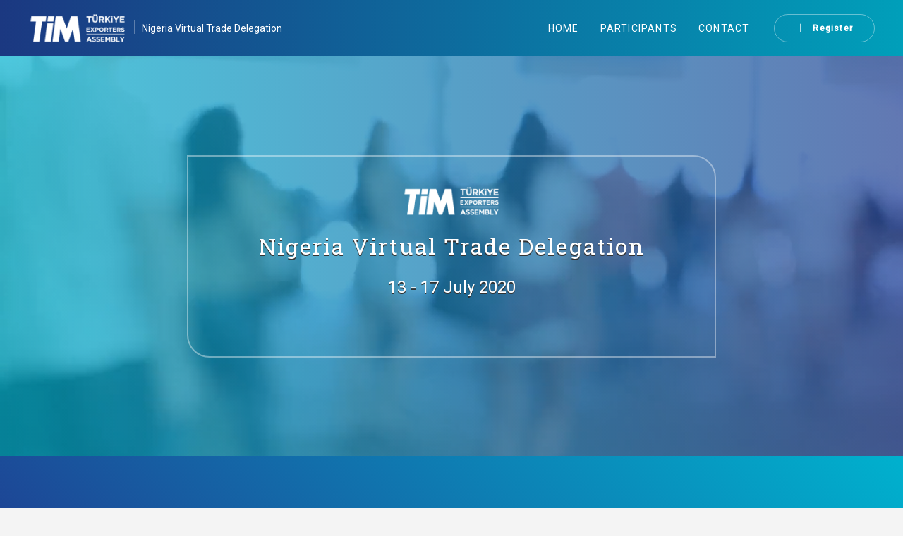

--- FILE ---
content_type: text/html; charset=UTF-8
request_url: https://delegations.tim.org.tr/event/nigeria-2020
body_size: 16161
content:
<!DOCTYPE HTML>
<html lang="en">
<head>
    <meta charset="UTF-8">
<meta name="viewport" content="width=device-width, user-scalable=no, initial-scale=1.0, maximum-scale=1.0, minimum-scale=1.0">
<meta http-equiv="X-UA-Compatible" content="ie=edge" />
<title>Nigeria Virtual Trade Delegation</title>
<base href="https://delegations.tim.org.tr/event/nigeria-2020">
<meta name="application-name" content="TIM Delegations" />
<meta name="theme-color" content="#39b5b0" />
<meta name="description" content="Online event registration and delegations by TIM (Turkish Exporters Assembly)." />
<meta name="robots" content="index,follow" />
<meta name="generator" content="Optimum İnternet Hizmetleri AŞ - https://www.optimumtasarim.com" />

<meta property="og:url" content="https://delegations.tim.org.tr/event/nigeria-2020" />
<meta property="og:type" content="website" />
<meta property="og:title" content="Nigeria Virtual Trade Delegation" />
<meta property="og:description" content="Online event registration and delegations by TIM (Turkish Exporters Assembly)." />
<meta property="og:site_name" content="TIM Delegations" />
<meta property="og:locale" content="en_US" />
<meta name="csrf-token" content="EI0cZkjknX7to2KuofjHHfQHsOhkk6ysfIrDBKI4" />
<link rel="stylesheet" href="https://delegations.tim.org.tr/css/uikit.min.css" />
<link rel="stylesheet" href="https://delegations.tim.org.tr/css/app.css" />

<!-- Google tag (gtag.js) -->
<script async src="https://www.googletagmanager.com/gtag/js?id=G-J926Q5SMZX"></script>
<script>
  window.dataLayer = window.dataLayer || [];
  function gtag(){dataLayer.push(arguments);}
  gtag('js', new Date());
  gtag('config', 'G-J926Q5SMZX');
</script>
</head>
<body id="front" class=" lang_en">

    <header class="uk-navbar-transparent uk-light" uk-sticky="sel-target: .uk-navbar-container; cls-active: uk-navbar-sticky">
    <div class="uk-container uk-container-large">
        <nav class="uk-navbar" uk-navbar>
            <div class="uk-navbar-left nav-overlay">
                <a href="https://delegations.tim.org.tr" title="TIM Delegations">
                <svg version="1.2" xmlns="http://www.w3.org/2000/svg" viewBox="0 0 600 200" width="140" height="46">
	<defs>
		<image  width="580" height="170" id="img1" href="[data-uri]"/>
	</defs>
	<style>
	</style>
	<use id="Layer 3" href="#img1" x="10" y="15"/>
</svg>                <span class="uk-margin-small-left uk-visible@s" style="border-left: 1px solid rgba(255,255,255,.3); padding-left: 10px;">
                    <a class="uk-link-text uk-text-small" href="https://delegations.tim.org.tr/event/nigeria-2020" title="Nigeria Virtual Trade Delegation">
                        Nigeria Virtual Trade Delegation
                    </a>
                </span>
            </div>
            <div class="uk-navbar-right nav-overlay boundary-align">
                <ul class="uk-navbar-nav uk-flex-middle uk-visible@l">
                    
                        <li>
                            <a href="https://delegations.tim.org.tr/event/nigeria-2020" title="TIM Delegations">Home</a>
                        </li>

                        <li>
                            <a href="https://delegations.tim.org.tr/event/nigeria-2020/company" title="Participants">
                                Participants
                            </a>
                        </li>

                        <li>
                            <a href="https://delegations.tim.org.tr/contact" title="Contact">Contact</a>
                        </li>

                        

                                                <li class="uk-margin-left">
                            <a class="tm-nav-register" style="min-height: 40px; text-transform: none;" href="#modal-registration" uk-toggle><span class="uk-margin-small-right" uk-icon="icon: plus; ratio: .7;"></span> Register</a>
                            <div id="modal-registration"  uk-modal>
    <div class="uk-modal-dialog uk-modal-body">
                <h4 class="uk-text-center uk-text-bold">Please choose your registration type:</h4>
                                    <div class="uk-child-width-1-2@m uk-grid-divider uk-grid-small uk-flex-center" uk-grid>
                                                                                <div>
                                            <a class="uk-button uk-button-primary uk-width-1-1" href="https://delegations.tim.org.tr/event/nigeria-2020/register">
                                                Register as Buyer
                                            </a>
                                        </div>
                                                                                                                        <div>
                                            <a class="uk-button uk-button-primary uk-width-1-1" href="https://delegations.tim.org.tr/event/nigeria-2020/company/register">
                                                Register as Turkish Exporter
                                            </a>
                                        </div>
                                                                            </div>
    </div>
</div>
                        </li>
                                        </ul>
                <a class="uk-navbar-toggle uk-hidden@l uk-navbar-toggle-icon uk-icon" href="#offcanvas-nav" uk-navbar-toggle-icon uk-toggle> <span class="uk-margin-right">Menu</span></a>
            </div>
        </nav>
    </div>
</header>

<div id="offcanvas-nav" uk-offcanvas="overlay: true; flip: true">
    <div class="uk-offcanvas-bar">

        
        <ul class="uk-nav uk-nav-primary">
            <li>
                <a href="https://delegations.tim.org.tr/event/nigeria-2020" title="TIM Delegations">Home</a>
            </li>

            <li>
                <a href="https://delegations.tim.org.tr/event/nigeria-2020/company" title="Participants">
                    Participants
                </a>
            </li>

            <li>
                <a href="https://delegations.tim.org.tr/contact" title="Contact">Contact</a>
            </li>

            <li>
                                    <a href="https://delegations.tim.org.tr/event/nigeria-2020/register" title="Register">
                        Register
                    </a>
                            </li>

            <li class="uk-nav-divider"></li>

                            <li>
                    <a class="uk-margin-small-left" style="min-height: 40px; text-transform: none;" href="https://delegations.tim.org.tr/login"><span class="uk-margin-small-right" uk-icon="icon: sign-in; ratio: .8;"></span> Login</a>
                </li>
                    </ul>

    </div>
</div>

        <div id="intro" class="tm-intro uk-cover-container">
                    <video autoplay="" muted="" loop="" id="introVideo" uk-cover="" uk-video="autoplay: inview" class="uk-cover" preload="none" poster="https://delegations.tim.org.tr/storage/theme/poster.jpg">
                <source src="https://delegations.tim.org.tr/storage/theme/intro.mp4" type="video/mp4">
            </video>

            <div class="tm-overlay"></div>
        
        <div class="uk-container">
            <div class="uk-flex uk-flex-center uk-flex-middle">

                <div class="uk-flex uk-flex-center uk-text-center uk-section uk-section-large">

                    <div>
                        <div class="tm-content uk-position-relative uk-width-xxlarge@m" uk-parallax="y: 0, -200; opacity: 1, 0.2">
                            <svg version="1.2" xmlns="http://www.w3.org/2000/svg" viewBox="0 0 600 200" width="140" height="46">
	<defs>
		<image  width="580" height="170" id="img1" href="[data-uri]"/>
	</defs>
	<style>
	</style>
	<use id="Layer 3" href="#img1" x="10" y="15"/>
</svg>                            <h1 class="uk-text-white uk-h2 uk-margin-top" uk-scrollspy="cls:uk-animation-slide-top-small; delay: 600">
                                Nigeria Virtual Trade Delegation
                            </h1>
                                                        <p class="uk-text-white uk-margin-medium-bottom uk-text-lead" uk-scrollspy="cls:uk-animation-slide-top-small; delay: 700">
                                                                    13 - 17 July 2020
                                                            </p>
                            
                                                    </div>
                    </div>

                </div>

            </div>
        </div>
    </div>
        <div class="tm-counter uk-section uk-light">
        <div class="uk-container">
                    <h4 class="uk-text-center uk-text-muted">This event is completed, you can check <a href="https://delegations.tim.org.tr">other events</a></h4>
                </div>
    </div>

    <div id="tm-intro-bottom" class="uk-section uk-section-large uk-position-relative">
        <div>
            <img class="uk-position-top-left" style="opacity: .8" src="https://delegations.tim.org.tr/storage/theme/border-bow.svg" uk-img>
        </div>
        <div class="uk-container uk-container-small">
            <div class="uk-grid-large" uk-grid uk-height-match="target: > div > .uk-panel">

                <div class="uk-width-3-5@m">
                    <div class="uk-panel tm-content">
                        <h3 class="uk-text-primary uk-h1 uk-text-center uk-heading-divider" uk-scrollspy="cls: uk-animation-slide-top; delay: 400">
                            <span>About Event</span>
                        </h3>
                        <div class="uk-text-center uk-margin-medium-top" uk-scrollspy="cls: uk-animation-fade; delay: 600"><p>In coordination with the Turkish Republic Ministry of Trade and under the organization of our Assembly, Nigeria Virtual Trade Delegation will be held between 13-17 July 2020 for our companies manufacturing and exporting products in accordance with international standards operating in the sectors of Cement,Iron-Steel, Ferrous and Nonferrous, Glass, Ceramic, Soild Products, Energy.</p>

<p>Within the framework of our Virtual Trade Delegation, an informative Webinar will be organized on July 13 about the Nigerian market followed by online bilateral business meetings (B2B) on July 13 and 17.</p></div>
                    </div>
                </div>

                <div class="tm-move-top uk-width-2-5@m">
                    <div class="uk-panel uk-transition-toggle uk-flex uk-flex-center">
                                                    <div uk-lightbox>
                                <a href="https://delegations.tim.org.tr/storage/uploads/event/875/nigeria-about.jpg" title="Nigeria Virtual Trade Delegation">
                                    <img src="https://delegations.tim.org.tr/storage/uploads/event/875/nigeria-about.jpg" alt="Nigeria Virtual Trade Delegation" uk-img>
                                </a>
                            </div>
                                            </div>
                </div>

            </div>
        </div>
    </div>
    
    <div uk-grid>
                <div id="app" class="uk-width-expand@m">
            <main class="tm-content">
                            <h3 class="tm-title uk-text-center ">
    <span class="uk-position-relative uk-display-inline-block">
        <span class="tm-title-shadow uk-position-center">Event Participants</span>
        <span class="tm-title-actual uk-h1 uk-text-secondary">Participants</span>
    </span>
</h3>
<div id="tm-home-participants" class="participants uk-position-relative">
    <div class="uk-section uk-section-large uk-background-fixed uk-background-norepeat uk-background-center-left">
        <div class="uk-container">

            
        </div>
    </div>
</div>
                    </main>
        </div>
            </div>
    <script src="/js/app.js"></script>
        <footer class="uk-section uk-background-default uk-margin-large-top">
    <div class="uk-container">

        <div class="uk-grid-large uk-grid uk-flex-center" uk-grid>
            <div class="uk-width-1-4@m uk-width-1-3">
                <div class="uk-flex-center uk-flex">
                    <div class="uk-card tm-footer-logo uk-flex uk-flex-middle uk-flex-center">
                        <a href="https://www.trade.gov.tr" title="Trade Ministry" target="_blank" rel="noopener">
                            <img src="https://delegations.tim.org.tr/storage/theme/ministry-of-trade.png" alt="Ticaret Bakanlığı logo" uk-img>
                        </a>
                    </div>
                </div>
            </div>
            <div class="uk-width-1-4@m uk-width-1-3">
                <div class="uk-flex-center uk-flex">
                    <div class="uk-card tm-footer-logo uk-flex uk-flex-middle uk-flex-center">
                        <a href="https://tim.org.tr" target="_blank" title="TİM">
                            <img src="https://delegations.tim.org.tr/storage/theme/tim.png" alt="TİM logo" uk-img>
                        </a>
                    </div>
                </div>
            </div>
        </div>

        <ul class="uk-subnav uk-subnav-divider uk-margin-medium-top uk-flex-middle uk-flex-center uk-margin-large-bottom" uk-margin>
            <li>
                <a href="https://delegations.tim.org.tr/event/nigeria-2020" title="TIM Delegations">Home</a>
            </li>

            <li>
                <a href="https://delegations.tim.org.tr/event/nigeria-2020/company" title="Participants">
                    Participants
                </a>
            </li>

            <li>
                <a href="https://delegations.tim.org.tr/event/nigeria-2020/register" title="Register">
                    Register
                </a>
            </li>

            <li>
                <a href="https://delegations.tim.org.tr/contact" title="Contact">Contact</a>
            </li>

            <li>
                <a href="/b2b-poll" title="B2B Survey">B2B Survey</a>
            </li>
        </ul>

        

        <p class="uk-text-center"><a href="https://www.optimumtasarim.com" title="Web Design" target="_blank" rel="noopener"><img width="20" src="https://delegations.tim.org.tr/storage/theme/optimum.svg" alt="Optimum Tasarım" style="color: #999;" uk-svg /></a></p>

    </div>
</footer>

<script src="https://delegations.tim.org.tr/js/uikit.min.js"></script>
<script src="https://delegations.tim.org.tr/js/uikit-icons.min.js"></script>
<link rel="stylesheet" href="https://use.fontawesome.com/releases/v5.7.2/css/all.css">
<script src="https://cdn.jsdelivr.net/npm/sweetalert2@9"></script>
    </body>
</html>


--- FILE ---
content_type: text/css
request_url: https://delegations.tim.org.tr/css/app.css
body_size: 1667
content:
@import url(https://fonts.googleapis.com/css?family=Roboto+Slab:400,700|Roboto:300,400,500&subset=latin-ext);a{color:#1f3f92}.uk-button,.uk-label{text-transform:none}.uk-button{border-radius:24px;background-origin:border-box;transition:.2s ease-in-out;transition-property:all;transition-property:color,background-color,background-position,border-color,box-shadow}.uk-button.uk-button-large{border-radius:32px}.uk-button-default:hover{color:#fff}.uk-button-default:hover,.uk-button-primary{background-image:linear-gradient(60deg,#1f3f92,#0b8e9d)}.uk-button-primary{background-color:#1f3f92}.uk-button-primary:hover{box-shadow:0 0 20px 0 rgba(31,63,146,.4)}.uk-text-primary{color:#1f3f92!important}.uk-text-secondary{color:#0b8e9d!important}.uk-card-primary{background-color:#1f3f92}.uk-card.uk-border-rounded .uk-card-media-top img{border-top-left-radius:5px;border-top-right-radius:5px}.uk-label{background-color:#1f3f92}.uk-accordion-title{background-color:#ececec;padding:10px 20px}.uk-dotnav>*>*{width:15px;height:15px}.uk-dotnav>.uk-active>*{background-color:#1f3f92}@media (max-width:410px){.uk-button{font-size:.7rem}}.tm-label-muted{background-color:#95afc0;color:#fff}a.tm-label-muted{color:#fff}a.tm-label-muted.uk-active{text-decoration:underline;background-color:#7597ad}.tm-card-gray-lighter{background-color:#f4f4f4}.tm-move-top{transition:all .3s cubic-bezier(.2,.5,.3,1)}.tm-move-top:hover{transform:translateY(-10px)}.tm-no-shadow{box-shadow:none}.tm-title{position:relative}.tm-title .tm-title-shadow{color:hsla(0,0%,60%,.3);top:20px;line-height:1;font-size:3rem;min-width:350px}.tm-title .tm-title-actual{position:relative;z-index:2;font-weight:700}.tm-button-muted{background-color:#95afc0;color:#fff}.tm-icon-button-small{height:25px;width:25px}.tm-text-evsid{color:#00aca9!important}.tm-text-purple{color:#8e69e3!important}.tm-filter-nav>*>:first-child{background-color:#fff;padding:5px 10px;font-size:1rem;border-radius:12px;border:2px solid transparent}.tm-filter-nav .uk-active>a{background-color:#00aca9;background-image:linear-gradient(90deg,#00aca9,#009390);color:#fff;border-color:hsla(0,0%,100%,.8)}.tm-subnav.uk-subnav li a{background-color:rgba(0,0,0,.2);padding:10px 15px;border-radius:6px 6px 0 0;color:#fff}.tm-subnav.uk-subnav li a:hover{background-color:rgba(0,0,0,.4)}.tm-subnav.uk-subnav li.uk-active a{background:#fff;color:#3b3fba}.tm-divider-dark.uk-divider-icon:after,.tm-divider-dark.uk-divider-icon:before{border-bottom-color:#d2d2d2}.tm-divider-primary.uk-divider-icon:after,.tm-divider-primary.uk-divider-icon:before{border-bottom-color:#1f3f92}.tm-countdown-small .uk-countdown-number,.tm-countdown-small .uk-countdown-separator{font-size:3rem}.tm-countdown-smaller .uk-countdown-number,.tm-countdown-smaller .uk-countdown-separator{font-size:2rem}.tm-countdown-smaller .uk-countdown-label{margin-top:0!important}.tm-position-small{max-width:calc(100% - 6px);margin:3px}.tm-position-small .uk-position-bottom-center,.tm-position-small .uk-position-top-center{transform:translateX(-50%) translateX(-3px)}.tm-position-smaller{max-width:calc(100% - 2px);margin:1px}.tm-position-smaller .uk-position-bottom-center,.tm-position-smaller .uk-position-top-center{transform:translateX(-50%) translateX(-1px)}@media (max-width:700px){.tm-subnav.uk-subnav li{padding-left:8px}.tm-subnav.uk-subnav li.uk-first-column{margin-left:5px}.tm-subnav.uk-subnav li a{font-size:.65rem;padding:10px;text-transform:none}}html{background-color:#f4f4f4;font-family:Roboto,sans-serif;-webkit-font-smoothing:antialiased;-moz-osx-font-smoothing:grayscale}.uk-h1,.uk-h2,.uk-h3,.uk-h4,.uk-h5,h1,h2,h3,h4,h5{font-family:Roboto Slab,serif}header{background-image:linear-gradient(90deg,#1b3881,#009fba);position:relative}header .uk-logo{position:absolute;top:0;left:0}header .uk-navbar .uk-navbar-nav>li>a{color:#fff;letter-spacing:1.2px;font-family:Roboto,sans-serif}header .uk-navbar .uk-navbar-nav>li .tm-nav-register{border:1px solid hsla(0,0%,100%,.4);border-radius:24px;padding-left:30px;padding-right:30px;font-weight:700;font-size:12px}header .uk-navbar .uk-navbar-nav>li .tm-nav-register:hover{background-color:#00b1ce}.tm-intro{position:relative;color:#fff;text-shadow:0 2px 0 #333}.tm-intro h1{letter-spacing:2px;color:#fff}.tm-intro .uk-text-lead{color:#fff}.tm-intro .tm-intro-button{position:relative;left:-10px;color:#fff;text-shadow:none;border:1px solid hsla(0,0%,100%,.6)}.tm-intro .tm-content{padding:40px 60px;border:2px solid hsla(0,0%,100%,.4);border-radius:0 32px 0 32px}.tm-counter{background-image:linear-gradient(45deg,#1f3f92,#00b1ce)}.tm-overlay{position:absolute;content:"";width:100%;height:100%;top:0;left:0;display:block;background-image:linear-gradient(90deg,rgba(0,177,206,.7),rgba(31,63,146,.7))}#tm-home-participants{background-color:#00b1ce}.tm-page-header{background-image:linear-gradient(90deg,#1f3f92,#00b1ce)}.tm-footer-logo{background-color:#f4f4f4;border-radius:50%;height:200px;width:200px}.tm-footer-logo img{max-width:150px}.tm-footer-logo-small{background-color:#f4f4f4;border-radius:50%;height:150px;width:150px}.tm-footer-logo-small img{max-width:130px}.tm-event-card .uk-card-media-top h1,.tm-event-card .uk-card-media-top h2,.tm-event-card .uk-card-media-top h3,.tm-event-card .uk-card-media-top h4{background-color:#fff;padding:10px 15px;border-top-right-radius:8px;border-bottom-right-radius:8px;font-size:2rem}@media (min-width:960px){.tm-counter .uk-countdown-number{font-size:4rem}}@media (max-width:700px){.tm-page-header code{font-size:16px}.uk-logo img{max-width:110px}.tm-page-header{padding-top:30px}.tm-page-header .uk-text-lead{font-size:1rem}.tm-intro .tm-content{border:none;padding:inherit}#tm-intro-bottom .tm-content{background-color:#fff;border-radius:8px;padding:20px}.tm-footer-logo{width:100px;height:100px}.tm-footer-logo img{max-width:80px!important}}.error{color:tomato}

--- FILE ---
content_type: application/javascript; charset=utf-8
request_url: https://delegations.tim.org.tr/js/app.js
body_size: 210193
content:
/*! For license information please see app.js.LICENSE.txt */
!function(e){var t={};function n(r){if(t[r])return t[r].exports;var i=t[r]={i:r,l:!1,exports:{}};return e[r].call(i.exports,i,i.exports,n),i.l=!0,i.exports}n.m=e,n.c=t,n.d=function(e,t,r){n.o(e,t)||Object.defineProperty(e,t,{enumerable:!0,get:r})},n.r=function(e){"undefined"!=typeof Symbol&&Symbol.toStringTag&&Object.defineProperty(e,Symbol.toStringTag,{value:"Module"}),Object.defineProperty(e,"__esModule",{value:!0})},n.t=function(e,t){if(1&t&&(e=n(e)),8&t)return e;if(4&t&&"object"==typeof e&&e&&e.__esModule)return e;var r=Object.create(null);if(n.r(r),Object.defineProperty(r,"default",{enumerable:!0,value:e}),2&t&&"string"!=typeof e)for(var i in e)n.d(r,i,function(t){return e[t]}.bind(null,i));return r},n.n=function(e){var t=e&&e.__esModule?function(){return e.default}:function(){return e};return n.d(t,"a",t),t},n.o=function(e,t){return Object.prototype.hasOwnProperty.call(e,t)},n.p="/",n(n.s=75)}([function(e,t,n){"use strict";var r=n(9),i=Object.prototype.toString;function o(e){return"[object Array]"===i.call(e)}function a(e){return void 0===e}function s(e){return null!==e&&"object"==typeof e}function l(e){return"[object Function]"===i.call(e)}function c(e,t){if(null!=e)if("object"!=typeof e&&(e=[e]),o(e))for(var n=0,r=e.length;n<r;n++)t.call(null,e[n],n,e);else for(var i in e)Object.prototype.hasOwnProperty.call(e,i)&&t.call(null,e[i],i,e)}e.exports={isArray:o,isArrayBuffer:function(e){return"[object ArrayBuffer]"===i.call(e)},isBuffer:function(e){return null!==e&&!a(e)&&null!==e.constructor&&!a(e.constructor)&&"function"==typeof e.constructor.isBuffer&&e.constructor.isBuffer(e)},isFormData:function(e){return"undefined"!=typeof FormData&&e instanceof FormData},isArrayBufferView:function(e){return"undefined"!=typeof ArrayBuffer&&ArrayBuffer.isView?ArrayBuffer.isView(e):e&&e.buffer&&e.buffer instanceof ArrayBuffer},isString:function(e){return"string"==typeof e},isNumber:function(e){return"number"==typeof e},isObject:s,isUndefined:a,isDate:function(e){return"[object Date]"===i.call(e)},isFile:function(e){return"[object File]"===i.call(e)},isBlob:function(e){return"[object Blob]"===i.call(e)},isFunction:l,isStream:function(e){return s(e)&&l(e.pipe)},isURLSearchParams:function(e){return"undefined"!=typeof URLSearchParams&&e instanceof URLSearchParams},isStandardBrowserEnv:function(){return("undefined"==typeof navigator||"ReactNative"!==navigator.product&&"NativeScript"!==navigator.product&&"NS"!==navigator.product)&&("undefined"!=typeof window&&"undefined"!=typeof document)},forEach:c,merge:function e(){var t={};function n(n,r){"object"==typeof t[r]&&"object"==typeof n?t[r]=e(t[r],n):t[r]=n}for(var r=0,i=arguments.length;r<i;r++)c(arguments[r],n);return t},deepMerge:function e(){var t={};function n(n,r){"object"==typeof t[r]&&"object"==typeof n?t[r]=e(t[r],n):t[r]="object"==typeof n?e({},n):n}for(var r=0,i=arguments.length;r<i;r++)c(arguments[r],n);return t},extend:function(e,t,n){return c(t,(function(t,i){e[i]=n&&"function"==typeof t?r(t,n):t})),e},trim:function(e){return e.replace(/^\s*/,"").replace(/\s*$/,"")}}},function(e,t,n){"use strict";function r(e,t,n,r,i,o,a,s){var l,c="function"==typeof e?e.options:e;if(t&&(c.render=t,c.staticRenderFns=n,c._compiled=!0),r&&(c.functional=!0),o&&(c._scopeId="data-v-"+o),a?(l=function(e){(e=e||this.$vnode&&this.$vnode.ssrContext||this.parent&&this.parent.$vnode&&this.parent.$vnode.ssrContext)||"undefined"==typeof __VUE_SSR_CONTEXT__||(e=__VUE_SSR_CONTEXT__),i&&i.call(this,e),e&&e._registeredComponents&&e._registeredComponents.add(a)},c._ssrRegister=l):i&&(l=s?function(){i.call(this,(c.functional?this.parent:this).$root.$options.shadowRoot)}:i),l)if(c.functional){c._injectStyles=l;var u=c.render;c.render=function(e,t){return l.call(t),u(e,t)}}else{var f=c.beforeCreate;c.beforeCreate=f?[].concat(f,l):[l]}return{exports:e,options:c}}n.d(t,"a",(function(){return r}))},function(e,t,n){e.exports=n(58)},function(e,t){var n;n=function(){return this}();try{n=n||new Function("return this")()}catch(e){"object"==typeof window&&(n=window)}e.exports=n},function(e,t){e.exports=function(e){var t=[];return t.toString=function(){return this.map((function(t){var n=function(e,t){var n=e[1]||"",r=e[3];if(!r)return n;if(t&&"function"==typeof btoa){var i=(a=r,"/*# sourceMappingURL=data:application/json;charset=utf-8;base64,"+btoa(unescape(encodeURIComponent(JSON.stringify(a))))+" */"),o=r.sources.map((function(e){return"/*# sourceURL="+r.sourceRoot+e+" */"}));return[n].concat(o).concat([i]).join("\n")}var a;return[n].join("\n")}(t,e);return t[2]?"@media "+t[2]+"{"+n+"}":n})).join("")},t.i=function(e,n){"string"==typeof e&&(e=[[null,e,""]]);for(var r={},i=0;i<this.length;i++){var o=this[i][0];"number"==typeof o&&(r[o]=!0)}for(i=0;i<e.length;i++){var a=e[i];"number"==typeof a[0]&&r[a[0]]||(n&&!a[2]?a[2]=n:n&&(a[2]="("+a[2]+") and ("+n+")"),t.push(a))}},t}},function(e,t,n){var r,i,o={},a=(r=function(){return window&&document&&document.all&&!window.atob},function(){return void 0===i&&(i=r.apply(this,arguments)),i}),s=function(e,t){return t?t.querySelector(e):document.querySelector(e)},l=function(e){var t={};return function(e,n){if("function"==typeof e)return e();if(void 0===t[e]){var r=s.call(this,e,n);if(window.HTMLIFrameElement&&r instanceof window.HTMLIFrameElement)try{r=r.contentDocument.head}catch(e){r=null}t[e]=r}return t[e]}}(),c=null,u=0,f=[],d=n(53);function p(e,t){for(var n=0;n<e.length;n++){var r=e[n],i=o[r.id];if(i){i.refs++;for(var a=0;a<i.parts.length;a++)i.parts[a](r.parts[a]);for(;a<r.parts.length;a++)i.parts.push(_(r.parts[a],t))}else{var s=[];for(a=0;a<r.parts.length;a++)s.push(_(r.parts[a],t));o[r.id]={id:r.id,refs:1,parts:s}}}}function h(e,t){for(var n=[],r={},i=0;i<e.length;i++){var o=e[i],a=t.base?o[0]+t.base:o[0],s={css:o[1],media:o[2],sourceMap:o[3]};r[a]?r[a].parts.push(s):n.push(r[a]={id:a,parts:[s]})}return n}function m(e,t){var n=l(e.insertInto);if(!n)throw new Error("Couldn't find a style target. This probably means that the value for the 'insertInto' parameter is invalid.");var r=f[f.length-1];if("top"===e.insertAt)r?r.nextSibling?n.insertBefore(t,r.nextSibling):n.appendChild(t):n.insertBefore(t,n.firstChild),f.push(t);else if("bottom"===e.insertAt)n.appendChild(t);else{if("object"!=typeof e.insertAt||!e.insertAt.before)throw new Error("[Style Loader]\n\n Invalid value for parameter 'insertAt' ('options.insertAt') found.\n Must be 'top', 'bottom', or Object.\n (https://github.com/webpack-contrib/style-loader#insertat)\n");var i=l(e.insertAt.before,n);n.insertBefore(t,i)}}function v(e){if(null===e.parentNode)return!1;e.parentNode.removeChild(e);var t=f.indexOf(e);t>=0&&f.splice(t,1)}function g(e){var t=document.createElement("style");if(void 0===e.attrs.type&&(e.attrs.type="text/css"),void 0===e.attrs.nonce){var r=function(){0;return n.nc}();r&&(e.attrs.nonce=r)}return y(t,e.attrs),m(e,t),t}function y(e,t){Object.keys(t).forEach((function(n){e.setAttribute(n,t[n])}))}function _(e,t){var n,r,i,o;if(t.transform&&e.css){if(!(o="function"==typeof t.transform?t.transform(e.css):t.transform.default(e.css)))return function(){};e.css=o}if(t.singleton){var a=u++;n=c||(c=g(t)),r=w.bind(null,n,a,!1),i=w.bind(null,n,a,!0)}else e.sourceMap&&"function"==typeof URL&&"function"==typeof URL.createObjectURL&&"function"==typeof URL.revokeObjectURL&&"function"==typeof Blob&&"function"==typeof btoa?(n=function(e){var t=document.createElement("link");return void 0===e.attrs.type&&(e.attrs.type="text/css"),e.attrs.rel="stylesheet",y(t,e.attrs),m(e,t),t}(t),r=T.bind(null,n,t),i=function(){v(n),n.href&&URL.revokeObjectURL(n.href)}):(n=g(t),r=x.bind(null,n),i=function(){v(n)});return r(e),function(t){if(t){if(t.css===e.css&&t.media===e.media&&t.sourceMap===e.sourceMap)return;r(e=t)}else i()}}e.exports=function(e,t){if("undefined"!=typeof DEBUG&&DEBUG&&"object"!=typeof document)throw new Error("The style-loader cannot be used in a non-browser environment");(t=t||{}).attrs="object"==typeof t.attrs?t.attrs:{},t.singleton||"boolean"==typeof t.singleton||(t.singleton=a()),t.insertInto||(t.insertInto="head"),t.insertAt||(t.insertAt="bottom");var n=h(e,t);return p(n,t),function(e){for(var r=[],i=0;i<n.length;i++){var a=n[i];(s=o[a.id]).refs--,r.push(s)}e&&p(h(e,t),t);for(i=0;i<r.length;i++){var s;if(0===(s=r[i]).refs){for(var l=0;l<s.parts.length;l++)s.parts[l]();delete o[s.id]}}}};var b,E=(b=[],function(e,t){return b[e]=t,b.filter(Boolean).join("\n")});function w(e,t,n,r){var i=n?"":r.css;if(e.styleSheet)e.styleSheet.cssText=E(t,i);else{var o=document.createTextNode(i),a=e.childNodes;a[t]&&e.removeChild(a[t]),a.length?e.insertBefore(o,a[t]):e.appendChild(o)}}function x(e,t){var n=t.css,r=t.media;if(r&&e.setAttribute("media",r),e.styleSheet)e.styleSheet.cssText=n;else{for(;e.firstChild;)e.removeChild(e.firstChild);e.appendChild(document.createTextNode(n))}}function T(e,t,n){var r=n.css,i=n.sourceMap,o=void 0===t.convertToAbsoluteUrls&&i;(t.convertToAbsoluteUrls||o)&&(r=d(r)),i&&(r+="\n/*# sourceMappingURL=data:application/json;base64,"+btoa(unescape(encodeURIComponent(JSON.stringify(i))))+" */");var a=new Blob([r],{type:"text/css"}),s=e.href;e.href=URL.createObjectURL(a),s&&URL.revokeObjectURL(s)}},function(e,t,n){e.exports=n(54)},function(e,t,n){"use strict";n.r(t),function(e){var n="undefined"!=typeof window&&"undefined"!=typeof document&&"undefined"!=typeof navigator,r=function(){for(var e=["Edge","Trident","Firefox"],t=0;t<e.length;t+=1)if(n&&navigator.userAgent.indexOf(e[t])>=0)return 1;return 0}();var i=n&&window.Promise?function(e){var t=!1;return function(){t||(t=!0,window.Promise.resolve().then((function(){t=!1,e()})))}}:function(e){var t=!1;return function(){t||(t=!0,setTimeout((function(){t=!1,e()}),r))}};function o(e){return e&&"[object Function]"==={}.toString.call(e)}function a(e,t){if(1!==e.nodeType)return[];var n=e.ownerDocument.defaultView.getComputedStyle(e,null);return t?n[t]:n}function s(e){return"HTML"===e.nodeName?e:e.parentNode||e.host}function l(e){if(!e)return document.body;switch(e.nodeName){case"HTML":case"BODY":return e.ownerDocument.body;case"#document":return e.body}var t=a(e),n=t.overflow,r=t.overflowX,i=t.overflowY;return/(auto|scroll|overlay)/.test(n+i+r)?e:l(s(e))}function c(e){return e&&e.referenceNode?e.referenceNode:e}var u=n&&!(!window.MSInputMethodContext||!document.documentMode),f=n&&/MSIE 10/.test(navigator.userAgent);function d(e){return 11===e?u:10===e?f:u||f}function p(e){if(!e)return document.documentElement;for(var t=d(10)?document.body:null,n=e.offsetParent||null;n===t&&e.nextElementSibling;)n=(e=e.nextElementSibling).offsetParent;var r=n&&n.nodeName;return r&&"BODY"!==r&&"HTML"!==r?-1!==["TH","TD","TABLE"].indexOf(n.nodeName)&&"static"===a(n,"position")?p(n):n:e?e.ownerDocument.documentElement:document.documentElement}function h(e){return null!==e.parentNode?h(e.parentNode):e}function m(e,t){if(!(e&&e.nodeType&&t&&t.nodeType))return document.documentElement;var n=e.compareDocumentPosition(t)&Node.DOCUMENT_POSITION_FOLLOWING,r=n?e:t,i=n?t:e,o=document.createRange();o.setStart(r,0),o.setEnd(i,0);var a,s,l=o.commonAncestorContainer;if(e!==l&&t!==l||r.contains(i))return"BODY"===(s=(a=l).nodeName)||"HTML"!==s&&p(a.firstElementChild)!==a?p(l):l;var c=h(e);return c.host?m(c.host,t):m(e,h(t).host)}function v(e){var t=arguments.length>1&&void 0!==arguments[1]?arguments[1]:"top",n="top"===t?"scrollTop":"scrollLeft",r=e.nodeName;if("BODY"===r||"HTML"===r){var i=e.ownerDocument.documentElement,o=e.ownerDocument.scrollingElement||i;return o[n]}return e[n]}function g(e,t){var n=arguments.length>2&&void 0!==arguments[2]&&arguments[2],r=v(t,"top"),i=v(t,"left"),o=n?-1:1;return e.top+=r*o,e.bottom+=r*o,e.left+=i*o,e.right+=i*o,e}function y(e,t){var n="x"===t?"Left":"Top",r="Left"===n?"Right":"Bottom";return parseFloat(e["border"+n+"Width"])+parseFloat(e["border"+r+"Width"])}function _(e,t,n,r){return Math.max(t["offset"+e],t["scroll"+e],n["client"+e],n["offset"+e],n["scroll"+e],d(10)?parseInt(n["offset"+e])+parseInt(r["margin"+("Height"===e?"Top":"Left")])+parseInt(r["margin"+("Height"===e?"Bottom":"Right")]):0)}function b(e){var t=e.body,n=e.documentElement,r=d(10)&&getComputedStyle(n);return{height:_("Height",t,n,r),width:_("Width",t,n,r)}}var E=function(e,t){if(!(e instanceof t))throw new TypeError("Cannot call a class as a function")},w=function(){function e(e,t){for(var n=0;n<t.length;n++){var r=t[n];r.enumerable=r.enumerable||!1,r.configurable=!0,"value"in r&&(r.writable=!0),Object.defineProperty(e,r.key,r)}}return function(t,n,r){return n&&e(t.prototype,n),r&&e(t,r),t}}(),x=function(e,t,n){return t in e?Object.defineProperty(e,t,{value:n,enumerable:!0,configurable:!0,writable:!0}):e[t]=n,e},T=Object.assign||function(e){for(var t=1;t<arguments.length;t++){var n=arguments[t];for(var r in n)Object.prototype.hasOwnProperty.call(n,r)&&(e[r]=n[r])}return e};function I(e){return T({},e,{right:e.left+e.width,bottom:e.top+e.height})}function C(e){var t={};try{if(d(10)){t=e.getBoundingClientRect();var n=v(e,"top"),r=v(e,"left");t.top+=n,t.left+=r,t.bottom+=n,t.right+=r}else t=e.getBoundingClientRect()}catch(e){}var i={left:t.left,top:t.top,width:t.right-t.left,height:t.bottom-t.top},o="HTML"===e.nodeName?b(e.ownerDocument):{},s=o.width||e.clientWidth||i.width,l=o.height||e.clientHeight||i.height,c=e.offsetWidth-s,u=e.offsetHeight-l;if(c||u){var f=a(e);c-=y(f,"x"),u-=y(f,"y"),i.width-=c,i.height-=u}return I(i)}function D(e,t){var n=arguments.length>2&&void 0!==arguments[2]&&arguments[2],r=d(10),i="HTML"===t.nodeName,o=C(e),s=C(t),c=l(e),u=a(t),f=parseFloat(u.borderTopWidth),p=parseFloat(u.borderLeftWidth);n&&i&&(s.top=Math.max(s.top,0),s.left=Math.max(s.left,0));var h=I({top:o.top-s.top-f,left:o.left-s.left-p,width:o.width,height:o.height});if(h.marginTop=0,h.marginLeft=0,!r&&i){var m=parseFloat(u.marginTop),v=parseFloat(u.marginLeft);h.top-=f-m,h.bottom-=f-m,h.left-=p-v,h.right-=p-v,h.marginTop=m,h.marginLeft=v}return(r&&!n?t.contains(c):t===c&&"BODY"!==c.nodeName)&&(h=g(h,t)),h}function O(e){var t=arguments.length>1&&void 0!==arguments[1]&&arguments[1],n=e.ownerDocument.documentElement,r=D(e,n),i=Math.max(n.clientWidth,window.innerWidth||0),o=Math.max(n.clientHeight,window.innerHeight||0),a=t?0:v(n),s=t?0:v(n,"left"),l={top:a-r.top+r.marginTop,left:s-r.left+r.marginLeft,width:i,height:o};return I(l)}function S(e){var t=e.nodeName;if("BODY"===t||"HTML"===t)return!1;if("fixed"===a(e,"position"))return!0;var n=s(e);return!!n&&S(n)}function k(e){if(!e||!e.parentElement||d())return document.documentElement;for(var t=e.parentElement;t&&"none"===a(t,"transform");)t=t.parentElement;return t||document.documentElement}function A(e,t,n,r){var i=arguments.length>4&&void 0!==arguments[4]&&arguments[4],o={top:0,left:0},a=i?k(e):m(e,c(t));if("viewport"===r)o=O(a,i);else{var u=void 0;"scrollParent"===r?"BODY"===(u=l(s(t))).nodeName&&(u=e.ownerDocument.documentElement):u="window"===r?e.ownerDocument.documentElement:r;var f=D(u,a,i);if("HTML"!==u.nodeName||S(a))o=f;else{var d=b(e.ownerDocument),p=d.height,h=d.width;o.top+=f.top-f.marginTop,o.bottom=p+f.top,o.left+=f.left-f.marginLeft,o.right=h+f.left}}var v="number"==typeof(n=n||0);return o.left+=v?n:n.left||0,o.top+=v?n:n.top||0,o.right-=v?n:n.right||0,o.bottom-=v?n:n.bottom||0,o}function R(e){return e.width*e.height}function M(e,t,n,r,i){var o=arguments.length>5&&void 0!==arguments[5]?arguments[5]:0;if(-1===e.indexOf("auto"))return e;var a=A(n,r,o,i),s={top:{width:a.width,height:t.top-a.top},right:{width:a.right-t.right,height:a.height},bottom:{width:a.width,height:a.bottom-t.bottom},left:{width:t.left-a.left,height:a.height}},l=Object.keys(s).map((function(e){return T({key:e},s[e],{area:R(s[e])})})).sort((function(e,t){return t.area-e.area})),c=l.filter((function(e){var t=e.width,r=e.height;return t>=n.clientWidth&&r>=n.clientHeight})),u=c.length>0?c[0].key:l[0].key,f=e.split("-")[1];return u+(f?"-"+f:"")}function N(e,t,n){var r=arguments.length>3&&void 0!==arguments[3]?arguments[3]:null,i=r?k(t):m(t,c(n));return D(n,i,r)}function L(e){var t=e.ownerDocument.defaultView.getComputedStyle(e),n=parseFloat(t.marginTop||0)+parseFloat(t.marginBottom||0),r=parseFloat(t.marginLeft||0)+parseFloat(t.marginRight||0);return{width:e.offsetWidth+r,height:e.offsetHeight+n}}function P(e){var t={left:"right",right:"left",bottom:"top",top:"bottom"};return e.replace(/left|right|bottom|top/g,(function(e){return t[e]}))}function j(e,t,n){n=n.split("-")[0];var r=L(e),i={width:r.width,height:r.height},o=-1!==["right","left"].indexOf(n),a=o?"top":"left",s=o?"left":"top",l=o?"height":"width",c=o?"width":"height";return i[a]=t[a]+t[l]/2-r[l]/2,i[s]=n===s?t[s]-r[c]:t[P(s)],i}function F(e,t){return Array.prototype.find?e.find(t):e.filter(t)[0]}function G(e,t,n){return(void 0===n?e:e.slice(0,function(e,t,n){if(Array.prototype.findIndex)return e.findIndex((function(e){return e[t]===n}));var r=F(e,(function(e){return e[t]===n}));return e.indexOf(r)}(e,"name",n))).forEach((function(e){e.function&&console.warn("`modifier.function` is deprecated, use `modifier.fn`!");var n=e.function||e.fn;e.enabled&&o(n)&&(t.offsets.popper=I(t.offsets.popper),t.offsets.reference=I(t.offsets.reference),t=n(t,e))})),t}function B(){if(!this.state.isDestroyed){var e={instance:this,styles:{},arrowStyles:{},attributes:{},flipped:!1,offsets:{}};e.offsets.reference=N(this.state,this.popper,this.reference,this.options.positionFixed),e.placement=M(this.options.placement,e.offsets.reference,this.popper,this.reference,this.options.modifiers.flip.boundariesElement,this.options.modifiers.flip.padding),e.originalPlacement=e.placement,e.positionFixed=this.options.positionFixed,e.offsets.popper=j(this.popper,e.offsets.reference,e.placement),e.offsets.popper.position=this.options.positionFixed?"fixed":"absolute",e=G(this.modifiers,e),this.state.isCreated?this.options.onUpdate(e):(this.state.isCreated=!0,this.options.onCreate(e))}}function $(e,t){return e.some((function(e){var n=e.name;return e.enabled&&n===t}))}function q(e){for(var t=[!1,"ms","Webkit","Moz","O"],n=e.charAt(0).toUpperCase()+e.slice(1),r=0;r<t.length;r++){var i=t[r],o=i?""+i+n:e;if(void 0!==document.body.style[o])return o}return null}function U(){return this.state.isDestroyed=!0,$(this.modifiers,"applyStyle")&&(this.popper.removeAttribute("x-placement"),this.popper.style.position="",this.popper.style.top="",this.popper.style.left="",this.popper.style.right="",this.popper.style.bottom="",this.popper.style.willChange="",this.popper.style[q("transform")]=""),this.disableEventListeners(),this.options.removeOnDestroy&&this.popper.parentNode.removeChild(this.popper),this}function H(e){var t=e.ownerDocument;return t?t.defaultView:window}function V(e,t,n,r){n.updateBound=r,H(e).addEventListener("resize",n.updateBound,{passive:!0});var i=l(e);return function e(t,n,r,i){var o="BODY"===t.nodeName,a=o?t.ownerDocument.defaultView:t;a.addEventListener(n,r,{passive:!0}),o||e(l(a.parentNode),n,r,i),i.push(a)}(i,"scroll",n.updateBound,n.scrollParents),n.scrollElement=i,n.eventsEnabled=!0,n}function z(){this.state.eventsEnabled||(this.state=V(this.reference,this.options,this.state,this.scheduleUpdate))}function W(){var e,t;this.state.eventsEnabled&&(cancelAnimationFrame(this.scheduleUpdate),this.state=(e=this.reference,t=this.state,H(e).removeEventListener("resize",t.updateBound),t.scrollParents.forEach((function(e){e.removeEventListener("scroll",t.updateBound)})),t.updateBound=null,t.scrollParents=[],t.scrollElement=null,t.eventsEnabled=!1,t))}function Y(e){return""!==e&&!isNaN(parseFloat(e))&&isFinite(e)}function X(e,t){Object.keys(t).forEach((function(n){var r="";-1!==["width","height","top","right","bottom","left"].indexOf(n)&&Y(t[n])&&(r="px"),e.style[n]=t[n]+r}))}var K=n&&/Firefox/i.test(navigator.userAgent);function Q(e,t,n){var r=F(e,(function(e){return e.name===t})),i=!!r&&e.some((function(e){return e.name===n&&e.enabled&&e.order<r.order}));if(!i){var o="`"+t+"`",a="`"+n+"`";console.warn(a+" modifier is required by "+o+" modifier in order to work, be sure to include it before "+o+"!")}return i}var Z=["auto-start","auto","auto-end","top-start","top","top-end","right-start","right","right-end","bottom-end","bottom","bottom-start","left-end","left","left-start"],J=Z.slice(3);function ee(e){var t=arguments.length>1&&void 0!==arguments[1]&&arguments[1],n=J.indexOf(e),r=J.slice(n+1).concat(J.slice(0,n));return t?r.reverse():r}var te="flip",ne="clockwise",re="counterclockwise";function ie(e,t,n,r){var i=[0,0],o=-1!==["right","left"].indexOf(r),a=e.split(/(\+|\-)/).map((function(e){return e.trim()})),s=a.indexOf(F(a,(function(e){return-1!==e.search(/,|\s/)})));a[s]&&-1===a[s].indexOf(",")&&console.warn("Offsets separated by white space(s) are deprecated, use a comma (,) instead.");var l=/\s*,\s*|\s+/,c=-1!==s?[a.slice(0,s).concat([a[s].split(l)[0]]),[a[s].split(l)[1]].concat(a.slice(s+1))]:[a];return(c=c.map((function(e,r){var i=(1===r?!o:o)?"height":"width",a=!1;return e.reduce((function(e,t){return""===e[e.length-1]&&-1!==["+","-"].indexOf(t)?(e[e.length-1]=t,a=!0,e):a?(e[e.length-1]+=t,a=!1,e):e.concat(t)}),[]).map((function(e){return function(e,t,n,r){var i=e.match(/((?:\-|\+)?\d*\.?\d*)(.*)/),o=+i[1],a=i[2];if(!o)return e;if(0===a.indexOf("%")){var s=void 0;switch(a){case"%p":s=n;break;case"%":case"%r":default:s=r}return I(s)[t]/100*o}if("vh"===a||"vw"===a){return("vh"===a?Math.max(document.documentElement.clientHeight,window.innerHeight||0):Math.max(document.documentElement.clientWidth,window.innerWidth||0))/100*o}return o}(e,i,t,n)}))}))).forEach((function(e,t){e.forEach((function(n,r){Y(n)&&(i[t]+=n*("-"===e[r-1]?-1:1))}))})),i}var oe={placement:"bottom",positionFixed:!1,eventsEnabled:!0,removeOnDestroy:!1,onCreate:function(){},onUpdate:function(){},modifiers:{shift:{order:100,enabled:!0,fn:function(e){var t=e.placement,n=t.split("-")[0],r=t.split("-")[1];if(r){var i=e.offsets,o=i.reference,a=i.popper,s=-1!==["bottom","top"].indexOf(n),l=s?"left":"top",c=s?"width":"height",u={start:x({},l,o[l]),end:x({},l,o[l]+o[c]-a[c])};e.offsets.popper=T({},a,u[r])}return e}},offset:{order:200,enabled:!0,fn:function(e,t){var n=t.offset,r=e.placement,i=e.offsets,o=i.popper,a=i.reference,s=r.split("-")[0],l=void 0;return l=Y(+n)?[+n,0]:ie(n,o,a,s),"left"===s?(o.top+=l[0],o.left-=l[1]):"right"===s?(o.top+=l[0],o.left+=l[1]):"top"===s?(o.left+=l[0],o.top-=l[1]):"bottom"===s&&(o.left+=l[0],o.top+=l[1]),e.popper=o,e},offset:0},preventOverflow:{order:300,enabled:!0,fn:function(e,t){var n=t.boundariesElement||p(e.instance.popper);e.instance.reference===n&&(n=p(n));var r=q("transform"),i=e.instance.popper.style,o=i.top,a=i.left,s=i[r];i.top="",i.left="",i[r]="";var l=A(e.instance.popper,e.instance.reference,t.padding,n,e.positionFixed);i.top=o,i.left=a,i[r]=s,t.boundaries=l;var c=t.priority,u=e.offsets.popper,f={primary:function(e){var n=u[e];return u[e]<l[e]&&!t.escapeWithReference&&(n=Math.max(u[e],l[e])),x({},e,n)},secondary:function(e){var n="right"===e?"left":"top",r=u[n];return u[e]>l[e]&&!t.escapeWithReference&&(r=Math.min(u[n],l[e]-("right"===e?u.width:u.height))),x({},n,r)}};return c.forEach((function(e){var t=-1!==["left","top"].indexOf(e)?"primary":"secondary";u=T({},u,f[t](e))})),e.offsets.popper=u,e},priority:["left","right","top","bottom"],padding:5,boundariesElement:"scrollParent"},keepTogether:{order:400,enabled:!0,fn:function(e){var t=e.offsets,n=t.popper,r=t.reference,i=e.placement.split("-")[0],o=Math.floor,a=-1!==["top","bottom"].indexOf(i),s=a?"right":"bottom",l=a?"left":"top",c=a?"width":"height";return n[s]<o(r[l])&&(e.offsets.popper[l]=o(r[l])-n[c]),n[l]>o(r[s])&&(e.offsets.popper[l]=o(r[s])),e}},arrow:{order:500,enabled:!0,fn:function(e,t){var n;if(!Q(e.instance.modifiers,"arrow","keepTogether"))return e;var r=t.element;if("string"==typeof r){if(!(r=e.instance.popper.querySelector(r)))return e}else if(!e.instance.popper.contains(r))return console.warn("WARNING: `arrow.element` must be child of its popper element!"),e;var i=e.placement.split("-")[0],o=e.offsets,s=o.popper,l=o.reference,c=-1!==["left","right"].indexOf(i),u=c?"height":"width",f=c?"Top":"Left",d=f.toLowerCase(),p=c?"left":"top",h=c?"bottom":"right",m=L(r)[u];l[h]-m<s[d]&&(e.offsets.popper[d]-=s[d]-(l[h]-m)),l[d]+m>s[h]&&(e.offsets.popper[d]+=l[d]+m-s[h]),e.offsets.popper=I(e.offsets.popper);var v=l[d]+l[u]/2-m/2,g=a(e.instance.popper),y=parseFloat(g["margin"+f]),_=parseFloat(g["border"+f+"Width"]),b=v-e.offsets.popper[d]-y-_;return b=Math.max(Math.min(s[u]-m,b),0),e.arrowElement=r,e.offsets.arrow=(x(n={},d,Math.round(b)),x(n,p,""),n),e},element:"[x-arrow]"},flip:{order:600,enabled:!0,fn:function(e,t){if($(e.instance.modifiers,"inner"))return e;if(e.flipped&&e.placement===e.originalPlacement)return e;var n=A(e.instance.popper,e.instance.reference,t.padding,t.boundariesElement,e.positionFixed),r=e.placement.split("-")[0],i=P(r),o=e.placement.split("-")[1]||"",a=[];switch(t.behavior){case te:a=[r,i];break;case ne:a=ee(r);break;case re:a=ee(r,!0);break;default:a=t.behavior}return a.forEach((function(s,l){if(r!==s||a.length===l+1)return e;r=e.placement.split("-")[0],i=P(r);var c=e.offsets.popper,u=e.offsets.reference,f=Math.floor,d="left"===r&&f(c.right)>f(u.left)||"right"===r&&f(c.left)<f(u.right)||"top"===r&&f(c.bottom)>f(u.top)||"bottom"===r&&f(c.top)<f(u.bottom),p=f(c.left)<f(n.left),h=f(c.right)>f(n.right),m=f(c.top)<f(n.top),v=f(c.bottom)>f(n.bottom),g="left"===r&&p||"right"===r&&h||"top"===r&&m||"bottom"===r&&v,y=-1!==["top","bottom"].indexOf(r),_=!!t.flipVariations&&(y&&"start"===o&&p||y&&"end"===o&&h||!y&&"start"===o&&m||!y&&"end"===o&&v),b=!!t.flipVariationsByContent&&(y&&"start"===o&&h||y&&"end"===o&&p||!y&&"start"===o&&v||!y&&"end"===o&&m),E=_||b;(d||g||E)&&(e.flipped=!0,(d||g)&&(r=a[l+1]),E&&(o=function(e){return"end"===e?"start":"start"===e?"end":e}(o)),e.placement=r+(o?"-"+o:""),e.offsets.popper=T({},e.offsets.popper,j(e.instance.popper,e.offsets.reference,e.placement)),e=G(e.instance.modifiers,e,"flip"))})),e},behavior:"flip",padding:5,boundariesElement:"viewport",flipVariations:!1,flipVariationsByContent:!1},inner:{order:700,enabled:!1,fn:function(e){var t=e.placement,n=t.split("-")[0],r=e.offsets,i=r.popper,o=r.reference,a=-1!==["left","right"].indexOf(n),s=-1===["top","left"].indexOf(n);return i[a?"left":"top"]=o[n]-(s?i[a?"width":"height"]:0),e.placement=P(t),e.offsets.popper=I(i),e}},hide:{order:800,enabled:!0,fn:function(e){if(!Q(e.instance.modifiers,"hide","preventOverflow"))return e;var t=e.offsets.reference,n=F(e.instance.modifiers,(function(e){return"preventOverflow"===e.name})).boundaries;if(t.bottom<n.top||t.left>n.right||t.top>n.bottom||t.right<n.left){if(!0===e.hide)return e;e.hide=!0,e.attributes["x-out-of-boundaries"]=""}else{if(!1===e.hide)return e;e.hide=!1,e.attributes["x-out-of-boundaries"]=!1}return e}},computeStyle:{order:850,enabled:!0,fn:function(e,t){var n=t.x,r=t.y,i=e.offsets.popper,o=F(e.instance.modifiers,(function(e){return"applyStyle"===e.name})).gpuAcceleration;void 0!==o&&console.warn("WARNING: `gpuAcceleration` option moved to `computeStyle` modifier and will not be supported in future versions of Popper.js!");var a=void 0!==o?o:t.gpuAcceleration,s=p(e.instance.popper),l=C(s),c={position:i.position},u=function(e,t){var n=e.offsets,r=n.popper,i=n.reference,o=Math.round,a=Math.floor,s=function(e){return e},l=o(i.width),c=o(r.width),u=-1!==["left","right"].indexOf(e.placement),f=-1!==e.placement.indexOf("-"),d=t?u||f||l%2==c%2?o:a:s,p=t?o:s;return{left:d(l%2==1&&c%2==1&&!f&&t?r.left-1:r.left),top:p(r.top),bottom:p(r.bottom),right:d(r.right)}}(e,window.devicePixelRatio<2||!K),f="bottom"===n?"top":"bottom",d="right"===r?"left":"right",h=q("transform"),m=void 0,v=void 0;if(v="bottom"===f?"HTML"===s.nodeName?-s.clientHeight+u.bottom:-l.height+u.bottom:u.top,m="right"===d?"HTML"===s.nodeName?-s.clientWidth+u.right:-l.width+u.right:u.left,a&&h)c[h]="translate3d("+m+"px, "+v+"px, 0)",c[f]=0,c[d]=0,c.willChange="transform";else{var g="bottom"===f?-1:1,y="right"===d?-1:1;c[f]=v*g,c[d]=m*y,c.willChange=f+", "+d}var _={"x-placement":e.placement};return e.attributes=T({},_,e.attributes),e.styles=T({},c,e.styles),e.arrowStyles=T({},e.offsets.arrow,e.arrowStyles),e},gpuAcceleration:!0,x:"bottom",y:"right"},applyStyle:{order:900,enabled:!0,fn:function(e){var t,n;return X(e.instance.popper,e.styles),t=e.instance.popper,n=e.attributes,Object.keys(n).forEach((function(e){!1!==n[e]?t.setAttribute(e,n[e]):t.removeAttribute(e)})),e.arrowElement&&Object.keys(e.arrowStyles).length&&X(e.arrowElement,e.arrowStyles),e},onLoad:function(e,t,n,r,i){var o=N(i,t,e,n.positionFixed),a=M(n.placement,o,t,e,n.modifiers.flip.boundariesElement,n.modifiers.flip.padding);return t.setAttribute("x-placement",a),X(t,{position:n.positionFixed?"fixed":"absolute"}),n},gpuAcceleration:void 0}}},ae=function(){function e(t,n){var r=this,a=arguments.length>2&&void 0!==arguments[2]?arguments[2]:{};E(this,e),this.scheduleUpdate=function(){return requestAnimationFrame(r.update)},this.update=i(this.update.bind(this)),this.options=T({},e.Defaults,a),this.state={isDestroyed:!1,isCreated:!1,scrollParents:[]},this.reference=t&&t.jquery?t[0]:t,this.popper=n&&n.jquery?n[0]:n,this.options.modifiers={},Object.keys(T({},e.Defaults.modifiers,a.modifiers)).forEach((function(t){r.options.modifiers[t]=T({},e.Defaults.modifiers[t]||{},a.modifiers?a.modifiers[t]:{})})),this.modifiers=Object.keys(this.options.modifiers).map((function(e){return T({name:e},r.options.modifiers[e])})).sort((function(e,t){return e.order-t.order})),this.modifiers.forEach((function(e){e.enabled&&o(e.onLoad)&&e.onLoad(r.reference,r.popper,r.options,e,r.state)})),this.update();var s=this.options.eventsEnabled;s&&this.enableEventListeners(),this.state.eventsEnabled=s}return w(e,[{key:"update",value:function(){return B.call(this)}},{key:"destroy",value:function(){return U.call(this)}},{key:"enableEventListeners",value:function(){return z.call(this)}},{key:"disableEventListeners",value:function(){return W.call(this)}}]),e}();ae.Utils=("undefined"!=typeof window?window:e).PopperUtils,ae.placements=Z,ae.Defaults=oe,t.default=ae}.call(this,n(3))},function(e,t,n){var r;!function(t,n){"use strict";"object"==typeof e.exports?e.exports=t.document?n(t,!0):function(e){if(!e.document)throw new Error("jQuery requires a window with a document");return n(e)}:n(t)}("undefined"!=typeof window?window:this,(function(n,i){"use strict";var o=[],a=Object.getPrototypeOf,s=o.slice,l=o.flat?function(e){return o.flat.call(e)}:function(e){return o.concat.apply([],e)},c=o.push,u=o.indexOf,f={},d=f.toString,p=f.hasOwnProperty,h=p.toString,m=h.call(Object),v={},g=function(e){return"function"==typeof e&&"number"!=typeof e.nodeType},y=function(e){return null!=e&&e===e.window},_=n.document,b={type:!0,src:!0,nonce:!0,noModule:!0};function E(e,t,n){var r,i,o=(n=n||_).createElement("script");if(o.text=e,t)for(r in b)(i=t[r]||t.getAttribute&&t.getAttribute(r))&&o.setAttribute(r,i);n.head.appendChild(o).parentNode.removeChild(o)}function w(e){return null==e?e+"":"object"==typeof e||"function"==typeof e?f[d.call(e)]||"object":typeof e}var x=function(e,t){return new x.fn.init(e,t)};function T(e){var t=!!e&&"length"in e&&e.length,n=w(e);return!g(e)&&!y(e)&&("array"===n||0===t||"number"==typeof t&&t>0&&t-1 in e)}x.fn=x.prototype={jquery:"3.5.1",constructor:x,length:0,toArray:function(){return s.call(this)},get:function(e){return null==e?s.call(this):e<0?this[e+this.length]:this[e]},pushStack:function(e){var t=x.merge(this.constructor(),e);return t.prevObject=this,t},each:function(e){return x.each(this,e)},map:function(e){return this.pushStack(x.map(this,(function(t,n){return e.call(t,n,t)})))},slice:function(){return this.pushStack(s.apply(this,arguments))},first:function(){return this.eq(0)},last:function(){return this.eq(-1)},even:function(){return this.pushStack(x.grep(this,(function(e,t){return(t+1)%2})))},odd:function(){return this.pushStack(x.grep(this,(function(e,t){return t%2})))},eq:function(e){var t=this.length,n=+e+(e<0?t:0);return this.pushStack(n>=0&&n<t?[this[n]]:[])},end:function(){return this.prevObject||this.constructor()},push:c,sort:o.sort,splice:o.splice},x.extend=x.fn.extend=function(){var e,t,n,r,i,o,a=arguments[0]||{},s=1,l=arguments.length,c=!1;for("boolean"==typeof a&&(c=a,a=arguments[s]||{},s++),"object"==typeof a||g(a)||(a={}),s===l&&(a=this,s--);s<l;s++)if(null!=(e=arguments[s]))for(t in e)r=e[t],"__proto__"!==t&&a!==r&&(c&&r&&(x.isPlainObject(r)||(i=Array.isArray(r)))?(n=a[t],o=i&&!Array.isArray(n)?[]:i||x.isPlainObject(n)?n:{},i=!1,a[t]=x.extend(c,o,r)):void 0!==r&&(a[t]=r));return a},x.extend({expando:"jQuery"+("3.5.1"+Math.random()).replace(/\D/g,""),isReady:!0,error:function(e){throw new Error(e)},noop:function(){},isPlainObject:function(e){var t,n;return!(!e||"[object Object]"!==d.call(e))&&(!(t=a(e))||"function"==typeof(n=p.call(t,"constructor")&&t.constructor)&&h.call(n)===m)},isEmptyObject:function(e){var t;for(t in e)return!1;return!0},globalEval:function(e,t,n){E(e,{nonce:t&&t.nonce},n)},each:function(e,t){var n,r=0;if(T(e))for(n=e.length;r<n&&!1!==t.call(e[r],r,e[r]);r++);else for(r in e)if(!1===t.call(e[r],r,e[r]))break;return e},makeArray:function(e,t){var n=t||[];return null!=e&&(T(Object(e))?x.merge(n,"string"==typeof e?[e]:e):c.call(n,e)),n},inArray:function(e,t,n){return null==t?-1:u.call(t,e,n)},merge:function(e,t){for(var n=+t.length,r=0,i=e.length;r<n;r++)e[i++]=t[r];return e.length=i,e},grep:function(e,t,n){for(var r=[],i=0,o=e.length,a=!n;i<o;i++)!t(e[i],i)!==a&&r.push(e[i]);return r},map:function(e,t,n){var r,i,o=0,a=[];if(T(e))for(r=e.length;o<r;o++)null!=(i=t(e[o],o,n))&&a.push(i);else for(o in e)null!=(i=t(e[o],o,n))&&a.push(i);return l(a)},guid:1,support:v}),"function"==typeof Symbol&&(x.fn[Symbol.iterator]=o[Symbol.iterator]),x.each("Boolean Number String Function Array Date RegExp Object Error Symbol".split(" "),(function(e,t){f["[object "+t+"]"]=t.toLowerCase()}));var I=function(e){var t,n,r,i,o,a,s,l,c,u,f,d,p,h,m,v,g,y,_,b="sizzle"+1*new Date,E=e.document,w=0,x=0,T=le(),I=le(),C=le(),D=le(),O=function(e,t){return e===t&&(f=!0),0},S={}.hasOwnProperty,k=[],A=k.pop,R=k.push,M=k.push,N=k.slice,L=function(e,t){for(var n=0,r=e.length;n<r;n++)if(e[n]===t)return n;return-1},P="checked|selected|async|autofocus|autoplay|controls|defer|disabled|hidden|ismap|loop|multiple|open|readonly|required|scoped",j="[\\x20\\t\\r\\n\\f]",F="(?:\\\\[\\da-fA-F]{1,6}"+j+"?|\\\\[^\\r\\n\\f]|[\\w-]|[^\0-\\x7f])+",G="\\["+j+"*("+F+")(?:"+j+"*([*^$|!~]?=)"+j+"*(?:'((?:\\\\.|[^\\\\'])*)'|\"((?:\\\\.|[^\\\\\"])*)\"|("+F+"))|)"+j+"*\\]",B=":("+F+")(?:\\((('((?:\\\\.|[^\\\\'])*)'|\"((?:\\\\.|[^\\\\\"])*)\")|((?:\\\\.|[^\\\\()[\\]]|"+G+")*)|.*)\\)|)",$=new RegExp(j+"+","g"),q=new RegExp("^"+j+"+|((?:^|[^\\\\])(?:\\\\.)*)"+j+"+$","g"),U=new RegExp("^"+j+"*,"+j+"*"),H=new RegExp("^"+j+"*([>+~]|"+j+")"+j+"*"),V=new RegExp(j+"|>"),z=new RegExp(B),W=new RegExp("^"+F+"$"),Y={ID:new RegExp("^#("+F+")"),CLASS:new RegExp("^\\.("+F+")"),TAG:new RegExp("^("+F+"|[*])"),ATTR:new RegExp("^"+G),PSEUDO:new RegExp("^"+B),CHILD:new RegExp("^:(only|first|last|nth|nth-last)-(child|of-type)(?:\\("+j+"*(even|odd|(([+-]|)(\\d*)n|)"+j+"*(?:([+-]|)"+j+"*(\\d+)|))"+j+"*\\)|)","i"),bool:new RegExp("^(?:"+P+")$","i"),needsContext:new RegExp("^"+j+"*[>+~]|:(even|odd|eq|gt|lt|nth|first|last)(?:\\("+j+"*((?:-\\d)?\\d*)"+j+"*\\)|)(?=[^-]|$)","i")},X=/HTML$/i,K=/^(?:input|select|textarea|button)$/i,Q=/^h\d$/i,Z=/^[^{]+\{\s*\[native \w/,J=/^(?:#([\w-]+)|(\w+)|\.([\w-]+))$/,ee=/[+~]/,te=new RegExp("\\\\[\\da-fA-F]{1,6}"+j+"?|\\\\([^\\r\\n\\f])","g"),ne=function(e,t){var n="0x"+e.slice(1)-65536;return t||(n<0?String.fromCharCode(n+65536):String.fromCharCode(n>>10|55296,1023&n|56320))},re=/([\0-\x1f\x7f]|^-?\d)|^-$|[^\0-\x1f\x7f-\uFFFF\w-]/g,ie=function(e,t){return t?"\0"===e?"�":e.slice(0,-1)+"\\"+e.charCodeAt(e.length-1).toString(16)+" ":"\\"+e},oe=function(){d()},ae=be((function(e){return!0===e.disabled&&"fieldset"===e.nodeName.toLowerCase()}),{dir:"parentNode",next:"legend"});try{M.apply(k=N.call(E.childNodes),E.childNodes),k[E.childNodes.length].nodeType}catch(e){M={apply:k.length?function(e,t){R.apply(e,N.call(t))}:function(e,t){for(var n=e.length,r=0;e[n++]=t[r++];);e.length=n-1}}}function se(e,t,r,i){var o,s,c,u,f,h,g,y=t&&t.ownerDocument,E=t?t.nodeType:9;if(r=r||[],"string"!=typeof e||!e||1!==E&&9!==E&&11!==E)return r;if(!i&&(d(t),t=t||p,m)){if(11!==E&&(f=J.exec(e)))if(o=f[1]){if(9===E){if(!(c=t.getElementById(o)))return r;if(c.id===o)return r.push(c),r}else if(y&&(c=y.getElementById(o))&&_(t,c)&&c.id===o)return r.push(c),r}else{if(f[2])return M.apply(r,t.getElementsByTagName(e)),r;if((o=f[3])&&n.getElementsByClassName&&t.getElementsByClassName)return M.apply(r,t.getElementsByClassName(o)),r}if(n.qsa&&!D[e+" "]&&(!v||!v.test(e))&&(1!==E||"object"!==t.nodeName.toLowerCase())){if(g=e,y=t,1===E&&(V.test(e)||H.test(e))){for((y=ee.test(e)&&ge(t.parentNode)||t)===t&&n.scope||((u=t.getAttribute("id"))?u=u.replace(re,ie):t.setAttribute("id",u=b)),s=(h=a(e)).length;s--;)h[s]=(u?"#"+u:":scope")+" "+_e(h[s]);g=h.join(",")}try{return M.apply(r,y.querySelectorAll(g)),r}catch(t){D(e,!0)}finally{u===b&&t.removeAttribute("id")}}}return l(e.replace(q,"$1"),t,r,i)}function le(){var e=[];return function t(n,i){return e.push(n+" ")>r.cacheLength&&delete t[e.shift()],t[n+" "]=i}}function ce(e){return e[b]=!0,e}function ue(e){var t=p.createElement("fieldset");try{return!!e(t)}catch(e){return!1}finally{t.parentNode&&t.parentNode.removeChild(t),t=null}}function fe(e,t){for(var n=e.split("|"),i=n.length;i--;)r.attrHandle[n[i]]=t}function de(e,t){var n=t&&e,r=n&&1===e.nodeType&&1===t.nodeType&&e.sourceIndex-t.sourceIndex;if(r)return r;if(n)for(;n=n.nextSibling;)if(n===t)return-1;return e?1:-1}function pe(e){return function(t){return"input"===t.nodeName.toLowerCase()&&t.type===e}}function he(e){return function(t){var n=t.nodeName.toLowerCase();return("input"===n||"button"===n)&&t.type===e}}function me(e){return function(t){return"form"in t?t.parentNode&&!1===t.disabled?"label"in t?"label"in t.parentNode?t.parentNode.disabled===e:t.disabled===e:t.isDisabled===e||t.isDisabled!==!e&&ae(t)===e:t.disabled===e:"label"in t&&t.disabled===e}}function ve(e){return ce((function(t){return t=+t,ce((function(n,r){for(var i,o=e([],n.length,t),a=o.length;a--;)n[i=o[a]]&&(n[i]=!(r[i]=n[i]))}))}))}function ge(e){return e&&void 0!==e.getElementsByTagName&&e}for(t in n=se.support={},o=se.isXML=function(e){var t=e.namespaceURI,n=(e.ownerDocument||e).documentElement;return!X.test(t||n&&n.nodeName||"HTML")},d=se.setDocument=function(e){var t,i,a=e?e.ownerDocument||e:E;return a!=p&&9===a.nodeType&&a.documentElement?(h=(p=a).documentElement,m=!o(p),E!=p&&(i=p.defaultView)&&i.top!==i&&(i.addEventListener?i.addEventListener("unload",oe,!1):i.attachEvent&&i.attachEvent("onunload",oe)),n.scope=ue((function(e){return h.appendChild(e).appendChild(p.createElement("div")),void 0!==e.querySelectorAll&&!e.querySelectorAll(":scope fieldset div").length})),n.attributes=ue((function(e){return e.className="i",!e.getAttribute("className")})),n.getElementsByTagName=ue((function(e){return e.appendChild(p.createComment("")),!e.getElementsByTagName("*").length})),n.getElementsByClassName=Z.test(p.getElementsByClassName),n.getById=ue((function(e){return h.appendChild(e).id=b,!p.getElementsByName||!p.getElementsByName(b).length})),n.getById?(r.filter.ID=function(e){var t=e.replace(te,ne);return function(e){return e.getAttribute("id")===t}},r.find.ID=function(e,t){if(void 0!==t.getElementById&&m){var n=t.getElementById(e);return n?[n]:[]}}):(r.filter.ID=function(e){var t=e.replace(te,ne);return function(e){var n=void 0!==e.getAttributeNode&&e.getAttributeNode("id");return n&&n.value===t}},r.find.ID=function(e,t){if(void 0!==t.getElementById&&m){var n,r,i,o=t.getElementById(e);if(o){if((n=o.getAttributeNode("id"))&&n.value===e)return[o];for(i=t.getElementsByName(e),r=0;o=i[r++];)if((n=o.getAttributeNode("id"))&&n.value===e)return[o]}return[]}}),r.find.TAG=n.getElementsByTagName?function(e,t){return void 0!==t.getElementsByTagName?t.getElementsByTagName(e):n.qsa?t.querySelectorAll(e):void 0}:function(e,t){var n,r=[],i=0,o=t.getElementsByTagName(e);if("*"===e){for(;n=o[i++];)1===n.nodeType&&r.push(n);return r}return o},r.find.CLASS=n.getElementsByClassName&&function(e,t){if(void 0!==t.getElementsByClassName&&m)return t.getElementsByClassName(e)},g=[],v=[],(n.qsa=Z.test(p.querySelectorAll))&&(ue((function(e){var t;h.appendChild(e).innerHTML="<a id='"+b+"'></a><select id='"+b+"-\r\\' msallowcapture=''><option selected=''></option></select>",e.querySelectorAll("[msallowcapture^='']").length&&v.push("[*^$]="+j+"*(?:''|\"\")"),e.querySelectorAll("[selected]").length||v.push("\\["+j+"*(?:value|"+P+")"),e.querySelectorAll("[id~="+b+"-]").length||v.push("~="),(t=p.createElement("input")).setAttribute("name",""),e.appendChild(t),e.querySelectorAll("[name='']").length||v.push("\\["+j+"*name"+j+"*="+j+"*(?:''|\"\")"),e.querySelectorAll(":checked").length||v.push(":checked"),e.querySelectorAll("a#"+b+"+*").length||v.push(".#.+[+~]"),e.querySelectorAll("\\\f"),v.push("[\\r\\n\\f]")})),ue((function(e){e.innerHTML="<a href='' disabled='disabled'></a><select disabled='disabled'><option/></select>";var t=p.createElement("input");t.setAttribute("type","hidden"),e.appendChild(t).setAttribute("name","D"),e.querySelectorAll("[name=d]").length&&v.push("name"+j+"*[*^$|!~]?="),2!==e.querySelectorAll(":enabled").length&&v.push(":enabled",":disabled"),h.appendChild(e).disabled=!0,2!==e.querySelectorAll(":disabled").length&&v.push(":enabled",":disabled"),e.querySelectorAll("*,:x"),v.push(",.*:")}))),(n.matchesSelector=Z.test(y=h.matches||h.webkitMatchesSelector||h.mozMatchesSelector||h.oMatchesSelector||h.msMatchesSelector))&&ue((function(e){n.disconnectedMatch=y.call(e,"*"),y.call(e,"[s!='']:x"),g.push("!=",B)})),v=v.length&&new RegExp(v.join("|")),g=g.length&&new RegExp(g.join("|")),t=Z.test(h.compareDocumentPosition),_=t||Z.test(h.contains)?function(e,t){var n=9===e.nodeType?e.documentElement:e,r=t&&t.parentNode;return e===r||!(!r||1!==r.nodeType||!(n.contains?n.contains(r):e.compareDocumentPosition&&16&e.compareDocumentPosition(r)))}:function(e,t){if(t)for(;t=t.parentNode;)if(t===e)return!0;return!1},O=t?function(e,t){if(e===t)return f=!0,0;var r=!e.compareDocumentPosition-!t.compareDocumentPosition;return r||(1&(r=(e.ownerDocument||e)==(t.ownerDocument||t)?e.compareDocumentPosition(t):1)||!n.sortDetached&&t.compareDocumentPosition(e)===r?e==p||e.ownerDocument==E&&_(E,e)?-1:t==p||t.ownerDocument==E&&_(E,t)?1:u?L(u,e)-L(u,t):0:4&r?-1:1)}:function(e,t){if(e===t)return f=!0,0;var n,r=0,i=e.parentNode,o=t.parentNode,a=[e],s=[t];if(!i||!o)return e==p?-1:t==p?1:i?-1:o?1:u?L(u,e)-L(u,t):0;if(i===o)return de(e,t);for(n=e;n=n.parentNode;)a.unshift(n);for(n=t;n=n.parentNode;)s.unshift(n);for(;a[r]===s[r];)r++;return r?de(a[r],s[r]):a[r]==E?-1:s[r]==E?1:0},p):p},se.matches=function(e,t){return se(e,null,null,t)},se.matchesSelector=function(e,t){if(d(e),n.matchesSelector&&m&&!D[t+" "]&&(!g||!g.test(t))&&(!v||!v.test(t)))try{var r=y.call(e,t);if(r||n.disconnectedMatch||e.document&&11!==e.document.nodeType)return r}catch(e){D(t,!0)}return se(t,p,null,[e]).length>0},se.contains=function(e,t){return(e.ownerDocument||e)!=p&&d(e),_(e,t)},se.attr=function(e,t){(e.ownerDocument||e)!=p&&d(e);var i=r.attrHandle[t.toLowerCase()],o=i&&S.call(r.attrHandle,t.toLowerCase())?i(e,t,!m):void 0;return void 0!==o?o:n.attributes||!m?e.getAttribute(t):(o=e.getAttributeNode(t))&&o.specified?o.value:null},se.escape=function(e){return(e+"").replace(re,ie)},se.error=function(e){throw new Error("Syntax error, unrecognized expression: "+e)},se.uniqueSort=function(e){var t,r=[],i=0,o=0;if(f=!n.detectDuplicates,u=!n.sortStable&&e.slice(0),e.sort(O),f){for(;t=e[o++];)t===e[o]&&(i=r.push(o));for(;i--;)e.splice(r[i],1)}return u=null,e},i=se.getText=function(e){var t,n="",r=0,o=e.nodeType;if(o){if(1===o||9===o||11===o){if("string"==typeof e.textContent)return e.textContent;for(e=e.firstChild;e;e=e.nextSibling)n+=i(e)}else if(3===o||4===o)return e.nodeValue}else for(;t=e[r++];)n+=i(t);return n},(r=se.selectors={cacheLength:50,createPseudo:ce,match:Y,attrHandle:{},find:{},relative:{">":{dir:"parentNode",first:!0}," ":{dir:"parentNode"},"+":{dir:"previousSibling",first:!0},"~":{dir:"previousSibling"}},preFilter:{ATTR:function(e){return e[1]=e[1].replace(te,ne),e[3]=(e[3]||e[4]||e[5]||"").replace(te,ne),"~="===e[2]&&(e[3]=" "+e[3]+" "),e.slice(0,4)},CHILD:function(e){return e[1]=e[1].toLowerCase(),"nth"===e[1].slice(0,3)?(e[3]||se.error(e[0]),e[4]=+(e[4]?e[5]+(e[6]||1):2*("even"===e[3]||"odd"===e[3])),e[5]=+(e[7]+e[8]||"odd"===e[3])):e[3]&&se.error(e[0]),e},PSEUDO:function(e){var t,n=!e[6]&&e[2];return Y.CHILD.test(e[0])?null:(e[3]?e[2]=e[4]||e[5]||"":n&&z.test(n)&&(t=a(n,!0))&&(t=n.indexOf(")",n.length-t)-n.length)&&(e[0]=e[0].slice(0,t),e[2]=n.slice(0,t)),e.slice(0,3))}},filter:{TAG:function(e){var t=e.replace(te,ne).toLowerCase();return"*"===e?function(){return!0}:function(e){return e.nodeName&&e.nodeName.toLowerCase()===t}},CLASS:function(e){var t=T[e+" "];return t||(t=new RegExp("(^|"+j+")"+e+"("+j+"|$)"))&&T(e,(function(e){return t.test("string"==typeof e.className&&e.className||void 0!==e.getAttribute&&e.getAttribute("class")||"")}))},ATTR:function(e,t,n){return function(r){var i=se.attr(r,e);return null==i?"!="===t:!t||(i+="","="===t?i===n:"!="===t?i!==n:"^="===t?n&&0===i.indexOf(n):"*="===t?n&&i.indexOf(n)>-1:"$="===t?n&&i.slice(-n.length)===n:"~="===t?(" "+i.replace($," ")+" ").indexOf(n)>-1:"|="===t&&(i===n||i.slice(0,n.length+1)===n+"-"))}},CHILD:function(e,t,n,r,i){var o="nth"!==e.slice(0,3),a="last"!==e.slice(-4),s="of-type"===t;return 1===r&&0===i?function(e){return!!e.parentNode}:function(t,n,l){var c,u,f,d,p,h,m=o!==a?"nextSibling":"previousSibling",v=t.parentNode,g=s&&t.nodeName.toLowerCase(),y=!l&&!s,_=!1;if(v){if(o){for(;m;){for(d=t;d=d[m];)if(s?d.nodeName.toLowerCase()===g:1===d.nodeType)return!1;h=m="only"===e&&!h&&"nextSibling"}return!0}if(h=[a?v.firstChild:v.lastChild],a&&y){for(_=(p=(c=(u=(f=(d=v)[b]||(d[b]={}))[d.uniqueID]||(f[d.uniqueID]={}))[e]||[])[0]===w&&c[1])&&c[2],d=p&&v.childNodes[p];d=++p&&d&&d[m]||(_=p=0)||h.pop();)if(1===d.nodeType&&++_&&d===t){u[e]=[w,p,_];break}}else if(y&&(_=p=(c=(u=(f=(d=t)[b]||(d[b]={}))[d.uniqueID]||(f[d.uniqueID]={}))[e]||[])[0]===w&&c[1]),!1===_)for(;(d=++p&&d&&d[m]||(_=p=0)||h.pop())&&((s?d.nodeName.toLowerCase()!==g:1!==d.nodeType)||!++_||(y&&((u=(f=d[b]||(d[b]={}))[d.uniqueID]||(f[d.uniqueID]={}))[e]=[w,_]),d!==t)););return(_-=i)===r||_%r==0&&_/r>=0}}},PSEUDO:function(e,t){var n,i=r.pseudos[e]||r.setFilters[e.toLowerCase()]||se.error("unsupported pseudo: "+e);return i[b]?i(t):i.length>1?(n=[e,e,"",t],r.setFilters.hasOwnProperty(e.toLowerCase())?ce((function(e,n){for(var r,o=i(e,t),a=o.length;a--;)e[r=L(e,o[a])]=!(n[r]=o[a])})):function(e){return i(e,0,n)}):i}},pseudos:{not:ce((function(e){var t=[],n=[],r=s(e.replace(q,"$1"));return r[b]?ce((function(e,t,n,i){for(var o,a=r(e,null,i,[]),s=e.length;s--;)(o=a[s])&&(e[s]=!(t[s]=o))})):function(e,i,o){return t[0]=e,r(t,null,o,n),t[0]=null,!n.pop()}})),has:ce((function(e){return function(t){return se(e,t).length>0}})),contains:ce((function(e){return e=e.replace(te,ne),function(t){return(t.textContent||i(t)).indexOf(e)>-1}})),lang:ce((function(e){return W.test(e||"")||se.error("unsupported lang: "+e),e=e.replace(te,ne).toLowerCase(),function(t){var n;do{if(n=m?t.lang:t.getAttribute("xml:lang")||t.getAttribute("lang"))return(n=n.toLowerCase())===e||0===n.indexOf(e+"-")}while((t=t.parentNode)&&1===t.nodeType);return!1}})),target:function(t){var n=e.location&&e.location.hash;return n&&n.slice(1)===t.id},root:function(e){return e===h},focus:function(e){return e===p.activeElement&&(!p.hasFocus||p.hasFocus())&&!!(e.type||e.href||~e.tabIndex)},enabled:me(!1),disabled:me(!0),checked:function(e){var t=e.nodeName.toLowerCase();return"input"===t&&!!e.checked||"option"===t&&!!e.selected},selected:function(e){return e.parentNode&&e.parentNode.selectedIndex,!0===e.selected},empty:function(e){for(e=e.firstChild;e;e=e.nextSibling)if(e.nodeType<6)return!1;return!0},parent:function(e){return!r.pseudos.empty(e)},header:function(e){return Q.test(e.nodeName)},input:function(e){return K.test(e.nodeName)},button:function(e){var t=e.nodeName.toLowerCase();return"input"===t&&"button"===e.type||"button"===t},text:function(e){var t;return"input"===e.nodeName.toLowerCase()&&"text"===e.type&&(null==(t=e.getAttribute("type"))||"text"===t.toLowerCase())},first:ve((function(){return[0]})),last:ve((function(e,t){return[t-1]})),eq:ve((function(e,t,n){return[n<0?n+t:n]})),even:ve((function(e,t){for(var n=0;n<t;n+=2)e.push(n);return e})),odd:ve((function(e,t){for(var n=1;n<t;n+=2)e.push(n);return e})),lt:ve((function(e,t,n){for(var r=n<0?n+t:n>t?t:n;--r>=0;)e.push(r);return e})),gt:ve((function(e,t,n){for(var r=n<0?n+t:n;++r<t;)e.push(r);return e}))}}).pseudos.nth=r.pseudos.eq,{radio:!0,checkbox:!0,file:!0,password:!0,image:!0})r.pseudos[t]=pe(t);for(t in{submit:!0,reset:!0})r.pseudos[t]=he(t);function ye(){}function _e(e){for(var t=0,n=e.length,r="";t<n;t++)r+=e[t].value;return r}function be(e,t,n){var r=t.dir,i=t.next,o=i||r,a=n&&"parentNode"===o,s=x++;return t.first?function(t,n,i){for(;t=t[r];)if(1===t.nodeType||a)return e(t,n,i);return!1}:function(t,n,l){var c,u,f,d=[w,s];if(l){for(;t=t[r];)if((1===t.nodeType||a)&&e(t,n,l))return!0}else for(;t=t[r];)if(1===t.nodeType||a)if(u=(f=t[b]||(t[b]={}))[t.uniqueID]||(f[t.uniqueID]={}),i&&i===t.nodeName.toLowerCase())t=t[r]||t;else{if((c=u[o])&&c[0]===w&&c[1]===s)return d[2]=c[2];if(u[o]=d,d[2]=e(t,n,l))return!0}return!1}}function Ee(e){return e.length>1?function(t,n,r){for(var i=e.length;i--;)if(!e[i](t,n,r))return!1;return!0}:e[0]}function we(e,t,n,r,i){for(var o,a=[],s=0,l=e.length,c=null!=t;s<l;s++)(o=e[s])&&(n&&!n(o,r,i)||(a.push(o),c&&t.push(s)));return a}function xe(e,t,n,r,i,o){return r&&!r[b]&&(r=xe(r)),i&&!i[b]&&(i=xe(i,o)),ce((function(o,a,s,l){var c,u,f,d=[],p=[],h=a.length,m=o||function(e,t,n){for(var r=0,i=t.length;r<i;r++)se(e,t[r],n);return n}(t||"*",s.nodeType?[s]:s,[]),v=!e||!o&&t?m:we(m,d,e,s,l),g=n?i||(o?e:h||r)?[]:a:v;if(n&&n(v,g,s,l),r)for(c=we(g,p),r(c,[],s,l),u=c.length;u--;)(f=c[u])&&(g[p[u]]=!(v[p[u]]=f));if(o){if(i||e){if(i){for(c=[],u=g.length;u--;)(f=g[u])&&c.push(v[u]=f);i(null,g=[],c,l)}for(u=g.length;u--;)(f=g[u])&&(c=i?L(o,f):d[u])>-1&&(o[c]=!(a[c]=f))}}else g=we(g===a?g.splice(h,g.length):g),i?i(null,a,g,l):M.apply(a,g)}))}function Te(e){for(var t,n,i,o=e.length,a=r.relative[e[0].type],s=a||r.relative[" "],l=a?1:0,u=be((function(e){return e===t}),s,!0),f=be((function(e){return L(t,e)>-1}),s,!0),d=[function(e,n,r){var i=!a&&(r||n!==c)||((t=n).nodeType?u(e,n,r):f(e,n,r));return t=null,i}];l<o;l++)if(n=r.relative[e[l].type])d=[be(Ee(d),n)];else{if((n=r.filter[e[l].type].apply(null,e[l].matches))[b]){for(i=++l;i<o&&!r.relative[e[i].type];i++);return xe(l>1&&Ee(d),l>1&&_e(e.slice(0,l-1).concat({value:" "===e[l-2].type?"*":""})).replace(q,"$1"),n,l<i&&Te(e.slice(l,i)),i<o&&Te(e=e.slice(i)),i<o&&_e(e))}d.push(n)}return Ee(d)}return ye.prototype=r.filters=r.pseudos,r.setFilters=new ye,a=se.tokenize=function(e,t){var n,i,o,a,s,l,c,u=I[e+" "];if(u)return t?0:u.slice(0);for(s=e,l=[],c=r.preFilter;s;){for(a in n&&!(i=U.exec(s))||(i&&(s=s.slice(i[0].length)||s),l.push(o=[])),n=!1,(i=H.exec(s))&&(n=i.shift(),o.push({value:n,type:i[0].replace(q," ")}),s=s.slice(n.length)),r.filter)!(i=Y[a].exec(s))||c[a]&&!(i=c[a](i))||(n=i.shift(),o.push({value:n,type:a,matches:i}),s=s.slice(n.length));if(!n)break}return t?s.length:s?se.error(e):I(e,l).slice(0)},s=se.compile=function(e,t){var n,i=[],o=[],s=C[e+" "];if(!s){for(t||(t=a(e)),n=t.length;n--;)(s=Te(t[n]))[b]?i.push(s):o.push(s);(s=C(e,function(e,t){var n=t.length>0,i=e.length>0,o=function(o,a,s,l,u){var f,h,v,g=0,y="0",_=o&&[],b=[],E=c,x=o||i&&r.find.TAG("*",u),T=w+=null==E?1:Math.random()||.1,I=x.length;for(u&&(c=a==p||a||u);y!==I&&null!=(f=x[y]);y++){if(i&&f){for(h=0,a||f.ownerDocument==p||(d(f),s=!m);v=e[h++];)if(v(f,a||p,s)){l.push(f);break}u&&(w=T)}n&&((f=!v&&f)&&g--,o&&_.push(f))}if(g+=y,n&&y!==g){for(h=0;v=t[h++];)v(_,b,a,s);if(o){if(g>0)for(;y--;)_[y]||b[y]||(b[y]=A.call(l));b=we(b)}M.apply(l,b),u&&!o&&b.length>0&&g+t.length>1&&se.uniqueSort(l)}return u&&(w=T,c=E),_};return n?ce(o):o}(o,i))).selector=e}return s},l=se.select=function(e,t,n,i){var o,l,c,u,f,d="function"==typeof e&&e,p=!i&&a(e=d.selector||e);if(n=n||[],1===p.length){if((l=p[0]=p[0].slice(0)).length>2&&"ID"===(c=l[0]).type&&9===t.nodeType&&m&&r.relative[l[1].type]){if(!(t=(r.find.ID(c.matches[0].replace(te,ne),t)||[])[0]))return n;d&&(t=t.parentNode),e=e.slice(l.shift().value.length)}for(o=Y.needsContext.test(e)?0:l.length;o--&&(c=l[o],!r.relative[u=c.type]);)if((f=r.find[u])&&(i=f(c.matches[0].replace(te,ne),ee.test(l[0].type)&&ge(t.parentNode)||t))){if(l.splice(o,1),!(e=i.length&&_e(l)))return M.apply(n,i),n;break}}return(d||s(e,p))(i,t,!m,n,!t||ee.test(e)&&ge(t.parentNode)||t),n},n.sortStable=b.split("").sort(O).join("")===b,n.detectDuplicates=!!f,d(),n.sortDetached=ue((function(e){return 1&e.compareDocumentPosition(p.createElement("fieldset"))})),ue((function(e){return e.innerHTML="<a href='#'></a>","#"===e.firstChild.getAttribute("href")}))||fe("type|href|height|width",(function(e,t,n){if(!n)return e.getAttribute(t,"type"===t.toLowerCase()?1:2)})),n.attributes&&ue((function(e){return e.innerHTML="<input/>",e.firstChild.setAttribute("value",""),""===e.firstChild.getAttribute("value")}))||fe("value",(function(e,t,n){if(!n&&"input"===e.nodeName.toLowerCase())return e.defaultValue})),ue((function(e){return null==e.getAttribute("disabled")}))||fe(P,(function(e,t,n){var r;if(!n)return!0===e[t]?t.toLowerCase():(r=e.getAttributeNode(t))&&r.specified?r.value:null})),se}(n);x.find=I,x.expr=I.selectors,x.expr[":"]=x.expr.pseudos,x.uniqueSort=x.unique=I.uniqueSort,x.text=I.getText,x.isXMLDoc=I.isXML,x.contains=I.contains,x.escapeSelector=I.escape;var C=function(e,t,n){for(var r=[],i=void 0!==n;(e=e[t])&&9!==e.nodeType;)if(1===e.nodeType){if(i&&x(e).is(n))break;r.push(e)}return r},D=function(e,t){for(var n=[];e;e=e.nextSibling)1===e.nodeType&&e!==t&&n.push(e);return n},O=x.expr.match.needsContext;function S(e,t){return e.nodeName&&e.nodeName.toLowerCase()===t.toLowerCase()}var k=/^<([a-z][^\/\0>:\x20\t\r\n\f]*)[\x20\t\r\n\f]*\/?>(?:<\/\1>|)$/i;function A(e,t,n){return g(t)?x.grep(e,(function(e,r){return!!t.call(e,r,e)!==n})):t.nodeType?x.grep(e,(function(e){return e===t!==n})):"string"!=typeof t?x.grep(e,(function(e){return u.call(t,e)>-1!==n})):x.filter(t,e,n)}x.filter=function(e,t,n){var r=t[0];return n&&(e=":not("+e+")"),1===t.length&&1===r.nodeType?x.find.matchesSelector(r,e)?[r]:[]:x.find.matches(e,x.grep(t,(function(e){return 1===e.nodeType})))},x.fn.extend({find:function(e){var t,n,r=this.length,i=this;if("string"!=typeof e)return this.pushStack(x(e).filter((function(){for(t=0;t<r;t++)if(x.contains(i[t],this))return!0})));for(n=this.pushStack([]),t=0;t<r;t++)x.find(e,i[t],n);return r>1?x.uniqueSort(n):n},filter:function(e){return this.pushStack(A(this,e||[],!1))},not:function(e){return this.pushStack(A(this,e||[],!0))},is:function(e){return!!A(this,"string"==typeof e&&O.test(e)?x(e):e||[],!1).length}});var R,M=/^(?:\s*(<[\w\W]+>)[^>]*|#([\w-]+))$/;(x.fn.init=function(e,t,n){var r,i;if(!e)return this;if(n=n||R,"string"==typeof e){if(!(r="<"===e[0]&&">"===e[e.length-1]&&e.length>=3?[null,e,null]:M.exec(e))||!r[1]&&t)return!t||t.jquery?(t||n).find(e):this.constructor(t).find(e);if(r[1]){if(t=t instanceof x?t[0]:t,x.merge(this,x.parseHTML(r[1],t&&t.nodeType?t.ownerDocument||t:_,!0)),k.test(r[1])&&x.isPlainObject(t))for(r in t)g(this[r])?this[r](t[r]):this.attr(r,t[r]);return this}return(i=_.getElementById(r[2]))&&(this[0]=i,this.length=1),this}return e.nodeType?(this[0]=e,this.length=1,this):g(e)?void 0!==n.ready?n.ready(e):e(x):x.makeArray(e,this)}).prototype=x.fn,R=x(_);var N=/^(?:parents|prev(?:Until|All))/,L={children:!0,contents:!0,next:!0,prev:!0};function P(e,t){for(;(e=e[t])&&1!==e.nodeType;);return e}x.fn.extend({has:function(e){var t=x(e,this),n=t.length;return this.filter((function(){for(var e=0;e<n;e++)if(x.contains(this,t[e]))return!0}))},closest:function(e,t){var n,r=0,i=this.length,o=[],a="string"!=typeof e&&x(e);if(!O.test(e))for(;r<i;r++)for(n=this[r];n&&n!==t;n=n.parentNode)if(n.nodeType<11&&(a?a.index(n)>-1:1===n.nodeType&&x.find.matchesSelector(n,e))){o.push(n);break}return this.pushStack(o.length>1?x.uniqueSort(o):o)},index:function(e){return e?"string"==typeof e?u.call(x(e),this[0]):u.call(this,e.jquery?e[0]:e):this[0]&&this[0].parentNode?this.first().prevAll().length:-1},add:function(e,t){return this.pushStack(x.uniqueSort(x.merge(this.get(),x(e,t))))},addBack:function(e){return this.add(null==e?this.prevObject:this.prevObject.filter(e))}}),x.each({parent:function(e){var t=e.parentNode;return t&&11!==t.nodeType?t:null},parents:function(e){return C(e,"parentNode")},parentsUntil:function(e,t,n){return C(e,"parentNode",n)},next:function(e){return P(e,"nextSibling")},prev:function(e){return P(e,"previousSibling")},nextAll:function(e){return C(e,"nextSibling")},prevAll:function(e){return C(e,"previousSibling")},nextUntil:function(e,t,n){return C(e,"nextSibling",n)},prevUntil:function(e,t,n){return C(e,"previousSibling",n)},siblings:function(e){return D((e.parentNode||{}).firstChild,e)},children:function(e){return D(e.firstChild)},contents:function(e){return null!=e.contentDocument&&a(e.contentDocument)?e.contentDocument:(S(e,"template")&&(e=e.content||e),x.merge([],e.childNodes))}},(function(e,t){x.fn[e]=function(n,r){var i=x.map(this,t,n);return"Until"!==e.slice(-5)&&(r=n),r&&"string"==typeof r&&(i=x.filter(r,i)),this.length>1&&(L[e]||x.uniqueSort(i),N.test(e)&&i.reverse()),this.pushStack(i)}}));var j=/[^\x20\t\r\n\f]+/g;function F(e){return e}function G(e){throw e}function B(e,t,n,r){var i;try{e&&g(i=e.promise)?i.call(e).done(t).fail(n):e&&g(i=e.then)?i.call(e,t,n):t.apply(void 0,[e].slice(r))}catch(e){n.apply(void 0,[e])}}x.Callbacks=function(e){e="string"==typeof e?function(e){var t={};return x.each(e.match(j)||[],(function(e,n){t[n]=!0})),t}(e):x.extend({},e);var t,n,r,i,o=[],a=[],s=-1,l=function(){for(i=i||e.once,r=t=!0;a.length;s=-1)for(n=a.shift();++s<o.length;)!1===o[s].apply(n[0],n[1])&&e.stopOnFalse&&(s=o.length,n=!1);e.memory||(n=!1),t=!1,i&&(o=n?[]:"")},c={add:function(){return o&&(n&&!t&&(s=o.length-1,a.push(n)),function t(n){x.each(n,(function(n,r){g(r)?e.unique&&c.has(r)||o.push(r):r&&r.length&&"string"!==w(r)&&t(r)}))}(arguments),n&&!t&&l()),this},remove:function(){return x.each(arguments,(function(e,t){for(var n;(n=x.inArray(t,o,n))>-1;)o.splice(n,1),n<=s&&s--})),this},has:function(e){return e?x.inArray(e,o)>-1:o.length>0},empty:function(){return o&&(o=[]),this},disable:function(){return i=a=[],o=n="",this},disabled:function(){return!o},lock:function(){return i=a=[],n||t||(o=n=""),this},locked:function(){return!!i},fireWith:function(e,n){return i||(n=[e,(n=n||[]).slice?n.slice():n],a.push(n),t||l()),this},fire:function(){return c.fireWith(this,arguments),this},fired:function(){return!!r}};return c},x.extend({Deferred:function(e){var t=[["notify","progress",x.Callbacks("memory"),x.Callbacks("memory"),2],["resolve","done",x.Callbacks("once memory"),x.Callbacks("once memory"),0,"resolved"],["reject","fail",x.Callbacks("once memory"),x.Callbacks("once memory"),1,"rejected"]],r="pending",i={state:function(){return r},always:function(){return o.done(arguments).fail(arguments),this},catch:function(e){return i.then(null,e)},pipe:function(){var e=arguments;return x.Deferred((function(n){x.each(t,(function(t,r){var i=g(e[r[4]])&&e[r[4]];o[r[1]]((function(){var e=i&&i.apply(this,arguments);e&&g(e.promise)?e.promise().progress(n.notify).done(n.resolve).fail(n.reject):n[r[0]+"With"](this,i?[e]:arguments)}))})),e=null})).promise()},then:function(e,r,i){var o=0;function a(e,t,r,i){return function(){var s=this,l=arguments,c=function(){var n,c;if(!(e<o)){if((n=r.apply(s,l))===t.promise())throw new TypeError("Thenable self-resolution");c=n&&("object"==typeof n||"function"==typeof n)&&n.then,g(c)?i?c.call(n,a(o,t,F,i),a(o,t,G,i)):(o++,c.call(n,a(o,t,F,i),a(o,t,G,i),a(o,t,F,t.notifyWith))):(r!==F&&(s=void 0,l=[n]),(i||t.resolveWith)(s,l))}},u=i?c:function(){try{c()}catch(n){x.Deferred.exceptionHook&&x.Deferred.exceptionHook(n,u.stackTrace),e+1>=o&&(r!==G&&(s=void 0,l=[n]),t.rejectWith(s,l))}};e?u():(x.Deferred.getStackHook&&(u.stackTrace=x.Deferred.getStackHook()),n.setTimeout(u))}}return x.Deferred((function(n){t[0][3].add(a(0,n,g(i)?i:F,n.notifyWith)),t[1][3].add(a(0,n,g(e)?e:F)),t[2][3].add(a(0,n,g(r)?r:G))})).promise()},promise:function(e){return null!=e?x.extend(e,i):i}},o={};return x.each(t,(function(e,n){var a=n[2],s=n[5];i[n[1]]=a.add,s&&a.add((function(){r=s}),t[3-e][2].disable,t[3-e][3].disable,t[0][2].lock,t[0][3].lock),a.add(n[3].fire),o[n[0]]=function(){return o[n[0]+"With"](this===o?void 0:this,arguments),this},o[n[0]+"With"]=a.fireWith})),i.promise(o),e&&e.call(o,o),o},when:function(e){var t=arguments.length,n=t,r=Array(n),i=s.call(arguments),o=x.Deferred(),a=function(e){return function(n){r[e]=this,i[e]=arguments.length>1?s.call(arguments):n,--t||o.resolveWith(r,i)}};if(t<=1&&(B(e,o.done(a(n)).resolve,o.reject,!t),"pending"===o.state()||g(i[n]&&i[n].then)))return o.then();for(;n--;)B(i[n],a(n),o.reject);return o.promise()}});var $=/^(Eval|Internal|Range|Reference|Syntax|Type|URI)Error$/;x.Deferred.exceptionHook=function(e,t){n.console&&n.console.warn&&e&&$.test(e.name)&&n.console.warn("jQuery.Deferred exception: "+e.message,e.stack,t)},x.readyException=function(e){n.setTimeout((function(){throw e}))};var q=x.Deferred();function U(){_.removeEventListener("DOMContentLoaded",U),n.removeEventListener("load",U),x.ready()}x.fn.ready=function(e){return q.then(e).catch((function(e){x.readyException(e)})),this},x.extend({isReady:!1,readyWait:1,ready:function(e){(!0===e?--x.readyWait:x.isReady)||(x.isReady=!0,!0!==e&&--x.readyWait>0||q.resolveWith(_,[x]))}}),x.ready.then=q.then,"complete"===_.readyState||"loading"!==_.readyState&&!_.documentElement.doScroll?n.setTimeout(x.ready):(_.addEventListener("DOMContentLoaded",U),n.addEventListener("load",U));var H=function(e,t,n,r,i,o,a){var s=0,l=e.length,c=null==n;if("object"===w(n))for(s in i=!0,n)H(e,t,s,n[s],!0,o,a);else if(void 0!==r&&(i=!0,g(r)||(a=!0),c&&(a?(t.call(e,r),t=null):(c=t,t=function(e,t,n){return c.call(x(e),n)})),t))for(;s<l;s++)t(e[s],n,a?r:r.call(e[s],s,t(e[s],n)));return i?e:c?t.call(e):l?t(e[0],n):o},V=/^-ms-/,z=/-([a-z])/g;function W(e,t){return t.toUpperCase()}function Y(e){return e.replace(V,"ms-").replace(z,W)}var X=function(e){return 1===e.nodeType||9===e.nodeType||!+e.nodeType};function K(){this.expando=x.expando+K.uid++}K.uid=1,K.prototype={cache:function(e){var t=e[this.expando];return t||(t={},X(e)&&(e.nodeType?e[this.expando]=t:Object.defineProperty(e,this.expando,{value:t,configurable:!0}))),t},set:function(e,t,n){var r,i=this.cache(e);if("string"==typeof t)i[Y(t)]=n;else for(r in t)i[Y(r)]=t[r];return i},get:function(e,t){return void 0===t?this.cache(e):e[this.expando]&&e[this.expando][Y(t)]},access:function(e,t,n){return void 0===t||t&&"string"==typeof t&&void 0===n?this.get(e,t):(this.set(e,t,n),void 0!==n?n:t)},remove:function(e,t){var n,r=e[this.expando];if(void 0!==r){if(void 0!==t){n=(t=Array.isArray(t)?t.map(Y):(t=Y(t))in r?[t]:t.match(j)||[]).length;for(;n--;)delete r[t[n]]}(void 0===t||x.isEmptyObject(r))&&(e.nodeType?e[this.expando]=void 0:delete e[this.expando])}},hasData:function(e){var t=e[this.expando];return void 0!==t&&!x.isEmptyObject(t)}};var Q=new K,Z=new K,J=/^(?:\{[\w\W]*\}|\[[\w\W]*\])$/,ee=/[A-Z]/g;function te(e,t,n){var r;if(void 0===n&&1===e.nodeType)if(r="data-"+t.replace(ee,"-$&").toLowerCase(),"string"==typeof(n=e.getAttribute(r))){try{n=function(e){return"true"===e||"false"!==e&&("null"===e?null:e===+e+""?+e:J.test(e)?JSON.parse(e):e)}(n)}catch(e){}Z.set(e,t,n)}else n=void 0;return n}x.extend({hasData:function(e){return Z.hasData(e)||Q.hasData(e)},data:function(e,t,n){return Z.access(e,t,n)},removeData:function(e,t){Z.remove(e,t)},_data:function(e,t,n){return Q.access(e,t,n)},_removeData:function(e,t){Q.remove(e,t)}}),x.fn.extend({data:function(e,t){var n,r,i,o=this[0],a=o&&o.attributes;if(void 0===e){if(this.length&&(i=Z.get(o),1===o.nodeType&&!Q.get(o,"hasDataAttrs"))){for(n=a.length;n--;)a[n]&&0===(r=a[n].name).indexOf("data-")&&(r=Y(r.slice(5)),te(o,r,i[r]));Q.set(o,"hasDataAttrs",!0)}return i}return"object"==typeof e?this.each((function(){Z.set(this,e)})):H(this,(function(t){var n;if(o&&void 0===t)return void 0!==(n=Z.get(o,e))||void 0!==(n=te(o,e))?n:void 0;this.each((function(){Z.set(this,e,t)}))}),null,t,arguments.length>1,null,!0)},removeData:function(e){return this.each((function(){Z.remove(this,e)}))}}),x.extend({queue:function(e,t,n){var r;if(e)return t=(t||"fx")+"queue",r=Q.get(e,t),n&&(!r||Array.isArray(n)?r=Q.access(e,t,x.makeArray(n)):r.push(n)),r||[]},dequeue:function(e,t){t=t||"fx";var n=x.queue(e,t),r=n.length,i=n.shift(),o=x._queueHooks(e,t);"inprogress"===i&&(i=n.shift(),r--),i&&("fx"===t&&n.unshift("inprogress"),delete o.stop,i.call(e,(function(){x.dequeue(e,t)}),o)),!r&&o&&o.empty.fire()},_queueHooks:function(e,t){var n=t+"queueHooks";return Q.get(e,n)||Q.access(e,n,{empty:x.Callbacks("once memory").add((function(){Q.remove(e,[t+"queue",n])}))})}}),x.fn.extend({queue:function(e,t){var n=2;return"string"!=typeof e&&(t=e,e="fx",n--),arguments.length<n?x.queue(this[0],e):void 0===t?this:this.each((function(){var n=x.queue(this,e,t);x._queueHooks(this,e),"fx"===e&&"inprogress"!==n[0]&&x.dequeue(this,e)}))},dequeue:function(e){return this.each((function(){x.dequeue(this,e)}))},clearQueue:function(e){return this.queue(e||"fx",[])},promise:function(e,t){var n,r=1,i=x.Deferred(),o=this,a=this.length,s=function(){--r||i.resolveWith(o,[o])};for("string"!=typeof e&&(t=e,e=void 0),e=e||"fx";a--;)(n=Q.get(o[a],e+"queueHooks"))&&n.empty&&(r++,n.empty.add(s));return s(),i.promise(t)}});var ne=/[+-]?(?:\d*\.|)\d+(?:[eE][+-]?\d+|)/.source,re=new RegExp("^(?:([+-])=|)("+ne+")([a-z%]*)$","i"),ie=["Top","Right","Bottom","Left"],oe=_.documentElement,ae=function(e){return x.contains(e.ownerDocument,e)},se={composed:!0};oe.getRootNode&&(ae=function(e){return x.contains(e.ownerDocument,e)||e.getRootNode(se)===e.ownerDocument});var le=function(e,t){return"none"===(e=t||e).style.display||""===e.style.display&&ae(e)&&"none"===x.css(e,"display")};function ce(e,t,n,r){var i,o,a=20,s=r?function(){return r.cur()}:function(){return x.css(e,t,"")},l=s(),c=n&&n[3]||(x.cssNumber[t]?"":"px"),u=e.nodeType&&(x.cssNumber[t]||"px"!==c&&+l)&&re.exec(x.css(e,t));if(u&&u[3]!==c){for(l/=2,c=c||u[3],u=+l||1;a--;)x.style(e,t,u+c),(1-o)*(1-(o=s()/l||.5))<=0&&(a=0),u/=o;u*=2,x.style(e,t,u+c),n=n||[]}return n&&(u=+u||+l||0,i=n[1]?u+(n[1]+1)*n[2]:+n[2],r&&(r.unit=c,r.start=u,r.end=i)),i}var ue={};function fe(e){var t,n=e.ownerDocument,r=e.nodeName,i=ue[r];return i||(t=n.body.appendChild(n.createElement(r)),i=x.css(t,"display"),t.parentNode.removeChild(t),"none"===i&&(i="block"),ue[r]=i,i)}function de(e,t){for(var n,r,i=[],o=0,a=e.length;o<a;o++)(r=e[o]).style&&(n=r.style.display,t?("none"===n&&(i[o]=Q.get(r,"display")||null,i[o]||(r.style.display="")),""===r.style.display&&le(r)&&(i[o]=fe(r))):"none"!==n&&(i[o]="none",Q.set(r,"display",n)));for(o=0;o<a;o++)null!=i[o]&&(e[o].style.display=i[o]);return e}x.fn.extend({show:function(){return de(this,!0)},hide:function(){return de(this)},toggle:function(e){return"boolean"==typeof e?e?this.show():this.hide():this.each((function(){le(this)?x(this).show():x(this).hide()}))}});var pe,he,me=/^(?:checkbox|radio)$/i,ve=/<([a-z][^\/\0>\x20\t\r\n\f]*)/i,ge=/^$|^module$|\/(?:java|ecma)script/i;pe=_.createDocumentFragment().appendChild(_.createElement("div")),(he=_.createElement("input")).setAttribute("type","radio"),he.setAttribute("checked","checked"),he.setAttribute("name","t"),pe.appendChild(he),v.checkClone=pe.cloneNode(!0).cloneNode(!0).lastChild.checked,pe.innerHTML="<textarea>x</textarea>",v.noCloneChecked=!!pe.cloneNode(!0).lastChild.defaultValue,pe.innerHTML="<option></option>",v.option=!!pe.lastChild;var ye={thead:[1,"<table>","</table>"],col:[2,"<table><colgroup>","</colgroup></table>"],tr:[2,"<table><tbody>","</tbody></table>"],td:[3,"<table><tbody><tr>","</tr></tbody></table>"],_default:[0,"",""]};function _e(e,t){var n;return n=void 0!==e.getElementsByTagName?e.getElementsByTagName(t||"*"):void 0!==e.querySelectorAll?e.querySelectorAll(t||"*"):[],void 0===t||t&&S(e,t)?x.merge([e],n):n}function be(e,t){for(var n=0,r=e.length;n<r;n++)Q.set(e[n],"globalEval",!t||Q.get(t[n],"globalEval"))}ye.tbody=ye.tfoot=ye.colgroup=ye.caption=ye.thead,ye.th=ye.td,v.option||(ye.optgroup=ye.option=[1,"<select multiple='multiple'>","</select>"]);var Ee=/<|&#?\w+;/;function we(e,t,n,r,i){for(var o,a,s,l,c,u,f=t.createDocumentFragment(),d=[],p=0,h=e.length;p<h;p++)if((o=e[p])||0===o)if("object"===w(o))x.merge(d,o.nodeType?[o]:o);else if(Ee.test(o)){for(a=a||f.appendChild(t.createElement("div")),s=(ve.exec(o)||["",""])[1].toLowerCase(),l=ye[s]||ye._default,a.innerHTML=l[1]+x.htmlPrefilter(o)+l[2],u=l[0];u--;)a=a.lastChild;x.merge(d,a.childNodes),(a=f.firstChild).textContent=""}else d.push(t.createTextNode(o));for(f.textContent="",p=0;o=d[p++];)if(r&&x.inArray(o,r)>-1)i&&i.push(o);else if(c=ae(o),a=_e(f.appendChild(o),"script"),c&&be(a),n)for(u=0;o=a[u++];)ge.test(o.type||"")&&n.push(o);return f}var xe=/^key/,Te=/^(?:mouse|pointer|contextmenu|drag|drop)|click/,Ie=/^([^.]*)(?:\.(.+)|)/;function Ce(){return!0}function De(){return!1}function Oe(e,t){return e===function(){try{return _.activeElement}catch(e){}}()==("focus"===t)}function Se(e,t,n,r,i,o){var a,s;if("object"==typeof t){for(s in"string"!=typeof n&&(r=r||n,n=void 0),t)Se(e,s,n,r,t[s],o);return e}if(null==r&&null==i?(i=n,r=n=void 0):null==i&&("string"==typeof n?(i=r,r=void 0):(i=r,r=n,n=void 0)),!1===i)i=De;else if(!i)return e;return 1===o&&(a=i,(i=function(e){return x().off(e),a.apply(this,arguments)}).guid=a.guid||(a.guid=x.guid++)),e.each((function(){x.event.add(this,t,i,r,n)}))}function ke(e,t,n){n?(Q.set(e,t,!1),x.event.add(e,t,{namespace:!1,handler:function(e){var r,i,o=Q.get(this,t);if(1&e.isTrigger&&this[t]){if(o.length)(x.event.special[t]||{}).delegateType&&e.stopPropagation();else if(o=s.call(arguments),Q.set(this,t,o),r=n(this,t),this[t](),o!==(i=Q.get(this,t))||r?Q.set(this,t,!1):i={},o!==i)return e.stopImmediatePropagation(),e.preventDefault(),i.value}else o.length&&(Q.set(this,t,{value:x.event.trigger(x.extend(o[0],x.Event.prototype),o.slice(1),this)}),e.stopImmediatePropagation())}})):void 0===Q.get(e,t)&&x.event.add(e,t,Ce)}x.event={global:{},add:function(e,t,n,r,i){var o,a,s,l,c,u,f,d,p,h,m,v=Q.get(e);if(X(e))for(n.handler&&(n=(o=n).handler,i=o.selector),i&&x.find.matchesSelector(oe,i),n.guid||(n.guid=x.guid++),(l=v.events)||(l=v.events=Object.create(null)),(a=v.handle)||(a=v.handle=function(t){return void 0!==x&&x.event.triggered!==t.type?x.event.dispatch.apply(e,arguments):void 0}),c=(t=(t||"").match(j)||[""]).length;c--;)p=m=(s=Ie.exec(t[c])||[])[1],h=(s[2]||"").split(".").sort(),p&&(f=x.event.special[p]||{},p=(i?f.delegateType:f.bindType)||p,f=x.event.special[p]||{},u=x.extend({type:p,origType:m,data:r,handler:n,guid:n.guid,selector:i,needsContext:i&&x.expr.match.needsContext.test(i),namespace:h.join(".")},o),(d=l[p])||((d=l[p]=[]).delegateCount=0,f.setup&&!1!==f.setup.call(e,r,h,a)||e.addEventListener&&e.addEventListener(p,a)),f.add&&(f.add.call(e,u),u.handler.guid||(u.handler.guid=n.guid)),i?d.splice(d.delegateCount++,0,u):d.push(u),x.event.global[p]=!0)},remove:function(e,t,n,r,i){var o,a,s,l,c,u,f,d,p,h,m,v=Q.hasData(e)&&Q.get(e);if(v&&(l=v.events)){for(c=(t=(t||"").match(j)||[""]).length;c--;)if(p=m=(s=Ie.exec(t[c])||[])[1],h=(s[2]||"").split(".").sort(),p){for(f=x.event.special[p]||{},d=l[p=(r?f.delegateType:f.bindType)||p]||[],s=s[2]&&new RegExp("(^|\\.)"+h.join("\\.(?:.*\\.|)")+"(\\.|$)"),a=o=d.length;o--;)u=d[o],!i&&m!==u.origType||n&&n.guid!==u.guid||s&&!s.test(u.namespace)||r&&r!==u.selector&&("**"!==r||!u.selector)||(d.splice(o,1),u.selector&&d.delegateCount--,f.remove&&f.remove.call(e,u));a&&!d.length&&(f.teardown&&!1!==f.teardown.call(e,h,v.handle)||x.removeEvent(e,p,v.handle),delete l[p])}else for(p in l)x.event.remove(e,p+t[c],n,r,!0);x.isEmptyObject(l)&&Q.remove(e,"handle events")}},dispatch:function(e){var t,n,r,i,o,a,s=new Array(arguments.length),l=x.event.fix(e),c=(Q.get(this,"events")||Object.create(null))[l.type]||[],u=x.event.special[l.type]||{};for(s[0]=l,t=1;t<arguments.length;t++)s[t]=arguments[t];if(l.delegateTarget=this,!u.preDispatch||!1!==u.preDispatch.call(this,l)){for(a=x.event.handlers.call(this,l,c),t=0;(i=a[t++])&&!l.isPropagationStopped();)for(l.currentTarget=i.elem,n=0;(o=i.handlers[n++])&&!l.isImmediatePropagationStopped();)l.rnamespace&&!1!==o.namespace&&!l.rnamespace.test(o.namespace)||(l.handleObj=o,l.data=o.data,void 0!==(r=((x.event.special[o.origType]||{}).handle||o.handler).apply(i.elem,s))&&!1===(l.result=r)&&(l.preventDefault(),l.stopPropagation()));return u.postDispatch&&u.postDispatch.call(this,l),l.result}},handlers:function(e,t){var n,r,i,o,a,s=[],l=t.delegateCount,c=e.target;if(l&&c.nodeType&&!("click"===e.type&&e.button>=1))for(;c!==this;c=c.parentNode||this)if(1===c.nodeType&&("click"!==e.type||!0!==c.disabled)){for(o=[],a={},n=0;n<l;n++)void 0===a[i=(r=t[n]).selector+" "]&&(a[i]=r.needsContext?x(i,this).index(c)>-1:x.find(i,this,null,[c]).length),a[i]&&o.push(r);o.length&&s.push({elem:c,handlers:o})}return c=this,l<t.length&&s.push({elem:c,handlers:t.slice(l)}),s},addProp:function(e,t){Object.defineProperty(x.Event.prototype,e,{enumerable:!0,configurable:!0,get:g(t)?function(){if(this.originalEvent)return t(this.originalEvent)}:function(){if(this.originalEvent)return this.originalEvent[e]},set:function(t){Object.defineProperty(this,e,{enumerable:!0,configurable:!0,writable:!0,value:t})}})},fix:function(e){return e[x.expando]?e:new x.Event(e)},special:{load:{noBubble:!0},click:{setup:function(e){var t=this||e;return me.test(t.type)&&t.click&&S(t,"input")&&ke(t,"click",Ce),!1},trigger:function(e){var t=this||e;return me.test(t.type)&&t.click&&S(t,"input")&&ke(t,"click"),!0},_default:function(e){var t=e.target;return me.test(t.type)&&t.click&&S(t,"input")&&Q.get(t,"click")||S(t,"a")}},beforeunload:{postDispatch:function(e){void 0!==e.result&&e.originalEvent&&(e.originalEvent.returnValue=e.result)}}}},x.removeEvent=function(e,t,n){e.removeEventListener&&e.removeEventListener(t,n)},x.Event=function(e,t){if(!(this instanceof x.Event))return new x.Event(e,t);e&&e.type?(this.originalEvent=e,this.type=e.type,this.isDefaultPrevented=e.defaultPrevented||void 0===e.defaultPrevented&&!1===e.returnValue?Ce:De,this.target=e.target&&3===e.target.nodeType?e.target.parentNode:e.target,this.currentTarget=e.currentTarget,this.relatedTarget=e.relatedTarget):this.type=e,t&&x.extend(this,t),this.timeStamp=e&&e.timeStamp||Date.now(),this[x.expando]=!0},x.Event.prototype={constructor:x.Event,isDefaultPrevented:De,isPropagationStopped:De,isImmediatePropagationStopped:De,isSimulated:!1,preventDefault:function(){var e=this.originalEvent;this.isDefaultPrevented=Ce,e&&!this.isSimulated&&e.preventDefault()},stopPropagation:function(){var e=this.originalEvent;this.isPropagationStopped=Ce,e&&!this.isSimulated&&e.stopPropagation()},stopImmediatePropagation:function(){var e=this.originalEvent;this.isImmediatePropagationStopped=Ce,e&&!this.isSimulated&&e.stopImmediatePropagation(),this.stopPropagation()}},x.each({altKey:!0,bubbles:!0,cancelable:!0,changedTouches:!0,ctrlKey:!0,detail:!0,eventPhase:!0,metaKey:!0,pageX:!0,pageY:!0,shiftKey:!0,view:!0,char:!0,code:!0,charCode:!0,key:!0,keyCode:!0,button:!0,buttons:!0,clientX:!0,clientY:!0,offsetX:!0,offsetY:!0,pointerId:!0,pointerType:!0,screenX:!0,screenY:!0,targetTouches:!0,toElement:!0,touches:!0,which:function(e){var t=e.button;return null==e.which&&xe.test(e.type)?null!=e.charCode?e.charCode:e.keyCode:!e.which&&void 0!==t&&Te.test(e.type)?1&t?1:2&t?3:4&t?2:0:e.which}},x.event.addProp),x.each({focus:"focusin",blur:"focusout"},(function(e,t){x.event.special[e]={setup:function(){return ke(this,e,Oe),!1},trigger:function(){return ke(this,e),!0},delegateType:t}})),x.each({mouseenter:"mouseover",mouseleave:"mouseout",pointerenter:"pointerover",pointerleave:"pointerout"},(function(e,t){x.event.special[e]={delegateType:t,bindType:t,handle:function(e){var n,r=this,i=e.relatedTarget,o=e.handleObj;return i&&(i===r||x.contains(r,i))||(e.type=o.origType,n=o.handler.apply(this,arguments),e.type=t),n}}})),x.fn.extend({on:function(e,t,n,r){return Se(this,e,t,n,r)},one:function(e,t,n,r){return Se(this,e,t,n,r,1)},off:function(e,t,n){var r,i;if(e&&e.preventDefault&&e.handleObj)return r=e.handleObj,x(e.delegateTarget).off(r.namespace?r.origType+"."+r.namespace:r.origType,r.selector,r.handler),this;if("object"==typeof e){for(i in e)this.off(i,t,e[i]);return this}return!1!==t&&"function"!=typeof t||(n=t,t=void 0),!1===n&&(n=De),this.each((function(){x.event.remove(this,e,n,t)}))}});var Ae=/<script|<style|<link/i,Re=/checked\s*(?:[^=]|=\s*.checked.)/i,Me=/^\s*<!(?:\[CDATA\[|--)|(?:\]\]|--)>\s*$/g;function Ne(e,t){return S(e,"table")&&S(11!==t.nodeType?t:t.firstChild,"tr")&&x(e).children("tbody")[0]||e}function Le(e){return e.type=(null!==e.getAttribute("type"))+"/"+e.type,e}function Pe(e){return"true/"===(e.type||"").slice(0,5)?e.type=e.type.slice(5):e.removeAttribute("type"),e}function je(e,t){var n,r,i,o,a,s;if(1===t.nodeType){if(Q.hasData(e)&&(s=Q.get(e).events))for(i in Q.remove(t,"handle events"),s)for(n=0,r=s[i].length;n<r;n++)x.event.add(t,i,s[i][n]);Z.hasData(e)&&(o=Z.access(e),a=x.extend({},o),Z.set(t,a))}}function Fe(e,t){var n=t.nodeName.toLowerCase();"input"===n&&me.test(e.type)?t.checked=e.checked:"input"!==n&&"textarea"!==n||(t.defaultValue=e.defaultValue)}function Ge(e,t,n,r){t=l(t);var i,o,a,s,c,u,f=0,d=e.length,p=d-1,h=t[0],m=g(h);if(m||d>1&&"string"==typeof h&&!v.checkClone&&Re.test(h))return e.each((function(i){var o=e.eq(i);m&&(t[0]=h.call(this,i,o.html())),Ge(o,t,n,r)}));if(d&&(o=(i=we(t,e[0].ownerDocument,!1,e,r)).firstChild,1===i.childNodes.length&&(i=o),o||r)){for(s=(a=x.map(_e(i,"script"),Le)).length;f<d;f++)c=i,f!==p&&(c=x.clone(c,!0,!0),s&&x.merge(a,_e(c,"script"))),n.call(e[f],c,f);if(s)for(u=a[a.length-1].ownerDocument,x.map(a,Pe),f=0;f<s;f++)c=a[f],ge.test(c.type||"")&&!Q.access(c,"globalEval")&&x.contains(u,c)&&(c.src&&"module"!==(c.type||"").toLowerCase()?x._evalUrl&&!c.noModule&&x._evalUrl(c.src,{nonce:c.nonce||c.getAttribute("nonce")},u):E(c.textContent.replace(Me,""),c,u))}return e}function Be(e,t,n){for(var r,i=t?x.filter(t,e):e,o=0;null!=(r=i[o]);o++)n||1!==r.nodeType||x.cleanData(_e(r)),r.parentNode&&(n&&ae(r)&&be(_e(r,"script")),r.parentNode.removeChild(r));return e}x.extend({htmlPrefilter:function(e){return e},clone:function(e,t,n){var r,i,o,a,s=e.cloneNode(!0),l=ae(e);if(!(v.noCloneChecked||1!==e.nodeType&&11!==e.nodeType||x.isXMLDoc(e)))for(a=_e(s),r=0,i=(o=_e(e)).length;r<i;r++)Fe(o[r],a[r]);if(t)if(n)for(o=o||_e(e),a=a||_e(s),r=0,i=o.length;r<i;r++)je(o[r],a[r]);else je(e,s);return(a=_e(s,"script")).length>0&&be(a,!l&&_e(e,"script")),s},cleanData:function(e){for(var t,n,r,i=x.event.special,o=0;void 0!==(n=e[o]);o++)if(X(n)){if(t=n[Q.expando]){if(t.events)for(r in t.events)i[r]?x.event.remove(n,r):x.removeEvent(n,r,t.handle);n[Q.expando]=void 0}n[Z.expando]&&(n[Z.expando]=void 0)}}}),x.fn.extend({detach:function(e){return Be(this,e,!0)},remove:function(e){return Be(this,e)},text:function(e){return H(this,(function(e){return void 0===e?x.text(this):this.empty().each((function(){1!==this.nodeType&&11!==this.nodeType&&9!==this.nodeType||(this.textContent=e)}))}),null,e,arguments.length)},append:function(){return Ge(this,arguments,(function(e){1!==this.nodeType&&11!==this.nodeType&&9!==this.nodeType||Ne(this,e).appendChild(e)}))},prepend:function(){return Ge(this,arguments,(function(e){if(1===this.nodeType||11===this.nodeType||9===this.nodeType){var t=Ne(this,e);t.insertBefore(e,t.firstChild)}}))},before:function(){return Ge(this,arguments,(function(e){this.parentNode&&this.parentNode.insertBefore(e,this)}))},after:function(){return Ge(this,arguments,(function(e){this.parentNode&&this.parentNode.insertBefore(e,this.nextSibling)}))},empty:function(){for(var e,t=0;null!=(e=this[t]);t++)1===e.nodeType&&(x.cleanData(_e(e,!1)),e.textContent="");return this},clone:function(e,t){return e=null!=e&&e,t=null==t?e:t,this.map((function(){return x.clone(this,e,t)}))},html:function(e){return H(this,(function(e){var t=this[0]||{},n=0,r=this.length;if(void 0===e&&1===t.nodeType)return t.innerHTML;if("string"==typeof e&&!Ae.test(e)&&!ye[(ve.exec(e)||["",""])[1].toLowerCase()]){e=x.htmlPrefilter(e);try{for(;n<r;n++)1===(t=this[n]||{}).nodeType&&(x.cleanData(_e(t,!1)),t.innerHTML=e);t=0}catch(e){}}t&&this.empty().append(e)}),null,e,arguments.length)},replaceWith:function(){var e=[];return Ge(this,arguments,(function(t){var n=this.parentNode;x.inArray(this,e)<0&&(x.cleanData(_e(this)),n&&n.replaceChild(t,this))}),e)}}),x.each({appendTo:"append",prependTo:"prepend",insertBefore:"before",insertAfter:"after",replaceAll:"replaceWith"},(function(e,t){x.fn[e]=function(e){for(var n,r=[],i=x(e),o=i.length-1,a=0;a<=o;a++)n=a===o?this:this.clone(!0),x(i[a])[t](n),c.apply(r,n.get());return this.pushStack(r)}}));var $e=new RegExp("^("+ne+")(?!px)[a-z%]+$","i"),qe=function(e){var t=e.ownerDocument.defaultView;return t&&t.opener||(t=n),t.getComputedStyle(e)},Ue=function(e,t,n){var r,i,o={};for(i in t)o[i]=e.style[i],e.style[i]=t[i];for(i in r=n.call(e),t)e.style[i]=o[i];return r},He=new RegExp(ie.join("|"),"i");function Ve(e,t,n){var r,i,o,a,s=e.style;return(n=n||qe(e))&&(""!==(a=n.getPropertyValue(t)||n[t])||ae(e)||(a=x.style(e,t)),!v.pixelBoxStyles()&&$e.test(a)&&He.test(t)&&(r=s.width,i=s.minWidth,o=s.maxWidth,s.minWidth=s.maxWidth=s.width=a,a=n.width,s.width=r,s.minWidth=i,s.maxWidth=o)),void 0!==a?a+"":a}function ze(e,t){return{get:function(){if(!e())return(this.get=t).apply(this,arguments);delete this.get}}}!function(){function e(){if(u){c.style.cssText="position:absolute;left:-11111px;width:60px;margin-top:1px;padding:0;border:0",u.style.cssText="position:relative;display:block;box-sizing:border-box;overflow:scroll;margin:auto;border:1px;padding:1px;width:60%;top:1%",oe.appendChild(c).appendChild(u);var e=n.getComputedStyle(u);r="1%"!==e.top,l=12===t(e.marginLeft),u.style.right="60%",a=36===t(e.right),i=36===t(e.width),u.style.position="absolute",o=12===t(u.offsetWidth/3),oe.removeChild(c),u=null}}function t(e){return Math.round(parseFloat(e))}var r,i,o,a,s,l,c=_.createElement("div"),u=_.createElement("div");u.style&&(u.style.backgroundClip="content-box",u.cloneNode(!0).style.backgroundClip="",v.clearCloneStyle="content-box"===u.style.backgroundClip,x.extend(v,{boxSizingReliable:function(){return e(),i},pixelBoxStyles:function(){return e(),a},pixelPosition:function(){return e(),r},reliableMarginLeft:function(){return e(),l},scrollboxSize:function(){return e(),o},reliableTrDimensions:function(){var e,t,r,i;return null==s&&(e=_.createElement("table"),t=_.createElement("tr"),r=_.createElement("div"),e.style.cssText="position:absolute;left:-11111px",t.style.height="1px",r.style.height="9px",oe.appendChild(e).appendChild(t).appendChild(r),i=n.getComputedStyle(t),s=parseInt(i.height)>3,oe.removeChild(e)),s}}))}();var We=["Webkit","Moz","ms"],Ye=_.createElement("div").style,Xe={};function Ke(e){var t=x.cssProps[e]||Xe[e];return t||(e in Ye?e:Xe[e]=function(e){for(var t=e[0].toUpperCase()+e.slice(1),n=We.length;n--;)if((e=We[n]+t)in Ye)return e}(e)||e)}var Qe=/^(none|table(?!-c[ea]).+)/,Ze=/^--/,Je={position:"absolute",visibility:"hidden",display:"block"},et={letterSpacing:"0",fontWeight:"400"};function tt(e,t,n){var r=re.exec(t);return r?Math.max(0,r[2]-(n||0))+(r[3]||"px"):t}function nt(e,t,n,r,i,o){var a="width"===t?1:0,s=0,l=0;if(n===(r?"border":"content"))return 0;for(;a<4;a+=2)"margin"===n&&(l+=x.css(e,n+ie[a],!0,i)),r?("content"===n&&(l-=x.css(e,"padding"+ie[a],!0,i)),"margin"!==n&&(l-=x.css(e,"border"+ie[a]+"Width",!0,i))):(l+=x.css(e,"padding"+ie[a],!0,i),"padding"!==n?l+=x.css(e,"border"+ie[a]+"Width",!0,i):s+=x.css(e,"border"+ie[a]+"Width",!0,i));return!r&&o>=0&&(l+=Math.max(0,Math.ceil(e["offset"+t[0].toUpperCase()+t.slice(1)]-o-l-s-.5))||0),l}function rt(e,t,n){var r=qe(e),i=(!v.boxSizingReliable()||n)&&"border-box"===x.css(e,"boxSizing",!1,r),o=i,a=Ve(e,t,r),s="offset"+t[0].toUpperCase()+t.slice(1);if($e.test(a)){if(!n)return a;a="auto"}return(!v.boxSizingReliable()&&i||!v.reliableTrDimensions()&&S(e,"tr")||"auto"===a||!parseFloat(a)&&"inline"===x.css(e,"display",!1,r))&&e.getClientRects().length&&(i="border-box"===x.css(e,"boxSizing",!1,r),(o=s in e)&&(a=e[s])),(a=parseFloat(a)||0)+nt(e,t,n||(i?"border":"content"),o,r,a)+"px"}function it(e,t,n,r,i){return new it.prototype.init(e,t,n,r,i)}x.extend({cssHooks:{opacity:{get:function(e,t){if(t){var n=Ve(e,"opacity");return""===n?"1":n}}}},cssNumber:{animationIterationCount:!0,columnCount:!0,fillOpacity:!0,flexGrow:!0,flexShrink:!0,fontWeight:!0,gridArea:!0,gridColumn:!0,gridColumnEnd:!0,gridColumnStart:!0,gridRow:!0,gridRowEnd:!0,gridRowStart:!0,lineHeight:!0,opacity:!0,order:!0,orphans:!0,widows:!0,zIndex:!0,zoom:!0},cssProps:{},style:function(e,t,n,r){if(e&&3!==e.nodeType&&8!==e.nodeType&&e.style){var i,o,a,s=Y(t),l=Ze.test(t),c=e.style;if(l||(t=Ke(s)),a=x.cssHooks[t]||x.cssHooks[s],void 0===n)return a&&"get"in a&&void 0!==(i=a.get(e,!1,r))?i:c[t];"string"===(o=typeof n)&&(i=re.exec(n))&&i[1]&&(n=ce(e,t,i),o="number"),null!=n&&n==n&&("number"!==o||l||(n+=i&&i[3]||(x.cssNumber[s]?"":"px")),v.clearCloneStyle||""!==n||0!==t.indexOf("background")||(c[t]="inherit"),a&&"set"in a&&void 0===(n=a.set(e,n,r))||(l?c.setProperty(t,n):c[t]=n))}},css:function(e,t,n,r){var i,o,a,s=Y(t);return Ze.test(t)||(t=Ke(s)),(a=x.cssHooks[t]||x.cssHooks[s])&&"get"in a&&(i=a.get(e,!0,n)),void 0===i&&(i=Ve(e,t,r)),"normal"===i&&t in et&&(i=et[t]),""===n||n?(o=parseFloat(i),!0===n||isFinite(o)?o||0:i):i}}),x.each(["height","width"],(function(e,t){x.cssHooks[t]={get:function(e,n,r){if(n)return!Qe.test(x.css(e,"display"))||e.getClientRects().length&&e.getBoundingClientRect().width?rt(e,t,r):Ue(e,Je,(function(){return rt(e,t,r)}))},set:function(e,n,r){var i,o=qe(e),a=!v.scrollboxSize()&&"absolute"===o.position,s=(a||r)&&"border-box"===x.css(e,"boxSizing",!1,o),l=r?nt(e,t,r,s,o):0;return s&&a&&(l-=Math.ceil(e["offset"+t[0].toUpperCase()+t.slice(1)]-parseFloat(o[t])-nt(e,t,"border",!1,o)-.5)),l&&(i=re.exec(n))&&"px"!==(i[3]||"px")&&(e.style[t]=n,n=x.css(e,t)),tt(0,n,l)}}})),x.cssHooks.marginLeft=ze(v.reliableMarginLeft,(function(e,t){if(t)return(parseFloat(Ve(e,"marginLeft"))||e.getBoundingClientRect().left-Ue(e,{marginLeft:0},(function(){return e.getBoundingClientRect().left})))+"px"})),x.each({margin:"",padding:"",border:"Width"},(function(e,t){x.cssHooks[e+t]={expand:function(n){for(var r=0,i={},o="string"==typeof n?n.split(" "):[n];r<4;r++)i[e+ie[r]+t]=o[r]||o[r-2]||o[0];return i}},"margin"!==e&&(x.cssHooks[e+t].set=tt)})),x.fn.extend({css:function(e,t){return H(this,(function(e,t,n){var r,i,o={},a=0;if(Array.isArray(t)){for(r=qe(e),i=t.length;a<i;a++)o[t[a]]=x.css(e,t[a],!1,r);return o}return void 0!==n?x.style(e,t,n):x.css(e,t)}),e,t,arguments.length>1)}}),x.Tween=it,it.prototype={constructor:it,init:function(e,t,n,r,i,o){this.elem=e,this.prop=n,this.easing=i||x.easing._default,this.options=t,this.start=this.now=this.cur(),this.end=r,this.unit=o||(x.cssNumber[n]?"":"px")},cur:function(){var e=it.propHooks[this.prop];return e&&e.get?e.get(this):it.propHooks._default.get(this)},run:function(e){var t,n=it.propHooks[this.prop];return this.options.duration?this.pos=t=x.easing[this.easing](e,this.options.duration*e,0,1,this.options.duration):this.pos=t=e,this.now=(this.end-this.start)*t+this.start,this.options.step&&this.options.step.call(this.elem,this.now,this),n&&n.set?n.set(this):it.propHooks._default.set(this),this}},it.prototype.init.prototype=it.prototype,it.propHooks={_default:{get:function(e){var t;return 1!==e.elem.nodeType||null!=e.elem[e.prop]&&null==e.elem.style[e.prop]?e.elem[e.prop]:(t=x.css(e.elem,e.prop,""))&&"auto"!==t?t:0},set:function(e){x.fx.step[e.prop]?x.fx.step[e.prop](e):1!==e.elem.nodeType||!x.cssHooks[e.prop]&&null==e.elem.style[Ke(e.prop)]?e.elem[e.prop]=e.now:x.style(e.elem,e.prop,e.now+e.unit)}}},it.propHooks.scrollTop=it.propHooks.scrollLeft={set:function(e){e.elem.nodeType&&e.elem.parentNode&&(e.elem[e.prop]=e.now)}},x.easing={linear:function(e){return e},swing:function(e){return.5-Math.cos(e*Math.PI)/2},_default:"swing"},x.fx=it.prototype.init,x.fx.step={};var ot,at,st=/^(?:toggle|show|hide)$/,lt=/queueHooks$/;function ct(){at&&(!1===_.hidden&&n.requestAnimationFrame?n.requestAnimationFrame(ct):n.setTimeout(ct,x.fx.interval),x.fx.tick())}function ut(){return n.setTimeout((function(){ot=void 0})),ot=Date.now()}function ft(e,t){var n,r=0,i={height:e};for(t=t?1:0;r<4;r+=2-t)i["margin"+(n=ie[r])]=i["padding"+n]=e;return t&&(i.opacity=i.width=e),i}function dt(e,t,n){for(var r,i=(pt.tweeners[t]||[]).concat(pt.tweeners["*"]),o=0,a=i.length;o<a;o++)if(r=i[o].call(n,t,e))return r}function pt(e,t,n){var r,i,o=0,a=pt.prefilters.length,s=x.Deferred().always((function(){delete l.elem})),l=function(){if(i)return!1;for(var t=ot||ut(),n=Math.max(0,c.startTime+c.duration-t),r=1-(n/c.duration||0),o=0,a=c.tweens.length;o<a;o++)c.tweens[o].run(r);return s.notifyWith(e,[c,r,n]),r<1&&a?n:(a||s.notifyWith(e,[c,1,0]),s.resolveWith(e,[c]),!1)},c=s.promise({elem:e,props:x.extend({},t),opts:x.extend(!0,{specialEasing:{},easing:x.easing._default},n),originalProperties:t,originalOptions:n,startTime:ot||ut(),duration:n.duration,tweens:[],createTween:function(t,n){var r=x.Tween(e,c.opts,t,n,c.opts.specialEasing[t]||c.opts.easing);return c.tweens.push(r),r},stop:function(t){var n=0,r=t?c.tweens.length:0;if(i)return this;for(i=!0;n<r;n++)c.tweens[n].run(1);return t?(s.notifyWith(e,[c,1,0]),s.resolveWith(e,[c,t])):s.rejectWith(e,[c,t]),this}}),u=c.props;for(!function(e,t){var n,r,i,o,a;for(n in e)if(i=t[r=Y(n)],o=e[n],Array.isArray(o)&&(i=o[1],o=e[n]=o[0]),n!==r&&(e[r]=o,delete e[n]),(a=x.cssHooks[r])&&"expand"in a)for(n in o=a.expand(o),delete e[r],o)n in e||(e[n]=o[n],t[n]=i);else t[r]=i}(u,c.opts.specialEasing);o<a;o++)if(r=pt.prefilters[o].call(c,e,u,c.opts))return g(r.stop)&&(x._queueHooks(c.elem,c.opts.queue).stop=r.stop.bind(r)),r;return x.map(u,dt,c),g(c.opts.start)&&c.opts.start.call(e,c),c.progress(c.opts.progress).done(c.opts.done,c.opts.complete).fail(c.opts.fail).always(c.opts.always),x.fx.timer(x.extend(l,{elem:e,anim:c,queue:c.opts.queue})),c}x.Animation=x.extend(pt,{tweeners:{"*":[function(e,t){var n=this.createTween(e,t);return ce(n.elem,e,re.exec(t),n),n}]},tweener:function(e,t){g(e)?(t=e,e=["*"]):e=e.match(j);for(var n,r=0,i=e.length;r<i;r++)n=e[r],pt.tweeners[n]=pt.tweeners[n]||[],pt.tweeners[n].unshift(t)},prefilters:[function(e,t,n){var r,i,o,a,s,l,c,u,f="width"in t||"height"in t,d=this,p={},h=e.style,m=e.nodeType&&le(e),v=Q.get(e,"fxshow");for(r in n.queue||(null==(a=x._queueHooks(e,"fx")).unqueued&&(a.unqueued=0,s=a.empty.fire,a.empty.fire=function(){a.unqueued||s()}),a.unqueued++,d.always((function(){d.always((function(){a.unqueued--,x.queue(e,"fx").length||a.empty.fire()}))}))),t)if(i=t[r],st.test(i)){if(delete t[r],o=o||"toggle"===i,i===(m?"hide":"show")){if("show"!==i||!v||void 0===v[r])continue;m=!0}p[r]=v&&v[r]||x.style(e,r)}if((l=!x.isEmptyObject(t))||!x.isEmptyObject(p))for(r in f&&1===e.nodeType&&(n.overflow=[h.overflow,h.overflowX,h.overflowY],null==(c=v&&v.display)&&(c=Q.get(e,"display")),"none"===(u=x.css(e,"display"))&&(c?u=c:(de([e],!0),c=e.style.display||c,u=x.css(e,"display"),de([e]))),("inline"===u||"inline-block"===u&&null!=c)&&"none"===x.css(e,"float")&&(l||(d.done((function(){h.display=c})),null==c&&(u=h.display,c="none"===u?"":u)),h.display="inline-block")),n.overflow&&(h.overflow="hidden",d.always((function(){h.overflow=n.overflow[0],h.overflowX=n.overflow[1],h.overflowY=n.overflow[2]}))),l=!1,p)l||(v?"hidden"in v&&(m=v.hidden):v=Q.access(e,"fxshow",{display:c}),o&&(v.hidden=!m),m&&de([e],!0),d.done((function(){for(r in m||de([e]),Q.remove(e,"fxshow"),p)x.style(e,r,p[r])}))),l=dt(m?v[r]:0,r,d),r in v||(v[r]=l.start,m&&(l.end=l.start,l.start=0))}],prefilter:function(e,t){t?pt.prefilters.unshift(e):pt.prefilters.push(e)}}),x.speed=function(e,t,n){var r=e&&"object"==typeof e?x.extend({},e):{complete:n||!n&&t||g(e)&&e,duration:e,easing:n&&t||t&&!g(t)&&t};return x.fx.off?r.duration=0:"number"!=typeof r.duration&&(r.duration in x.fx.speeds?r.duration=x.fx.speeds[r.duration]:r.duration=x.fx.speeds._default),null!=r.queue&&!0!==r.queue||(r.queue="fx"),r.old=r.complete,r.complete=function(){g(r.old)&&r.old.call(this),r.queue&&x.dequeue(this,r.queue)},r},x.fn.extend({fadeTo:function(e,t,n,r){return this.filter(le).css("opacity",0).show().end().animate({opacity:t},e,n,r)},animate:function(e,t,n,r){var i=x.isEmptyObject(e),o=x.speed(t,n,r),a=function(){var t=pt(this,x.extend({},e),o);(i||Q.get(this,"finish"))&&t.stop(!0)};return a.finish=a,i||!1===o.queue?this.each(a):this.queue(o.queue,a)},stop:function(e,t,n){var r=function(e){var t=e.stop;delete e.stop,t(n)};return"string"!=typeof e&&(n=t,t=e,e=void 0),t&&this.queue(e||"fx",[]),this.each((function(){var t=!0,i=null!=e&&e+"queueHooks",o=x.timers,a=Q.get(this);if(i)a[i]&&a[i].stop&&r(a[i]);else for(i in a)a[i]&&a[i].stop&&lt.test(i)&&r(a[i]);for(i=o.length;i--;)o[i].elem!==this||null!=e&&o[i].queue!==e||(o[i].anim.stop(n),t=!1,o.splice(i,1));!t&&n||x.dequeue(this,e)}))},finish:function(e){return!1!==e&&(e=e||"fx"),this.each((function(){var t,n=Q.get(this),r=n[e+"queue"],i=n[e+"queueHooks"],o=x.timers,a=r?r.length:0;for(n.finish=!0,x.queue(this,e,[]),i&&i.stop&&i.stop.call(this,!0),t=o.length;t--;)o[t].elem===this&&o[t].queue===e&&(o[t].anim.stop(!0),o.splice(t,1));for(t=0;t<a;t++)r[t]&&r[t].finish&&r[t].finish.call(this);delete n.finish}))}}),x.each(["toggle","show","hide"],(function(e,t){var n=x.fn[t];x.fn[t]=function(e,r,i){return null==e||"boolean"==typeof e?n.apply(this,arguments):this.animate(ft(t,!0),e,r,i)}})),x.each({slideDown:ft("show"),slideUp:ft("hide"),slideToggle:ft("toggle"),fadeIn:{opacity:"show"},fadeOut:{opacity:"hide"},fadeToggle:{opacity:"toggle"}},(function(e,t){x.fn[e]=function(e,n,r){return this.animate(t,e,n,r)}})),x.timers=[],x.fx.tick=function(){var e,t=0,n=x.timers;for(ot=Date.now();t<n.length;t++)(e=n[t])()||n[t]!==e||n.splice(t--,1);n.length||x.fx.stop(),ot=void 0},x.fx.timer=function(e){x.timers.push(e),x.fx.start()},x.fx.interval=13,x.fx.start=function(){at||(at=!0,ct())},x.fx.stop=function(){at=null},x.fx.speeds={slow:600,fast:200,_default:400},x.fn.delay=function(e,t){return e=x.fx&&x.fx.speeds[e]||e,t=t||"fx",this.queue(t,(function(t,r){var i=n.setTimeout(t,e);r.stop=function(){n.clearTimeout(i)}}))},function(){var e=_.createElement("input"),t=_.createElement("select").appendChild(_.createElement("option"));e.type="checkbox",v.checkOn=""!==e.value,v.optSelected=t.selected,(e=_.createElement("input")).value="t",e.type="radio",v.radioValue="t"===e.value}();var ht,mt=x.expr.attrHandle;x.fn.extend({attr:function(e,t){return H(this,x.attr,e,t,arguments.length>1)},removeAttr:function(e){return this.each((function(){x.removeAttr(this,e)}))}}),x.extend({attr:function(e,t,n){var r,i,o=e.nodeType;if(3!==o&&8!==o&&2!==o)return void 0===e.getAttribute?x.prop(e,t,n):(1===o&&x.isXMLDoc(e)||(i=x.attrHooks[t.toLowerCase()]||(x.expr.match.bool.test(t)?ht:void 0)),void 0!==n?null===n?void x.removeAttr(e,t):i&&"set"in i&&void 0!==(r=i.set(e,n,t))?r:(e.setAttribute(t,n+""),n):i&&"get"in i&&null!==(r=i.get(e,t))?r:null==(r=x.find.attr(e,t))?void 0:r)},attrHooks:{type:{set:function(e,t){if(!v.radioValue&&"radio"===t&&S(e,"input")){var n=e.value;return e.setAttribute("type",t),n&&(e.value=n),t}}}},removeAttr:function(e,t){var n,r=0,i=t&&t.match(j);if(i&&1===e.nodeType)for(;n=i[r++];)e.removeAttribute(n)}}),ht={set:function(e,t,n){return!1===t?x.removeAttr(e,n):e.setAttribute(n,n),n}},x.each(x.expr.match.bool.source.match(/\w+/g),(function(e,t){var n=mt[t]||x.find.attr;mt[t]=function(e,t,r){var i,o,a=t.toLowerCase();return r||(o=mt[a],mt[a]=i,i=null!=n(e,t,r)?a:null,mt[a]=o),i}}));var vt=/^(?:input|select|textarea|button)$/i,gt=/^(?:a|area)$/i;function yt(e){return(e.match(j)||[]).join(" ")}function _t(e){return e.getAttribute&&e.getAttribute("class")||""}function bt(e){return Array.isArray(e)?e:"string"==typeof e&&e.match(j)||[]}x.fn.extend({prop:function(e,t){return H(this,x.prop,e,t,arguments.length>1)},removeProp:function(e){return this.each((function(){delete this[x.propFix[e]||e]}))}}),x.extend({prop:function(e,t,n){var r,i,o=e.nodeType;if(3!==o&&8!==o&&2!==o)return 1===o&&x.isXMLDoc(e)||(t=x.propFix[t]||t,i=x.propHooks[t]),void 0!==n?i&&"set"in i&&void 0!==(r=i.set(e,n,t))?r:e[t]=n:i&&"get"in i&&null!==(r=i.get(e,t))?r:e[t]},propHooks:{tabIndex:{get:function(e){var t=x.find.attr(e,"tabindex");return t?parseInt(t,10):vt.test(e.nodeName)||gt.test(e.nodeName)&&e.href?0:-1}}},propFix:{for:"htmlFor",class:"className"}}),v.optSelected||(x.propHooks.selected={get:function(e){var t=e.parentNode;return t&&t.parentNode&&t.parentNode.selectedIndex,null},set:function(e){var t=e.parentNode;t&&(t.selectedIndex,t.parentNode&&t.parentNode.selectedIndex)}}),x.each(["tabIndex","readOnly","maxLength","cellSpacing","cellPadding","rowSpan","colSpan","useMap","frameBorder","contentEditable"],(function(){x.propFix[this.toLowerCase()]=this})),x.fn.extend({addClass:function(e){var t,n,r,i,o,a,s,l=0;if(g(e))return this.each((function(t){x(this).addClass(e.call(this,t,_t(this)))}));if((t=bt(e)).length)for(;n=this[l++];)if(i=_t(n),r=1===n.nodeType&&" "+yt(i)+" "){for(a=0;o=t[a++];)r.indexOf(" "+o+" ")<0&&(r+=o+" ");i!==(s=yt(r))&&n.setAttribute("class",s)}return this},removeClass:function(e){var t,n,r,i,o,a,s,l=0;if(g(e))return this.each((function(t){x(this).removeClass(e.call(this,t,_t(this)))}));if(!arguments.length)return this.attr("class","");if((t=bt(e)).length)for(;n=this[l++];)if(i=_t(n),r=1===n.nodeType&&" "+yt(i)+" "){for(a=0;o=t[a++];)for(;r.indexOf(" "+o+" ")>-1;)r=r.replace(" "+o+" "," ");i!==(s=yt(r))&&n.setAttribute("class",s)}return this},toggleClass:function(e,t){var n=typeof e,r="string"===n||Array.isArray(e);return"boolean"==typeof t&&r?t?this.addClass(e):this.removeClass(e):g(e)?this.each((function(n){x(this).toggleClass(e.call(this,n,_t(this),t),t)})):this.each((function(){var t,i,o,a;if(r)for(i=0,o=x(this),a=bt(e);t=a[i++];)o.hasClass(t)?o.removeClass(t):o.addClass(t);else void 0!==e&&"boolean"!==n||((t=_t(this))&&Q.set(this,"__className__",t),this.setAttribute&&this.setAttribute("class",t||!1===e?"":Q.get(this,"__className__")||""))}))},hasClass:function(e){var t,n,r=0;for(t=" "+e+" ";n=this[r++];)if(1===n.nodeType&&(" "+yt(_t(n))+" ").indexOf(t)>-1)return!0;return!1}});var Et=/\r/g;x.fn.extend({val:function(e){var t,n,r,i=this[0];return arguments.length?(r=g(e),this.each((function(n){var i;1===this.nodeType&&(null==(i=r?e.call(this,n,x(this).val()):e)?i="":"number"==typeof i?i+="":Array.isArray(i)&&(i=x.map(i,(function(e){return null==e?"":e+""}))),(t=x.valHooks[this.type]||x.valHooks[this.nodeName.toLowerCase()])&&"set"in t&&void 0!==t.set(this,i,"value")||(this.value=i))}))):i?(t=x.valHooks[i.type]||x.valHooks[i.nodeName.toLowerCase()])&&"get"in t&&void 0!==(n=t.get(i,"value"))?n:"string"==typeof(n=i.value)?n.replace(Et,""):null==n?"":n:void 0}}),x.extend({valHooks:{option:{get:function(e){var t=x.find.attr(e,"value");return null!=t?t:yt(x.text(e))}},select:{get:function(e){var t,n,r,i=e.options,o=e.selectedIndex,a="select-one"===e.type,s=a?null:[],l=a?o+1:i.length;for(r=o<0?l:a?o:0;r<l;r++)if(((n=i[r]).selected||r===o)&&!n.disabled&&(!n.parentNode.disabled||!S(n.parentNode,"optgroup"))){if(t=x(n).val(),a)return t;s.push(t)}return s},set:function(e,t){for(var n,r,i=e.options,o=x.makeArray(t),a=i.length;a--;)((r=i[a]).selected=x.inArray(x.valHooks.option.get(r),o)>-1)&&(n=!0);return n||(e.selectedIndex=-1),o}}}}),x.each(["radio","checkbox"],(function(){x.valHooks[this]={set:function(e,t){if(Array.isArray(t))return e.checked=x.inArray(x(e).val(),t)>-1}},v.checkOn||(x.valHooks[this].get=function(e){return null===e.getAttribute("value")?"on":e.value})})),v.focusin="onfocusin"in n;var wt=/^(?:focusinfocus|focusoutblur)$/,xt=function(e){e.stopPropagation()};x.extend(x.event,{trigger:function(e,t,r,i){var o,a,s,l,c,u,f,d,h=[r||_],m=p.call(e,"type")?e.type:e,v=p.call(e,"namespace")?e.namespace.split("."):[];if(a=d=s=r=r||_,3!==r.nodeType&&8!==r.nodeType&&!wt.test(m+x.event.triggered)&&(m.indexOf(".")>-1&&(v=m.split("."),m=v.shift(),v.sort()),c=m.indexOf(":")<0&&"on"+m,(e=e[x.expando]?e:new x.Event(m,"object"==typeof e&&e)).isTrigger=i?2:3,e.namespace=v.join("."),e.rnamespace=e.namespace?new RegExp("(^|\\.)"+v.join("\\.(?:.*\\.|)")+"(\\.|$)"):null,e.result=void 0,e.target||(e.target=r),t=null==t?[e]:x.makeArray(t,[e]),f=x.event.special[m]||{},i||!f.trigger||!1!==f.trigger.apply(r,t))){if(!i&&!f.noBubble&&!y(r)){for(l=f.delegateType||m,wt.test(l+m)||(a=a.parentNode);a;a=a.parentNode)h.push(a),s=a;s===(r.ownerDocument||_)&&h.push(s.defaultView||s.parentWindow||n)}for(o=0;(a=h[o++])&&!e.isPropagationStopped();)d=a,e.type=o>1?l:f.bindType||m,(u=(Q.get(a,"events")||Object.create(null))[e.type]&&Q.get(a,"handle"))&&u.apply(a,t),(u=c&&a[c])&&u.apply&&X(a)&&(e.result=u.apply(a,t),!1===e.result&&e.preventDefault());return e.type=m,i||e.isDefaultPrevented()||f._default&&!1!==f._default.apply(h.pop(),t)||!X(r)||c&&g(r[m])&&!y(r)&&((s=r[c])&&(r[c]=null),x.event.triggered=m,e.isPropagationStopped()&&d.addEventListener(m,xt),r[m](),e.isPropagationStopped()&&d.removeEventListener(m,xt),x.event.triggered=void 0,s&&(r[c]=s)),e.result}},simulate:function(e,t,n){var r=x.extend(new x.Event,n,{type:e,isSimulated:!0});x.event.trigger(r,null,t)}}),x.fn.extend({trigger:function(e,t){return this.each((function(){x.event.trigger(e,t,this)}))},triggerHandler:function(e,t){var n=this[0];if(n)return x.event.trigger(e,t,n,!0)}}),v.focusin||x.each({focus:"focusin",blur:"focusout"},(function(e,t){var n=function(e){x.event.simulate(t,e.target,x.event.fix(e))};x.event.special[t]={setup:function(){var r=this.ownerDocument||this.document||this,i=Q.access(r,t);i||r.addEventListener(e,n,!0),Q.access(r,t,(i||0)+1)},teardown:function(){var r=this.ownerDocument||this.document||this,i=Q.access(r,t)-1;i?Q.access(r,t,i):(r.removeEventListener(e,n,!0),Q.remove(r,t))}}}));var Tt=n.location,It={guid:Date.now()},Ct=/\?/;x.parseXML=function(e){var t;if(!e||"string"!=typeof e)return null;try{t=(new n.DOMParser).parseFromString(e,"text/xml")}catch(e){t=void 0}return t&&!t.getElementsByTagName("parsererror").length||x.error("Invalid XML: "+e),t};var Dt=/\[\]$/,Ot=/\r?\n/g,St=/^(?:submit|button|image|reset|file)$/i,kt=/^(?:input|select|textarea|keygen)/i;function At(e,t,n,r){var i;if(Array.isArray(t))x.each(t,(function(t,i){n||Dt.test(e)?r(e,i):At(e+"["+("object"==typeof i&&null!=i?t:"")+"]",i,n,r)}));else if(n||"object"!==w(t))r(e,t);else for(i in t)At(e+"["+i+"]",t[i],n,r)}x.param=function(e,t){var n,r=[],i=function(e,t){var n=g(t)?t():t;r[r.length]=encodeURIComponent(e)+"="+encodeURIComponent(null==n?"":n)};if(null==e)return"";if(Array.isArray(e)||e.jquery&&!x.isPlainObject(e))x.each(e,(function(){i(this.name,this.value)}));else for(n in e)At(n,e[n],t,i);return r.join("&")},x.fn.extend({serialize:function(){return x.param(this.serializeArray())},serializeArray:function(){return this.map((function(){var e=x.prop(this,"elements");return e?x.makeArray(e):this})).filter((function(){var e=this.type;return this.name&&!x(this).is(":disabled")&&kt.test(this.nodeName)&&!St.test(e)&&(this.checked||!me.test(e))})).map((function(e,t){var n=x(this).val();return null==n?null:Array.isArray(n)?x.map(n,(function(e){return{name:t.name,value:e.replace(Ot,"\r\n")}})):{name:t.name,value:n.replace(Ot,"\r\n")}})).get()}});var Rt=/%20/g,Mt=/#.*$/,Nt=/([?&])_=[^&]*/,Lt=/^(.*?):[ \t]*([^\r\n]*)$/gm,Pt=/^(?:GET|HEAD)$/,jt=/^\/\//,Ft={},Gt={},Bt="*/".concat("*"),$t=_.createElement("a");function qt(e){return function(t,n){"string"!=typeof t&&(n=t,t="*");var r,i=0,o=t.toLowerCase().match(j)||[];if(g(n))for(;r=o[i++];)"+"===r[0]?(r=r.slice(1)||"*",(e[r]=e[r]||[]).unshift(n)):(e[r]=e[r]||[]).push(n)}}function Ut(e,t,n,r){var i={},o=e===Gt;function a(s){var l;return i[s]=!0,x.each(e[s]||[],(function(e,s){var c=s(t,n,r);return"string"!=typeof c||o||i[c]?o?!(l=c):void 0:(t.dataTypes.unshift(c),a(c),!1)})),l}return a(t.dataTypes[0])||!i["*"]&&a("*")}function Ht(e,t){var n,r,i=x.ajaxSettings.flatOptions||{};for(n in t)void 0!==t[n]&&((i[n]?e:r||(r={}))[n]=t[n]);return r&&x.extend(!0,e,r),e}$t.href=Tt.href,x.extend({active:0,lastModified:{},etag:{},ajaxSettings:{url:Tt.href,type:"GET",isLocal:/^(?:about|app|app-storage|.+-extension|file|res|widget):$/.test(Tt.protocol),global:!0,processData:!0,async:!0,contentType:"application/x-www-form-urlencoded; charset=UTF-8",accepts:{"*":Bt,text:"text/plain",html:"text/html",xml:"application/xml, text/xml",json:"application/json, text/javascript"},contents:{xml:/\bxml\b/,html:/\bhtml/,json:/\bjson\b/},responseFields:{xml:"responseXML",text:"responseText",json:"responseJSON"},converters:{"* text":String,"text html":!0,"text json":JSON.parse,"text xml":x.parseXML},flatOptions:{url:!0,context:!0}},ajaxSetup:function(e,t){return t?Ht(Ht(e,x.ajaxSettings),t):Ht(x.ajaxSettings,e)},ajaxPrefilter:qt(Ft),ajaxTransport:qt(Gt),ajax:function(e,t){"object"==typeof e&&(t=e,e=void 0),t=t||{};var r,i,o,a,s,l,c,u,f,d,p=x.ajaxSetup({},t),h=p.context||p,m=p.context&&(h.nodeType||h.jquery)?x(h):x.event,v=x.Deferred(),g=x.Callbacks("once memory"),y=p.statusCode||{},b={},E={},w="canceled",T={readyState:0,getResponseHeader:function(e){var t;if(c){if(!a)for(a={};t=Lt.exec(o);)a[t[1].toLowerCase()+" "]=(a[t[1].toLowerCase()+" "]||[]).concat(t[2]);t=a[e.toLowerCase()+" "]}return null==t?null:t.join(", ")},getAllResponseHeaders:function(){return c?o:null},setRequestHeader:function(e,t){return null==c&&(e=E[e.toLowerCase()]=E[e.toLowerCase()]||e,b[e]=t),this},overrideMimeType:function(e){return null==c&&(p.mimeType=e),this},statusCode:function(e){var t;if(e)if(c)T.always(e[T.status]);else for(t in e)y[t]=[y[t],e[t]];return this},abort:function(e){var t=e||w;return r&&r.abort(t),I(0,t),this}};if(v.promise(T),p.url=((e||p.url||Tt.href)+"").replace(jt,Tt.protocol+"//"),p.type=t.method||t.type||p.method||p.type,p.dataTypes=(p.dataType||"*").toLowerCase().match(j)||[""],null==p.crossDomain){l=_.createElement("a");try{l.href=p.url,l.href=l.href,p.crossDomain=$t.protocol+"//"+$t.host!=l.protocol+"//"+l.host}catch(e){p.crossDomain=!0}}if(p.data&&p.processData&&"string"!=typeof p.data&&(p.data=x.param(p.data,p.traditional)),Ut(Ft,p,t,T),c)return T;for(f in(u=x.event&&p.global)&&0==x.active++&&x.event.trigger("ajaxStart"),p.type=p.type.toUpperCase(),p.hasContent=!Pt.test(p.type),i=p.url.replace(Mt,""),p.hasContent?p.data&&p.processData&&0===(p.contentType||"").indexOf("application/x-www-form-urlencoded")&&(p.data=p.data.replace(Rt,"+")):(d=p.url.slice(i.length),p.data&&(p.processData||"string"==typeof p.data)&&(i+=(Ct.test(i)?"&":"?")+p.data,delete p.data),!1===p.cache&&(i=i.replace(Nt,"$1"),d=(Ct.test(i)?"&":"?")+"_="+It.guid+++d),p.url=i+d),p.ifModified&&(x.lastModified[i]&&T.setRequestHeader("If-Modified-Since",x.lastModified[i]),x.etag[i]&&T.setRequestHeader("If-None-Match",x.etag[i])),(p.data&&p.hasContent&&!1!==p.contentType||t.contentType)&&T.setRequestHeader("Content-Type",p.contentType),T.setRequestHeader("Accept",p.dataTypes[0]&&p.accepts[p.dataTypes[0]]?p.accepts[p.dataTypes[0]]+("*"!==p.dataTypes[0]?", "+Bt+"; q=0.01":""):p.accepts["*"]),p.headers)T.setRequestHeader(f,p.headers[f]);if(p.beforeSend&&(!1===p.beforeSend.call(h,T,p)||c))return T.abort();if(w="abort",g.add(p.complete),T.done(p.success),T.fail(p.error),r=Ut(Gt,p,t,T)){if(T.readyState=1,u&&m.trigger("ajaxSend",[T,p]),c)return T;p.async&&p.timeout>0&&(s=n.setTimeout((function(){T.abort("timeout")}),p.timeout));try{c=!1,r.send(b,I)}catch(e){if(c)throw e;I(-1,e)}}else I(-1,"No Transport");function I(e,t,a,l){var f,d,_,b,E,w=t;c||(c=!0,s&&n.clearTimeout(s),r=void 0,o=l||"",T.readyState=e>0?4:0,f=e>=200&&e<300||304===e,a&&(b=function(e,t,n){for(var r,i,o,a,s=e.contents,l=e.dataTypes;"*"===l[0];)l.shift(),void 0===r&&(r=e.mimeType||t.getResponseHeader("Content-Type"));if(r)for(i in s)if(s[i]&&s[i].test(r)){l.unshift(i);break}if(l[0]in n)o=l[0];else{for(i in n){if(!l[0]||e.converters[i+" "+l[0]]){o=i;break}a||(a=i)}o=o||a}if(o)return o!==l[0]&&l.unshift(o),n[o]}(p,T,a)),!f&&x.inArray("script",p.dataTypes)>-1&&(p.converters["text script"]=function(){}),b=function(e,t,n,r){var i,o,a,s,l,c={},u=e.dataTypes.slice();if(u[1])for(a in e.converters)c[a.toLowerCase()]=e.converters[a];for(o=u.shift();o;)if(e.responseFields[o]&&(n[e.responseFields[o]]=t),!l&&r&&e.dataFilter&&(t=e.dataFilter(t,e.dataType)),l=o,o=u.shift())if("*"===o)o=l;else if("*"!==l&&l!==o){if(!(a=c[l+" "+o]||c["* "+o]))for(i in c)if((s=i.split(" "))[1]===o&&(a=c[l+" "+s[0]]||c["* "+s[0]])){!0===a?a=c[i]:!0!==c[i]&&(o=s[0],u.unshift(s[1]));break}if(!0!==a)if(a&&e.throws)t=a(t);else try{t=a(t)}catch(e){return{state:"parsererror",error:a?e:"No conversion from "+l+" to "+o}}}return{state:"success",data:t}}(p,b,T,f),f?(p.ifModified&&((E=T.getResponseHeader("Last-Modified"))&&(x.lastModified[i]=E),(E=T.getResponseHeader("etag"))&&(x.etag[i]=E)),204===e||"HEAD"===p.type?w="nocontent":304===e?w="notmodified":(w=b.state,d=b.data,f=!(_=b.error))):(_=w,!e&&w||(w="error",e<0&&(e=0))),T.status=e,T.statusText=(t||w)+"",f?v.resolveWith(h,[d,w,T]):v.rejectWith(h,[T,w,_]),T.statusCode(y),y=void 0,u&&m.trigger(f?"ajaxSuccess":"ajaxError",[T,p,f?d:_]),g.fireWith(h,[T,w]),u&&(m.trigger("ajaxComplete",[T,p]),--x.active||x.event.trigger("ajaxStop")))}return T},getJSON:function(e,t,n){return x.get(e,t,n,"json")},getScript:function(e,t){return x.get(e,void 0,t,"script")}}),x.each(["get","post"],(function(e,t){x[t]=function(e,n,r,i){return g(n)&&(i=i||r,r=n,n=void 0),x.ajax(x.extend({url:e,type:t,dataType:i,data:n,success:r},x.isPlainObject(e)&&e))}})),x.ajaxPrefilter((function(e){var t;for(t in e.headers)"content-type"===t.toLowerCase()&&(e.contentType=e.headers[t]||"")})),x._evalUrl=function(e,t,n){return x.ajax({url:e,type:"GET",dataType:"script",cache:!0,async:!1,global:!1,converters:{"text script":function(){}},dataFilter:function(e){x.globalEval(e,t,n)}})},x.fn.extend({wrapAll:function(e){var t;return this[0]&&(g(e)&&(e=e.call(this[0])),t=x(e,this[0].ownerDocument).eq(0).clone(!0),this[0].parentNode&&t.insertBefore(this[0]),t.map((function(){for(var e=this;e.firstElementChild;)e=e.firstElementChild;return e})).append(this)),this},wrapInner:function(e){return g(e)?this.each((function(t){x(this).wrapInner(e.call(this,t))})):this.each((function(){var t=x(this),n=t.contents();n.length?n.wrapAll(e):t.append(e)}))},wrap:function(e){var t=g(e);return this.each((function(n){x(this).wrapAll(t?e.call(this,n):e)}))},unwrap:function(e){return this.parent(e).not("body").each((function(){x(this).replaceWith(this.childNodes)})),this}}),x.expr.pseudos.hidden=function(e){return!x.expr.pseudos.visible(e)},x.expr.pseudos.visible=function(e){return!!(e.offsetWidth||e.offsetHeight||e.getClientRects().length)},x.ajaxSettings.xhr=function(){try{return new n.XMLHttpRequest}catch(e){}};var Vt={0:200,1223:204},zt=x.ajaxSettings.xhr();v.cors=!!zt&&"withCredentials"in zt,v.ajax=zt=!!zt,x.ajaxTransport((function(e){var t,r;if(v.cors||zt&&!e.crossDomain)return{send:function(i,o){var a,s=e.xhr();if(s.open(e.type,e.url,e.async,e.username,e.password),e.xhrFields)for(a in e.xhrFields)s[a]=e.xhrFields[a];for(a in e.mimeType&&s.overrideMimeType&&s.overrideMimeType(e.mimeType),e.crossDomain||i["X-Requested-With"]||(i["X-Requested-With"]="XMLHttpRequest"),i)s.setRequestHeader(a,i[a]);t=function(e){return function(){t&&(t=r=s.onload=s.onerror=s.onabort=s.ontimeout=s.onreadystatechange=null,"abort"===e?s.abort():"error"===e?"number"!=typeof s.status?o(0,"error"):o(s.status,s.statusText):o(Vt[s.status]||s.status,s.statusText,"text"!==(s.responseType||"text")||"string"!=typeof s.responseText?{binary:s.response}:{text:s.responseText},s.getAllResponseHeaders()))}},s.onload=t(),r=s.onerror=s.ontimeout=t("error"),void 0!==s.onabort?s.onabort=r:s.onreadystatechange=function(){4===s.readyState&&n.setTimeout((function(){t&&r()}))},t=t("abort");try{s.send(e.hasContent&&e.data||null)}catch(e){if(t)throw e}},abort:function(){t&&t()}}})),x.ajaxPrefilter((function(e){e.crossDomain&&(e.contents.script=!1)})),x.ajaxSetup({accepts:{script:"text/javascript, application/javascript, application/ecmascript, application/x-ecmascript"},contents:{script:/\b(?:java|ecma)script\b/},converters:{"text script":function(e){return x.globalEval(e),e}}}),x.ajaxPrefilter("script",(function(e){void 0===e.cache&&(e.cache=!1),e.crossDomain&&(e.type="GET")})),x.ajaxTransport("script",(function(e){var t,n;if(e.crossDomain||e.scriptAttrs)return{send:function(r,i){t=x("<script>").attr(e.scriptAttrs||{}).prop({charset:e.scriptCharset,src:e.url}).on("load error",n=function(e){t.remove(),n=null,e&&i("error"===e.type?404:200,e.type)}),_.head.appendChild(t[0])},abort:function(){n&&n()}}}));var Wt,Yt=[],Xt=/(=)\?(?=&|$)|\?\?/;x.ajaxSetup({jsonp:"callback",jsonpCallback:function(){var e=Yt.pop()||x.expando+"_"+It.guid++;return this[e]=!0,e}}),x.ajaxPrefilter("json jsonp",(function(e,t,r){var i,o,a,s=!1!==e.jsonp&&(Xt.test(e.url)?"url":"string"==typeof e.data&&0===(e.contentType||"").indexOf("application/x-www-form-urlencoded")&&Xt.test(e.data)&&"data");if(s||"jsonp"===e.dataTypes[0])return i=e.jsonpCallback=g(e.jsonpCallback)?e.jsonpCallback():e.jsonpCallback,s?e[s]=e[s].replace(Xt,"$1"+i):!1!==e.jsonp&&(e.url+=(Ct.test(e.url)?"&":"?")+e.jsonp+"="+i),e.converters["script json"]=function(){return a||x.error(i+" was not called"),a[0]},e.dataTypes[0]="json",o=n[i],n[i]=function(){a=arguments},r.always((function(){void 0===o?x(n).removeProp(i):n[i]=o,e[i]&&(e.jsonpCallback=t.jsonpCallback,Yt.push(i)),a&&g(o)&&o(a[0]),a=o=void 0})),"script"})),v.createHTMLDocument=((Wt=_.implementation.createHTMLDocument("").body).innerHTML="<form></form><form></form>",2===Wt.childNodes.length),x.parseHTML=function(e,t,n){return"string"!=typeof e?[]:("boolean"==typeof t&&(n=t,t=!1),t||(v.createHTMLDocument?((r=(t=_.implementation.createHTMLDocument("")).createElement("base")).href=_.location.href,t.head.appendChild(r)):t=_),o=!n&&[],(i=k.exec(e))?[t.createElement(i[1])]:(i=we([e],t,o),o&&o.length&&x(o).remove(),x.merge([],i.childNodes)));var r,i,o},x.fn.load=function(e,t,n){var r,i,o,a=this,s=e.indexOf(" ");return s>-1&&(r=yt(e.slice(s)),e=e.slice(0,s)),g(t)?(n=t,t=void 0):t&&"object"==typeof t&&(i="POST"),a.length>0&&x.ajax({url:e,type:i||"GET",dataType:"html",data:t}).done((function(e){o=arguments,a.html(r?x("<div>").append(x.parseHTML(e)).find(r):e)})).always(n&&function(e,t){a.each((function(){n.apply(this,o||[e.responseText,t,e])}))}),this},x.expr.pseudos.animated=function(e){return x.grep(x.timers,(function(t){return e===t.elem})).length},x.offset={setOffset:function(e,t,n){var r,i,o,a,s,l,c=x.css(e,"position"),u=x(e),f={};"static"===c&&(e.style.position="relative"),s=u.offset(),o=x.css(e,"top"),l=x.css(e,"left"),("absolute"===c||"fixed"===c)&&(o+l).indexOf("auto")>-1?(a=(r=u.position()).top,i=r.left):(a=parseFloat(o)||0,i=parseFloat(l)||0),g(t)&&(t=t.call(e,n,x.extend({},s))),null!=t.top&&(f.top=t.top-s.top+a),null!=t.left&&(f.left=t.left-s.left+i),"using"in t?t.using.call(e,f):("number"==typeof f.top&&(f.top+="px"),"number"==typeof f.left&&(f.left+="px"),u.css(f))}},x.fn.extend({offset:function(e){if(arguments.length)return void 0===e?this:this.each((function(t){x.offset.setOffset(this,e,t)}));var t,n,r=this[0];return r?r.getClientRects().length?(t=r.getBoundingClientRect(),n=r.ownerDocument.defaultView,{top:t.top+n.pageYOffset,left:t.left+n.pageXOffset}):{top:0,left:0}:void 0},position:function(){if(this[0]){var e,t,n,r=this[0],i={top:0,left:0};if("fixed"===x.css(r,"position"))t=r.getBoundingClientRect();else{for(t=this.offset(),n=r.ownerDocument,e=r.offsetParent||n.documentElement;e&&(e===n.body||e===n.documentElement)&&"static"===x.css(e,"position");)e=e.parentNode;e&&e!==r&&1===e.nodeType&&((i=x(e).offset()).top+=x.css(e,"borderTopWidth",!0),i.left+=x.css(e,"borderLeftWidth",!0))}return{top:t.top-i.top-x.css(r,"marginTop",!0),left:t.left-i.left-x.css(r,"marginLeft",!0)}}},offsetParent:function(){return this.map((function(){for(var e=this.offsetParent;e&&"static"===x.css(e,"position");)e=e.offsetParent;return e||oe}))}}),x.each({scrollLeft:"pageXOffset",scrollTop:"pageYOffset"},(function(e,t){var n="pageYOffset"===t;x.fn[e]=function(r){return H(this,(function(e,r,i){var o;if(y(e)?o=e:9===e.nodeType&&(o=e.defaultView),void 0===i)return o?o[t]:e[r];o?o.scrollTo(n?o.pageXOffset:i,n?i:o.pageYOffset):e[r]=i}),e,r,arguments.length)}})),x.each(["top","left"],(function(e,t){x.cssHooks[t]=ze(v.pixelPosition,(function(e,n){if(n)return n=Ve(e,t),$e.test(n)?x(e).position()[t]+"px":n}))})),x.each({Height:"height",Width:"width"},(function(e,t){x.each({padding:"inner"+e,content:t,"":"outer"+e},(function(n,r){x.fn[r]=function(i,o){var a=arguments.length&&(n||"boolean"!=typeof i),s=n||(!0===i||!0===o?"margin":"border");return H(this,(function(t,n,i){var o;return y(t)?0===r.indexOf("outer")?t["inner"+e]:t.document.documentElement["client"+e]:9===t.nodeType?(o=t.documentElement,Math.max(t.body["scroll"+e],o["scroll"+e],t.body["offset"+e],o["offset"+e],o["client"+e])):void 0===i?x.css(t,n,s):x.style(t,n,i,s)}),t,a?i:void 0,a)}}))})),x.each(["ajaxStart","ajaxStop","ajaxComplete","ajaxError","ajaxSuccess","ajaxSend"],(function(e,t){x.fn[t]=function(e){return this.on(t,e)}})),x.fn.extend({bind:function(e,t,n){return this.on(e,null,t,n)},unbind:function(e,t){return this.off(e,null,t)},delegate:function(e,t,n,r){return this.on(t,e,n,r)},undelegate:function(e,t,n){return 1===arguments.length?this.off(e,"**"):this.off(t,e||"**",n)},hover:function(e,t){return this.mouseenter(e).mouseleave(t||e)}}),x.each("blur focus focusin focusout resize scroll click dblclick mousedown mouseup mousemove mouseover mouseout mouseenter mouseleave change select submit keydown keypress keyup contextmenu".split(" "),(function(e,t){x.fn[t]=function(e,n){return arguments.length>0?this.on(t,null,e,n):this.trigger(t)}}));var Kt=/^[\s\uFEFF\xA0]+|[\s\uFEFF\xA0]+$/g;x.proxy=function(e,t){var n,r,i;if("string"==typeof t&&(n=e[t],t=e,e=n),g(e))return r=s.call(arguments,2),(i=function(){return e.apply(t||this,r.concat(s.call(arguments)))}).guid=e.guid=e.guid||x.guid++,i},x.holdReady=function(e){e?x.readyWait++:x.ready(!0)},x.isArray=Array.isArray,x.parseJSON=JSON.parse,x.nodeName=S,x.isFunction=g,x.isWindow=y,x.camelCase=Y,x.type=w,x.now=Date.now,x.isNumeric=function(e){var t=x.type(e);return("number"===t||"string"===t)&&!isNaN(e-parseFloat(e))},x.trim=function(e){return null==e?"":(e+"").replace(Kt,"")},void 0===(r=function(){return x}.apply(t,[]))||(e.exports=r);var Qt=n.jQuery,Zt=n.$;return x.noConflict=function(e){return n.$===x&&(n.$=Zt),e&&n.jQuery===x&&(n.jQuery=Qt),x},void 0===i&&(n.jQuery=n.$=x),x}))},function(e,t,n){"use strict";e.exports=function(e,t){return function(){for(var n=new Array(arguments.length),r=0;r<n.length;r++)n[r]=arguments[r];return e.apply(t,n)}}},function(e,t,n){"use strict";var r=n(0);function i(e){return encodeURIComponent(e).replace(/%40/gi,"@").replace(/%3A/gi,":").replace(/%24/g,"$").replace(/%2C/gi,",").replace(/%20/g,"+").replace(/%5B/gi,"[").replace(/%5D/gi,"]")}e.exports=function(e,t,n){if(!t)return e;var o;if(n)o=n(t);else if(r.isURLSearchParams(t))o=t.toString();else{var a=[];r.forEach(t,(function(e,t){null!=e&&(r.isArray(e)?t+="[]":e=[e],r.forEach(e,(function(e){r.isDate(e)?e=e.toISOString():r.isObject(e)&&(e=JSON.stringify(e)),a.push(i(t)+"="+i(e))})))})),o=a.join("&")}if(o){var s=e.indexOf("#");-1!==s&&(e=e.slice(0,s)),e+=(-1===e.indexOf("?")?"?":"&")+o}return e}},function(e,t,n){"use strict";e.exports=function(e){return!(!e||!e.__CANCEL__)}},function(e,t,n){"use strict";(function(t){var r=n(0),i=n(38),o={"Content-Type":"application/x-www-form-urlencoded"};function a(e,t){!r.isUndefined(e)&&r.isUndefined(e["Content-Type"])&&(e["Content-Type"]=t)}var s,l={adapter:(("undefined"!=typeof XMLHttpRequest||void 0!==t&&"[object process]"===Object.prototype.toString.call(t))&&(s=n(14)),s),transformRequest:[function(e,t){return i(t,"Accept"),i(t,"Content-Type"),r.isFormData(e)||r.isArrayBuffer(e)||r.isBuffer(e)||r.isStream(e)||r.isFile(e)||r.isBlob(e)?e:r.isArrayBufferView(e)?e.buffer:r.isURLSearchParams(e)?(a(t,"application/x-www-form-urlencoded;charset=utf-8"),e.toString()):r.isObject(e)?(a(t,"application/json;charset=utf-8"),JSON.stringify(e)):e}],transformResponse:[function(e){if("string"==typeof e)try{e=JSON.parse(e)}catch(e){}return e}],timeout:0,xsrfCookieName:"XSRF-TOKEN",xsrfHeaderName:"X-XSRF-TOKEN",maxContentLength:-1,validateStatus:function(e){return e>=200&&e<300}};l.headers={common:{Accept:"application/json, text/plain, */*"}},r.forEach(["delete","get","head"],(function(e){l.headers[e]={}})),r.forEach(["post","put","patch"],(function(e){l.headers[e]=r.merge(o)})),e.exports=l}).call(this,n(13))},function(e,t){var n,r,i=e.exports={};function o(){throw new Error("setTimeout has not been defined")}function a(){throw new Error("clearTimeout has not been defined")}function s(e){if(n===setTimeout)return setTimeout(e,0);if((n===o||!n)&&setTimeout)return n=setTimeout,setTimeout(e,0);try{return n(e,0)}catch(t){try{return n.call(null,e,0)}catch(t){return n.call(this,e,0)}}}!function(){try{n="function"==typeof setTimeout?setTimeout:o}catch(e){n=o}try{r="function"==typeof clearTimeout?clearTimeout:a}catch(e){r=a}}();var l,c=[],u=!1,f=-1;function d(){u&&l&&(u=!1,l.length?c=l.concat(c):f=-1,c.length&&p())}function p(){if(!u){var e=s(d);u=!0;for(var t=c.length;t;){for(l=c,c=[];++f<t;)l&&l[f].run();f=-1,t=c.length}l=null,u=!1,function(e){if(r===clearTimeout)return clearTimeout(e);if((r===a||!r)&&clearTimeout)return r=clearTimeout,clearTimeout(e);try{r(e)}catch(t){try{return r.call(null,e)}catch(t){return r.call(this,e)}}}(e)}}function h(e,t){this.fun=e,this.array=t}function m(){}i.nextTick=function(e){var t=new Array(arguments.length-1);if(arguments.length>1)for(var n=1;n<arguments.length;n++)t[n-1]=arguments[n];c.push(new h(e,t)),1!==c.length||u||s(p)},h.prototype.run=function(){this.fun.apply(null,this.array)},i.title="browser",i.browser=!0,i.env={},i.argv=[],i.version="",i.versions={},i.on=m,i.addListener=m,i.once=m,i.off=m,i.removeListener=m,i.removeAllListeners=m,i.emit=m,i.prependListener=m,i.prependOnceListener=m,i.listeners=function(e){return[]},i.binding=function(e){throw new Error("process.binding is not supported")},i.cwd=function(){return"/"},i.chdir=function(e){throw new Error("process.chdir is not supported")},i.umask=function(){return 0}},function(e,t,n){"use strict";var r=n(0),i=n(39),o=n(10),a=n(41),s=n(44),l=n(45),c=n(15);e.exports=function(e){return new Promise((function(t,u){var f=e.data,d=e.headers;r.isFormData(f)&&delete d["Content-Type"];var p=new XMLHttpRequest;if(e.auth){var h=e.auth.username||"",m=e.auth.password||"";d.Authorization="Basic "+btoa(h+":"+m)}var v=a(e.baseURL,e.url);if(p.open(e.method.toUpperCase(),o(v,e.params,e.paramsSerializer),!0),p.timeout=e.timeout,p.onreadystatechange=function(){if(p&&4===p.readyState&&(0!==p.status||p.responseURL&&0===p.responseURL.indexOf("file:"))){var n="getAllResponseHeaders"in p?s(p.getAllResponseHeaders()):null,r={data:e.responseType&&"text"!==e.responseType?p.response:p.responseText,status:p.status,statusText:p.statusText,headers:n,config:e,request:p};i(t,u,r),p=null}},p.onabort=function(){p&&(u(c("Request aborted",e,"ECONNABORTED",p)),p=null)},p.onerror=function(){u(c("Network Error",e,null,p)),p=null},p.ontimeout=function(){var t="timeout of "+e.timeout+"ms exceeded";e.timeoutErrorMessage&&(t=e.timeoutErrorMessage),u(c(t,e,"ECONNABORTED",p)),p=null},r.isStandardBrowserEnv()){var g=n(46),y=(e.withCredentials||l(v))&&e.xsrfCookieName?g.read(e.xsrfCookieName):void 0;y&&(d[e.xsrfHeaderName]=y)}if("setRequestHeader"in p&&r.forEach(d,(function(e,t){void 0===f&&"content-type"===t.toLowerCase()?delete d[t]:p.setRequestHeader(t,e)})),r.isUndefined(e.withCredentials)||(p.withCredentials=!!e.withCredentials),e.responseType)try{p.responseType=e.responseType}catch(t){if("json"!==e.responseType)throw t}"function"==typeof e.onDownloadProgress&&p.addEventListener("progress",e.onDownloadProgress),"function"==typeof e.onUploadProgress&&p.upload&&p.upload.addEventListener("progress",e.onUploadProgress),e.cancelToken&&e.cancelToken.promise.then((function(e){p&&(p.abort(),u(e),p=null)})),void 0===f&&(f=null),p.send(f)}))}},function(e,t,n){"use strict";var r=n(40);e.exports=function(e,t,n,i,o){var a=new Error(e);return r(a,t,n,i,o)}},function(e,t,n){"use strict";var r=n(0);e.exports=function(e,t){t=t||{};var n={},i=["url","method","params","data"],o=["headers","auth","proxy"],a=["baseURL","url","transformRequest","transformResponse","paramsSerializer","timeout","withCredentials","adapter","responseType","xsrfCookieName","xsrfHeaderName","onUploadProgress","onDownloadProgress","maxContentLength","validateStatus","maxRedirects","httpAgent","httpsAgent","cancelToken","socketPath"];r.forEach(i,(function(e){void 0!==t[e]&&(n[e]=t[e])})),r.forEach(o,(function(i){r.isObject(t[i])?n[i]=r.deepMerge(e[i],t[i]):void 0!==t[i]?n[i]=t[i]:r.isObject(e[i])?n[i]=r.deepMerge(e[i]):void 0!==e[i]&&(n[i]=e[i])})),r.forEach(a,(function(r){void 0!==t[r]?n[r]=t[r]:void 0!==e[r]&&(n[r]=e[r])}));var s=i.concat(o).concat(a),l=Object.keys(t).filter((function(e){return-1===s.indexOf(e)}));return r.forEach(l,(function(r){void 0!==t[r]?n[r]=t[r]:void 0!==e[r]&&(n[r]=e[r])})),n}},function(e,t,n){"use strict";function r(e){this.message=e}r.prototype.toString=function(){return"Cancel"+(this.message?": "+this.message:"")},r.prototype.__CANCEL__=!0,e.exports=r},function(e,t,n){var r;"undefined"!=typeof self&&self,e.exports=(r=n(50),function(e){var t={};function n(r){if(t[r])return t[r].exports;var i=t[r]={i:r,l:!1,exports:{}};return e[r].call(i.exports,i,i.exports,n),i.l=!0,i.exports}return n.m=e,n.c=t,n.d=function(e,t,r){n.o(e,t)||Object.defineProperty(e,t,{enumerable:!0,get:r})},n.r=function(e){"undefined"!=typeof Symbol&&Symbol.toStringTag&&Object.defineProperty(e,Symbol.toStringTag,{value:"Module"}),Object.defineProperty(e,"__esModule",{value:!0})},n.t=function(e,t){if(1&t&&(e=n(e)),8&t)return e;if(4&t&&"object"==typeof e&&e&&e.__esModule)return e;var r=Object.create(null);if(n.r(r),Object.defineProperty(r,"default",{enumerable:!0,value:e}),2&t&&"string"!=typeof e)for(var i in e)n.d(r,i,function(t){return e[t]}.bind(null,i));return r},n.n=function(e){var t=e&&e.__esModule?function(){return e.default}:function(){return e};return n.d(t,"a",t),t},n.o=function(e,t){return Object.prototype.hasOwnProperty.call(e,t)},n.p="",n(n.s=1)}([function(e,t){e.exports=r},function(e,t,n){"use strict";n.r(t);var r=n(0),i=n.n(r),o=["onChange","onClose","onDestroy","onMonthChange","onOpen","onYearChange"];function a(){return(a=Object.assign||function(e){for(var t=1;t<arguments.length;t++){var n=arguments[t];for(var r in n)Object.prototype.hasOwnProperty.call(n,r)&&(e[r]=n[r])}return e}).apply(this,arguments)}var s=function(e){return a({},e)},l=o.concat(["onValueUpdate","onDayCreate","onParseConfig","onReady","onPreCalendarPosition","onKeyDown"]),c=["locale","showMonths"],u={name:"flat-pickr",render:function(e){return e("input",{attrs:{type:"text","data-input":!0},props:{disabled:this.disabled},on:{input:this.onInput}})},props:{value:{default:null,required:!0,validator:function(e){return null===e||e instanceof Date||"string"==typeof e||e instanceof String||e instanceof Array||"number"==typeof e}},config:{type:Object,default:function(){return{wrap:!1,defaultDate:null}}},events:{type:Array,default:function(){return o}},disabled:{type:Boolean,default:!1}},data:function(){return{fp:null}},mounted:function(){var e=this;if(!this.fp){var t=s(this.config);this.events.forEach((function(n){var r,o=i.a.defaultConfig[n]||[];t[n]=(r=t[n]||[],r instanceof Array?r:[r]).concat(o,(function(){for(var t=arguments.length,r=new Array(t),i=0;i<t;i++)r[i]=arguments[i];var o;e.$emit.apply(e,[(o=n,o.replace(/([a-z])([A-Z])/g,"$1-$2").toLowerCase())].concat(r))}))})),t.defaultDate=this.value||t.defaultDate,this.fp=new i.a(this.getElem(),t),this.fpInput().addEventListener("blur",this.onBlur),this.$watch("disabled",this.watchDisabled,{immediate:!0})}},methods:{getElem:function(){return this.config.wrap?this.$el.parentNode:this.$el},onInput:function(e){var t=this,n=e.target;this.$nextTick((function(){t.$emit("input",n.value)}))},fpInput:function(){return this.fp.altInput||this.fp.input},onBlur:function(e){this.$emit("blur",e.target.value)},watchDisabled:function(e){e?this.fpInput().setAttribute("disabled",e):this.fpInput().removeAttribute("disabled")}},watch:{config:{deep:!0,handler:function(e){var t=this,n=s(e);l.forEach((function(e){delete n[e]})),this.fp.set(n),c.forEach((function(e){void 0!==n[e]&&t.fp.set(e,n[e])}))}},value:function(e){e!==this.$el.value&&this.fp&&this.fp.setDate(e,!0)}},beforeDestroy:function(){this.fp&&(this.fpInput().removeEventListener("blur",this.onBlur),this.fp.destroy(),this.fp=null)}};n.d(t,"Plugin",(function(){return f})),n.d(t,"Component",(function(){return u}));var f=function(e,t){var n="flat-pickr";"string"==typeof t&&(n=t),e.component(n,u)};u.install=f,t.default=u}]).default)},function(e,t,n){!function(e){"use strict";var t="undefined"!=typeof window&&void 0!==window.flatpickr?window.flatpickr:{l10ns:{}},n={weekdays:{shorthand:["Paz","Pzt","Sal","Çar","Per","Cum","Cmt"],longhand:["Pazar","Pazartesi","Salı","Çarşamba","Perşembe","Cuma","Cumartesi"]},months:{shorthand:["Oca","Şub","Mar","Nis","May","Haz","Tem","Ağu","Eyl","Eki","Kas","Ara"],longhand:["Ocak","Şubat","Mart","Nisan","Mayıs","Haziran","Temmuz","Ağustos","Eylül","Ekim","Kasım","Aralık"]},firstDayOfWeek:1,ordinal:function(){return"."},rangeSeparator:" - ",weekAbbreviation:"Hf",scrollTitle:"Artırmak için kaydırın",toggleTitle:"Aç/Kapa",amPM:["ÖÖ","ÖS"],time_24hr:!0};t.l10ns.tr=n;var r=t.l10ns;e.Turkish=n,e.default=r,Object.defineProperty(e,"__esModule",{value:!0})}(t)},function(e,t,n){var r,i,o;o=function(){var e,t,n=document,r=n.getElementsByTagName("head")[0],i={},o={},a={},s={};function l(e,t){for(var n=0,r=e.length;n<r;++n)if(!t(e[n]))return!1;return 1}function c(e,t){l(e,(function(e){return t(e),1}))}function u(t,n,r){t=t.push?t:[t];var d=n&&n.call,p=d?n:r,h=d?t.join(""):n,m=t.length;function v(e){return e.call?e():i[e]}function g(){if(!--m)for(var e in i[h]=1,p&&p(),a)l(e.split("|"),v)&&!c(a[e],v)&&(a[e]=[])}return setTimeout((function(){c(t,(function t(n,r){return null===n?g():(r||/^https?:\/\//.test(n)||!e||(n=-1===n.indexOf(".js")?e+n+".js":e+n),s[n]?(h&&(o[h]=1),2==s[n]?g():setTimeout((function(){t(n,!0)}),0)):(s[n]=1,h&&(o[h]=1),void f(n,g)))}))}),0),u}function f(e,i){var o,a=n.createElement("script");a.onload=a.onerror=a.onreadystatechange=function(){a.readyState&&!/^c|loade/.test(a.readyState)||o||(a.onload=a.onreadystatechange=null,o=1,s[e]=2,i())},a.async=1,a.src=t?e+(-1===e.indexOf("?")?"?":"&")+t:e,r.insertBefore(a,r.lastChild)}return u.get=f,u.order=function(e,t,n){!function r(i){i=e.shift(),e.length?u(i,r):u(i,t,n)}()},u.path=function(t){e=t},u.urlArgs=function(e){t=e},u.ready=function(e,t,n){e=e.push?e:[e];var r,o=[];return!c(e,(function(e){i[e]||o.push(e)}))&&l(e,(function(e){return i[e]}))?t():(r=e.join("|"),a[r]=a[r]||[],a[r].push(t),n&&n(o)),u},u.done=function(e){u([null],e)},u},e.exports?e.exports=o():void 0===(i="function"==typeof(r=o)?r.call(t,n,t,e):r)||(e.exports=i)},function(e,t,n){var r,i,o;"undefined"!=typeof globalThis?globalThis:"undefined"!=typeof self&&self,i=[t,n(6),n(59)],void 0===(o="function"==typeof(r=function(e,t,n){"use strict";var r;Object.defineProperty(e,"__esModule",{value:!0}),e.default=e.setOptions=void 0,t=(r=t)&&r.__esModule?r:{default:r};var i=["setOptions","on","off","onOnce","appendTo","insertAfter","insertBefore","isAttachedTo","replaceElement","restoreElement","destroy"],o=(0,n.supported)(),a=function(e){return{string:String,boolean:Boolean,array:Array,function:Function,int:Number,serverapi:Object,object:Object}[e]},s={},l=[],c={},u=[],f={};e.setOptions=function(e){f=Object.assign(f,e),u.forEach((function(e){e.setOptions(f)}))},e.default=function(){n.registerPlugin.apply(void 0,arguments),l.length=0;var e=function(e){if(/^on/.test(e))return l.push(e),"continue";s[e]=[String,a(n.OptionTypes[e])],c[e]=function(t){this._pond[e]=t}};for(var r in n.OptionTypes)e(r);return t.default.component("FilePond",{name:"FilePond",props:s,watch:c,render:function(e){return e("div",{class:{"filepond--wrapper":!0}},[e("input",{attrs:{id:this.id,name:this.name,type:"file",class:this.className,required:this.required,multiple:this.allowMultiple,accept:this.acceptedFileTypes,capture:this.captureMethod}})])},mounted:function(){var e=this;if(o){this._element=this.$el.querySelector("input");var t=l.reduce((function(t,n){return t[n]=function(){e.$emit("input",e._pond?e._pond.getFiles():[]);for(var t=arguments.length,r=new Array(t),i=0;i<t;i++)r[i]=arguments[i];e.$emit.apply(e,[n.substr(2)].concat(r))},t}),{}),r=Object.assign({},this.$attrs);this._pond=(0,n.create)(this._element,Object.assign({},f,t,r,this.$options.propsData)),Object.keys(this._pond).filter((function(e){return!i.includes(e)})).forEach((function(t){e[t]=e._pond[t]})),u.push(this._pond)}},destroyed:function(){var e=this,t=this.$options.detached;this.$el.offsetParent?new MutationObserver((function(n,r){var i=((n[0]||{}).removedNodes||[])[0];i&&i.contains(e.$el)&&(r.disconnect(),t.call(e))})).observe(document.documentElement,{childList:!0,subtree:!0}):t.call(this)},detached:function(){if(this._pond){this._pond.destroy();var e=u.indexOf(this._pond);e>=0&&u.splice(e,1),this._pond=null}}})}})?r.apply(t,i):r)||(e.exports=o)},function(e,t,n){e.exports=function(){"use strict";var e=function(e){var t=e.addFilter,n=e.utils,r=n.Type,i=n.replaceInString,o=n.toNaturalFileSize;return t("ALLOW_HOPPER_ITEM",(function(e,t){var n=t.query;if(!n("GET_ALLOW_FILE_SIZE_VALIDATION"))return!0;var r=n("GET_MAX_FILE_SIZE");if(null!==r&&e.size>=r)return!1;var i=n("GET_MIN_FILE_SIZE");return!(null!==i&&e.size<=i)})),t("LOAD_FILE",(function(e,t){var n=t.query;return new Promise((function(t,r){if(!n("GET_ALLOW_FILE_SIZE_VALIDATION"))return t(e);var a=n("GET_FILE_VALIDATE_SIZE_FILTER");if(a&&!a(e))return t(e);var s=n("GET_MAX_FILE_SIZE");if(null!==s&&e.size>=s)r({status:{main:n("GET_LABEL_MAX_FILE_SIZE_EXCEEDED"),sub:i(n("GET_LABEL_MAX_FILE_SIZE"),{filesize:o(s)})}});else{var l=n("GET_MIN_FILE_SIZE");if(null!==l&&e.size<=l)r({status:{main:n("GET_LABEL_MIN_FILE_SIZE_EXCEEDED"),sub:i(n("GET_LABEL_MIN_FILE_SIZE"),{filesize:o(l)})}});else{var c=n("GET_MAX_TOTAL_FILE_SIZE");if(null!==c&&n("GET_ACTIVE_ITEMS").reduce((function(e,t){return e+t.fileSize}),0)>c)return void r({status:{main:n("GET_LABEL_MAX_TOTAL_FILE_SIZE_EXCEEDED"),sub:i(n("GET_LABEL_MAX_TOTAL_FILE_SIZE"),{filesize:o(c)})}});t(e)}}}))})),{options:{allowFileSizeValidation:[!0,r.BOOLEAN],maxFileSize:[null,r.INT],minFileSize:[null,r.INT],maxTotalFileSize:[null,r.INT],fileValidateSizeFilter:[null,r.FUNCTION],labelMinFileSizeExceeded:["File is too small",r.STRING],labelMinFileSize:["Minimum file size is {filesize}",r.STRING],labelMaxFileSizeExceeded:["File is too large",r.STRING],labelMaxFileSize:["Maximum file size is {filesize}",r.STRING],labelMaxTotalFileSizeExceeded:["Maximum total size exceeded",r.STRING],labelMaxTotalFileSize:["Maximum total file size is {filesize}",r.STRING]}}};return"undefined"!=typeof window&&void 0!==window.document&&document.dispatchEvent(new CustomEvent("FilePond:pluginloaded",{detail:e})),e}()},function(e,t,n){e.exports=function(){"use strict";var e=function(e){var t=e.addFilter,n=e.utils,r=n.Type,i=n.isString,o=n.replaceInString,a=n.guesstimateMimeType,s=n.getExtensionFromFilename,l=n.getFilenameFromURL,c=function(e,t){return e.some((function(e){return/\*$/.test(e)?(n=e,(/^[^/]+/.exec(t)||[]).pop()===n.slice(0,-2)):e===t;var n}))},u=function(e,t,n){if(0===t.length)return!0;var r=function(e){var t="";if(i(e)){var n=l(e),r=s(n);r&&(t=a(r))}else t=e.type;return t}(e);return n?new Promise((function(i,o){n(e,r).then((function(e){c(t,e)?i():o()})).catch(o)})):c(t,r)};return t("SET_ATTRIBUTE_TO_OPTION_MAP",(function(e){return Object.assign(e,{accept:"acceptedFileTypes"})})),t("ALLOW_HOPPER_ITEM",(function(e,t){var n=t.query;return!n("GET_ALLOW_FILE_TYPE_VALIDATION")||u(e,n("GET_ACCEPTED_FILE_TYPES"))})),t("LOAD_FILE",(function(e,t){var n=t.query;return new Promise((function(t,r){if(n("GET_ALLOW_FILE_TYPE_VALIDATION")){var i=n("GET_ACCEPTED_FILE_TYPES"),a=n("GET_FILE_VALIDATE_TYPE_DETECT_TYPE"),s=u(e,i,a),l=function(){var e,t=i.map((e=n("GET_FILE_VALIDATE_TYPE_LABEL_EXPECTED_TYPES_MAP"),function(t){return null!==e[t]&&(e[t]||t)})).filter((function(e){return!1!==e}));r({status:{main:n("GET_LABEL_FILE_TYPE_NOT_ALLOWED"),sub:o(n("GET_FILE_VALIDATE_TYPE_LABEL_EXPECTED_TYPES"),{allTypes:t.join(", "),allButLastType:t.slice(0,-1).join(", "),lastType:t[t.length-1]})}})};if("boolean"==typeof s)return s?t(e):l();s.then((function(){t(e)})).catch(l)}else t(e)}))})),{options:{allowFileTypeValidation:[!0,r.BOOLEAN],acceptedFileTypes:[[],r.ARRAY],labelFileTypeNotAllowed:["File is of invalid type",r.STRING],fileValidateTypeLabelExpectedTypes:["Expects {allButLastType} or {lastType}",r.STRING],fileValidateTypeLabelExpectedTypesMap:[{},r.OBJECT],fileValidateTypeDetectType:[null,r.FUNCTION]}}};return"undefined"!=typeof window&&void 0!==window.document&&document.dispatchEvent(new CustomEvent("FilePond:pluginloaded",{detail:e})),e}()},function(e,t,n){e.exports=function(){"use strict";function e(e){this.wrapped=e}function t(t){var n,r;function i(n,r){try{var a=t[n](r),s=a.value,l=s instanceof e;Promise.resolve(l?s.wrapped:s).then((function(e){l?i("next",e):o(a.done?"return":"normal",e)}),(function(e){i("throw",e)}))}catch(e){o("throw",e)}}function o(e,t){switch(e){case"return":n.resolve({value:t,done:!0});break;case"throw":n.reject(t);break;default:n.resolve({value:t,done:!1})}(n=n.next)?i(n.key,n.arg):r=null}this._invoke=function(e,t){return new Promise((function(o,a){var s={key:e,arg:t,resolve:o,reject:a,next:null};r?r=r.next=s:(n=r=s,i(e,t))}))},"function"!=typeof t.return&&(this.return=void 0)}function n(e,t){return r(e)||function(e,t){var n=[],r=!0,i=!1,o=void 0;try{for(var a,s=e[Symbol.iterator]();!(r=(a=s.next()).done)&&(n.push(a.value),!t||n.length!==t);r=!0);}catch(e){i=!0,o=e}finally{try{r||null==s.return||s.return()}finally{if(i)throw o}}return n}(e,t)||i()}function r(e){if(Array.isArray(e))return e}function i(){throw new TypeError("Invalid attempt to destructure non-iterable instance")}"function"==typeof Symbol&&Symbol.asyncIterator&&(t.prototype[Symbol.asyncIterator]=function(){return this}),t.prototype.next=function(e){return this._invoke("next",e)},t.prototype.throw=function(e){return this._invoke("throw",e)},t.prototype.return=function(e){return this._invoke("return",e)};var o=function(e,t){return l(e.x*t,e.y*t)},a=function(e,t){return l(e.x+t.x,e.y+t.y)},s=function(e,t,n){var r=Math.cos(t),i=Math.sin(t),o=l(e.x-n.x,e.y-n.y);return l(n.x+r*o.x-i*o.y,n.y+i*o.x+r*o.y)},l=function(){var e=arguments.length>0&&void 0!==arguments[0]?arguments[0]:0,t=arguments.length>1&&void 0!==arguments[1]?arguments[1]:0;return{x:e,y:t}},c=function(e,t){var n=arguments.length>2&&void 0!==arguments[2]?arguments[2]:1,r=arguments.length>3?arguments[3]:void 0;return"string"==typeof e?parseFloat(e)*n:"number"==typeof e?e*(r?t[r]:Math.min(t.width,t.height)):void 0},u=function(e){return null!=e},f=function(e,t){return Object.keys(t).forEach((function(n){return e.setAttribute(n,t[n])}))},d=function(e,t){var n=document.createElementNS("http://www.w3.org/2000/svg",e);return t&&f(n,t),n},p={contain:"xMidYMid meet",cover:"xMidYMid slice"},h={left:"start",center:"middle",right:"end"},m=function(e){return function(t){return d(e,{id:t.id})}},v={image:function(e){var t=d("image",{id:e.id,"stroke-linecap":"round","stroke-linejoin":"round",opacity:"0"});return t.onload=function(){t.setAttribute("opacity",e.opacity||1)},t.setAttributeNS("http://www.w3.org/1999/xlink","xlink:href",e.src),t},rect:m("rect"),ellipse:m("ellipse"),text:m("text"),path:m("path"),line:function(e){var t=d("g",{id:e.id,"stroke-linecap":"round","stroke-linejoin":"round"}),n=d("line");t.appendChild(n);var r=d("path");t.appendChild(r);var i=d("path");return t.appendChild(i),t}},g={rect:function(e){return f(e,Object.assign({},e.rect,e.styles))},ellipse:function(e){var t=e.rect.x+.5*e.rect.width,n=e.rect.y+.5*e.rect.height,r=.5*e.rect.width,i=.5*e.rect.height;return f(e,Object.assign({cx:t,cy:n,rx:r,ry:i},e.styles))},image:function(e,t){f(e,Object.assign({},e.rect,e.styles,{preserveAspectRatio:p[t.fit]||"none"}))},text:function(e,t,n,r){var i=c(t.fontSize,n,r),o=t.fontFamily||"sans-serif",a=t.fontWeight||"normal",s=h[t.textAlign]||"start";f(e,Object.assign({},e.rect,e.styles,{"stroke-width":0,"font-weight":a,"font-size":i,"font-family":o,"text-anchor":s})),e.text!==t.text&&(e.text=t.text,e.textContent=t.text.length?t.text:" ")},path:function(e,t,n,r){var i;f(e,Object.assign({},e.styles,{fill:"none",d:(i=t.points.map((function(e){return{x:c(e.x,n,r,"width"),y:c(e.y,n,r,"height")}})),i.map((function(e,t){return"".concat(0===t?"M":"L"," ").concat(e.x," ").concat(e.y)})).join(" "))}))},line:function(e,t,n,r){f(e,Object.assign({},e.rect,e.styles,{fill:"none"}));var i=e.childNodes[0],u=e.childNodes[1],d=e.childNodes[2],p=e.rect,h={x:e.rect.x+e.rect.width,y:e.rect.y+e.rect.height};if(f(i,{x1:p.x,y1:p.y,x2:h.x,y2:h.y}),t.lineDecoration){u.style.display="none",d.style.display="none";var m=function(e){var t=Math.sqrt(e.x*e.x+e.y*e.y);return 0===t?{x:0,y:0}:l(e.x/t,e.y/t)}({x:h.x-p.x,y:h.y-p.y}),v=c(.05,n,r);if(-1!==t.lineDecoration.indexOf("arrow-begin")){var g=o(m,v),y=a(p,g),_=s(p,2,y),b=s(p,-2,y);f(u,{style:"display:block;",d:"M".concat(_.x,",").concat(_.y," L").concat(p.x,",").concat(p.y," L").concat(b.x,",").concat(b.y)})}if(-1!==t.lineDecoration.indexOf("arrow-end")){var E=o(m,-v),w=a(h,E),x=s(h,2,w),T=s(h,-2,w);f(d,{style:"display:block;",d:"M".concat(x.x,",").concat(x.y," L").concat(h.x,",").concat(h.y," L").concat(T.x,",").concat(T.y)})}}}},y=function(e,t,n,r,i){"path"!==t&&(e.rect=function(e,t){var n=arguments.length>2&&void 0!==arguments[2]?arguments[2]:1,r=c(e.x,t,n,"width")||c(e.left,t,n,"width"),i=c(e.y,t,n,"height")||c(e.top,t,n,"height"),o=c(e.width,t,n,"width"),a=c(e.height,t,n,"height"),s=c(e.right,t,n,"width"),l=c(e.bottom,t,n,"height");return u(i)||(i=u(a)&&u(l)?t.height-a-l:l),u(r)||(r=u(o)&&u(s)?t.width-o-s:s),u(o)||(o=u(r)&&u(s)?t.width-r-s:0),u(a)||(a=u(i)&&u(l)?t.height-i-l:0),{x:r||0,y:i||0,width:o||0,height:a||0}}(n,r,i)),e.styles=function(e,t,n){var r=e.borderStyle||e.lineStyle||"solid",i=e.backgroundColor||e.fontColor||"transparent",o=e.borderColor||e.lineColor||"transparent",a=c(e.borderWidth||e.lineWidth,t,n);return{"stroke-linecap":e.lineCap||"round","stroke-linejoin":e.lineJoin||"round","stroke-width":a||0,"stroke-dasharray":"string"==typeof r?"":r.map((function(e){return c(e,t,n)})).join(","),stroke:o,fill:i,opacity:e.opacity||1}}(n,r,i),g[t](e,n,r,i)},_=["x","y","left","top","right","bottom","width","height"],b=function(e){var t=n(e,2),r=t[0],i=t[1],o=i.points?{}:_.reduce((function(e,t){var n;return e[t]="string"==typeof(n=i[t])&&/%/.test(n)?parseFloat(n)/100:n,e}),{});return[r,Object.assign({zIndex:0},i,o)]},E=function(e,t){return e[1].zIndex>t[1].zIndex?1:e[1].zIndex<t[1].zIndex?-1:0},w=function(e){return e.utils.createView({name:"image-preview-markup",tag:"svg",ignoreRect:!0,mixins:{apis:["width","height","crop","markup","resize","dirty"]},write:function(e){var t=e.root,r=e.props;if(r.dirty){var i=r.crop,o=r.resize,a=r.markup,s=r.width,l=r.height,c=i.width,u=i.height;if(o){var f=o.size,d=f&&f.width,p=f&&f.height,h=o.mode,m=o.upscale;d&&!p&&(p=d),p&&!d&&(d=p);var g=c<d&&u<p;if(!g||g&&m){var _,w=d/c,x=p/u;"force"===h?(c=d,u=p):("cover"===h?_=Math.max(w,x):"contain"===h&&(_=Math.min(w,x)),c*=_,u*=_)}}var T={width:s,height:l};t.element.setAttribute("width",T.width),t.element.setAttribute("height",T.height);var I=Math.min(s/c,l/u);t.element.innerHTML="";var C=t.query("GET_IMAGE_PREVIEW_MARKUP_FILTER");a.filter(C).map(b).sort(E).forEach((function(e){var r=n(e,2),i=r[0],o=r[1],a=function(e,t){return v[e](t)}(i,o);y(a,i,o,T,I),t.element.appendChild(a)}))}}})},x=function(e,t){return{x:e,y:t}},T=function(e,t){return x(e.x-t.x,e.y-t.y)},I=function(e,t){return Math.sqrt(function(e,t){return function(e,t){return e.x*t.x+e.y*t.y}(T(e,t),T(e,t))}(e,t))},C=function(e,t){var n=e,r=t,i=1.5707963267948966-t,o=Math.sin(1.5707963267948966),a=Math.sin(r),s=Math.sin(i),l=Math.cos(i),c=n/o;return x(l*(c*a),l*(c*s))},D=function(e,t){var n=arguments.length>2&&void 0!==arguments[2]?arguments[2]:1,r=e.height/e.width,i=1,o=t,a=1,s=r;s>o&&(a=(s=o)/r);var l=Math.max(i/a,o/s),c=e.width/(n*l*a),u=c*t;return{width:c,height:u}},O=function(e,t,n,r){var i=r.x>.5?1-r.x:r.x,o=r.y>.5?1-r.y:r.y,a=2*i*e.width,s=2*o*e.height,l=function(e,t){var n=e.width,r=e.height,i=C(n,t),o=C(r,t),a=x(e.x+Math.abs(i.x),e.y-Math.abs(i.y)),s=x(e.x+e.width+Math.abs(o.y),e.y+Math.abs(o.x)),l=x(e.x-Math.abs(o.y),e.y+e.height-Math.abs(o.x));return{width:I(a,s),height:I(a,l)}}(t,n);return Math.max(l.width/a,l.height/s)},S=function(e,t){var n=e.width,r=n*t;return r>e.height&&(n=(r=e.height)/t),{x:.5*(e.width-n),y:.5*(e.height-r),width:n,height:r}},k={type:"spring",stiffness:.5,damping:.45,mass:10},A=function(e){return e.utils.createView({name:"image-clip",tag:"div",ignoreRect:!0,mixins:{apis:["crop","markup","resize","width","height","dirty","background"],styles:["width","height","opacity"],animations:{opacity:{type:"tween",duration:250}}},didWriteView:function(e){var t=e.root,n=e.props;n.background&&(t.element.style.backgroundColor=n.background)},create:function(t){var n=t.root,r=t.props;n.ref.image=n.appendChildView(n.createChildView(function(e){return e.utils.createView({name:"image-canvas-wrapper",tag:"div",ignoreRect:!0,mixins:{apis:["crop","width","height"],styles:["originX","originY","translateX","translateY","scaleX","scaleY","rotateZ"],animations:{originX:k,originY:k,scaleX:k,scaleY:k,translateX:k,translateY:k,rotateZ:k}},create:function(t){var n=t.root,r=t.props;r.width=r.image.width,r.height=r.image.height,n.ref.bitmap=n.appendChildView(n.createChildView(function(e){return e.utils.createView({name:"image-bitmap",ignoreRect:!0,mixins:{styles:["scaleX","scaleY"]},create:function(e){var t=e.root,n=e.props;t.appendChild(n.image)}})}(e),{image:r.image}))},write:function(e){var t=e.root,n=e.props.crop.flip,r=t.ref.bitmap;r.scaleX=n.horizontal?-1:1,r.scaleY=n.vertical?-1:1}})}(e),Object.assign({},r))),n.ref.createMarkup=function(){n.ref.markup||(n.ref.markup=n.appendChildView(n.createChildView(w(e),Object.assign({},r))))},n.ref.destroyMarkup=function(){n.ref.markup&&(n.removeChildView(n.ref.markup),n.ref.markup=null)};var i=n.query("GET_IMAGE_PREVIEW_TRANSPARENCY_INDICATOR");null!==i&&(n.element.dataset.transparencyIndicator="grid"===i?i:"color")},write:function(e){var t=e.root,n=e.props,r=e.shouldOptimize,i=n.crop,o=n.markup,a=n.resize,s=n.dirty,l=n.width,c=n.height;t.ref.image.crop=i;var u={x:0,y:0,width:l,height:c,center:{x:.5*l,y:.5*c}},f={width:t.ref.image.width,height:t.ref.image.height},d={x:i.center.x*f.width,y:i.center.y*f.height},p={x:u.center.x-f.width*i.center.x,y:u.center.y-f.height*i.center.y},h=2*Math.PI+i.rotation%(2*Math.PI),m=i.aspectRatio||f.height/f.width,v=void 0===i.scaleToFit||i.scaleToFit,g=O(f,S(u,m),h,v?i.center:{x:.5,y:.5}),y=i.zoom*g;o&&o.length?(t.ref.createMarkup(),t.ref.markup.width=l,t.ref.markup.height=c,t.ref.markup.resize=a,t.ref.markup.dirty=s,t.ref.markup.markup=o,t.ref.markup.crop=function(e){var t=arguments.length>1&&void 0!==arguments[1]?arguments[1]:{},n=t.zoom,r=t.rotation,i=t.center,o=t.aspectRatio;o||(o=e.height/e.width);var a=D(e,o,n),s={x:.5*a.width,y:.5*a.height},l={x:0,y:0,width:a.width,height:a.height,center:s},c=void 0===t.scaleToFit||t.scaleToFit,u=O(e,S(l,o),r,c?i:{x:.5,y:.5}),f=n*u;return{widthFloat:a.width/f,heightFloat:a.height/f,width:Math.round(a.width/f),height:Math.round(a.height/f)}}(f,i)):t.ref.markup&&t.ref.destroyMarkup();var _=t.ref.image;if(r)return _.originX=null,_.originY=null,_.translateX=null,_.translateY=null,_.rotateZ=null,_.scaleX=null,void(_.scaleY=null);_.originX=d.x,_.originY=d.y,_.translateX=p.x,_.translateY=p.y,_.rotateZ=h,_.scaleX=y,_.scaleY=y}})},R='<svg width="500" height="200" viewBox="0 0 500 200" preserveAspectRatio="none">\n    <defs>\n        <radialGradient id="gradient-__UID__" cx=".5" cy="1.25" r="1.15">\n            <stop offset=\'50%\' stop-color=\'#000000\'/>\n            <stop offset=\'56%\' stop-color=\'#0a0a0a\'/>\n            <stop offset=\'63%\' stop-color=\'#262626\'/>\n            <stop offset=\'69%\' stop-color=\'#4f4f4f\'/>\n            <stop offset=\'75%\' stop-color=\'#808080\'/>\n            <stop offset=\'81%\' stop-color=\'#b1b1b1\'/>\n            <stop offset=\'88%\' stop-color=\'#dadada\'/>\n            <stop offset=\'94%\' stop-color=\'#f6f6f6\'/>\n            <stop offset=\'100%\' stop-color=\'#ffffff\'/>\n        </radialGradient>\n        <mask id="mask-__UID__">\n            <rect x="0" y="0" width="500" height="200" fill="url(#gradient-__UID__)"></rect>\n        </mask>\n    </defs>\n    <rect x="0" width="500" height="200" fill="currentColor" mask="url(#mask-__UID__)"></rect>\n</svg>',M=!1,N=0,L=function(){self.onmessage=function(e){createImageBitmap(e.data.message.file).then((function(t){self.postMessage({id:e.data.id,message:t},[t])}))}},P=function(){self.onmessage=function(e){for(var t=e.data.message.imageData,n=e.data.message.colorMatrix,r=t.data,i=r.length,o=n[0],a=n[1],s=n[2],l=n[3],c=n[4],u=n[5],f=n[6],d=n[7],p=n[8],h=n[9],m=n[10],v=n[11],g=n[12],y=n[13],_=n[14],b=n[15],E=n[16],w=n[17],x=n[18],T=n[19],I=0,C=0,D=0,O=0,S=0;I<i;I+=4)C=r[I]/255,D=r[I+1]/255,O=r[I+2]/255,S=r[I+3]/255,r[I]=Math.max(0,Math.min(255*(C*o+D*a+O*s+S*l+c),255)),r[I+1]=Math.max(0,Math.min(255*(C*u+D*f+O*d+S*p+h),255)),r[I+2]=Math.max(0,Math.min(255*(C*m+D*v+O*g+S*y+_),255)),r[I+3]=Math.max(0,Math.min(255*(C*b+D*E+O*w+S*x+T),255));self.postMessage({id:e.data.id,message:t},[t.data.buffer])}},j={1:function(){return[1,0,0,1,0,0]},2:function(e){return[-1,0,0,1,e,0]},3:function(e,t){return[-1,0,0,-1,e,t]},4:function(e,t){return[1,0,0,-1,0,t]},5:function(){return[0,1,1,0,0,0]},6:function(e,t){return[0,1,-1,0,t,0]},7:function(e,t){return[0,-1,-1,0,t,e]},8:function(e){return[0,-1,1,0,0,e]}},F=function(e,t,n,r){t=Math.round(t),n=Math.round(n);var i=document.createElement("canvas");i.width=t,i.height=n;var o=i.getContext("2d");if(r>=5&&r<=8){var a=[n,t];t=a[0],n=a[1]}return function(e,t,n,r){-1!==r&&e.transform.apply(e,j[r](t,n))}(o,t,n,r),o.drawImage(e,0,0,t,n),i},G=function(e){return/^image/.test(e.type)&&!/svg/.test(e.type)},B=function(e){var t=Math.min(10/e.width,10/e.height),n=document.createElement("canvas"),r=n.getContext("2d"),i=n.width=Math.ceil(e.width*t),o=n.height=Math.ceil(e.height*t);r.drawImage(e,0,0,i,o);var a=null;try{a=r.getImageData(0,0,i,o).data}catch(e){return null}for(var s=a.length,l=0,c=0,u=0,f=0;f<s;f+=4)l+=a[f]*a[f],c+=a[f+1]*a[f+1],u+=a[f+2]*a[f+2];return{r:l=$(l,s),g:c=$(c,s),b:u=$(u,s)}},$=function(e,t){return Math.floor(Math.sqrt(e/(t/4)))},q=function(e){var t=e.utils.createView({name:"image-preview-overlay",tag:"div",ignoreRect:!0,create:function(e){var t=e.root,n=e.props;!M&&document.querySelector("base")&&(R=R.replace(/url\(\#/g,"url("+window.location.href.replace(window.location.hash,"")+"#"),M=!0),N++,t.element.classList.add("filepond--image-preview-overlay-".concat(n.status)),t.element.innerHTML=R.replace(/__UID__/g,N)},mixins:{styles:["opacity"],animations:{opacity:{type:"spring",mass:25}}}}),n=function(e){return e.utils.createView({name:"image-preview",tag:"div",ignoreRect:!0,mixins:{apis:["image","crop","markup","resize","dirty","background"],styles:["translateY","scaleX","scaleY","opacity"],animations:{scaleX:k,scaleY:k,translateY:k,opacity:{type:"tween",duration:400}}},create:function(t){var n=t.root,r=t.props;n.ref.clip=n.appendChildView(n.createChildView(A(e),{id:r.id,image:r.image,crop:r.crop,markup:r.markup,resize:r.resize,dirty:r.dirty,background:r.background}))},write:function(e){var t=e.root,n=e.props,r=e.shouldOptimize,i=t.ref.clip,o=n.image,a=n.crop,s=n.markup,l=n.resize,c=n.dirty;if(i.crop=a,i.markup=s,i.resize=l,i.dirty=c,i.opacity=r?0:1,!r&&!t.rect.element.hidden){var u=o.height/o.width,f=a.aspectRatio||u,d=t.rect.inner.width,p=t.rect.inner.height,h=t.query("GET_IMAGE_PREVIEW_HEIGHT"),m=t.query("GET_IMAGE_PREVIEW_MIN_HEIGHT"),v=t.query("GET_IMAGE_PREVIEW_MAX_HEIGHT"),g=t.query("GET_PANEL_ASPECT_RATIO"),y=t.query("GET_ALLOW_MULTIPLE");g&&!y&&(h=d*g,f=g);var _=null!==h?h:Math.max(m,Math.min(d*f,v)),b=_/f;b>d&&(_=(b=d)*f),_>p&&(_=p,b=p/f),i.width=b,i.height=_}}})}(e),r=e.utils.createWorker,i=function(e,t,n){return new Promise((function(i){e.ref.imageData||(e.ref.imageData=n.getContext("2d").getImageData(0,0,n.width,n.height));var o=function(e){var t;try{t=new ImageData(e.width,e.height)}catch(n){t=document.createElement("canvas").getContext("2d").createImageData(e.width,e.height)}return t.data.set(new Uint8ClampedArray(e.data)),t}(e.ref.imageData);if(!t||20!==t.length)return n.getContext("2d").putImageData(o,0,0),i();var a=r(P);a.post({imageData:o,colorMatrix:t},(function(e){n.getContext("2d").putImageData(e,0,0),a.terminate(),i()}),[o.data.buffer])}))},o=function(e){var t=e.root,r=e.props,i=e.image,o=r.id,a=t.query("GET_ITEM",{id:o});if(a){var s,l,c=a.getMetadata("crop")||{center:{x:.5,y:.5},flip:{horizontal:!1,vertical:!1},zoom:1,rotation:0,aspectRatio:null},u=t.query("GET_IMAGE_TRANSFORM_CANVAS_BACKGROUND_COLOR"),f=!1;t.query("GET_IMAGE_PREVIEW_MARKUP_SHOW")&&(s=a.getMetadata("markup")||[],l=a.getMetadata("resize"),f=!0);var d=t.appendChildView(t.createChildView(n,{id:o,image:i,crop:c,resize:l,markup:s,dirty:f,background:u,opacity:0,scaleX:1.15,scaleY:1.15,translateY:15}),t.childViews.length);t.ref.images.push(d),d.opacity=1,d.scaleX=1,d.scaleY=1,d.translateY=0,setTimeout((function(){t.dispatch("DID_IMAGE_PREVIEW_SHOW",{id:o})}),250)}},a=function(e){var t=e.root;t.ref.overlayShadow.opacity=1,t.ref.overlayError.opacity=0,t.ref.overlaySuccess.opacity=0},s=function(e){var t=e.root;t.ref.overlayShadow.opacity=.25,t.ref.overlayError.opacity=1};return e.utils.createView({name:"image-preview-wrapper",create:function(e){var n=e.root;n.ref.images=[],n.ref.imageData=null,n.ref.imageViewBin=[],n.ref.overlayShadow=n.appendChildView(n.createChildView(t,{opacity:0,status:"idle"})),n.ref.overlaySuccess=n.appendChildView(n.createChildView(t,{opacity:0,status:"success"})),n.ref.overlayError=n.appendChildView(n.createChildView(t,{opacity:0,status:"failure"}))},styles:["height"],apis:["height"],destroy:function(e){e.root.ref.images.forEach((function(e){e.image.width=1,e.image.height=1}))},didWriteView:function(e){e.root.ref.images.forEach((function(e){e.dirty=!1}))},write:e.utils.createRoute({DID_IMAGE_PREVIEW_DRAW:function(e){var t=e.root,n=t.ref.images[t.ref.images.length-1];n.translateY=0,n.scaleX=1,n.scaleY=1,n.opacity=1},DID_IMAGE_PREVIEW_CONTAINER_CREATE:function(e){var t=e.root,n=e.props.id,r=t.query("GET_ITEM",n);if(r){var i,o,a,s=URL.createObjectURL(r.file);i=s,o=function(e,r){t.dispatch("DID_IMAGE_PREVIEW_CALCULATE_SIZE",{id:n,width:e,height:r})},(a=new Image).onload=function(){var e=a.naturalWidth,t=a.naturalHeight;a=null,o(e,t)},a.src=i}},DID_FINISH_CALCULATE_PREVIEWSIZE:function(e){var t=e.root,n=e.props,a=n.id,s=t.query("GET_ITEM",a);if(s){var l,c,u=URL.createObjectURL(s.file),f=function(){var e;(e=u,new Promise((function(t,n){var r=new Image;r.crossOrigin="Anonymous",r.onload=function(){t(r)},r.onerror=function(e){n(e)},r.src=e}))).then(d)},d=function(e){URL.revokeObjectURL(u);var r=(s.getMetadata("exif")||{}).orientation||-1,a=e.width,l=e.height;if(r>=5&&r<=8){var c=[l,a];a=c[0],l=c[1]}var f=Math.max(1,.75*window.devicePixelRatio),d=t.query("GET_IMAGE_PREVIEW_ZOOM_FACTOR")*f,p=l/a,h=t.rect.element.width,m=t.rect.element.height,v=h,g=v*p;p>1?g=(v=Math.min(a,h*d))*p:v=(g=Math.min(l,m*d))/p;var y=F(e,v,g,r),_=function(){var r=t.query("GET_IMAGE_PREVIEW_CALCULATE_AVERAGE_IMAGE_COLOR")?B(data):null;s.setMetadata("color",r,!0),"close"in e&&e.close(),t.ref.overlayShadow.opacity=1,o({root:t,props:n,image:y})},b=s.getMetadata("filter");b?i(t,b,y).then(_):_()};if(l=s.file,((c=window.navigator.userAgent.match(/Firefox\/([0-9]+)\./))?parseInt(c[1]):null)<=58||!("createImageBitmap"in window)||!G(l))f();else{var p=r(L);p.post({file:s.file},(function(e){p.terminate(),e?d(e):f()}))}}},DID_UPDATE_ITEM_METADATA:function(e){var t=e.root,n=e.props,r=e.action;if(/crop|filter|markup|resize/.test(r.change.key)&&t.ref.images.length){var a=t.query("GET_ITEM",{id:n.id});if(a)if(/filter/.test(r.change.key)){var s=t.ref.images[t.ref.images.length-1];i(t,r.change.value,s.image)}else{if(/crop|markup|resize/.test(r.change.key)){var l=a.getMetadata("crop"),c=t.ref.images[t.ref.images.length-1];if(Math.abs(l.aspectRatio-c.crop.aspectRatio)>1e-5){var u=function(e){var t=e.root,n=t.ref.images.shift();return n.opacity=0,n.translateY=-15,t.ref.imageViewBin.push(n),n}({root:t});o({root:t,props:n,image:(f=u.image,(d=d||document.createElement("canvas")).width=f.width,d.height=f.height,d.getContext("2d").drawImage(f,0,0),d)})}else!function(e){var t=e.root,n=e.props,r=t.query("GET_ITEM",{id:n.id});if(r){var i=t.ref.images[t.ref.images.length-1];i.crop=r.getMetadata("crop"),i.background=t.query("GET_IMAGE_TRANSFORM_CANVAS_BACKGROUND_COLOR"),t.query("GET_IMAGE_PREVIEW_MARKUP_SHOW")&&(i.dirty=!0,i.resize=r.getMetadata("resize"),i.markup=r.getMetadata("markup"))}}({root:t,props:n})}var f,d}}},DID_THROW_ITEM_LOAD_ERROR:s,DID_THROW_ITEM_PROCESSING_ERROR:s,DID_THROW_ITEM_INVALID:s,DID_COMPLETE_ITEM_PROCESSING:function(e){var t=e.root;t.ref.overlayShadow.opacity=.25,t.ref.overlaySuccess.opacity=1},DID_START_ITEM_PROCESSING:a,DID_REVERT_ITEM_PROCESSING:a},(function(e){var t=e.root,n=t.ref.imageViewBin.filter((function(e){return 0===e.opacity}));t.ref.imageViewBin=t.ref.imageViewBin.filter((function(e){return e.opacity>0})),n.forEach((function(e){return function(e,t){e.removeChildView(t),t.image.width=1,t.image.height=1,t._destroy()}(t,e)})),n.length=0}))})},U=function(e){var t=e.addFilter,n=e.utils,r=n.Type,i=n.createRoute,o=n.isFile,a=q(e);return t("CREATE_VIEW",(function(e){var t=e.is,n=e.view,r=e.query;if(t("file")&&r("GET_ALLOW_IMAGE_PREVIEW")){var s=function(e){e.root.ref.shouldRescale=!0};n.registerWriter(i({DID_RESIZE_ROOT:s,DID_STOP_RESIZE:s,DID_LOAD_ITEM:function(e){var t=e.root,i=e.props.id,s=r("GET_ITEM",i);if(s&&o(s.file)&&!s.archived){var l=s.file;if(function(e){return/^image/.test(e.type)}(l)&&r("GET_IMAGE_PREVIEW_FILTER_ITEM")(s)){var c="createImageBitmap"in(window||{}),u=r("GET_IMAGE_PREVIEW_MAX_FILE_SIZE");if(!(!c&&u&&l.size>u)){t.ref.imagePreview=n.appendChildView(n.createChildView(a,{id:i}));var f=t.query("GET_IMAGE_PREVIEW_HEIGHT");f&&t.dispatch("DID_UPDATE_PANEL_HEIGHT",{id:s.id,height:f});var d=!c&&l.size>r("GET_IMAGE_PREVIEW_MAX_INSTANT_PREVIEW_FILE_SIZE");t.dispatch("DID_IMAGE_PREVIEW_CONTAINER_CREATE",{id:i},d)}}}},DID_IMAGE_PREVIEW_CALCULATE_SIZE:function(e){var t=e.root,n=e.action;t.ref.imageWidth=n.width,t.ref.imageHeight=n.height,t.ref.shouldRescale=!0,t.ref.shouldDrawPreview=!0,t.dispatch("KICK")},DID_UPDATE_ITEM_METADATA:function(e){var t=e.root;"crop"===e.action.change.key&&(t.ref.shouldRescale=!0)}},(function(e){var t=e.root,n=e.props;t.ref.imagePreview&&(t.rect.element.hidden||(t.ref.shouldRescale&&(function(e,t){if(e.ref.imagePreview){var n=t.id,r=e.query("GET_ITEM",{id:n});if(r){var i=e.query("GET_PANEL_ASPECT_RATIO"),o=e.query("GET_ITEM_PANEL_ASPECT_RATIO"),a=e.query("GET_IMAGE_PREVIEW_HEIGHT");if(!(i||o||a)){var s=e.ref,l=s.imageWidth,c=s.imageHeight;if(l&&c){var u=e.query("GET_IMAGE_PREVIEW_MIN_HEIGHT"),f=e.query("GET_IMAGE_PREVIEW_MAX_HEIGHT"),d=(r.getMetadata("exif")||{}).orientation||-1;if(d>=5&&d<=8){var p=[c,l];l=p[0],c=p[1]}if(!G(r.file)||e.query("GET_IMAGE_PREVIEW_UPSCALE")){var h=2048/l;l*=h,c*=h}var m=c/l,v=(r.getMetadata("crop")||{}).aspectRatio||m,g=Math.max(u,Math.min(c,f)),y=e.rect.element.width,_=Math.min(y*v,g);e.dispatch("DID_UPDATE_PANEL_HEIGHT",{id:r.id,height:_})}}}}}(t,n),t.ref.shouldRescale=!1),t.ref.shouldDrawPreview&&(requestAnimationFrame((function(){t.dispatch("DID_FINISH_CALCULATE_PREVIEWSIZE",{id:n.id})})),t.ref.shouldDrawPreview=!1)))})))}})),{options:{allowImagePreview:[!0,r.BOOLEAN],imagePreviewFilterItem:[function(){return!0},r.FUNCTION],imagePreviewHeight:[null,r.INT],imagePreviewMinHeight:[44,r.INT],imagePreviewMaxHeight:[256,r.INT],imagePreviewMaxFileSize:[null,r.INT],imagePreviewZoomFactor:[2,r.INT],imagePreviewUpscale:[!1,r.BOOLEAN],imagePreviewMaxInstantPreviewFileSize:[1e6,r.INT],imagePreviewTransparencyIndicator:[null,r.STRING],imagePreviewCalculateAverageImageColor:[!1,r.BOOLEAN],imagePreviewMarkupShow:[!0,r.BOOLEAN],imagePreviewMarkupFilter:[function(){return!0},r.FUNCTION]}}};return"undefined"!=typeof window&&void 0!==window.document&&document.dispatchEvent(new CustomEvent("FilePond:pluginloaded",{detail:U})),U}()},function(e,t,n){e.exports=function(){"use strict";var e={type:"spring",stiffness:.5,damping:.45,mass:10},t=function(e){return-.5*(Math.cos(Math.PI*e)-1)},n=function(e){var t=Math.min(10/e.width,10/e.height),n=document.createElement("canvas"),i=n.getContext("2d"),o=n.width=Math.ceil(e.width*t),a=n.height=Math.ceil(e.height*t);i.drawImage(e,0,0,o,a);var s=null;try{s=i.getImageData(0,0,o,a).data}catch(e){return null}for(var l=s.length,c=0,u=0,f=0,d=0;d<l;d+=4)c+=s[d]*s[d],u+=s[d+1]*s[d+1],f+=s[d+2]*s[d+2];return{r:c=r(c,l),g:u=r(u,l),b:f=r(f,l)}},r=function(e,t){return Math.floor(Math.sqrt(e/(t/4)))},i=function(e,n,r,i,o){e.width=n,e.height=r;var a=e.getContext("2d"),s=.5*n,l=a.createRadialGradient(s,r+110,r-100,s,r+110,r+100);!function(e,n){for(var r=arguments.length>2&&void 0!==arguments[2]?arguments[2]:1,i=arguments.length>3&&void 0!==arguments[3]?arguments[3]:t,o=arguments.length>4&&void 0!==arguments[4]?arguments[4]:10,a=arguments.length>5&&void 0!==arguments[5]?arguments[5]:0,s=1-a,l=n.join(","),c=0;c<=o;c++){var u=c/o,f=a+s*u;e.addColorStop(f,"rgba(".concat(l,", ").concat(i(u)*r,")"))}}(l,i,o,void 0,8,.4),a.save(),a.translate(.5*-n,0),a.scale(2,1),a.fillStyle=l,a.fillRect(0,0,n,r),a.restore()},o="undefined"!=typeof navigator,a=o&&document.createElement("canvas"),s=o&&document.createElement("canvas"),l=o&&document.createElement("canvas");o&&(i(a,500,200,[40,40,40],.85),i(s,500,200,[196,78,71],1),i(l,500,200,[54,151,99],1));var c=function(t){var r=t.utils.createView({name:"file-poster-overlay",tag:"canvas",ignoreRect:!0,create:function(e){var t,n,r=e.root,i=e.props;t=i.template,(n=r.element).width=t.width,n.height=t.height,n.getContext("2d").drawImage(t,0,0)},mixins:{styles:["opacity"],animations:{opacity:{type:"spring",mass:25}}}}),i=function(e){var t=e.root;t.ref.overlayShadow.opacity=1,t.ref.overlayError.opacity=0,t.ref.overlaySuccess.opacity=0},o=function(e){var t=e.root;t.ref.overlayShadow.opacity=.25,t.ref.overlayError.opacity=1};return t.utils.createView({name:"file-poster-wrapper",create:function(n){var i=n.root,o=n.props,c=function(t){return t.utils.createView({name:"file-poster",tag:"div",ignoreRect:!0,create:function(e){var t=e.root;t.ref.image=document.createElement("img"),t.element.appendChild(t.ref.image)},write:t.utils.createRoute({DID_FILE_POSTER_LOAD:function(e){var t=e.root,n=e.props,r=n.id,i=t.query("GET_ITEM",{id:n.id});if(i){var o=i.getMetadata("poster");t.ref.image.src=o,t.dispatch("DID_FILE_POSTER_DRAW",{id:r})}}}),mixins:{styles:["scaleX","scaleY","opacity"],animations:{scaleX:e,scaleY:e,opacity:{type:"tween",duration:750}}}})}(t);i.ref.image=i.appendChildView(i.createChildView(c,{id:o.id,scaleX:1.25,scaleY:1.25,opacity:0})),i.ref.overlayShadow=i.appendChildView(i.createChildView(r,{template:a,opacity:0})),i.ref.overlaySuccess=i.appendChildView(i.createChildView(r,{template:l,opacity:0})),i.ref.overlayError=i.appendChildView(i.createChildView(r,{template:s,opacity:0}))},write:t.utils.createRoute({DID_FILE_POSTER_LOAD:function(e){e.root.ref.overlayShadow.opacity=1},DID_FILE_POSTER_DRAW:function(e){var t=e.root.ref.image;t.scaleX=1,t.scaleY=1,t.opacity=1},DID_FILE_POSTER_CONTAINER_CREATE:function(e){var t=e.root,r=e.props.id,i=t.query("GET_ITEM",r);if(i){var o=i.getMetadata("poster"),a=function(e){var o=t.query("GET_FILE_POSTER_CALCULATE_AVERAGE_IMAGE_COLOR")?n(e):null;i.setMetadata("color",o,!0),t.dispatch("DID_FILE_POSTER_LOAD",{id:r,data:e})};!function(e,t){var n=new Image;n.onload=function(){var e=n.naturalWidth,r=n.naturalHeight;n=null,t(e,r)},n.src=e}(o,(function(e,n){var i,s;t.dispatch("DID_FILE_POSTER_CALCULATE_SIZE",{id:r,width:e,height:n}),(i=o,s=t.query("GET_FILE_POSTER_CROSS_ORIGIN_ATTRIBUTE_VALUE"),new Promise((function(e,t){var n=new Image;"string"==typeof crossOrigin&&(n.crossOrigin=s),n.onload=function(){e(n)},n.onerror=function(e){t(e)},n.src=i}))).then(a)}))}},DID_THROW_ITEM_LOAD_ERROR:o,DID_THROW_ITEM_PROCESSING_ERROR:o,DID_THROW_ITEM_INVALID:o,DID_COMPLETE_ITEM_PROCESSING:function(e){var t=e.root;t.ref.overlayShadow.opacity=.25,t.ref.overlaySuccess.opacity=1},DID_START_ITEM_PROCESSING:i,DID_REVERT_ITEM_PROCESSING:i})})},u=function(e){var t=e.addFilter,n=e.utils,r=n.Type,i=n.createRoute,o=c(e);return t("CREATE_VIEW",(function(e){var t=e.is,n=e.view,r=e.query;if(t("file")&&r("GET_ALLOW_FILE_POSTER")){var a=function(e){var t=e.root,n=t.query("GET_FILE_POSTER_HEIGHT");if(n)return n;var r=t.query("GET_FILE_POSTER_MIN_HEIGHT"),i=t.query("GET_FILE_POSTER_MAX_HEIGHT");if(r&&t.ref.imageHeight<r)return r;var o=t.rect.element.width*(t.ref.imageHeight/t.ref.imageWidth);return r&&o<r?r:i&&o>i?i:o};n.registerWriter(i({DID_LOAD_ITEM:function(e){var t=e.root,i=e.props.id,a=r("GET_ITEM",i);a&&a.getMetadata("poster")&&!a.archived&&r("GET_FILE_POSTER_FILTER_ITEM")(a)&&(t.ref.filePoster=n.appendChildView(n.createChildView(o,{id:i})),t.dispatch("DID_FILE_POSTER_CONTAINER_CREATE",{id:i}))},DID_FILE_POSTER_CALCULATE_SIZE:function(e){var t=e.root,n=e.action;t.ref.filePoster&&(t.ref.imageWidth=n.width,t.ref.imageHeight=n.height,t.ref.shouldUpdatePanelHeight=!0,t.dispatch("KICK"))}},(function(e){var t=e.root,n=e.props;t.ref.filePoster&&(t.rect.element.hidden||t.ref.shouldUpdatePanelHeight&&(t.dispatch("DID_UPDATE_PANEL_HEIGHT",{id:n.id,height:a({root:t})}),t.ref.shouldUpdatePanelHeight=!1))})))}})),{options:{allowFilePoster:[!0,r.BOOLEAN],filePosterHeight:[null,r.INT],filePosterMinHeight:[null,r.INT],filePosterMaxHeight:[null,r.INT],filePosterFilterItem:[function(){return!0},r.FUNCTION],filePosterCalculateAverageImageColor:[!1,r.BOOLEAN],filePosterCrossOriginAttributeValue:["Anonymous",r.STRING]}}};return"undefined"!=typeof window&&void 0!==window.document&&document.dispatchEvent(new CustomEvent("FilePond:pluginloaded",{detail:u})),u}()},function(e,t,n){e.exports=function(){"use strict";var e=function(e){return/^image/.test(e.type)},t=function(t){var n=t.addFilter,r=t.utils,i=r.Type,o=r.isFile,a=r.getNumericAspectRatioFromString,s=function(t,n){return!(!e(t.file)||!n("GET_ALLOW_IMAGE_CROP"))},l=function(e){return"object"==typeof e},c=function(e){return"number"==typeof e},u=function(e,t){return e.setMetadata("crop",Object.assign({},e.getMetadata("crop"),t))};return n("DID_CREATE_ITEM",(function(e,t){var n=t.query;e.extend("setImageCrop",(function(t){if(s(e,n)&&l(center))return e.setMetadata("crop",t),t})),e.extend("setImageCropCenter",(function(t){if(s(e,n)&&l(t))return u(e,{center:t})})),e.extend("setImageCropZoom",(function(t){if(s(e,n)&&c(t))return u(e,{zoom:Math.max(1,t)})})),e.extend("setImageCropRotation",(function(t){if(s(e,n)&&c(t))return u(e,{rotation:t})})),e.extend("setImageCropFlip",(function(t){if(s(e,n)&&l(t))return u(e,{flip:t})})),e.extend("setImageCropAspectRatio",(function(t){if(s(e,n)&&void 0!==t){var r=e.getMetadata("crop"),i=a(t),o={center:{x:.5,y:.5},flip:r?Object.assign({},r.flip):{horizontal:!1,vertical:!1},rotation:0,zoom:1,aspectRatio:i};return e.setMetadata("crop",o),o}}))})),n("DID_LOAD_ITEM",(function(t,n){var r=n.query;return new Promise((function(n,i){var s=t.file;if(!o(s)||!e(s)||!r("GET_ALLOW_IMAGE_CROP"))return n(t);if(t.getMetadata("crop"))return n(t);var l=r("GET_IMAGE_CROP_ASPECT_RATIO");t.setMetadata("crop",{center:{x:.5,y:.5},flip:{horizontal:!1,vertical:!1},rotation:0,zoom:1,aspectRatio:l?a(l):null}),n(t)}))})),{options:{allowImageCrop:[!0,i.BOOLEAN],imageCropAspectRatio:[null,i.STRING]}}};return"undefined"!=typeof window&&void 0!==window.document&&document.dispatchEvent(new CustomEvent("FilePond:pluginloaded",{detail:t})),t}()},function(e,t,n){var r=n(113);"string"==typeof r&&(r=[[e.i,r,""]]);var i={hmr:!0,transform:void 0,insertInto:void 0};n(5)(r,i);r.locals&&(e.exports=r.locals)},function(e,t,n){window._=n(29);try{window.Popper=n(7).default,window.$=window.jQuery=n(8),n(31)}catch(e){}window.axios=n(32),window.axios.defaults.headers.common["X-Requested-With"]="XMLHttpRequest",$('meta[name="token"]').attr("content")&&(window.axios.defaults.headers.common.Authorization="Bearer ".concat($('meta[name="token"]').attr("content")))},function(e,t,n){(function(e,r){var i;(function(){var o="Expected a function",a="__lodash_placeholder__",s=[["ary",128],["bind",1],["bindKey",2],["curry",8],["curryRight",16],["flip",512],["partial",32],["partialRight",64],["rearg",256]],l="[object Arguments]",c="[object Array]",u="[object Boolean]",f="[object Date]",d="[object Error]",p="[object Function]",h="[object GeneratorFunction]",m="[object Map]",v="[object Number]",g="[object Object]",y="[object RegExp]",_="[object Set]",b="[object String]",E="[object Symbol]",w="[object WeakMap]",x="[object ArrayBuffer]",T="[object DataView]",I="[object Float32Array]",C="[object Float64Array]",D="[object Int8Array]",O="[object Int16Array]",S="[object Int32Array]",k="[object Uint8Array]",A="[object Uint16Array]",R="[object Uint32Array]",M=/\b__p \+= '';/g,N=/\b(__p \+=) '' \+/g,L=/(__e\(.*?\)|\b__t\)) \+\n'';/g,P=/&(?:amp|lt|gt|quot|#39);/g,j=/[&<>"']/g,F=RegExp(P.source),G=RegExp(j.source),B=/<%-([\s\S]+?)%>/g,$=/<%([\s\S]+?)%>/g,q=/<%=([\s\S]+?)%>/g,U=/\.|\[(?:[^[\]]*|(["'])(?:(?!\1)[^\\]|\\.)*?\1)\]/,H=/^\w*$/,V=/[^.[\]]+|\[(?:(-?\d+(?:\.\d+)?)|(["'])((?:(?!\2)[^\\]|\\.)*?)\2)\]|(?=(?:\.|\[\])(?:\.|\[\]|$))/g,z=/[\\^$.*+?()[\]{}|]/g,W=RegExp(z.source),Y=/^\s+|\s+$/g,X=/^\s+/,K=/\s+$/,Q=/\{(?:\n\/\* \[wrapped with .+\] \*\/)?\n?/,Z=/\{\n\/\* \[wrapped with (.+)\] \*/,J=/,? & /,ee=/[^\x00-\x2f\x3a-\x40\x5b-\x60\x7b-\x7f]+/g,te=/\\(\\)?/g,ne=/\$\{([^\\}]*(?:\\.[^\\}]*)*)\}/g,re=/\w*$/,ie=/^[-+]0x[0-9a-f]+$/i,oe=/^0b[01]+$/i,ae=/^\[object .+?Constructor\]$/,se=/^0o[0-7]+$/i,le=/^(?:0|[1-9]\d*)$/,ce=/[\xc0-\xd6\xd8-\xf6\xf8-\xff\u0100-\u017f]/g,ue=/($^)/,fe=/['\n\r\u2028\u2029\\]/g,de="\\u0300-\\u036f\\ufe20-\\ufe2f\\u20d0-\\u20ff",pe="\\xac\\xb1\\xd7\\xf7\\x00-\\x2f\\x3a-\\x40\\x5b-\\x60\\x7b-\\xbf\\u2000-\\u206f \\t\\x0b\\f\\xa0\\ufeff\\n\\r\\u2028\\u2029\\u1680\\u180e\\u2000\\u2001\\u2002\\u2003\\u2004\\u2005\\u2006\\u2007\\u2008\\u2009\\u200a\\u202f\\u205f\\u3000",he="[\\ud800-\\udfff]",me="["+pe+"]",ve="["+de+"]",ge="\\d+",ye="[\\u2700-\\u27bf]",_e="[a-z\\xdf-\\xf6\\xf8-\\xff]",be="[^\\ud800-\\udfff"+pe+ge+"\\u2700-\\u27bfa-z\\xdf-\\xf6\\xf8-\\xffA-Z\\xc0-\\xd6\\xd8-\\xde]",Ee="\\ud83c[\\udffb-\\udfff]",we="[^\\ud800-\\udfff]",xe="(?:\\ud83c[\\udde6-\\uddff]){2}",Te="[\\ud800-\\udbff][\\udc00-\\udfff]",Ie="[A-Z\\xc0-\\xd6\\xd8-\\xde]",Ce="(?:"+_e+"|"+be+")",De="(?:"+Ie+"|"+be+")",Oe="(?:"+ve+"|"+Ee+")"+"?",Se="[\\ufe0e\\ufe0f]?"+Oe+("(?:\\u200d(?:"+[we,xe,Te].join("|")+")[\\ufe0e\\ufe0f]?"+Oe+")*"),ke="(?:"+[ye,xe,Te].join("|")+")"+Se,Ae="(?:"+[we+ve+"?",ve,xe,Te,he].join("|")+")",Re=RegExp("['’]","g"),Me=RegExp(ve,"g"),Ne=RegExp(Ee+"(?="+Ee+")|"+Ae+Se,"g"),Le=RegExp([Ie+"?"+_e+"+(?:['’](?:d|ll|m|re|s|t|ve))?(?="+[me,Ie,"$"].join("|")+")",De+"+(?:['’](?:D|LL|M|RE|S|T|VE))?(?="+[me,Ie+Ce,"$"].join("|")+")",Ie+"?"+Ce+"+(?:['’](?:d|ll|m|re|s|t|ve))?",Ie+"+(?:['’](?:D|LL|M|RE|S|T|VE))?","\\d*(?:1ST|2ND|3RD|(?![123])\\dTH)(?=\\b|[a-z_])","\\d*(?:1st|2nd|3rd|(?![123])\\dth)(?=\\b|[A-Z_])",ge,ke].join("|"),"g"),Pe=RegExp("[\\u200d\\ud800-\\udfff"+de+"\\ufe0e\\ufe0f]"),je=/[a-z][A-Z]|[A-Z]{2}[a-z]|[0-9][a-zA-Z]|[a-zA-Z][0-9]|[^a-zA-Z0-9 ]/,Fe=["Array","Buffer","DataView","Date","Error","Float32Array","Float64Array","Function","Int8Array","Int16Array","Int32Array","Map","Math","Object","Promise","RegExp","Set","String","Symbol","TypeError","Uint8Array","Uint8ClampedArray","Uint16Array","Uint32Array","WeakMap","_","clearTimeout","isFinite","parseInt","setTimeout"],Ge=-1,Be={};Be[I]=Be[C]=Be[D]=Be[O]=Be[S]=Be[k]=Be["[object Uint8ClampedArray]"]=Be[A]=Be[R]=!0,Be[l]=Be[c]=Be[x]=Be[u]=Be[T]=Be[f]=Be[d]=Be[p]=Be[m]=Be[v]=Be[g]=Be[y]=Be[_]=Be[b]=Be[w]=!1;var $e={};$e[l]=$e[c]=$e[x]=$e[T]=$e[u]=$e[f]=$e[I]=$e[C]=$e[D]=$e[O]=$e[S]=$e[m]=$e[v]=$e[g]=$e[y]=$e[_]=$e[b]=$e[E]=$e[k]=$e["[object Uint8ClampedArray]"]=$e[A]=$e[R]=!0,$e[d]=$e[p]=$e[w]=!1;var qe={"\\":"\\","'":"'","\n":"n","\r":"r","\u2028":"u2028","\u2029":"u2029"},Ue=parseFloat,He=parseInt,Ve="object"==typeof e&&e&&e.Object===Object&&e,ze="object"==typeof self&&self&&self.Object===Object&&self,We=Ve||ze||Function("return this")(),Ye=t&&!t.nodeType&&t,Xe=Ye&&"object"==typeof r&&r&&!r.nodeType&&r,Ke=Xe&&Xe.exports===Ye,Qe=Ke&&Ve.process,Ze=function(){try{var e=Xe&&Xe.require&&Xe.require("util").types;return e||Qe&&Qe.binding&&Qe.binding("util")}catch(e){}}(),Je=Ze&&Ze.isArrayBuffer,et=Ze&&Ze.isDate,tt=Ze&&Ze.isMap,nt=Ze&&Ze.isRegExp,rt=Ze&&Ze.isSet,it=Ze&&Ze.isTypedArray;function ot(e,t,n){switch(n.length){case 0:return e.call(t);case 1:return e.call(t,n[0]);case 2:return e.call(t,n[0],n[1]);case 3:return e.call(t,n[0],n[1],n[2])}return e.apply(t,n)}function at(e,t,n,r){for(var i=-1,o=null==e?0:e.length;++i<o;){var a=e[i];t(r,a,n(a),e)}return r}function st(e,t){for(var n=-1,r=null==e?0:e.length;++n<r&&!1!==t(e[n],n,e););return e}function lt(e,t){for(var n=null==e?0:e.length;n--&&!1!==t(e[n],n,e););return e}function ct(e,t){for(var n=-1,r=null==e?0:e.length;++n<r;)if(!t(e[n],n,e))return!1;return!0}function ut(e,t){for(var n=-1,r=null==e?0:e.length,i=0,o=[];++n<r;){var a=e[n];t(a,n,e)&&(o[i++]=a)}return o}function ft(e,t){return!!(null==e?0:e.length)&&Et(e,t,0)>-1}function dt(e,t,n){for(var r=-1,i=null==e?0:e.length;++r<i;)if(n(t,e[r]))return!0;return!1}function pt(e,t){for(var n=-1,r=null==e?0:e.length,i=Array(r);++n<r;)i[n]=t(e[n],n,e);return i}function ht(e,t){for(var n=-1,r=t.length,i=e.length;++n<r;)e[i+n]=t[n];return e}function mt(e,t,n,r){var i=-1,o=null==e?0:e.length;for(r&&o&&(n=e[++i]);++i<o;)n=t(n,e[i],i,e);return n}function vt(e,t,n,r){var i=null==e?0:e.length;for(r&&i&&(n=e[--i]);i--;)n=t(n,e[i],i,e);return n}function gt(e,t){for(var n=-1,r=null==e?0:e.length;++n<r;)if(t(e[n],n,e))return!0;return!1}var yt=It("length");function _t(e,t,n){var r;return n(e,(function(e,n,i){if(t(e,n,i))return r=n,!1})),r}function bt(e,t,n,r){for(var i=e.length,o=n+(r?1:-1);r?o--:++o<i;)if(t(e[o],o,e))return o;return-1}function Et(e,t,n){return t==t?function(e,t,n){var r=n-1,i=e.length;for(;++r<i;)if(e[r]===t)return r;return-1}(e,t,n):bt(e,xt,n)}function wt(e,t,n,r){for(var i=n-1,o=e.length;++i<o;)if(r(e[i],t))return i;return-1}function xt(e){return e!=e}function Tt(e,t){var n=null==e?0:e.length;return n?Ot(e,t)/n:NaN}function It(e){return function(t){return null==t?void 0:t[e]}}function Ct(e){return function(t){return null==e?void 0:e[t]}}function Dt(e,t,n,r,i){return i(e,(function(e,i,o){n=r?(r=!1,e):t(n,e,i,o)})),n}function Ot(e,t){for(var n,r=-1,i=e.length;++r<i;){var o=t(e[r]);void 0!==o&&(n=void 0===n?o:n+o)}return n}function St(e,t){for(var n=-1,r=Array(e);++n<e;)r[n]=t(n);return r}function kt(e){return function(t){return e(t)}}function At(e,t){return pt(t,(function(t){return e[t]}))}function Rt(e,t){return e.has(t)}function Mt(e,t){for(var n=-1,r=e.length;++n<r&&Et(t,e[n],0)>-1;);return n}function Nt(e,t){for(var n=e.length;n--&&Et(t,e[n],0)>-1;);return n}function Lt(e,t){for(var n=e.length,r=0;n--;)e[n]===t&&++r;return r}var Pt=Ct({"À":"A","Á":"A","Â":"A","Ã":"A","Ä":"A","Å":"A","à":"a","á":"a","â":"a","ã":"a","ä":"a","å":"a","Ç":"C","ç":"c","Ð":"D","ð":"d","È":"E","É":"E","Ê":"E","Ë":"E","è":"e","é":"e","ê":"e","ë":"e","Ì":"I","Í":"I","Î":"I","Ï":"I","ì":"i","í":"i","î":"i","ï":"i","Ñ":"N","ñ":"n","Ò":"O","Ó":"O","Ô":"O","Õ":"O","Ö":"O","Ø":"O","ò":"o","ó":"o","ô":"o","õ":"o","ö":"o","ø":"o","Ù":"U","Ú":"U","Û":"U","Ü":"U","ù":"u","ú":"u","û":"u","ü":"u","Ý":"Y","ý":"y","ÿ":"y","Æ":"Ae","æ":"ae","Þ":"Th","þ":"th","ß":"ss","Ā":"A","Ă":"A","Ą":"A","ā":"a","ă":"a","ą":"a","Ć":"C","Ĉ":"C","Ċ":"C","Č":"C","ć":"c","ĉ":"c","ċ":"c","č":"c","Ď":"D","Đ":"D","ď":"d","đ":"d","Ē":"E","Ĕ":"E","Ė":"E","Ę":"E","Ě":"E","ē":"e","ĕ":"e","ė":"e","ę":"e","ě":"e","Ĝ":"G","Ğ":"G","Ġ":"G","Ģ":"G","ĝ":"g","ğ":"g","ġ":"g","ģ":"g","Ĥ":"H","Ħ":"H","ĥ":"h","ħ":"h","Ĩ":"I","Ī":"I","Ĭ":"I","Į":"I","İ":"I","ĩ":"i","ī":"i","ĭ":"i","į":"i","ı":"i","Ĵ":"J","ĵ":"j","Ķ":"K","ķ":"k","ĸ":"k","Ĺ":"L","Ļ":"L","Ľ":"L","Ŀ":"L","Ł":"L","ĺ":"l","ļ":"l","ľ":"l","ŀ":"l","ł":"l","Ń":"N","Ņ":"N","Ň":"N","Ŋ":"N","ń":"n","ņ":"n","ň":"n","ŋ":"n","Ō":"O","Ŏ":"O","Ő":"O","ō":"o","ŏ":"o","ő":"o","Ŕ":"R","Ŗ":"R","Ř":"R","ŕ":"r","ŗ":"r","ř":"r","Ś":"S","Ŝ":"S","Ş":"S","Š":"S","ś":"s","ŝ":"s","ş":"s","š":"s","Ţ":"T","Ť":"T","Ŧ":"T","ţ":"t","ť":"t","ŧ":"t","Ũ":"U","Ū":"U","Ŭ":"U","Ů":"U","Ű":"U","Ų":"U","ũ":"u","ū":"u","ŭ":"u","ů":"u","ű":"u","ų":"u","Ŵ":"W","ŵ":"w","Ŷ":"Y","ŷ":"y","Ÿ":"Y","Ź":"Z","Ż":"Z","Ž":"Z","ź":"z","ż":"z","ž":"z","Ĳ":"IJ","ĳ":"ij","Œ":"Oe","œ":"oe","ŉ":"'n","ſ":"s"}),jt=Ct({"&":"&amp;","<":"&lt;",">":"&gt;",'"':"&quot;","'":"&#39;"});function Ft(e){return"\\"+qe[e]}function Gt(e){return Pe.test(e)}function Bt(e){var t=-1,n=Array(e.size);return e.forEach((function(e,r){n[++t]=[r,e]})),n}function $t(e,t){return function(n){return e(t(n))}}function qt(e,t){for(var n=-1,r=e.length,i=0,o=[];++n<r;){var s=e[n];s!==t&&s!==a||(e[n]=a,o[i++]=n)}return o}function Ut(e){var t=-1,n=Array(e.size);return e.forEach((function(e){n[++t]=e})),n}function Ht(e){var t=-1,n=Array(e.size);return e.forEach((function(e){n[++t]=[e,e]})),n}function Vt(e){return Gt(e)?function(e){var t=Ne.lastIndex=0;for(;Ne.test(e);)++t;return t}(e):yt(e)}function zt(e){return Gt(e)?function(e){return e.match(Ne)||[]}(e):function(e){return e.split("")}(e)}var Wt=Ct({"&amp;":"&","&lt;":"<","&gt;":">","&quot;":'"',"&#39;":"'"});var Yt=function e(t){var n,r=(t=null==t?We:Yt.defaults(We.Object(),t,Yt.pick(We,Fe))).Array,i=t.Date,de=t.Error,pe=t.Function,he=t.Math,me=t.Object,ve=t.RegExp,ge=t.String,ye=t.TypeError,_e=r.prototype,be=pe.prototype,Ee=me.prototype,we=t["__core-js_shared__"],xe=be.toString,Te=Ee.hasOwnProperty,Ie=0,Ce=(n=/[^.]+$/.exec(we&&we.keys&&we.keys.IE_PROTO||""))?"Symbol(src)_1."+n:"",De=Ee.toString,Oe=xe.call(me),Se=We._,ke=ve("^"+xe.call(Te).replace(z,"\\$&").replace(/hasOwnProperty|(function).*?(?=\\\()| for .+?(?=\\\])/g,"$1.*?")+"$"),Ae=Ke?t.Buffer:void 0,Ne=t.Symbol,Pe=t.Uint8Array,qe=Ae?Ae.allocUnsafe:void 0,Ve=$t(me.getPrototypeOf,me),ze=me.create,Ye=Ee.propertyIsEnumerable,Xe=_e.splice,Qe=Ne?Ne.isConcatSpreadable:void 0,Ze=Ne?Ne.iterator:void 0,yt=Ne?Ne.toStringTag:void 0,Ct=function(){try{var e=Ji(me,"defineProperty");return e({},"",{}),e}catch(e){}}(),Xt=t.clearTimeout!==We.clearTimeout&&t.clearTimeout,Kt=i&&i.now!==We.Date.now&&i.now,Qt=t.setTimeout!==We.setTimeout&&t.setTimeout,Zt=he.ceil,Jt=he.floor,en=me.getOwnPropertySymbols,tn=Ae?Ae.isBuffer:void 0,nn=t.isFinite,rn=_e.join,on=$t(me.keys,me),an=he.max,sn=he.min,ln=i.now,cn=t.parseInt,un=he.random,fn=_e.reverse,dn=Ji(t,"DataView"),pn=Ji(t,"Map"),hn=Ji(t,"Promise"),mn=Ji(t,"Set"),vn=Ji(t,"WeakMap"),gn=Ji(me,"create"),yn=vn&&new vn,_n={},bn=Do(dn),En=Do(pn),wn=Do(hn),xn=Do(mn),Tn=Do(vn),In=Ne?Ne.prototype:void 0,Cn=In?In.valueOf:void 0,Dn=In?In.toString:void 0;function On(e){if(Ha(e)&&!Ma(e)&&!(e instanceof Rn)){if(e instanceof An)return e;if(Te.call(e,"__wrapped__"))return Oo(e)}return new An(e)}var Sn=function(){function e(){}return function(t){if(!Ua(t))return{};if(ze)return ze(t);e.prototype=t;var n=new e;return e.prototype=void 0,n}}();function kn(){}function An(e,t){this.__wrapped__=e,this.__actions__=[],this.__chain__=!!t,this.__index__=0,this.__values__=void 0}function Rn(e){this.__wrapped__=e,this.__actions__=[],this.__dir__=1,this.__filtered__=!1,this.__iteratees__=[],this.__takeCount__=4294967295,this.__views__=[]}function Mn(e){var t=-1,n=null==e?0:e.length;for(this.clear();++t<n;){var r=e[t];this.set(r[0],r[1])}}function Nn(e){var t=-1,n=null==e?0:e.length;for(this.clear();++t<n;){var r=e[t];this.set(r[0],r[1])}}function Ln(e){var t=-1,n=null==e?0:e.length;for(this.clear();++t<n;){var r=e[t];this.set(r[0],r[1])}}function Pn(e){var t=-1,n=null==e?0:e.length;for(this.__data__=new Ln;++t<n;)this.add(e[t])}function jn(e){var t=this.__data__=new Nn(e);this.size=t.size}function Fn(e,t){var n=Ma(e),r=!n&&Ra(e),i=!n&&!r&&ja(e),o=!n&&!r&&!i&&Za(e),a=n||r||i||o,s=a?St(e.length,ge):[],l=s.length;for(var c in e)!t&&!Te.call(e,c)||a&&("length"==c||i&&("offset"==c||"parent"==c)||o&&("buffer"==c||"byteLength"==c||"byteOffset"==c)||ao(c,l))||s.push(c);return s}function Gn(e){var t=e.length;return t?e[Pr(0,t-1)]:void 0}function Bn(e,t){return To(gi(e),Xn(t,0,e.length))}function $n(e){return To(gi(e))}function qn(e,t,n){(void 0!==n&&!Sa(e[t],n)||void 0===n&&!(t in e))&&Wn(e,t,n)}function Un(e,t,n){var r=e[t];Te.call(e,t)&&Sa(r,n)&&(void 0!==n||t in e)||Wn(e,t,n)}function Hn(e,t){for(var n=e.length;n--;)if(Sa(e[n][0],t))return n;return-1}function Vn(e,t,n,r){return er(e,(function(e,i,o){t(r,e,n(e),o)})),r}function zn(e,t){return e&&yi(t,bs(t),e)}function Wn(e,t,n){"__proto__"==t&&Ct?Ct(e,t,{configurable:!0,enumerable:!0,value:n,writable:!0}):e[t]=n}function Yn(e,t){for(var n=-1,i=t.length,o=r(i),a=null==e;++n<i;)o[n]=a?void 0:ms(e,t[n]);return o}function Xn(e,t,n){return e==e&&(void 0!==n&&(e=e<=n?e:n),void 0!==t&&(e=e>=t?e:t)),e}function Kn(e,t,n,r,i,o){var a,s=1&t,c=2&t,d=4&t;if(n&&(a=i?n(e,r,i,o):n(e)),void 0!==a)return a;if(!Ua(e))return e;var w=Ma(e);if(w){if(a=function(e){var t=e.length,n=new e.constructor(t);t&&"string"==typeof e[0]&&Te.call(e,"index")&&(n.index=e.index,n.input=e.input);return n}(e),!s)return gi(e,a)}else{var M=no(e),N=M==p||M==h;if(ja(e))return fi(e,s);if(M==g||M==l||N&&!i){if(a=c||N?{}:io(e),!s)return c?function(e,t){return yi(e,to(e),t)}(e,function(e,t){return e&&yi(t,Es(t),e)}(a,e)):function(e,t){return yi(e,eo(e),t)}(e,zn(a,e))}else{if(!$e[M])return i?e:{};a=function(e,t,n){var r=e.constructor;switch(t){case x:return di(e);case u:case f:return new r(+e);case T:return function(e,t){var n=t?di(e.buffer):e.buffer;return new e.constructor(n,e.byteOffset,e.byteLength)}(e,n);case I:case C:case D:case O:case S:case k:case"[object Uint8ClampedArray]":case A:case R:return pi(e,n);case m:return new r;case v:case b:return new r(e);case y:return function(e){var t=new e.constructor(e.source,re.exec(e));return t.lastIndex=e.lastIndex,t}(e);case _:return new r;case E:return i=e,Cn?me(Cn.call(i)):{}}var i}(e,M,s)}}o||(o=new jn);var L=o.get(e);if(L)return L;o.set(e,a),Xa(e)?e.forEach((function(r){a.add(Kn(r,t,n,r,e,o))})):Va(e)&&e.forEach((function(r,i){a.set(i,Kn(r,t,n,i,e,o))}));var P=w?void 0:(d?c?zi:Vi:c?Es:bs)(e);return st(P||e,(function(r,i){P&&(r=e[i=r]),Un(a,i,Kn(r,t,n,i,e,o))})),a}function Qn(e,t,n){var r=n.length;if(null==e)return!r;for(e=me(e);r--;){var i=n[r],o=t[i],a=e[i];if(void 0===a&&!(i in e)||!o(a))return!1}return!0}function Zn(e,t,n){if("function"!=typeof e)throw new ye(o);return bo((function(){e.apply(void 0,n)}),t)}function Jn(e,t,n,r){var i=-1,o=ft,a=!0,s=e.length,l=[],c=t.length;if(!s)return l;n&&(t=pt(t,kt(n))),r?(o=dt,a=!1):t.length>=200&&(o=Rt,a=!1,t=new Pn(t));e:for(;++i<s;){var u=e[i],f=null==n?u:n(u);if(u=r||0!==u?u:0,a&&f==f){for(var d=c;d--;)if(t[d]===f)continue e;l.push(u)}else o(t,f,r)||l.push(u)}return l}On.templateSettings={escape:B,evaluate:$,interpolate:q,variable:"",imports:{_:On}},On.prototype=kn.prototype,On.prototype.constructor=On,An.prototype=Sn(kn.prototype),An.prototype.constructor=An,Rn.prototype=Sn(kn.prototype),Rn.prototype.constructor=Rn,Mn.prototype.clear=function(){this.__data__=gn?gn(null):{},this.size=0},Mn.prototype.delete=function(e){var t=this.has(e)&&delete this.__data__[e];return this.size-=t?1:0,t},Mn.prototype.get=function(e){var t=this.__data__;if(gn){var n=t[e];return"__lodash_hash_undefined__"===n?void 0:n}return Te.call(t,e)?t[e]:void 0},Mn.prototype.has=function(e){var t=this.__data__;return gn?void 0!==t[e]:Te.call(t,e)},Mn.prototype.set=function(e,t){var n=this.__data__;return this.size+=this.has(e)?0:1,n[e]=gn&&void 0===t?"__lodash_hash_undefined__":t,this},Nn.prototype.clear=function(){this.__data__=[],this.size=0},Nn.prototype.delete=function(e){var t=this.__data__,n=Hn(t,e);return!(n<0)&&(n==t.length-1?t.pop():Xe.call(t,n,1),--this.size,!0)},Nn.prototype.get=function(e){var t=this.__data__,n=Hn(t,e);return n<0?void 0:t[n][1]},Nn.prototype.has=function(e){return Hn(this.__data__,e)>-1},Nn.prototype.set=function(e,t){var n=this.__data__,r=Hn(n,e);return r<0?(++this.size,n.push([e,t])):n[r][1]=t,this},Ln.prototype.clear=function(){this.size=0,this.__data__={hash:new Mn,map:new(pn||Nn),string:new Mn}},Ln.prototype.delete=function(e){var t=Qi(this,e).delete(e);return this.size-=t?1:0,t},Ln.prototype.get=function(e){return Qi(this,e).get(e)},Ln.prototype.has=function(e){return Qi(this,e).has(e)},Ln.prototype.set=function(e,t){var n=Qi(this,e),r=n.size;return n.set(e,t),this.size+=n.size==r?0:1,this},Pn.prototype.add=Pn.prototype.push=function(e){return this.__data__.set(e,"__lodash_hash_undefined__"),this},Pn.prototype.has=function(e){return this.__data__.has(e)},jn.prototype.clear=function(){this.__data__=new Nn,this.size=0},jn.prototype.delete=function(e){var t=this.__data__,n=t.delete(e);return this.size=t.size,n},jn.prototype.get=function(e){return this.__data__.get(e)},jn.prototype.has=function(e){return this.__data__.has(e)},jn.prototype.set=function(e,t){var n=this.__data__;if(n instanceof Nn){var r=n.__data__;if(!pn||r.length<199)return r.push([e,t]),this.size=++n.size,this;n=this.__data__=new Ln(r)}return n.set(e,t),this.size=n.size,this};var er=Ei(lr),tr=Ei(cr,!0);function nr(e,t){var n=!0;return er(e,(function(e,r,i){return n=!!t(e,r,i)})),n}function rr(e,t,n){for(var r=-1,i=e.length;++r<i;){var o=e[r],a=t(o);if(null!=a&&(void 0===s?a==a&&!Qa(a):n(a,s)))var s=a,l=o}return l}function ir(e,t){var n=[];return er(e,(function(e,r,i){t(e,r,i)&&n.push(e)})),n}function or(e,t,n,r,i){var o=-1,a=e.length;for(n||(n=oo),i||(i=[]);++o<a;){var s=e[o];t>0&&n(s)?t>1?or(s,t-1,n,r,i):ht(i,s):r||(i[i.length]=s)}return i}var ar=wi(),sr=wi(!0);function lr(e,t){return e&&ar(e,t,bs)}function cr(e,t){return e&&sr(e,t,bs)}function ur(e,t){return ut(t,(function(t){return Ba(e[t])}))}function fr(e,t){for(var n=0,r=(t=si(t,e)).length;null!=e&&n<r;)e=e[Co(t[n++])];return n&&n==r?e:void 0}function dr(e,t,n){var r=t(e);return Ma(e)?r:ht(r,n(e))}function pr(e){return null==e?void 0===e?"[object Undefined]":"[object Null]":yt&&yt in me(e)?function(e){var t=Te.call(e,yt),n=e[yt];try{e[yt]=void 0;var r=!0}catch(e){}var i=De.call(e);r&&(t?e[yt]=n:delete e[yt]);return i}(e):function(e){return De.call(e)}(e)}function hr(e,t){return e>t}function mr(e,t){return null!=e&&Te.call(e,t)}function vr(e,t){return null!=e&&t in me(e)}function gr(e,t,n){for(var i=n?dt:ft,o=e[0].length,a=e.length,s=a,l=r(a),c=1/0,u=[];s--;){var f=e[s];s&&t&&(f=pt(f,kt(t))),c=sn(f.length,c),l[s]=!n&&(t||o>=120&&f.length>=120)?new Pn(s&&f):void 0}f=e[0];var d=-1,p=l[0];e:for(;++d<o&&u.length<c;){var h=f[d],m=t?t(h):h;if(h=n||0!==h?h:0,!(p?Rt(p,m):i(u,m,n))){for(s=a;--s;){var v=l[s];if(!(v?Rt(v,m):i(e[s],m,n)))continue e}p&&p.push(m),u.push(h)}}return u}function yr(e,t,n){var r=null==(e=vo(e,t=si(t,e)))?e:e[Co(Go(t))];return null==r?void 0:ot(r,e,n)}function _r(e){return Ha(e)&&pr(e)==l}function br(e,t,n,r,i){return e===t||(null==e||null==t||!Ha(e)&&!Ha(t)?e!=e&&t!=t:function(e,t,n,r,i,o){var a=Ma(e),s=Ma(t),p=a?c:no(e),h=s?c:no(t),w=(p=p==l?g:p)==g,I=(h=h==l?g:h)==g,C=p==h;if(C&&ja(e)){if(!ja(t))return!1;a=!0,w=!1}if(C&&!w)return o||(o=new jn),a||Za(e)?Ui(e,t,n,r,i,o):function(e,t,n,r,i,o,a){switch(n){case T:if(e.byteLength!=t.byteLength||e.byteOffset!=t.byteOffset)return!1;e=e.buffer,t=t.buffer;case x:return!(e.byteLength!=t.byteLength||!o(new Pe(e),new Pe(t)));case u:case f:case v:return Sa(+e,+t);case d:return e.name==t.name&&e.message==t.message;case y:case b:return e==t+"";case m:var s=Bt;case _:var l=1&r;if(s||(s=Ut),e.size!=t.size&&!l)return!1;var c=a.get(e);if(c)return c==t;r|=2,a.set(e,t);var p=Ui(s(e),s(t),r,i,o,a);return a.delete(e),p;case E:if(Cn)return Cn.call(e)==Cn.call(t)}return!1}(e,t,p,n,r,i,o);if(!(1&n)){var D=w&&Te.call(e,"__wrapped__"),O=I&&Te.call(t,"__wrapped__");if(D||O){var S=D?e.value():e,k=O?t.value():t;return o||(o=new jn),i(S,k,n,r,o)}}if(!C)return!1;return o||(o=new jn),function(e,t,n,r,i,o){var a=1&n,s=Vi(e),l=s.length,c=Vi(t).length;if(l!=c&&!a)return!1;var u=l;for(;u--;){var f=s[u];if(!(a?f in t:Te.call(t,f)))return!1}var d=o.get(e);if(d&&o.get(t))return d==t;var p=!0;o.set(e,t),o.set(t,e);var h=a;for(;++u<l;){f=s[u];var m=e[f],v=t[f];if(r)var g=a?r(v,m,f,t,e,o):r(m,v,f,e,t,o);if(!(void 0===g?m===v||i(m,v,n,r,o):g)){p=!1;break}h||(h="constructor"==f)}if(p&&!h){var y=e.constructor,_=t.constructor;y==_||!("constructor"in e)||!("constructor"in t)||"function"==typeof y&&y instanceof y&&"function"==typeof _&&_ instanceof _||(p=!1)}return o.delete(e),o.delete(t),p}(e,t,n,r,i,o)}(e,t,n,r,br,i))}function Er(e,t,n,r){var i=n.length,o=i,a=!r;if(null==e)return!o;for(e=me(e);i--;){var s=n[i];if(a&&s[2]?s[1]!==e[s[0]]:!(s[0]in e))return!1}for(;++i<o;){var l=(s=n[i])[0],c=e[l],u=s[1];if(a&&s[2]){if(void 0===c&&!(l in e))return!1}else{var f=new jn;if(r)var d=r(c,u,l,e,t,f);if(!(void 0===d?br(u,c,3,r,f):d))return!1}}return!0}function wr(e){return!(!Ua(e)||(t=e,Ce&&Ce in t))&&(Ba(e)?ke:ae).test(Do(e));var t}function xr(e){return"function"==typeof e?e:null==e?zs:"object"==typeof e?Ma(e)?Sr(e[0],e[1]):Or(e):tl(e)}function Tr(e){if(!fo(e))return on(e);var t=[];for(var n in me(e))Te.call(e,n)&&"constructor"!=n&&t.push(n);return t}function Ir(e){if(!Ua(e))return function(e){var t=[];if(null!=e)for(var n in me(e))t.push(n);return t}(e);var t=fo(e),n=[];for(var r in e)("constructor"!=r||!t&&Te.call(e,r))&&n.push(r);return n}function Cr(e,t){return e<t}function Dr(e,t){var n=-1,i=La(e)?r(e.length):[];return er(e,(function(e,r,o){i[++n]=t(e,r,o)})),i}function Or(e){var t=Zi(e);return 1==t.length&&t[0][2]?ho(t[0][0],t[0][1]):function(n){return n===e||Er(n,e,t)}}function Sr(e,t){return lo(e)&&po(t)?ho(Co(e),t):function(n){var r=ms(n,e);return void 0===r&&r===t?vs(n,e):br(t,r,3)}}function kr(e,t,n,r,i){e!==t&&ar(t,(function(o,a){if(i||(i=new jn),Ua(o))!function(e,t,n,r,i,o,a){var s=yo(e,n),l=yo(t,n),c=a.get(l);if(c)return void qn(e,n,c);var u=o?o(s,l,n+"",e,t,a):void 0,f=void 0===u;if(f){var d=Ma(l),p=!d&&ja(l),h=!d&&!p&&Za(l);u=l,d||p||h?Ma(s)?u=s:Pa(s)?u=gi(s):p?(f=!1,u=fi(l,!0)):h?(f=!1,u=pi(l,!0)):u=[]:Wa(l)||Ra(l)?(u=s,Ra(s)?u=as(s):Ua(s)&&!Ba(s)||(u=io(l))):f=!1}f&&(a.set(l,u),i(u,l,r,o,a),a.delete(l));qn(e,n,u)}(e,t,a,n,kr,r,i);else{var s=r?r(yo(e,a),o,a+"",e,t,i):void 0;void 0===s&&(s=o),qn(e,a,s)}}),Es)}function Ar(e,t){var n=e.length;if(n)return ao(t+=t<0?n:0,n)?e[t]:void 0}function Rr(e,t,n){var r=-1;return t=pt(t.length?t:[zs],kt(Ki())),function(e,t){var n=e.length;for(e.sort(t);n--;)e[n]=e[n].value;return e}(Dr(e,(function(e,n,i){return{criteria:pt(t,(function(t){return t(e)})),index:++r,value:e}})),(function(e,t){return function(e,t,n){var r=-1,i=e.criteria,o=t.criteria,a=i.length,s=n.length;for(;++r<a;){var l=hi(i[r],o[r]);if(l){if(r>=s)return l;var c=n[r];return l*("desc"==c?-1:1)}}return e.index-t.index}(e,t,n)}))}function Mr(e,t,n){for(var r=-1,i=t.length,o={};++r<i;){var a=t[r],s=fr(e,a);n(s,a)&&$r(o,si(a,e),s)}return o}function Nr(e,t,n,r){var i=r?wt:Et,o=-1,a=t.length,s=e;for(e===t&&(t=gi(t)),n&&(s=pt(e,kt(n)));++o<a;)for(var l=0,c=t[o],u=n?n(c):c;(l=i(s,u,l,r))>-1;)s!==e&&Xe.call(s,l,1),Xe.call(e,l,1);return e}function Lr(e,t){for(var n=e?t.length:0,r=n-1;n--;){var i=t[n];if(n==r||i!==o){var o=i;ao(i)?Xe.call(e,i,1):Jr(e,i)}}return e}function Pr(e,t){return e+Jt(un()*(t-e+1))}function jr(e,t){var n="";if(!e||t<1||t>9007199254740991)return n;do{t%2&&(n+=e),(t=Jt(t/2))&&(e+=e)}while(t);return n}function Fr(e,t){return Eo(mo(e,t,zs),e+"")}function Gr(e){return Gn(Ss(e))}function Br(e,t){var n=Ss(e);return To(n,Xn(t,0,n.length))}function $r(e,t,n,r){if(!Ua(e))return e;for(var i=-1,o=(t=si(t,e)).length,a=o-1,s=e;null!=s&&++i<o;){var l=Co(t[i]),c=n;if(i!=a){var u=s[l];void 0===(c=r?r(u,l,s):void 0)&&(c=Ua(u)?u:ao(t[i+1])?[]:{})}Un(s,l,c),s=s[l]}return e}var qr=yn?function(e,t){return yn.set(e,t),e}:zs,Ur=Ct?function(e,t){return Ct(e,"toString",{configurable:!0,enumerable:!1,value:Us(t),writable:!0})}:zs;function Hr(e){return To(Ss(e))}function Vr(e,t,n){var i=-1,o=e.length;t<0&&(t=-t>o?0:o+t),(n=n>o?o:n)<0&&(n+=o),o=t>n?0:n-t>>>0,t>>>=0;for(var a=r(o);++i<o;)a[i]=e[i+t];return a}function zr(e,t){var n;return er(e,(function(e,r,i){return!(n=t(e,r,i))})),!!n}function Wr(e,t,n){var r=0,i=null==e?r:e.length;if("number"==typeof t&&t==t&&i<=2147483647){for(;r<i;){var o=r+i>>>1,a=e[o];null!==a&&!Qa(a)&&(n?a<=t:a<t)?r=o+1:i=o}return i}return Yr(e,t,zs,n)}function Yr(e,t,n,r){t=n(t);for(var i=0,o=null==e?0:e.length,a=t!=t,s=null===t,l=Qa(t),c=void 0===t;i<o;){var u=Jt((i+o)/2),f=n(e[u]),d=void 0!==f,p=null===f,h=f==f,m=Qa(f);if(a)var v=r||h;else v=c?h&&(r||d):s?h&&d&&(r||!p):l?h&&d&&!p&&(r||!m):!p&&!m&&(r?f<=t:f<t);v?i=u+1:o=u}return sn(o,4294967294)}function Xr(e,t){for(var n=-1,r=e.length,i=0,o=[];++n<r;){var a=e[n],s=t?t(a):a;if(!n||!Sa(s,l)){var l=s;o[i++]=0===a?0:a}}return o}function Kr(e){return"number"==typeof e?e:Qa(e)?NaN:+e}function Qr(e){if("string"==typeof e)return e;if(Ma(e))return pt(e,Qr)+"";if(Qa(e))return Dn?Dn.call(e):"";var t=e+"";return"0"==t&&1/e==-1/0?"-0":t}function Zr(e,t,n){var r=-1,i=ft,o=e.length,a=!0,s=[],l=s;if(n)a=!1,i=dt;else if(o>=200){var c=t?null:ji(e);if(c)return Ut(c);a=!1,i=Rt,l=new Pn}else l=t?[]:s;e:for(;++r<o;){var u=e[r],f=t?t(u):u;if(u=n||0!==u?u:0,a&&f==f){for(var d=l.length;d--;)if(l[d]===f)continue e;t&&l.push(f),s.push(u)}else i(l,f,n)||(l!==s&&l.push(f),s.push(u))}return s}function Jr(e,t){return null==(e=vo(e,t=si(t,e)))||delete e[Co(Go(t))]}function ei(e,t,n,r){return $r(e,t,n(fr(e,t)),r)}function ti(e,t,n,r){for(var i=e.length,o=r?i:-1;(r?o--:++o<i)&&t(e[o],o,e););return n?Vr(e,r?0:o,r?o+1:i):Vr(e,r?o+1:0,r?i:o)}function ni(e,t){var n=e;return n instanceof Rn&&(n=n.value()),mt(t,(function(e,t){return t.func.apply(t.thisArg,ht([e],t.args))}),n)}function ri(e,t,n){var i=e.length;if(i<2)return i?Zr(e[0]):[];for(var o=-1,a=r(i);++o<i;)for(var s=e[o],l=-1;++l<i;)l!=o&&(a[o]=Jn(a[o]||s,e[l],t,n));return Zr(or(a,1),t,n)}function ii(e,t,n){for(var r=-1,i=e.length,o=t.length,a={};++r<i;){var s=r<o?t[r]:void 0;n(a,e[r],s)}return a}function oi(e){return Pa(e)?e:[]}function ai(e){return"function"==typeof e?e:zs}function si(e,t){return Ma(e)?e:lo(e,t)?[e]:Io(ss(e))}var li=Fr;function ci(e,t,n){var r=e.length;return n=void 0===n?r:n,!t&&n>=r?e:Vr(e,t,n)}var ui=Xt||function(e){return We.clearTimeout(e)};function fi(e,t){if(t)return e.slice();var n=e.length,r=qe?qe(n):new e.constructor(n);return e.copy(r),r}function di(e){var t=new e.constructor(e.byteLength);return new Pe(t).set(new Pe(e)),t}function pi(e,t){var n=t?di(e.buffer):e.buffer;return new e.constructor(n,e.byteOffset,e.length)}function hi(e,t){if(e!==t){var n=void 0!==e,r=null===e,i=e==e,o=Qa(e),a=void 0!==t,s=null===t,l=t==t,c=Qa(t);if(!s&&!c&&!o&&e>t||o&&a&&l&&!s&&!c||r&&a&&l||!n&&l||!i)return 1;if(!r&&!o&&!c&&e<t||c&&n&&i&&!r&&!o||s&&n&&i||!a&&i||!l)return-1}return 0}function mi(e,t,n,i){for(var o=-1,a=e.length,s=n.length,l=-1,c=t.length,u=an(a-s,0),f=r(c+u),d=!i;++l<c;)f[l]=t[l];for(;++o<s;)(d||o<a)&&(f[n[o]]=e[o]);for(;u--;)f[l++]=e[o++];return f}function vi(e,t,n,i){for(var o=-1,a=e.length,s=-1,l=n.length,c=-1,u=t.length,f=an(a-l,0),d=r(f+u),p=!i;++o<f;)d[o]=e[o];for(var h=o;++c<u;)d[h+c]=t[c];for(;++s<l;)(p||o<a)&&(d[h+n[s]]=e[o++]);return d}function gi(e,t){var n=-1,i=e.length;for(t||(t=r(i));++n<i;)t[n]=e[n];return t}function yi(e,t,n,r){var i=!n;n||(n={});for(var o=-1,a=t.length;++o<a;){var s=t[o],l=r?r(n[s],e[s],s,n,e):void 0;void 0===l&&(l=e[s]),i?Wn(n,s,l):Un(n,s,l)}return n}function _i(e,t){return function(n,r){var i=Ma(n)?at:Vn,o=t?t():{};return i(n,e,Ki(r,2),o)}}function bi(e){return Fr((function(t,n){var r=-1,i=n.length,o=i>1?n[i-1]:void 0,a=i>2?n[2]:void 0;for(o=e.length>3&&"function"==typeof o?(i--,o):void 0,a&&so(n[0],n[1],a)&&(o=i<3?void 0:o,i=1),t=me(t);++r<i;){var s=n[r];s&&e(t,s,r,o)}return t}))}function Ei(e,t){return function(n,r){if(null==n)return n;if(!La(n))return e(n,r);for(var i=n.length,o=t?i:-1,a=me(n);(t?o--:++o<i)&&!1!==r(a[o],o,a););return n}}function wi(e){return function(t,n,r){for(var i=-1,o=me(t),a=r(t),s=a.length;s--;){var l=a[e?s:++i];if(!1===n(o[l],l,o))break}return t}}function xi(e){return function(t){var n=Gt(t=ss(t))?zt(t):void 0,r=n?n[0]:t.charAt(0),i=n?ci(n,1).join(""):t.slice(1);return r[e]()+i}}function Ti(e){return function(t){return mt(Bs(Rs(t).replace(Re,"")),e,"")}}function Ii(e){return function(){var t=arguments;switch(t.length){case 0:return new e;case 1:return new e(t[0]);case 2:return new e(t[0],t[1]);case 3:return new e(t[0],t[1],t[2]);case 4:return new e(t[0],t[1],t[2],t[3]);case 5:return new e(t[0],t[1],t[2],t[3],t[4]);case 6:return new e(t[0],t[1],t[2],t[3],t[4],t[5]);case 7:return new e(t[0],t[1],t[2],t[3],t[4],t[5],t[6])}var n=Sn(e.prototype),r=e.apply(n,t);return Ua(r)?r:n}}function Ci(e){return function(t,n,r){var i=me(t);if(!La(t)){var o=Ki(n,3);t=bs(t),n=function(e){return o(i[e],e,i)}}var a=e(t,n,r);return a>-1?i[o?t[a]:a]:void 0}}function Di(e){return Hi((function(t){var n=t.length,r=n,i=An.prototype.thru;for(e&&t.reverse();r--;){var a=t[r];if("function"!=typeof a)throw new ye(o);if(i&&!s&&"wrapper"==Yi(a))var s=new An([],!0)}for(r=s?r:n;++r<n;){var l=Yi(a=t[r]),c="wrapper"==l?Wi(a):void 0;s=c&&co(c[0])&&424==c[1]&&!c[4].length&&1==c[9]?s[Yi(c[0])].apply(s,c[3]):1==a.length&&co(a)?s[l]():s.thru(a)}return function(){var e=arguments,r=e[0];if(s&&1==e.length&&Ma(r))return s.plant(r).value();for(var i=0,o=n?t[i].apply(this,e):r;++i<n;)o=t[i].call(this,o);return o}}))}function Oi(e,t,n,i,o,a,s,l,c,u){var f=128&t,d=1&t,p=2&t,h=24&t,m=512&t,v=p?void 0:Ii(e);return function g(){for(var y=arguments.length,_=r(y),b=y;b--;)_[b]=arguments[b];if(h)var E=Xi(g),w=Lt(_,E);if(i&&(_=mi(_,i,o,h)),a&&(_=vi(_,a,s,h)),y-=w,h&&y<u){var x=qt(_,E);return Li(e,t,Oi,g.placeholder,n,_,x,l,c,u-y)}var T=d?n:this,I=p?T[e]:e;return y=_.length,l?_=go(_,l):m&&y>1&&_.reverse(),f&&c<y&&(_.length=c),this&&this!==We&&this instanceof g&&(I=v||Ii(I)),I.apply(T,_)}}function Si(e,t){return function(n,r){return function(e,t,n,r){return lr(e,(function(e,i,o){t(r,n(e),i,o)})),r}(n,e,t(r),{})}}function ki(e,t){return function(n,r){var i;if(void 0===n&&void 0===r)return t;if(void 0!==n&&(i=n),void 0!==r){if(void 0===i)return r;"string"==typeof n||"string"==typeof r?(n=Qr(n),r=Qr(r)):(n=Kr(n),r=Kr(r)),i=e(n,r)}return i}}function Ai(e){return Hi((function(t){return t=pt(t,kt(Ki())),Fr((function(n){var r=this;return e(t,(function(e){return ot(e,r,n)}))}))}))}function Ri(e,t){var n=(t=void 0===t?" ":Qr(t)).length;if(n<2)return n?jr(t,e):t;var r=jr(t,Zt(e/Vt(t)));return Gt(t)?ci(zt(r),0,e).join(""):r.slice(0,e)}function Mi(e){return function(t,n,i){return i&&"number"!=typeof i&&so(t,n,i)&&(n=i=void 0),t=ns(t),void 0===n?(n=t,t=0):n=ns(n),function(e,t,n,i){for(var o=-1,a=an(Zt((t-e)/(n||1)),0),s=r(a);a--;)s[i?a:++o]=e,e+=n;return s}(t,n,i=void 0===i?t<n?1:-1:ns(i),e)}}function Ni(e){return function(t,n){return"string"==typeof t&&"string"==typeof n||(t=os(t),n=os(n)),e(t,n)}}function Li(e,t,n,r,i,o,a,s,l,c){var u=8&t;t|=u?32:64,4&(t&=~(u?64:32))||(t&=-4);var f=[e,t,i,u?o:void 0,u?a:void 0,u?void 0:o,u?void 0:a,s,l,c],d=n.apply(void 0,f);return co(e)&&_o(d,f),d.placeholder=r,wo(d,e,t)}function Pi(e){var t=he[e];return function(e,n){if(e=os(e),(n=null==n?0:sn(rs(n),292))&&nn(e)){var r=(ss(e)+"e").split("e");return+((r=(ss(t(r[0]+"e"+(+r[1]+n)))+"e").split("e"))[0]+"e"+(+r[1]-n))}return t(e)}}var ji=mn&&1/Ut(new mn([,-0]))[1]==1/0?function(e){return new mn(e)}:Qs;function Fi(e){return function(t){var n=no(t);return n==m?Bt(t):n==_?Ht(t):function(e,t){return pt(t,(function(t){return[t,e[t]]}))}(t,e(t))}}function Gi(e,t,n,i,s,l,c,u){var f=2&t;if(!f&&"function"!=typeof e)throw new ye(o);var d=i?i.length:0;if(d||(t&=-97,i=s=void 0),c=void 0===c?c:an(rs(c),0),u=void 0===u?u:rs(u),d-=s?s.length:0,64&t){var p=i,h=s;i=s=void 0}var m=f?void 0:Wi(e),v=[e,t,n,i,s,p,h,l,c,u];if(m&&function(e,t){var n=e[1],r=t[1],i=n|r,o=i<131,s=128==r&&8==n||128==r&&256==n&&e[7].length<=t[8]||384==r&&t[7].length<=t[8]&&8==n;if(!o&&!s)return e;1&r&&(e[2]=t[2],i|=1&n?0:4);var l=t[3];if(l){var c=e[3];e[3]=c?mi(c,l,t[4]):l,e[4]=c?qt(e[3],a):t[4]}(l=t[5])&&(c=e[5],e[5]=c?vi(c,l,t[6]):l,e[6]=c?qt(e[5],a):t[6]);(l=t[7])&&(e[7]=l);128&r&&(e[8]=null==e[8]?t[8]:sn(e[8],t[8]));null==e[9]&&(e[9]=t[9]);e[0]=t[0],e[1]=i}(v,m),e=v[0],t=v[1],n=v[2],i=v[3],s=v[4],!(u=v[9]=void 0===v[9]?f?0:e.length:an(v[9]-d,0))&&24&t&&(t&=-25),t&&1!=t)g=8==t||16==t?function(e,t,n){var i=Ii(e);return function o(){for(var a=arguments.length,s=r(a),l=a,c=Xi(o);l--;)s[l]=arguments[l];var u=a<3&&s[0]!==c&&s[a-1]!==c?[]:qt(s,c);if((a-=u.length)<n)return Li(e,t,Oi,o.placeholder,void 0,s,u,void 0,void 0,n-a);var f=this&&this!==We&&this instanceof o?i:e;return ot(f,this,s)}}(e,t,u):32!=t&&33!=t||s.length?Oi.apply(void 0,v):function(e,t,n,i){var o=1&t,a=Ii(e);return function t(){for(var s=-1,l=arguments.length,c=-1,u=i.length,f=r(u+l),d=this&&this!==We&&this instanceof t?a:e;++c<u;)f[c]=i[c];for(;l--;)f[c++]=arguments[++s];return ot(d,o?n:this,f)}}(e,t,n,i);else var g=function(e,t,n){var r=1&t,i=Ii(e);return function t(){var o=this&&this!==We&&this instanceof t?i:e;return o.apply(r?n:this,arguments)}}(e,t,n);return wo((m?qr:_o)(g,v),e,t)}function Bi(e,t,n,r){return void 0===e||Sa(e,Ee[n])&&!Te.call(r,n)?t:e}function $i(e,t,n,r,i,o){return Ua(e)&&Ua(t)&&(o.set(t,e),kr(e,t,void 0,$i,o),o.delete(t)),e}function qi(e){return Wa(e)?void 0:e}function Ui(e,t,n,r,i,o){var a=1&n,s=e.length,l=t.length;if(s!=l&&!(a&&l>s))return!1;var c=o.get(e);if(c&&o.get(t))return c==t;var u=-1,f=!0,d=2&n?new Pn:void 0;for(o.set(e,t),o.set(t,e);++u<s;){var p=e[u],h=t[u];if(r)var m=a?r(h,p,u,t,e,o):r(p,h,u,e,t,o);if(void 0!==m){if(m)continue;f=!1;break}if(d){if(!gt(t,(function(e,t){if(!Rt(d,t)&&(p===e||i(p,e,n,r,o)))return d.push(t)}))){f=!1;break}}else if(p!==h&&!i(p,h,n,r,o)){f=!1;break}}return o.delete(e),o.delete(t),f}function Hi(e){return Eo(mo(e,void 0,No),e+"")}function Vi(e){return dr(e,bs,eo)}function zi(e){return dr(e,Es,to)}var Wi=yn?function(e){return yn.get(e)}:Qs;function Yi(e){for(var t=e.name+"",n=_n[t],r=Te.call(_n,t)?n.length:0;r--;){var i=n[r],o=i.func;if(null==o||o==e)return i.name}return t}function Xi(e){return(Te.call(On,"placeholder")?On:e).placeholder}function Ki(){var e=On.iteratee||Ws;return e=e===Ws?xr:e,arguments.length?e(arguments[0],arguments[1]):e}function Qi(e,t){var n,r,i=e.__data__;return("string"==(r=typeof(n=t))||"number"==r||"symbol"==r||"boolean"==r?"__proto__"!==n:null===n)?i["string"==typeof t?"string":"hash"]:i.map}function Zi(e){for(var t=bs(e),n=t.length;n--;){var r=t[n],i=e[r];t[n]=[r,i,po(i)]}return t}function Ji(e,t){var n=function(e,t){return null==e?void 0:e[t]}(e,t);return wr(n)?n:void 0}var eo=en?function(e){return null==e?[]:(e=me(e),ut(en(e),(function(t){return Ye.call(e,t)})))}:il,to=en?function(e){for(var t=[];e;)ht(t,eo(e)),e=Ve(e);return t}:il,no=pr;function ro(e,t,n){for(var r=-1,i=(t=si(t,e)).length,o=!1;++r<i;){var a=Co(t[r]);if(!(o=null!=e&&n(e,a)))break;e=e[a]}return o||++r!=i?o:!!(i=null==e?0:e.length)&&qa(i)&&ao(a,i)&&(Ma(e)||Ra(e))}function io(e){return"function"!=typeof e.constructor||fo(e)?{}:Sn(Ve(e))}function oo(e){return Ma(e)||Ra(e)||!!(Qe&&e&&e[Qe])}function ao(e,t){var n=typeof e;return!!(t=null==t?9007199254740991:t)&&("number"==n||"symbol"!=n&&le.test(e))&&e>-1&&e%1==0&&e<t}function so(e,t,n){if(!Ua(n))return!1;var r=typeof t;return!!("number"==r?La(n)&&ao(t,n.length):"string"==r&&t in n)&&Sa(n[t],e)}function lo(e,t){if(Ma(e))return!1;var n=typeof e;return!("number"!=n&&"symbol"!=n&&"boolean"!=n&&null!=e&&!Qa(e))||(H.test(e)||!U.test(e)||null!=t&&e in me(t))}function co(e){var t=Yi(e),n=On[t];if("function"!=typeof n||!(t in Rn.prototype))return!1;if(e===n)return!0;var r=Wi(n);return!!r&&e===r[0]}(dn&&no(new dn(new ArrayBuffer(1)))!=T||pn&&no(new pn)!=m||hn&&"[object Promise]"!=no(hn.resolve())||mn&&no(new mn)!=_||vn&&no(new vn)!=w)&&(no=function(e){var t=pr(e),n=t==g?e.constructor:void 0,r=n?Do(n):"";if(r)switch(r){case bn:return T;case En:return m;case wn:return"[object Promise]";case xn:return _;case Tn:return w}return t});var uo=we?Ba:ol;function fo(e){var t=e&&e.constructor;return e===("function"==typeof t&&t.prototype||Ee)}function po(e){return e==e&&!Ua(e)}function ho(e,t){return function(n){return null!=n&&(n[e]===t&&(void 0!==t||e in me(n)))}}function mo(e,t,n){return t=an(void 0===t?e.length-1:t,0),function(){for(var i=arguments,o=-1,a=an(i.length-t,0),s=r(a);++o<a;)s[o]=i[t+o];o=-1;for(var l=r(t+1);++o<t;)l[o]=i[o];return l[t]=n(s),ot(e,this,l)}}function vo(e,t){return t.length<2?e:fr(e,Vr(t,0,-1))}function go(e,t){for(var n=e.length,r=sn(t.length,n),i=gi(e);r--;){var o=t[r];e[r]=ao(o,n)?i[o]:void 0}return e}function yo(e,t){if(("constructor"!==t||"function"!=typeof e[t])&&"__proto__"!=t)return e[t]}var _o=xo(qr),bo=Qt||function(e,t){return We.setTimeout(e,t)},Eo=xo(Ur);function wo(e,t,n){var r=t+"";return Eo(e,function(e,t){var n=t.length;if(!n)return e;var r=n-1;return t[r]=(n>1?"& ":"")+t[r],t=t.join(n>2?", ":" "),e.replace(Q,"{\n/* [wrapped with "+t+"] */\n")}(r,function(e,t){return st(s,(function(n){var r="_."+n[0];t&n[1]&&!ft(e,r)&&e.push(r)})),e.sort()}(function(e){var t=e.match(Z);return t?t[1].split(J):[]}(r),n)))}function xo(e){var t=0,n=0;return function(){var r=ln(),i=16-(r-n);if(n=r,i>0){if(++t>=800)return arguments[0]}else t=0;return e.apply(void 0,arguments)}}function To(e,t){var n=-1,r=e.length,i=r-1;for(t=void 0===t?r:t;++n<t;){var o=Pr(n,i),a=e[o];e[o]=e[n],e[n]=a}return e.length=t,e}var Io=function(e){var t=xa(e,(function(e){return 500===n.size&&n.clear(),e})),n=t.cache;return t}((function(e){var t=[];return 46===e.charCodeAt(0)&&t.push(""),e.replace(V,(function(e,n,r,i){t.push(r?i.replace(te,"$1"):n||e)})),t}));function Co(e){if("string"==typeof e||Qa(e))return e;var t=e+"";return"0"==t&&1/e==-1/0?"-0":t}function Do(e){if(null!=e){try{return xe.call(e)}catch(e){}try{return e+""}catch(e){}}return""}function Oo(e){if(e instanceof Rn)return e.clone();var t=new An(e.__wrapped__,e.__chain__);return t.__actions__=gi(e.__actions__),t.__index__=e.__index__,t.__values__=e.__values__,t}var So=Fr((function(e,t){return Pa(e)?Jn(e,or(t,1,Pa,!0)):[]})),ko=Fr((function(e,t){var n=Go(t);return Pa(n)&&(n=void 0),Pa(e)?Jn(e,or(t,1,Pa,!0),Ki(n,2)):[]})),Ao=Fr((function(e,t){var n=Go(t);return Pa(n)&&(n=void 0),Pa(e)?Jn(e,or(t,1,Pa,!0),void 0,n):[]}));function Ro(e,t,n){var r=null==e?0:e.length;if(!r)return-1;var i=null==n?0:rs(n);return i<0&&(i=an(r+i,0)),bt(e,Ki(t,3),i)}function Mo(e,t,n){var r=null==e?0:e.length;if(!r)return-1;var i=r-1;return void 0!==n&&(i=rs(n),i=n<0?an(r+i,0):sn(i,r-1)),bt(e,Ki(t,3),i,!0)}function No(e){return(null==e?0:e.length)?or(e,1):[]}function Lo(e){return e&&e.length?e[0]:void 0}var Po=Fr((function(e){var t=pt(e,oi);return t.length&&t[0]===e[0]?gr(t):[]})),jo=Fr((function(e){var t=Go(e),n=pt(e,oi);return t===Go(n)?t=void 0:n.pop(),n.length&&n[0]===e[0]?gr(n,Ki(t,2)):[]})),Fo=Fr((function(e){var t=Go(e),n=pt(e,oi);return(t="function"==typeof t?t:void 0)&&n.pop(),n.length&&n[0]===e[0]?gr(n,void 0,t):[]}));function Go(e){var t=null==e?0:e.length;return t?e[t-1]:void 0}var Bo=Fr($o);function $o(e,t){return e&&e.length&&t&&t.length?Nr(e,t):e}var qo=Hi((function(e,t){var n=null==e?0:e.length,r=Yn(e,t);return Lr(e,pt(t,(function(e){return ao(e,n)?+e:e})).sort(hi)),r}));function Uo(e){return null==e?e:fn.call(e)}var Ho=Fr((function(e){return Zr(or(e,1,Pa,!0))})),Vo=Fr((function(e){var t=Go(e);return Pa(t)&&(t=void 0),Zr(or(e,1,Pa,!0),Ki(t,2))})),zo=Fr((function(e){var t=Go(e);return t="function"==typeof t?t:void 0,Zr(or(e,1,Pa,!0),void 0,t)}));function Wo(e){if(!e||!e.length)return[];var t=0;return e=ut(e,(function(e){if(Pa(e))return t=an(e.length,t),!0})),St(t,(function(t){return pt(e,It(t))}))}function Yo(e,t){if(!e||!e.length)return[];var n=Wo(e);return null==t?n:pt(n,(function(e){return ot(t,void 0,e)}))}var Xo=Fr((function(e,t){return Pa(e)?Jn(e,t):[]})),Ko=Fr((function(e){return ri(ut(e,Pa))})),Qo=Fr((function(e){var t=Go(e);return Pa(t)&&(t=void 0),ri(ut(e,Pa),Ki(t,2))})),Zo=Fr((function(e){var t=Go(e);return t="function"==typeof t?t:void 0,ri(ut(e,Pa),void 0,t)})),Jo=Fr(Wo);var ea=Fr((function(e){var t=e.length,n=t>1?e[t-1]:void 0;return n="function"==typeof n?(e.pop(),n):void 0,Yo(e,n)}));function ta(e){var t=On(e);return t.__chain__=!0,t}function na(e,t){return t(e)}var ra=Hi((function(e){var t=e.length,n=t?e[0]:0,r=this.__wrapped__,i=function(t){return Yn(t,e)};return!(t>1||this.__actions__.length)&&r instanceof Rn&&ao(n)?((r=r.slice(n,+n+(t?1:0))).__actions__.push({func:na,args:[i],thisArg:void 0}),new An(r,this.__chain__).thru((function(e){return t&&!e.length&&e.push(void 0),e}))):this.thru(i)}));var ia=_i((function(e,t,n){Te.call(e,n)?++e[n]:Wn(e,n,1)}));var oa=Ci(Ro),aa=Ci(Mo);function sa(e,t){return(Ma(e)?st:er)(e,Ki(t,3))}function la(e,t){return(Ma(e)?lt:tr)(e,Ki(t,3))}var ca=_i((function(e,t,n){Te.call(e,n)?e[n].push(t):Wn(e,n,[t])}));var ua=Fr((function(e,t,n){var i=-1,o="function"==typeof t,a=La(e)?r(e.length):[];return er(e,(function(e){a[++i]=o?ot(t,e,n):yr(e,t,n)})),a})),fa=_i((function(e,t,n){Wn(e,n,t)}));function da(e,t){return(Ma(e)?pt:Dr)(e,Ki(t,3))}var pa=_i((function(e,t,n){e[n?0:1].push(t)}),(function(){return[[],[]]}));var ha=Fr((function(e,t){if(null==e)return[];var n=t.length;return n>1&&so(e,t[0],t[1])?t=[]:n>2&&so(t[0],t[1],t[2])&&(t=[t[0]]),Rr(e,or(t,1),[])})),ma=Kt||function(){return We.Date.now()};function va(e,t,n){return t=n?void 0:t,Gi(e,128,void 0,void 0,void 0,void 0,t=e&&null==t?e.length:t)}function ga(e,t){var n;if("function"!=typeof t)throw new ye(o);return e=rs(e),function(){return--e>0&&(n=t.apply(this,arguments)),e<=1&&(t=void 0),n}}var ya=Fr((function(e,t,n){var r=1;if(n.length){var i=qt(n,Xi(ya));r|=32}return Gi(e,r,t,n,i)})),_a=Fr((function(e,t,n){var r=3;if(n.length){var i=qt(n,Xi(_a));r|=32}return Gi(t,r,e,n,i)}));function ba(e,t,n){var r,i,a,s,l,c,u=0,f=!1,d=!1,p=!0;if("function"!=typeof e)throw new ye(o);function h(t){var n=r,o=i;return r=i=void 0,u=t,s=e.apply(o,n)}function m(e){return u=e,l=bo(g,t),f?h(e):s}function v(e){var n=e-c;return void 0===c||n>=t||n<0||d&&e-u>=a}function g(){var e=ma();if(v(e))return y(e);l=bo(g,function(e){var n=t-(e-c);return d?sn(n,a-(e-u)):n}(e))}function y(e){return l=void 0,p&&r?h(e):(r=i=void 0,s)}function _(){var e=ma(),n=v(e);if(r=arguments,i=this,c=e,n){if(void 0===l)return m(c);if(d)return ui(l),l=bo(g,t),h(c)}return void 0===l&&(l=bo(g,t)),s}return t=os(t)||0,Ua(n)&&(f=!!n.leading,a=(d="maxWait"in n)?an(os(n.maxWait)||0,t):a,p="trailing"in n?!!n.trailing:p),_.cancel=function(){void 0!==l&&ui(l),u=0,r=c=i=l=void 0},_.flush=function(){return void 0===l?s:y(ma())},_}var Ea=Fr((function(e,t){return Zn(e,1,t)})),wa=Fr((function(e,t,n){return Zn(e,os(t)||0,n)}));function xa(e,t){if("function"!=typeof e||null!=t&&"function"!=typeof t)throw new ye(o);var n=function(){var r=arguments,i=t?t.apply(this,r):r[0],o=n.cache;if(o.has(i))return o.get(i);var a=e.apply(this,r);return n.cache=o.set(i,a)||o,a};return n.cache=new(xa.Cache||Ln),n}function Ta(e){if("function"!=typeof e)throw new ye(o);return function(){var t=arguments;switch(t.length){case 0:return!e.call(this);case 1:return!e.call(this,t[0]);case 2:return!e.call(this,t[0],t[1]);case 3:return!e.call(this,t[0],t[1],t[2])}return!e.apply(this,t)}}xa.Cache=Ln;var Ia=li((function(e,t){var n=(t=1==t.length&&Ma(t[0])?pt(t[0],kt(Ki())):pt(or(t,1),kt(Ki()))).length;return Fr((function(r){for(var i=-1,o=sn(r.length,n);++i<o;)r[i]=t[i].call(this,r[i]);return ot(e,this,r)}))})),Ca=Fr((function(e,t){return Gi(e,32,void 0,t,qt(t,Xi(Ca)))})),Da=Fr((function(e,t){return Gi(e,64,void 0,t,qt(t,Xi(Da)))})),Oa=Hi((function(e,t){return Gi(e,256,void 0,void 0,void 0,t)}));function Sa(e,t){return e===t||e!=e&&t!=t}var ka=Ni(hr),Aa=Ni((function(e,t){return e>=t})),Ra=_r(function(){return arguments}())?_r:function(e){return Ha(e)&&Te.call(e,"callee")&&!Ye.call(e,"callee")},Ma=r.isArray,Na=Je?kt(Je):function(e){return Ha(e)&&pr(e)==x};function La(e){return null!=e&&qa(e.length)&&!Ba(e)}function Pa(e){return Ha(e)&&La(e)}var ja=tn||ol,Fa=et?kt(et):function(e){return Ha(e)&&pr(e)==f};function Ga(e){if(!Ha(e))return!1;var t=pr(e);return t==d||"[object DOMException]"==t||"string"==typeof e.message&&"string"==typeof e.name&&!Wa(e)}function Ba(e){if(!Ua(e))return!1;var t=pr(e);return t==p||t==h||"[object AsyncFunction]"==t||"[object Proxy]"==t}function $a(e){return"number"==typeof e&&e==rs(e)}function qa(e){return"number"==typeof e&&e>-1&&e%1==0&&e<=9007199254740991}function Ua(e){var t=typeof e;return null!=e&&("object"==t||"function"==t)}function Ha(e){return null!=e&&"object"==typeof e}var Va=tt?kt(tt):function(e){return Ha(e)&&no(e)==m};function za(e){return"number"==typeof e||Ha(e)&&pr(e)==v}function Wa(e){if(!Ha(e)||pr(e)!=g)return!1;var t=Ve(e);if(null===t)return!0;var n=Te.call(t,"constructor")&&t.constructor;return"function"==typeof n&&n instanceof n&&xe.call(n)==Oe}var Ya=nt?kt(nt):function(e){return Ha(e)&&pr(e)==y};var Xa=rt?kt(rt):function(e){return Ha(e)&&no(e)==_};function Ka(e){return"string"==typeof e||!Ma(e)&&Ha(e)&&pr(e)==b}function Qa(e){return"symbol"==typeof e||Ha(e)&&pr(e)==E}var Za=it?kt(it):function(e){return Ha(e)&&qa(e.length)&&!!Be[pr(e)]};var Ja=Ni(Cr),es=Ni((function(e,t){return e<=t}));function ts(e){if(!e)return[];if(La(e))return Ka(e)?zt(e):gi(e);if(Ze&&e[Ze])return function(e){for(var t,n=[];!(t=e.next()).done;)n.push(t.value);return n}(e[Ze]());var t=no(e);return(t==m?Bt:t==_?Ut:Ss)(e)}function ns(e){return e?(e=os(e))===1/0||e===-1/0?17976931348623157e292*(e<0?-1:1):e==e?e:0:0===e?e:0}function rs(e){var t=ns(e),n=t%1;return t==t?n?t-n:t:0}function is(e){return e?Xn(rs(e),0,4294967295):0}function os(e){if("number"==typeof e)return e;if(Qa(e))return NaN;if(Ua(e)){var t="function"==typeof e.valueOf?e.valueOf():e;e=Ua(t)?t+"":t}if("string"!=typeof e)return 0===e?e:+e;e=e.replace(Y,"");var n=oe.test(e);return n||se.test(e)?He(e.slice(2),n?2:8):ie.test(e)?NaN:+e}function as(e){return yi(e,Es(e))}function ss(e){return null==e?"":Qr(e)}var ls=bi((function(e,t){if(fo(t)||La(t))yi(t,bs(t),e);else for(var n in t)Te.call(t,n)&&Un(e,n,t[n])})),cs=bi((function(e,t){yi(t,Es(t),e)})),us=bi((function(e,t,n,r){yi(t,Es(t),e,r)})),fs=bi((function(e,t,n,r){yi(t,bs(t),e,r)})),ds=Hi(Yn);var ps=Fr((function(e,t){e=me(e);var n=-1,r=t.length,i=r>2?t[2]:void 0;for(i&&so(t[0],t[1],i)&&(r=1);++n<r;)for(var o=t[n],a=Es(o),s=-1,l=a.length;++s<l;){var c=a[s],u=e[c];(void 0===u||Sa(u,Ee[c])&&!Te.call(e,c))&&(e[c]=o[c])}return e})),hs=Fr((function(e){return e.push(void 0,$i),ot(xs,void 0,e)}));function ms(e,t,n){var r=null==e?void 0:fr(e,t);return void 0===r?n:r}function vs(e,t){return null!=e&&ro(e,t,vr)}var gs=Si((function(e,t,n){null!=t&&"function"!=typeof t.toString&&(t=De.call(t)),e[t]=n}),Us(zs)),ys=Si((function(e,t,n){null!=t&&"function"!=typeof t.toString&&(t=De.call(t)),Te.call(e,t)?e[t].push(n):e[t]=[n]}),Ki),_s=Fr(yr);function bs(e){return La(e)?Fn(e):Tr(e)}function Es(e){return La(e)?Fn(e,!0):Ir(e)}var ws=bi((function(e,t,n){kr(e,t,n)})),xs=bi((function(e,t,n,r){kr(e,t,n,r)})),Ts=Hi((function(e,t){var n={};if(null==e)return n;var r=!1;t=pt(t,(function(t){return t=si(t,e),r||(r=t.length>1),t})),yi(e,zi(e),n),r&&(n=Kn(n,7,qi));for(var i=t.length;i--;)Jr(n,t[i]);return n}));var Is=Hi((function(e,t){return null==e?{}:function(e,t){return Mr(e,t,(function(t,n){return vs(e,n)}))}(e,t)}));function Cs(e,t){if(null==e)return{};var n=pt(zi(e),(function(e){return[e]}));return t=Ki(t),Mr(e,n,(function(e,n){return t(e,n[0])}))}var Ds=Fi(bs),Os=Fi(Es);function Ss(e){return null==e?[]:At(e,bs(e))}var ks=Ti((function(e,t,n){return t=t.toLowerCase(),e+(n?As(t):t)}));function As(e){return Gs(ss(e).toLowerCase())}function Rs(e){return(e=ss(e))&&e.replace(ce,Pt).replace(Me,"")}var Ms=Ti((function(e,t,n){return e+(n?"-":"")+t.toLowerCase()})),Ns=Ti((function(e,t,n){return e+(n?" ":"")+t.toLowerCase()})),Ls=xi("toLowerCase");var Ps=Ti((function(e,t,n){return e+(n?"_":"")+t.toLowerCase()}));var js=Ti((function(e,t,n){return e+(n?" ":"")+Gs(t)}));var Fs=Ti((function(e,t,n){return e+(n?" ":"")+t.toUpperCase()})),Gs=xi("toUpperCase");function Bs(e,t,n){return e=ss(e),void 0===(t=n?void 0:t)?function(e){return je.test(e)}(e)?function(e){return e.match(Le)||[]}(e):function(e){return e.match(ee)||[]}(e):e.match(t)||[]}var $s=Fr((function(e,t){try{return ot(e,void 0,t)}catch(e){return Ga(e)?e:new de(e)}})),qs=Hi((function(e,t){return st(t,(function(t){t=Co(t),Wn(e,t,ya(e[t],e))})),e}));function Us(e){return function(){return e}}var Hs=Di(),Vs=Di(!0);function zs(e){return e}function Ws(e){return xr("function"==typeof e?e:Kn(e,1))}var Ys=Fr((function(e,t){return function(n){return yr(n,e,t)}})),Xs=Fr((function(e,t){return function(n){return yr(e,n,t)}}));function Ks(e,t,n){var r=bs(t),i=ur(t,r);null!=n||Ua(t)&&(i.length||!r.length)||(n=t,t=e,e=this,i=ur(t,bs(t)));var o=!(Ua(n)&&"chain"in n&&!n.chain),a=Ba(e);return st(i,(function(n){var r=t[n];e[n]=r,a&&(e.prototype[n]=function(){var t=this.__chain__;if(o||t){var n=e(this.__wrapped__),i=n.__actions__=gi(this.__actions__);return i.push({func:r,args:arguments,thisArg:e}),n.__chain__=t,n}return r.apply(e,ht([this.value()],arguments))})})),e}function Qs(){}var Zs=Ai(pt),Js=Ai(ct),el=Ai(gt);function tl(e){return lo(e)?It(Co(e)):function(e){return function(t){return fr(t,e)}}(e)}var nl=Mi(),rl=Mi(!0);function il(){return[]}function ol(){return!1}var al=ki((function(e,t){return e+t}),0),sl=Pi("ceil"),ll=ki((function(e,t){return e/t}),1),cl=Pi("floor");var ul,fl=ki((function(e,t){return e*t}),1),dl=Pi("round"),pl=ki((function(e,t){return e-t}),0);return On.after=function(e,t){if("function"!=typeof t)throw new ye(o);return e=rs(e),function(){if(--e<1)return t.apply(this,arguments)}},On.ary=va,On.assign=ls,On.assignIn=cs,On.assignInWith=us,On.assignWith=fs,On.at=ds,On.before=ga,On.bind=ya,On.bindAll=qs,On.bindKey=_a,On.castArray=function(){if(!arguments.length)return[];var e=arguments[0];return Ma(e)?e:[e]},On.chain=ta,On.chunk=function(e,t,n){t=(n?so(e,t,n):void 0===t)?1:an(rs(t),0);var i=null==e?0:e.length;if(!i||t<1)return[];for(var o=0,a=0,s=r(Zt(i/t));o<i;)s[a++]=Vr(e,o,o+=t);return s},On.compact=function(e){for(var t=-1,n=null==e?0:e.length,r=0,i=[];++t<n;){var o=e[t];o&&(i[r++]=o)}return i},On.concat=function(){var e=arguments.length;if(!e)return[];for(var t=r(e-1),n=arguments[0],i=e;i--;)t[i-1]=arguments[i];return ht(Ma(n)?gi(n):[n],or(t,1))},On.cond=function(e){var t=null==e?0:e.length,n=Ki();return e=t?pt(e,(function(e){if("function"!=typeof e[1])throw new ye(o);return[n(e[0]),e[1]]})):[],Fr((function(n){for(var r=-1;++r<t;){var i=e[r];if(ot(i[0],this,n))return ot(i[1],this,n)}}))},On.conforms=function(e){return function(e){var t=bs(e);return function(n){return Qn(n,e,t)}}(Kn(e,1))},On.constant=Us,On.countBy=ia,On.create=function(e,t){var n=Sn(e);return null==t?n:zn(n,t)},On.curry=function e(t,n,r){var i=Gi(t,8,void 0,void 0,void 0,void 0,void 0,n=r?void 0:n);return i.placeholder=e.placeholder,i},On.curryRight=function e(t,n,r){var i=Gi(t,16,void 0,void 0,void 0,void 0,void 0,n=r?void 0:n);return i.placeholder=e.placeholder,i},On.debounce=ba,On.defaults=ps,On.defaultsDeep=hs,On.defer=Ea,On.delay=wa,On.difference=So,On.differenceBy=ko,On.differenceWith=Ao,On.drop=function(e,t,n){var r=null==e?0:e.length;return r?Vr(e,(t=n||void 0===t?1:rs(t))<0?0:t,r):[]},On.dropRight=function(e,t,n){var r=null==e?0:e.length;return r?Vr(e,0,(t=r-(t=n||void 0===t?1:rs(t)))<0?0:t):[]},On.dropRightWhile=function(e,t){return e&&e.length?ti(e,Ki(t,3),!0,!0):[]},On.dropWhile=function(e,t){return e&&e.length?ti(e,Ki(t,3),!0):[]},On.fill=function(e,t,n,r){var i=null==e?0:e.length;return i?(n&&"number"!=typeof n&&so(e,t,n)&&(n=0,r=i),function(e,t,n,r){var i=e.length;for((n=rs(n))<0&&(n=-n>i?0:i+n),(r=void 0===r||r>i?i:rs(r))<0&&(r+=i),r=n>r?0:is(r);n<r;)e[n++]=t;return e}(e,t,n,r)):[]},On.filter=function(e,t){return(Ma(e)?ut:ir)(e,Ki(t,3))},On.flatMap=function(e,t){return or(da(e,t),1)},On.flatMapDeep=function(e,t){return or(da(e,t),1/0)},On.flatMapDepth=function(e,t,n){return n=void 0===n?1:rs(n),or(da(e,t),n)},On.flatten=No,On.flattenDeep=function(e){return(null==e?0:e.length)?or(e,1/0):[]},On.flattenDepth=function(e,t){return(null==e?0:e.length)?or(e,t=void 0===t?1:rs(t)):[]},On.flip=function(e){return Gi(e,512)},On.flow=Hs,On.flowRight=Vs,On.fromPairs=function(e){for(var t=-1,n=null==e?0:e.length,r={};++t<n;){var i=e[t];r[i[0]]=i[1]}return r},On.functions=function(e){return null==e?[]:ur(e,bs(e))},On.functionsIn=function(e){return null==e?[]:ur(e,Es(e))},On.groupBy=ca,On.initial=function(e){return(null==e?0:e.length)?Vr(e,0,-1):[]},On.intersection=Po,On.intersectionBy=jo,On.intersectionWith=Fo,On.invert=gs,On.invertBy=ys,On.invokeMap=ua,On.iteratee=Ws,On.keyBy=fa,On.keys=bs,On.keysIn=Es,On.map=da,On.mapKeys=function(e,t){var n={};return t=Ki(t,3),lr(e,(function(e,r,i){Wn(n,t(e,r,i),e)})),n},On.mapValues=function(e,t){var n={};return t=Ki(t,3),lr(e,(function(e,r,i){Wn(n,r,t(e,r,i))})),n},On.matches=function(e){return Or(Kn(e,1))},On.matchesProperty=function(e,t){return Sr(e,Kn(t,1))},On.memoize=xa,On.merge=ws,On.mergeWith=xs,On.method=Ys,On.methodOf=Xs,On.mixin=Ks,On.negate=Ta,On.nthArg=function(e){return e=rs(e),Fr((function(t){return Ar(t,e)}))},On.omit=Ts,On.omitBy=function(e,t){return Cs(e,Ta(Ki(t)))},On.once=function(e){return ga(2,e)},On.orderBy=function(e,t,n,r){return null==e?[]:(Ma(t)||(t=null==t?[]:[t]),Ma(n=r?void 0:n)||(n=null==n?[]:[n]),Rr(e,t,n))},On.over=Zs,On.overArgs=Ia,On.overEvery=Js,On.overSome=el,On.partial=Ca,On.partialRight=Da,On.partition=pa,On.pick=Is,On.pickBy=Cs,On.property=tl,On.propertyOf=function(e){return function(t){return null==e?void 0:fr(e,t)}},On.pull=Bo,On.pullAll=$o,On.pullAllBy=function(e,t,n){return e&&e.length&&t&&t.length?Nr(e,t,Ki(n,2)):e},On.pullAllWith=function(e,t,n){return e&&e.length&&t&&t.length?Nr(e,t,void 0,n):e},On.pullAt=qo,On.range=nl,On.rangeRight=rl,On.rearg=Oa,On.reject=function(e,t){return(Ma(e)?ut:ir)(e,Ta(Ki(t,3)))},On.remove=function(e,t){var n=[];if(!e||!e.length)return n;var r=-1,i=[],o=e.length;for(t=Ki(t,3);++r<o;){var a=e[r];t(a,r,e)&&(n.push(a),i.push(r))}return Lr(e,i),n},On.rest=function(e,t){if("function"!=typeof e)throw new ye(o);return Fr(e,t=void 0===t?t:rs(t))},On.reverse=Uo,On.sampleSize=function(e,t,n){return t=(n?so(e,t,n):void 0===t)?1:rs(t),(Ma(e)?Bn:Br)(e,t)},On.set=function(e,t,n){return null==e?e:$r(e,t,n)},On.setWith=function(e,t,n,r){return r="function"==typeof r?r:void 0,null==e?e:$r(e,t,n,r)},On.shuffle=function(e){return(Ma(e)?$n:Hr)(e)},On.slice=function(e,t,n){var r=null==e?0:e.length;return r?(n&&"number"!=typeof n&&so(e,t,n)?(t=0,n=r):(t=null==t?0:rs(t),n=void 0===n?r:rs(n)),Vr(e,t,n)):[]},On.sortBy=ha,On.sortedUniq=function(e){return e&&e.length?Xr(e):[]},On.sortedUniqBy=function(e,t){return e&&e.length?Xr(e,Ki(t,2)):[]},On.split=function(e,t,n){return n&&"number"!=typeof n&&so(e,t,n)&&(t=n=void 0),(n=void 0===n?4294967295:n>>>0)?(e=ss(e))&&("string"==typeof t||null!=t&&!Ya(t))&&!(t=Qr(t))&&Gt(e)?ci(zt(e),0,n):e.split(t,n):[]},On.spread=function(e,t){if("function"!=typeof e)throw new ye(o);return t=null==t?0:an(rs(t),0),Fr((function(n){var r=n[t],i=ci(n,0,t);return r&&ht(i,r),ot(e,this,i)}))},On.tail=function(e){var t=null==e?0:e.length;return t?Vr(e,1,t):[]},On.take=function(e,t,n){return e&&e.length?Vr(e,0,(t=n||void 0===t?1:rs(t))<0?0:t):[]},On.takeRight=function(e,t,n){var r=null==e?0:e.length;return r?Vr(e,(t=r-(t=n||void 0===t?1:rs(t)))<0?0:t,r):[]},On.takeRightWhile=function(e,t){return e&&e.length?ti(e,Ki(t,3),!1,!0):[]},On.takeWhile=function(e,t){return e&&e.length?ti(e,Ki(t,3)):[]},On.tap=function(e,t){return t(e),e},On.throttle=function(e,t,n){var r=!0,i=!0;if("function"!=typeof e)throw new ye(o);return Ua(n)&&(r="leading"in n?!!n.leading:r,i="trailing"in n?!!n.trailing:i),ba(e,t,{leading:r,maxWait:t,trailing:i})},On.thru=na,On.toArray=ts,On.toPairs=Ds,On.toPairsIn=Os,On.toPath=function(e){return Ma(e)?pt(e,Co):Qa(e)?[e]:gi(Io(ss(e)))},On.toPlainObject=as,On.transform=function(e,t,n){var r=Ma(e),i=r||ja(e)||Za(e);if(t=Ki(t,4),null==n){var o=e&&e.constructor;n=i?r?new o:[]:Ua(e)&&Ba(o)?Sn(Ve(e)):{}}return(i?st:lr)(e,(function(e,r,i){return t(n,e,r,i)})),n},On.unary=function(e){return va(e,1)},On.union=Ho,On.unionBy=Vo,On.unionWith=zo,On.uniq=function(e){return e&&e.length?Zr(e):[]},On.uniqBy=function(e,t){return e&&e.length?Zr(e,Ki(t,2)):[]},On.uniqWith=function(e,t){return t="function"==typeof t?t:void 0,e&&e.length?Zr(e,void 0,t):[]},On.unset=function(e,t){return null==e||Jr(e,t)},On.unzip=Wo,On.unzipWith=Yo,On.update=function(e,t,n){return null==e?e:ei(e,t,ai(n))},On.updateWith=function(e,t,n,r){return r="function"==typeof r?r:void 0,null==e?e:ei(e,t,ai(n),r)},On.values=Ss,On.valuesIn=function(e){return null==e?[]:At(e,Es(e))},On.without=Xo,On.words=Bs,On.wrap=function(e,t){return Ca(ai(t),e)},On.xor=Ko,On.xorBy=Qo,On.xorWith=Zo,On.zip=Jo,On.zipObject=function(e,t){return ii(e||[],t||[],Un)},On.zipObjectDeep=function(e,t){return ii(e||[],t||[],$r)},On.zipWith=ea,On.entries=Ds,On.entriesIn=Os,On.extend=cs,On.extendWith=us,Ks(On,On),On.add=al,On.attempt=$s,On.camelCase=ks,On.capitalize=As,On.ceil=sl,On.clamp=function(e,t,n){return void 0===n&&(n=t,t=void 0),void 0!==n&&(n=(n=os(n))==n?n:0),void 0!==t&&(t=(t=os(t))==t?t:0),Xn(os(e),t,n)},On.clone=function(e){return Kn(e,4)},On.cloneDeep=function(e){return Kn(e,5)},On.cloneDeepWith=function(e,t){return Kn(e,5,t="function"==typeof t?t:void 0)},On.cloneWith=function(e,t){return Kn(e,4,t="function"==typeof t?t:void 0)},On.conformsTo=function(e,t){return null==t||Qn(e,t,bs(t))},On.deburr=Rs,On.defaultTo=function(e,t){return null==e||e!=e?t:e},On.divide=ll,On.endsWith=function(e,t,n){e=ss(e),t=Qr(t);var r=e.length,i=n=void 0===n?r:Xn(rs(n),0,r);return(n-=t.length)>=0&&e.slice(n,i)==t},On.eq=Sa,On.escape=function(e){return(e=ss(e))&&G.test(e)?e.replace(j,jt):e},On.escapeRegExp=function(e){return(e=ss(e))&&W.test(e)?e.replace(z,"\\$&"):e},On.every=function(e,t,n){var r=Ma(e)?ct:nr;return n&&so(e,t,n)&&(t=void 0),r(e,Ki(t,3))},On.find=oa,On.findIndex=Ro,On.findKey=function(e,t){return _t(e,Ki(t,3),lr)},On.findLast=aa,On.findLastIndex=Mo,On.findLastKey=function(e,t){return _t(e,Ki(t,3),cr)},On.floor=cl,On.forEach=sa,On.forEachRight=la,On.forIn=function(e,t){return null==e?e:ar(e,Ki(t,3),Es)},On.forInRight=function(e,t){return null==e?e:sr(e,Ki(t,3),Es)},On.forOwn=function(e,t){return e&&lr(e,Ki(t,3))},On.forOwnRight=function(e,t){return e&&cr(e,Ki(t,3))},On.get=ms,On.gt=ka,On.gte=Aa,On.has=function(e,t){return null!=e&&ro(e,t,mr)},On.hasIn=vs,On.head=Lo,On.identity=zs,On.includes=function(e,t,n,r){e=La(e)?e:Ss(e),n=n&&!r?rs(n):0;var i=e.length;return n<0&&(n=an(i+n,0)),Ka(e)?n<=i&&e.indexOf(t,n)>-1:!!i&&Et(e,t,n)>-1},On.indexOf=function(e,t,n){var r=null==e?0:e.length;if(!r)return-1;var i=null==n?0:rs(n);return i<0&&(i=an(r+i,0)),Et(e,t,i)},On.inRange=function(e,t,n){return t=ns(t),void 0===n?(n=t,t=0):n=ns(n),function(e,t,n){return e>=sn(t,n)&&e<an(t,n)}(e=os(e),t,n)},On.invoke=_s,On.isArguments=Ra,On.isArray=Ma,On.isArrayBuffer=Na,On.isArrayLike=La,On.isArrayLikeObject=Pa,On.isBoolean=function(e){return!0===e||!1===e||Ha(e)&&pr(e)==u},On.isBuffer=ja,On.isDate=Fa,On.isElement=function(e){return Ha(e)&&1===e.nodeType&&!Wa(e)},On.isEmpty=function(e){if(null==e)return!0;if(La(e)&&(Ma(e)||"string"==typeof e||"function"==typeof e.splice||ja(e)||Za(e)||Ra(e)))return!e.length;var t=no(e);if(t==m||t==_)return!e.size;if(fo(e))return!Tr(e).length;for(var n in e)if(Te.call(e,n))return!1;return!0},On.isEqual=function(e,t){return br(e,t)},On.isEqualWith=function(e,t,n){var r=(n="function"==typeof n?n:void 0)?n(e,t):void 0;return void 0===r?br(e,t,void 0,n):!!r},On.isError=Ga,On.isFinite=function(e){return"number"==typeof e&&nn(e)},On.isFunction=Ba,On.isInteger=$a,On.isLength=qa,On.isMap=Va,On.isMatch=function(e,t){return e===t||Er(e,t,Zi(t))},On.isMatchWith=function(e,t,n){return n="function"==typeof n?n:void 0,Er(e,t,Zi(t),n)},On.isNaN=function(e){return za(e)&&e!=+e},On.isNative=function(e){if(uo(e))throw new de("Unsupported core-js use. Try https://npms.io/search?q=ponyfill.");return wr(e)},On.isNil=function(e){return null==e},On.isNull=function(e){return null===e},On.isNumber=za,On.isObject=Ua,On.isObjectLike=Ha,On.isPlainObject=Wa,On.isRegExp=Ya,On.isSafeInteger=function(e){return $a(e)&&e>=-9007199254740991&&e<=9007199254740991},On.isSet=Xa,On.isString=Ka,On.isSymbol=Qa,On.isTypedArray=Za,On.isUndefined=function(e){return void 0===e},On.isWeakMap=function(e){return Ha(e)&&no(e)==w},On.isWeakSet=function(e){return Ha(e)&&"[object WeakSet]"==pr(e)},On.join=function(e,t){return null==e?"":rn.call(e,t)},On.kebabCase=Ms,On.last=Go,On.lastIndexOf=function(e,t,n){var r=null==e?0:e.length;if(!r)return-1;var i=r;return void 0!==n&&(i=(i=rs(n))<0?an(r+i,0):sn(i,r-1)),t==t?function(e,t,n){for(var r=n+1;r--;)if(e[r]===t)return r;return r}(e,t,i):bt(e,xt,i,!0)},On.lowerCase=Ns,On.lowerFirst=Ls,On.lt=Ja,On.lte=es,On.max=function(e){return e&&e.length?rr(e,zs,hr):void 0},On.maxBy=function(e,t){return e&&e.length?rr(e,Ki(t,2),hr):void 0},On.mean=function(e){return Tt(e,zs)},On.meanBy=function(e,t){return Tt(e,Ki(t,2))},On.min=function(e){return e&&e.length?rr(e,zs,Cr):void 0},On.minBy=function(e,t){return e&&e.length?rr(e,Ki(t,2),Cr):void 0},On.stubArray=il,On.stubFalse=ol,On.stubObject=function(){return{}},On.stubString=function(){return""},On.stubTrue=function(){return!0},On.multiply=fl,On.nth=function(e,t){return e&&e.length?Ar(e,rs(t)):void 0},On.noConflict=function(){return We._===this&&(We._=Se),this},On.noop=Qs,On.now=ma,On.pad=function(e,t,n){e=ss(e);var r=(t=rs(t))?Vt(e):0;if(!t||r>=t)return e;var i=(t-r)/2;return Ri(Jt(i),n)+e+Ri(Zt(i),n)},On.padEnd=function(e,t,n){e=ss(e);var r=(t=rs(t))?Vt(e):0;return t&&r<t?e+Ri(t-r,n):e},On.padStart=function(e,t,n){e=ss(e);var r=(t=rs(t))?Vt(e):0;return t&&r<t?Ri(t-r,n)+e:e},On.parseInt=function(e,t,n){return n||null==t?t=0:t&&(t=+t),cn(ss(e).replace(X,""),t||0)},On.random=function(e,t,n){if(n&&"boolean"!=typeof n&&so(e,t,n)&&(t=n=void 0),void 0===n&&("boolean"==typeof t?(n=t,t=void 0):"boolean"==typeof e&&(n=e,e=void 0)),void 0===e&&void 0===t?(e=0,t=1):(e=ns(e),void 0===t?(t=e,e=0):t=ns(t)),e>t){var r=e;e=t,t=r}if(n||e%1||t%1){var i=un();return sn(e+i*(t-e+Ue("1e-"+((i+"").length-1))),t)}return Pr(e,t)},On.reduce=function(e,t,n){var r=Ma(e)?mt:Dt,i=arguments.length<3;return r(e,Ki(t,4),n,i,er)},On.reduceRight=function(e,t,n){var r=Ma(e)?vt:Dt,i=arguments.length<3;return r(e,Ki(t,4),n,i,tr)},On.repeat=function(e,t,n){return t=(n?so(e,t,n):void 0===t)?1:rs(t),jr(ss(e),t)},On.replace=function(){var e=arguments,t=ss(e[0]);return e.length<3?t:t.replace(e[1],e[2])},On.result=function(e,t,n){var r=-1,i=(t=si(t,e)).length;for(i||(i=1,e=void 0);++r<i;){var o=null==e?void 0:e[Co(t[r])];void 0===o&&(r=i,o=n),e=Ba(o)?o.call(e):o}return e},On.round=dl,On.runInContext=e,On.sample=function(e){return(Ma(e)?Gn:Gr)(e)},On.size=function(e){if(null==e)return 0;if(La(e))return Ka(e)?Vt(e):e.length;var t=no(e);return t==m||t==_?e.size:Tr(e).length},On.snakeCase=Ps,On.some=function(e,t,n){var r=Ma(e)?gt:zr;return n&&so(e,t,n)&&(t=void 0),r(e,Ki(t,3))},On.sortedIndex=function(e,t){return Wr(e,t)},On.sortedIndexBy=function(e,t,n){return Yr(e,t,Ki(n,2))},On.sortedIndexOf=function(e,t){var n=null==e?0:e.length;if(n){var r=Wr(e,t);if(r<n&&Sa(e[r],t))return r}return-1},On.sortedLastIndex=function(e,t){return Wr(e,t,!0)},On.sortedLastIndexBy=function(e,t,n){return Yr(e,t,Ki(n,2),!0)},On.sortedLastIndexOf=function(e,t){if(null==e?0:e.length){var n=Wr(e,t,!0)-1;if(Sa(e[n],t))return n}return-1},On.startCase=js,On.startsWith=function(e,t,n){return e=ss(e),n=null==n?0:Xn(rs(n),0,e.length),t=Qr(t),e.slice(n,n+t.length)==t},On.subtract=pl,On.sum=function(e){return e&&e.length?Ot(e,zs):0},On.sumBy=function(e,t){return e&&e.length?Ot(e,Ki(t,2)):0},On.template=function(e,t,n){var r=On.templateSettings;n&&so(e,t,n)&&(t=void 0),e=ss(e),t=us({},t,r,Bi);var i,o,a=us({},t.imports,r.imports,Bi),s=bs(a),l=At(a,s),c=0,u=t.interpolate||ue,f="__p += '",d=ve((t.escape||ue).source+"|"+u.source+"|"+(u===q?ne:ue).source+"|"+(t.evaluate||ue).source+"|$","g"),p="//# sourceURL="+(Te.call(t,"sourceURL")?(t.sourceURL+"").replace(/[\r\n]/g," "):"lodash.templateSources["+ ++Ge+"]")+"\n";e.replace(d,(function(t,n,r,a,s,l){return r||(r=a),f+=e.slice(c,l).replace(fe,Ft),n&&(i=!0,f+="' +\n__e("+n+") +\n'"),s&&(o=!0,f+="';\n"+s+";\n__p += '"),r&&(f+="' +\n((__t = ("+r+")) == null ? '' : __t) +\n'"),c=l+t.length,t})),f+="';\n";var h=Te.call(t,"variable")&&t.variable;h||(f="with (obj) {\n"+f+"\n}\n"),f=(o?f.replace(M,""):f).replace(N,"$1").replace(L,"$1;"),f="function("+(h||"obj")+") {\n"+(h?"":"obj || (obj = {});\n")+"var __t, __p = ''"+(i?", __e = _.escape":"")+(o?", __j = Array.prototype.join;\nfunction print() { __p += __j.call(arguments, '') }\n":";\n")+f+"return __p\n}";var m=$s((function(){return pe(s,p+"return "+f).apply(void 0,l)}));if(m.source=f,Ga(m))throw m;return m},On.times=function(e,t){if((e=rs(e))<1||e>9007199254740991)return[];var n=4294967295,r=sn(e,4294967295);e-=4294967295;for(var i=St(r,t=Ki(t));++n<e;)t(n);return i},On.toFinite=ns,On.toInteger=rs,On.toLength=is,On.toLower=function(e){return ss(e).toLowerCase()},On.toNumber=os,On.toSafeInteger=function(e){return e?Xn(rs(e),-9007199254740991,9007199254740991):0===e?e:0},On.toString=ss,On.toUpper=function(e){return ss(e).toUpperCase()},On.trim=function(e,t,n){if((e=ss(e))&&(n||void 0===t))return e.replace(Y,"");if(!e||!(t=Qr(t)))return e;var r=zt(e),i=zt(t);return ci(r,Mt(r,i),Nt(r,i)+1).join("")},On.trimEnd=function(e,t,n){if((e=ss(e))&&(n||void 0===t))return e.replace(K,"");if(!e||!(t=Qr(t)))return e;var r=zt(e);return ci(r,0,Nt(r,zt(t))+1).join("")},On.trimStart=function(e,t,n){if((e=ss(e))&&(n||void 0===t))return e.replace(X,"");if(!e||!(t=Qr(t)))return e;var r=zt(e);return ci(r,Mt(r,zt(t))).join("")},On.truncate=function(e,t){var n=30,r="...";if(Ua(t)){var i="separator"in t?t.separator:i;n="length"in t?rs(t.length):n,r="omission"in t?Qr(t.omission):r}var o=(e=ss(e)).length;if(Gt(e)){var a=zt(e);o=a.length}if(n>=o)return e;var s=n-Vt(r);if(s<1)return r;var l=a?ci(a,0,s).join(""):e.slice(0,s);if(void 0===i)return l+r;if(a&&(s+=l.length-s),Ya(i)){if(e.slice(s).search(i)){var c,u=l;for(i.global||(i=ve(i.source,ss(re.exec(i))+"g")),i.lastIndex=0;c=i.exec(u);)var f=c.index;l=l.slice(0,void 0===f?s:f)}}else if(e.indexOf(Qr(i),s)!=s){var d=l.lastIndexOf(i);d>-1&&(l=l.slice(0,d))}return l+r},On.unescape=function(e){return(e=ss(e))&&F.test(e)?e.replace(P,Wt):e},On.uniqueId=function(e){var t=++Ie;return ss(e)+t},On.upperCase=Fs,On.upperFirst=Gs,On.each=sa,On.eachRight=la,On.first=Lo,Ks(On,(ul={},lr(On,(function(e,t){Te.call(On.prototype,t)||(ul[t]=e)})),ul),{chain:!1}),On.VERSION="4.17.15",st(["bind","bindKey","curry","curryRight","partial","partialRight"],(function(e){On[e].placeholder=On})),st(["drop","take"],(function(e,t){Rn.prototype[e]=function(n){n=void 0===n?1:an(rs(n),0);var r=this.__filtered__&&!t?new Rn(this):this.clone();return r.__filtered__?r.__takeCount__=sn(n,r.__takeCount__):r.__views__.push({size:sn(n,4294967295),type:e+(r.__dir__<0?"Right":"")}),r},Rn.prototype[e+"Right"]=function(t){return this.reverse()[e](t).reverse()}})),st(["filter","map","takeWhile"],(function(e,t){var n=t+1,r=1==n||3==n;Rn.prototype[e]=function(e){var t=this.clone();return t.__iteratees__.push({iteratee:Ki(e,3),type:n}),t.__filtered__=t.__filtered__||r,t}})),st(["head","last"],(function(e,t){var n="take"+(t?"Right":"");Rn.prototype[e]=function(){return this[n](1).value()[0]}})),st(["initial","tail"],(function(e,t){var n="drop"+(t?"":"Right");Rn.prototype[e]=function(){return this.__filtered__?new Rn(this):this[n](1)}})),Rn.prototype.compact=function(){return this.filter(zs)},Rn.prototype.find=function(e){return this.filter(e).head()},Rn.prototype.findLast=function(e){return this.reverse().find(e)},Rn.prototype.invokeMap=Fr((function(e,t){return"function"==typeof e?new Rn(this):this.map((function(n){return yr(n,e,t)}))})),Rn.prototype.reject=function(e){return this.filter(Ta(Ki(e)))},Rn.prototype.slice=function(e,t){e=rs(e);var n=this;return n.__filtered__&&(e>0||t<0)?new Rn(n):(e<0?n=n.takeRight(-e):e&&(n=n.drop(e)),void 0!==t&&(n=(t=rs(t))<0?n.dropRight(-t):n.take(t-e)),n)},Rn.prototype.takeRightWhile=function(e){return this.reverse().takeWhile(e).reverse()},Rn.prototype.toArray=function(){return this.take(4294967295)},lr(Rn.prototype,(function(e,t){var n=/^(?:filter|find|map|reject)|While$/.test(t),r=/^(?:head|last)$/.test(t),i=On[r?"take"+("last"==t?"Right":""):t],o=r||/^find/.test(t);i&&(On.prototype[t]=function(){var t=this.__wrapped__,a=r?[1]:arguments,s=t instanceof Rn,l=a[0],c=s||Ma(t),u=function(e){var t=i.apply(On,ht([e],a));return r&&f?t[0]:t};c&&n&&"function"==typeof l&&1!=l.length&&(s=c=!1);var f=this.__chain__,d=!!this.__actions__.length,p=o&&!f,h=s&&!d;if(!o&&c){t=h?t:new Rn(this);var m=e.apply(t,a);return m.__actions__.push({func:na,args:[u],thisArg:void 0}),new An(m,f)}return p&&h?e.apply(this,a):(m=this.thru(u),p?r?m.value()[0]:m.value():m)})})),st(["pop","push","shift","sort","splice","unshift"],(function(e){var t=_e[e],n=/^(?:push|sort|unshift)$/.test(e)?"tap":"thru",r=/^(?:pop|shift)$/.test(e);On.prototype[e]=function(){var e=arguments;if(r&&!this.__chain__){var i=this.value();return t.apply(Ma(i)?i:[],e)}return this[n]((function(n){return t.apply(Ma(n)?n:[],e)}))}})),lr(Rn.prototype,(function(e,t){var n=On[t];if(n){var r=n.name+"";Te.call(_n,r)||(_n[r]=[]),_n[r].push({name:t,func:n})}})),_n[Oi(void 0,2).name]=[{name:"wrapper",func:void 0}],Rn.prototype.clone=function(){var e=new Rn(this.__wrapped__);return e.__actions__=gi(this.__actions__),e.__dir__=this.__dir__,e.__filtered__=this.__filtered__,e.__iteratees__=gi(this.__iteratees__),e.__takeCount__=this.__takeCount__,e.__views__=gi(this.__views__),e},Rn.prototype.reverse=function(){if(this.__filtered__){var e=new Rn(this);e.__dir__=-1,e.__filtered__=!0}else(e=this.clone()).__dir__*=-1;return e},Rn.prototype.value=function(){var e=this.__wrapped__.value(),t=this.__dir__,n=Ma(e),r=t<0,i=n?e.length:0,o=function(e,t,n){var r=-1,i=n.length;for(;++r<i;){var o=n[r],a=o.size;switch(o.type){case"drop":e+=a;break;case"dropRight":t-=a;break;case"take":t=sn(t,e+a);break;case"takeRight":e=an(e,t-a)}}return{start:e,end:t}}(0,i,this.__views__),a=o.start,s=o.end,l=s-a,c=r?s:a-1,u=this.__iteratees__,f=u.length,d=0,p=sn(l,this.__takeCount__);if(!n||!r&&i==l&&p==l)return ni(e,this.__actions__);var h=[];e:for(;l--&&d<p;){for(var m=-1,v=e[c+=t];++m<f;){var g=u[m],y=g.iteratee,_=g.type,b=y(v);if(2==_)v=b;else if(!b){if(1==_)continue e;break e}}h[d++]=v}return h},On.prototype.at=ra,On.prototype.chain=function(){return ta(this)},On.prototype.commit=function(){return new An(this.value(),this.__chain__)},On.prototype.next=function(){void 0===this.__values__&&(this.__values__=ts(this.value()));var e=this.__index__>=this.__values__.length;return{done:e,value:e?void 0:this.__values__[this.__index__++]}},On.prototype.plant=function(e){for(var t,n=this;n instanceof kn;){var r=Oo(n);r.__index__=0,r.__values__=void 0,t?i.__wrapped__=r:t=r;var i=r;n=n.__wrapped__}return i.__wrapped__=e,t},On.prototype.reverse=function(){var e=this.__wrapped__;if(e instanceof Rn){var t=e;return this.__actions__.length&&(t=new Rn(this)),(t=t.reverse()).__actions__.push({func:na,args:[Uo],thisArg:void 0}),new An(t,this.__chain__)}return this.thru(Uo)},On.prototype.toJSON=On.prototype.valueOf=On.prototype.value=function(){return ni(this.__wrapped__,this.__actions__)},On.prototype.first=On.prototype.head,Ze&&(On.prototype[Ze]=function(){return this}),On}();We._=Yt,void 0===(i=function(){return Yt}.call(t,n,t,r))||(r.exports=i)}).call(this)}).call(this,n(3),n(30)(e))},function(e,t){e.exports=function(e){return e.webpackPolyfill||(e.deprecate=function(){},e.paths=[],e.children||(e.children=[]),Object.defineProperty(e,"loaded",{enumerable:!0,get:function(){return e.l}}),Object.defineProperty(e,"id",{enumerable:!0,get:function(){return e.i}}),e.webpackPolyfill=1),e}},function(e,t,n){!function(e,t,n){"use strict";function r(e,t){for(var n=0;n<t.length;n++){var r=t[n];r.enumerable=r.enumerable||!1,r.configurable=!0,"value"in r&&(r.writable=!0),Object.defineProperty(e,r.key,r)}}function i(e,t,n){return t&&r(e.prototype,t),n&&r(e,n),e}function o(e,t,n){return t in e?Object.defineProperty(e,t,{value:n,enumerable:!0,configurable:!0,writable:!0}):e[t]=n,e}function a(e,t){var n=Object.keys(e);if(Object.getOwnPropertySymbols){var r=Object.getOwnPropertySymbols(e);t&&(r=r.filter((function(t){return Object.getOwnPropertyDescriptor(e,t).enumerable}))),n.push.apply(n,r)}return n}function s(e){for(var t=1;t<arguments.length;t++){var n=null!=arguments[t]?arguments[t]:{};t%2?a(Object(n),!0).forEach((function(t){o(e,t,n[t])})):Object.getOwnPropertyDescriptors?Object.defineProperties(e,Object.getOwnPropertyDescriptors(n)):a(Object(n)).forEach((function(t){Object.defineProperty(e,t,Object.getOwnPropertyDescriptor(n,t))}))}return e}function l(e){var n=this,r=!1;return t(this).one(c.TRANSITION_END,(function(){r=!0})),setTimeout((function(){r||c.triggerTransitionEnd(n)}),e),this}t=t&&Object.prototype.hasOwnProperty.call(t,"default")?t.default:t,n=n&&Object.prototype.hasOwnProperty.call(n,"default")?n.default:n;var c={TRANSITION_END:"bsTransitionEnd",getUID:function(e){do{e+=~~(1e6*Math.random())}while(document.getElementById(e));return e},getSelectorFromElement:function(e){var t=e.getAttribute("data-target");if(!t||"#"===t){var n=e.getAttribute("href");t=n&&"#"!==n?n.trim():""}try{return document.querySelector(t)?t:null}catch(e){return null}},getTransitionDurationFromElement:function(e){if(!e)return 0;var n=t(e).css("transition-duration"),r=t(e).css("transition-delay"),i=parseFloat(n),o=parseFloat(r);return i||o?(n=n.split(",")[0],r=r.split(",")[0],1e3*(parseFloat(n)+parseFloat(r))):0},reflow:function(e){return e.offsetHeight},triggerTransitionEnd:function(e){t(e).trigger("transitionend")},supportsTransitionEnd:function(){return Boolean("transitionend")},isElement:function(e){return(e[0]||e).nodeType},typeCheckConfig:function(e,t,n){for(var r in n)if(Object.prototype.hasOwnProperty.call(n,r)){var i=n[r],o=t[r],a=o&&c.isElement(o)?"element":null==(s=o)?""+s:{}.toString.call(s).match(/\s([a-z]+)/i)[1].toLowerCase();if(!new RegExp(i).test(a))throw new Error(e.toUpperCase()+': Option "'+r+'" provided type "'+a+'" but expected type "'+i+'".')}var s},findShadowRoot:function(e){if(!document.documentElement.attachShadow)return null;if("function"==typeof e.getRootNode){var t=e.getRootNode();return t instanceof ShadowRoot?t:null}return e instanceof ShadowRoot?e:e.parentNode?c.findShadowRoot(e.parentNode):null},jQueryDetection:function(){if(void 0===t)throw new TypeError("Bootstrap's JavaScript requires jQuery. jQuery must be included before Bootstrap's JavaScript.");var e=t.fn.jquery.split(" ")[0].split(".");if(e[0]<2&&e[1]<9||1===e[0]&&9===e[1]&&e[2]<1||e[0]>=4)throw new Error("Bootstrap's JavaScript requires at least jQuery v1.9.1 but less than v4.0.0")}};c.jQueryDetection(),t.fn.emulateTransitionEnd=l,t.event.special[c.TRANSITION_END]={bindType:"transitionend",delegateType:"transitionend",handle:function(e){if(t(e.target).is(this))return e.handleObj.handler.apply(this,arguments)}};var u="alert",f=t.fn[u],d=function(){function e(e){this._element=e}var n=e.prototype;return n.close=function(e){var t=this._element;e&&(t=this._getRootElement(e)),this._triggerCloseEvent(t).isDefaultPrevented()||this._removeElement(t)},n.dispose=function(){t.removeData(this._element,"bs.alert"),this._element=null},n._getRootElement=function(e){var n=c.getSelectorFromElement(e),r=!1;return n&&(r=document.querySelector(n)),r||(r=t(e).closest(".alert")[0]),r},n._triggerCloseEvent=function(e){var n=t.Event("close.bs.alert");return t(e).trigger(n),n},n._removeElement=function(e){var n=this;if(t(e).removeClass("show"),t(e).hasClass("fade")){var r=c.getTransitionDurationFromElement(e);t(e).one(c.TRANSITION_END,(function(t){return n._destroyElement(e,t)})).emulateTransitionEnd(r)}else this._destroyElement(e)},n._destroyElement=function(e){t(e).detach().trigger("closed.bs.alert").remove()},e._jQueryInterface=function(n){return this.each((function(){var r=t(this),i=r.data("bs.alert");i||(i=new e(this),r.data("bs.alert",i)),"close"===n&&i[n](this)}))},e._handleDismiss=function(e){return function(t){t&&t.preventDefault(),e.close(this)}},i(e,null,[{key:"VERSION",get:function(){return"4.5.0"}}]),e}();t(document).on("click.bs.alert.data-api",'[data-dismiss="alert"]',d._handleDismiss(new d)),t.fn[u]=d._jQueryInterface,t.fn[u].Constructor=d,t.fn[u].noConflict=function(){return t.fn[u]=f,d._jQueryInterface};var p=t.fn.button,h=function(){function e(e){this._element=e}var n=e.prototype;return n.toggle=function(){var e=!0,n=!0,r=t(this._element).closest('[data-toggle="buttons"]')[0];if(r){var i=this._element.querySelector('input:not([type="hidden"])');if(i){if("radio"===i.type)if(i.checked&&this._element.classList.contains("active"))e=!1;else{var o=r.querySelector(".active");o&&t(o).removeClass("active")}e&&("checkbox"!==i.type&&"radio"!==i.type||(i.checked=!this._element.classList.contains("active")),t(i).trigger("change")),i.focus(),n=!1}}this._element.hasAttribute("disabled")||this._element.classList.contains("disabled")||(n&&this._element.setAttribute("aria-pressed",!this._element.classList.contains("active")),e&&t(this._element).toggleClass("active"))},n.dispose=function(){t.removeData(this._element,"bs.button"),this._element=null},e._jQueryInterface=function(n){return this.each((function(){var r=t(this).data("bs.button");r||(r=new e(this),t(this).data("bs.button",r)),"toggle"===n&&r[n]()}))},i(e,null,[{key:"VERSION",get:function(){return"4.5.0"}}]),e}();t(document).on("click.bs.button.data-api",'[data-toggle^="button"]',(function(e){var n=e.target,r=n;if(t(n).hasClass("btn")||(n=t(n).closest(".btn")[0]),!n||n.hasAttribute("disabled")||n.classList.contains("disabled"))e.preventDefault();else{var i=n.querySelector('input:not([type="hidden"])');if(i&&(i.hasAttribute("disabled")||i.classList.contains("disabled")))return void e.preventDefault();"LABEL"===r.tagName&&i&&"checkbox"===i.type&&e.preventDefault(),h._jQueryInterface.call(t(n),"toggle")}})).on("focus.bs.button.data-api blur.bs.button.data-api",'[data-toggle^="button"]',(function(e){var n=t(e.target).closest(".btn")[0];t(n).toggleClass("focus",/^focus(in)?$/.test(e.type))})),t(window).on("load.bs.button.data-api",(function(){for(var e=[].slice.call(document.querySelectorAll('[data-toggle="buttons"] .btn')),t=0,n=e.length;t<n;t++){var r=e[t],i=r.querySelector('input:not([type="hidden"])');i.checked||i.hasAttribute("checked")?r.classList.add("active"):r.classList.remove("active")}for(var o=0,a=(e=[].slice.call(document.querySelectorAll('[data-toggle="button"]'))).length;o<a;o++){var s=e[o];"true"===s.getAttribute("aria-pressed")?s.classList.add("active"):s.classList.remove("active")}})),t.fn.button=h._jQueryInterface,t.fn.button.Constructor=h,t.fn.button.noConflict=function(){return t.fn.button=p,h._jQueryInterface};var m="carousel",v=".bs.carousel",g=t.fn[m],y={interval:5e3,keyboard:!0,slide:!1,pause:"hover",wrap:!0,touch:!0},_={interval:"(number|boolean)",keyboard:"boolean",slide:"(boolean|string)",pause:"(string|boolean)",wrap:"boolean",touch:"boolean"},b={TOUCH:"touch",PEN:"pen"},E=function(){function e(e,t){this._items=null,this._interval=null,this._activeElement=null,this._isPaused=!1,this._isSliding=!1,this.touchTimeout=null,this.touchStartX=0,this.touchDeltaX=0,this._config=this._getConfig(t),this._element=e,this._indicatorsElement=this._element.querySelector(".carousel-indicators"),this._touchSupported="ontouchstart"in document.documentElement||navigator.maxTouchPoints>0,this._pointerEvent=Boolean(window.PointerEvent||window.MSPointerEvent),this._addEventListeners()}var n=e.prototype;return n.next=function(){this._isSliding||this._slide("next")},n.nextWhenVisible=function(){!document.hidden&&t(this._element).is(":visible")&&"hidden"!==t(this._element).css("visibility")&&this.next()},n.prev=function(){this._isSliding||this._slide("prev")},n.pause=function(e){e||(this._isPaused=!0),this._element.querySelector(".carousel-item-next, .carousel-item-prev")&&(c.triggerTransitionEnd(this._element),this.cycle(!0)),clearInterval(this._interval),this._interval=null},n.cycle=function(e){e||(this._isPaused=!1),this._interval&&(clearInterval(this._interval),this._interval=null),this._config.interval&&!this._isPaused&&(this._interval=setInterval((document.visibilityState?this.nextWhenVisible:this.next).bind(this),this._config.interval))},n.to=function(e){var n=this;this._activeElement=this._element.querySelector(".active.carousel-item");var r=this._getItemIndex(this._activeElement);if(!(e>this._items.length-1||e<0))if(this._isSliding)t(this._element).one("slid.bs.carousel",(function(){return n.to(e)}));else{if(r===e)return this.pause(),void this.cycle();var i=e>r?"next":"prev";this._slide(i,this._items[e])}},n.dispose=function(){t(this._element).off(v),t.removeData(this._element,"bs.carousel"),this._items=null,this._config=null,this._element=null,this._interval=null,this._isPaused=null,this._isSliding=null,this._activeElement=null,this._indicatorsElement=null},n._getConfig=function(e){return e=s(s({},y),e),c.typeCheckConfig(m,e,_),e},n._handleSwipe=function(){var e=Math.abs(this.touchDeltaX);if(!(e<=40)){var t=e/this.touchDeltaX;this.touchDeltaX=0,t>0&&this.prev(),t<0&&this.next()}},n._addEventListeners=function(){var e=this;this._config.keyboard&&t(this._element).on("keydown.bs.carousel",(function(t){return e._keydown(t)})),"hover"===this._config.pause&&t(this._element).on("mouseenter.bs.carousel",(function(t){return e.pause(t)})).on("mouseleave.bs.carousel",(function(t){return e.cycle(t)})),this._config.touch&&this._addTouchEventListeners()},n._addTouchEventListeners=function(){var e=this;if(this._touchSupported){var n=function(t){e._pointerEvent&&b[t.originalEvent.pointerType.toUpperCase()]?e.touchStartX=t.originalEvent.clientX:e._pointerEvent||(e.touchStartX=t.originalEvent.touches[0].clientX)},r=function(t){e._pointerEvent&&b[t.originalEvent.pointerType.toUpperCase()]&&(e.touchDeltaX=t.originalEvent.clientX-e.touchStartX),e._handleSwipe(),"hover"===e._config.pause&&(e.pause(),e.touchTimeout&&clearTimeout(e.touchTimeout),e.touchTimeout=setTimeout((function(t){return e.cycle(t)}),500+e._config.interval))};t(this._element.querySelectorAll(".carousel-item img")).on("dragstart.bs.carousel",(function(e){return e.preventDefault()})),this._pointerEvent?(t(this._element).on("pointerdown.bs.carousel",(function(e){return n(e)})),t(this._element).on("pointerup.bs.carousel",(function(e){return r(e)})),this._element.classList.add("pointer-event")):(t(this._element).on("touchstart.bs.carousel",(function(e){return n(e)})),t(this._element).on("touchmove.bs.carousel",(function(t){return function(t){t.originalEvent.touches&&t.originalEvent.touches.length>1?e.touchDeltaX=0:e.touchDeltaX=t.originalEvent.touches[0].clientX-e.touchStartX}(t)})),t(this._element).on("touchend.bs.carousel",(function(e){return r(e)})))}},n._keydown=function(e){if(!/input|textarea/i.test(e.target.tagName))switch(e.which){case 37:e.preventDefault(),this.prev();break;case 39:e.preventDefault(),this.next()}},n._getItemIndex=function(e){return this._items=e&&e.parentNode?[].slice.call(e.parentNode.querySelectorAll(".carousel-item")):[],this._items.indexOf(e)},n._getItemByDirection=function(e,t){var n="next"===e,r="prev"===e,i=this._getItemIndex(t),o=this._items.length-1;if((r&&0===i||n&&i===o)&&!this._config.wrap)return t;var a=(i+("prev"===e?-1:1))%this._items.length;return-1===a?this._items[this._items.length-1]:this._items[a]},n._triggerSlideEvent=function(e,n){var r=this._getItemIndex(e),i=this._getItemIndex(this._element.querySelector(".active.carousel-item")),o=t.Event("slide.bs.carousel",{relatedTarget:e,direction:n,from:i,to:r});return t(this._element).trigger(o),o},n._setActiveIndicatorElement=function(e){if(this._indicatorsElement){var n=[].slice.call(this._indicatorsElement.querySelectorAll(".active"));t(n).removeClass("active");var r=this._indicatorsElement.children[this._getItemIndex(e)];r&&t(r).addClass("active")}},n._slide=function(e,n){var r,i,o,a=this,s=this._element.querySelector(".active.carousel-item"),l=this._getItemIndex(s),u=n||s&&this._getItemByDirection(e,s),f=this._getItemIndex(u),d=Boolean(this._interval);if("next"===e?(r="carousel-item-left",i="carousel-item-next",o="left"):(r="carousel-item-right",i="carousel-item-prev",o="right"),u&&t(u).hasClass("active"))this._isSliding=!1;else if(!this._triggerSlideEvent(u,o).isDefaultPrevented()&&s&&u){this._isSliding=!0,d&&this.pause(),this._setActiveIndicatorElement(u);var p=t.Event("slid.bs.carousel",{relatedTarget:u,direction:o,from:l,to:f});if(t(this._element).hasClass("slide")){t(u).addClass(i),c.reflow(u),t(s).addClass(r),t(u).addClass(r);var h=parseInt(u.getAttribute("data-interval"),10);h?(this._config.defaultInterval=this._config.defaultInterval||this._config.interval,this._config.interval=h):this._config.interval=this._config.defaultInterval||this._config.interval;var m=c.getTransitionDurationFromElement(s);t(s).one(c.TRANSITION_END,(function(){t(u).removeClass(r+" "+i).addClass("active"),t(s).removeClass("active "+i+" "+r),a._isSliding=!1,setTimeout((function(){return t(a._element).trigger(p)}),0)})).emulateTransitionEnd(m)}else t(s).removeClass("active"),t(u).addClass("active"),this._isSliding=!1,t(this._element).trigger(p);d&&this.cycle()}},e._jQueryInterface=function(n){return this.each((function(){var r=t(this).data("bs.carousel"),i=s(s({},y),t(this).data());"object"==typeof n&&(i=s(s({},i),n));var o="string"==typeof n?n:i.slide;if(r||(r=new e(this,i),t(this).data("bs.carousel",r)),"number"==typeof n)r.to(n);else if("string"==typeof o){if(void 0===r[o])throw new TypeError('No method named "'+o+'"');r[o]()}else i.interval&&i.ride&&(r.pause(),r.cycle())}))},e._dataApiClickHandler=function(n){var r=c.getSelectorFromElement(this);if(r){var i=t(r)[0];if(i&&t(i).hasClass("carousel")){var o=s(s({},t(i).data()),t(this).data()),a=this.getAttribute("data-slide-to");a&&(o.interval=!1),e._jQueryInterface.call(t(i),o),a&&t(i).data("bs.carousel").to(a),n.preventDefault()}}},i(e,null,[{key:"VERSION",get:function(){return"4.5.0"}},{key:"Default",get:function(){return y}}]),e}();t(document).on("click.bs.carousel.data-api","[data-slide], [data-slide-to]",E._dataApiClickHandler),t(window).on("load.bs.carousel.data-api",(function(){for(var e=[].slice.call(document.querySelectorAll('[data-ride="carousel"]')),n=0,r=e.length;n<r;n++){var i=t(e[n]);E._jQueryInterface.call(i,i.data())}})),t.fn[m]=E._jQueryInterface,t.fn[m].Constructor=E,t.fn[m].noConflict=function(){return t.fn[m]=g,E._jQueryInterface};var w="collapse",x=t.fn[w],T={toggle:!0,parent:""},I={toggle:"boolean",parent:"(string|element)"},C=function(){function e(e,t){this._isTransitioning=!1,this._element=e,this._config=this._getConfig(t),this._triggerArray=[].slice.call(document.querySelectorAll('[data-toggle="collapse"][href="#'+e.id+'"],[data-toggle="collapse"][data-target="#'+e.id+'"]'));for(var n=[].slice.call(document.querySelectorAll('[data-toggle="collapse"]')),r=0,i=n.length;r<i;r++){var o=n[r],a=c.getSelectorFromElement(o),s=[].slice.call(document.querySelectorAll(a)).filter((function(t){return t===e}));null!==a&&s.length>0&&(this._selector=a,this._triggerArray.push(o))}this._parent=this._config.parent?this._getParent():null,this._config.parent||this._addAriaAndCollapsedClass(this._element,this._triggerArray),this._config.toggle&&this.toggle()}var n=e.prototype;return n.toggle=function(){t(this._element).hasClass("show")?this.hide():this.show()},n.show=function(){var n,r,i=this;if(!(this._isTransitioning||t(this._element).hasClass("show")||(this._parent&&0===(n=[].slice.call(this._parent.querySelectorAll(".show, .collapsing")).filter((function(e){return"string"==typeof i._config.parent?e.getAttribute("data-parent")===i._config.parent:e.classList.contains("collapse")}))).length&&(n=null),n&&(r=t(n).not(this._selector).data("bs.collapse"))&&r._isTransitioning))){var o=t.Event("show.bs.collapse");if(t(this._element).trigger(o),!o.isDefaultPrevented()){n&&(e._jQueryInterface.call(t(n).not(this._selector),"hide"),r||t(n).data("bs.collapse",null));var a=this._getDimension();t(this._element).removeClass("collapse").addClass("collapsing"),this._element.style[a]=0,this._triggerArray.length&&t(this._triggerArray).removeClass("collapsed").attr("aria-expanded",!0),this.setTransitioning(!0);var s="scroll"+(a[0].toUpperCase()+a.slice(1)),l=c.getTransitionDurationFromElement(this._element);t(this._element).one(c.TRANSITION_END,(function(){t(i._element).removeClass("collapsing").addClass("collapse show"),i._element.style[a]="",i.setTransitioning(!1),t(i._element).trigger("shown.bs.collapse")})).emulateTransitionEnd(l),this._element.style[a]=this._element[s]+"px"}}},n.hide=function(){var e=this;if(!this._isTransitioning&&t(this._element).hasClass("show")){var n=t.Event("hide.bs.collapse");if(t(this._element).trigger(n),!n.isDefaultPrevented()){var r=this._getDimension();this._element.style[r]=this._element.getBoundingClientRect()[r]+"px",c.reflow(this._element),t(this._element).addClass("collapsing").removeClass("collapse show");var i=this._triggerArray.length;if(i>0)for(var o=0;o<i;o++){var a=this._triggerArray[o],s=c.getSelectorFromElement(a);null!==s&&(t([].slice.call(document.querySelectorAll(s))).hasClass("show")||t(a).addClass("collapsed").attr("aria-expanded",!1))}this.setTransitioning(!0),this._element.style[r]="";var l=c.getTransitionDurationFromElement(this._element);t(this._element).one(c.TRANSITION_END,(function(){e.setTransitioning(!1),t(e._element).removeClass("collapsing").addClass("collapse").trigger("hidden.bs.collapse")})).emulateTransitionEnd(l)}}},n.setTransitioning=function(e){this._isTransitioning=e},n.dispose=function(){t.removeData(this._element,"bs.collapse"),this._config=null,this._parent=null,this._element=null,this._triggerArray=null,this._isTransitioning=null},n._getConfig=function(e){return(e=s(s({},T),e)).toggle=Boolean(e.toggle),c.typeCheckConfig(w,e,I),e},n._getDimension=function(){return t(this._element).hasClass("width")?"width":"height"},n._getParent=function(){var n,r=this;c.isElement(this._config.parent)?(n=this._config.parent,void 0!==this._config.parent.jquery&&(n=this._config.parent[0])):n=document.querySelector(this._config.parent);var i='[data-toggle="collapse"][data-parent="'+this._config.parent+'"]',o=[].slice.call(n.querySelectorAll(i));return t(o).each((function(t,n){r._addAriaAndCollapsedClass(e._getTargetFromElement(n),[n])})),n},n._addAriaAndCollapsedClass=function(e,n){var r=t(e).hasClass("show");n.length&&t(n).toggleClass("collapsed",!r).attr("aria-expanded",r)},e._getTargetFromElement=function(e){var t=c.getSelectorFromElement(e);return t?document.querySelector(t):null},e._jQueryInterface=function(n){return this.each((function(){var r=t(this),i=r.data("bs.collapse"),o=s(s(s({},T),r.data()),"object"==typeof n&&n?n:{});if(!i&&o.toggle&&"string"==typeof n&&/show|hide/.test(n)&&(o.toggle=!1),i||(i=new e(this,o),r.data("bs.collapse",i)),"string"==typeof n){if(void 0===i[n])throw new TypeError('No method named "'+n+'"');i[n]()}}))},i(e,null,[{key:"VERSION",get:function(){return"4.5.0"}},{key:"Default",get:function(){return T}}]),e}();t(document).on("click.bs.collapse.data-api",'[data-toggle="collapse"]',(function(e){"A"===e.currentTarget.tagName&&e.preventDefault();var n=t(this),r=c.getSelectorFromElement(this),i=[].slice.call(document.querySelectorAll(r));t(i).each((function(){var e=t(this),r=e.data("bs.collapse")?"toggle":n.data();C._jQueryInterface.call(e,r)}))})),t.fn[w]=C._jQueryInterface,t.fn[w].Constructor=C,t.fn[w].noConflict=function(){return t.fn[w]=x,C._jQueryInterface};var D="dropdown",O=t.fn[D],S=new RegExp("38|40|27"),k={offset:0,flip:!0,boundary:"scrollParent",reference:"toggle",display:"dynamic",popperConfig:null},A={offset:"(number|string|function)",flip:"boolean",boundary:"(string|element)",reference:"(string|element)",display:"string",popperConfig:"(null|object)"},R=function(){function e(e,t){this._element=e,this._popper=null,this._config=this._getConfig(t),this._menu=this._getMenuElement(),this._inNavbar=this._detectNavbar(),this._addEventListeners()}var r=e.prototype;return r.toggle=function(){if(!this._element.disabled&&!t(this._element).hasClass("disabled")){var n=t(this._menu).hasClass("show");e._clearMenus(),n||this.show(!0)}},r.show=function(r){if(void 0===r&&(r=!1),!(this._element.disabled||t(this._element).hasClass("disabled")||t(this._menu).hasClass("show"))){var i={relatedTarget:this._element},o=t.Event("show.bs.dropdown",i),a=e._getParentFromElement(this._element);if(t(a).trigger(o),!o.isDefaultPrevented()){if(!this._inNavbar&&r){if(void 0===n)throw new TypeError("Bootstrap's dropdowns require Popper.js (https://popper.js.org/)");var s=this._element;"parent"===this._config.reference?s=a:c.isElement(this._config.reference)&&(s=this._config.reference,void 0!==this._config.reference.jquery&&(s=this._config.reference[0])),"scrollParent"!==this._config.boundary&&t(a).addClass("position-static"),this._popper=new n(s,this._menu,this._getPopperConfig())}"ontouchstart"in document.documentElement&&0===t(a).closest(".navbar-nav").length&&t(document.body).children().on("mouseover",null,t.noop),this._element.focus(),this._element.setAttribute("aria-expanded",!0),t(this._menu).toggleClass("show"),t(a).toggleClass("show").trigger(t.Event("shown.bs.dropdown",i))}}},r.hide=function(){if(!this._element.disabled&&!t(this._element).hasClass("disabled")&&t(this._menu).hasClass("show")){var n={relatedTarget:this._element},r=t.Event("hide.bs.dropdown",n),i=e._getParentFromElement(this._element);t(i).trigger(r),r.isDefaultPrevented()||(this._popper&&this._popper.destroy(),t(this._menu).toggleClass("show"),t(i).toggleClass("show").trigger(t.Event("hidden.bs.dropdown",n)))}},r.dispose=function(){t.removeData(this._element,"bs.dropdown"),t(this._element).off(".bs.dropdown"),this._element=null,this._menu=null,null!==this._popper&&(this._popper.destroy(),this._popper=null)},r.update=function(){this._inNavbar=this._detectNavbar(),null!==this._popper&&this._popper.scheduleUpdate()},r._addEventListeners=function(){var e=this;t(this._element).on("click.bs.dropdown",(function(t){t.preventDefault(),t.stopPropagation(),e.toggle()}))},r._getConfig=function(e){return e=s(s(s({},this.constructor.Default),t(this._element).data()),e),c.typeCheckConfig(D,e,this.constructor.DefaultType),e},r._getMenuElement=function(){if(!this._menu){var t=e._getParentFromElement(this._element);t&&(this._menu=t.querySelector(".dropdown-menu"))}return this._menu},r._getPlacement=function(){var e=t(this._element.parentNode),n="bottom-start";return e.hasClass("dropup")?n=t(this._menu).hasClass("dropdown-menu-right")?"top-end":"top-start":e.hasClass("dropright")?n="right-start":e.hasClass("dropleft")?n="left-start":t(this._menu).hasClass("dropdown-menu-right")&&(n="bottom-end"),n},r._detectNavbar=function(){return t(this._element).closest(".navbar").length>0},r._getOffset=function(){var e=this,t={};return"function"==typeof this._config.offset?t.fn=function(t){return t.offsets=s(s({},t.offsets),e._config.offset(t.offsets,e._element)||{}),t}:t.offset=this._config.offset,t},r._getPopperConfig=function(){var e={placement:this._getPlacement(),modifiers:{offset:this._getOffset(),flip:{enabled:this._config.flip},preventOverflow:{boundariesElement:this._config.boundary}}};return"static"===this._config.display&&(e.modifiers.applyStyle={enabled:!1}),s(s({},e),this._config.popperConfig)},e._jQueryInterface=function(n){return this.each((function(){var r=t(this).data("bs.dropdown");if(r||(r=new e(this,"object"==typeof n?n:null),t(this).data("bs.dropdown",r)),"string"==typeof n){if(void 0===r[n])throw new TypeError('No method named "'+n+'"');r[n]()}}))},e._clearMenus=function(n){if(!n||3!==n.which&&("keyup"!==n.type||9===n.which))for(var r=[].slice.call(document.querySelectorAll('[data-toggle="dropdown"]')),i=0,o=r.length;i<o;i++){var a=e._getParentFromElement(r[i]),s=t(r[i]).data("bs.dropdown"),l={relatedTarget:r[i]};if(n&&"click"===n.type&&(l.clickEvent=n),s){var c=s._menu;if(t(a).hasClass("show")&&!(n&&("click"===n.type&&/input|textarea/i.test(n.target.tagName)||"keyup"===n.type&&9===n.which)&&t.contains(a,n.target))){var u=t.Event("hide.bs.dropdown",l);t(a).trigger(u),u.isDefaultPrevented()||("ontouchstart"in document.documentElement&&t(document.body).children().off("mouseover",null,t.noop),r[i].setAttribute("aria-expanded","false"),s._popper&&s._popper.destroy(),t(c).removeClass("show"),t(a).removeClass("show").trigger(t.Event("hidden.bs.dropdown",l)))}}}},e._getParentFromElement=function(e){var t,n=c.getSelectorFromElement(e);return n&&(t=document.querySelector(n)),t||e.parentNode},e._dataApiKeydownHandler=function(n){if(!(/input|textarea/i.test(n.target.tagName)?32===n.which||27!==n.which&&(40!==n.which&&38!==n.which||t(n.target).closest(".dropdown-menu").length):!S.test(n.which))&&!this.disabled&&!t(this).hasClass("disabled")){var r=e._getParentFromElement(this),i=t(r).hasClass("show");if(i||27!==n.which){if(n.preventDefault(),n.stopPropagation(),!i||i&&(27===n.which||32===n.which))return 27===n.which&&t(r.querySelector('[data-toggle="dropdown"]')).trigger("focus"),void t(this).trigger("click");var o=[].slice.call(r.querySelectorAll(".dropdown-menu .dropdown-item:not(.disabled):not(:disabled)")).filter((function(e){return t(e).is(":visible")}));if(0!==o.length){var a=o.indexOf(n.target);38===n.which&&a>0&&a--,40===n.which&&a<o.length-1&&a++,a<0&&(a=0),o[a].focus()}}}},i(e,null,[{key:"VERSION",get:function(){return"4.5.0"}},{key:"Default",get:function(){return k}},{key:"DefaultType",get:function(){return A}}]),e}();t(document).on("keydown.bs.dropdown.data-api",'[data-toggle="dropdown"]',R._dataApiKeydownHandler).on("keydown.bs.dropdown.data-api",".dropdown-menu",R._dataApiKeydownHandler).on("click.bs.dropdown.data-api keyup.bs.dropdown.data-api",R._clearMenus).on("click.bs.dropdown.data-api",'[data-toggle="dropdown"]',(function(e){e.preventDefault(),e.stopPropagation(),R._jQueryInterface.call(t(this),"toggle")})).on("click.bs.dropdown.data-api",".dropdown form",(function(e){e.stopPropagation()})),t.fn[D]=R._jQueryInterface,t.fn[D].Constructor=R,t.fn[D].noConflict=function(){return t.fn[D]=O,R._jQueryInterface};var M=t.fn.modal,N={backdrop:!0,keyboard:!0,focus:!0,show:!0},L={backdrop:"(boolean|string)",keyboard:"boolean",focus:"boolean",show:"boolean"},P=function(){function e(e,t){this._config=this._getConfig(t),this._element=e,this._dialog=e.querySelector(".modal-dialog"),this._backdrop=null,this._isShown=!1,this._isBodyOverflowing=!1,this._ignoreBackdropClick=!1,this._isTransitioning=!1,this._scrollbarWidth=0}var n=e.prototype;return n.toggle=function(e){return this._isShown?this.hide():this.show(e)},n.show=function(e){var n=this;if(!this._isShown&&!this._isTransitioning){t(this._element).hasClass("fade")&&(this._isTransitioning=!0);var r=t.Event("show.bs.modal",{relatedTarget:e});t(this._element).trigger(r),this._isShown||r.isDefaultPrevented()||(this._isShown=!0,this._checkScrollbar(),this._setScrollbar(),this._adjustDialog(),this._setEscapeEvent(),this._setResizeEvent(),t(this._element).on("click.dismiss.bs.modal",'[data-dismiss="modal"]',(function(e){return n.hide(e)})),t(this._dialog).on("mousedown.dismiss.bs.modal",(function(){t(n._element).one("mouseup.dismiss.bs.modal",(function(e){t(e.target).is(n._element)&&(n._ignoreBackdropClick=!0)}))})),this._showBackdrop((function(){return n._showElement(e)})))}},n.hide=function(e){var n=this;if(e&&e.preventDefault(),this._isShown&&!this._isTransitioning){var r=t.Event("hide.bs.modal");if(t(this._element).trigger(r),this._isShown&&!r.isDefaultPrevented()){this._isShown=!1;var i=t(this._element).hasClass("fade");if(i&&(this._isTransitioning=!0),this._setEscapeEvent(),this._setResizeEvent(),t(document).off("focusin.bs.modal"),t(this._element).removeClass("show"),t(this._element).off("click.dismiss.bs.modal"),t(this._dialog).off("mousedown.dismiss.bs.modal"),i){var o=c.getTransitionDurationFromElement(this._element);t(this._element).one(c.TRANSITION_END,(function(e){return n._hideModal(e)})).emulateTransitionEnd(o)}else this._hideModal()}}},n.dispose=function(){[window,this._element,this._dialog].forEach((function(e){return t(e).off(".bs.modal")})),t(document).off("focusin.bs.modal"),t.removeData(this._element,"bs.modal"),this._config=null,this._element=null,this._dialog=null,this._backdrop=null,this._isShown=null,this._isBodyOverflowing=null,this._ignoreBackdropClick=null,this._isTransitioning=null,this._scrollbarWidth=null},n.handleUpdate=function(){this._adjustDialog()},n._getConfig=function(e){return e=s(s({},N),e),c.typeCheckConfig("modal",e,L),e},n._triggerBackdropTransition=function(){var e=this;if("static"===this._config.backdrop){var n=t.Event("hidePrevented.bs.modal");if(t(this._element).trigger(n),n.defaultPrevented)return;this._element.classList.add("modal-static");var r=c.getTransitionDurationFromElement(this._element);t(this._element).one(c.TRANSITION_END,(function(){e._element.classList.remove("modal-static")})).emulateTransitionEnd(r),this._element.focus()}else this.hide()},n._showElement=function(e){var n=this,r=t(this._element).hasClass("fade"),i=this._dialog?this._dialog.querySelector(".modal-body"):null;this._element.parentNode&&this._element.parentNode.nodeType===Node.ELEMENT_NODE||document.body.appendChild(this._element),this._element.style.display="block",this._element.removeAttribute("aria-hidden"),this._element.setAttribute("aria-modal",!0),t(this._dialog).hasClass("modal-dialog-scrollable")&&i?i.scrollTop=0:this._element.scrollTop=0,r&&c.reflow(this._element),t(this._element).addClass("show"),this._config.focus&&this._enforceFocus();var o=t.Event("shown.bs.modal",{relatedTarget:e}),a=function(){n._config.focus&&n._element.focus(),n._isTransitioning=!1,t(n._element).trigger(o)};if(r){var s=c.getTransitionDurationFromElement(this._dialog);t(this._dialog).one(c.TRANSITION_END,a).emulateTransitionEnd(s)}else a()},n._enforceFocus=function(){var e=this;t(document).off("focusin.bs.modal").on("focusin.bs.modal",(function(n){document!==n.target&&e._element!==n.target&&0===t(e._element).has(n.target).length&&e._element.focus()}))},n._setEscapeEvent=function(){var e=this;this._isShown?t(this._element).on("keydown.dismiss.bs.modal",(function(t){e._config.keyboard&&27===t.which?(t.preventDefault(),e.hide()):e._config.keyboard||27!==t.which||e._triggerBackdropTransition()})):this._isShown||t(this._element).off("keydown.dismiss.bs.modal")},n._setResizeEvent=function(){var e=this;this._isShown?t(window).on("resize.bs.modal",(function(t){return e.handleUpdate(t)})):t(window).off("resize.bs.modal")},n._hideModal=function(){var e=this;this._element.style.display="none",this._element.setAttribute("aria-hidden",!0),this._element.removeAttribute("aria-modal"),this._isTransitioning=!1,this._showBackdrop((function(){t(document.body).removeClass("modal-open"),e._resetAdjustments(),e._resetScrollbar(),t(e._element).trigger("hidden.bs.modal")}))},n._removeBackdrop=function(){this._backdrop&&(t(this._backdrop).remove(),this._backdrop=null)},n._showBackdrop=function(e){var n=this,r=t(this._element).hasClass("fade")?"fade":"";if(this._isShown&&this._config.backdrop){if(this._backdrop=document.createElement("div"),this._backdrop.className="modal-backdrop",r&&this._backdrop.classList.add(r),t(this._backdrop).appendTo(document.body),t(this._element).on("click.dismiss.bs.modal",(function(e){n._ignoreBackdropClick?n._ignoreBackdropClick=!1:e.target===e.currentTarget&&n._triggerBackdropTransition()})),r&&c.reflow(this._backdrop),t(this._backdrop).addClass("show"),!e)return;if(!r)return void e();var i=c.getTransitionDurationFromElement(this._backdrop);t(this._backdrop).one(c.TRANSITION_END,e).emulateTransitionEnd(i)}else if(!this._isShown&&this._backdrop){t(this._backdrop).removeClass("show");var o=function(){n._removeBackdrop(),e&&e()};if(t(this._element).hasClass("fade")){var a=c.getTransitionDurationFromElement(this._backdrop);t(this._backdrop).one(c.TRANSITION_END,o).emulateTransitionEnd(a)}else o()}else e&&e()},n._adjustDialog=function(){var e=this._element.scrollHeight>document.documentElement.clientHeight;!this._isBodyOverflowing&&e&&(this._element.style.paddingLeft=this._scrollbarWidth+"px"),this._isBodyOverflowing&&!e&&(this._element.style.paddingRight=this._scrollbarWidth+"px")},n._resetAdjustments=function(){this._element.style.paddingLeft="",this._element.style.paddingRight=""},n._checkScrollbar=function(){var e=document.body.getBoundingClientRect();this._isBodyOverflowing=Math.round(e.left+e.right)<window.innerWidth,this._scrollbarWidth=this._getScrollbarWidth()},n._setScrollbar=function(){var e=this;if(this._isBodyOverflowing){var n=[].slice.call(document.querySelectorAll(".fixed-top, .fixed-bottom, .is-fixed, .sticky-top")),r=[].slice.call(document.querySelectorAll(".sticky-top"));t(n).each((function(n,r){var i=r.style.paddingRight,o=t(r).css("padding-right");t(r).data("padding-right",i).css("padding-right",parseFloat(o)+e._scrollbarWidth+"px")})),t(r).each((function(n,r){var i=r.style.marginRight,o=t(r).css("margin-right");t(r).data("margin-right",i).css("margin-right",parseFloat(o)-e._scrollbarWidth+"px")}));var i=document.body.style.paddingRight,o=t(document.body).css("padding-right");t(document.body).data("padding-right",i).css("padding-right",parseFloat(o)+this._scrollbarWidth+"px")}t(document.body).addClass("modal-open")},n._resetScrollbar=function(){var e=[].slice.call(document.querySelectorAll(".fixed-top, .fixed-bottom, .is-fixed, .sticky-top"));t(e).each((function(e,n){var r=t(n).data("padding-right");t(n).removeData("padding-right"),n.style.paddingRight=r||""}));var n=[].slice.call(document.querySelectorAll(".sticky-top"));t(n).each((function(e,n){var r=t(n).data("margin-right");void 0!==r&&t(n).css("margin-right",r).removeData("margin-right")}));var r=t(document.body).data("padding-right");t(document.body).removeData("padding-right"),document.body.style.paddingRight=r||""},n._getScrollbarWidth=function(){var e=document.createElement("div");e.className="modal-scrollbar-measure",document.body.appendChild(e);var t=e.getBoundingClientRect().width-e.clientWidth;return document.body.removeChild(e),t},e._jQueryInterface=function(n,r){return this.each((function(){var i=t(this).data("bs.modal"),o=s(s(s({},N),t(this).data()),"object"==typeof n&&n?n:{});if(i||(i=new e(this,o),t(this).data("bs.modal",i)),"string"==typeof n){if(void 0===i[n])throw new TypeError('No method named "'+n+'"');i[n](r)}else o.show&&i.show(r)}))},i(e,null,[{key:"VERSION",get:function(){return"4.5.0"}},{key:"Default",get:function(){return N}}]),e}();t(document).on("click.bs.modal.data-api",'[data-toggle="modal"]',(function(e){var n,r=this,i=c.getSelectorFromElement(this);i&&(n=document.querySelector(i));var o=t(n).data("bs.modal")?"toggle":s(s({},t(n).data()),t(this).data());"A"!==this.tagName&&"AREA"!==this.tagName||e.preventDefault();var a=t(n).one("show.bs.modal",(function(e){e.isDefaultPrevented()||a.one("hidden.bs.modal",(function(){t(r).is(":visible")&&r.focus()}))}));P._jQueryInterface.call(t(n),o,this)})),t.fn.modal=P._jQueryInterface,t.fn.modal.Constructor=P,t.fn.modal.noConflict=function(){return t.fn.modal=M,P._jQueryInterface};var j=["background","cite","href","itemtype","longdesc","poster","src","xlink:href"],F={"*":["class","dir","id","lang","role",/^aria-[\w-]*$/i],a:["target","href","title","rel"],area:[],b:[],br:[],col:[],code:[],div:[],em:[],hr:[],h1:[],h2:[],h3:[],h4:[],h5:[],h6:[],i:[],img:["src","srcset","alt","title","width","height"],li:[],ol:[],p:[],pre:[],s:[],small:[],span:[],sub:[],sup:[],strong:[],u:[],ul:[]},G=/^(?:(?:https?|mailto|ftp|tel|file):|[^#&/:?]*(?:[#/?]|$))/gi,B=/^data:(?:image\/(?:bmp|gif|jpeg|jpg|png|tiff|webp)|video\/(?:mpeg|mp4|ogg|webm)|audio\/(?:mp3|oga|ogg|opus));base64,[\d+/a-z]+=*$/i;function $(e,t,n){if(0===e.length)return e;if(n&&"function"==typeof n)return n(e);for(var r=(new window.DOMParser).parseFromString(e,"text/html"),i=Object.keys(t),o=[].slice.call(r.body.querySelectorAll("*")),a=function(e,n){var r=o[e],a=r.nodeName.toLowerCase();if(-1===i.indexOf(r.nodeName.toLowerCase()))return r.parentNode.removeChild(r),"continue";var s=[].slice.call(r.attributes),l=[].concat(t["*"]||[],t[a]||[]);s.forEach((function(e){(function(e,t){var n=e.nodeName.toLowerCase();if(-1!==t.indexOf(n))return-1===j.indexOf(n)||Boolean(e.nodeValue.match(G)||e.nodeValue.match(B));for(var r=t.filter((function(e){return e instanceof RegExp})),i=0,o=r.length;i<o;i++)if(n.match(r[i]))return!0;return!1})(e,l)||r.removeAttribute(e.nodeName)}))},s=0,l=o.length;s<l;s++)a(s);return r.body.innerHTML}var q="tooltip",U=t.fn[q],H=new RegExp("(^|\\s)bs-tooltip\\S+","g"),V=["sanitize","whiteList","sanitizeFn"],z={animation:"boolean",template:"string",title:"(string|element|function)",trigger:"string",delay:"(number|object)",html:"boolean",selector:"(string|boolean)",placement:"(string|function)",offset:"(number|string|function)",container:"(string|element|boolean)",fallbackPlacement:"(string|array)",boundary:"(string|element)",sanitize:"boolean",sanitizeFn:"(null|function)",whiteList:"object",popperConfig:"(null|object)"},W={AUTO:"auto",TOP:"top",RIGHT:"right",BOTTOM:"bottom",LEFT:"left"},Y={animation:!0,template:'<div class="tooltip" role="tooltip"><div class="arrow"></div><div class="tooltip-inner"></div></div>',trigger:"hover focus",title:"",delay:0,html:!1,selector:!1,placement:"top",offset:0,container:!1,fallbackPlacement:"flip",boundary:"scrollParent",sanitize:!0,sanitizeFn:null,whiteList:F,popperConfig:null},X={HIDE:"hide.bs.tooltip",HIDDEN:"hidden.bs.tooltip",SHOW:"show.bs.tooltip",SHOWN:"shown.bs.tooltip",INSERTED:"inserted.bs.tooltip",CLICK:"click.bs.tooltip",FOCUSIN:"focusin.bs.tooltip",FOCUSOUT:"focusout.bs.tooltip",MOUSEENTER:"mouseenter.bs.tooltip",MOUSELEAVE:"mouseleave.bs.tooltip"},K=function(){function e(e,t){if(void 0===n)throw new TypeError("Bootstrap's tooltips require Popper.js (https://popper.js.org/)");this._isEnabled=!0,this._timeout=0,this._hoverState="",this._activeTrigger={},this._popper=null,this.element=e,this.config=this._getConfig(t),this.tip=null,this._setListeners()}var r=e.prototype;return r.enable=function(){this._isEnabled=!0},r.disable=function(){this._isEnabled=!1},r.toggleEnabled=function(){this._isEnabled=!this._isEnabled},r.toggle=function(e){if(this._isEnabled)if(e){var n=this.constructor.DATA_KEY,r=t(e.currentTarget).data(n);r||(r=new this.constructor(e.currentTarget,this._getDelegateConfig()),t(e.currentTarget).data(n,r)),r._activeTrigger.click=!r._activeTrigger.click,r._isWithActiveTrigger()?r._enter(null,r):r._leave(null,r)}else{if(t(this.getTipElement()).hasClass("show"))return void this._leave(null,this);this._enter(null,this)}},r.dispose=function(){clearTimeout(this._timeout),t.removeData(this.element,this.constructor.DATA_KEY),t(this.element).off(this.constructor.EVENT_KEY),t(this.element).closest(".modal").off("hide.bs.modal",this._hideModalHandler),this.tip&&t(this.tip).remove(),this._isEnabled=null,this._timeout=null,this._hoverState=null,this._activeTrigger=null,this._popper&&this._popper.destroy(),this._popper=null,this.element=null,this.config=null,this.tip=null},r.show=function(){var e=this;if("none"===t(this.element).css("display"))throw new Error("Please use show on visible elements");var r=t.Event(this.constructor.Event.SHOW);if(this.isWithContent()&&this._isEnabled){t(this.element).trigger(r);var i=c.findShadowRoot(this.element),o=t.contains(null!==i?i:this.element.ownerDocument.documentElement,this.element);if(r.isDefaultPrevented()||!o)return;var a=this.getTipElement(),s=c.getUID(this.constructor.NAME);a.setAttribute("id",s),this.element.setAttribute("aria-describedby",s),this.setContent(),this.config.animation&&t(a).addClass("fade");var l="function"==typeof this.config.placement?this.config.placement.call(this,a,this.element):this.config.placement,u=this._getAttachment(l);this.addAttachmentClass(u);var f=this._getContainer();t(a).data(this.constructor.DATA_KEY,this),t.contains(this.element.ownerDocument.documentElement,this.tip)||t(a).appendTo(f),t(this.element).trigger(this.constructor.Event.INSERTED),this._popper=new n(this.element,a,this._getPopperConfig(u)),t(a).addClass("show"),"ontouchstart"in document.documentElement&&t(document.body).children().on("mouseover",null,t.noop);var d=function(){e.config.animation&&e._fixTransition();var n=e._hoverState;e._hoverState=null,t(e.element).trigger(e.constructor.Event.SHOWN),"out"===n&&e._leave(null,e)};if(t(this.tip).hasClass("fade")){var p=c.getTransitionDurationFromElement(this.tip);t(this.tip).one(c.TRANSITION_END,d).emulateTransitionEnd(p)}else d()}},r.hide=function(e){var n=this,r=this.getTipElement(),i=t.Event(this.constructor.Event.HIDE),o=function(){"show"!==n._hoverState&&r.parentNode&&r.parentNode.removeChild(r),n._cleanTipClass(),n.element.removeAttribute("aria-describedby"),t(n.element).trigger(n.constructor.Event.HIDDEN),null!==n._popper&&n._popper.destroy(),e&&e()};if(t(this.element).trigger(i),!i.isDefaultPrevented()){if(t(r).removeClass("show"),"ontouchstart"in document.documentElement&&t(document.body).children().off("mouseover",null,t.noop),this._activeTrigger.click=!1,this._activeTrigger.focus=!1,this._activeTrigger.hover=!1,t(this.tip).hasClass("fade")){var a=c.getTransitionDurationFromElement(r);t(r).one(c.TRANSITION_END,o).emulateTransitionEnd(a)}else o();this._hoverState=""}},r.update=function(){null!==this._popper&&this._popper.scheduleUpdate()},r.isWithContent=function(){return Boolean(this.getTitle())},r.addAttachmentClass=function(e){t(this.getTipElement()).addClass("bs-tooltip-"+e)},r.getTipElement=function(){return this.tip=this.tip||t(this.config.template)[0],this.tip},r.setContent=function(){var e=this.getTipElement();this.setElementContent(t(e.querySelectorAll(".tooltip-inner")),this.getTitle()),t(e).removeClass("fade show")},r.setElementContent=function(e,n){"object"!=typeof n||!n.nodeType&&!n.jquery?this.config.html?(this.config.sanitize&&(n=$(n,this.config.whiteList,this.config.sanitizeFn)),e.html(n)):e.text(n):this.config.html?t(n).parent().is(e)||e.empty().append(n):e.text(t(n).text())},r.getTitle=function(){var e=this.element.getAttribute("data-original-title");return e||(e="function"==typeof this.config.title?this.config.title.call(this.element):this.config.title),e},r._getPopperConfig=function(e){var t=this;return s(s({},{placement:e,modifiers:{offset:this._getOffset(),flip:{behavior:this.config.fallbackPlacement},arrow:{element:".arrow"},preventOverflow:{boundariesElement:this.config.boundary}},onCreate:function(e){e.originalPlacement!==e.placement&&t._handlePopperPlacementChange(e)},onUpdate:function(e){return t._handlePopperPlacementChange(e)}}),this.config.popperConfig)},r._getOffset=function(){var e=this,t={};return"function"==typeof this.config.offset?t.fn=function(t){return t.offsets=s(s({},t.offsets),e.config.offset(t.offsets,e.element)||{}),t}:t.offset=this.config.offset,t},r._getContainer=function(){return!1===this.config.container?document.body:c.isElement(this.config.container)?t(this.config.container):t(document).find(this.config.container)},r._getAttachment=function(e){return W[e.toUpperCase()]},r._setListeners=function(){var e=this;this.config.trigger.split(" ").forEach((function(n){if("click"===n)t(e.element).on(e.constructor.Event.CLICK,e.config.selector,(function(t){return e.toggle(t)}));else if("manual"!==n){var r="hover"===n?e.constructor.Event.MOUSEENTER:e.constructor.Event.FOCUSIN,i="hover"===n?e.constructor.Event.MOUSELEAVE:e.constructor.Event.FOCUSOUT;t(e.element).on(r,e.config.selector,(function(t){return e._enter(t)})).on(i,e.config.selector,(function(t){return e._leave(t)}))}})),this._hideModalHandler=function(){e.element&&e.hide()},t(this.element).closest(".modal").on("hide.bs.modal",this._hideModalHandler),this.config.selector?this.config=s(s({},this.config),{},{trigger:"manual",selector:""}):this._fixTitle()},r._fixTitle=function(){var e=typeof this.element.getAttribute("data-original-title");(this.element.getAttribute("title")||"string"!==e)&&(this.element.setAttribute("data-original-title",this.element.getAttribute("title")||""),this.element.setAttribute("title",""))},r._enter=function(e,n){var r=this.constructor.DATA_KEY;(n=n||t(e.currentTarget).data(r))||(n=new this.constructor(e.currentTarget,this._getDelegateConfig()),t(e.currentTarget).data(r,n)),e&&(n._activeTrigger["focusin"===e.type?"focus":"hover"]=!0),t(n.getTipElement()).hasClass("show")||"show"===n._hoverState?n._hoverState="show":(clearTimeout(n._timeout),n._hoverState="show",n.config.delay&&n.config.delay.show?n._timeout=setTimeout((function(){"show"===n._hoverState&&n.show()}),n.config.delay.show):n.show())},r._leave=function(e,n){var r=this.constructor.DATA_KEY;(n=n||t(e.currentTarget).data(r))||(n=new this.constructor(e.currentTarget,this._getDelegateConfig()),t(e.currentTarget).data(r,n)),e&&(n._activeTrigger["focusout"===e.type?"focus":"hover"]=!1),n._isWithActiveTrigger()||(clearTimeout(n._timeout),n._hoverState="out",n.config.delay&&n.config.delay.hide?n._timeout=setTimeout((function(){"out"===n._hoverState&&n.hide()}),n.config.delay.hide):n.hide())},r._isWithActiveTrigger=function(){for(var e in this._activeTrigger)if(this._activeTrigger[e])return!0;return!1},r._getConfig=function(e){var n=t(this.element).data();return Object.keys(n).forEach((function(e){-1!==V.indexOf(e)&&delete n[e]})),"number"==typeof(e=s(s(s({},this.constructor.Default),n),"object"==typeof e&&e?e:{})).delay&&(e.delay={show:e.delay,hide:e.delay}),"number"==typeof e.title&&(e.title=e.title.toString()),"number"==typeof e.content&&(e.content=e.content.toString()),c.typeCheckConfig(q,e,this.constructor.DefaultType),e.sanitize&&(e.template=$(e.template,e.whiteList,e.sanitizeFn)),e},r._getDelegateConfig=function(){var e={};if(this.config)for(var t in this.config)this.constructor.Default[t]!==this.config[t]&&(e[t]=this.config[t]);return e},r._cleanTipClass=function(){var e=t(this.getTipElement()),n=e.attr("class").match(H);null!==n&&n.length&&e.removeClass(n.join(""))},r._handlePopperPlacementChange=function(e){this.tip=e.instance.popper,this._cleanTipClass(),this.addAttachmentClass(this._getAttachment(e.placement))},r._fixTransition=function(){var e=this.getTipElement(),n=this.config.animation;null===e.getAttribute("x-placement")&&(t(e).removeClass("fade"),this.config.animation=!1,this.hide(),this.show(),this.config.animation=n)},e._jQueryInterface=function(n){return this.each((function(){var r=t(this).data("bs.tooltip"),i="object"==typeof n&&n;if((r||!/dispose|hide/.test(n))&&(r||(r=new e(this,i),t(this).data("bs.tooltip",r)),"string"==typeof n)){if(void 0===r[n])throw new TypeError('No method named "'+n+'"');r[n]()}}))},i(e,null,[{key:"VERSION",get:function(){return"4.5.0"}},{key:"Default",get:function(){return Y}},{key:"NAME",get:function(){return q}},{key:"DATA_KEY",get:function(){return"bs.tooltip"}},{key:"Event",get:function(){return X}},{key:"EVENT_KEY",get:function(){return".bs.tooltip"}},{key:"DefaultType",get:function(){return z}}]),e}();t.fn[q]=K._jQueryInterface,t.fn[q].Constructor=K,t.fn[q].noConflict=function(){return t.fn[q]=U,K._jQueryInterface};var Q="popover",Z=t.fn[Q],J=new RegExp("(^|\\s)bs-popover\\S+","g"),ee=s(s({},K.Default),{},{placement:"right",trigger:"click",content:"",template:'<div class="popover" role="tooltip"><div class="arrow"></div><h3 class="popover-header"></h3><div class="popover-body"></div></div>'}),te=s(s({},K.DefaultType),{},{content:"(string|element|function)"}),ne={HIDE:"hide.bs.popover",HIDDEN:"hidden.bs.popover",SHOW:"show.bs.popover",SHOWN:"shown.bs.popover",INSERTED:"inserted.bs.popover",CLICK:"click.bs.popover",FOCUSIN:"focusin.bs.popover",FOCUSOUT:"focusout.bs.popover",MOUSEENTER:"mouseenter.bs.popover",MOUSELEAVE:"mouseleave.bs.popover"},re=function(e){var n,r;function o(){return e.apply(this,arguments)||this}r=e,(n=o).prototype=Object.create(r.prototype),n.prototype.constructor=n,n.__proto__=r;var a=o.prototype;return a.isWithContent=function(){return this.getTitle()||this._getContent()},a.addAttachmentClass=function(e){t(this.getTipElement()).addClass("bs-popover-"+e)},a.getTipElement=function(){return this.tip=this.tip||t(this.config.template)[0],this.tip},a.setContent=function(){var e=t(this.getTipElement());this.setElementContent(e.find(".popover-header"),this.getTitle());var n=this._getContent();"function"==typeof n&&(n=n.call(this.element)),this.setElementContent(e.find(".popover-body"),n),e.removeClass("fade show")},a._getContent=function(){return this.element.getAttribute("data-content")||this.config.content},a._cleanTipClass=function(){var e=t(this.getTipElement()),n=e.attr("class").match(J);null!==n&&n.length>0&&e.removeClass(n.join(""))},o._jQueryInterface=function(e){return this.each((function(){var n=t(this).data("bs.popover"),r="object"==typeof e?e:null;if((n||!/dispose|hide/.test(e))&&(n||(n=new o(this,r),t(this).data("bs.popover",n)),"string"==typeof e)){if(void 0===n[e])throw new TypeError('No method named "'+e+'"');n[e]()}}))},i(o,null,[{key:"VERSION",get:function(){return"4.5.0"}},{key:"Default",get:function(){return ee}},{key:"NAME",get:function(){return Q}},{key:"DATA_KEY",get:function(){return"bs.popover"}},{key:"Event",get:function(){return ne}},{key:"EVENT_KEY",get:function(){return".bs.popover"}},{key:"DefaultType",get:function(){return te}}]),o}(K);t.fn[Q]=re._jQueryInterface,t.fn[Q].Constructor=re,t.fn[Q].noConflict=function(){return t.fn[Q]=Z,re._jQueryInterface};var ie="scrollspy",oe=t.fn[ie],ae={offset:10,method:"auto",target:""},se={offset:"number",method:"string",target:"(string|element)"},le=function(){function e(e,n){var r=this;this._element=e,this._scrollElement="BODY"===e.tagName?window:e,this._config=this._getConfig(n),this._selector=this._config.target+" .nav-link,"+this._config.target+" .list-group-item,"+this._config.target+" .dropdown-item",this._offsets=[],this._targets=[],this._activeTarget=null,this._scrollHeight=0,t(this._scrollElement).on("scroll.bs.scrollspy",(function(e){return r._process(e)})),this.refresh(),this._process()}var n=e.prototype;return n.refresh=function(){var e=this,n=this._scrollElement===this._scrollElement.window?"offset":"position",r="auto"===this._config.method?n:this._config.method,i="position"===r?this._getScrollTop():0;this._offsets=[],this._targets=[],this._scrollHeight=this._getScrollHeight(),[].slice.call(document.querySelectorAll(this._selector)).map((function(e){var n,o=c.getSelectorFromElement(e);if(o&&(n=document.querySelector(o)),n){var a=n.getBoundingClientRect();if(a.width||a.height)return[t(n)[r]().top+i,o]}return null})).filter((function(e){return e})).sort((function(e,t){return e[0]-t[0]})).forEach((function(t){e._offsets.push(t[0]),e._targets.push(t[1])}))},n.dispose=function(){t.removeData(this._element,"bs.scrollspy"),t(this._scrollElement).off(".bs.scrollspy"),this._element=null,this._scrollElement=null,this._config=null,this._selector=null,this._offsets=null,this._targets=null,this._activeTarget=null,this._scrollHeight=null},n._getConfig=function(e){if("string"!=typeof(e=s(s({},ae),"object"==typeof e&&e?e:{})).target&&c.isElement(e.target)){var n=t(e.target).attr("id");n||(n=c.getUID(ie),t(e.target).attr("id",n)),e.target="#"+n}return c.typeCheckConfig(ie,e,se),e},n._getScrollTop=function(){return this._scrollElement===window?this._scrollElement.pageYOffset:this._scrollElement.scrollTop},n._getScrollHeight=function(){return this._scrollElement.scrollHeight||Math.max(document.body.scrollHeight,document.documentElement.scrollHeight)},n._getOffsetHeight=function(){return this._scrollElement===window?window.innerHeight:this._scrollElement.getBoundingClientRect().height},n._process=function(){var e=this._getScrollTop()+this._config.offset,t=this._getScrollHeight(),n=this._config.offset+t-this._getOffsetHeight();if(this._scrollHeight!==t&&this.refresh(),e>=n){var r=this._targets[this._targets.length-1];this._activeTarget!==r&&this._activate(r)}else{if(this._activeTarget&&e<this._offsets[0]&&this._offsets[0]>0)return this._activeTarget=null,void this._clear();for(var i=this._offsets.length;i--;)this._activeTarget!==this._targets[i]&&e>=this._offsets[i]&&(void 0===this._offsets[i+1]||e<this._offsets[i+1])&&this._activate(this._targets[i])}},n._activate=function(e){this._activeTarget=e,this._clear();var n=this._selector.split(",").map((function(t){return t+'[data-target="'+e+'"],'+t+'[href="'+e+'"]'})),r=t([].slice.call(document.querySelectorAll(n.join(","))));r.hasClass("dropdown-item")?(r.closest(".dropdown").find(".dropdown-toggle").addClass("active"),r.addClass("active")):(r.addClass("active"),r.parents(".nav, .list-group").prev(".nav-link, .list-group-item").addClass("active"),r.parents(".nav, .list-group").prev(".nav-item").children(".nav-link").addClass("active")),t(this._scrollElement).trigger("activate.bs.scrollspy",{relatedTarget:e})},n._clear=function(){[].slice.call(document.querySelectorAll(this._selector)).filter((function(e){return e.classList.contains("active")})).forEach((function(e){return e.classList.remove("active")}))},e._jQueryInterface=function(n){return this.each((function(){var r=t(this).data("bs.scrollspy");if(r||(r=new e(this,"object"==typeof n&&n),t(this).data("bs.scrollspy",r)),"string"==typeof n){if(void 0===r[n])throw new TypeError('No method named "'+n+'"');r[n]()}}))},i(e,null,[{key:"VERSION",get:function(){return"4.5.0"}},{key:"Default",get:function(){return ae}}]),e}();t(window).on("load.bs.scrollspy.data-api",(function(){for(var e=[].slice.call(document.querySelectorAll('[data-spy="scroll"]')),n=e.length;n--;){var r=t(e[n]);le._jQueryInterface.call(r,r.data())}})),t.fn[ie]=le._jQueryInterface,t.fn[ie].Constructor=le,t.fn[ie].noConflict=function(){return t.fn[ie]=oe,le._jQueryInterface};var ce=t.fn.tab,ue=function(){function e(e){this._element=e}var n=e.prototype;return n.show=function(){var e=this;if(!(this._element.parentNode&&this._element.parentNode.nodeType===Node.ELEMENT_NODE&&t(this._element).hasClass("active")||t(this._element).hasClass("disabled"))){var n,r,i=t(this._element).closest(".nav, .list-group")[0],o=c.getSelectorFromElement(this._element);if(i){var a="UL"===i.nodeName||"OL"===i.nodeName?"> li > .active":".active";r=(r=t.makeArray(t(i).find(a)))[r.length-1]}var s=t.Event("hide.bs.tab",{relatedTarget:this._element}),l=t.Event("show.bs.tab",{relatedTarget:r});if(r&&t(r).trigger(s),t(this._element).trigger(l),!l.isDefaultPrevented()&&!s.isDefaultPrevented()){o&&(n=document.querySelector(o)),this._activate(this._element,i);var u=function(){var n=t.Event("hidden.bs.tab",{relatedTarget:e._element}),i=t.Event("shown.bs.tab",{relatedTarget:r});t(r).trigger(n),t(e._element).trigger(i)};n?this._activate(n,n.parentNode,u):u()}}},n.dispose=function(){t.removeData(this._element,"bs.tab"),this._element=null},n._activate=function(e,n,r){var i=this,o=(!n||"UL"!==n.nodeName&&"OL"!==n.nodeName?t(n).children(".active"):t(n).find("> li > .active"))[0],a=r&&o&&t(o).hasClass("fade"),s=function(){return i._transitionComplete(e,o,r)};if(o&&a){var l=c.getTransitionDurationFromElement(o);t(o).removeClass("show").one(c.TRANSITION_END,s).emulateTransitionEnd(l)}else s()},n._transitionComplete=function(e,n,r){if(n){t(n).removeClass("active");var i=t(n.parentNode).find("> .dropdown-menu .active")[0];i&&t(i).removeClass("active"),"tab"===n.getAttribute("role")&&n.setAttribute("aria-selected",!1)}if(t(e).addClass("active"),"tab"===e.getAttribute("role")&&e.setAttribute("aria-selected",!0),c.reflow(e),e.classList.contains("fade")&&e.classList.add("show"),e.parentNode&&t(e.parentNode).hasClass("dropdown-menu")){var o=t(e).closest(".dropdown")[0];if(o){var a=[].slice.call(o.querySelectorAll(".dropdown-toggle"));t(a).addClass("active")}e.setAttribute("aria-expanded",!0)}r&&r()},e._jQueryInterface=function(n){return this.each((function(){var r=t(this),i=r.data("bs.tab");if(i||(i=new e(this),r.data("bs.tab",i)),"string"==typeof n){if(void 0===i[n])throw new TypeError('No method named "'+n+'"');i[n]()}}))},i(e,null,[{key:"VERSION",get:function(){return"4.5.0"}}]),e}();t(document).on("click.bs.tab.data-api",'[data-toggle="tab"], [data-toggle="pill"], [data-toggle="list"]',(function(e){e.preventDefault(),ue._jQueryInterface.call(t(this),"show")})),t.fn.tab=ue._jQueryInterface,t.fn.tab.Constructor=ue,t.fn.tab.noConflict=function(){return t.fn.tab=ce,ue._jQueryInterface};var fe=t.fn.toast,de={animation:"boolean",autohide:"boolean",delay:"number"},pe={animation:!0,autohide:!0,delay:500},he=function(){function e(e,t){this._element=e,this._config=this._getConfig(t),this._timeout=null,this._setListeners()}var n=e.prototype;return n.show=function(){var e=this,n=t.Event("show.bs.toast");if(t(this._element).trigger(n),!n.isDefaultPrevented()){this._config.animation&&this._element.classList.add("fade");var r=function(){e._element.classList.remove("showing"),e._element.classList.add("show"),t(e._element).trigger("shown.bs.toast"),e._config.autohide&&(e._timeout=setTimeout((function(){e.hide()}),e._config.delay))};if(this._element.classList.remove("hide"),c.reflow(this._element),this._element.classList.add("showing"),this._config.animation){var i=c.getTransitionDurationFromElement(this._element);t(this._element).one(c.TRANSITION_END,r).emulateTransitionEnd(i)}else r()}},n.hide=function(){if(this._element.classList.contains("show")){var e=t.Event("hide.bs.toast");t(this._element).trigger(e),e.isDefaultPrevented()||this._close()}},n.dispose=function(){clearTimeout(this._timeout),this._timeout=null,this._element.classList.contains("show")&&this._element.classList.remove("show"),t(this._element).off("click.dismiss.bs.toast"),t.removeData(this._element,"bs.toast"),this._element=null,this._config=null},n._getConfig=function(e){return e=s(s(s({},pe),t(this._element).data()),"object"==typeof e&&e?e:{}),c.typeCheckConfig("toast",e,this.constructor.DefaultType),e},n._setListeners=function(){var e=this;t(this._element).on("click.dismiss.bs.toast",'[data-dismiss="toast"]',(function(){return e.hide()}))},n._close=function(){var e=this,n=function(){e._element.classList.add("hide"),t(e._element).trigger("hidden.bs.toast")};if(this._element.classList.remove("show"),this._config.animation){var r=c.getTransitionDurationFromElement(this._element);t(this._element).one(c.TRANSITION_END,n).emulateTransitionEnd(r)}else n()},e._jQueryInterface=function(n){return this.each((function(){var r=t(this),i=r.data("bs.toast");if(i||(i=new e(this,"object"==typeof n&&n),r.data("bs.toast",i)),"string"==typeof n){if(void 0===i[n])throw new TypeError('No method named "'+n+'"');i[n](this)}}))},i(e,null,[{key:"VERSION",get:function(){return"4.5.0"}},{key:"DefaultType",get:function(){return de}},{key:"Default",get:function(){return pe}}]),e}();t.fn.toast=he._jQueryInterface,t.fn.toast.Constructor=he,t.fn.toast.noConflict=function(){return t.fn.toast=fe,he._jQueryInterface},e.Alert=d,e.Button=h,e.Carousel=E,e.Collapse=C,e.Dropdown=R,e.Modal=P,e.Popover=re,e.Scrollspy=le,e.Tab=ue,e.Toast=he,e.Tooltip=K,e.Util=c,Object.defineProperty(e,"__esModule",{value:!0})}(t,n(8),n(7))},function(e,t,n){e.exports=n(33)},function(e,t,n){"use strict";var r=n(0),i=n(9),o=n(34),a=n(16);function s(e){var t=new o(e),n=i(o.prototype.request,t);return r.extend(n,o.prototype,t),r.extend(n,t),n}var l=s(n(12));l.Axios=o,l.create=function(e){return s(a(l.defaults,e))},l.Cancel=n(17),l.CancelToken=n(47),l.isCancel=n(11),l.all=function(e){return Promise.all(e)},l.spread=n(48),e.exports=l,e.exports.default=l},function(e,t,n){"use strict";var r=n(0),i=n(10),o=n(35),a=n(36),s=n(16);function l(e){this.defaults=e,this.interceptors={request:new o,response:new o}}l.prototype.request=function(e){"string"==typeof e?(e=arguments[1]||{}).url=arguments[0]:e=e||{},(e=s(this.defaults,e)).method?e.method=e.method.toLowerCase():this.defaults.method?e.method=this.defaults.method.toLowerCase():e.method="get";var t=[a,void 0],n=Promise.resolve(e);for(this.interceptors.request.forEach((function(e){t.unshift(e.fulfilled,e.rejected)})),this.interceptors.response.forEach((function(e){t.push(e.fulfilled,e.rejected)}));t.length;)n=n.then(t.shift(),t.shift());return n},l.prototype.getUri=function(e){return e=s(this.defaults,e),i(e.url,e.params,e.paramsSerializer).replace(/^\?/,"")},r.forEach(["delete","get","head","options"],(function(e){l.prototype[e]=function(t,n){return this.request(r.merge(n||{},{method:e,url:t}))}})),r.forEach(["post","put","patch"],(function(e){l.prototype[e]=function(t,n,i){return this.request(r.merge(i||{},{method:e,url:t,data:n}))}})),e.exports=l},function(e,t,n){"use strict";var r=n(0);function i(){this.handlers=[]}i.prototype.use=function(e,t){return this.handlers.push({fulfilled:e,rejected:t}),this.handlers.length-1},i.prototype.eject=function(e){this.handlers[e]&&(this.handlers[e]=null)},i.prototype.forEach=function(e){r.forEach(this.handlers,(function(t){null!==t&&e(t)}))},e.exports=i},function(e,t,n){"use strict";var r=n(0),i=n(37),o=n(11),a=n(12);function s(e){e.cancelToken&&e.cancelToken.throwIfRequested()}e.exports=function(e){return s(e),e.headers=e.headers||{},e.data=i(e.data,e.headers,e.transformRequest),e.headers=r.merge(e.headers.common||{},e.headers[e.method]||{},e.headers),r.forEach(["delete","get","head","post","put","patch","common"],(function(t){delete e.headers[t]})),(e.adapter||a.adapter)(e).then((function(t){return s(e),t.data=i(t.data,t.headers,e.transformResponse),t}),(function(t){return o(t)||(s(e),t&&t.response&&(t.response.data=i(t.response.data,t.response.headers,e.transformResponse))),Promise.reject(t)}))}},function(e,t,n){"use strict";var r=n(0);e.exports=function(e,t,n){return r.forEach(n,(function(n){e=n(e,t)})),e}},function(e,t,n){"use strict";var r=n(0);e.exports=function(e,t){r.forEach(e,(function(n,r){r!==t&&r.toUpperCase()===t.toUpperCase()&&(e[t]=n,delete e[r])}))}},function(e,t,n){"use strict";var r=n(15);e.exports=function(e,t,n){var i=n.config.validateStatus;!i||i(n.status)?e(n):t(r("Request failed with status code "+n.status,n.config,null,n.request,n))}},function(e,t,n){"use strict";e.exports=function(e,t,n,r,i){return e.config=t,n&&(e.code=n),e.request=r,e.response=i,e.isAxiosError=!0,e.toJSON=function(){return{message:this.message,name:this.name,description:this.description,number:this.number,fileName:this.fileName,lineNumber:this.lineNumber,columnNumber:this.columnNumber,stack:this.stack,config:this.config,code:this.code}},e}},function(e,t,n){"use strict";var r=n(42),i=n(43);e.exports=function(e,t){return e&&!r(t)?i(e,t):t}},function(e,t,n){"use strict";e.exports=function(e){return/^([a-z][a-z\d\+\-\.]*:)?\/\//i.test(e)}},function(e,t,n){"use strict";e.exports=function(e,t){return t?e.replace(/\/+$/,"")+"/"+t.replace(/^\/+/,""):e}},function(e,t,n){"use strict";var r=n(0),i=["age","authorization","content-length","content-type","etag","expires","from","host","if-modified-since","if-unmodified-since","last-modified","location","max-forwards","proxy-authorization","referer","retry-after","user-agent"];e.exports=function(e){var t,n,o,a={};return e?(r.forEach(e.split("\n"),(function(e){if(o=e.indexOf(":"),t=r.trim(e.substr(0,o)).toLowerCase(),n=r.trim(e.substr(o+1)),t){if(a[t]&&i.indexOf(t)>=0)return;a[t]="set-cookie"===t?(a[t]?a[t]:[]).concat([n]):a[t]?a[t]+", "+n:n}})),a):a}},function(e,t,n){"use strict";var r=n(0);e.exports=r.isStandardBrowserEnv()?function(){var e,t=/(msie|trident)/i.test(navigator.userAgent),n=document.createElement("a");function i(e){var r=e;return t&&(n.setAttribute("href",r),r=n.href),n.setAttribute("href",r),{href:n.href,protocol:n.protocol?n.protocol.replace(/:$/,""):"",host:n.host,search:n.search?n.search.replace(/^\?/,""):"",hash:n.hash?n.hash.replace(/^#/,""):"",hostname:n.hostname,port:n.port,pathname:"/"===n.pathname.charAt(0)?n.pathname:"/"+n.pathname}}return e=i(window.location.href),function(t){var n=r.isString(t)?i(t):t;return n.protocol===e.protocol&&n.host===e.host}}():function(){return!0}},function(e,t,n){"use strict";var r=n(0);e.exports=r.isStandardBrowserEnv()?{write:function(e,t,n,i,o,a){var s=[];s.push(e+"="+encodeURIComponent(t)),r.isNumber(n)&&s.push("expires="+new Date(n).toGMTString()),r.isString(i)&&s.push("path="+i),r.isString(o)&&s.push("domain="+o),!0===a&&s.push("secure"),document.cookie=s.join("; ")},read:function(e){var t=document.cookie.match(new RegExp("(^|;\\s*)("+e+")=([^;]*)"));return t?decodeURIComponent(t[3]):null},remove:function(e){this.write(e,"",Date.now()-864e5)}}:{write:function(){},read:function(){return null},remove:function(){}}},function(e,t,n){"use strict";var r=n(17);function i(e){if("function"!=typeof e)throw new TypeError("executor must be a function.");var t;this.promise=new Promise((function(e){t=e}));var n=this;e((function(e){n.reason||(n.reason=new r(e),t(n.reason))}))}i.prototype.throwIfRequested=function(){if(this.reason)throw this.reason},i.source=function(){var e;return{token:new i((function(t){e=t})),cancel:e}},e.exports=i},function(e,t,n){"use strict";e.exports=function(e){return function(t){return e.apply(null,t)}}},function(e,t,n){"use strict";n.r(t);var r=n(6),i=n.n(r),o=n(18),a=n.n(o),s=(n(51),n(19)),l=n.n(s);i.a.use(a.a,{locale:l.a,enableTime:!0,dateFormat:"d-m-Y H:i",time_24hr:!0,minDate:"today"})},function(e,t,n){e.exports=function(){"use strict";var e=function(){return(e=Object.assign||function(e){for(var t,n=1,r=arguments.length;n<r;n++)for(var i in t=arguments[n])Object.prototype.hasOwnProperty.call(t,i)&&(e[i]=t[i]);return e}).apply(this,arguments)},t=["onChange","onClose","onDayCreate","onDestroy","onKeyDown","onMonthChange","onOpen","onParseConfig","onReady","onValueUpdate","onYearChange","onPreCalendarPosition"],n={_disable:[],_enable:[],allowInput:!1,altFormat:"F j, Y",altInput:!1,altInputClass:"form-control input",animate:"object"==typeof window&&-1===window.navigator.userAgent.indexOf("MSIE"),ariaDateFormat:"F j, Y",clickOpens:!0,closeOnSelect:!0,conjunction:", ",dateFormat:"Y-m-d",defaultHour:12,defaultMinute:0,defaultSeconds:0,disable:[],disableMobile:!1,enable:[],enableSeconds:!1,enableTime:!1,errorHandler:function(e){return"undefined"!=typeof console&&console.warn(e)},getWeek:function(e){var t=new Date(e.getTime());t.setHours(0,0,0,0),t.setDate(t.getDate()+3-(t.getDay()+6)%7);var n=new Date(t.getFullYear(),0,4);return 1+Math.round(((t.getTime()-n.getTime())/864e5-3+(n.getDay()+6)%7)/7)},hourIncrement:1,ignoredFocusElements:[],inline:!1,locale:"default",minuteIncrement:5,mode:"single",monthSelectorType:"dropdown",nextArrow:"<svg version='1.1' xmlns='http://www.w3.org/2000/svg' xmlns:xlink='http://www.w3.org/1999/xlink' viewBox='0 0 17 17'><g></g><path d='M13.207 8.472l-7.854 7.854-0.707-0.707 7.146-7.146-7.146-7.148 0.707-0.707 7.854 7.854z' /></svg>",noCalendar:!1,now:new Date,onChange:[],onClose:[],onDayCreate:[],onDestroy:[],onKeyDown:[],onMonthChange:[],onOpen:[],onParseConfig:[],onReady:[],onValueUpdate:[],onYearChange:[],onPreCalendarPosition:[],plugins:[],position:"auto",positionElement:void 0,prevArrow:"<svg version='1.1' xmlns='http://www.w3.org/2000/svg' xmlns:xlink='http://www.w3.org/1999/xlink' viewBox='0 0 17 17'><g></g><path d='M5.207 8.471l7.146 7.147-0.707 0.707-7.853-7.854 7.854-7.853 0.707 0.707-7.147 7.146z' /></svg>",shorthandCurrentMonth:!1,showMonths:1,static:!1,time_24hr:!1,weekNumbers:!1,wrap:!1},r={weekdays:{shorthand:["Sun","Mon","Tue","Wed","Thu","Fri","Sat"],longhand:["Sunday","Monday","Tuesday","Wednesday","Thursday","Friday","Saturday"]},months:{shorthand:["Jan","Feb","Mar","Apr","May","Jun","Jul","Aug","Sep","Oct","Nov","Dec"],longhand:["January","February","March","April","May","June","July","August","September","October","November","December"]},daysInMonth:[31,28,31,30,31,30,31,31,30,31,30,31],firstDayOfWeek:0,ordinal:function(e){var t=e%100;if(t>3&&t<21)return"th";switch(t%10){case 1:return"st";case 2:return"nd";case 3:return"rd";default:return"th"}},rangeSeparator:" to ",weekAbbreviation:"Wk",scrollTitle:"Scroll to increment",toggleTitle:"Click to toggle",amPM:["AM","PM"],yearAriaLabel:"Year",hourAriaLabel:"Hour",minuteAriaLabel:"Minute",time_24hr:!1},i=function(e){return("0"+e).slice(-2)},o=function(e){return!0===e?1:0};function a(e,t,n){var r;return void 0===n&&(n=!1),function(){var i=this,o=arguments;null!==r&&clearTimeout(r),r=window.setTimeout((function(){r=null,n||e.apply(i,o)}),t),n&&!r&&e.apply(i,o)}}var s=function(e){return e instanceof Array?e:[e]};function l(e,t,n){if(!0===n)return e.classList.add(t);e.classList.remove(t)}function c(e,t,n){var r=window.document.createElement(e);return t=t||"",n=n||"",r.className=t,void 0!==n&&(r.textContent=n),r}function u(e){for(;e.firstChild;)e.removeChild(e.firstChild)}function f(e,t){var n=c("div","numInputWrapper"),r=c("input","numInput "+e),i=c("span","arrowUp"),o=c("span","arrowDown");if(-1===navigator.userAgent.indexOf("MSIE 9.0")?r.type="number":(r.type="text",r.pattern="\\d*"),void 0!==t)for(var a in t)r.setAttribute(a,t[a]);return n.appendChild(r),n.appendChild(i),n.appendChild(o),n}var d=function(){},p=function(e,t,n){return n.months[t?"shorthand":"longhand"][e]},h={D:d,F:function(e,t,n){e.setMonth(n.months.longhand.indexOf(t))},G:function(e,t){e.setHours(parseFloat(t))},H:function(e,t){e.setHours(parseFloat(t))},J:function(e,t){e.setDate(parseFloat(t))},K:function(e,t,n){e.setHours(e.getHours()%12+12*o(new RegExp(n.amPM[1],"i").test(t)))},M:function(e,t,n){e.setMonth(n.months.shorthand.indexOf(t))},S:function(e,t){e.setSeconds(parseFloat(t))},U:function(e,t){return new Date(1e3*parseFloat(t))},W:function(e,t,n){var r=parseInt(t),i=new Date(e.getFullYear(),0,2+7*(r-1),0,0,0,0);return i.setDate(i.getDate()-i.getDay()+n.firstDayOfWeek),i},Y:function(e,t){e.setFullYear(parseFloat(t))},Z:function(e,t){return new Date(t)},d:function(e,t){e.setDate(parseFloat(t))},h:function(e,t){e.setHours(parseFloat(t))},i:function(e,t){e.setMinutes(parseFloat(t))},j:function(e,t){e.setDate(parseFloat(t))},l:d,m:function(e,t){e.setMonth(parseFloat(t)-1)},n:function(e,t){e.setMonth(parseFloat(t)-1)},s:function(e,t){e.setSeconds(parseFloat(t))},u:function(e,t){return new Date(parseFloat(t))},w:d,y:function(e,t){e.setFullYear(2e3+parseFloat(t))}},m={D:"(\\w+)",F:"(\\w+)",G:"(\\d\\d|\\d)",H:"(\\d\\d|\\d)",J:"(\\d\\d|\\d)\\w+",K:"",M:"(\\w+)",S:"(\\d\\d|\\d)",U:"(.+)",W:"(\\d\\d|\\d)",Y:"(\\d{4})",Z:"(.+)",d:"(\\d\\d|\\d)",h:"(\\d\\d|\\d)",i:"(\\d\\d|\\d)",j:"(\\d\\d|\\d)",l:"(\\w+)",m:"(\\d\\d|\\d)",n:"(\\d\\d|\\d)",s:"(\\d\\d|\\d)",u:"(.+)",w:"(\\d\\d|\\d)",y:"(\\d{2})"},v={Z:function(e){return e.toISOString()},D:function(e,t,n){return t.weekdays.shorthand[v.w(e,t,n)]},F:function(e,t,n){return p(v.n(e,t,n)-1,!1,t)},G:function(e,t,n){return i(v.h(e,t,n))},H:function(e){return i(e.getHours())},J:function(e,t){return void 0!==t.ordinal?e.getDate()+t.ordinal(e.getDate()):e.getDate()},K:function(e,t){return t.amPM[o(e.getHours()>11)]},M:function(e,t){return p(e.getMonth(),!0,t)},S:function(e){return i(e.getSeconds())},U:function(e){return e.getTime()/1e3},W:function(e,t,n){return n.getWeek(e)},Y:function(e){return e.getFullYear()},d:function(e){return i(e.getDate())},h:function(e){return e.getHours()%12?e.getHours()%12:12},i:function(e){return i(e.getMinutes())},j:function(e){return e.getDate()},l:function(e,t){return t.weekdays.longhand[e.getDay()]},m:function(e){return i(e.getMonth()+1)},n:function(e){return e.getMonth()+1},s:function(e){return e.getSeconds()},u:function(e){return e.getTime()},w:function(e){return e.getDay()},y:function(e){return String(e.getFullYear()).substring(2)}},g=function(e){var t=e.config,i=void 0===t?n:t,o=e.l10n,a=void 0===o?r:o;return function(e,t,n){var r=n||a;return void 0!==i.formatDate?i.formatDate(e,t,r):t.split("").map((function(t,n,o){return v[t]&&"\\"!==o[n-1]?v[t](e,r,i):"\\"!==t?t:""})).join("")}},y=function(e){var t=e.config,i=void 0===t?n:t,o=e.l10n,a=void 0===o?r:o;return function(e,t,r,o){if(0===e||e){var s,l=o||a,c=e;if(e instanceof Date)s=new Date(e.getTime());else if("string"!=typeof e&&void 0!==e.toFixed)s=new Date(e);else if("string"==typeof e){var u=t||(i||n).dateFormat,f=String(e).trim();if("today"===f)s=new Date,r=!0;else if(/Z$/.test(f)||/GMT$/.test(f))s=new Date(e);else if(i&&i.parseDate)s=i.parseDate(e,u);else{s=i&&i.noCalendar?new Date((new Date).setHours(0,0,0,0)):new Date((new Date).getFullYear(),0,1,0,0,0,0);for(var d=void 0,p=[],v=0,g=0,y="";v<u.length;v++){var _=u[v],b="\\"===_,E="\\"===u[v-1]||b;if(m[_]&&!E){y+=m[_];var w=new RegExp(y).exec(e);w&&(d=!0)&&p["Y"!==_?"push":"unshift"]({fn:h[_],val:w[++g]})}else b||(y+=".");p.forEach((function(e){var t=e.fn,n=e.val;return s=t(s,n,l)||s}))}s=d?s:void 0}}if(s instanceof Date&&!isNaN(s.getTime()))return!0===r&&s.setHours(0,0,0,0),s;i.errorHandler(new Error("Invalid date provided: "+c))}}};function _(e,t,n){return void 0===n&&(n=!0),!1!==n?new Date(e.getTime()).setHours(0,0,0,0)-new Date(t.getTime()).setHours(0,0,0,0):e.getTime()-t.getTime()}var b=864e5;function E(d,h){var v={config:e({},n,x.defaultConfig),l10n:r};function E(e){return e.bind(v)}function w(){var e=v.config;!1===e.weekNumbers&&1===e.showMonths||!0!==e.noCalendar&&window.requestAnimationFrame((function(){if(void 0!==v.calendarContainer&&(v.calendarContainer.style.visibility="hidden",v.calendarContainer.style.display="block"),void 0!==v.daysContainer){var t=(v.days.offsetWidth+1)*e.showMonths;v.daysContainer.style.width=t+"px",v.calendarContainer.style.width=t+(void 0!==v.weekWrapper?v.weekWrapper.offsetWidth:0)+"px",v.calendarContainer.style.removeProperty("visibility"),v.calendarContainer.style.removeProperty("display")}}))}function T(e){0===v.selectedDates.length&&ne(),void 0!==e&&"blur"!==e.type&&function(e){e.preventDefault();var t="keydown"===e.type,n=e.target;void 0!==v.amPM&&e.target===v.amPM&&(v.amPM.textContent=v.l10n.amPM[o(v.amPM.textContent===v.l10n.amPM[0])]);var r=parseFloat(n.getAttribute("min")),a=parseFloat(n.getAttribute("max")),s=parseFloat(n.getAttribute("step")),l=parseInt(n.value,10),c=e.delta||(t?38===e.which?1:-1:0),u=l+s*c;if(void 0!==n.value&&2===n.value.length){var f=n===v.hourElement,d=n===v.minuteElement;u<r?(u=a+u+o(!f)+(o(f)&&o(!v.amPM)),d&&L(void 0,-1,v.hourElement)):u>a&&(u=n===v.hourElement?u-a-o(!v.amPM):r,d&&L(void 0,1,v.hourElement)),v.amPM&&f&&(1===s?u+l===23:Math.abs(u-l)>s)&&(v.amPM.textContent=v.l10n.amPM[o(v.amPM.textContent===v.l10n.amPM[0])]),n.value=i(u)}}(e);var t=v._input.value;I(),ge(),v._input.value!==t&&v._debouncedChange()}function I(){if(void 0!==v.hourElement&&void 0!==v.minuteElement){var e,t,n=(parseInt(v.hourElement.value.slice(-2),10)||0)%24,r=(parseInt(v.minuteElement.value,10)||0)%60,i=void 0!==v.secondElement?(parseInt(v.secondElement.value,10)||0)%60:0;void 0!==v.amPM&&(e=n,t=v.amPM.textContent,n=e%12+12*o(t===v.l10n.amPM[1]));var a=void 0!==v.config.minTime||v.config.minDate&&v.minDateHasTime&&v.latestSelectedDateObj&&0===_(v.latestSelectedDateObj,v.config.minDate,!0);if(void 0!==v.config.maxTime||v.config.maxDate&&v.maxDateHasTime&&v.latestSelectedDateObj&&0===_(v.latestSelectedDateObj,v.config.maxDate,!0)){var s=void 0!==v.config.maxTime?v.config.maxTime:v.config.maxDate;(n=Math.min(n,s.getHours()))===s.getHours()&&(r=Math.min(r,s.getMinutes())),r===s.getMinutes()&&(i=Math.min(i,s.getSeconds()))}if(a){var l=void 0!==v.config.minTime?v.config.minTime:v.config.minDate;(n=Math.max(n,l.getHours()))===l.getHours()&&(r=Math.max(r,l.getMinutes())),r===l.getMinutes()&&(i=Math.max(i,l.getSeconds()))}O(n,r,i)}}function C(e){var t=e||v.latestSelectedDateObj;t&&O(t.getHours(),t.getMinutes(),t.getSeconds())}function D(){var e=v.config.defaultHour,t=v.config.defaultMinute,n=v.config.defaultSeconds;if(void 0!==v.config.minDate){var r=v.config.minDate.getHours(),i=v.config.minDate.getMinutes();(e=Math.max(e,r))===r&&(t=Math.max(i,t)),e===r&&t===i&&(n=v.config.minDate.getSeconds())}if(void 0!==v.config.maxDate){var o=v.config.maxDate.getHours(),a=v.config.maxDate.getMinutes();(e=Math.min(e,o))===o&&(t=Math.min(a,t)),e===o&&t===a&&(n=v.config.maxDate.getSeconds())}O(e,t,n)}function O(e,t,n){void 0!==v.latestSelectedDateObj&&v.latestSelectedDateObj.setHours(e%24,t,n||0,0),v.hourElement&&v.minuteElement&&!v.isMobile&&(v.hourElement.value=i(v.config.time_24hr?e:(12+e)%12+12*o(e%12==0)),v.minuteElement.value=i(t),void 0!==v.amPM&&(v.amPM.textContent=v.l10n.amPM[o(e>=12)]),void 0!==v.secondElement&&(v.secondElement.value=i(n)))}function S(e){var t=parseInt(e.target.value)+(e.delta||0);(t/1e3>1||"Enter"===e.key&&!/[^\d]/.test(t.toString()))&&K(t)}function k(e,t,n,r){return t instanceof Array?t.forEach((function(t){return k(e,t,n,r)})):e instanceof Array?e.forEach((function(e){return k(e,t,n,r)})):(e.addEventListener(t,n,r),void v._handlers.push({element:e,event:t,handler:n,options:r}))}function A(e){return function(t){1===t.which&&e(t)}}function R(){de("onChange")}function M(e,t){var n=void 0!==e?v.parseDate(e):v.latestSelectedDateObj||(v.config.minDate&&v.config.minDate>v.now?v.config.minDate:v.config.maxDate&&v.config.maxDate<v.now?v.config.maxDate:v.now),r=v.currentYear,i=v.currentMonth;try{void 0!==n&&(v.currentYear=n.getFullYear(),v.currentMonth=n.getMonth())}catch(e){e.message="Invalid date supplied: "+n,v.config.errorHandler(e)}t&&v.currentYear!==r&&(de("onYearChange"),q()),!t||v.currentYear===r&&v.currentMonth===i||de("onMonthChange"),v.redraw()}function N(e){~e.target.className.indexOf("arrow")&&L(e,e.target.classList.contains("arrowUp")?1:-1)}function L(e,t,n){var r=e&&e.target,i=n||r&&r.parentNode&&r.parentNode.firstChild,o=pe("increment");o.delta=t,i&&i.dispatchEvent(o)}function P(e,t,n,r){var i=Q(t,!0),o=c("span","flatpickr-day "+e,t.getDate().toString());return o.dateObj=t,o.$i=r,o.setAttribute("aria-label",v.formatDate(t,v.config.ariaDateFormat)),-1===e.indexOf("hidden")&&0===_(t,v.now)&&(v.todayDateElem=o,o.classList.add("today"),o.setAttribute("aria-current","date")),i?(o.tabIndex=-1,he(t)&&(o.classList.add("selected"),v.selectedDateElem=o,"range"===v.config.mode&&(l(o,"startRange",v.selectedDates[0]&&0===_(t,v.selectedDates[0],!0)),l(o,"endRange",v.selectedDates[1]&&0===_(t,v.selectedDates[1],!0)),"nextMonthDay"===e&&o.classList.add("inRange")))):o.classList.add("flatpickr-disabled"),"range"===v.config.mode&&function(e){return!("range"!==v.config.mode||v.selectedDates.length<2)&&_(e,v.selectedDates[0])>=0&&_(e,v.selectedDates[1])<=0}(t)&&!he(t)&&o.classList.add("inRange"),v.weekNumbers&&1===v.config.showMonths&&"prevMonthDay"!==e&&n%7==1&&v.weekNumbers.insertAdjacentHTML("beforeend","<span class='flatpickr-day'>"+v.config.getWeek(t)+"</span>"),de("onDayCreate",o),o}function j(e){e.focus(),"range"===v.config.mode&&ee(e)}function F(e){for(var t=e>0?0:v.config.showMonths-1,n=e>0?v.config.showMonths:-1,r=t;r!=n;r+=e)for(var i=v.daysContainer.children[r],o=e>0?0:i.children.length-1,a=e>0?i.children.length:-1,s=o;s!=a;s+=e){var l=i.children[s];if(-1===l.className.indexOf("hidden")&&Q(l.dateObj))return l}}function G(e,t){var n=Z(document.activeElement||document.body),r=void 0!==e?e:n?document.activeElement:void 0!==v.selectedDateElem&&Z(v.selectedDateElem)?v.selectedDateElem:void 0!==v.todayDateElem&&Z(v.todayDateElem)?v.todayDateElem:F(t>0?1:-1);return void 0===r?v._input.focus():n?void function(e,t){for(var n=-1===e.className.indexOf("Month")?e.dateObj.getMonth():v.currentMonth,r=t>0?v.config.showMonths:-1,i=t>0?1:-1,o=n-v.currentMonth;o!=r;o+=i)for(var a=v.daysContainer.children[o],s=n-v.currentMonth===o?e.$i+t:t<0?a.children.length-1:0,l=a.children.length,c=s;c>=0&&c<l&&c!=(t>0?l:-1);c+=i){var u=a.children[c];if(-1===u.className.indexOf("hidden")&&Q(u.dateObj)&&Math.abs(e.$i-c)>=Math.abs(t))return j(u)}v.changeMonth(i),G(F(i),0)}(r,t):j(r)}function B(e,t){for(var n=(new Date(e,t,1).getDay()-v.l10n.firstDayOfWeek+7)%7,r=v.utils.getDaysInMonth((t-1+12)%12),i=v.utils.getDaysInMonth(t),o=window.document.createDocumentFragment(),a=v.config.showMonths>1,s=a?"prevMonthDay hidden":"prevMonthDay",l=a?"nextMonthDay hidden":"nextMonthDay",u=r+1-n,f=0;u<=r;u++,f++)o.appendChild(P(s,new Date(e,t-1,u),u,f));for(u=1;u<=i;u++,f++)o.appendChild(P("",new Date(e,t,u),u,f));for(var d=i+1;d<=42-n&&(1===v.config.showMonths||f%7!=0);d++,f++)o.appendChild(P(l,new Date(e,t+1,d%i),d,f));var p=c("div","dayContainer");return p.appendChild(o),p}function $(){if(void 0!==v.daysContainer){u(v.daysContainer),v.weekNumbers&&u(v.weekNumbers);for(var e=document.createDocumentFragment(),t=0;t<v.config.showMonths;t++){var n=new Date(v.currentYear,v.currentMonth,1);n.setMonth(v.currentMonth+t),e.appendChild(B(n.getFullYear(),n.getMonth()))}v.daysContainer.appendChild(e),v.days=v.daysContainer.firstChild,"range"===v.config.mode&&1===v.selectedDates.length&&ee()}}function q(){if(!(v.config.showMonths>1||"dropdown"!==v.config.monthSelectorType)){var e=function(e){return!(void 0!==v.config.minDate&&v.currentYear===v.config.minDate.getFullYear()&&e<v.config.minDate.getMonth()||void 0!==v.config.maxDate&&v.currentYear===v.config.maxDate.getFullYear()&&e>v.config.maxDate.getMonth())};v.monthsDropdownContainer.tabIndex=-1,v.monthsDropdownContainer.innerHTML="";for(var t=0;t<12;t++)if(e(t)){var n=c("option","flatpickr-monthDropdown-month");n.value=new Date(v.currentYear,t).getMonth().toString(),n.textContent=p(t,v.config.shorthandCurrentMonth,v.l10n),n.tabIndex=-1,v.currentMonth===t&&(n.selected=!0),v.monthsDropdownContainer.appendChild(n)}}}function U(){var e,t=c("div","flatpickr-month"),n=window.document.createDocumentFragment();v.config.showMonths>1||"static"===v.config.monthSelectorType?e=c("span","cur-month"):(v.monthsDropdownContainer=c("select","flatpickr-monthDropdown-months"),k(v.monthsDropdownContainer,"change",(function(e){var t=e.target,n=parseInt(t.value,10);v.changeMonth(n-v.currentMonth),de("onMonthChange")})),q(),e=v.monthsDropdownContainer);var r=f("cur-year",{tabindex:"-1"}),i=r.getElementsByTagName("input")[0];i.setAttribute("aria-label",v.l10n.yearAriaLabel),v.config.minDate&&i.setAttribute("min",v.config.minDate.getFullYear().toString()),v.config.maxDate&&(i.setAttribute("max",v.config.maxDate.getFullYear().toString()),i.disabled=!!v.config.minDate&&v.config.minDate.getFullYear()===v.config.maxDate.getFullYear());var o=c("div","flatpickr-current-month");return o.appendChild(e),o.appendChild(r),n.appendChild(o),t.appendChild(n),{container:t,yearElement:i,monthElement:e}}function H(){u(v.monthNav),v.monthNav.appendChild(v.prevMonthNav),v.config.showMonths&&(v.yearElements=[],v.monthElements=[]);for(var e=v.config.showMonths;e--;){var t=U();v.yearElements.push(t.yearElement),v.monthElements.push(t.monthElement),v.monthNav.appendChild(t.container)}v.monthNav.appendChild(v.nextMonthNav)}function V(){v.weekdayContainer?u(v.weekdayContainer):v.weekdayContainer=c("div","flatpickr-weekdays");for(var e=v.config.showMonths;e--;){var t=c("div","flatpickr-weekdaycontainer");v.weekdayContainer.appendChild(t)}return z(),v.weekdayContainer}function z(){if(v.weekdayContainer){var e=v.l10n.firstDayOfWeek,t=v.l10n.weekdays.shorthand.slice();e>0&&e<t.length&&(t=t.splice(e,t.length).concat(t.splice(0,e)));for(var n=v.config.showMonths;n--;)v.weekdayContainer.children[n].innerHTML="\n      <span class='flatpickr-weekday'>\n        "+t.join("</span><span class='flatpickr-weekday'>")+"\n      </span>\n      "}}function W(e,t){void 0===t&&(t=!0);var n=t?e:e-v.currentMonth;n<0&&!0===v._hidePrevMonthArrow||n>0&&!0===v._hideNextMonthArrow||(v.currentMonth+=n,(v.currentMonth<0||v.currentMonth>11)&&(v.currentYear+=v.currentMonth>11?1:-1,v.currentMonth=(v.currentMonth+12)%12,de("onYearChange"),q()),$(),de("onMonthChange"),me())}function Y(e){return!(!v.config.appendTo||!v.config.appendTo.contains(e))||v.calendarContainer.contains(e)}function X(e){if(v.isOpen&&!v.config.inline){var t="function"==typeof(a=e).composedPath?a.composedPath()[0]:a.target,n=Y(t),r=t===v.input||t===v.altInput||v.element.contains(t)||e.path&&e.path.indexOf&&(~e.path.indexOf(v.input)||~e.path.indexOf(v.altInput)),i="blur"===e.type?r&&e.relatedTarget&&!Y(e.relatedTarget):!r&&!n&&!Y(e.relatedTarget),o=!v.config.ignoredFocusElements.some((function(e){return e.contains(t)}));i&&o&&(void 0!==v.timeContainer&&void 0!==v.minuteElement&&void 0!==v.hourElement&&T(),v.close(),"range"===v.config.mode&&1===v.selectedDates.length&&(v.clear(!1),v.redraw()))}var a}function K(e){if(!(!e||v.config.minDate&&e<v.config.minDate.getFullYear()||v.config.maxDate&&e>v.config.maxDate.getFullYear())){var t=e,n=v.currentYear!==t;v.currentYear=t||v.currentYear,v.config.maxDate&&v.currentYear===v.config.maxDate.getFullYear()?v.currentMonth=Math.min(v.config.maxDate.getMonth(),v.currentMonth):v.config.minDate&&v.currentYear===v.config.minDate.getFullYear()&&(v.currentMonth=Math.max(v.config.minDate.getMonth(),v.currentMonth)),n&&(v.redraw(),de("onYearChange"),q())}}function Q(e,t){void 0===t&&(t=!0);var n=v.parseDate(e,void 0,t);if(v.config.minDate&&n&&_(n,v.config.minDate,void 0!==t?t:!v.minDateHasTime)<0||v.config.maxDate&&n&&_(n,v.config.maxDate,void 0!==t?t:!v.maxDateHasTime)>0)return!1;if(0===v.config.enable.length&&0===v.config.disable.length)return!0;if(void 0===n)return!1;for(var r=v.config.enable.length>0,i=r?v.config.enable:v.config.disable,o=0,a=void 0;o<i.length;o++){if("function"==typeof(a=i[o])&&a(n))return r;if(a instanceof Date&&void 0!==n&&a.getTime()===n.getTime())return r;if("string"==typeof a&&void 0!==n){var s=v.parseDate(a,void 0,!0);return s&&s.getTime()===n.getTime()?r:!r}if("object"==typeof a&&void 0!==n&&a.from&&a.to&&n.getTime()>=a.from.getTime()&&n.getTime()<=a.to.getTime())return r}return!r}function Z(e){return void 0!==v.daysContainer&&-1===e.className.indexOf("hidden")&&v.daysContainer.contains(e)}function J(e){var t=e.target===v._input,n=v.config.allowInput,r=v.isOpen&&(!n||!t),i=v.config.inline&&t&&!n;if(13===e.keyCode&&t){if(n)return v.setDate(v._input.value,!0,e.target===v.altInput?v.config.altFormat:v.config.dateFormat),e.target.blur();v.open()}else if(Y(e.target)||r||i){var o=!!v.timeContainer&&v.timeContainer.contains(e.target);switch(e.keyCode){case 13:o?(e.preventDefault(),T(),se()):le(e);break;case 27:e.preventDefault(),se();break;case 8:case 46:t&&!v.config.allowInput&&(e.preventDefault(),v.clear());break;case 37:case 39:if(o||t)v.hourElement&&v.hourElement.focus();else if(e.preventDefault(),void 0!==v.daysContainer&&(!1===n||document.activeElement&&Z(document.activeElement))){var a=39===e.keyCode?1:-1;e.ctrlKey?(e.stopPropagation(),W(a),G(F(1),0)):G(void 0,a)}break;case 38:case 40:e.preventDefault();var s=40===e.keyCode?1:-1;v.daysContainer&&void 0!==e.target.$i||e.target===v.input||e.target===v.altInput?e.ctrlKey?(e.stopPropagation(),K(v.currentYear-s),G(F(1),0)):o||G(void 0,7*s):e.target===v.currentYearElement?K(v.currentYear-s):v.config.enableTime&&(!o&&v.hourElement&&v.hourElement.focus(),T(e),v._debouncedChange());break;case 9:if(o){var l=[v.hourElement,v.minuteElement,v.secondElement,v.amPM].concat(v.pluginElements).filter((function(e){return e})),c=l.indexOf(e.target);if(-1!==c){var u=l[c+(e.shiftKey?-1:1)];e.preventDefault(),(u||v._input).focus()}}else!v.config.noCalendar&&v.daysContainer&&v.daysContainer.contains(e.target)&&e.shiftKey&&(e.preventDefault(),v._input.focus())}}if(void 0!==v.amPM&&e.target===v.amPM)switch(e.key){case v.l10n.amPM[0].charAt(0):case v.l10n.amPM[0].charAt(0).toLowerCase():v.amPM.textContent=v.l10n.amPM[0],I(),ge();break;case v.l10n.amPM[1].charAt(0):case v.l10n.amPM[1].charAt(0).toLowerCase():v.amPM.textContent=v.l10n.amPM[1],I(),ge()}(t||Y(e.target))&&de("onKeyDown",e)}function ee(e){if(1===v.selectedDates.length&&(!e||e.classList.contains("flatpickr-day")&&!e.classList.contains("flatpickr-disabled"))){for(var t=e?e.dateObj.getTime():v.days.firstElementChild.dateObj.getTime(),n=v.parseDate(v.selectedDates[0],void 0,!0).getTime(),r=Math.min(t,v.selectedDates[0].getTime()),i=Math.max(t,v.selectedDates[0].getTime()),o=!1,a=0,s=0,l=r;l<i;l+=b)Q(new Date(l),!0)||(o=o||l>r&&l<i,l<n&&(!a||l>a)?a=l:l>n&&(!s||l<s)&&(s=l));for(var c=0;c<v.config.showMonths;c++)for(var u=v.daysContainer.children[c],f=function(r,i){var l,c,f,d=u.children[r],p=d.dateObj.getTime(),h=a>0&&p<a||s>0&&p>s;return h?(d.classList.add("notAllowed"),["inRange","startRange","endRange"].forEach((function(e){d.classList.remove(e)})),"continue"):o&&!h?"continue":(["startRange","inRange","endRange","notAllowed"].forEach((function(e){d.classList.remove(e)})),void(void 0!==e&&(e.classList.add(t<=v.selectedDates[0].getTime()?"startRange":"endRange"),n<t&&p===n?d.classList.add("startRange"):n>t&&p===n&&d.classList.add("endRange"),p>=a&&(0===s||p<=s)&&(c=n,f=t,(l=p)>Math.min(c,f)&&l<Math.max(c,f))&&d.classList.add("inRange"))))},d=0,p=u.children.length;d<p;d++)f(d)}}function te(){!v.isOpen||v.config.static||v.config.inline||oe()}function ne(){v.setDate(void 0!==v.config.minDate?new Date(v.config.minDate.getTime()):new Date,!0),D(),ge()}function re(e){return function(t){var n=v.config["_"+e+"Date"]=v.parseDate(t,v.config.dateFormat),r=v.config["_"+("min"===e?"max":"min")+"Date"];void 0!==n&&(v["min"===e?"minDateHasTime":"maxDateHasTime"]=n.getHours()>0||n.getMinutes()>0||n.getSeconds()>0),v.selectedDates&&(v.selectedDates=v.selectedDates.filter((function(e){return Q(e)})),v.selectedDates.length||"min"!==e||C(n),ge()),v.daysContainer&&(ae(),void 0!==n?v.currentYearElement[e]=n.getFullYear().toString():v.currentYearElement.removeAttribute(e),v.currentYearElement.disabled=!!r&&void 0!==n&&r.getFullYear()===n.getFullYear())}}function ie(){"object"!=typeof v.config.locale&&void 0===x.l10ns[v.config.locale]&&v.config.errorHandler(new Error("flatpickr: invalid locale "+v.config.locale)),v.l10n=e({},x.l10ns.default,"object"==typeof v.config.locale?v.config.locale:"default"!==v.config.locale?x.l10ns[v.config.locale]:void 0),m.K="("+v.l10n.amPM[0]+"|"+v.l10n.amPM[1]+"|"+v.l10n.amPM[0].toLowerCase()+"|"+v.l10n.amPM[1].toLowerCase()+")",void 0===e({},h,JSON.parse(JSON.stringify(d.dataset||{}))).time_24hr&&void 0===x.defaultConfig.time_24hr&&(v.config.time_24hr=v.l10n.time_24hr),v.formatDate=g(v),v.parseDate=y({config:v.config,l10n:v.l10n})}function oe(e){if(void 0!==v.calendarContainer){de("onPreCalendarPosition");var t=e||v._positionElement,n=Array.prototype.reduce.call(v.calendarContainer.children,(function(e,t){return e+t.offsetHeight}),0),r=v.calendarContainer.offsetWidth,i=v.config.position.split(" "),o=i[0],a=i.length>1?i[1]:null,s=t.getBoundingClientRect(),c=window.innerHeight-s.bottom,u="above"===o||"below"!==o&&c<n&&s.top>n,f=window.pageYOffset+s.top+(u?-n-2:t.offsetHeight+2);if(l(v.calendarContainer,"arrowTop",!u),l(v.calendarContainer,"arrowBottom",u),!v.config.inline){var d=window.pageXOffset+s.left-(null!=a&&"center"===a?(r-s.width)/2:0),p=window.document.body.offsetWidth-(window.pageXOffset+s.right),h=d+r>window.document.body.offsetWidth,m=p+r>window.document.body.offsetWidth;if(l(v.calendarContainer,"rightMost",h),!v.config.static)if(v.calendarContainer.style.top=f+"px",h)if(m){var g=document.styleSheets[0];if(void 0===g)return;var y=window.document.body.offsetWidth,_=Math.max(0,y/2-r/2),b=g.cssRules.length,E="{left:"+s.left+"px;right:auto;}";l(v.calendarContainer,"rightMost",!1),l(v.calendarContainer,"centerMost",!0),g.insertRule(".flatpickr-calendar.centerMost:before,.flatpickr-calendar.centerMost:after"+E,b),v.calendarContainer.style.left=_+"px",v.calendarContainer.style.right="auto"}else v.calendarContainer.style.left="auto",v.calendarContainer.style.right=p+"px";else v.calendarContainer.style.left=d+"px",v.calendarContainer.style.right="auto"}}}function ae(){v.config.noCalendar||v.isMobile||(me(),$())}function se(){v._input.focus(),-1!==window.navigator.userAgent.indexOf("MSIE")||void 0!==navigator.msMaxTouchPoints?setTimeout(v.close,0):v.close()}function le(e){e.preventDefault(),e.stopPropagation();var t=function e(t,n){return n(t)?t:t.parentNode?e(t.parentNode,n):void 0}(e.target,(function(e){return e.classList&&e.classList.contains("flatpickr-day")&&!e.classList.contains("flatpickr-disabled")&&!e.classList.contains("notAllowed")}));if(void 0!==t){var n=t,r=v.latestSelectedDateObj=new Date(n.dateObj.getTime()),i=(r.getMonth()<v.currentMonth||r.getMonth()>v.currentMonth+v.config.showMonths-1)&&"range"!==v.config.mode;if(v.selectedDateElem=n,"single"===v.config.mode)v.selectedDates=[r];else if("multiple"===v.config.mode){var o=he(r);o?v.selectedDates.splice(parseInt(o),1):v.selectedDates.push(r)}else"range"===v.config.mode&&(2===v.selectedDates.length&&v.clear(!1,!1),v.latestSelectedDateObj=r,v.selectedDates.push(r),0!==_(r,v.selectedDates[0],!0)&&v.selectedDates.sort((function(e,t){return e.getTime()-t.getTime()})));if(I(),i){var a=v.currentYear!==r.getFullYear();v.currentYear=r.getFullYear(),v.currentMonth=r.getMonth(),a&&(de("onYearChange"),q()),de("onMonthChange")}if(me(),$(),ge(),v.config.enableTime&&setTimeout((function(){return v.showTimeInput=!0}),50),i||"range"===v.config.mode||1!==v.config.showMonths?void 0!==v.selectedDateElem&&void 0===v.hourElement&&v.selectedDateElem&&v.selectedDateElem.focus():j(n),void 0!==v.hourElement&&void 0!==v.hourElement&&v.hourElement.focus(),v.config.closeOnSelect){var s="single"===v.config.mode&&!v.config.enableTime,l="range"===v.config.mode&&2===v.selectedDates.length&&!v.config.enableTime;(s||l)&&se()}R()}}v.parseDate=y({config:v.config,l10n:v.l10n}),v._handlers=[],v.pluginElements=[],v.loadedPlugins=[],v._bind=k,v._setHoursFromDate=C,v._positionCalendar=oe,v.changeMonth=W,v.changeYear=K,v.clear=function(e,t){void 0===e&&(e=!0),void 0===t&&(t=!0),v.input.value="",void 0!==v.altInput&&(v.altInput.value=""),void 0!==v.mobileInput&&(v.mobileInput.value=""),v.selectedDates=[],v.latestSelectedDateObj=void 0,!0===t&&(v.currentYear=v._initialDate.getFullYear(),v.currentMonth=v._initialDate.getMonth()),v.showTimeInput=!1,!0===v.config.enableTime&&D(),v.redraw(),e&&de("onChange")},v.close=function(){v.isOpen=!1,v.isMobile||(void 0!==v.calendarContainer&&v.calendarContainer.classList.remove("open"),void 0!==v._input&&v._input.classList.remove("active")),de("onClose")},v._createElement=c,v.destroy=function(){void 0!==v.config&&de("onDestroy");for(var e=v._handlers.length;e--;){var t=v._handlers[e];t.element.removeEventListener(t.event,t.handler,t.options)}if(v._handlers=[],v.mobileInput)v.mobileInput.parentNode&&v.mobileInput.parentNode.removeChild(v.mobileInput),v.mobileInput=void 0;else if(v.calendarContainer&&v.calendarContainer.parentNode)if(v.config.static&&v.calendarContainer.parentNode){var n=v.calendarContainer.parentNode;if(n.lastChild&&n.removeChild(n.lastChild),n.parentNode){for(;n.firstChild;)n.parentNode.insertBefore(n.firstChild,n);n.parentNode.removeChild(n)}}else v.calendarContainer.parentNode.removeChild(v.calendarContainer);v.altInput&&(v.input.type="text",v.altInput.parentNode&&v.altInput.parentNode.removeChild(v.altInput),delete v.altInput),v.input&&(v.input.type=v.input._type,v.input.classList.remove("flatpickr-input"),v.input.removeAttribute("readonly"),v.input.value=""),["_showTimeInput","latestSelectedDateObj","_hideNextMonthArrow","_hidePrevMonthArrow","__hideNextMonthArrow","__hidePrevMonthArrow","isMobile","isOpen","selectedDateElem","minDateHasTime","maxDateHasTime","days","daysContainer","_input","_positionElement","innerContainer","rContainer","monthNav","todayDateElem","calendarContainer","weekdayContainer","prevMonthNav","nextMonthNav","monthsDropdownContainer","currentMonthElement","currentYearElement","navigationCurrentMonth","selectedDateElem","config"].forEach((function(e){try{delete v[e]}catch(e){}}))},v.isEnabled=Q,v.jumpToDate=M,v.open=function(e,t){if(void 0===t&&(t=v._positionElement),!0===v.isMobile)return e&&(e.preventDefault(),e.target&&e.target.blur()),void 0!==v.mobileInput&&(v.mobileInput.focus(),v.mobileInput.click()),void de("onOpen");if(!v._input.disabled&&!v.config.inline){var n=v.isOpen;v.isOpen=!0,n||(v.calendarContainer.classList.add("open"),v._input.classList.add("active"),de("onOpen"),oe(t)),!0===v.config.enableTime&&!0===v.config.noCalendar&&(0===v.selectedDates.length&&ne(),!1!==v.config.allowInput||void 0!==e&&v.timeContainer.contains(e.relatedTarget)||setTimeout((function(){return v.hourElement.select()}),50))}},v.redraw=ae,v.set=function(e,n){if(null!==e&&"object"==typeof e)for(var r in Object.assign(v.config,e),e)void 0!==ce[r]&&ce[r].forEach((function(e){return e()}));else v.config[e]=n,void 0!==ce[e]?ce[e].forEach((function(e){return e()})):t.indexOf(e)>-1&&(v.config[e]=s(n));v.redraw(),ge(!1)},v.setDate=function(e,t,n){if(void 0===t&&(t=!1),void 0===n&&(n=v.config.dateFormat),0!==e&&!e||e instanceof Array&&0===e.length)return v.clear(t);ue(e,n),v.showTimeInput=v.selectedDates.length>0,v.latestSelectedDateObj=v.selectedDates[v.selectedDates.length-1],v.redraw(),M(),C(),0===v.selectedDates.length&&v.clear(!1),ge(t),t&&de("onChange")},v.toggle=function(e){if(!0===v.isOpen)return v.close();v.open(e)};var ce={locale:[ie,z],showMonths:[H,w,V],minDate:[M],maxDate:[M]};function ue(e,t){var n=[];if(e instanceof Array)n=e.map((function(e){return v.parseDate(e,t)}));else if(e instanceof Date||"number"==typeof e)n=[v.parseDate(e,t)];else if("string"==typeof e)switch(v.config.mode){case"single":case"time":n=[v.parseDate(e,t)];break;case"multiple":n=e.split(v.config.conjunction).map((function(e){return v.parseDate(e,t)}));break;case"range":n=e.split(v.l10n.rangeSeparator).map((function(e){return v.parseDate(e,t)}))}else v.config.errorHandler(new Error("Invalid date supplied: "+JSON.stringify(e)));v.selectedDates=n.filter((function(e){return e instanceof Date&&Q(e,!1)})),"range"===v.config.mode&&v.selectedDates.sort((function(e,t){return e.getTime()-t.getTime()}))}function fe(e){return e.slice().map((function(e){return"string"==typeof e||"number"==typeof e||e instanceof Date?v.parseDate(e,void 0,!0):e&&"object"==typeof e&&e.from&&e.to?{from:v.parseDate(e.from,void 0),to:v.parseDate(e.to,void 0)}:e})).filter((function(e){return e}))}function de(e,t){if(void 0!==v.config){var n=v.config[e];if(void 0!==n&&n.length>0)for(var r=0;n[r]&&r<n.length;r++)n[r](v.selectedDates,v.input.value,v,t);"onChange"===e&&(v.input.dispatchEvent(pe("change")),v.input.dispatchEvent(pe("input")))}}function pe(e){var t=document.createEvent("Event");return t.initEvent(e,!0,!0),t}function he(e){for(var t=0;t<v.selectedDates.length;t++)if(0===_(v.selectedDates[t],e))return""+t;return!1}function me(){v.config.noCalendar||v.isMobile||!v.monthNav||(v.yearElements.forEach((function(e,t){var n=new Date(v.currentYear,v.currentMonth,1);n.setMonth(v.currentMonth+t),v.config.showMonths>1||"static"===v.config.monthSelectorType?v.monthElements[t].textContent=p(n.getMonth(),v.config.shorthandCurrentMonth,v.l10n)+" ":v.monthsDropdownContainer.value=n.getMonth().toString(),e.value=n.getFullYear().toString()})),v._hidePrevMonthArrow=void 0!==v.config.minDate&&(v.currentYear===v.config.minDate.getFullYear()?v.currentMonth<=v.config.minDate.getMonth():v.currentYear<v.config.minDate.getFullYear()),v._hideNextMonthArrow=void 0!==v.config.maxDate&&(v.currentYear===v.config.maxDate.getFullYear()?v.currentMonth+1>v.config.maxDate.getMonth():v.currentYear>v.config.maxDate.getFullYear()))}function ve(e){return v.selectedDates.map((function(t){return v.formatDate(t,e)})).filter((function(e,t,n){return"range"!==v.config.mode||v.config.enableTime||n.indexOf(e)===t})).join("range"!==v.config.mode?v.config.conjunction:v.l10n.rangeSeparator)}function ge(e){void 0===e&&(e=!0),void 0!==v.mobileInput&&v.mobileFormatStr&&(v.mobileInput.value=void 0!==v.latestSelectedDateObj?v.formatDate(v.latestSelectedDateObj,v.mobileFormatStr):""),v.input.value=ve(v.config.dateFormat),void 0!==v.altInput&&(v.altInput.value=ve(v.config.altFormat)),!1!==e&&de("onValueUpdate")}function ye(e){var t=v.prevMonthNav.contains(e.target),n=v.nextMonthNav.contains(e.target);t||n?W(t?-1:1):v.yearElements.indexOf(e.target)>=0?e.target.select():e.target.classList.contains("arrowUp")?v.changeYear(v.currentYear+1):e.target.classList.contains("arrowDown")&&v.changeYear(v.currentYear-1)}return function(){v.element=v.input=d,v.isOpen=!1,function(){var r=["wrap","weekNumbers","allowInput","clickOpens","time_24hr","enableTime","noCalendar","altInput","shorthandCurrentMonth","inline","static","enableSeconds","disableMobile"],i=e({},h,JSON.parse(JSON.stringify(d.dataset||{}))),o={};v.config.parseDate=i.parseDate,v.config.formatDate=i.formatDate,Object.defineProperty(v.config,"enable",{get:function(){return v.config._enable},set:function(e){v.config._enable=fe(e)}}),Object.defineProperty(v.config,"disable",{get:function(){return v.config._disable},set:function(e){v.config._disable=fe(e)}});var a="time"===i.mode;if(!i.dateFormat&&(i.enableTime||a)){var l=x.defaultConfig.dateFormat||n.dateFormat;o.dateFormat=i.noCalendar||a?"H:i"+(i.enableSeconds?":S":""):l+" H:i"+(i.enableSeconds?":S":"")}if(i.altInput&&(i.enableTime||a)&&!i.altFormat){var c=x.defaultConfig.altFormat||n.altFormat;o.altFormat=i.noCalendar||a?"h:i"+(i.enableSeconds?":S K":" K"):c+" h:i"+(i.enableSeconds?":S":"")+" K"}i.altInputClass||(v.config.altInputClass=v.input.className+" "+v.config.altInputClass),Object.defineProperty(v.config,"minDate",{get:function(){return v.config._minDate},set:re("min")}),Object.defineProperty(v.config,"maxDate",{get:function(){return v.config._maxDate},set:re("max")});var u=function(e){return function(t){v.config["min"===e?"_minTime":"_maxTime"]=v.parseDate(t,"H:i:S")}};Object.defineProperty(v.config,"minTime",{get:function(){return v.config._minTime},set:u("min")}),Object.defineProperty(v.config,"maxTime",{get:function(){return v.config._maxTime},set:u("max")}),"time"===i.mode&&(v.config.noCalendar=!0,v.config.enableTime=!0),Object.assign(v.config,o,i);for(var f=0;f<r.length;f++)v.config[r[f]]=!0===v.config[r[f]]||"true"===v.config[r[f]];for(t.filter((function(e){return void 0!==v.config[e]})).forEach((function(e){v.config[e]=s(v.config[e]||[]).map(E)})),v.isMobile=!v.config.disableMobile&&!v.config.inline&&"single"===v.config.mode&&!v.config.disable.length&&!v.config.enable.length&&!v.config.weekNumbers&&/Android|webOS|iPhone|iPad|iPod|BlackBerry|IEMobile|Opera Mini/i.test(navigator.userAgent),f=0;f<v.config.plugins.length;f++){var p=v.config.plugins[f](v)||{};for(var m in p)t.indexOf(m)>-1?v.config[m]=s(p[m]).map(E).concat(v.config[m]):void 0===i[m]&&(v.config[m]=p[m])}de("onParseConfig")}(),ie(),v.input=v.config.wrap?d.querySelector("[data-input]"):d,v.input?(v.input._type=v.input.type,v.input.type="text",v.input.classList.add("flatpickr-input"),v._input=v.input,v.config.altInput&&(v.altInput=c(v.input.nodeName,v.config.altInputClass),v._input=v.altInput,v.altInput.placeholder=v.input.placeholder,v.altInput.disabled=v.input.disabled,v.altInput.required=v.input.required,v.altInput.tabIndex=v.input.tabIndex,v.altInput.type="text",v.input.setAttribute("type","hidden"),!v.config.static&&v.input.parentNode&&v.input.parentNode.insertBefore(v.altInput,v.input.nextSibling)),v.config.allowInput||v._input.setAttribute("readonly","readonly"),v._positionElement=v.config.positionElement||v._input):v.config.errorHandler(new Error("Invalid input element specified")),function(){v.selectedDates=[],v.now=v.parseDate(v.config.now)||new Date;var e=v.config.defaultDate||("INPUT"!==v.input.nodeName&&"TEXTAREA"!==v.input.nodeName||!v.input.placeholder||v.input.value!==v.input.placeholder?v.input.value:null);e&&ue(e,v.config.dateFormat),v._initialDate=v.selectedDates.length>0?v.selectedDates[0]:v.config.minDate&&v.config.minDate.getTime()>v.now.getTime()?v.config.minDate:v.config.maxDate&&v.config.maxDate.getTime()<v.now.getTime()?v.config.maxDate:v.now,v.currentYear=v._initialDate.getFullYear(),v.currentMonth=v._initialDate.getMonth(),v.selectedDates.length>0&&(v.latestSelectedDateObj=v.selectedDates[0]),void 0!==v.config.minTime&&(v.config.minTime=v.parseDate(v.config.minTime,"H:i")),void 0!==v.config.maxTime&&(v.config.maxTime=v.parseDate(v.config.maxTime,"H:i")),v.minDateHasTime=!!v.config.minDate&&(v.config.minDate.getHours()>0||v.config.minDate.getMinutes()>0||v.config.minDate.getSeconds()>0),v.maxDateHasTime=!!v.config.maxDate&&(v.config.maxDate.getHours()>0||v.config.maxDate.getMinutes()>0||v.config.maxDate.getSeconds()>0),Object.defineProperty(v,"showTimeInput",{get:function(){return v._showTimeInput},set:function(e){v._showTimeInput=e,v.calendarContainer&&l(v.calendarContainer,"showTimeInput",e),v.isOpen&&oe()}})}(),v.utils={getDaysInMonth:function(e,t){return void 0===e&&(e=v.currentMonth),void 0===t&&(t=v.currentYear),1===e&&(t%4==0&&t%100!=0||t%400==0)?29:v.l10n.daysInMonth[e]}},v.isMobile||function(){var e=window.document.createDocumentFragment();if(v.calendarContainer=c("div","flatpickr-calendar"),v.calendarContainer.tabIndex=-1,!v.config.noCalendar){if(e.appendChild((v.monthNav=c("div","flatpickr-months"),v.yearElements=[],v.monthElements=[],v.prevMonthNav=c("span","flatpickr-prev-month"),v.prevMonthNav.innerHTML=v.config.prevArrow,v.nextMonthNav=c("span","flatpickr-next-month"),v.nextMonthNav.innerHTML=v.config.nextArrow,H(),Object.defineProperty(v,"_hidePrevMonthArrow",{get:function(){return v.__hidePrevMonthArrow},set:function(e){v.__hidePrevMonthArrow!==e&&(l(v.prevMonthNav,"flatpickr-disabled",e),v.__hidePrevMonthArrow=e)}}),Object.defineProperty(v,"_hideNextMonthArrow",{get:function(){return v.__hideNextMonthArrow},set:function(e){v.__hideNextMonthArrow!==e&&(l(v.nextMonthNav,"flatpickr-disabled",e),v.__hideNextMonthArrow=e)}}),v.currentYearElement=v.yearElements[0],me(),v.monthNav)),v.innerContainer=c("div","flatpickr-innerContainer"),v.config.weekNumbers){var t=function(){v.calendarContainer.classList.add("hasWeeks");var e=c("div","flatpickr-weekwrapper");e.appendChild(c("span","flatpickr-weekday",v.l10n.weekAbbreviation));var t=c("div","flatpickr-weeks");return e.appendChild(t),{weekWrapper:e,weekNumbers:t}}(),n=t.weekWrapper,r=t.weekNumbers;v.innerContainer.appendChild(n),v.weekNumbers=r,v.weekWrapper=n}v.rContainer=c("div","flatpickr-rContainer"),v.rContainer.appendChild(V()),v.daysContainer||(v.daysContainer=c("div","flatpickr-days"),v.daysContainer.tabIndex=-1),$(),v.rContainer.appendChild(v.daysContainer),v.innerContainer.appendChild(v.rContainer),e.appendChild(v.innerContainer)}v.config.enableTime&&e.appendChild(function(){v.calendarContainer.classList.add("hasTime"),v.config.noCalendar&&v.calendarContainer.classList.add("noCalendar"),v.timeContainer=c("div","flatpickr-time"),v.timeContainer.tabIndex=-1;var e=c("span","flatpickr-time-separator",":"),t=f("flatpickr-hour",{"aria-label":v.l10n.hourAriaLabel});v.hourElement=t.getElementsByTagName("input")[0];var n=f("flatpickr-minute",{"aria-label":v.l10n.minuteAriaLabel});if(v.minuteElement=n.getElementsByTagName("input")[0],v.hourElement.tabIndex=v.minuteElement.tabIndex=-1,v.hourElement.value=i(v.latestSelectedDateObj?v.latestSelectedDateObj.getHours():v.config.time_24hr?v.config.defaultHour:function(e){switch(e%24){case 0:case 12:return 12;default:return e%12}}(v.config.defaultHour)),v.minuteElement.value=i(v.latestSelectedDateObj?v.latestSelectedDateObj.getMinutes():v.config.defaultMinute),v.hourElement.setAttribute("step",v.config.hourIncrement.toString()),v.minuteElement.setAttribute("step",v.config.minuteIncrement.toString()),v.hourElement.setAttribute("min",v.config.time_24hr?"0":"1"),v.hourElement.setAttribute("max",v.config.time_24hr?"23":"12"),v.minuteElement.setAttribute("min","0"),v.minuteElement.setAttribute("max","59"),v.timeContainer.appendChild(t),v.timeContainer.appendChild(e),v.timeContainer.appendChild(n),v.config.time_24hr&&v.timeContainer.classList.add("time24hr"),v.config.enableSeconds){v.timeContainer.classList.add("hasSeconds");var r=f("flatpickr-second");v.secondElement=r.getElementsByTagName("input")[0],v.secondElement.value=i(v.latestSelectedDateObj?v.latestSelectedDateObj.getSeconds():v.config.defaultSeconds),v.secondElement.setAttribute("step",v.minuteElement.getAttribute("step")),v.secondElement.setAttribute("min","0"),v.secondElement.setAttribute("max","59"),v.timeContainer.appendChild(c("span","flatpickr-time-separator",":")),v.timeContainer.appendChild(r)}return v.config.time_24hr||(v.amPM=c("span","flatpickr-am-pm",v.l10n.amPM[o((v.latestSelectedDateObj?v.hourElement.value:v.config.defaultHour)>11)]),v.amPM.title=v.l10n.toggleTitle,v.amPM.tabIndex=-1,v.timeContainer.appendChild(v.amPM)),v.timeContainer}()),l(v.calendarContainer,"rangeMode","range"===v.config.mode),l(v.calendarContainer,"animate",!0===v.config.animate),l(v.calendarContainer,"multiMonth",v.config.showMonths>1),v.calendarContainer.appendChild(e);var a=void 0!==v.config.appendTo&&void 0!==v.config.appendTo.nodeType;if((v.config.inline||v.config.static)&&(v.calendarContainer.classList.add(v.config.inline?"inline":"static"),v.config.inline&&(!a&&v.element.parentNode?v.element.parentNode.insertBefore(v.calendarContainer,v._input.nextSibling):void 0!==v.config.appendTo&&v.config.appendTo.appendChild(v.calendarContainer)),v.config.static)){var s=c("div","flatpickr-wrapper");v.element.parentNode&&v.element.parentNode.insertBefore(s,v.element),s.appendChild(v.element),v.altInput&&s.appendChild(v.altInput),s.appendChild(v.calendarContainer)}v.config.static||v.config.inline||(void 0!==v.config.appendTo?v.config.appendTo:window.document.body).appendChild(v.calendarContainer)}(),function(){if(v.config.wrap&&["open","close","toggle","clear"].forEach((function(e){Array.prototype.forEach.call(v.element.querySelectorAll("[data-"+e+"]"),(function(t){return k(t,"click",v[e])}))})),v.isMobile)!function(){var e=v.config.enableTime?v.config.noCalendar?"time":"datetime-local":"date";v.mobileInput=c("input",v.input.className+" flatpickr-mobile"),v.mobileInput.step=v.input.getAttribute("step")||"any",v.mobileInput.tabIndex=1,v.mobileInput.type=e,v.mobileInput.disabled=v.input.disabled,v.mobileInput.required=v.input.required,v.mobileInput.placeholder=v.input.placeholder,v.mobileFormatStr="datetime-local"===e?"Y-m-d\\TH:i:S":"date"===e?"Y-m-d":"H:i:S",v.selectedDates.length>0&&(v.mobileInput.defaultValue=v.mobileInput.value=v.formatDate(v.selectedDates[0],v.mobileFormatStr)),v.config.minDate&&(v.mobileInput.min=v.formatDate(v.config.minDate,"Y-m-d")),v.config.maxDate&&(v.mobileInput.max=v.formatDate(v.config.maxDate,"Y-m-d")),v.input.type="hidden",void 0!==v.altInput&&(v.altInput.type="hidden");try{v.input.parentNode&&v.input.parentNode.insertBefore(v.mobileInput,v.input.nextSibling)}catch(e){}k(v.mobileInput,"change",(function(e){v.setDate(e.target.value,!1,v.mobileFormatStr),de("onChange"),de("onClose")}))}();else{var e=a(te,50);v._debouncedChange=a(R,300),v.daysContainer&&!/iPhone|iPad|iPod/i.test(navigator.userAgent)&&k(v.daysContainer,"mouseover",(function(e){"range"===v.config.mode&&ee(e.target)})),k(window.document.body,"keydown",J),v.config.inline||v.config.static||k(window,"resize",e),void 0!==window.ontouchstart?k(window.document,"touchstart",X):k(window.document,"mousedown",A(X)),k(window.document,"focus",X,{capture:!0}),!0===v.config.clickOpens&&(k(v._input,"focus",v.open),k(v._input,"mousedown",A(v.open))),void 0!==v.daysContainer&&(k(v.monthNav,"mousedown",A(ye)),k(v.monthNav,["keyup","increment"],S),k(v.daysContainer,"mousedown",A(le))),void 0!==v.timeContainer&&void 0!==v.minuteElement&&void 0!==v.hourElement&&(k(v.timeContainer,["increment"],T),k(v.timeContainer,"blur",T,{capture:!0}),k(v.timeContainer,"mousedown",A(N)),k([v.hourElement,v.minuteElement],["focus","click"],(function(e){return e.target.select()})),void 0!==v.secondElement&&k(v.secondElement,"focus",(function(){return v.secondElement&&v.secondElement.select()})),void 0!==v.amPM&&k(v.amPM,"mousedown",A((function(e){T(e),R()}))))}}(),(v.selectedDates.length||v.config.noCalendar)&&(v.config.enableTime&&C(v.config.noCalendar?v.latestSelectedDateObj||v.config.minDate:void 0),ge(!1)),w(),v.showTimeInput=v.selectedDates.length>0||v.config.noCalendar;var r=/^((?!chrome|android).)*safari/i.test(navigator.userAgent);!v.isMobile&&r&&oe(),de("onReady")}(),v}function w(e,t){for(var n=Array.prototype.slice.call(e).filter((function(e){return e instanceof HTMLElement})),r=[],i=0;i<n.length;i++){var o=n[i];try{if(null!==o.getAttribute("data-fp-omit"))continue;void 0!==o._flatpickr&&(o._flatpickr.destroy(),o._flatpickr=void 0),o._flatpickr=E(o,t||{}),r.push(o._flatpickr)}catch(e){console.error(e)}}return 1===r.length?r[0]:r}"function"!=typeof Object.assign&&(Object.assign=function(e){for(var t=[],n=1;n<arguments.length;n++)t[n-1]=arguments[n];if(!e)throw TypeError("Cannot convert undefined or null to object");for(var r=function(t){t&&Object.keys(t).forEach((function(n){return e[n]=t[n]}))},i=0,o=t;i<o.length;i++){var a=o[i];r(a)}return e}),"undefined"!=typeof HTMLElement&&"undefined"!=typeof HTMLCollection&&"undefined"!=typeof NodeList&&(HTMLCollection.prototype.flatpickr=NodeList.prototype.flatpickr=function(e){return w(this,e)},HTMLElement.prototype.flatpickr=function(e){return w([this],e)});var x=function(e,t){return"string"==typeof e?w(window.document.querySelectorAll(e),t):e instanceof Node?w([e],t):w(e,t)};return x.defaultConfig={},x.l10ns={en:e({},r),default:e({},r)},x.localize=function(t){x.l10ns.default=e({},x.l10ns.default,t)},x.setDefaults=function(t){x.defaultConfig=e({},x.defaultConfig,t)},x.parseDate=y({}),x.formatDate=g({}),x.compareDates=_,"undefined"!=typeof jQuery&&void 0!==jQuery.fn&&(jQuery.fn.flatpickr=function(e){return w(this,e)}),Date.prototype.fp_incr=function(e){return new Date(this.getFullYear(),this.getMonth(),this.getDate()+("string"==typeof e?parseInt(e,10):e))},"undefined"!=typeof window&&(window.flatpickr=x),x}()},function(e,t,n){var r=n(52);"string"==typeof r&&(r=[[e.i,r,""]]);var i={hmr:!0,transform:void 0,insertInto:void 0};n(5)(r,i);r.locals&&(e.exports=r.locals)},function(e,t,n){(e.exports=n(4)(!1)).push([e.i,'.flatpickr-calendar {\n  background: transparent;\n  opacity: 0;\n  display: none;\n  text-align: center;\n  visibility: hidden;\n  padding: 0;\n  -webkit-animation: none;\n          animation: none;\n  direction: ltr;\n  border: 0;\n  font-size: 14px;\n  line-height: 24px;\n  border-radius: 5px;\n  position: absolute;\n  width: 307.875px;\n  -webkit-box-sizing: border-box;\n          box-sizing: border-box;\n  -ms-touch-action: manipulation;\n      touch-action: manipulation;\n  background: #fff;\n  -webkit-box-shadow: 1px 0 0 #e6e6e6, -1px 0 0 #e6e6e6, 0 1px 0 #e6e6e6, 0 -1px 0 #e6e6e6, 0 3px 13px rgba(0,0,0,0.08);\n          box-shadow: 1px 0 0 #e6e6e6, -1px 0 0 #e6e6e6, 0 1px 0 #e6e6e6, 0 -1px 0 #e6e6e6, 0 3px 13px rgba(0,0,0,0.08);\n}\n.flatpickr-calendar.open,\n.flatpickr-calendar.inline {\n  opacity: 1;\n  max-height: 640px;\n  visibility: visible;\n}\n.flatpickr-calendar.open {\n  display: inline-block;\n  z-index: 99999;\n}\n.flatpickr-calendar.animate.open {\n  -webkit-animation: fpFadeInDown 300ms cubic-bezier(0.23, 1, 0.32, 1);\n          animation: fpFadeInDown 300ms cubic-bezier(0.23, 1, 0.32, 1);\n}\n.flatpickr-calendar.inline {\n  display: block;\n  position: relative;\n  top: 2px;\n}\n.flatpickr-calendar.static {\n  position: absolute;\n  top: calc(100% + 2px);\n}\n.flatpickr-calendar.static.open {\n  z-index: 999;\n  display: block;\n}\n.flatpickr-calendar.multiMonth .flatpickr-days .dayContainer:nth-child(n+1) .flatpickr-day.inRange:nth-child(7n+7) {\n  -webkit-box-shadow: none !important;\n          box-shadow: none !important;\n}\n.flatpickr-calendar.multiMonth .flatpickr-days .dayContainer:nth-child(n+2) .flatpickr-day.inRange:nth-child(7n+1) {\n  -webkit-box-shadow: -2px 0 0 #e6e6e6, 5px 0 0 #e6e6e6;\n          box-shadow: -2px 0 0 #e6e6e6, 5px 0 0 #e6e6e6;\n}\n.flatpickr-calendar .hasWeeks .dayContainer,\n.flatpickr-calendar .hasTime .dayContainer {\n  border-bottom: 0;\n  border-bottom-right-radius: 0;\n  border-bottom-left-radius: 0;\n}\n.flatpickr-calendar .hasWeeks .dayContainer {\n  border-left: 0;\n}\n.flatpickr-calendar.showTimeInput.hasTime .flatpickr-time {\n  height: 40px;\n  border-top: 1px solid #e6e6e6;\n}\n.flatpickr-calendar.noCalendar.hasTime .flatpickr-time {\n  height: auto;\n}\n.flatpickr-calendar:before,\n.flatpickr-calendar:after {\n  position: absolute;\n  display: block;\n  pointer-events: none;\n  border: solid transparent;\n  content: \'\';\n  height: 0;\n  width: 0;\n  left: 22px;\n}\n.flatpickr-calendar.rightMost:before,\n.flatpickr-calendar.rightMost:after {\n  left: auto;\n  right: 22px;\n}\n.flatpickr-calendar:before {\n  border-width: 5px;\n  margin: 0 -5px;\n}\n.flatpickr-calendar:after {\n  border-width: 4px;\n  margin: 0 -4px;\n}\n.flatpickr-calendar.arrowTop:before,\n.flatpickr-calendar.arrowTop:after {\n  bottom: 100%;\n}\n.flatpickr-calendar.arrowTop:before {\n  border-bottom-color: #e6e6e6;\n}\n.flatpickr-calendar.arrowTop:after {\n  border-bottom-color: #fff;\n}\n.flatpickr-calendar.arrowBottom:before,\n.flatpickr-calendar.arrowBottom:after {\n  top: 100%;\n}\n.flatpickr-calendar.arrowBottom:before {\n  border-top-color: #e6e6e6;\n}\n.flatpickr-calendar.arrowBottom:after {\n  border-top-color: #fff;\n}\n.flatpickr-calendar:focus {\n  outline: 0;\n}\n.flatpickr-wrapper {\n  position: relative;\n  display: inline-block;\n}\n.flatpickr-months {\n  display: -webkit-box;\n  display: -webkit-flex;\n  display: -ms-flexbox;\n  display: flex;\n}\n.flatpickr-months .flatpickr-month {\n  background: transparent;\n  color: rgba(0,0,0,0.9);\n  fill: rgba(0,0,0,0.9);\n  height: 34px;\n  line-height: 1;\n  text-align: center;\n  position: relative;\n  -webkit-user-select: none;\n     -moz-user-select: none;\n      -ms-user-select: none;\n          user-select: none;\n  overflow: hidden;\n  -webkit-box-flex: 1;\n  -webkit-flex: 1;\n      -ms-flex: 1;\n          flex: 1;\n}\n.flatpickr-months .flatpickr-prev-month,\n.flatpickr-months .flatpickr-next-month {\n  text-decoration: none;\n  cursor: pointer;\n  position: absolute;\n  top: 0;\n  height: 34px;\n  padding: 10px;\n  z-index: 3;\n  color: rgba(0,0,0,0.9);\n  fill: rgba(0,0,0,0.9);\n}\n.flatpickr-months .flatpickr-prev-month.flatpickr-disabled,\n.flatpickr-months .flatpickr-next-month.flatpickr-disabled {\n  display: none;\n}\n.flatpickr-months .flatpickr-prev-month i,\n.flatpickr-months .flatpickr-next-month i {\n  position: relative;\n}\n.flatpickr-months .flatpickr-prev-month.flatpickr-prev-month,\n.flatpickr-months .flatpickr-next-month.flatpickr-prev-month {\n/*\n      /*rtl:begin:ignore*/\n/*\n      */\n  left: 0;\n/*\n      /*rtl:end:ignore*/\n/*\n      */\n}\n/*\n      /*rtl:begin:ignore*/\n/*\n      /*rtl:end:ignore*/\n.flatpickr-months .flatpickr-prev-month.flatpickr-next-month,\n.flatpickr-months .flatpickr-next-month.flatpickr-next-month {\n/*\n      /*rtl:begin:ignore*/\n/*\n      */\n  right: 0;\n/*\n      /*rtl:end:ignore*/\n/*\n      */\n}\n/*\n      /*rtl:begin:ignore*/\n/*\n      /*rtl:end:ignore*/\n.flatpickr-months .flatpickr-prev-month:hover,\n.flatpickr-months .flatpickr-next-month:hover {\n  color: #959ea9;\n}\n.flatpickr-months .flatpickr-prev-month:hover svg,\n.flatpickr-months .flatpickr-next-month:hover svg {\n  fill: #f64747;\n}\n.flatpickr-months .flatpickr-prev-month svg,\n.flatpickr-months .flatpickr-next-month svg {\n  width: 14px;\n  height: 14px;\n}\n.flatpickr-months .flatpickr-prev-month svg path,\n.flatpickr-months .flatpickr-next-month svg path {\n  -webkit-transition: fill 0.1s;\n  transition: fill 0.1s;\n  fill: inherit;\n}\n.numInputWrapper {\n  position: relative;\n  height: auto;\n}\n.numInputWrapper input,\n.numInputWrapper span {\n  display: inline-block;\n}\n.numInputWrapper input {\n  width: 100%;\n}\n.numInputWrapper input::-ms-clear {\n  display: none;\n}\n.numInputWrapper input::-webkit-outer-spin-button,\n.numInputWrapper input::-webkit-inner-spin-button {\n  margin: 0;\n  -webkit-appearance: none;\n}\n.numInputWrapper span {\n  position: absolute;\n  right: 0;\n  width: 14px;\n  padding: 0 4px 0 2px;\n  height: 50%;\n  line-height: 50%;\n  opacity: 0;\n  cursor: pointer;\n  border: 1px solid rgba(57,57,57,0.15);\n  -webkit-box-sizing: border-box;\n          box-sizing: border-box;\n}\n.numInputWrapper span:hover {\n  background: rgba(0,0,0,0.1);\n}\n.numInputWrapper span:active {\n  background: rgba(0,0,0,0.2);\n}\n.numInputWrapper span:after {\n  display: block;\n  content: "";\n  position: absolute;\n}\n.numInputWrapper span.arrowUp {\n  top: 0;\n  border-bottom: 0;\n}\n.numInputWrapper span.arrowUp:after {\n  border-left: 4px solid transparent;\n  border-right: 4px solid transparent;\n  border-bottom: 4px solid rgba(57,57,57,0.6);\n  top: 26%;\n}\n.numInputWrapper span.arrowDown {\n  top: 50%;\n}\n.numInputWrapper span.arrowDown:after {\n  border-left: 4px solid transparent;\n  border-right: 4px solid transparent;\n  border-top: 4px solid rgba(57,57,57,0.6);\n  top: 40%;\n}\n.numInputWrapper span svg {\n  width: inherit;\n  height: auto;\n}\n.numInputWrapper span svg path {\n  fill: rgba(0,0,0,0.5);\n}\n.numInputWrapper:hover {\n  background: rgba(0,0,0,0.05);\n}\n.numInputWrapper:hover span {\n  opacity: 1;\n}\n.flatpickr-current-month {\n  font-size: 135%;\n  line-height: inherit;\n  font-weight: 300;\n  color: inherit;\n  position: absolute;\n  width: 75%;\n  left: 12.5%;\n  padding: 7.48px 0 0 0;\n  line-height: 1;\n  height: 34px;\n  display: inline-block;\n  text-align: center;\n  -webkit-transform: translate3d(0px, 0px, 0px);\n          transform: translate3d(0px, 0px, 0px);\n}\n.flatpickr-current-month span.cur-month {\n  font-family: inherit;\n  font-weight: 700;\n  color: inherit;\n  display: inline-block;\n  margin-left: 0.5ch;\n  padding: 0;\n}\n.flatpickr-current-month span.cur-month:hover {\n  background: rgba(0,0,0,0.05);\n}\n.flatpickr-current-month .numInputWrapper {\n  width: 6ch;\n  width: 7ch\\0;\n  display: inline-block;\n}\n.flatpickr-current-month .numInputWrapper span.arrowUp:after {\n  border-bottom-color: rgba(0,0,0,0.9);\n}\n.flatpickr-current-month .numInputWrapper span.arrowDown:after {\n  border-top-color: rgba(0,0,0,0.9);\n}\n.flatpickr-current-month input.cur-year {\n  background: transparent;\n  -webkit-box-sizing: border-box;\n          box-sizing: border-box;\n  color: inherit;\n  cursor: text;\n  padding: 0 0 0 0.5ch;\n  margin: 0;\n  display: inline-block;\n  font-size: inherit;\n  font-family: inherit;\n  font-weight: 300;\n  line-height: inherit;\n  height: auto;\n  border: 0;\n  border-radius: 0;\n  vertical-align: initial;\n  -webkit-appearance: textfield;\n  -moz-appearance: textfield;\n  appearance: textfield;\n}\n.flatpickr-current-month input.cur-year:focus {\n  outline: 0;\n}\n.flatpickr-current-month input.cur-year[disabled],\n.flatpickr-current-month input.cur-year[disabled]:hover {\n  font-size: 100%;\n  color: rgba(0,0,0,0.5);\n  background: transparent;\n  pointer-events: none;\n}\n.flatpickr-current-month .flatpickr-monthDropdown-months {\n  appearance: menulist;\n  background: transparent;\n  border: none;\n  border-radius: 0;\n  box-sizing: border-box;\n  color: inherit;\n  cursor: pointer;\n  font-size: inherit;\n  font-family: inherit;\n  font-weight: 300;\n  height: auto;\n  line-height: inherit;\n  margin: -1px 0 0 0;\n  outline: none;\n  padding: 0 0 0 0.5ch;\n  position: relative;\n  vertical-align: initial;\n  -webkit-box-sizing: border-box;\n  -webkit-appearance: menulist;\n  -moz-appearance: menulist;\n  width: auto;\n}\n.flatpickr-current-month .flatpickr-monthDropdown-months:focus,\n.flatpickr-current-month .flatpickr-monthDropdown-months:active {\n  outline: none;\n}\n.flatpickr-current-month .flatpickr-monthDropdown-months:hover {\n  background: rgba(0,0,0,0.05);\n}\n.flatpickr-current-month .flatpickr-monthDropdown-months .flatpickr-monthDropdown-month {\n  background-color: transparent;\n  outline: none;\n  padding: 0;\n}\n.flatpickr-weekdays {\n  background: transparent;\n  text-align: center;\n  overflow: hidden;\n  width: 100%;\n  display: -webkit-box;\n  display: -webkit-flex;\n  display: -ms-flexbox;\n  display: flex;\n  -webkit-box-align: center;\n  -webkit-align-items: center;\n      -ms-flex-align: center;\n          align-items: center;\n  height: 28px;\n}\n.flatpickr-weekdays .flatpickr-weekdaycontainer {\n  display: -webkit-box;\n  display: -webkit-flex;\n  display: -ms-flexbox;\n  display: flex;\n  -webkit-box-flex: 1;\n  -webkit-flex: 1;\n      -ms-flex: 1;\n          flex: 1;\n}\nspan.flatpickr-weekday {\n  cursor: default;\n  font-size: 90%;\n  background: transparent;\n  color: rgba(0,0,0,0.54);\n  line-height: 1;\n  margin: 0;\n  text-align: center;\n  display: block;\n  -webkit-box-flex: 1;\n  -webkit-flex: 1;\n      -ms-flex: 1;\n          flex: 1;\n  font-weight: bolder;\n}\n.dayContainer,\n.flatpickr-weeks {\n  padding: 1px 0 0 0;\n}\n.flatpickr-days {\n  position: relative;\n  overflow: hidden;\n  display: -webkit-box;\n  display: -webkit-flex;\n  display: -ms-flexbox;\n  display: flex;\n  -webkit-box-align: start;\n  -webkit-align-items: flex-start;\n      -ms-flex-align: start;\n          align-items: flex-start;\n  width: 307.875px;\n}\n.flatpickr-days:focus {\n  outline: 0;\n}\n.dayContainer {\n  padding: 0;\n  outline: 0;\n  text-align: left;\n  width: 307.875px;\n  min-width: 307.875px;\n  max-width: 307.875px;\n  -webkit-box-sizing: border-box;\n          box-sizing: border-box;\n  display: inline-block;\n  display: -ms-flexbox;\n  display: -webkit-box;\n  display: -webkit-flex;\n  display: flex;\n  -webkit-flex-wrap: wrap;\n          flex-wrap: wrap;\n  -ms-flex-wrap: wrap;\n  -ms-flex-pack: justify;\n  -webkit-justify-content: space-around;\n          justify-content: space-around;\n  -webkit-transform: translate3d(0px, 0px, 0px);\n          transform: translate3d(0px, 0px, 0px);\n  opacity: 1;\n}\n.dayContainer + .dayContainer {\n  -webkit-box-shadow: -1px 0 0 #e6e6e6;\n          box-shadow: -1px 0 0 #e6e6e6;\n}\n.flatpickr-day {\n  background: none;\n  border: 1px solid transparent;\n  border-radius: 150px;\n  -webkit-box-sizing: border-box;\n          box-sizing: border-box;\n  color: #393939;\n  cursor: pointer;\n  font-weight: 400;\n  width: 14.2857143%;\n  -webkit-flex-basis: 14.2857143%;\n      -ms-flex-preferred-size: 14.2857143%;\n          flex-basis: 14.2857143%;\n  max-width: 39px;\n  height: 39px;\n  line-height: 39px;\n  margin: 0;\n  display: inline-block;\n  position: relative;\n  -webkit-box-pack: center;\n  -webkit-justify-content: center;\n      -ms-flex-pack: center;\n          justify-content: center;\n  text-align: center;\n}\n.flatpickr-day.inRange,\n.flatpickr-day.prevMonthDay.inRange,\n.flatpickr-day.nextMonthDay.inRange,\n.flatpickr-day.today.inRange,\n.flatpickr-day.prevMonthDay.today.inRange,\n.flatpickr-day.nextMonthDay.today.inRange,\n.flatpickr-day:hover,\n.flatpickr-day.prevMonthDay:hover,\n.flatpickr-day.nextMonthDay:hover,\n.flatpickr-day:focus,\n.flatpickr-day.prevMonthDay:focus,\n.flatpickr-day.nextMonthDay:focus {\n  cursor: pointer;\n  outline: 0;\n  background: #e6e6e6;\n  border-color: #e6e6e6;\n}\n.flatpickr-day.today {\n  border-color: #959ea9;\n}\n.flatpickr-day.today:hover,\n.flatpickr-day.today:focus {\n  border-color: #959ea9;\n  background: #959ea9;\n  color: #fff;\n}\n.flatpickr-day.selected,\n.flatpickr-day.startRange,\n.flatpickr-day.endRange,\n.flatpickr-day.selected.inRange,\n.flatpickr-day.startRange.inRange,\n.flatpickr-day.endRange.inRange,\n.flatpickr-day.selected:focus,\n.flatpickr-day.startRange:focus,\n.flatpickr-day.endRange:focus,\n.flatpickr-day.selected:hover,\n.flatpickr-day.startRange:hover,\n.flatpickr-day.endRange:hover,\n.flatpickr-day.selected.prevMonthDay,\n.flatpickr-day.startRange.prevMonthDay,\n.flatpickr-day.endRange.prevMonthDay,\n.flatpickr-day.selected.nextMonthDay,\n.flatpickr-day.startRange.nextMonthDay,\n.flatpickr-day.endRange.nextMonthDay {\n  background: #569ff7;\n  -webkit-box-shadow: none;\n          box-shadow: none;\n  color: #fff;\n  border-color: #569ff7;\n}\n.flatpickr-day.selected.startRange,\n.flatpickr-day.startRange.startRange,\n.flatpickr-day.endRange.startRange {\n  border-radius: 50px 0 0 50px;\n}\n.flatpickr-day.selected.endRange,\n.flatpickr-day.startRange.endRange,\n.flatpickr-day.endRange.endRange {\n  border-radius: 0 50px 50px 0;\n}\n.flatpickr-day.selected.startRange + .endRange:not(:nth-child(7n+1)),\n.flatpickr-day.startRange.startRange + .endRange:not(:nth-child(7n+1)),\n.flatpickr-day.endRange.startRange + .endRange:not(:nth-child(7n+1)) {\n  -webkit-box-shadow: -10px 0 0 #569ff7;\n          box-shadow: -10px 0 0 #569ff7;\n}\n.flatpickr-day.selected.startRange.endRange,\n.flatpickr-day.startRange.startRange.endRange,\n.flatpickr-day.endRange.startRange.endRange {\n  border-radius: 50px;\n}\n.flatpickr-day.inRange {\n  border-radius: 0;\n  -webkit-box-shadow: -5px 0 0 #e6e6e6, 5px 0 0 #e6e6e6;\n          box-shadow: -5px 0 0 #e6e6e6, 5px 0 0 #e6e6e6;\n}\n.flatpickr-day.flatpickr-disabled,\n.flatpickr-day.flatpickr-disabled:hover,\n.flatpickr-day.prevMonthDay,\n.flatpickr-day.nextMonthDay,\n.flatpickr-day.notAllowed,\n.flatpickr-day.notAllowed.prevMonthDay,\n.flatpickr-day.notAllowed.nextMonthDay {\n  color: rgba(57,57,57,0.3);\n  background: transparent;\n  border-color: transparent;\n  cursor: default;\n}\n.flatpickr-day.flatpickr-disabled,\n.flatpickr-day.flatpickr-disabled:hover {\n  cursor: not-allowed;\n  color: rgba(57,57,57,0.1);\n}\n.flatpickr-day.week.selected {\n  border-radius: 0;\n  -webkit-box-shadow: -5px 0 0 #569ff7, 5px 0 0 #569ff7;\n          box-shadow: -5px 0 0 #569ff7, 5px 0 0 #569ff7;\n}\n.flatpickr-day.hidden {\n  visibility: hidden;\n}\n.rangeMode .flatpickr-day {\n  margin-top: 1px;\n}\n.flatpickr-weekwrapper {\n  float: left;\n}\n.flatpickr-weekwrapper .flatpickr-weeks {\n  padding: 0 12px;\n  -webkit-box-shadow: 1px 0 0 #e6e6e6;\n          box-shadow: 1px 0 0 #e6e6e6;\n}\n.flatpickr-weekwrapper .flatpickr-weekday {\n  float: none;\n  width: 100%;\n  line-height: 28px;\n}\n.flatpickr-weekwrapper span.flatpickr-day,\n.flatpickr-weekwrapper span.flatpickr-day:hover {\n  display: block;\n  width: 100%;\n  max-width: none;\n  color: rgba(57,57,57,0.3);\n  background: transparent;\n  cursor: default;\n  border: none;\n}\n.flatpickr-innerContainer {\n  display: block;\n  display: -webkit-box;\n  display: -webkit-flex;\n  display: -ms-flexbox;\n  display: flex;\n  -webkit-box-sizing: border-box;\n          box-sizing: border-box;\n  overflow: hidden;\n}\n.flatpickr-rContainer {\n  display: inline-block;\n  padding: 0;\n  -webkit-box-sizing: border-box;\n          box-sizing: border-box;\n}\n.flatpickr-time {\n  text-align: center;\n  outline: 0;\n  display: block;\n  height: 0;\n  line-height: 40px;\n  max-height: 40px;\n  -webkit-box-sizing: border-box;\n          box-sizing: border-box;\n  overflow: hidden;\n  display: -webkit-box;\n  display: -webkit-flex;\n  display: -ms-flexbox;\n  display: flex;\n}\n.flatpickr-time:after {\n  content: "";\n  display: table;\n  clear: both;\n}\n.flatpickr-time .numInputWrapper {\n  -webkit-box-flex: 1;\n  -webkit-flex: 1;\n      -ms-flex: 1;\n          flex: 1;\n  width: 40%;\n  height: 40px;\n  float: left;\n}\n.flatpickr-time .numInputWrapper span.arrowUp:after {\n  border-bottom-color: #393939;\n}\n.flatpickr-time .numInputWrapper span.arrowDown:after {\n  border-top-color: #393939;\n}\n.flatpickr-time.hasSeconds .numInputWrapper {\n  width: 26%;\n}\n.flatpickr-time.time24hr .numInputWrapper {\n  width: 49%;\n}\n.flatpickr-time input {\n  background: transparent;\n  -webkit-box-shadow: none;\n          box-shadow: none;\n  border: 0;\n  border-radius: 0;\n  text-align: center;\n  margin: 0;\n  padding: 0;\n  height: inherit;\n  line-height: inherit;\n  color: #393939;\n  font-size: 14px;\n  position: relative;\n  -webkit-box-sizing: border-box;\n          box-sizing: border-box;\n  -webkit-appearance: textfield;\n  -moz-appearance: textfield;\n  appearance: textfield;\n}\n.flatpickr-time input.flatpickr-hour {\n  font-weight: bold;\n}\n.flatpickr-time input.flatpickr-minute,\n.flatpickr-time input.flatpickr-second {\n  font-weight: 400;\n}\n.flatpickr-time input:focus {\n  outline: 0;\n  border: 0;\n}\n.flatpickr-time .flatpickr-time-separator,\n.flatpickr-time .flatpickr-am-pm {\n  height: inherit;\n  float: left;\n  line-height: inherit;\n  color: #393939;\n  font-weight: bold;\n  width: 2%;\n  -webkit-user-select: none;\n     -moz-user-select: none;\n      -ms-user-select: none;\n          user-select: none;\n  -webkit-align-self: center;\n      -ms-flex-item-align: center;\n          align-self: center;\n}\n.flatpickr-time .flatpickr-am-pm {\n  outline: 0;\n  width: 18%;\n  cursor: pointer;\n  text-align: center;\n  font-weight: 400;\n}\n.flatpickr-time input:hover,\n.flatpickr-time .flatpickr-am-pm:hover,\n.flatpickr-time input:focus,\n.flatpickr-time .flatpickr-am-pm:focus {\n  background: #eee;\n}\n.flatpickr-input[readonly] {\n  cursor: pointer;\n}\n@-webkit-keyframes fpFadeInDown {\n  from {\n    opacity: 0;\n    -webkit-transform: translate3d(0, -20px, 0);\n            transform: translate3d(0, -20px, 0);\n  }\n  to {\n    opacity: 1;\n    -webkit-transform: translate3d(0, 0, 0);\n            transform: translate3d(0, 0, 0);\n  }\n}\n@keyframes fpFadeInDown {\n  from {\n    opacity: 0;\n    -webkit-transform: translate3d(0, -20px, 0);\n            transform: translate3d(0, -20px, 0);\n  }\n  to {\n    opacity: 1;\n    -webkit-transform: translate3d(0, 0, 0);\n            transform: translate3d(0, 0, 0);\n  }\n}\n',""])},function(e,t){e.exports=function(e){var t="undefined"!=typeof window&&window.location;if(!t)throw new Error("fixUrls requires window.location");if(!e||"string"!=typeof e)return e;var n=t.protocol+"//"+t.host,r=n+t.pathname.replace(/\/[^\/]*$/,"/");return e.replace(/url\s*\(((?:[^)(]|\((?:[^)(]+|\([^)(]*\))*\))*)\)/gi,(function(e,t){var i,o=t.trim().replace(/^"(.*)"$/,(function(e,t){return t})).replace(/^'(.*)'$/,(function(e,t){return t}));return/^(#|data:|http:\/\/|https:\/\/|file:\/\/\/|\s*$)/i.test(o)?e:(i=0===o.indexOf("//")?o:0===o.indexOf("/")?n+o:r+o.replace(/^\.\//,""),"url("+JSON.stringify(i)+")")}))}},function(e,t,n){"use strict";(function(t,n){var r=Object.freeze({});function i(e){return null==e}function o(e){return null!=e}function a(e){return!0===e}function s(e){return"string"==typeof e||"number"==typeof e||"symbol"==typeof e||"boolean"==typeof e}function l(e){return null!==e&&"object"==typeof e}var c=Object.prototype.toString;function u(e){return"[object Object]"===c.call(e)}function f(e){var t=parseFloat(String(e));return t>=0&&Math.floor(t)===t&&isFinite(e)}function d(e){return o(e)&&"function"==typeof e.then&&"function"==typeof e.catch}function p(e){return null==e?"":Array.isArray(e)||u(e)&&e.toString===c?JSON.stringify(e,null,2):String(e)}function h(e){var t=parseFloat(e);return isNaN(t)?e:t}function m(e,t){for(var n=Object.create(null),r=e.split(","),i=0;i<r.length;i++)n[r[i]]=!0;return t?function(e){return n[e.toLowerCase()]}:function(e){return n[e]}}var v=m("slot,component",!0),g=m("key,ref,slot,slot-scope,is");function y(e,t){if(e.length){var n=e.indexOf(t);if(n>-1)return e.splice(n,1)}}var _=Object.prototype.hasOwnProperty;function b(e,t){return _.call(e,t)}function E(e){var t=Object.create(null);return function(n){return t[n]||(t[n]=e(n))}}var w=/-(\w)/g,x=E((function(e){return e.replace(w,(function(e,t){return t?t.toUpperCase():""}))})),T=E((function(e){return e.charAt(0).toUpperCase()+e.slice(1)})),I=/\B([A-Z])/g,C=E((function(e){return e.replace(I,"-$1").toLowerCase()})),D=Function.prototype.bind?function(e,t){return e.bind(t)}:function(e,t){function n(n){var r=arguments.length;return r?r>1?e.apply(t,arguments):e.call(t,n):e.call(t)}return n._length=e.length,n};function O(e,t){t=t||0;for(var n=e.length-t,r=new Array(n);n--;)r[n]=e[n+t];return r}function S(e,t){for(var n in t)e[n]=t[n];return e}function k(e){for(var t={},n=0;n<e.length;n++)e[n]&&S(t,e[n]);return t}function A(e,t,n){}var R=function(e,t,n){return!1},M=function(e){return e};function N(e,t){if(e===t)return!0;var n=l(e),r=l(t);if(!n||!r)return!n&&!r&&String(e)===String(t);try{var i=Array.isArray(e),o=Array.isArray(t);if(i&&o)return e.length===t.length&&e.every((function(e,n){return N(e,t[n])}));if(e instanceof Date&&t instanceof Date)return e.getTime()===t.getTime();if(i||o)return!1;var a=Object.keys(e),s=Object.keys(t);return a.length===s.length&&a.every((function(n){return N(e[n],t[n])}))}catch(e){return!1}}function L(e,t){for(var n=0;n<e.length;n++)if(N(e[n],t))return n;return-1}function P(e){var t=!1;return function(){t||(t=!0,e.apply(this,arguments))}}var j="data-server-rendered",F=["component","directive","filter"],G=["beforeCreate","created","beforeMount","mounted","beforeUpdate","updated","beforeDestroy","destroyed","activated","deactivated","errorCaptured","serverPrefetch"],B={optionMergeStrategies:Object.create(null),silent:!1,productionTip:!1,devtools:!1,performance:!1,errorHandler:null,warnHandler:null,ignoredElements:[],keyCodes:Object.create(null),isReservedTag:R,isReservedAttr:R,isUnknownElement:R,getTagNamespace:A,parsePlatformTagName:M,mustUseProp:R,async:!0,_lifecycleHooks:G},$=/a-zA-Z\u00B7\u00C0-\u00D6\u00D8-\u00F6\u00F8-\u037D\u037F-\u1FFF\u200C-\u200D\u203F-\u2040\u2070-\u218F\u2C00-\u2FEF\u3001-\uD7FF\uF900-\uFDCF\uFDF0-\uFFFD/;function q(e,t,n,r){Object.defineProperty(e,t,{value:n,enumerable:!!r,writable:!0,configurable:!0})}var U,H=new RegExp("[^"+$.source+".$_\\d]"),V="__proto__"in{},z="undefined"!=typeof window,W="undefined"!=typeof WXEnvironment&&!!WXEnvironment.platform,Y=W&&WXEnvironment.platform.toLowerCase(),X=z&&window.navigator.userAgent.toLowerCase(),K=X&&/msie|trident/.test(X),Q=X&&X.indexOf("msie 9.0")>0,Z=X&&X.indexOf("edge/")>0,J=(X&&X.indexOf("android"),X&&/iphone|ipad|ipod|ios/.test(X)||"ios"===Y),ee=(X&&/chrome\/\d+/.test(X),X&&/phantomjs/.test(X),X&&X.match(/firefox\/(\d+)/)),te={}.watch,ne=!1;if(z)try{var re={};Object.defineProperty(re,"passive",{get:function(){ne=!0}}),window.addEventListener("test-passive",null,re)}catch(r){}var ie=function(){return void 0===U&&(U=!z&&!W&&void 0!==t&&t.process&&"server"===t.process.env.VUE_ENV),U},oe=z&&window.__VUE_DEVTOOLS_GLOBAL_HOOK__;function ae(e){return"function"==typeof e&&/native code/.test(e.toString())}var se,le="undefined"!=typeof Symbol&&ae(Symbol)&&"undefined"!=typeof Reflect&&ae(Reflect.ownKeys);se="undefined"!=typeof Set&&ae(Set)?Set:function(){function e(){this.set=Object.create(null)}return e.prototype.has=function(e){return!0===this.set[e]},e.prototype.add=function(e){this.set[e]=!0},e.prototype.clear=function(){this.set=Object.create(null)},e}();var ce=A,ue=0,fe=function(){this.id=ue++,this.subs=[]};fe.prototype.addSub=function(e){this.subs.push(e)},fe.prototype.removeSub=function(e){y(this.subs,e)},fe.prototype.depend=function(){fe.target&&fe.target.addDep(this)},fe.prototype.notify=function(){for(var e=this.subs.slice(),t=0,n=e.length;t<n;t++)e[t].update()},fe.target=null;var de=[];function pe(e){de.push(e),fe.target=e}function he(){de.pop(),fe.target=de[de.length-1]}var me=function(e,t,n,r,i,o,a,s){this.tag=e,this.data=t,this.children=n,this.text=r,this.elm=i,this.ns=void 0,this.context=o,this.fnContext=void 0,this.fnOptions=void 0,this.fnScopeId=void 0,this.key=t&&t.key,this.componentOptions=a,this.componentInstance=void 0,this.parent=void 0,this.raw=!1,this.isStatic=!1,this.isRootInsert=!0,this.isComment=!1,this.isCloned=!1,this.isOnce=!1,this.asyncFactory=s,this.asyncMeta=void 0,this.isAsyncPlaceholder=!1},ve={child:{configurable:!0}};ve.child.get=function(){return this.componentInstance},Object.defineProperties(me.prototype,ve);var ge=function(e){void 0===e&&(e="");var t=new me;return t.text=e,t.isComment=!0,t};function ye(e){return new me(void 0,void 0,void 0,String(e))}function _e(e){var t=new me(e.tag,e.data,e.children&&e.children.slice(),e.text,e.elm,e.context,e.componentOptions,e.asyncFactory);return t.ns=e.ns,t.isStatic=e.isStatic,t.key=e.key,t.isComment=e.isComment,t.fnContext=e.fnContext,t.fnOptions=e.fnOptions,t.fnScopeId=e.fnScopeId,t.asyncMeta=e.asyncMeta,t.isCloned=!0,t}var be=Array.prototype,Ee=Object.create(be);["push","pop","shift","unshift","splice","sort","reverse"].forEach((function(e){var t=be[e];q(Ee,e,(function(){for(var n=[],r=arguments.length;r--;)n[r]=arguments[r];var i,o=t.apply(this,n),a=this.__ob__;switch(e){case"push":case"unshift":i=n;break;case"splice":i=n.slice(2)}return i&&a.observeArray(i),a.dep.notify(),o}))}));var we=Object.getOwnPropertyNames(Ee),xe=!0;function Te(e){xe=e}var Ie=function(e){var t;this.value=e,this.dep=new fe,this.vmCount=0,q(e,"__ob__",this),Array.isArray(e)?(V?(t=Ee,e.__proto__=t):function(e,t,n){for(var r=0,i=n.length;r<i;r++){var o=n[r];q(e,o,t[o])}}(e,Ee,we),this.observeArray(e)):this.walk(e)};function Ce(e,t){var n;if(l(e)&&!(e instanceof me))return b(e,"__ob__")&&e.__ob__ instanceof Ie?n=e.__ob__:xe&&!ie()&&(Array.isArray(e)||u(e))&&Object.isExtensible(e)&&!e._isVue&&(n=new Ie(e)),t&&n&&n.vmCount++,n}function De(e,t,n,r,i){var o=new fe,a=Object.getOwnPropertyDescriptor(e,t);if(!a||!1!==a.configurable){var s=a&&a.get,l=a&&a.set;s&&!l||2!==arguments.length||(n=e[t]);var c=!i&&Ce(n);Object.defineProperty(e,t,{enumerable:!0,configurable:!0,get:function(){var t=s?s.call(e):n;return fe.target&&(o.depend(),c&&(c.dep.depend(),Array.isArray(t)&&function e(t){for(var n=void 0,r=0,i=t.length;r<i;r++)(n=t[r])&&n.__ob__&&n.__ob__.dep.depend(),Array.isArray(n)&&e(n)}(t))),t},set:function(t){var r=s?s.call(e):n;t===r||t!=t&&r!=r||s&&!l||(l?l.call(e,t):n=t,c=!i&&Ce(t),o.notify())}})}}function Oe(e,t,n){if(Array.isArray(e)&&f(t))return e.length=Math.max(e.length,t),e.splice(t,1,n),n;if(t in e&&!(t in Object.prototype))return e[t]=n,n;var r=e.__ob__;return e._isVue||r&&r.vmCount?n:r?(De(r.value,t,n),r.dep.notify(),n):(e[t]=n,n)}function Se(e,t){if(Array.isArray(e)&&f(t))e.splice(t,1);else{var n=e.__ob__;e._isVue||n&&n.vmCount||b(e,t)&&(delete e[t],n&&n.dep.notify())}}Ie.prototype.walk=function(e){for(var t=Object.keys(e),n=0;n<t.length;n++)De(e,t[n])},Ie.prototype.observeArray=function(e){for(var t=0,n=e.length;t<n;t++)Ce(e[t])};var ke=B.optionMergeStrategies;function Ae(e,t){if(!t)return e;for(var n,r,i,o=le?Reflect.ownKeys(t):Object.keys(t),a=0;a<o.length;a++)"__ob__"!==(n=o[a])&&(r=e[n],i=t[n],b(e,n)?r!==i&&u(r)&&u(i)&&Ae(r,i):Oe(e,n,i));return e}function Re(e,t,n){return n?function(){var r="function"==typeof t?t.call(n,n):t,i="function"==typeof e?e.call(n,n):e;return r?Ae(r,i):i}:t?e?function(){return Ae("function"==typeof t?t.call(this,this):t,"function"==typeof e?e.call(this,this):e)}:t:e}function Me(e,t){var n=t?e?e.concat(t):Array.isArray(t)?t:[t]:e;return n?function(e){for(var t=[],n=0;n<e.length;n++)-1===t.indexOf(e[n])&&t.push(e[n]);return t}(n):n}function Ne(e,t,n,r){var i=Object.create(e||null);return t?S(i,t):i}ke.data=function(e,t,n){return n?Re(e,t,n):t&&"function"!=typeof t?e:Re(e,t)},G.forEach((function(e){ke[e]=Me})),F.forEach((function(e){ke[e+"s"]=Ne})),ke.watch=function(e,t,n,r){if(e===te&&(e=void 0),t===te&&(t=void 0),!t)return Object.create(e||null);if(!e)return t;var i={};for(var o in S(i,e),t){var a=i[o],s=t[o];a&&!Array.isArray(a)&&(a=[a]),i[o]=a?a.concat(s):Array.isArray(s)?s:[s]}return i},ke.props=ke.methods=ke.inject=ke.computed=function(e,t,n,r){if(!e)return t;var i=Object.create(null);return S(i,e),t&&S(i,t),i},ke.provide=Re;var Le=function(e,t){return void 0===t?e:t};function Pe(e,t,n){if("function"==typeof t&&(t=t.options),function(e,t){var n=e.props;if(n){var r,i,o={};if(Array.isArray(n))for(r=n.length;r--;)"string"==typeof(i=n[r])&&(o[x(i)]={type:null});else if(u(n))for(var a in n)i=n[a],o[x(a)]=u(i)?i:{type:i};e.props=o}}(t),function(e,t){var n=e.inject;if(n){var r=e.inject={};if(Array.isArray(n))for(var i=0;i<n.length;i++)r[n[i]]={from:n[i]};else if(u(n))for(var o in n){var a=n[o];r[o]=u(a)?S({from:o},a):{from:a}}}}(t),function(e){var t=e.directives;if(t)for(var n in t){var r=t[n];"function"==typeof r&&(t[n]={bind:r,update:r})}}(t),!t._base&&(t.extends&&(e=Pe(e,t.extends,n)),t.mixins))for(var r=0,i=t.mixins.length;r<i;r++)e=Pe(e,t.mixins[r],n);var o,a={};for(o in e)s(o);for(o in t)b(e,o)||s(o);function s(r){var i=ke[r]||Le;a[r]=i(e[r],t[r],n,r)}return a}function je(e,t,n,r){if("string"==typeof n){var i=e[t];if(b(i,n))return i[n];var o=x(n);if(b(i,o))return i[o];var a=T(o);return b(i,a)?i[a]:i[n]||i[o]||i[a]}}function Fe(e,t,n,r){var i=t[e],o=!b(n,e),a=n[e],s=$e(Boolean,i.type);if(s>-1)if(o&&!b(i,"default"))a=!1;else if(""===a||a===C(e)){var l=$e(String,i.type);(l<0||s<l)&&(a=!0)}if(void 0===a){a=function(e,t,n){if(b(t,"default")){var r=t.default;return e&&e.$options.propsData&&void 0===e.$options.propsData[n]&&void 0!==e._props[n]?e._props[n]:"function"==typeof r&&"Function"!==Ge(t.type)?r.call(e):r}}(r,i,e);var c=xe;Te(!0),Ce(a),Te(c)}return a}function Ge(e){var t=e&&e.toString().match(/^\s*function (\w+)/);return t?t[1]:""}function Be(e,t){return Ge(e)===Ge(t)}function $e(e,t){if(!Array.isArray(t))return Be(t,e)?0:-1;for(var n=0,r=t.length;n<r;n++)if(Be(t[n],e))return n;return-1}function qe(e,t,n){pe();try{if(t)for(var r=t;r=r.$parent;){var i=r.$options.errorCaptured;if(i)for(var o=0;o<i.length;o++)try{if(!1===i[o].call(r,e,t,n))return}catch(e){He(e,r,"errorCaptured hook")}}He(e,t,n)}finally{he()}}function Ue(e,t,n,r,i){var o;try{(o=n?e.apply(t,n):e.call(t))&&!o._isVue&&d(o)&&!o._handled&&(o.catch((function(e){return qe(e,r,i+" (Promise/async)")})),o._handled=!0)}catch(e){qe(e,r,i)}return o}function He(e,t,n){if(B.errorHandler)try{return B.errorHandler.call(null,e,t,n)}catch(t){t!==e&&Ve(t,null,"config.errorHandler")}Ve(e,t,n)}function Ve(e,t,n){if(!z&&!W||"undefined"==typeof console)throw e;console.error(e)}var ze,We=!1,Ye=[],Xe=!1;function Ke(){Xe=!1;var e=Ye.slice(0);Ye.length=0;for(var t=0;t<e.length;t++)e[t]()}if("undefined"!=typeof Promise&&ae(Promise)){var Qe=Promise.resolve();ze=function(){Qe.then(Ke),J&&setTimeout(A)},We=!0}else if(K||"undefined"==typeof MutationObserver||!ae(MutationObserver)&&"[object MutationObserverConstructor]"!==MutationObserver.toString())ze=void 0!==n&&ae(n)?function(){n(Ke)}:function(){setTimeout(Ke,0)};else{var Ze=1,Je=new MutationObserver(Ke),et=document.createTextNode(String(Ze));Je.observe(et,{characterData:!0}),ze=function(){Ze=(Ze+1)%2,et.data=String(Ze)},We=!0}function tt(e,t){var n;if(Ye.push((function(){if(e)try{e.call(t)}catch(e){qe(e,t,"nextTick")}else n&&n(t)})),Xe||(Xe=!0,ze()),!e&&"undefined"!=typeof Promise)return new Promise((function(e){n=e}))}var nt=new se;function rt(e){!function e(t,n){var r,i,o=Array.isArray(t);if(!(!o&&!l(t)||Object.isFrozen(t)||t instanceof me)){if(t.__ob__){var a=t.__ob__.dep.id;if(n.has(a))return;n.add(a)}if(o)for(r=t.length;r--;)e(t[r],n);else for(r=(i=Object.keys(t)).length;r--;)e(t[i[r]],n)}}(e,nt),nt.clear()}var it=E((function(e){var t="&"===e.charAt(0),n="~"===(e=t?e.slice(1):e).charAt(0),r="!"===(e=n?e.slice(1):e).charAt(0);return{name:e=r?e.slice(1):e,once:n,capture:r,passive:t}}));function ot(e,t){function n(){var e=arguments,r=n.fns;if(!Array.isArray(r))return Ue(r,null,arguments,t,"v-on handler");for(var i=r.slice(),o=0;o<i.length;o++)Ue(i[o],null,e,t,"v-on handler")}return n.fns=e,n}function at(e,t,n,r,o,s){var l,c,u,f;for(l in e)c=e[l],u=t[l],f=it(l),i(c)||(i(u)?(i(c.fns)&&(c=e[l]=ot(c,s)),a(f.once)&&(c=e[l]=o(f.name,c,f.capture)),n(f.name,c,f.capture,f.passive,f.params)):c!==u&&(u.fns=c,e[l]=u));for(l in t)i(e[l])&&r((f=it(l)).name,t[l],f.capture)}function st(e,t,n){var r;e instanceof me&&(e=e.data.hook||(e.data.hook={}));var s=e[t];function l(){n.apply(this,arguments),y(r.fns,l)}i(s)?r=ot([l]):o(s.fns)&&a(s.merged)?(r=s).fns.push(l):r=ot([s,l]),r.merged=!0,e[t]=r}function lt(e,t,n,r,i){if(o(t)){if(b(t,n))return e[n]=t[n],i||delete t[n],!0;if(b(t,r))return e[n]=t[r],i||delete t[r],!0}return!1}function ct(e){return s(e)?[ye(e)]:Array.isArray(e)?function e(t,n){var r,l,c,u,f=[];for(r=0;r<t.length;r++)i(l=t[r])||"boolean"==typeof l||(u=f[c=f.length-1],Array.isArray(l)?l.length>0&&(ut((l=e(l,(n||"")+"_"+r))[0])&&ut(u)&&(f[c]=ye(u.text+l[0].text),l.shift()),f.push.apply(f,l)):s(l)?ut(u)?f[c]=ye(u.text+l):""!==l&&f.push(ye(l)):ut(l)&&ut(u)?f[c]=ye(u.text+l.text):(a(t._isVList)&&o(l.tag)&&i(l.key)&&o(n)&&(l.key="__vlist"+n+"_"+r+"__"),f.push(l)));return f}(e):void 0}function ut(e){return o(e)&&o(e.text)&&!1===e.isComment}function ft(e,t){if(e){for(var n=Object.create(null),r=le?Reflect.ownKeys(e):Object.keys(e),i=0;i<r.length;i++){var o=r[i];if("__ob__"!==o){for(var a=e[o].from,s=t;s;){if(s._provided&&b(s._provided,a)){n[o]=s._provided[a];break}s=s.$parent}if(!s&&"default"in e[o]){var l=e[o].default;n[o]="function"==typeof l?l.call(t):l}}}return n}}function dt(e,t){if(!e||!e.length)return{};for(var n={},r=0,i=e.length;r<i;r++){var o=e[r],a=o.data;if(a&&a.attrs&&a.attrs.slot&&delete a.attrs.slot,o.context!==t&&o.fnContext!==t||!a||null==a.slot)(n.default||(n.default=[])).push(o);else{var s=a.slot,l=n[s]||(n[s]=[]);"template"===o.tag?l.push.apply(l,o.children||[]):l.push(o)}}for(var c in n)n[c].every(pt)&&delete n[c];return n}function pt(e){return e.isComment&&!e.asyncFactory||" "===e.text}function ht(e,t,n){var i,o=Object.keys(t).length>0,a=e?!!e.$stable:!o,s=e&&e.$key;if(e){if(e._normalized)return e._normalized;if(a&&n&&n!==r&&s===n.$key&&!o&&!n.$hasNormal)return n;for(var l in i={},e)e[l]&&"$"!==l[0]&&(i[l]=mt(t,l,e[l]))}else i={};for(var c in t)c in i||(i[c]=vt(t,c));return e&&Object.isExtensible(e)&&(e._normalized=i),q(i,"$stable",a),q(i,"$key",s),q(i,"$hasNormal",o),i}function mt(e,t,n){var r=function(){var e=arguments.length?n.apply(null,arguments):n({});return(e=e&&"object"==typeof e&&!Array.isArray(e)?[e]:ct(e))&&(0===e.length||1===e.length&&e[0].isComment)?void 0:e};return n.proxy&&Object.defineProperty(e,t,{get:r,enumerable:!0,configurable:!0}),r}function vt(e,t){return function(){return e[t]}}function gt(e,t){var n,r,i,a,s;if(Array.isArray(e)||"string"==typeof e)for(n=new Array(e.length),r=0,i=e.length;r<i;r++)n[r]=t(e[r],r);else if("number"==typeof e)for(n=new Array(e),r=0;r<e;r++)n[r]=t(r+1,r);else if(l(e))if(le&&e[Symbol.iterator]){n=[];for(var c=e[Symbol.iterator](),u=c.next();!u.done;)n.push(t(u.value,n.length)),u=c.next()}else for(a=Object.keys(e),n=new Array(a.length),r=0,i=a.length;r<i;r++)s=a[r],n[r]=t(e[s],s,r);return o(n)||(n=[]),n._isVList=!0,n}function yt(e,t,n,r){var i,o=this.$scopedSlots[e];o?(n=n||{},r&&(n=S(S({},r),n)),i=o(n)||t):i=this.$slots[e]||t;var a=n&&n.slot;return a?this.$createElement("template",{slot:a},i):i}function _t(e){return je(this.$options,"filters",e)||M}function bt(e,t){return Array.isArray(e)?-1===e.indexOf(t):e!==t}function Et(e,t,n,r,i){var o=B.keyCodes[t]||n;return i&&r&&!B.keyCodes[t]?bt(i,r):o?bt(o,e):r?C(r)!==t:void 0}function wt(e,t,n,r,i){if(n&&l(n)){var o;Array.isArray(n)&&(n=k(n));var a=function(a){if("class"===a||"style"===a||g(a))o=e;else{var s=e.attrs&&e.attrs.type;o=r||B.mustUseProp(t,s,a)?e.domProps||(e.domProps={}):e.attrs||(e.attrs={})}var l=x(a),c=C(a);l in o||c in o||(o[a]=n[a],i&&((e.on||(e.on={}))["update:"+a]=function(e){n[a]=e}))};for(var s in n)a(s)}return e}function xt(e,t){var n=this._staticTrees||(this._staticTrees=[]),r=n[e];return r&&!t||It(r=n[e]=this.$options.staticRenderFns[e].call(this._renderProxy,null,this),"__static__"+e,!1),r}function Tt(e,t,n){return It(e,"__once__"+t+(n?"_"+n:""),!0),e}function It(e,t,n){if(Array.isArray(e))for(var r=0;r<e.length;r++)e[r]&&"string"!=typeof e[r]&&Ct(e[r],t+"_"+r,n);else Ct(e,t,n)}function Ct(e,t,n){e.isStatic=!0,e.key=t,e.isOnce=n}function Dt(e,t){if(t&&u(t)){var n=e.on=e.on?S({},e.on):{};for(var r in t){var i=n[r],o=t[r];n[r]=i?[].concat(i,o):o}}return e}function Ot(e,t,n,r){t=t||{$stable:!n};for(var i=0;i<e.length;i++){var o=e[i];Array.isArray(o)?Ot(o,t,n):o&&(o.proxy&&(o.fn.proxy=!0),t[o.key]=o.fn)}return r&&(t.$key=r),t}function St(e,t){for(var n=0;n<t.length;n+=2){var r=t[n];"string"==typeof r&&r&&(e[t[n]]=t[n+1])}return e}function kt(e,t){return"string"==typeof e?t+e:e}function At(e){e._o=Tt,e._n=h,e._s=p,e._l=gt,e._t=yt,e._q=N,e._i=L,e._m=xt,e._f=_t,e._k=Et,e._b=wt,e._v=ye,e._e=ge,e._u=Ot,e._g=Dt,e._d=St,e._p=kt}function Rt(e,t,n,i,o){var s,l=this,c=o.options;b(i,"_uid")?(s=Object.create(i))._original=i:(s=i,i=i._original);var u=a(c._compiled),f=!u;this.data=e,this.props=t,this.children=n,this.parent=i,this.listeners=e.on||r,this.injections=ft(c.inject,i),this.slots=function(){return l.$slots||ht(e.scopedSlots,l.$slots=dt(n,i)),l.$slots},Object.defineProperty(this,"scopedSlots",{enumerable:!0,get:function(){return ht(e.scopedSlots,this.slots())}}),u&&(this.$options=c,this.$slots=this.slots(),this.$scopedSlots=ht(e.scopedSlots,this.$slots)),c._scopeId?this._c=function(e,t,n,r){var o=Gt(s,e,t,n,r,f);return o&&!Array.isArray(o)&&(o.fnScopeId=c._scopeId,o.fnContext=i),o}:this._c=function(e,t,n,r){return Gt(s,e,t,n,r,f)}}function Mt(e,t,n,r,i){var o=_e(e);return o.fnContext=n,o.fnOptions=r,t.slot&&((o.data||(o.data={})).slot=t.slot),o}function Nt(e,t){for(var n in t)e[x(n)]=t[n]}At(Rt.prototype);var Lt={init:function(e,t){if(e.componentInstance&&!e.componentInstance._isDestroyed&&e.data.keepAlive){var n=e;Lt.prepatch(n,n)}else(e.componentInstance=function(e,t){var n={_isComponent:!0,_parentVnode:e,parent:t},r=e.data.inlineTemplate;return o(r)&&(n.render=r.render,n.staticRenderFns=r.staticRenderFns),new e.componentOptions.Ctor(n)}(e,Xt)).$mount(t?e.elm:void 0,t)},prepatch:function(e,t){var n=t.componentOptions;!function(e,t,n,i,o){var a=i.data.scopedSlots,s=e.$scopedSlots,l=!!(a&&!a.$stable||s!==r&&!s.$stable||a&&e.$scopedSlots.$key!==a.$key),c=!!(o||e.$options._renderChildren||l);if(e.$options._parentVnode=i,e.$vnode=i,e._vnode&&(e._vnode.parent=i),e.$options._renderChildren=o,e.$attrs=i.data.attrs||r,e.$listeners=n||r,t&&e.$options.props){Te(!1);for(var u=e._props,f=e.$options._propKeys||[],d=0;d<f.length;d++){var p=f[d],h=e.$options.props;u[p]=Fe(p,h,t,e)}Te(!0),e.$options.propsData=t}n=n||r;var m=e.$options._parentListeners;e.$options._parentListeners=n,Yt(e,n,m),c&&(e.$slots=dt(o,i.context),e.$forceUpdate())}(t.componentInstance=e.componentInstance,n.propsData,n.listeners,t,n.children)},insert:function(e){var t,n=e.context,r=e.componentInstance;r._isMounted||(r._isMounted=!0,Jt(r,"mounted")),e.data.keepAlive&&(n._isMounted?((t=r)._inactive=!1,tn.push(t)):Zt(r,!0))},destroy:function(e){var t=e.componentInstance;t._isDestroyed||(e.data.keepAlive?function e(t,n){if(!(n&&(t._directInactive=!0,Qt(t))||t._inactive)){t._inactive=!0;for(var r=0;r<t.$children.length;r++)e(t.$children[r]);Jt(t,"deactivated")}}(t,!0):t.$destroy())}},Pt=Object.keys(Lt);function jt(e,t,n,s,c){if(!i(e)){var u=n.$options._base;if(l(e)&&(e=u.extend(e)),"function"==typeof e){var f;if(i(e.cid)&&void 0===(e=function(e,t){if(a(e.error)&&o(e.errorComp))return e.errorComp;if(o(e.resolved))return e.resolved;var n=$t;if(n&&o(e.owners)&&-1===e.owners.indexOf(n)&&e.owners.push(n),a(e.loading)&&o(e.loadingComp))return e.loadingComp;if(n&&!o(e.owners)){var r=e.owners=[n],s=!0,c=null,u=null;n.$on("hook:destroyed",(function(){return y(r,n)}));var f=function(e){for(var t=0,n=r.length;t<n;t++)r[t].$forceUpdate();e&&(r.length=0,null!==c&&(clearTimeout(c),c=null),null!==u&&(clearTimeout(u),u=null))},p=P((function(n){e.resolved=qt(n,t),s?r.length=0:f(!0)})),h=P((function(t){o(e.errorComp)&&(e.error=!0,f(!0))})),m=e(p,h);return l(m)&&(d(m)?i(e.resolved)&&m.then(p,h):d(m.component)&&(m.component.then(p,h),o(m.error)&&(e.errorComp=qt(m.error,t)),o(m.loading)&&(e.loadingComp=qt(m.loading,t),0===m.delay?e.loading=!0:c=setTimeout((function(){c=null,i(e.resolved)&&i(e.error)&&(e.loading=!0,f(!1))}),m.delay||200)),o(m.timeout)&&(u=setTimeout((function(){u=null,i(e.resolved)&&h(null)}),m.timeout)))),s=!1,e.loading?e.loadingComp:e.resolved}}(f=e,u)))return function(e,t,n,r,i){var o=ge();return o.asyncFactory=e,o.asyncMeta={data:t,context:n,children:r,tag:i},o}(f,t,n,s,c);t=t||{},En(e),o(t.model)&&function(e,t){var n=e.model&&e.model.prop||"value",r=e.model&&e.model.event||"input";(t.attrs||(t.attrs={}))[n]=t.model.value;var i=t.on||(t.on={}),a=i[r],s=t.model.callback;o(a)?(Array.isArray(a)?-1===a.indexOf(s):a!==s)&&(i[r]=[s].concat(a)):i[r]=s}(e.options,t);var p=function(e,t,n){var r=t.options.props;if(!i(r)){var a={},s=e.attrs,l=e.props;if(o(s)||o(l))for(var c in r){var u=C(c);lt(a,l,c,u,!0)||lt(a,s,c,u,!1)}return a}}(t,e);if(a(e.options.functional))return function(e,t,n,i,a){var s=e.options,l={},c=s.props;if(o(c))for(var u in c)l[u]=Fe(u,c,t||r);else o(n.attrs)&&Nt(l,n.attrs),o(n.props)&&Nt(l,n.props);var f=new Rt(n,l,a,i,e),d=s.render.call(null,f._c,f);if(d instanceof me)return Mt(d,n,f.parent,s);if(Array.isArray(d)){for(var p=ct(d)||[],h=new Array(p.length),m=0;m<p.length;m++)h[m]=Mt(p[m],n,f.parent,s);return h}}(e,p,t,n,s);var h=t.on;if(t.on=t.nativeOn,a(e.options.abstract)){var m=t.slot;t={},m&&(t.slot=m)}!function(e){for(var t=e.hook||(e.hook={}),n=0;n<Pt.length;n++){var r=Pt[n],i=t[r],o=Lt[r];i===o||i&&i._merged||(t[r]=i?Ft(o,i):o)}}(t);var v=e.options.name||c;return new me("vue-component-"+e.cid+(v?"-"+v:""),t,void 0,void 0,void 0,n,{Ctor:e,propsData:p,listeners:h,tag:c,children:s},f)}}}function Ft(e,t){var n=function(n,r){e(n,r),t(n,r)};return n._merged=!0,n}function Gt(e,t,n,r,c,u){return(Array.isArray(n)||s(n))&&(c=r,r=n,n=void 0),a(u)&&(c=2),function(e,t,n,r,s){if(o(n)&&o(n.__ob__))return ge();if(o(n)&&o(n.is)&&(t=n.is),!t)return ge();var c,u,f;(Array.isArray(r)&&"function"==typeof r[0]&&((n=n||{}).scopedSlots={default:r[0]},r.length=0),2===s?r=ct(r):1===s&&(r=function(e){for(var t=0;t<e.length;t++)if(Array.isArray(e[t]))return Array.prototype.concat.apply([],e);return e}(r)),"string"==typeof t)?(u=e.$vnode&&e.$vnode.ns||B.getTagNamespace(t),c=B.isReservedTag(t)?new me(B.parsePlatformTagName(t),n,r,void 0,void 0,e):n&&n.pre||!o(f=je(e.$options,"components",t))?new me(t,n,r,void 0,void 0,e):jt(f,n,e,r,t)):c=jt(t,n,e,r);return Array.isArray(c)?c:o(c)?(o(u)&&function e(t,n,r){if(t.ns=n,"foreignObject"===t.tag&&(n=void 0,r=!0),o(t.children))for(var s=0,l=t.children.length;s<l;s++){var c=t.children[s];o(c.tag)&&(i(c.ns)||a(r)&&"svg"!==c.tag)&&e(c,n,r)}}(c,u),o(n)&&function(e){l(e.style)&&rt(e.style),l(e.class)&&rt(e.class)}(n),c):ge()}(e,t,n,r,c)}var Bt,$t=null;function qt(e,t){return(e.__esModule||le&&"Module"===e[Symbol.toStringTag])&&(e=e.default),l(e)?t.extend(e):e}function Ut(e){return e.isComment&&e.asyncFactory}function Ht(e){if(Array.isArray(e))for(var t=0;t<e.length;t++){var n=e[t];if(o(n)&&(o(n.componentOptions)||Ut(n)))return n}}function Vt(e,t){Bt.$on(e,t)}function zt(e,t){Bt.$off(e,t)}function Wt(e,t){var n=Bt;return function r(){null!==t.apply(null,arguments)&&n.$off(e,r)}}function Yt(e,t,n){Bt=e,at(t,n||{},Vt,zt,Wt,e),Bt=void 0}var Xt=null;function Kt(e){var t=Xt;return Xt=e,function(){Xt=t}}function Qt(e){for(;e&&(e=e.$parent);)if(e._inactive)return!0;return!1}function Zt(e,t){if(t){if(e._directInactive=!1,Qt(e))return}else if(e._directInactive)return;if(e._inactive||null===e._inactive){e._inactive=!1;for(var n=0;n<e.$children.length;n++)Zt(e.$children[n]);Jt(e,"activated")}}function Jt(e,t){pe();var n=e.$options[t],r=t+" hook";if(n)for(var i=0,o=n.length;i<o;i++)Ue(n[i],e,null,e,r);e._hasHookEvent&&e.$emit("hook:"+t),he()}var en=[],tn=[],nn={},rn=!1,on=!1,an=0,sn=0,ln=Date.now;if(z&&!K){var cn=window.performance;cn&&"function"==typeof cn.now&&ln()>document.createEvent("Event").timeStamp&&(ln=function(){return cn.now()})}function un(){var e,t;for(sn=ln(),on=!0,en.sort((function(e,t){return e.id-t.id})),an=0;an<en.length;an++)(e=en[an]).before&&e.before(),t=e.id,nn[t]=null,e.run();var n=tn.slice(),r=en.slice();an=en.length=tn.length=0,nn={},rn=on=!1,function(e){for(var t=0;t<e.length;t++)e[t]._inactive=!0,Zt(e[t],!0)}(n),function(e){for(var t=e.length;t--;){var n=e[t],r=n.vm;r._watcher===n&&r._isMounted&&!r._isDestroyed&&Jt(r,"updated")}}(r),oe&&B.devtools&&oe.emit("flush")}var fn=0,dn=function(e,t,n,r,i){this.vm=e,i&&(e._watcher=this),e._watchers.push(this),r?(this.deep=!!r.deep,this.user=!!r.user,this.lazy=!!r.lazy,this.sync=!!r.sync,this.before=r.before):this.deep=this.user=this.lazy=this.sync=!1,this.cb=n,this.id=++fn,this.active=!0,this.dirty=this.lazy,this.deps=[],this.newDeps=[],this.depIds=new se,this.newDepIds=new se,this.expression="","function"==typeof t?this.getter=t:(this.getter=function(e){if(!H.test(e)){var t=e.split(".");return function(e){for(var n=0;n<t.length;n++){if(!e)return;e=e[t[n]]}return e}}}(t),this.getter||(this.getter=A)),this.value=this.lazy?void 0:this.get()};dn.prototype.get=function(){var e;pe(this);var t=this.vm;try{e=this.getter.call(t,t)}catch(e){if(!this.user)throw e;qe(e,t,'getter for watcher "'+this.expression+'"')}finally{this.deep&&rt(e),he(),this.cleanupDeps()}return e},dn.prototype.addDep=function(e){var t=e.id;this.newDepIds.has(t)||(this.newDepIds.add(t),this.newDeps.push(e),this.depIds.has(t)||e.addSub(this))},dn.prototype.cleanupDeps=function(){for(var e=this.deps.length;e--;){var t=this.deps[e];this.newDepIds.has(t.id)||t.removeSub(this)}var n=this.depIds;this.depIds=this.newDepIds,this.newDepIds=n,this.newDepIds.clear(),n=this.deps,this.deps=this.newDeps,this.newDeps=n,this.newDeps.length=0},dn.prototype.update=function(){this.lazy?this.dirty=!0:this.sync?this.run():function(e){var t=e.id;if(null==nn[t]){if(nn[t]=!0,on){for(var n=en.length-1;n>an&&en[n].id>e.id;)n--;en.splice(n+1,0,e)}else en.push(e);rn||(rn=!0,tt(un))}}(this)},dn.prototype.run=function(){if(this.active){var e=this.get();if(e!==this.value||l(e)||this.deep){var t=this.value;if(this.value=e,this.user)try{this.cb.call(this.vm,e,t)}catch(e){qe(e,this.vm,'callback for watcher "'+this.expression+'"')}else this.cb.call(this.vm,e,t)}}},dn.prototype.evaluate=function(){this.value=this.get(),this.dirty=!1},dn.prototype.depend=function(){for(var e=this.deps.length;e--;)this.deps[e].depend()},dn.prototype.teardown=function(){if(this.active){this.vm._isBeingDestroyed||y(this.vm._watchers,this);for(var e=this.deps.length;e--;)this.deps[e].removeSub(this);this.active=!1}};var pn={enumerable:!0,configurable:!0,get:A,set:A};function hn(e,t,n){pn.get=function(){return this[t][n]},pn.set=function(e){this[t][n]=e},Object.defineProperty(e,n,pn)}var mn={lazy:!0};function vn(e,t,n){var r=!ie();"function"==typeof n?(pn.get=r?gn(t):yn(n),pn.set=A):(pn.get=n.get?r&&!1!==n.cache?gn(t):yn(n.get):A,pn.set=n.set||A),Object.defineProperty(e,t,pn)}function gn(e){return function(){var t=this._computedWatchers&&this._computedWatchers[e];if(t)return t.dirty&&t.evaluate(),fe.target&&t.depend(),t.value}}function yn(e){return function(){return e.call(this,this)}}function _n(e,t,n,r){return u(n)&&(r=n,n=n.handler),"string"==typeof n&&(n=e[n]),e.$watch(t,n,r)}var bn=0;function En(e){var t=e.options;if(e.super){var n=En(e.super);if(n!==e.superOptions){e.superOptions=n;var r=function(e){var t,n=e.options,r=e.sealedOptions;for(var i in n)n[i]!==r[i]&&(t||(t={}),t[i]=n[i]);return t}(e);r&&S(e.extendOptions,r),(t=e.options=Pe(n,e.extendOptions)).name&&(t.components[t.name]=e)}}return t}function wn(e){this._init(e)}function xn(e){return e&&(e.Ctor.options.name||e.tag)}function Tn(e,t){return Array.isArray(e)?e.indexOf(t)>-1:"string"==typeof e?e.split(",").indexOf(t)>-1:(n=e,"[object RegExp]"===c.call(n)&&e.test(t));var n}function In(e,t){var n=e.cache,r=e.keys,i=e._vnode;for(var o in n){var a=n[o];if(a){var s=xn(a.componentOptions);s&&!t(s)&&Cn(n,o,r,i)}}}function Cn(e,t,n,r){var i=e[t];!i||r&&i.tag===r.tag||i.componentInstance.$destroy(),e[t]=null,y(n,t)}!function(e){e.prototype._init=function(e){var t=this;t._uid=bn++,t._isVue=!0,e&&e._isComponent?function(e,t){var n=e.$options=Object.create(e.constructor.options),r=t._parentVnode;n.parent=t.parent,n._parentVnode=r;var i=r.componentOptions;n.propsData=i.propsData,n._parentListeners=i.listeners,n._renderChildren=i.children,n._componentTag=i.tag,t.render&&(n.render=t.render,n.staticRenderFns=t.staticRenderFns)}(t,e):t.$options=Pe(En(t.constructor),e||{},t),t._renderProxy=t,t._self=t,function(e){var t=e.$options,n=t.parent;if(n&&!t.abstract){for(;n.$options.abstract&&n.$parent;)n=n.$parent;n.$children.push(e)}e.$parent=n,e.$root=n?n.$root:e,e.$children=[],e.$refs={},e._watcher=null,e._inactive=null,e._directInactive=!1,e._isMounted=!1,e._isDestroyed=!1,e._isBeingDestroyed=!1}(t),function(e){e._events=Object.create(null),e._hasHookEvent=!1;var t=e.$options._parentListeners;t&&Yt(e,t)}(t),function(e){e._vnode=null,e._staticTrees=null;var t=e.$options,n=e.$vnode=t._parentVnode,i=n&&n.context;e.$slots=dt(t._renderChildren,i),e.$scopedSlots=r,e._c=function(t,n,r,i){return Gt(e,t,n,r,i,!1)},e.$createElement=function(t,n,r,i){return Gt(e,t,n,r,i,!0)};var o=n&&n.data;De(e,"$attrs",o&&o.attrs||r,null,!0),De(e,"$listeners",t._parentListeners||r,null,!0)}(t),Jt(t,"beforeCreate"),function(e){var t=ft(e.$options.inject,e);t&&(Te(!1),Object.keys(t).forEach((function(n){De(e,n,t[n])})),Te(!0))}(t),function(e){e._watchers=[];var t=e.$options;t.props&&function(e,t){var n=e.$options.propsData||{},r=e._props={},i=e.$options._propKeys=[];e.$parent&&Te(!1);var o=function(o){i.push(o);var a=Fe(o,t,n,e);De(r,o,a),o in e||hn(e,"_props",o)};for(var a in t)o(a);Te(!0)}(e,t.props),t.methods&&function(e,t){for(var n in e.$options.props,t)e[n]="function"!=typeof t[n]?A:D(t[n],e)}(e,t.methods),t.data?function(e){var t=e.$options.data;u(t=e._data="function"==typeof t?function(e,t){pe();try{return e.call(t,t)}catch(e){return qe(e,t,"data()"),{}}finally{he()}}(t,e):t||{})||(t={});for(var n,r=Object.keys(t),i=e.$options.props,o=(e.$options.methods,r.length);o--;){var a=r[o];i&&b(i,a)||(void 0,36!==(n=(a+"").charCodeAt(0))&&95!==n&&hn(e,"_data",a))}Ce(t,!0)}(e):Ce(e._data={},!0),t.computed&&function(e,t){var n=e._computedWatchers=Object.create(null),r=ie();for(var i in t){var o=t[i],a="function"==typeof o?o:o.get;r||(n[i]=new dn(e,a||A,A,mn)),i in e||vn(e,i,o)}}(e,t.computed),t.watch&&t.watch!==te&&function(e,t){for(var n in t){var r=t[n];if(Array.isArray(r))for(var i=0;i<r.length;i++)_n(e,n,r[i]);else _n(e,n,r)}}(e,t.watch)}(t),function(e){var t=e.$options.provide;t&&(e._provided="function"==typeof t?t.call(e):t)}(t),Jt(t,"created"),t.$options.el&&t.$mount(t.$options.el)}}(wn),function(e){Object.defineProperty(e.prototype,"$data",{get:function(){return this._data}}),Object.defineProperty(e.prototype,"$props",{get:function(){return this._props}}),e.prototype.$set=Oe,e.prototype.$delete=Se,e.prototype.$watch=function(e,t,n){if(u(t))return _n(this,e,t,n);(n=n||{}).user=!0;var r=new dn(this,e,t,n);if(n.immediate)try{t.call(this,r.value)}catch(e){qe(e,this,'callback for immediate watcher "'+r.expression+'"')}return function(){r.teardown()}}}(wn),function(e){var t=/^hook:/;e.prototype.$on=function(e,n){var r=this;if(Array.isArray(e))for(var i=0,o=e.length;i<o;i++)r.$on(e[i],n);else(r._events[e]||(r._events[e]=[])).push(n),t.test(e)&&(r._hasHookEvent=!0);return r},e.prototype.$once=function(e,t){var n=this;function r(){n.$off(e,r),t.apply(n,arguments)}return r.fn=t,n.$on(e,r),n},e.prototype.$off=function(e,t){var n=this;if(!arguments.length)return n._events=Object.create(null),n;if(Array.isArray(e)){for(var r=0,i=e.length;r<i;r++)n.$off(e[r],t);return n}var o,a=n._events[e];if(!a)return n;if(!t)return n._events[e]=null,n;for(var s=a.length;s--;)if((o=a[s])===t||o.fn===t){a.splice(s,1);break}return n},e.prototype.$emit=function(e){var t=this._events[e];if(t){t=t.length>1?O(t):t;for(var n=O(arguments,1),r='event handler for "'+e+'"',i=0,o=t.length;i<o;i++)Ue(t[i],this,n,this,r)}return this}}(wn),function(e){e.prototype._update=function(e,t){var n=this,r=n.$el,i=n._vnode,o=Kt(n);n._vnode=e,n.$el=i?n.__patch__(i,e):n.__patch__(n.$el,e,t,!1),o(),r&&(r.__vue__=null),n.$el&&(n.$el.__vue__=n),n.$vnode&&n.$parent&&n.$vnode===n.$parent._vnode&&(n.$parent.$el=n.$el)},e.prototype.$forceUpdate=function(){this._watcher&&this._watcher.update()},e.prototype.$destroy=function(){var e=this;if(!e._isBeingDestroyed){Jt(e,"beforeDestroy"),e._isBeingDestroyed=!0;var t=e.$parent;!t||t._isBeingDestroyed||e.$options.abstract||y(t.$children,e),e._watcher&&e._watcher.teardown();for(var n=e._watchers.length;n--;)e._watchers[n].teardown();e._data.__ob__&&e._data.__ob__.vmCount--,e._isDestroyed=!0,e.__patch__(e._vnode,null),Jt(e,"destroyed"),e.$off(),e.$el&&(e.$el.__vue__=null),e.$vnode&&(e.$vnode.parent=null)}}}(wn),function(e){At(e.prototype),e.prototype.$nextTick=function(e){return tt(e,this)},e.prototype._render=function(){var e,t=this,n=t.$options,r=n.render,i=n._parentVnode;i&&(t.$scopedSlots=ht(i.data.scopedSlots,t.$slots,t.$scopedSlots)),t.$vnode=i;try{$t=t,e=r.call(t._renderProxy,t.$createElement)}catch(n){qe(n,t,"render"),e=t._vnode}finally{$t=null}return Array.isArray(e)&&1===e.length&&(e=e[0]),e instanceof me||(e=ge()),e.parent=i,e}}(wn);var Dn=[String,RegExp,Array],On={KeepAlive:{name:"keep-alive",abstract:!0,props:{include:Dn,exclude:Dn,max:[String,Number]},created:function(){this.cache=Object.create(null),this.keys=[]},destroyed:function(){for(var e in this.cache)Cn(this.cache,e,this.keys)},mounted:function(){var e=this;this.$watch("include",(function(t){In(e,(function(e){return Tn(t,e)}))})),this.$watch("exclude",(function(t){In(e,(function(e){return!Tn(t,e)}))}))},render:function(){var e=this.$slots.default,t=Ht(e),n=t&&t.componentOptions;if(n){var r=xn(n),i=this.include,o=this.exclude;if(i&&(!r||!Tn(i,r))||o&&r&&Tn(o,r))return t;var a=this.cache,s=this.keys,l=null==t.key?n.Ctor.cid+(n.tag?"::"+n.tag:""):t.key;a[l]?(t.componentInstance=a[l].componentInstance,y(s,l),s.push(l)):(a[l]=t,s.push(l),this.max&&s.length>parseInt(this.max)&&Cn(a,s[0],s,this._vnode)),t.data.keepAlive=!0}return t||e&&e[0]}}};!function(e){var t={get:function(){return B}};Object.defineProperty(e,"config",t),e.util={warn:ce,extend:S,mergeOptions:Pe,defineReactive:De},e.set=Oe,e.delete=Se,e.nextTick=tt,e.observable=function(e){return Ce(e),e},e.options=Object.create(null),F.forEach((function(t){e.options[t+"s"]=Object.create(null)})),e.options._base=e,S(e.options.components,On),function(e){e.use=function(e){var t=this._installedPlugins||(this._installedPlugins=[]);if(t.indexOf(e)>-1)return this;var n=O(arguments,1);return n.unshift(this),"function"==typeof e.install?e.install.apply(e,n):"function"==typeof e&&e.apply(null,n),t.push(e),this}}(e),function(e){e.mixin=function(e){return this.options=Pe(this.options,e),this}}(e),function(e){e.cid=0;var t=1;e.extend=function(e){e=e||{};var n=this,r=n.cid,i=e._Ctor||(e._Ctor={});if(i[r])return i[r];var o=e.name||n.options.name,a=function(e){this._init(e)};return(a.prototype=Object.create(n.prototype)).constructor=a,a.cid=t++,a.options=Pe(n.options,e),a.super=n,a.options.props&&function(e){var t=e.options.props;for(var n in t)hn(e.prototype,"_props",n)}(a),a.options.computed&&function(e){var t=e.options.computed;for(var n in t)vn(e.prototype,n,t[n])}(a),a.extend=n.extend,a.mixin=n.mixin,a.use=n.use,F.forEach((function(e){a[e]=n[e]})),o&&(a.options.components[o]=a),a.superOptions=n.options,a.extendOptions=e,a.sealedOptions=S({},a.options),i[r]=a,a}}(e),function(e){F.forEach((function(t){e[t]=function(e,n){return n?("component"===t&&u(n)&&(n.name=n.name||e,n=this.options._base.extend(n)),"directive"===t&&"function"==typeof n&&(n={bind:n,update:n}),this.options[t+"s"][e]=n,n):this.options[t+"s"][e]}}))}(e)}(wn),Object.defineProperty(wn.prototype,"$isServer",{get:ie}),Object.defineProperty(wn.prototype,"$ssrContext",{get:function(){return this.$vnode&&this.$vnode.ssrContext}}),Object.defineProperty(wn,"FunctionalRenderContext",{value:Rt}),wn.version="2.6.11";var Sn=m("style,class"),kn=m("input,textarea,option,select,progress"),An=function(e,t,n){return"value"===n&&kn(e)&&"button"!==t||"selected"===n&&"option"===e||"checked"===n&&"input"===e||"muted"===n&&"video"===e},Rn=m("contenteditable,draggable,spellcheck"),Mn=m("events,caret,typing,plaintext-only"),Nn=m("allowfullscreen,async,autofocus,autoplay,checked,compact,controls,declare,default,defaultchecked,defaultmuted,defaultselected,defer,disabled,enabled,formnovalidate,hidden,indeterminate,inert,ismap,itemscope,loop,multiple,muted,nohref,noresize,noshade,novalidate,nowrap,open,pauseonexit,readonly,required,reversed,scoped,seamless,selected,sortable,translate,truespeed,typemustmatch,visible"),Ln="http://www.w3.org/1999/xlink",Pn=function(e){return":"===e.charAt(5)&&"xlink"===e.slice(0,5)},jn=function(e){return Pn(e)?e.slice(6,e.length):""},Fn=function(e){return null==e||!1===e};function Gn(e,t){return{staticClass:Bn(e.staticClass,t.staticClass),class:o(e.class)?[e.class,t.class]:t.class}}function Bn(e,t){return e?t?e+" "+t:e:t||""}function $n(e){return Array.isArray(e)?function(e){for(var t,n="",r=0,i=e.length;r<i;r++)o(t=$n(e[r]))&&""!==t&&(n&&(n+=" "),n+=t);return n}(e):l(e)?function(e){var t="";for(var n in e)e[n]&&(t&&(t+=" "),t+=n);return t}(e):"string"==typeof e?e:""}var qn={svg:"http://www.w3.org/2000/svg",math:"http://www.w3.org/1998/Math/MathML"},Un=m("html,body,base,head,link,meta,style,title,address,article,aside,footer,header,h1,h2,h3,h4,h5,h6,hgroup,nav,section,div,dd,dl,dt,figcaption,figure,picture,hr,img,li,main,ol,p,pre,ul,a,b,abbr,bdi,bdo,br,cite,code,data,dfn,em,i,kbd,mark,q,rp,rt,rtc,ruby,s,samp,small,span,strong,sub,sup,time,u,var,wbr,area,audio,map,track,video,embed,object,param,source,canvas,script,noscript,del,ins,caption,col,colgroup,table,thead,tbody,td,th,tr,button,datalist,fieldset,form,input,label,legend,meter,optgroup,option,output,progress,select,textarea,details,dialog,menu,menuitem,summary,content,element,shadow,template,blockquote,iframe,tfoot"),Hn=m("svg,animate,circle,clippath,cursor,defs,desc,ellipse,filter,font-face,foreignObject,g,glyph,image,line,marker,mask,missing-glyph,path,pattern,polygon,polyline,rect,switch,symbol,text,textpath,tspan,use,view",!0),Vn=function(e){return Un(e)||Hn(e)};function zn(e){return Hn(e)?"svg":"math"===e?"math":void 0}var Wn=Object.create(null),Yn=m("text,number,password,search,email,tel,url");function Xn(e){return"string"==typeof e?document.querySelector(e)||document.createElement("div"):e}var Kn=Object.freeze({createElement:function(e,t){var n=document.createElement(e);return"select"!==e||t.data&&t.data.attrs&&void 0!==t.data.attrs.multiple&&n.setAttribute("multiple","multiple"),n},createElementNS:function(e,t){return document.createElementNS(qn[e],t)},createTextNode:function(e){return document.createTextNode(e)},createComment:function(e){return document.createComment(e)},insertBefore:function(e,t,n){e.insertBefore(t,n)},removeChild:function(e,t){e.removeChild(t)},appendChild:function(e,t){e.appendChild(t)},parentNode:function(e){return e.parentNode},nextSibling:function(e){return e.nextSibling},tagName:function(e){return e.tagName},setTextContent:function(e,t){e.textContent=t},setStyleScope:function(e,t){e.setAttribute(t,"")}}),Qn={create:function(e,t){Zn(t)},update:function(e,t){e.data.ref!==t.data.ref&&(Zn(e,!0),Zn(t))},destroy:function(e){Zn(e,!0)}};function Zn(e,t){var n=e.data.ref;if(o(n)){var r=e.context,i=e.componentInstance||e.elm,a=r.$refs;t?Array.isArray(a[n])?y(a[n],i):a[n]===i&&(a[n]=void 0):e.data.refInFor?Array.isArray(a[n])?a[n].indexOf(i)<0&&a[n].push(i):a[n]=[i]:a[n]=i}}var Jn=new me("",{},[]),er=["create","activate","update","remove","destroy"];function tr(e,t){return e.key===t.key&&(e.tag===t.tag&&e.isComment===t.isComment&&o(e.data)===o(t.data)&&function(e,t){if("input"!==e.tag)return!0;var n,r=o(n=e.data)&&o(n=n.attrs)&&n.type,i=o(n=t.data)&&o(n=n.attrs)&&n.type;return r===i||Yn(r)&&Yn(i)}(e,t)||a(e.isAsyncPlaceholder)&&e.asyncFactory===t.asyncFactory&&i(t.asyncFactory.error))}function nr(e,t,n){var r,i,a={};for(r=t;r<=n;++r)o(i=e[r].key)&&(a[i]=r);return a}var rr={create:ir,update:ir,destroy:function(e){ir(e,Jn)}};function ir(e,t){(e.data.directives||t.data.directives)&&function(e,t){var n,r,i,o=e===Jn,a=t===Jn,s=ar(e.data.directives,e.context),l=ar(t.data.directives,t.context),c=[],u=[];for(n in l)r=s[n],i=l[n],r?(i.oldValue=r.value,i.oldArg=r.arg,lr(i,"update",t,e),i.def&&i.def.componentUpdated&&u.push(i)):(lr(i,"bind",t,e),i.def&&i.def.inserted&&c.push(i));if(c.length){var f=function(){for(var n=0;n<c.length;n++)lr(c[n],"inserted",t,e)};o?st(t,"insert",f):f()}if(u.length&&st(t,"postpatch",(function(){for(var n=0;n<u.length;n++)lr(u[n],"componentUpdated",t,e)})),!o)for(n in s)l[n]||lr(s[n],"unbind",e,e,a)}(e,t)}var or=Object.create(null);function ar(e,t){var n,r,i=Object.create(null);if(!e)return i;for(n=0;n<e.length;n++)(r=e[n]).modifiers||(r.modifiers=or),i[sr(r)]=r,r.def=je(t.$options,"directives",r.name);return i}function sr(e){return e.rawName||e.name+"."+Object.keys(e.modifiers||{}).join(".")}function lr(e,t,n,r,i){var o=e.def&&e.def[t];if(o)try{o(n.elm,e,n,r,i)}catch(r){qe(r,n.context,"directive "+e.name+" "+t+" hook")}}var cr=[Qn,rr];function ur(e,t){var n=t.componentOptions;if(!(o(n)&&!1===n.Ctor.options.inheritAttrs||i(e.data.attrs)&&i(t.data.attrs))){var r,a,s=t.elm,l=e.data.attrs||{},c=t.data.attrs||{};for(r in o(c.__ob__)&&(c=t.data.attrs=S({},c)),c)a=c[r],l[r]!==a&&fr(s,r,a);for(r in(K||Z)&&c.value!==l.value&&fr(s,"value",c.value),l)i(c[r])&&(Pn(r)?s.removeAttributeNS(Ln,jn(r)):Rn(r)||s.removeAttribute(r))}}function fr(e,t,n){e.tagName.indexOf("-")>-1?dr(e,t,n):Nn(t)?Fn(n)?e.removeAttribute(t):(n="allowfullscreen"===t&&"EMBED"===e.tagName?"true":t,e.setAttribute(t,n)):Rn(t)?e.setAttribute(t,function(e,t){return Fn(t)||"false"===t?"false":"contenteditable"===e&&Mn(t)?t:"true"}(t,n)):Pn(t)?Fn(n)?e.removeAttributeNS(Ln,jn(t)):e.setAttributeNS(Ln,t,n):dr(e,t,n)}function dr(e,t,n){if(Fn(n))e.removeAttribute(t);else{if(K&&!Q&&"TEXTAREA"===e.tagName&&"placeholder"===t&&""!==n&&!e.__ieph){var r=function(t){t.stopImmediatePropagation(),e.removeEventListener("input",r)};e.addEventListener("input",r),e.__ieph=!0}e.setAttribute(t,n)}}var pr={create:ur,update:ur};function hr(e,t){var n=t.elm,r=t.data,a=e.data;if(!(i(r.staticClass)&&i(r.class)&&(i(a)||i(a.staticClass)&&i(a.class)))){var s=function(e){for(var t=e.data,n=e,r=e;o(r.componentInstance);)(r=r.componentInstance._vnode)&&r.data&&(t=Gn(r.data,t));for(;o(n=n.parent);)n&&n.data&&(t=Gn(t,n.data));return function(e,t){return o(e)||o(t)?Bn(e,$n(t)):""}(t.staticClass,t.class)}(t),l=n._transitionClasses;o(l)&&(s=Bn(s,$n(l))),s!==n._prevClass&&(n.setAttribute("class",s),n._prevClass=s)}}var mr,vr,gr,yr,_r,br,Er={create:hr,update:hr},wr=/[\w).+\-_$\]]/;function xr(e){var t,n,r,i,o,a=!1,s=!1,l=!1,c=!1,u=0,f=0,d=0,p=0;for(r=0;r<e.length;r++)if(n=t,t=e.charCodeAt(r),a)39===t&&92!==n&&(a=!1);else if(s)34===t&&92!==n&&(s=!1);else if(l)96===t&&92!==n&&(l=!1);else if(c)47===t&&92!==n&&(c=!1);else if(124!==t||124===e.charCodeAt(r+1)||124===e.charCodeAt(r-1)||u||f||d){switch(t){case 34:s=!0;break;case 39:a=!0;break;case 96:l=!0;break;case 40:d++;break;case 41:d--;break;case 91:f++;break;case 93:f--;break;case 123:u++;break;case 125:u--}if(47===t){for(var h=r-1,m=void 0;h>=0&&" "===(m=e.charAt(h));h--);m&&wr.test(m)||(c=!0)}}else void 0===i?(p=r+1,i=e.slice(0,r).trim()):v();function v(){(o||(o=[])).push(e.slice(p,r).trim()),p=r+1}if(void 0===i?i=e.slice(0,r).trim():0!==p&&v(),o)for(r=0;r<o.length;r++)i=Tr(i,o[r]);return i}function Tr(e,t){var n=t.indexOf("(");if(n<0)return'_f("'+t+'")('+e+")";var r=t.slice(0,n),i=t.slice(n+1);return'_f("'+r+'")('+e+(")"!==i?","+i:i)}function Ir(e,t){console.error("[Vue compiler]: "+e)}function Cr(e,t){return e?e.map((function(e){return e[t]})).filter((function(e){return e})):[]}function Dr(e,t,n,r,i){(e.props||(e.props=[])).push(Pr({name:t,value:n,dynamic:i},r)),e.plain=!1}function Or(e,t,n,r,i){(i?e.dynamicAttrs||(e.dynamicAttrs=[]):e.attrs||(e.attrs=[])).push(Pr({name:t,value:n,dynamic:i},r)),e.plain=!1}function Sr(e,t,n,r){e.attrsMap[t]=n,e.attrsList.push(Pr({name:t,value:n},r))}function kr(e,t,n,r,i,o,a,s){(e.directives||(e.directives=[])).push(Pr({name:t,rawName:n,value:r,arg:i,isDynamicArg:o,modifiers:a},s)),e.plain=!1}function Ar(e,t,n){return n?"_p("+t+',"'+e+'")':e+t}function Rr(e,t,n,i,o,a,s,l){var c;(i=i||r).right?l?t="("+t+")==='click'?'contextmenu':("+t+")":"click"===t&&(t="contextmenu",delete i.right):i.middle&&(l?t="("+t+")==='click'?'mouseup':("+t+")":"click"===t&&(t="mouseup")),i.capture&&(delete i.capture,t=Ar("!",t,l)),i.once&&(delete i.once,t=Ar("~",t,l)),i.passive&&(delete i.passive,t=Ar("&",t,l)),i.native?(delete i.native,c=e.nativeEvents||(e.nativeEvents={})):c=e.events||(e.events={});var u=Pr({value:n.trim(),dynamic:l},s);i!==r&&(u.modifiers=i);var f=c[t];Array.isArray(f)?o?f.unshift(u):f.push(u):c[t]=f?o?[u,f]:[f,u]:u,e.plain=!1}function Mr(e,t,n){var r=Nr(e,":"+t)||Nr(e,"v-bind:"+t);if(null!=r)return xr(r);if(!1!==n){var i=Nr(e,t);if(null!=i)return JSON.stringify(i)}}function Nr(e,t,n){var r;if(null!=(r=e.attrsMap[t]))for(var i=e.attrsList,o=0,a=i.length;o<a;o++)if(i[o].name===t){i.splice(o,1);break}return n&&delete e.attrsMap[t],r}function Lr(e,t){for(var n=e.attrsList,r=0,i=n.length;r<i;r++){var o=n[r];if(t.test(o.name))return n.splice(r,1),o}}function Pr(e,t){return t&&(null!=t.start&&(e.start=t.start),null!=t.end&&(e.end=t.end)),e}function jr(e,t,n){var r=n||{},i=r.number,o="$$v";r.trim&&(o="(typeof $$v === 'string'? $$v.trim(): $$v)"),i&&(o="_n("+o+")");var a=Fr(t,o);e.model={value:"("+t+")",expression:JSON.stringify(t),callback:"function ($$v) {"+a+"}"}}function Fr(e,t){var n=function(e){if(e=e.trim(),mr=e.length,e.indexOf("[")<0||e.lastIndexOf("]")<mr-1)return(yr=e.lastIndexOf("."))>-1?{exp:e.slice(0,yr),key:'"'+e.slice(yr+1)+'"'}:{exp:e,key:null};for(vr=e,yr=_r=br=0;!Br();)$r(gr=Gr())?Ur(gr):91===gr&&qr(gr);return{exp:e.slice(0,_r),key:e.slice(_r+1,br)}}(e);return null===n.key?e+"="+t:"$set("+n.exp+", "+n.key+", "+t+")"}function Gr(){return vr.charCodeAt(++yr)}function Br(){return yr>=mr}function $r(e){return 34===e||39===e}function qr(e){var t=1;for(_r=yr;!Br();)if($r(e=Gr()))Ur(e);else if(91===e&&t++,93===e&&t--,0===t){br=yr;break}}function Ur(e){for(var t=e;!Br()&&(e=Gr())!==t;);}var Hr,Vr="__r";function zr(e,t,n){var r=Hr;return function i(){null!==t.apply(null,arguments)&&Xr(e,i,n,r)}}var Wr=We&&!(ee&&Number(ee[1])<=53);function Yr(e,t,n,r){if(Wr){var i=sn,o=t;t=o._wrapper=function(e){if(e.target===e.currentTarget||e.timeStamp>=i||e.timeStamp<=0||e.target.ownerDocument!==document)return o.apply(this,arguments)}}Hr.addEventListener(e,t,ne?{capture:n,passive:r}:n)}function Xr(e,t,n,r){(r||Hr).removeEventListener(e,t._wrapper||t,n)}function Kr(e,t){if(!i(e.data.on)||!i(t.data.on)){var n=t.data.on||{},r=e.data.on||{};Hr=t.elm,function(e){if(o(e.__r)){var t=K?"change":"input";e[t]=[].concat(e.__r,e[t]||[]),delete e.__r}o(e.__c)&&(e.change=[].concat(e.__c,e.change||[]),delete e.__c)}(n),at(n,r,Yr,Xr,zr,t.context),Hr=void 0}}var Qr,Zr={create:Kr,update:Kr};function Jr(e,t){if(!i(e.data.domProps)||!i(t.data.domProps)){var n,r,a=t.elm,s=e.data.domProps||{},l=t.data.domProps||{};for(n in o(l.__ob__)&&(l=t.data.domProps=S({},l)),s)n in l||(a[n]="");for(n in l){if(r=l[n],"textContent"===n||"innerHTML"===n){if(t.children&&(t.children.length=0),r===s[n])continue;1===a.childNodes.length&&a.removeChild(a.childNodes[0])}if("value"===n&&"PROGRESS"!==a.tagName){a._value=r;var c=i(r)?"":String(r);ei(a,c)&&(a.value=c)}else if("innerHTML"===n&&Hn(a.tagName)&&i(a.innerHTML)){(Qr=Qr||document.createElement("div")).innerHTML="<svg>"+r+"</svg>";for(var u=Qr.firstChild;a.firstChild;)a.removeChild(a.firstChild);for(;u.firstChild;)a.appendChild(u.firstChild)}else if(r!==s[n])try{a[n]=r}catch(e){}}}}function ei(e,t){return!e.composing&&("OPTION"===e.tagName||function(e,t){var n=!0;try{n=document.activeElement!==e}catch(e){}return n&&e.value!==t}(e,t)||function(e,t){var n=e.value,r=e._vModifiers;if(o(r)){if(r.number)return h(n)!==h(t);if(r.trim)return n.trim()!==t.trim()}return n!==t}(e,t))}var ti={create:Jr,update:Jr},ni=E((function(e){var t={},n=/:(.+)/;return e.split(/;(?![^(]*\))/g).forEach((function(e){if(e){var r=e.split(n);r.length>1&&(t[r[0].trim()]=r[1].trim())}})),t}));function ri(e){var t=ii(e.style);return e.staticStyle?S(e.staticStyle,t):t}function ii(e){return Array.isArray(e)?k(e):"string"==typeof e?ni(e):e}var oi,ai=/^--/,si=/\s*!important$/,li=function(e,t,n){if(ai.test(t))e.style.setProperty(t,n);else if(si.test(n))e.style.setProperty(C(t),n.replace(si,""),"important");else{var r=ui(t);if(Array.isArray(n))for(var i=0,o=n.length;i<o;i++)e.style[r]=n[i];else e.style[r]=n}},ci=["Webkit","Moz","ms"],ui=E((function(e){if(oi=oi||document.createElement("div").style,"filter"!==(e=x(e))&&e in oi)return e;for(var t=e.charAt(0).toUpperCase()+e.slice(1),n=0;n<ci.length;n++){var r=ci[n]+t;if(r in oi)return r}}));function fi(e,t){var n=t.data,r=e.data;if(!(i(n.staticStyle)&&i(n.style)&&i(r.staticStyle)&&i(r.style))){var a,s,l=t.elm,c=r.staticStyle,u=r.normalizedStyle||r.style||{},f=c||u,d=ii(t.data.style)||{};t.data.normalizedStyle=o(d.__ob__)?S({},d):d;var p=function(e,t){for(var n,r={},i=e;i.componentInstance;)(i=i.componentInstance._vnode)&&i.data&&(n=ri(i.data))&&S(r,n);(n=ri(e.data))&&S(r,n);for(var o=e;o=o.parent;)o.data&&(n=ri(o.data))&&S(r,n);return r}(t);for(s in f)i(p[s])&&li(l,s,"");for(s in p)(a=p[s])!==f[s]&&li(l,s,null==a?"":a)}}var di={create:fi,update:fi},pi=/\s+/;function hi(e,t){if(t&&(t=t.trim()))if(e.classList)t.indexOf(" ")>-1?t.split(pi).forEach((function(t){return e.classList.add(t)})):e.classList.add(t);else{var n=" "+(e.getAttribute("class")||"")+" ";n.indexOf(" "+t+" ")<0&&e.setAttribute("class",(n+t).trim())}}function mi(e,t){if(t&&(t=t.trim()))if(e.classList)t.indexOf(" ")>-1?t.split(pi).forEach((function(t){return e.classList.remove(t)})):e.classList.remove(t),e.classList.length||e.removeAttribute("class");else{for(var n=" "+(e.getAttribute("class")||"")+" ",r=" "+t+" ";n.indexOf(r)>=0;)n=n.replace(r," ");(n=n.trim())?e.setAttribute("class",n):e.removeAttribute("class")}}function vi(e){if(e){if("object"==typeof e){var t={};return!1!==e.css&&S(t,gi(e.name||"v")),S(t,e),t}return"string"==typeof e?gi(e):void 0}}var gi=E((function(e){return{enterClass:e+"-enter",enterToClass:e+"-enter-to",enterActiveClass:e+"-enter-active",leaveClass:e+"-leave",leaveToClass:e+"-leave-to",leaveActiveClass:e+"-leave-active"}})),yi=z&&!Q,_i="transition",bi="animation",Ei="transition",wi="transitionend",xi="animation",Ti="animationend";yi&&(void 0===window.ontransitionend&&void 0!==window.onwebkittransitionend&&(Ei="WebkitTransition",wi="webkitTransitionEnd"),void 0===window.onanimationend&&void 0!==window.onwebkitanimationend&&(xi="WebkitAnimation",Ti="webkitAnimationEnd"));var Ii=z?window.requestAnimationFrame?window.requestAnimationFrame.bind(window):setTimeout:function(e){return e()};function Ci(e){Ii((function(){Ii(e)}))}function Di(e,t){var n=e._transitionClasses||(e._transitionClasses=[]);n.indexOf(t)<0&&(n.push(t),hi(e,t))}function Oi(e,t){e._transitionClasses&&y(e._transitionClasses,t),mi(e,t)}function Si(e,t,n){var r=Ai(e,t),i=r.type,o=r.timeout,a=r.propCount;if(!i)return n();var s=i===_i?wi:Ti,l=0,c=function(){e.removeEventListener(s,u),n()},u=function(t){t.target===e&&++l>=a&&c()};setTimeout((function(){l<a&&c()}),o+1),e.addEventListener(s,u)}var ki=/\b(transform|all)(,|$)/;function Ai(e,t){var n,r=window.getComputedStyle(e),i=(r[Ei+"Delay"]||"").split(", "),o=(r[Ei+"Duration"]||"").split(", "),a=Ri(i,o),s=(r[xi+"Delay"]||"").split(", "),l=(r[xi+"Duration"]||"").split(", "),c=Ri(s,l),u=0,f=0;return t===_i?a>0&&(n=_i,u=a,f=o.length):t===bi?c>0&&(n=bi,u=c,f=l.length):f=(n=(u=Math.max(a,c))>0?a>c?_i:bi:null)?n===_i?o.length:l.length:0,{type:n,timeout:u,propCount:f,hasTransform:n===_i&&ki.test(r[Ei+"Property"])}}function Ri(e,t){for(;e.length<t.length;)e=e.concat(e);return Math.max.apply(null,t.map((function(t,n){return Mi(t)+Mi(e[n])})))}function Mi(e){return 1e3*Number(e.slice(0,-1).replace(",","."))}function Ni(e,t){var n=e.elm;o(n._leaveCb)&&(n._leaveCb.cancelled=!0,n._leaveCb());var r=vi(e.data.transition);if(!i(r)&&!o(n._enterCb)&&1===n.nodeType){for(var a=r.css,s=r.type,c=r.enterClass,u=r.enterToClass,f=r.enterActiveClass,d=r.appearClass,p=r.appearToClass,m=r.appearActiveClass,v=r.beforeEnter,g=r.enter,y=r.afterEnter,_=r.enterCancelled,b=r.beforeAppear,E=r.appear,w=r.afterAppear,x=r.appearCancelled,T=r.duration,I=Xt,C=Xt.$vnode;C&&C.parent;)I=C.context,C=C.parent;var D=!I._isMounted||!e.isRootInsert;if(!D||E||""===E){var O=D&&d?d:c,S=D&&m?m:f,k=D&&p?p:u,A=D&&b||v,R=D&&"function"==typeof E?E:g,M=D&&w||y,N=D&&x||_,L=h(l(T)?T.enter:T),j=!1!==a&&!Q,F=ji(R),G=n._enterCb=P((function(){j&&(Oi(n,k),Oi(n,S)),G.cancelled?(j&&Oi(n,O),N&&N(n)):M&&M(n),n._enterCb=null}));e.data.show||st(e,"insert",(function(){var t=n.parentNode,r=t&&t._pending&&t._pending[e.key];r&&r.tag===e.tag&&r.elm._leaveCb&&r.elm._leaveCb(),R&&R(n,G)})),A&&A(n),j&&(Di(n,O),Di(n,S),Ci((function(){Oi(n,O),G.cancelled||(Di(n,k),F||(Pi(L)?setTimeout(G,L):Si(n,s,G)))}))),e.data.show&&(t&&t(),R&&R(n,G)),j||F||G()}}}function Li(e,t){var n=e.elm;o(n._enterCb)&&(n._enterCb.cancelled=!0,n._enterCb());var r=vi(e.data.transition);if(i(r)||1!==n.nodeType)return t();if(!o(n._leaveCb)){var a=r.css,s=r.type,c=r.leaveClass,u=r.leaveToClass,f=r.leaveActiveClass,d=r.beforeLeave,p=r.leave,m=r.afterLeave,v=r.leaveCancelled,g=r.delayLeave,y=r.duration,_=!1!==a&&!Q,b=ji(p),E=h(l(y)?y.leave:y),w=n._leaveCb=P((function(){n.parentNode&&n.parentNode._pending&&(n.parentNode._pending[e.key]=null),_&&(Oi(n,u),Oi(n,f)),w.cancelled?(_&&Oi(n,c),v&&v(n)):(t(),m&&m(n)),n._leaveCb=null}));g?g(x):x()}function x(){w.cancelled||(!e.data.show&&n.parentNode&&((n.parentNode._pending||(n.parentNode._pending={}))[e.key]=e),d&&d(n),_&&(Di(n,c),Di(n,f),Ci((function(){Oi(n,c),w.cancelled||(Di(n,u),b||(Pi(E)?setTimeout(w,E):Si(n,s,w)))}))),p&&p(n,w),_||b||w())}}function Pi(e){return"number"==typeof e&&!isNaN(e)}function ji(e){if(i(e))return!1;var t=e.fns;return o(t)?ji(Array.isArray(t)?t[0]:t):(e._length||e.length)>1}function Fi(e,t){!0!==t.data.show&&Ni(t)}var Gi=function(e){var t,n,r={},l=e.modules,c=e.nodeOps;for(t=0;t<er.length;++t)for(r[er[t]]=[],n=0;n<l.length;++n)o(l[n][er[t]])&&r[er[t]].push(l[n][er[t]]);function u(e){var t=c.parentNode(e);o(t)&&c.removeChild(t,e)}function f(e,t,n,i,s,l,u){if(o(e.elm)&&o(l)&&(e=l[u]=_e(e)),e.isRootInsert=!s,!function(e,t,n,i){var s=e.data;if(o(s)){var l=o(e.componentInstance)&&s.keepAlive;if(o(s=s.hook)&&o(s=s.init)&&s(e,!1),o(e.componentInstance))return d(e,t),p(n,e.elm,i),a(l)&&function(e,t,n,i){for(var a,s=e;s.componentInstance;)if(o(a=(s=s.componentInstance._vnode).data)&&o(a=a.transition)){for(a=0;a<r.activate.length;++a)r.activate[a](Jn,s);t.push(s);break}p(n,e.elm,i)}(e,t,n,i),!0}}(e,t,n,i)){var f=e.data,m=e.children,v=e.tag;o(v)?(e.elm=e.ns?c.createElementNS(e.ns,v):c.createElement(v,e),y(e),h(e,m,t),o(f)&&g(e,t),p(n,e.elm,i)):a(e.isComment)?(e.elm=c.createComment(e.text),p(n,e.elm,i)):(e.elm=c.createTextNode(e.text),p(n,e.elm,i))}}function d(e,t){o(e.data.pendingInsert)&&(t.push.apply(t,e.data.pendingInsert),e.data.pendingInsert=null),e.elm=e.componentInstance.$el,v(e)?(g(e,t),y(e)):(Zn(e),t.push(e))}function p(e,t,n){o(e)&&(o(n)?c.parentNode(n)===e&&c.insertBefore(e,t,n):c.appendChild(e,t))}function h(e,t,n){if(Array.isArray(t))for(var r=0;r<t.length;++r)f(t[r],n,e.elm,null,!0,t,r);else s(e.text)&&c.appendChild(e.elm,c.createTextNode(String(e.text)))}function v(e){for(;e.componentInstance;)e=e.componentInstance._vnode;return o(e.tag)}function g(e,n){for(var i=0;i<r.create.length;++i)r.create[i](Jn,e);o(t=e.data.hook)&&(o(t.create)&&t.create(Jn,e),o(t.insert)&&n.push(e))}function y(e){var t;if(o(t=e.fnScopeId))c.setStyleScope(e.elm,t);else for(var n=e;n;)o(t=n.context)&&o(t=t.$options._scopeId)&&c.setStyleScope(e.elm,t),n=n.parent;o(t=Xt)&&t!==e.context&&t!==e.fnContext&&o(t=t.$options._scopeId)&&c.setStyleScope(e.elm,t)}function _(e,t,n,r,i,o){for(;r<=i;++r)f(n[r],o,e,t,!1,n,r)}function b(e){var t,n,i=e.data;if(o(i))for(o(t=i.hook)&&o(t=t.destroy)&&t(e),t=0;t<r.destroy.length;++t)r.destroy[t](e);if(o(t=e.children))for(n=0;n<e.children.length;++n)b(e.children[n])}function E(e,t,n){for(;t<=n;++t){var r=e[t];o(r)&&(o(r.tag)?(w(r),b(r)):u(r.elm))}}function w(e,t){if(o(t)||o(e.data)){var n,i=r.remove.length+1;for(o(t)?t.listeners+=i:t=function(e,t){function n(){0==--n.listeners&&u(e)}return n.listeners=t,n}(e.elm,i),o(n=e.componentInstance)&&o(n=n._vnode)&&o(n.data)&&w(n,t),n=0;n<r.remove.length;++n)r.remove[n](e,t);o(n=e.data.hook)&&o(n=n.remove)?n(e,t):t()}else u(e.elm)}function x(e,t,n,r){for(var i=n;i<r;i++){var a=t[i];if(o(a)&&tr(e,a))return i}}function T(e,t,n,s,l,u){if(e!==t){o(t.elm)&&o(s)&&(t=s[l]=_e(t));var d=t.elm=e.elm;if(a(e.isAsyncPlaceholder))o(t.asyncFactory.resolved)?D(e.elm,t,n):t.isAsyncPlaceholder=!0;else if(a(t.isStatic)&&a(e.isStatic)&&t.key===e.key&&(a(t.isCloned)||a(t.isOnce)))t.componentInstance=e.componentInstance;else{var p,h=t.data;o(h)&&o(p=h.hook)&&o(p=p.prepatch)&&p(e,t);var m=e.children,g=t.children;if(o(h)&&v(t)){for(p=0;p<r.update.length;++p)r.update[p](e,t);o(p=h.hook)&&o(p=p.update)&&p(e,t)}i(t.text)?o(m)&&o(g)?m!==g&&function(e,t,n,r,a){for(var s,l,u,d=0,p=0,h=t.length-1,m=t[0],v=t[h],g=n.length-1,y=n[0],b=n[g],w=!a;d<=h&&p<=g;)i(m)?m=t[++d]:i(v)?v=t[--h]:tr(m,y)?(T(m,y,r,n,p),m=t[++d],y=n[++p]):tr(v,b)?(T(v,b,r,n,g),v=t[--h],b=n[--g]):tr(m,b)?(T(m,b,r,n,g),w&&c.insertBefore(e,m.elm,c.nextSibling(v.elm)),m=t[++d],b=n[--g]):tr(v,y)?(T(v,y,r,n,p),w&&c.insertBefore(e,v.elm,m.elm),v=t[--h],y=n[++p]):(i(s)&&(s=nr(t,d,h)),i(l=o(y.key)?s[y.key]:x(y,t,d,h))?f(y,r,e,m.elm,!1,n,p):tr(u=t[l],y)?(T(u,y,r,n,p),t[l]=void 0,w&&c.insertBefore(e,u.elm,m.elm)):f(y,r,e,m.elm,!1,n,p),y=n[++p]);d>h?_(e,i(n[g+1])?null:n[g+1].elm,n,p,g,r):p>g&&E(t,d,h)}(d,m,g,n,u):o(g)?(o(e.text)&&c.setTextContent(d,""),_(d,null,g,0,g.length-1,n)):o(m)?E(m,0,m.length-1):o(e.text)&&c.setTextContent(d,""):e.text!==t.text&&c.setTextContent(d,t.text),o(h)&&o(p=h.hook)&&o(p=p.postpatch)&&p(e,t)}}}function I(e,t,n){if(a(n)&&o(e.parent))e.parent.data.pendingInsert=t;else for(var r=0;r<t.length;++r)t[r].data.hook.insert(t[r])}var C=m("attrs,class,staticClass,staticStyle,key");function D(e,t,n,r){var i,s=t.tag,l=t.data,c=t.children;if(r=r||l&&l.pre,t.elm=e,a(t.isComment)&&o(t.asyncFactory))return t.isAsyncPlaceholder=!0,!0;if(o(l)&&(o(i=l.hook)&&o(i=i.init)&&i(t,!0),o(i=t.componentInstance)))return d(t,n),!0;if(o(s)){if(o(c))if(e.hasChildNodes())if(o(i=l)&&o(i=i.domProps)&&o(i=i.innerHTML)){if(i!==e.innerHTML)return!1}else{for(var u=!0,f=e.firstChild,p=0;p<c.length;p++){if(!f||!D(f,c[p],n,r)){u=!1;break}f=f.nextSibling}if(!u||f)return!1}else h(t,c,n);if(o(l)){var m=!1;for(var v in l)if(!C(v)){m=!0,g(t,n);break}!m&&l.class&&rt(l.class)}}else e.data!==t.text&&(e.data=t.text);return!0}return function(e,t,n,s){if(!i(t)){var l,u=!1,d=[];if(i(e))u=!0,f(t,d);else{var p=o(e.nodeType);if(!p&&tr(e,t))T(e,t,d,null,null,s);else{if(p){if(1===e.nodeType&&e.hasAttribute(j)&&(e.removeAttribute(j),n=!0),a(n)&&D(e,t,d))return I(t,d,!0),e;l=e,e=new me(c.tagName(l).toLowerCase(),{},[],void 0,l)}var h=e.elm,m=c.parentNode(h);if(f(t,d,h._leaveCb?null:m,c.nextSibling(h)),o(t.parent))for(var g=t.parent,y=v(t);g;){for(var _=0;_<r.destroy.length;++_)r.destroy[_](g);if(g.elm=t.elm,y){for(var w=0;w<r.create.length;++w)r.create[w](Jn,g);var x=g.data.hook.insert;if(x.merged)for(var C=1;C<x.fns.length;C++)x.fns[C]()}else Zn(g);g=g.parent}o(m)?E([e],0,0):o(e.tag)&&b(e)}}return I(t,d,u),t.elm}o(e)&&b(e)}}({nodeOps:Kn,modules:[pr,Er,Zr,ti,di,z?{create:Fi,activate:Fi,remove:function(e,t){!0!==e.data.show?Li(e,t):t()}}:{}].concat(cr)});Q&&document.addEventListener("selectionchange",(function(){var e=document.activeElement;e&&e.vmodel&&Wi(e,"input")}));var Bi={inserted:function(e,t,n,r){"select"===n.tag?(r.elm&&!r.elm._vOptions?st(n,"postpatch",(function(){Bi.componentUpdated(e,t,n)})):$i(e,t,n.context),e._vOptions=[].map.call(e.options,Hi)):("textarea"===n.tag||Yn(e.type))&&(e._vModifiers=t.modifiers,t.modifiers.lazy||(e.addEventListener("compositionstart",Vi),e.addEventListener("compositionend",zi),e.addEventListener("change",zi),Q&&(e.vmodel=!0)))},componentUpdated:function(e,t,n){if("select"===n.tag){$i(e,t,n.context);var r=e._vOptions,i=e._vOptions=[].map.call(e.options,Hi);i.some((function(e,t){return!N(e,r[t])}))&&(e.multiple?t.value.some((function(e){return Ui(e,i)})):t.value!==t.oldValue&&Ui(t.value,i))&&Wi(e,"change")}}};function $i(e,t,n){qi(e,t,n),(K||Z)&&setTimeout((function(){qi(e,t,n)}),0)}function qi(e,t,n){var r=t.value,i=e.multiple;if(!i||Array.isArray(r)){for(var o,a,s=0,l=e.options.length;s<l;s++)if(a=e.options[s],i)o=L(r,Hi(a))>-1,a.selected!==o&&(a.selected=o);else if(N(Hi(a),r))return void(e.selectedIndex!==s&&(e.selectedIndex=s));i||(e.selectedIndex=-1)}}function Ui(e,t){return t.every((function(t){return!N(t,e)}))}function Hi(e){return"_value"in e?e._value:e.value}function Vi(e){e.target.composing=!0}function zi(e){e.target.composing&&(e.target.composing=!1,Wi(e.target,"input"))}function Wi(e,t){var n=document.createEvent("HTMLEvents");n.initEvent(t,!0,!0),e.dispatchEvent(n)}function Yi(e){return!e.componentInstance||e.data&&e.data.transition?e:Yi(e.componentInstance._vnode)}var Xi={model:Bi,show:{bind:function(e,t,n){var r=t.value,i=(n=Yi(n)).data&&n.data.transition,o=e.__vOriginalDisplay="none"===e.style.display?"":e.style.display;r&&i?(n.data.show=!0,Ni(n,(function(){e.style.display=o}))):e.style.display=r?o:"none"},update:function(e,t,n){var r=t.value;!r!=!t.oldValue&&((n=Yi(n)).data&&n.data.transition?(n.data.show=!0,r?Ni(n,(function(){e.style.display=e.__vOriginalDisplay})):Li(n,(function(){e.style.display="none"}))):e.style.display=r?e.__vOriginalDisplay:"none")},unbind:function(e,t,n,r,i){i||(e.style.display=e.__vOriginalDisplay)}}},Ki={name:String,appear:Boolean,css:Boolean,mode:String,type:String,enterClass:String,leaveClass:String,enterToClass:String,leaveToClass:String,enterActiveClass:String,leaveActiveClass:String,appearClass:String,appearActiveClass:String,appearToClass:String,duration:[Number,String,Object]};function Qi(e){var t=e&&e.componentOptions;return t&&t.Ctor.options.abstract?Qi(Ht(t.children)):e}function Zi(e){var t={},n=e.$options;for(var r in n.propsData)t[r]=e[r];var i=n._parentListeners;for(var o in i)t[x(o)]=i[o];return t}function Ji(e,t){if(/\d-keep-alive$/.test(t.tag))return e("keep-alive",{props:t.componentOptions.propsData})}var eo=function(e){return e.tag||Ut(e)},to=function(e){return"show"===e.name},no={name:"transition",props:Ki,abstract:!0,render:function(e){var t=this,n=this.$slots.default;if(n&&(n=n.filter(eo)).length){var r=this.mode,i=n[0];if(function(e){for(;e=e.parent;)if(e.data.transition)return!0}(this.$vnode))return i;var o=Qi(i);if(!o)return i;if(this._leaving)return Ji(e,i);var a="__transition-"+this._uid+"-";o.key=null==o.key?o.isComment?a+"comment":a+o.tag:s(o.key)?0===String(o.key).indexOf(a)?o.key:a+o.key:o.key;var l=(o.data||(o.data={})).transition=Zi(this),c=this._vnode,u=Qi(c);if(o.data.directives&&o.data.directives.some(to)&&(o.data.show=!0),u&&u.data&&!function(e,t){return t.key===e.key&&t.tag===e.tag}(o,u)&&!Ut(u)&&(!u.componentInstance||!u.componentInstance._vnode.isComment)){var f=u.data.transition=S({},l);if("out-in"===r)return this._leaving=!0,st(f,"afterLeave",(function(){t._leaving=!1,t.$forceUpdate()})),Ji(e,i);if("in-out"===r){if(Ut(o))return c;var d,p=function(){d()};st(l,"afterEnter",p),st(l,"enterCancelled",p),st(f,"delayLeave",(function(e){d=e}))}}return i}}},ro=S({tag:String,moveClass:String},Ki);function io(e){e.elm._moveCb&&e.elm._moveCb(),e.elm._enterCb&&e.elm._enterCb()}function oo(e){e.data.newPos=e.elm.getBoundingClientRect()}function ao(e){var t=e.data.pos,n=e.data.newPos,r=t.left-n.left,i=t.top-n.top;if(r||i){e.data.moved=!0;var o=e.elm.style;o.transform=o.WebkitTransform="translate("+r+"px,"+i+"px)",o.transitionDuration="0s"}}delete ro.mode;var so={Transition:no,TransitionGroup:{props:ro,beforeMount:function(){var e=this,t=this._update;this._update=function(n,r){var i=Kt(e);e.__patch__(e._vnode,e.kept,!1,!0),e._vnode=e.kept,i(),t.call(e,n,r)}},render:function(e){for(var t=this.tag||this.$vnode.data.tag||"span",n=Object.create(null),r=this.prevChildren=this.children,i=this.$slots.default||[],o=this.children=[],a=Zi(this),s=0;s<i.length;s++){var l=i[s];l.tag&&null!=l.key&&0!==String(l.key).indexOf("__vlist")&&(o.push(l),n[l.key]=l,(l.data||(l.data={})).transition=a)}if(r){for(var c=[],u=[],f=0;f<r.length;f++){var d=r[f];d.data.transition=a,d.data.pos=d.elm.getBoundingClientRect(),n[d.key]?c.push(d):u.push(d)}this.kept=e(t,null,c),this.removed=u}return e(t,null,o)},updated:function(){var e=this.prevChildren,t=this.moveClass||(this.name||"v")+"-move";e.length&&this.hasMove(e[0].elm,t)&&(e.forEach(io),e.forEach(oo),e.forEach(ao),this._reflow=document.body.offsetHeight,e.forEach((function(e){if(e.data.moved){var n=e.elm,r=n.style;Di(n,t),r.transform=r.WebkitTransform=r.transitionDuration="",n.addEventListener(wi,n._moveCb=function e(r){r&&r.target!==n||r&&!/transform$/.test(r.propertyName)||(n.removeEventListener(wi,e),n._moveCb=null,Oi(n,t))})}})))},methods:{hasMove:function(e,t){if(!yi)return!1;if(this._hasMove)return this._hasMove;var n=e.cloneNode();e._transitionClasses&&e._transitionClasses.forEach((function(e){mi(n,e)})),hi(n,t),n.style.display="none",this.$el.appendChild(n);var r=Ai(n);return this.$el.removeChild(n),this._hasMove=r.hasTransform}}}};wn.config.mustUseProp=An,wn.config.isReservedTag=Vn,wn.config.isReservedAttr=Sn,wn.config.getTagNamespace=zn,wn.config.isUnknownElement=function(e){if(!z)return!0;if(Vn(e))return!1;if(e=e.toLowerCase(),null!=Wn[e])return Wn[e];var t=document.createElement(e);return e.indexOf("-")>-1?Wn[e]=t.constructor===window.HTMLUnknownElement||t.constructor===window.HTMLElement:Wn[e]=/HTMLUnknownElement/.test(t.toString())},S(wn.options.directives,Xi),S(wn.options.components,so),wn.prototype.__patch__=z?Gi:A,wn.prototype.$mount=function(e,t){return function(e,t,n){var r;return e.$el=t,e.$options.render||(e.$options.render=ge),Jt(e,"beforeMount"),r=function(){e._update(e._render(),n)},new dn(e,r,A,{before:function(){e._isMounted&&!e._isDestroyed&&Jt(e,"beforeUpdate")}},!0),n=!1,null==e.$vnode&&(e._isMounted=!0,Jt(e,"mounted")),e}(this,e=e&&z?Xn(e):void 0,t)},z&&setTimeout((function(){B.devtools&&oe&&oe.emit("init",wn)}),0);var lo,co=/\{\{((?:.|\r?\n)+?)\}\}/g,uo=/[-.*+?^${}()|[\]\/\\]/g,fo=E((function(e){var t=e[0].replace(uo,"\\$&"),n=e[1].replace(uo,"\\$&");return new RegExp(t+"((?:.|\\n)+?)"+n,"g")})),po={staticKeys:["staticClass"],transformNode:function(e,t){t.warn;var n=Nr(e,"class");n&&(e.staticClass=JSON.stringify(n));var r=Mr(e,"class",!1);r&&(e.classBinding=r)},genData:function(e){var t="";return e.staticClass&&(t+="staticClass:"+e.staticClass+","),e.classBinding&&(t+="class:"+e.classBinding+","),t}},ho={staticKeys:["staticStyle"],transformNode:function(e,t){t.warn;var n=Nr(e,"style");n&&(e.staticStyle=JSON.stringify(ni(n)));var r=Mr(e,"style",!1);r&&(e.styleBinding=r)},genData:function(e){var t="";return e.staticStyle&&(t+="staticStyle:"+e.staticStyle+","),e.styleBinding&&(t+="style:("+e.styleBinding+"),"),t}},mo=m("area,base,br,col,embed,frame,hr,img,input,isindex,keygen,link,meta,param,source,track,wbr"),vo=m("colgroup,dd,dt,li,options,p,td,tfoot,th,thead,tr,source"),go=m("address,article,aside,base,blockquote,body,caption,col,colgroup,dd,details,dialog,div,dl,dt,fieldset,figcaption,figure,footer,form,h1,h2,h3,h4,h5,h6,head,header,hgroup,hr,html,legend,li,menuitem,meta,optgroup,option,param,rp,rt,source,style,summary,tbody,td,tfoot,th,thead,title,tr,track"),yo=/^\s*([^\s"'<>\/=]+)(?:\s*(=)\s*(?:"([^"]*)"+|'([^']*)'+|([^\s"'=<>`]+)))?/,_o=/^\s*((?:v-[\w-]+:|@|:|#)\[[^=]+\][^\s"'<>\/=]*)(?:\s*(=)\s*(?:"([^"]*)"+|'([^']*)'+|([^\s"'=<>`]+)))?/,bo="[a-zA-Z_][\\-\\.0-9_a-zA-Z"+$.source+"]*",Eo="((?:"+bo+"\\:)?"+bo+")",wo=new RegExp("^<"+Eo),xo=/^\s*(\/?)>/,To=new RegExp("^<\\/"+Eo+"[^>]*>"),Io=/^<!DOCTYPE [^>]+>/i,Co=/^<!\--/,Do=/^<!\[/,Oo=m("script,style,textarea",!0),So={},ko={"&lt;":"<","&gt;":">","&quot;":'"',"&amp;":"&","&#10;":"\n","&#9;":"\t","&#39;":"'"},Ao=/&(?:lt|gt|quot|amp|#39);/g,Ro=/&(?:lt|gt|quot|amp|#39|#10|#9);/g,Mo=m("pre,textarea",!0),No=function(e,t){return e&&Mo(e)&&"\n"===t[0]};function Lo(e,t){var n=t?Ro:Ao;return e.replace(n,(function(e){return ko[e]}))}var Po,jo,Fo,Go,Bo,$o,qo,Uo,Ho=/^@|^v-on:/,Vo=/^v-|^@|^:|^#/,zo=/([\s\S]*?)\s+(?:in|of)\s+([\s\S]*)/,Wo=/,([^,\}\]]*)(?:,([^,\}\]]*))?$/,Yo=/^\(|\)$/g,Xo=/^\[.*\]$/,Ko=/:(.*)$/,Qo=/^:|^\.|^v-bind:/,Zo=/\.[^.\]]+(?=[^\]]*$)/g,Jo=/^v-slot(:|$)|^#/,ea=/[\r\n]/,ta=/\s+/g,na=E((function(e){return(lo=lo||document.createElement("div")).innerHTML=e,lo.textContent})),ra="_empty_";function ia(e,t,n){return{type:1,tag:e,attrsList:t,attrsMap:ua(t),rawAttrsMap:{},parent:n,children:[]}}function oa(e,t){var n,r;(r=Mr(n=e,"key"))&&(n.key=r),e.plain=!e.key&&!e.scopedSlots&&!e.attrsList.length,function(e){var t=Mr(e,"ref");t&&(e.ref=t,e.refInFor=function(e){for(var t=e;t;){if(void 0!==t.for)return!0;t=t.parent}return!1}(e))}(e),function(e){var t;"template"===e.tag?(t=Nr(e,"scope"),e.slotScope=t||Nr(e,"slot-scope")):(t=Nr(e,"slot-scope"))&&(e.slotScope=t);var n=Mr(e,"slot");if(n&&(e.slotTarget='""'===n?'"default"':n,e.slotTargetDynamic=!(!e.attrsMap[":slot"]&&!e.attrsMap["v-bind:slot"]),"template"===e.tag||e.slotScope||Or(e,"slot",n,function(e,t){return e.rawAttrsMap[":"+t]||e.rawAttrsMap["v-bind:"+t]||e.rawAttrsMap[t]}(e,"slot"))),"template"===e.tag){var r=Lr(e,Jo);if(r){var i=la(r),o=i.name,a=i.dynamic;e.slotTarget=o,e.slotTargetDynamic=a,e.slotScope=r.value||ra}}else{var s=Lr(e,Jo);if(s){var l=e.scopedSlots||(e.scopedSlots={}),c=la(s),u=c.name,f=c.dynamic,d=l[u]=ia("template",[],e);d.slotTarget=u,d.slotTargetDynamic=f,d.children=e.children.filter((function(e){if(!e.slotScope)return e.parent=d,!0})),d.slotScope=s.value||ra,e.children=[],e.plain=!1}}}(e),function(e){"slot"===e.tag&&(e.slotName=Mr(e,"name"))}(e),function(e){var t;(t=Mr(e,"is"))&&(e.component=t),null!=Nr(e,"inline-template")&&(e.inlineTemplate=!0)}(e);for(var i=0;i<Fo.length;i++)e=Fo[i](e,t)||e;return function(e){var t,n,r,i,o,a,s,l,c=e.attrsList;for(t=0,n=c.length;t<n;t++)if(r=i=c[t].name,o=c[t].value,Vo.test(r))if(e.hasBindings=!0,(a=ca(r.replace(Vo,"")))&&(r=r.replace(Zo,"")),Qo.test(r))r=r.replace(Qo,""),o=xr(o),(l=Xo.test(r))&&(r=r.slice(1,-1)),a&&(a.prop&&!l&&"innerHtml"===(r=x(r))&&(r="innerHTML"),a.camel&&!l&&(r=x(r)),a.sync&&(s=Fr(o,"$event"),l?Rr(e,'"update:"+('+r+")",s,null,!1,0,c[t],!0):(Rr(e,"update:"+x(r),s,null,!1,0,c[t]),C(r)!==x(r)&&Rr(e,"update:"+C(r),s,null,!1,0,c[t])))),a&&a.prop||!e.component&&qo(e.tag,e.attrsMap.type,r)?Dr(e,r,o,c[t],l):Or(e,r,o,c[t],l);else if(Ho.test(r))r=r.replace(Ho,""),(l=Xo.test(r))&&(r=r.slice(1,-1)),Rr(e,r,o,a,!1,0,c[t],l);else{var u=(r=r.replace(Vo,"")).match(Ko),f=u&&u[1];l=!1,f&&(r=r.slice(0,-(f.length+1)),Xo.test(f)&&(f=f.slice(1,-1),l=!0)),kr(e,r,i,o,f,l,a,c[t])}else Or(e,r,JSON.stringify(o),c[t]),!e.component&&"muted"===r&&qo(e.tag,e.attrsMap.type,r)&&Dr(e,r,"true",c[t])}(e),e}function aa(e){var t;if(t=Nr(e,"v-for")){var n=function(e){var t=e.match(zo);if(t){var n={};n.for=t[2].trim();var r=t[1].trim().replace(Yo,""),i=r.match(Wo);return i?(n.alias=r.replace(Wo,"").trim(),n.iterator1=i[1].trim(),i[2]&&(n.iterator2=i[2].trim())):n.alias=r,n}}(t);n&&S(e,n)}}function sa(e,t){e.ifConditions||(e.ifConditions=[]),e.ifConditions.push(t)}function la(e){var t=e.name.replace(Jo,"");return t||"#"!==e.name[0]&&(t="default"),Xo.test(t)?{name:t.slice(1,-1),dynamic:!0}:{name:'"'+t+'"',dynamic:!1}}function ca(e){var t=e.match(Zo);if(t){var n={};return t.forEach((function(e){n[e.slice(1)]=!0})),n}}function ua(e){for(var t={},n=0,r=e.length;n<r;n++)t[e[n].name]=e[n].value;return t}var fa=/^xmlns:NS\d+/,da=/^NS\d+:/;function pa(e){return ia(e.tag,e.attrsList.slice(),e.parent)}var ha,ma,va=[po,ho,{preTransformNode:function(e,t){if("input"===e.tag){var n,r=e.attrsMap;if(!r["v-model"])return;if((r[":type"]||r["v-bind:type"])&&(n=Mr(e,"type")),r.type||n||!r["v-bind"]||(n="("+r["v-bind"]+").type"),n){var i=Nr(e,"v-if",!0),o=i?"&&("+i+")":"",a=null!=Nr(e,"v-else",!0),s=Nr(e,"v-else-if",!0),l=pa(e);aa(l),Sr(l,"type","checkbox"),oa(l,t),l.processed=!0,l.if="("+n+")==='checkbox'"+o,sa(l,{exp:l.if,block:l});var c=pa(e);Nr(c,"v-for",!0),Sr(c,"type","radio"),oa(c,t),sa(l,{exp:"("+n+")==='radio'"+o,block:c});var u=pa(e);return Nr(u,"v-for",!0),Sr(u,":type",n),oa(u,t),sa(l,{exp:i,block:u}),a?l.else=!0:s&&(l.elseif=s),l}}}}],ga={expectHTML:!0,modules:va,directives:{model:function(e,t,n){var r=t.value,i=t.modifiers,o=e.tag,a=e.attrsMap.type;if(e.component)return jr(e,r,i),!1;if("select"===o)!function(e,t,n){var r='var $$selectedVal = Array.prototype.filter.call($event.target.options,function(o){return o.selected}).map(function(o){var val = "_value" in o ? o._value : o.value;return '+(n&&n.number?"_n(val)":"val")+"});";Rr(e,"change",r=r+" "+Fr(t,"$event.target.multiple ? $$selectedVal : $$selectedVal[0]"),null,!0)}(e,r,i);else if("input"===o&&"checkbox"===a)!function(e,t,n){var r=n&&n.number,i=Mr(e,"value")||"null",o=Mr(e,"true-value")||"true",a=Mr(e,"false-value")||"false";Dr(e,"checked","Array.isArray("+t+")?_i("+t+","+i+")>-1"+("true"===o?":("+t+")":":_q("+t+","+o+")")),Rr(e,"change","var $$a="+t+",$$el=$event.target,$$c=$$el.checked?("+o+"):("+a+");if(Array.isArray($$a)){var $$v="+(r?"_n("+i+")":i)+",$$i=_i($$a,$$v);if($$el.checked){$$i<0&&("+Fr(t,"$$a.concat([$$v])")+")}else{$$i>-1&&("+Fr(t,"$$a.slice(0,$$i).concat($$a.slice($$i+1))")+")}}else{"+Fr(t,"$$c")+"}",null,!0)}(e,r,i);else if("input"===o&&"radio"===a)!function(e,t,n){var r=n&&n.number,i=Mr(e,"value")||"null";Dr(e,"checked","_q("+t+","+(i=r?"_n("+i+")":i)+")"),Rr(e,"change",Fr(t,i),null,!0)}(e,r,i);else if("input"===o||"textarea"===o)!function(e,t,n){var r=e.attrsMap.type,i=n||{},o=i.lazy,a=i.number,s=i.trim,l=!o&&"range"!==r,c=o?"change":"range"===r?Vr:"input",u="$event.target.value";s&&(u="$event.target.value.trim()"),a&&(u="_n("+u+")");var f=Fr(t,u);l&&(f="if($event.target.composing)return;"+f),Dr(e,"value","("+t+")"),Rr(e,c,f,null,!0),(s||a)&&Rr(e,"blur","$forceUpdate()")}(e,r,i);else if(!B.isReservedTag(o))return jr(e,r,i),!1;return!0},text:function(e,t){t.value&&Dr(e,"textContent","_s("+t.value+")",t)},html:function(e,t){t.value&&Dr(e,"innerHTML","_s("+t.value+")",t)}},isPreTag:function(e){return"pre"===e},isUnaryTag:mo,mustUseProp:An,canBeLeftOpenTag:vo,isReservedTag:Vn,getTagNamespace:zn,staticKeys:function(e){return e.reduce((function(e,t){return e.concat(t.staticKeys||[])}),[]).join(",")}(va)},ya=E((function(e){return m("type,tag,attrsList,attrsMap,plain,parent,children,attrs,start,end,rawAttrsMap"+(e?","+e:""))}));var _a=/^([\w$_]+|\([^)]*?\))\s*=>|^function(?:\s+[\w$]+)?\s*\(/,ba=/\([^)]*?\);*$/,Ea=/^[A-Za-z_$][\w$]*(?:\.[A-Za-z_$][\w$]*|\['[^']*?']|\["[^"]*?"]|\[\d+]|\[[A-Za-z_$][\w$]*])*$/,wa={esc:27,tab:9,enter:13,space:32,up:38,left:37,right:39,down:40,delete:[8,46]},xa={esc:["Esc","Escape"],tab:"Tab",enter:"Enter",space:[" ","Spacebar"],up:["Up","ArrowUp"],left:["Left","ArrowLeft"],right:["Right","ArrowRight"],down:["Down","ArrowDown"],delete:["Backspace","Delete","Del"]},Ta=function(e){return"if("+e+")return null;"},Ia={stop:"$event.stopPropagation();",prevent:"$event.preventDefault();",self:Ta("$event.target !== $event.currentTarget"),ctrl:Ta("!$event.ctrlKey"),shift:Ta("!$event.shiftKey"),alt:Ta("!$event.altKey"),meta:Ta("!$event.metaKey"),left:Ta("'button' in $event && $event.button !== 0"),middle:Ta("'button' in $event && $event.button !== 1"),right:Ta("'button' in $event && $event.button !== 2")};function Ca(e,t){var n=t?"nativeOn:":"on:",r="",i="";for(var o in e){var a=Da(e[o]);e[o]&&e[o].dynamic?i+=o+","+a+",":r+='"'+o+'":'+a+","}return r="{"+r.slice(0,-1)+"}",i?n+"_d("+r+",["+i.slice(0,-1)+"])":n+r}function Da(e){if(!e)return"function(){}";if(Array.isArray(e))return"["+e.map((function(e){return Da(e)})).join(",")+"]";var t=Ea.test(e.value),n=_a.test(e.value),r=Ea.test(e.value.replace(ba,""));if(e.modifiers){var i="",o="",a=[];for(var s in e.modifiers)if(Ia[s])o+=Ia[s],wa[s]&&a.push(s);else if("exact"===s){var l=e.modifiers;o+=Ta(["ctrl","shift","alt","meta"].filter((function(e){return!l[e]})).map((function(e){return"$event."+e+"Key"})).join("||"))}else a.push(s);return a.length&&(i+=function(e){return"if(!$event.type.indexOf('key')&&"+e.map(Oa).join("&&")+")return null;"}(a)),o&&(i+=o),"function($event){"+i+(t?"return "+e.value+"($event)":n?"return ("+e.value+")($event)":r?"return "+e.value:e.value)+"}"}return t||n?e.value:"function($event){"+(r?"return "+e.value:e.value)+"}"}function Oa(e){var t=parseInt(e,10);if(t)return"$event.keyCode!=="+t;var n=wa[e],r=xa[e];return"_k($event.keyCode,"+JSON.stringify(e)+","+JSON.stringify(n)+",$event.key,"+JSON.stringify(r)+")"}var Sa={on:function(e,t){e.wrapListeners=function(e){return"_g("+e+","+t.value+")"}},bind:function(e,t){e.wrapData=function(n){return"_b("+n+",'"+e.tag+"',"+t.value+","+(t.modifiers&&t.modifiers.prop?"true":"false")+(t.modifiers&&t.modifiers.sync?",true":"")+")"}},cloak:A},ka=function(e){this.options=e,this.warn=e.warn||Ir,this.transforms=Cr(e.modules,"transformCode"),this.dataGenFns=Cr(e.modules,"genData"),this.directives=S(S({},Sa),e.directives);var t=e.isReservedTag||R;this.maybeComponent=function(e){return!!e.component||!t(e.tag)},this.onceId=0,this.staticRenderFns=[],this.pre=!1};function Aa(e,t){var n=new ka(t);return{render:"with(this){return "+(e?Ra(e,n):'_c("div")')+"}",staticRenderFns:n.staticRenderFns}}function Ra(e,t){if(e.parent&&(e.pre=e.pre||e.parent.pre),e.staticRoot&&!e.staticProcessed)return Ma(e,t);if(e.once&&!e.onceProcessed)return Na(e,t);if(e.for&&!e.forProcessed)return Pa(e,t);if(e.if&&!e.ifProcessed)return La(e,t);if("template"!==e.tag||e.slotTarget||t.pre){if("slot"===e.tag)return function(e,t){var n=e.slotName||'"default"',r=Ba(e,t),i="_t("+n+(r?","+r:""),o=e.attrs||e.dynamicAttrs?Ua((e.attrs||[]).concat(e.dynamicAttrs||[]).map((function(e){return{name:x(e.name),value:e.value,dynamic:e.dynamic}}))):null,a=e.attrsMap["v-bind"];return!o&&!a||r||(i+=",null"),o&&(i+=","+o),a&&(i+=(o?"":",null")+","+a),i+")"}(e,t);var n;if(e.component)n=function(e,t,n){var r=t.inlineTemplate?null:Ba(t,n,!0);return"_c("+e+","+ja(t,n)+(r?","+r:"")+")"}(e.component,e,t);else{var r;(!e.plain||e.pre&&t.maybeComponent(e))&&(r=ja(e,t));var i=e.inlineTemplate?null:Ba(e,t,!0);n="_c('"+e.tag+"'"+(r?","+r:"")+(i?","+i:"")+")"}for(var o=0;o<t.transforms.length;o++)n=t.transforms[o](e,n);return n}return Ba(e,t)||"void 0"}function Ma(e,t){e.staticProcessed=!0;var n=t.pre;return e.pre&&(t.pre=e.pre),t.staticRenderFns.push("with(this){return "+Ra(e,t)+"}"),t.pre=n,"_m("+(t.staticRenderFns.length-1)+(e.staticInFor?",true":"")+")"}function Na(e,t){if(e.onceProcessed=!0,e.if&&!e.ifProcessed)return La(e,t);if(e.staticInFor){for(var n="",r=e.parent;r;){if(r.for){n=r.key;break}r=r.parent}return n?"_o("+Ra(e,t)+","+t.onceId+++","+n+")":Ra(e,t)}return Ma(e,t)}function La(e,t,n,r){return e.ifProcessed=!0,function e(t,n,r,i){if(!t.length)return i||"_e()";var o=t.shift();return o.exp?"("+o.exp+")?"+a(o.block)+":"+e(t,n,r,i):""+a(o.block);function a(e){return r?r(e,n):e.once?Na(e,n):Ra(e,n)}}(e.ifConditions.slice(),t,n,r)}function Pa(e,t,n,r){var i=e.for,o=e.alias,a=e.iterator1?","+e.iterator1:"",s=e.iterator2?","+e.iterator2:"";return e.forProcessed=!0,(r||"_l")+"(("+i+"),function("+o+a+s+"){return "+(n||Ra)(e,t)+"})"}function ja(e,t){var n="{",r=function(e,t){var n=e.directives;if(n){var r,i,o,a,s="directives:[",l=!1;for(r=0,i=n.length;r<i;r++){o=n[r],a=!0;var c=t.directives[o.name];c&&(a=!!c(e,o,t.warn)),a&&(l=!0,s+='{name:"'+o.name+'",rawName:"'+o.rawName+'"'+(o.value?",value:("+o.value+"),expression:"+JSON.stringify(o.value):"")+(o.arg?",arg:"+(o.isDynamicArg?o.arg:'"'+o.arg+'"'):"")+(o.modifiers?",modifiers:"+JSON.stringify(o.modifiers):"")+"},")}return l?s.slice(0,-1)+"]":void 0}}(e,t);r&&(n+=r+","),e.key&&(n+="key:"+e.key+","),e.ref&&(n+="ref:"+e.ref+","),e.refInFor&&(n+="refInFor:true,"),e.pre&&(n+="pre:true,"),e.component&&(n+='tag:"'+e.tag+'",');for(var i=0;i<t.dataGenFns.length;i++)n+=t.dataGenFns[i](e);if(e.attrs&&(n+="attrs:"+Ua(e.attrs)+","),e.props&&(n+="domProps:"+Ua(e.props)+","),e.events&&(n+=Ca(e.events,!1)+","),e.nativeEvents&&(n+=Ca(e.nativeEvents,!0)+","),e.slotTarget&&!e.slotScope&&(n+="slot:"+e.slotTarget+","),e.scopedSlots&&(n+=function(e,t,n){var r=e.for||Object.keys(t).some((function(e){var n=t[e];return n.slotTargetDynamic||n.if||n.for||Fa(n)})),i=!!e.if;if(!r)for(var o=e.parent;o;){if(o.slotScope&&o.slotScope!==ra||o.for){r=!0;break}o.if&&(i=!0),o=o.parent}var a=Object.keys(t).map((function(e){return Ga(t[e],n)})).join(",");return"scopedSlots:_u(["+a+"]"+(r?",null,true":"")+(!r&&i?",null,false,"+function(e){for(var t=5381,n=e.length;n;)t=33*t^e.charCodeAt(--n);return t>>>0}(a):"")+")"}(e,e.scopedSlots,t)+","),e.model&&(n+="model:{value:"+e.model.value+",callback:"+e.model.callback+",expression:"+e.model.expression+"},"),e.inlineTemplate){var o=function(e,t){var n=e.children[0];if(n&&1===n.type){var r=Aa(n,t.options);return"inlineTemplate:{render:function(){"+r.render+"},staticRenderFns:["+r.staticRenderFns.map((function(e){return"function(){"+e+"}"})).join(",")+"]}"}}(e,t);o&&(n+=o+",")}return n=n.replace(/,$/,"")+"}",e.dynamicAttrs&&(n="_b("+n+',"'+e.tag+'",'+Ua(e.dynamicAttrs)+")"),e.wrapData&&(n=e.wrapData(n)),e.wrapListeners&&(n=e.wrapListeners(n)),n}function Fa(e){return 1===e.type&&("slot"===e.tag||e.children.some(Fa))}function Ga(e,t){var n=e.attrsMap["slot-scope"];if(e.if&&!e.ifProcessed&&!n)return La(e,t,Ga,"null");if(e.for&&!e.forProcessed)return Pa(e,t,Ga);var r=e.slotScope===ra?"":String(e.slotScope),i="function("+r+"){return "+("template"===e.tag?e.if&&n?"("+e.if+")?"+(Ba(e,t)||"undefined")+":undefined":Ba(e,t)||"undefined":Ra(e,t))+"}",o=r?"":",proxy:true";return"{key:"+(e.slotTarget||'"default"')+",fn:"+i+o+"}"}function Ba(e,t,n,r,i){var o=e.children;if(o.length){var a=o[0];if(1===o.length&&a.for&&"template"!==a.tag&&"slot"!==a.tag){var s=n?t.maybeComponent(a)?",1":",0":"";return""+(r||Ra)(a,t)+s}var l=n?function(e,t){for(var n=0,r=0;r<e.length;r++){var i=e[r];if(1===i.type){if($a(i)||i.ifConditions&&i.ifConditions.some((function(e){return $a(e.block)}))){n=2;break}(t(i)||i.ifConditions&&i.ifConditions.some((function(e){return t(e.block)})))&&(n=1)}}return n}(o,t.maybeComponent):0,c=i||qa;return"["+o.map((function(e){return c(e,t)})).join(",")+"]"+(l?","+l:"")}}function $a(e){return void 0!==e.for||"template"===e.tag||"slot"===e.tag}function qa(e,t){return 1===e.type?Ra(e,t):3===e.type&&e.isComment?(r=e,"_e("+JSON.stringify(r.text)+")"):"_v("+(2===(n=e).type?n.expression:Ha(JSON.stringify(n.text)))+")";var n,r}function Ua(e){for(var t="",n="",r=0;r<e.length;r++){var i=e[r],o=Ha(i.value);i.dynamic?n+=i.name+","+o+",":t+='"'+i.name+'":'+o+","}return t="{"+t.slice(0,-1)+"}",n?"_d("+t+",["+n.slice(0,-1)+"])":t}function Ha(e){return e.replace(/\u2028/g,"\\u2028").replace(/\u2029/g,"\\u2029")}function Va(e,t){try{return new Function(e)}catch(n){return t.push({err:n,code:e}),A}}function za(e){var t=Object.create(null);return function(n,r,i){(r=S({},r)).warn,delete r.warn;var o=r.delimiters?String(r.delimiters)+n:n;if(t[o])return t[o];var a=e(n,r),s={},l=[];return s.render=Va(a.render,l),s.staticRenderFns=a.staticRenderFns.map((function(e){return Va(e,l)})),t[o]=s}}new RegExp("\\b"+"do,if,for,let,new,try,var,case,else,with,await,break,catch,class,const,super,throw,while,yield,delete,export,import,return,switch,default,extends,finally,continue,debugger,function,arguments".split(",").join("\\b|\\b")+"\\b");var Wa,Ya,Xa=(Wa=function(e,t){var n=function(e,t){Po=t.warn||Ir,$o=t.isPreTag||R,qo=t.mustUseProp||R,Uo=t.getTagNamespace||R,t.isReservedTag,Fo=Cr(t.modules,"transformNode"),Go=Cr(t.modules,"preTransformNode"),Bo=Cr(t.modules,"postTransformNode"),jo=t.delimiters;var n,r,i=[],o=!1!==t.preserveWhitespace,a=t.whitespace,s=!1,l=!1;function c(e){if(u(e),s||e.processed||(e=oa(e,t)),i.length||e===n||n.if&&(e.elseif||e.else)&&sa(n,{exp:e.elseif,block:e}),r&&!e.forbidden)if(e.elseif||e.else)a=e,(c=function(e){for(var t=e.length;t--;){if(1===e[t].type)return e[t];e.pop()}}(r.children))&&c.if&&sa(c,{exp:a.elseif,block:a});else{if(e.slotScope){var o=e.slotTarget||'"default"';(r.scopedSlots||(r.scopedSlots={}))[o]=e}r.children.push(e),e.parent=r}var a,c;e.children=e.children.filter((function(e){return!e.slotScope})),u(e),e.pre&&(s=!1),$o(e.tag)&&(l=!1);for(var f=0;f<Bo.length;f++)Bo[f](e,t)}function u(e){if(!l)for(var t;(t=e.children[e.children.length-1])&&3===t.type&&" "===t.text;)e.children.pop()}return function(e,t){for(var n,r,i=[],o=t.expectHTML,a=t.isUnaryTag||R,s=t.canBeLeftOpenTag||R,l=0;e;){if(n=e,r&&Oo(r)){var c=0,u=r.toLowerCase(),f=So[u]||(So[u]=new RegExp("([\\s\\S]*?)(</"+u+"[^>]*>)","i")),d=e.replace(f,(function(e,n,r){return c=r.length,Oo(u)||"noscript"===u||(n=n.replace(/<!\--([\s\S]*?)-->/g,"$1").replace(/<!\[CDATA\[([\s\S]*?)]]>/g,"$1")),No(u,n)&&(n=n.slice(1)),t.chars&&t.chars(n),""}));l+=e.length-d.length,e=d,C(u,l-c,l)}else{var p=e.indexOf("<");if(0===p){if(Co.test(e)){var h=e.indexOf("--\x3e");if(h>=0){t.shouldKeepComment&&t.comment(e.substring(4,h),l,l+h+3),x(h+3);continue}}if(Do.test(e)){var m=e.indexOf("]>");if(m>=0){x(m+2);continue}}var v=e.match(Io);if(v){x(v[0].length);continue}var g=e.match(To);if(g){var y=l;x(g[0].length),C(g[1],y,l);continue}var _=T();if(_){I(_),No(_.tagName,e)&&x(1);continue}}var b=void 0,E=void 0,w=void 0;if(p>=0){for(E=e.slice(p);!(To.test(E)||wo.test(E)||Co.test(E)||Do.test(E)||(w=E.indexOf("<",1))<0);)p+=w,E=e.slice(p);b=e.substring(0,p)}p<0&&(b=e),b&&x(b.length),t.chars&&b&&t.chars(b,l-b.length,l)}if(e===n){t.chars&&t.chars(e);break}}function x(t){l+=t,e=e.substring(t)}function T(){var t=e.match(wo);if(t){var n,r,i={tagName:t[1],attrs:[],start:l};for(x(t[0].length);!(n=e.match(xo))&&(r=e.match(_o)||e.match(yo));)r.start=l,x(r[0].length),r.end=l,i.attrs.push(r);if(n)return i.unarySlash=n[1],x(n[0].length),i.end=l,i}}function I(e){var n=e.tagName,l=e.unarySlash;o&&("p"===r&&go(n)&&C(r),s(n)&&r===n&&C(n));for(var c=a(n)||!!l,u=e.attrs.length,f=new Array(u),d=0;d<u;d++){var p=e.attrs[d],h=p[3]||p[4]||p[5]||"",m="a"===n&&"href"===p[1]?t.shouldDecodeNewlinesForHref:t.shouldDecodeNewlines;f[d]={name:p[1],value:Lo(h,m)}}c||(i.push({tag:n,lowerCasedTag:n.toLowerCase(),attrs:f,start:e.start,end:e.end}),r=n),t.start&&t.start(n,f,c,e.start,e.end)}function C(e,n,o){var a,s;if(null==n&&(n=l),null==o&&(o=l),e)for(s=e.toLowerCase(),a=i.length-1;a>=0&&i[a].lowerCasedTag!==s;a--);else a=0;if(a>=0){for(var c=i.length-1;c>=a;c--)t.end&&t.end(i[c].tag,n,o);i.length=a,r=a&&i[a-1].tag}else"br"===s?t.start&&t.start(e,[],!0,n,o):"p"===s&&(t.start&&t.start(e,[],!1,n,o),t.end&&t.end(e,n,o))}C()}(e,{warn:Po,expectHTML:t.expectHTML,isUnaryTag:t.isUnaryTag,canBeLeftOpenTag:t.canBeLeftOpenTag,shouldDecodeNewlines:t.shouldDecodeNewlines,shouldDecodeNewlinesForHref:t.shouldDecodeNewlinesForHref,shouldKeepComment:t.comments,outputSourceRange:t.outputSourceRange,start:function(e,o,a,u,f){var d=r&&r.ns||Uo(e);K&&"svg"===d&&(o=function(e){for(var t=[],n=0;n<e.length;n++){var r=e[n];fa.test(r.name)||(r.name=r.name.replace(da,""),t.push(r))}return t}(o));var p,h=ia(e,o,r);d&&(h.ns=d),"style"!==(p=h).tag&&("script"!==p.tag||p.attrsMap.type&&"text/javascript"!==p.attrsMap.type)||ie()||(h.forbidden=!0);for(var m=0;m<Go.length;m++)h=Go[m](h,t)||h;s||(function(e){null!=Nr(e,"v-pre")&&(e.pre=!0)}(h),h.pre&&(s=!0)),$o(h.tag)&&(l=!0),s?function(e){var t=e.attrsList,n=t.length;if(n)for(var r=e.attrs=new Array(n),i=0;i<n;i++)r[i]={name:t[i].name,value:JSON.stringify(t[i].value)},null!=t[i].start&&(r[i].start=t[i].start,r[i].end=t[i].end);else e.pre||(e.plain=!0)}(h):h.processed||(aa(h),function(e){var t=Nr(e,"v-if");if(t)e.if=t,sa(e,{exp:t,block:e});else{null!=Nr(e,"v-else")&&(e.else=!0);var n=Nr(e,"v-else-if");n&&(e.elseif=n)}}(h),function(e){null!=Nr(e,"v-once")&&(e.once=!0)}(h)),n||(n=h),a?c(h):(r=h,i.push(h))},end:function(e,t,n){var o=i[i.length-1];i.length-=1,r=i[i.length-1],c(o)},chars:function(e,t,n){if(r&&(!K||"textarea"!==r.tag||r.attrsMap.placeholder!==e)){var i,c,u,f=r.children;(e=l||e.trim()?"script"===(i=r).tag||"style"===i.tag?e:na(e):f.length?a?"condense"===a&&ea.test(e)?"":" ":o?" ":"":"")&&(l||"condense"!==a||(e=e.replace(ta," ")),!s&&" "!==e&&(c=function(e,t){var n=t?fo(t):co;if(n.test(e)){for(var r,i,o,a=[],s=[],l=n.lastIndex=0;r=n.exec(e);){(i=r.index)>l&&(s.push(o=e.slice(l,i)),a.push(JSON.stringify(o)));var c=xr(r[1].trim());a.push("_s("+c+")"),s.push({"@binding":c}),l=i+r[0].length}return l<e.length&&(s.push(o=e.slice(l)),a.push(JSON.stringify(o))),{expression:a.join("+"),tokens:s}}}(e,jo))?u={type:2,expression:c.expression,tokens:c.tokens,text:e}:" "===e&&f.length&&" "===f[f.length-1].text||(u={type:3,text:e}),u&&f.push(u))}},comment:function(e,t,n){if(r){var i={type:3,text:e,isComment:!0};r.children.push(i)}}}),n}(e.trim(),t);!1!==t.optimize&&function(e,t){e&&(ha=ya(t.staticKeys||""),ma=t.isReservedTag||R,function e(t){if(t.static=function(e){return 2!==e.type&&(3===e.type||!(!e.pre&&(e.hasBindings||e.if||e.for||v(e.tag)||!ma(e.tag)||function(e){for(;e.parent;){if("template"!==(e=e.parent).tag)return!1;if(e.for)return!0}return!1}(e)||!Object.keys(e).every(ha))))}(t),1===t.type){if(!ma(t.tag)&&"slot"!==t.tag&&null==t.attrsMap["inline-template"])return;for(var n=0,r=t.children.length;n<r;n++){var i=t.children[n];e(i),i.static||(t.static=!1)}if(t.ifConditions)for(var o=1,a=t.ifConditions.length;o<a;o++){var s=t.ifConditions[o].block;e(s),s.static||(t.static=!1)}}}(e),function e(t,n){if(1===t.type){if((t.static||t.once)&&(t.staticInFor=n),t.static&&t.children.length&&(1!==t.children.length||3!==t.children[0].type))return void(t.staticRoot=!0);if(t.staticRoot=!1,t.children)for(var r=0,i=t.children.length;r<i;r++)e(t.children[r],n||!!t.for);if(t.ifConditions)for(var o=1,a=t.ifConditions.length;o<a;o++)e(t.ifConditions[o].block,n)}}(e,!1))}(n,t);var r=Aa(n,t);return{ast:n,render:r.render,staticRenderFns:r.staticRenderFns}},function(e){function t(t,n){var r=Object.create(e),i=[],o=[];if(n)for(var a in n.modules&&(r.modules=(e.modules||[]).concat(n.modules)),n.directives&&(r.directives=S(Object.create(e.directives||null),n.directives)),n)"modules"!==a&&"directives"!==a&&(r[a]=n[a]);r.warn=function(e,t,n){(n?o:i).push(e)};var s=Wa(t.trim(),r);return s.errors=i,s.tips=o,s}return{compile:t,compileToFunctions:za(t)}})(ga),Ka=(Xa.compile,Xa.compileToFunctions);function Qa(e){return(Ya=Ya||document.createElement("div")).innerHTML=e?'<a href="\n"/>':'<div a="\n"/>',Ya.innerHTML.indexOf("&#10;")>0}var Za=!!z&&Qa(!1),Ja=!!z&&Qa(!0),es=E((function(e){var t=Xn(e);return t&&t.innerHTML})),ts=wn.prototype.$mount;wn.prototype.$mount=function(e,t){if((e=e&&Xn(e))===document.body||e===document.documentElement)return this;var n=this.$options;if(!n.render){var r=n.template;if(r)if("string"==typeof r)"#"===r.charAt(0)&&(r=es(r));else{if(!r.nodeType)return this;r=r.innerHTML}else e&&(r=function(e){if(e.outerHTML)return e.outerHTML;var t=document.createElement("div");return t.appendChild(e.cloneNode(!0)),t.innerHTML}(e));if(r){var i=Ka(r,{outputSourceRange:!1,shouldDecodeNewlines:Za,shouldDecodeNewlinesForHref:Ja,delimiters:n.delimiters,comments:n.comments},this),o=i.render,a=i.staticRenderFns;n.render=o,n.staticRenderFns=a}}return ts.call(this,e,t)},wn.compile=Ka,e.exports=wn}).call(this,n(3),n(55).setImmediate)},function(e,t,n){(function(e){var r=void 0!==e&&e||"undefined"!=typeof self&&self||window,i=Function.prototype.apply;function o(e,t){this._id=e,this._clearFn=t}t.setTimeout=function(){return new o(i.call(setTimeout,r,arguments),clearTimeout)},t.setInterval=function(){return new o(i.call(setInterval,r,arguments),clearInterval)},t.clearTimeout=t.clearInterval=function(e){e&&e.close()},o.prototype.unref=o.prototype.ref=function(){},o.prototype.close=function(){this._clearFn.call(r,this._id)},t.enroll=function(e,t){clearTimeout(e._idleTimeoutId),e._idleTimeout=t},t.unenroll=function(e){clearTimeout(e._idleTimeoutId),e._idleTimeout=-1},t._unrefActive=t.active=function(e){clearTimeout(e._idleTimeoutId);var t=e._idleTimeout;t>=0&&(e._idleTimeoutId=setTimeout((function(){e._onTimeout&&e._onTimeout()}),t))},n(56),t.setImmediate="undefined"!=typeof self&&self.setImmediate||void 0!==e&&e.setImmediate||this&&this.setImmediate,t.clearImmediate="undefined"!=typeof self&&self.clearImmediate||void 0!==e&&e.clearImmediate||this&&this.clearImmediate}).call(this,n(3))},function(e,t,n){(function(e,t){!function(e,n){"use strict";if(!e.setImmediate){var r,i,o,a,s,l=1,c={},u=!1,f=e.document,d=Object.getPrototypeOf&&Object.getPrototypeOf(e);d=d&&d.setTimeout?d:e,"[object process]"==={}.toString.call(e.process)?r=function(e){t.nextTick((function(){h(e)}))}:!function(){if(e.postMessage&&!e.importScripts){var t=!0,n=e.onmessage;return e.onmessage=function(){t=!1},e.postMessage("","*"),e.onmessage=n,t}}()?e.MessageChannel?((o=new MessageChannel).port1.onmessage=function(e){h(e.data)},r=function(e){o.port2.postMessage(e)}):f&&"onreadystatechange"in f.createElement("script")?(i=f.documentElement,r=function(e){var t=f.createElement("script");t.onreadystatechange=function(){h(e),t.onreadystatechange=null,i.removeChild(t),t=null},i.appendChild(t)}):r=function(e){setTimeout(h,0,e)}:(a="setImmediate$"+Math.random()+"$",s=function(t){t.source===e&&"string"==typeof t.data&&0===t.data.indexOf(a)&&h(+t.data.slice(a.length))},e.addEventListener?e.addEventListener("message",s,!1):e.attachEvent("onmessage",s),r=function(t){e.postMessage(a+t,"*")}),d.setImmediate=function(e){"function"!=typeof e&&(e=new Function(""+e));for(var t=new Array(arguments.length-1),n=0;n<t.length;n++)t[n]=arguments[n+1];var i={callback:e,args:t};return c[l]=i,r(l),l++},d.clearImmediate=p}function p(e){delete c[e]}function h(e){if(u)setTimeout(h,0,e);else{var t=c[e];if(t){u=!0;try{!function(e){var t=e.callback,n=e.args;switch(n.length){case 0:t();break;case 1:t(n[0]);break;case 2:t(n[0],n[1]);break;case 3:t(n[0],n[1],n[2]);break;default:t.apply(void 0,n)}}(t)}finally{p(e),u=!1}}}}}("undefined"==typeof self?void 0===e?this:e:self)}).call(this,n(3),n(13))},function(e,t,n){var r={"./components/Bank.vue":66,"./components/Bank2.vue":67,"./components/ExampleComponent.vue":68,"./components/GoogleMap.vue":69,"./components/Upload.vue":70,"./components/Vue.vue":71};function i(e){var t=o(e);return n(t)}function o(e){if(!n.o(r,e)){var t=new Error("Cannot find module '"+e+"'");throw t.code="MODULE_NOT_FOUND",t}return r[e]}i.keys=function(){return Object.keys(r)},i.resolve=o,e.exports=i,i.id=57},function(e,t,n){var r=function(e){"use strict";var t=Object.prototype,n=t.hasOwnProperty,r="function"==typeof Symbol?Symbol:{},i=r.iterator||"@@iterator",o=r.asyncIterator||"@@asyncIterator",a=r.toStringTag||"@@toStringTag";function s(e,t,n,r){var i=t&&t.prototype instanceof u?t:u,o=Object.create(i.prototype),a=new w(r||[]);return o._invoke=function(e,t,n){var r="suspendedStart";return function(i,o){if("executing"===r)throw new Error("Generator is already running");if("completed"===r){if("throw"===i)throw o;return T()}for(n.method=i,n.arg=o;;){var a=n.delegate;if(a){var s=_(a,n);if(s){if(s===c)continue;return s}}if("next"===n.method)n.sent=n._sent=n.arg;else if("throw"===n.method){if("suspendedStart"===r)throw r="completed",n.arg;n.dispatchException(n.arg)}else"return"===n.method&&n.abrupt("return",n.arg);r="executing";var u=l(e,t,n);if("normal"===u.type){if(r=n.done?"completed":"suspendedYield",u.arg===c)continue;return{value:u.arg,done:n.done}}"throw"===u.type&&(r="completed",n.method="throw",n.arg=u.arg)}}}(e,n,a),o}function l(e,t,n){try{return{type:"normal",arg:e.call(t,n)}}catch(e){return{type:"throw",arg:e}}}e.wrap=s;var c={};function u(){}function f(){}function d(){}var p={};p[i]=function(){return this};var h=Object.getPrototypeOf,m=h&&h(h(x([])));m&&m!==t&&n.call(m,i)&&(p=m);var v=d.prototype=u.prototype=Object.create(p);function g(e){["next","throw","return"].forEach((function(t){e[t]=function(e){return this._invoke(t,e)}}))}function y(e,t){var r;this._invoke=function(i,o){function a(){return new t((function(r,a){!function r(i,o,a,s){var c=l(e[i],e,o);if("throw"!==c.type){var u=c.arg,f=u.value;return f&&"object"==typeof f&&n.call(f,"__await")?t.resolve(f.__await).then((function(e){r("next",e,a,s)}),(function(e){r("throw",e,a,s)})):t.resolve(f).then((function(e){u.value=e,a(u)}),(function(e){return r("throw",e,a,s)}))}s(c.arg)}(i,o,r,a)}))}return r=r?r.then(a,a):a()}}function _(e,t){var n=e.iterator[t.method];if(void 0===n){if(t.delegate=null,"throw"===t.method){if(e.iterator.return&&(t.method="return",t.arg=void 0,_(e,t),"throw"===t.method))return c;t.method="throw",t.arg=new TypeError("The iterator does not provide a 'throw' method")}return c}var r=l(n,e.iterator,t.arg);if("throw"===r.type)return t.method="throw",t.arg=r.arg,t.delegate=null,c;var i=r.arg;return i?i.done?(t[e.resultName]=i.value,t.next=e.nextLoc,"return"!==t.method&&(t.method="next",t.arg=void 0),t.delegate=null,c):i:(t.method="throw",t.arg=new TypeError("iterator result is not an object"),t.delegate=null,c)}function b(e){var t={tryLoc:e[0]};1 in e&&(t.catchLoc=e[1]),2 in e&&(t.finallyLoc=e[2],t.afterLoc=e[3]),this.tryEntries.push(t)}function E(e){var t=e.completion||{};t.type="normal",delete t.arg,e.completion=t}function w(e){this.tryEntries=[{tryLoc:"root"}],e.forEach(b,this),this.reset(!0)}function x(e){if(e){var t=e[i];if(t)return t.call(e);if("function"==typeof e.next)return e;if(!isNaN(e.length)){var r=-1,o=function t(){for(;++r<e.length;)if(n.call(e,r))return t.value=e[r],t.done=!1,t;return t.value=void 0,t.done=!0,t};return o.next=o}}return{next:T}}function T(){return{value:void 0,done:!0}}return f.prototype=v.constructor=d,d.constructor=f,d[a]=f.displayName="GeneratorFunction",e.isGeneratorFunction=function(e){var t="function"==typeof e&&e.constructor;return!!t&&(t===f||"GeneratorFunction"===(t.displayName||t.name))},e.mark=function(e){return Object.setPrototypeOf?Object.setPrototypeOf(e,d):(e.__proto__=d,a in e||(e[a]="GeneratorFunction")),e.prototype=Object.create(v),e},e.awrap=function(e){return{__await:e}},g(y.prototype),y.prototype[o]=function(){return this},e.AsyncIterator=y,e.async=function(t,n,r,i,o){void 0===o&&(o=Promise);var a=new y(s(t,n,r,i),o);return e.isGeneratorFunction(n)?a:a.next().then((function(e){return e.done?e.value:a.next()}))},g(v),v[a]="Generator",v[i]=function(){return this},v.toString=function(){return"[object Generator]"},e.keys=function(e){var t=[];for(var n in e)t.push(n);return t.reverse(),function n(){for(;t.length;){var r=t.pop();if(r in e)return n.value=r,n.done=!1,n}return n.done=!0,n}},e.values=x,w.prototype={constructor:w,reset:function(e){if(this.prev=0,this.next=0,this.sent=this._sent=void 0,this.done=!1,this.delegate=null,this.method="next",this.arg=void 0,this.tryEntries.forEach(E),!e)for(var t in this)"t"===t.charAt(0)&&n.call(this,t)&&!isNaN(+t.slice(1))&&(this[t]=void 0)},stop:function(){this.done=!0;var e=this.tryEntries[0].completion;if("throw"===e.type)throw e.arg;return this.rval},dispatchException:function(e){if(this.done)throw e;var t=this;function r(n,r){return a.type="throw",a.arg=e,t.next=n,r&&(t.method="next",t.arg=void 0),!!r}for(var i=this.tryEntries.length-1;i>=0;--i){var o=this.tryEntries[i],a=o.completion;if("root"===o.tryLoc)return r("end");if(o.tryLoc<=this.prev){var s=n.call(o,"catchLoc"),l=n.call(o,"finallyLoc");if(s&&l){if(this.prev<o.catchLoc)return r(o.catchLoc,!0);if(this.prev<o.finallyLoc)return r(o.finallyLoc)}else if(s){if(this.prev<o.catchLoc)return r(o.catchLoc,!0)}else{if(!l)throw new Error("try statement without catch or finally");if(this.prev<o.finallyLoc)return r(o.finallyLoc)}}}},abrupt:function(e,t){for(var r=this.tryEntries.length-1;r>=0;--r){var i=this.tryEntries[r];if(i.tryLoc<=this.prev&&n.call(i,"finallyLoc")&&this.prev<i.finallyLoc){var o=i;break}}o&&("break"===e||"continue"===e)&&o.tryLoc<=t&&t<=o.finallyLoc&&(o=null);var a=o?o.completion:{};return a.type=e,a.arg=t,o?(this.method="next",this.next=o.finallyLoc,c):this.complete(a)},complete:function(e,t){if("throw"===e.type)throw e.arg;return"break"===e.type||"continue"===e.type?this.next=e.arg:"return"===e.type?(this.rval=this.arg=e.arg,this.method="return",this.next="end"):"normal"===e.type&&t&&(this.next=t),c},finish:function(e){for(var t=this.tryEntries.length-1;t>=0;--t){var n=this.tryEntries[t];if(n.finallyLoc===e)return this.complete(n.completion,n.afterLoc),E(n),c}},catch:function(e){for(var t=this.tryEntries.length-1;t>=0;--t){var n=this.tryEntries[t];if(n.tryLoc===e){var r=n.completion;if("throw"===r.type){var i=r.arg;E(n)}return i}}throw new Error("illegal catch attempt")},delegateYield:function(e,t,n){return this.delegate={iterator:x(e),resultName:t,nextLoc:n},"next"===this.method&&(this.arg=void 0),c}},e}(e.exports);try{regeneratorRuntime=r}catch(e){Function("r","regeneratorRuntime = r")(r)}},function(e,t,n){!function(e){"use strict";var t=function(e){return e instanceof HTMLElement},n=function(e){var t=arguments.length>1&&void 0!==arguments[1]?arguments[1]:[],n=arguments.length>2&&void 0!==arguments[2]?arguments[2]:[],r=Object.assign({},e),i=[],o=[],a=function(){return Object.assign({},r)},s=function(){var e=[].concat(i);return i.length=0,e},l=function(){var e=[].concat(o);o.length=0,e.forEach((function(e){var t=e.type,n=e.data;c(t,n)}))},c=function(e,t,n){!n||document.hidden?(p[e]&&p[e](t),i.push({type:e,data:t})):o.push({type:e,data:t})},u=function(e){for(var t,n=arguments.length,r=new Array(n>1?n-1:0),i=1;i<n;i++)r[i-1]=arguments[i];return d[e]?(t=d)[e].apply(t,r):null},f={getState:a,processActionQueue:s,processDispatchQueue:l,dispatch:c,query:u},d={};t.forEach((function(e){d=Object.assign({},e(r),{},d)}));var p={};return n.forEach((function(e){p=Object.assign({},e(c,u,r),{},p)})),f},r=function(e,t){for(var n in e)e.hasOwnProperty(n)&&t(n,e[n])},i=function(e){var t={};return r(e,(function(n){!function(e,t,n){"function"!=typeof n?Object.defineProperty(e,t,Object.assign({},n)):e[t]=n}(t,n,e[n])})),t},o=function(e,t){var n=arguments.length>2&&void 0!==arguments[2]?arguments[2]:null;if(null===n)return e.getAttribute(t)||e.hasAttribute(t);e.setAttribute(t,n)},a="http://www.w3.org/2000/svg",s=["svg","path"],l=function(e){return s.includes(e)},c=function(e,t){var n=arguments.length>2&&void 0!==arguments[2]?arguments[2]:{};"object"==typeof t&&(n=t,t=null);var i=l(e)?document.createElementNS(a,e):document.createElement(e);return t&&(l(e)?o(i,"class",t):i.className=t),r(n,(function(e,t){o(i,e,t)})),i},u=function(e){return function(t,n){void 0!==n&&e.children[n]?e.insertBefore(t,e.children[n]):e.appendChild(t)}},f=function(e,t){return function(e,n){return void 0!==n?t.splice(n,0,e):t.push(e),e}},d=function(e,t){return function(n){return t.splice(t.indexOf(n),1),n.element.parentNode&&e.removeChild(n.element),n}},p="undefined"!=typeof window&&void 0!==window.document,h=function(){return p},m="children"in(h()?c("svg"):{})?function(e){return e.children.length}:function(e){return e.childNodes.length},v=function(e,t,n,r){var i=n[0]||e.left,o=n[1]||e.top,a=i+e.width,s=o+e.height*(r[1]||1),l={element:Object.assign({},e),inner:{left:e.left,top:e.top,right:e.right,bottom:e.bottom},outer:{left:i,top:o,right:a,bottom:s}};return t.filter((function(e){return!e.isRectIgnored()})).map((function(e){return e.rect})).forEach((function(e){g(l.inner,Object.assign({},e.inner)),g(l.outer,Object.assign({},e.outer))})),y(l.inner),l.outer.bottom+=l.element.marginBottom,l.outer.right+=l.element.marginRight,y(l.outer),l},g=function(e,t){t.top+=e.top,t.right+=e.left,t.bottom+=e.top,t.left+=e.left,t.bottom>e.bottom&&(e.bottom=t.bottom),t.right>e.right&&(e.right=t.right)},y=function(e){e.width=e.right-e.left,e.height=e.bottom-e.top},_=function(e){return"number"==typeof e},b=function(e,t,n){var r=arguments.length>3&&void 0!==arguments[3]?arguments[3]:.001;return Math.abs(e-t)<r&&Math.abs(n)<r},E=function(e){return e<.5?2*e*e:(4-2*e)*e-1},w={spring:function(){var e=arguments.length>0&&void 0!==arguments[0]?arguments[0]:{},t=e.stiffness,n=void 0===t?.5:t,r=e.damping,o=void 0===r?.75:r,a=e.mass,s=void 0===a?10:a,l=null,c=null,u=0,f=!1,d=function(e,t){if(!f){if(!_(l)||!_(c))return f=!0,void(u=0);b(c+=u+=-(c-l)*n/s,l,u*=o)||t?(c=l,u=0,f=!0,h.onupdate(c),h.oncomplete(c)):h.onupdate(c)}},p=function(e){if(_(e)&&!_(c)&&(c=e),null===l&&(l=e,c=e),c===(l=e)||void 0===l)return f=!0,u=0,h.onupdate(c),void h.oncomplete(c);f=!1},h=i({interpolate:d,target:{set:p,get:function(){return l}},resting:{get:function(){return f}},onupdate:function(e){},oncomplete:function(e){}});return h},tween:function(){var e,t,n=arguments.length>0&&void 0!==arguments[0]?arguments[0]:{},r=n.duration,o=void 0===r?500:r,a=n.easing,s=void 0===a?E:a,l=n.delay,c=void 0===l?0:l,u=null,f=!0,d=!1,p=null,h=function(n,r){f||null===p||(null===u&&(u=n),n-u<c||((e=n-u-c)>=o||r?(e=1,t=d?0:1,m.onupdate(t*p),m.oncomplete(t*p),f=!0):(t=e/o,m.onupdate((e>=0?s(d?1-t:t):0)*p))))},m=i({interpolate:h,target:{get:function(){return d?0:p},set:function(e){if(null===p)return p=e,m.onupdate(e),void m.oncomplete(e);e<p?(p=1,d=!0):(d=!1,p=e),f=!1,u=null}},resting:{get:function(){return f}},onupdate:function(e){},oncomplete:function(e){}});return m}},x=function(e,t,n){var r=e[t]&&"object"==typeof e[t][n]?e[t][n]:e[t]||e,i="string"==typeof r?r:r.type,o="object"==typeof r?Object.assign({},r):{};return w[i]?w[i](o):null},T=function(e,t,n){var r=arguments.length>3&&void 0!==arguments[3]&&arguments[3];(t=Array.isArray(t)?t:[t]).forEach((function(t){e.forEach((function(e){var i=e,o=function(){return n[e]},a=function(t){return n[e]=t};"object"==typeof e&&(i=e.key,o=e.getter||o,a=e.setter||a),t[i]&&!r||(t[i]={get:o,set:a})}))}))},I=function(e){return null!=e},C={opacity:1,scaleX:1,scaleY:1,translateX:0,translateY:0,rotateX:0,rotateY:0,rotateZ:0,originX:0,originY:0},D=function(e,t){if(Object.keys(e).length!==Object.keys(t).length)return!0;for(var n in t)if(t[n]!==e[n])return!0;return!1},O=function(e,t){var n=t.opacity,r=t.perspective,i=t.translateX,o=t.translateY,a=t.scaleX,s=t.scaleY,l=t.rotateX,c=t.rotateY,u=t.rotateZ,f=t.originX,d=t.originY,p=t.width,h=t.height,m="",v="";(I(f)||I(d))&&(v+="transform-origin: "+(f||0)+"px "+(d||0)+"px;"),I(r)&&(m+="perspective("+r+"px) "),(I(i)||I(o))&&(m+="translate3d("+(i||0)+"px, "+(o||0)+"px, 0) "),(I(a)||I(s))&&(m+="scale3d("+(I(a)?a:1)+", "+(I(s)?s:1)+", 1) "),I(u)&&(m+="rotateZ("+u+"rad) "),I(l)&&(m+="rotateX("+l+"rad) "),I(c)&&(m+="rotateY("+c+"rad) "),m.length&&(v+="transform:"+m+";"),I(n)&&(v+="opacity:"+n+";",0===n&&(v+="visibility:hidden;"),n<1&&(v+="pointer-events:none;")),I(h)&&(v+="height:"+h+"px;"),I(p)&&(v+="width:"+p+"px;");var g=e.elementCurrentStyle||"";v.length===g.length&&v===g||(e.style.cssText=v,e.elementCurrentStyle=v)},S={styles:function(e){var t=e.mixinConfig,n=e.viewProps,r=e.viewInternalAPI,i=e.viewExternalAPI,o=e.view,a=Object.assign({},n),s={};T(t,[r,i],n);var l=function(){return o.rect?v(o.rect,o.childViews,[n.translateX||0,n.translateY||0],[n.scaleX||0,n.scaleY||0]):null};return r.rect={get:l},i.rect={get:l},t.forEach((function(e){n[e]=void 0===a[e]?C[e]:a[e]})),{write:function(){if(D(s,n))return O(o.element,n),Object.assign(s,Object.assign({},n)),!0},destroy:function(){}}},listeners:function(e){e.mixinConfig,e.viewProps,e.viewInternalAPI;var t,n=e.viewExternalAPI,r=(e.viewState,e.view),i=[],o=(t=r.element,function(e,n){t.addEventListener(e,n)}),a=function(e){return function(t,n){e.removeEventListener(t,n)}}(r.element);return n.on=function(e,t){i.push({type:e,fn:t}),o(e,t)},n.off=function(e,t){i.splice(i.findIndex((function(n){return n.type===e&&n.fn===t})),1),a(e,t)},{write:function(){return!0},destroy:function(){i.forEach((function(e){a(e.type,e.fn)}))}}},animations:function(e){var t=e.mixinConfig,n=e.viewProps,i=e.viewInternalAPI,o=e.viewExternalAPI,a=Object.assign({},n),s=[];return r(t,(function(e,t){var r=x(t);r&&(r.onupdate=function(t){n[e]=t},r.target=a[e],T([{key:e,setter:function(e){r.target!==e&&(r.target=e)},getter:function(){return n[e]}}],[i,o],n,!0),s.push(r))})),{write:function(e){var t=document.hidden,n=!0;return s.forEach((function(r){r.resting||(n=!1),r.interpolate(e,t)})),n},destroy:function(){}}},apis:function(e){var t=e.mixinConfig,n=e.viewProps,r=e.viewExternalAPI;T(t,r,n)}},k=function(){var e=arguments.length>0&&void 0!==arguments[0]?arguments[0]:{},t=arguments.length>1&&void 0!==arguments[1]?arguments[1]:{},n=arguments.length>2&&void 0!==arguments[2]?arguments[2]:{};return t.layoutCalculated||(e.paddingTop=parseInt(n.paddingTop,10)||0,e.marginTop=parseInt(n.marginTop,10)||0,e.marginRight=parseInt(n.marginRight,10)||0,e.marginBottom=parseInt(n.marginBottom,10)||0,e.marginLeft=parseInt(n.marginLeft,10)||0,t.layoutCalculated=!0),e.left=t.offsetLeft||0,e.top=t.offsetTop||0,e.width=t.offsetWidth||0,e.height=t.offsetHeight||0,e.right=e.left+e.width,e.bottom=e.top+e.height,e.scrollTop=t.scrollTop,e.hidden=null===t.offsetParent,e},A=function(){var e=arguments.length>0&&void 0!==arguments[0]?arguments[0]:{},t=e.tag,n=void 0===t?"div":t,r=e.name,o=void 0===r?null:r,a=e.attributes,s=void 0===a?{}:a,l=e.read,p=void 0===l?function(){}:l,h=e.write,g=void 0===h?function(){}:h,y=e.create,_=void 0===y?function(){}:y,b=e.destroy,E=void 0===b?function(){}:b,w=e.filterFrameActionsForChild,x=void 0===w?function(e,t){return t}:w,T=e.didCreateView,I=void 0===T?function(){}:T,C=e.didWriteView,D=void 0===C?function(){}:C,O=e.ignoreRect,A=void 0!==O&&O,R=e.ignoreRectUpdate,M=void 0!==R&&R,N=e.mixins,L=void 0===N?[]:N;return function(e){var t=arguments.length>1&&void 0!==arguments[1]?arguments[1]:{},r=c(n,"filepond--"+o,s),a=window.getComputedStyle(r,null),l=k(),h=null,y=!1,b=[],w=[],T={},C={},O=[g],R=[p],N=[E],P=function(){return r},j=function(){return b.concat()},F=function(){return T},G=function(e){return function(t,n){return t(e,n)}},B=function(){return h||(h=v(l,b,[0,0],[1,1]))},$=function(){return a},q=function(){h=null,b.forEach((function(e){return e._read()})),!(M&&l.width&&l.height)&&k(l,r,a);var e={root:X,props:t,rect:l};R.forEach((function(t){return t(e)}))},U=function(e,n,r){var i=0===n.length;return O.forEach((function(o){!1===o({props:t,root:X,actions:n,timestamp:e,shouldOptimize:r})&&(i=!1)})),w.forEach((function(t){!1===t.write(e)&&(i=!1)})),b.filter((function(e){return!!e.element.parentNode})).forEach((function(t){t._write(e,x(t,n),r)||(i=!1)})),b.forEach((function(t,o){t.element.parentNode||(X.appendChild(t.element,o),t._read(),t._write(e,x(t,n),r),i=!1)})),y=i,D({props:t,root:X,actions:n,timestamp:e}),i},H=function(){w.forEach((function(e){return e.destroy()})),N.forEach((function(e){e({root:X,props:t})})),b.forEach((function(e){return e._destroy()}))},V={element:{get:P},style:{get:$},childViews:{get:j}},z=Object.assign({},V,{rect:{get:B},ref:{get:F},is:function(e){return o===e},appendChild:u(r),createChildView:G(e),linkView:function(e){return b.push(e),e},unlinkView:function(e){b.splice(b.indexOf(e),1)},appendChildView:f(0,b),removeChildView:d(r,b),registerWriter:function(e){return O.push(e)},registerReader:function(e){return R.push(e)},registerDestroyer:function(e){return N.push(e)},invalidateLayout:function(){return r.layoutCalculated=!1},dispatch:e.dispatch,query:e.query}),W={element:{get:P},childViews:{get:j},rect:{get:B},resting:{get:function(){return y}},isRectIgnored:function(){return A},_read:q,_write:U,_destroy:H},Y=Object.assign({},V,{rect:{get:function(){return l}}});Object.keys(L).sort((function(e,t){return"styles"===e?1:"styles"===t?-1:0})).forEach((function(e){var n=S[e]({mixinConfig:L[e],viewProps:t,viewState:C,viewInternalAPI:z,viewExternalAPI:W,view:i(Y)});n&&w.push(n)}));var X=i(z);_({root:X,props:t});var K=m(r);return b.forEach((function(e,t){X.appendChild(e.element,K+t)})),I(X),i(W)}},R=function(e,t){return function(n){var r=n.root,i=n.props,o=n.actions,a=void 0===o?[]:o,s=n.timestamp,l=n.shouldOptimize;a.filter((function(t){return e[t.type]})).forEach((function(t){return e[t.type]({root:r,props:i,action:t.data,timestamp:s,shouldOptimize:l})})),t&&t({root:r,props:i,actions:a,timestamp:s,shouldOptimize:l})}},M=function(e,t){return t.parentNode.insertBefore(e,t)},N=function(e,t){return t.parentNode.insertBefore(e,t.nextSibling)},L=function(e){return Array.isArray(e)},P=function(e){return null==e},j=function(e){return e.trim()},F=function(e){return""+e},G=function(e){return"boolean"==typeof e},B=function(e){return G(e)?e:"true"===e},$=function(e){return"string"==typeof e},q=function(e){return _(e)?e:$(e)?F(e).replace(/[a-z]+/gi,""):0},U=function(e){return parseInt(q(e),10)},H=function(e){return parseFloat(q(e))},V=function(e){return _(e)&&isFinite(e)&&Math.floor(e)===e},z=function(e){if(V(e))return e;var t=F(e).trim();return/MB$/i.test(t)?(t=t.replace(/MB$i/,"").trim(),1e3*U(t)*1e3):/KB/i.test(t)?(t=t.replace(/KB$i/,"").trim(),1e3*U(t)):U(t)},W=function(e){return"function"==typeof e},Y={process:"POST",patch:"PATCH",revert:"DELETE",fetch:"GET",restore:"GET",load:"GET"},X=function(e,t,n,r,i){if(null===t)return null;if("function"==typeof t)return t;var o={url:"GET"===n||"PATCH"===n?"?"+e+"=":"",method:n,headers:i,withCredentials:!1,timeout:r,onload:null,ondata:null,onerror:null};if($(t))return o.url=t,o;if(Object.assign(o,t),$(o.headers)){var a=o.headers.split(/:(.+)/);o.headers={header:a[0],value:a[1]}}return o.withCredentials=B(o.withCredentials),o},K=function(e){return"object"==typeof e&&null!==e},Q=function(e){return L(e)?"array":function(e){return null===e}(e)?"null":V(e)?"int":/^[0-9]+ ?(?:GB|MB|KB)$/gi.test(e)?"bytes":function(e){return K(e)&&$(e.url)&&K(e.process)&&K(e.revert)&&K(e.restore)&&K(e.fetch)}(e)?"api":typeof e},Z={array:function(e){var t=arguments.length>1&&void 0!==arguments[1]?arguments[1]:",";return P(e)?[]:L(e)?e:F(e).split(t).map(j).filter((function(e){return e.length}))},boolean:B,int:function(e){return"bytes"===Q(e)?z(e):U(e)},number:H,float:H,bytes:z,string:function(e){return W(e)?e:F(e)},function:function(e){return function(e){for(var t=self,n=e.split("."),r=null;r=n.shift();)if(!(t=t[r]))return null;return t}(e)},serverapi:function(e){return(n={}).url=$(t=e)?t:t.url||"",n.timeout=t.timeout?parseInt(t.timeout,10):0,n.headers=t.headers?t.headers:{},r(Y,(function(e){n[e]=X(e,t[e],Y[e],n.timeout,n.headers)})),n.remove=t.remove||null,delete n.headers,n;var t,n},object:function(e){try{return JSON.parse(e.replace(/{\s*'/g,'{"').replace(/'\s*}/g,'"}').replace(/'\s*:/g,'":').replace(/:\s*'/g,':"').replace(/,\s*'/g,',"').replace(/'\s*,/g,'",'))}catch(e){return null}}},J=function(e,t,n){if(e===t)return e;var r,i=Q(e);if(i!==n){var o=(r=e,Z[n](r));if(i=Q(o),null===o)throw'Trying to assign value with incorrect type to "'+option+'", allowed type: "'+n+'"';e=o}return e},ee=function(e){var t={};return r(e,(function(n){var r,i,o,a=e[n];t[n]=(r=a[0],i=a[1],o=r,{enumerable:!0,get:function(){return o},set:function(e){o=J(e,r,i)}})})),i(t)},te=function(e){return{items:[],listUpdateTimeout:null,itemUpdateTimeout:null,processingQueue:[],options:ee(e)}},ne=function(e){var t=arguments.length>1&&void 0!==arguments[1]?arguments[1]:"-";return e.split(/(?=[A-Z])/).map((function(e){return e.toLowerCase()})).join(t)},re=function(e,t){var n={};return r(t,(function(t){n[t]={get:function(){return e.getState().options[t]},set:function(n){e.dispatch("SET_"+ne(t,"_").toUpperCase(),{value:n})}}})),n},ie=function(e){return function(t,n,i){var o={};return r(e,(function(e){var n=ne(e,"_").toUpperCase();o["SET_"+n]=function(r){try{i.options[e]=r.value}catch(e){}t("DID_SET_"+n,{value:i.options[e]})}})),o}},oe=function(e){return function(t){var n={};return r(e,(function(e){n["GET_"+ne(e,"_").toUpperCase()]=function(n){return t.options[e]}})),n}},ae=1,se=2,le=3,ce=4,ue=5,fe=function(){return Math.random().toString(36).substr(2,9)};function de(e){this.wrapped=e}function pe(e){var t,n;function r(t,n){try{var o=e[t](n),a=o.value,s=a instanceof de;Promise.resolve(s?a.wrapped:a).then((function(e){s?r("next",e):i(o.done?"return":"normal",e)}),(function(e){r("throw",e)}))}catch(e){i("throw",e)}}function i(e,i){switch(e){case"return":t.resolve({value:i,done:!0});break;case"throw":t.reject(i);break;default:t.resolve({value:i,done:!1})}(t=t.next)?r(t.key,t.arg):n=null}this._invoke=function(e,i){return new Promise((function(o,a){var s={key:e,arg:i,resolve:o,reject:a,next:null};n?n=n.next=s:(t=n=s,r(e,i))}))},"function"!=typeof e.return&&(this.return=void 0)}function he(e,t){if(null==e)return{};var n,r,i=function(e,t){if(null==e)return{};var n,r,i={},o=Object.keys(e);for(r=0;r<o.length;r++)n=o[r],t.indexOf(n)>=0||(i[n]=e[n]);return i}(e,t);if(Object.getOwnPropertySymbols){var o=Object.getOwnPropertySymbols(e);for(r=0;r<o.length;r++)n=o[r],t.indexOf(n)>=0||Object.prototype.propertyIsEnumerable.call(e,n)&&(i[n]=e[n])}return i}function me(e){return function(e){if(Array.isArray(e)){for(var t=0,n=new Array(e.length);t<e.length;t++)n[t]=e[t];return n}}(e)||ve(e)||function(){throw new TypeError("Invalid attempt to spread non-iterable instance")}()}function ve(e){if(Symbol.iterator in Object(e)||"[object Arguments]"===Object.prototype.toString.call(e))return Array.from(e)}"function"==typeof Symbol&&Symbol.asyncIterator&&(pe.prototype[Symbol.asyncIterator]=function(){return this}),pe.prototype.next=function(e){return this._invoke("next",e)},pe.prototype.throw=function(e){return this._invoke("throw",e)},pe.prototype.return=function(e){return this._invoke("return",e)};var ge,ye,_e=function(e,t){return e.splice(t,1)},be=function(){var e=[],t=function(t,n){_e(e,e.findIndex((function(e){return e.event===t&&(e.cb===n||!n)})))},n=function(t,n,r){e.filter((function(e){return e.event===t})).map((function(e){return e.cb})).forEach((function(e){return function(e,t){t?e():document.hidden?Promise.resolve(1).then(e):setTimeout(e,0)}((function(){return e.apply(void 0,me(n))}),r)}))};return{fireSync:function(e){for(var t=arguments.length,r=new Array(t>1?t-1:0),i=1;i<t;i++)r[i-1]=arguments[i];n(e,r,!0)},fire:function(e){for(var t=arguments.length,r=new Array(t>1?t-1:0),i=1;i<t;i++)r[i-1]=arguments[i];n(e,r,!1)},on:function(t,n){e.push({event:t,cb:n})},onOnce:function(n,r){e.push({event:n,cb:function(){t(n,r),r.apply(void 0,arguments)}})},off:t}},Ee=function(e,t,n){Object.getOwnPropertyNames(e).filter((function(e){return!n.includes(e)})).forEach((function(n){return Object.defineProperty(t,n,Object.getOwnPropertyDescriptor(e,n))}))},we=["fire","process","revert","load","on","off","onOnce","retryLoad","extend","archive","archived","release","released","requestProcessing","freeze"],xe=function(e){var t={};return Ee(e,t,we),t},Te=function(e){e.forEach((function(t,n){t.released&&_e(e,n)}))},Ie={INIT:1,IDLE:2,PROCESSING_QUEUED:9,PROCESSING:3,PROCESSING_COMPLETE:5,PROCESSING_ERROR:6,PROCESSING_REVERT_ERROR:10,LOADING:7,LOAD_ERROR:8},Ce={INPUT:1,LIMBO:2,LOCAL:3},De=function(e){return/[^0-9]+/.exec(e)},Oe=function(){return De(1.1.toLocaleString())[0]},Se={BOOLEAN:"boolean",INT:"int",NUMBER:"number",STRING:"string",ARRAY:"array",OBJECT:"object",FUNCTION:"function",ACTION:"action",SERVER_API:"serverapi",REGEX:"regex"},ke=[],Ae=function(e,t,n){return new Promise((function(r,i){var o=ke.filter((function(t){return t.key===e})).map((function(e){return e.cb}));if(0!==o.length){var a=o.shift();o.reduce((function(e,t){return e.then((function(e){return t(e,n)}))}),a(t,n)).then((function(e){return r(e)})).catch((function(e){return i(e)}))}else r(t)}))},Re=function(e,t,n){return ke.filter((function(t){return t.key===e})).map((function(e){return e.cb(t,n)}))},Me=function(e,t){return ke.push({key:e,cb:t})},Ne=function(){return Object.assign({},Le)},Le={id:[null,Se.STRING],name:["filepond",Se.STRING],disabled:[!1,Se.BOOLEAN],className:[null,Se.STRING],required:[!1,Se.BOOLEAN],captureMethod:[null,Se.STRING],allowSyncAcceptAttribute:[!0,Se.BOOLEAN],allowDrop:[!0,Se.BOOLEAN],allowBrowse:[!0,Se.BOOLEAN],allowPaste:[!0,Se.BOOLEAN],allowMultiple:[!1,Se.BOOLEAN],allowReplace:[!0,Se.BOOLEAN],allowRevert:[!0,Se.BOOLEAN],allowRemove:[!0,Se.BOOLEAN],allowProcess:[!0,Se.BOOLEAN],allowReorder:[!1,Se.BOOLEAN],allowDirectoriesOnly:[!1,Se.BOOLEAN],forceRevert:[!1,Se.BOOLEAN],maxFiles:[null,Se.INT],checkValidity:[!1,Se.BOOLEAN],itemInsertLocationFreedom:[!0,Se.BOOLEAN],itemInsertLocation:["before",Se.STRING],itemInsertInterval:[75,Se.INT],dropOnPage:[!1,Se.BOOLEAN],dropOnElement:[!0,Se.BOOLEAN],dropValidation:[!1,Se.BOOLEAN],ignoredFiles:[[".ds_store","thumbs.db","desktop.ini"],Se.ARRAY],instantUpload:[!0,Se.BOOLEAN],maxParallelUploads:[2,Se.INT],chunkUploads:[!1,Se.BOOLEAN],chunkForce:[!1,Se.BOOLEAN],chunkSize:[5e6,Se.INT],chunkRetryDelays:[[500,1e3,3e3],Se.Array],server:[null,Se.SERVER_API],labelDecimalSeparator:[Oe(),Se.STRING],labelThousandsSeparator:[(ge=Oe(),ye=1e3.toLocaleString(),ye!==1e3.toString()?De(ye)[0]:"."===ge?",":"."),Se.STRING],labelIdle:['Drag & Drop your files or <span class="filepond--label-action">Browse</span>',Se.STRING],labelInvalidField:["Field contains invalid files",Se.STRING],labelFileWaitingForSize:["Waiting for size",Se.STRING],labelFileSizeNotAvailable:["Size not available",Se.STRING],labelFileCountSingular:["file in list",Se.STRING],labelFileCountPlural:["files in list",Se.STRING],labelFileLoading:["Loading",Se.STRING],labelFileAdded:["Added",Se.STRING],labelFileLoadError:["Error during load",Se.STRING],labelFileRemoved:["Removed",Se.STRING],labelFileRemoveError:["Error during remove",Se.STRING],labelFileProcessing:["Uploading",Se.STRING],labelFileProcessingComplete:["Upload complete",Se.STRING],labelFileProcessingAborted:["Upload cancelled",Se.STRING],labelFileProcessingError:["Error during upload",Se.STRING],labelFileProcessingRevertError:["Error during revert",Se.STRING],labelTapToCancel:["tap to cancel",Se.STRING],labelTapToRetry:["tap to retry",Se.STRING],labelTapToUndo:["tap to undo",Se.STRING],labelButtonRemoveItem:["Remove",Se.STRING],labelButtonAbortItemLoad:["Abort",Se.STRING],labelButtonRetryItemLoad:["Retry",Se.STRING],labelButtonAbortItemProcessing:["Cancel",Se.STRING],labelButtonUndoItemProcessing:["Undo",Se.STRING],labelButtonRetryItemProcessing:["Retry",Se.STRING],labelButtonProcessItem:["Upload",Se.STRING],iconRemove:['<svg width="26" height="26" viewBox="0 0 26 26" xmlns="http://www.w3.org/2000/svg"><path d="M11.586 13l-2.293 2.293a1 1 0 0 0 1.414 1.414L13 14.414l2.293 2.293a1 1 0 0 0 1.414-1.414L14.414 13l2.293-2.293a1 1 0 0 0-1.414-1.414L13 11.586l-2.293-2.293a1 1 0 0 0-1.414 1.414L11.586 13z" fill="currentColor" fill-rule="nonzero"/></svg>',Se.STRING],iconProcess:['<svg width="26" height="26" viewBox="0 0 26 26" xmlns="http://www.w3.org/2000/svg"><path d="M14 10.414v3.585a1 1 0 0 1-2 0v-3.585l-1.293 1.293a1 1 0 0 1-1.414-1.415l3-3a1 1 0 0 1 1.414 0l3 3a1 1 0 0 1-1.414 1.415L14 10.414zM9 18a1 1 0 0 1 0-2h8a1 1 0 0 1 0 2H9z" fill="currentColor" fill-rule="evenodd"/></svg>',Se.STRING],iconRetry:['<svg width="26" height="26" viewBox="0 0 26 26" xmlns="http://www.w3.org/2000/svg"><path d="M10.81 9.185l-.038.02A4.997 4.997 0 0 0 8 13.683a5 5 0 0 0 5 5 5 5 0 0 0 5-5 1 1 0 0 1 2 0A7 7 0 1 1 9.722 7.496l-.842-.21a.999.999 0 1 1 .484-1.94l3.23.806c.535.133.86.675.73 1.21l-.804 3.233a.997.997 0 0 1-1.21.73.997.997 0 0 1-.73-1.21l.23-.928v-.002z" fill="currentColor" fill-rule="nonzero"/></svg>',Se.STRING],iconUndo:['<svg width="26" height="26" viewBox="0 0 26 26" xmlns="http://www.w3.org/2000/svg"><path d="M9.185 10.81l.02-.038A4.997 4.997 0 0 1 13.683 8a5 5 0 0 1 5 5 5 5 0 0 1-5 5 1 1 0 0 0 0 2A7 7 0 1 0 7.496 9.722l-.21-.842a.999.999 0 1 0-1.94.484l.806 3.23c.133.535.675.86 1.21.73l3.233-.803a.997.997 0 0 0 .73-1.21.997.997 0 0 0-1.21-.73l-.928.23-.002-.001z" fill="currentColor" fill-rule="nonzero"/></svg>',Se.STRING],iconDone:['<svg width="26" height="26" viewBox="0 0 26 26" xmlns="http://www.w3.org/2000/svg"><path d="M18.293 9.293a1 1 0 0 1 1.414 1.414l-7.002 7a1 1 0 0 1-1.414 0l-3.998-4a1 1 0 1 1 1.414-1.414L12 15.586l6.294-6.293z" fill="currentColor" fill-rule="nonzero"/></svg>',Se.STRING],oninit:[null,Se.FUNCTION],onwarning:[null,Se.FUNCTION],onerror:[null,Se.FUNCTION],onactivatefile:[null,Se.FUNCTION],oninitfile:[null,Se.FUNCTION],onaddfilestart:[null,Se.FUNCTION],onaddfileprogress:[null,Se.FUNCTION],onaddfile:[null,Se.FUNCTION],onprocessfilestart:[null,Se.FUNCTION],onprocessfileprogress:[null,Se.FUNCTION],onprocessfileabort:[null,Se.FUNCTION],onprocessfilerevert:[null,Se.FUNCTION],onprocessfile:[null,Se.FUNCTION],onprocessfiles:[null,Se.FUNCTION],onremovefile:[null,Se.FUNCTION],onpreparefile:[null,Se.FUNCTION],onupdatefiles:[null,Se.FUNCTION],onreorderfiles:[null,Se.FUNCTION],beforeDropFile:[null,Se.FUNCTION],beforeAddFile:[null,Se.FUNCTION],beforeRemoveFile:[null,Se.FUNCTION],stylePanelLayout:[null,Se.STRING],stylePanelAspectRatio:[null,Se.STRING],styleItemPanelAspectRatio:[null,Se.STRING],styleButtonRemoveItemPosition:["left",Se.STRING],styleButtonProcessItemPosition:["right",Se.STRING],styleLoadIndicatorPosition:["right",Se.STRING],styleProgressIndicatorPosition:["right",Se.STRING],styleButtonRemoveItemAlign:[!1,Se.BOOLEAN],files:[[],Se.ARRAY]},Pe=function(e,t){return P(t)?e[0]||null:V(t)?e[t]||null:("object"==typeof t&&(t=t.id),e.find((function(e){return e.id===t}))||null)},je=function(e){if(P(e))return e;if(/:/.test(e)){var t=e.split(":");return t[1]/t[0]}return parseFloat(e)},Fe=function(e){return e.filter((function(e){return!e.archived}))},Ge={EMPTY:0,IDLE:1,ERROR:2,BUSY:3,READY:4},Be=[Ie.LOAD_ERROR,Ie.PROCESSING_ERROR,Ie.PROCESSING_REVERT_ERROR],$e=[Ie.LOADING,Ie.PROCESSING,Ie.PROCESSING_QUEUED,Ie.INIT],qe=[Ie.PROCESSING_COMPLETE],Ue=function(e){return Be.includes(e.status)},He=function(e){return $e.includes(e.status)},Ve=function(e){return qe.includes(e.status)},ze=function(e){return{GET_STATUS:function(){var t=Fe(e.items),n=Ge.EMPTY,r=Ge.ERROR,i=Ge.BUSY,o=Ge.IDLE,a=Ge.READY;return 0===t.length?n:t.some(Ue)?r:t.some(He)?i:t.some(Ve)?a:o},GET_ITEM:function(t){return Pe(e.items,t)},GET_ACTIVE_ITEM:function(t){return Pe(Fe(e.items),t)},GET_ACTIVE_ITEMS:function(){return Fe(e.items)},GET_ITEMS:function(){return e.items},GET_ITEM_NAME:function(t){var n=Pe(e.items,t);return n?n.filename:null},GET_ITEM_SIZE:function(t){var n=Pe(e.items,t);return n?n.fileSize:null},GET_STYLES:function(){return Object.keys(e.options).filter((function(e){return/^style/.test(e)})).map((function(t){return{name:t,value:e.options[t]}}))},GET_PANEL_ASPECT_RATIO:function(){return/circle/.test(e.options.stylePanelLayout)?1:je(e.options.stylePanelAspectRatio)},GET_ITEM_PANEL_ASPECT_RATIO:function(){return e.options.styleItemPanelAspectRatio},GET_ITEMS_BY_STATUS:function(t){return Fe(e.items).filter((function(e){return e.status===t}))},GET_TOTAL_ITEMS:function(){return Fe(e.items).length},IS_ASYNC:function(){return K(e.options.server)&&(K(e.options.server.process)||W(e.options.server.process))}}},We=function(e,t,n){return Math.max(Math.min(n,e),t)},Ye=function(e){return/^\s*data:([a-z]+\/[a-z0-9-+.]+(;[a-z-]+=[a-z0-9-]+)?)?(;base64)?,([a-z0-9!$&',()*+;=\-._~:@\/?%\s]*)\s*$/i.test(e)},Xe=function(e){return e.split("/").pop().split("?").shift()},Ke=function(e){return e.split(".").pop()},Qe=function(e){if("string"!=typeof e)return"";var t=e.split("/").pop();return/svg/.test(t)?"svg":/zip|compressed/.test(t)?"zip":/plain/.test(t)?"txt":/msword/.test(t)?"doc":/[a-z]+/.test(t)?"jpeg"===t?"jpg":t:""},Ze=function(e){var t=arguments.length>1&&void 0!==arguments[1]?arguments[1]:"";return(t+e).slice(-t.length)},Je=function(){var e=arguments.length>0&&void 0!==arguments[0]?arguments[0]:new Date;return e.getFullYear()+"-"+Ze(e.getMonth()+1,"00")+"-"+Ze(e.getDate(),"00")+"_"+Ze(e.getHours(),"00")+"-"+Ze(e.getMinutes(),"00")+"-"+Ze(e.getSeconds(),"00")},et=function(e,t){var n=arguments.length>2&&void 0!==arguments[2]?arguments[2]:null,r=arguments.length>3&&void 0!==arguments[3]?arguments[3]:null,i="string"==typeof n?e.slice(0,e.size,n):e.slice(0,e.size,e.type);return i.lastModifiedDate=new Date,e._relativePath&&(i._relativePath=e._relativePath),$(t)||(t=Je()),t&&null===r&&Ke(t)?i.name=t:(r=r||Qe(i.type),i.name=t+(r?"."+r:"")),i},tt=function(e,t){var n=window.BlobBuilder=window.BlobBuilder||window.WebKitBlobBuilder||window.MozBlobBuilder||window.MSBlobBuilder;if(n){var r=new n;return r.append(e),r.getBlob(t)}return new Blob([e],{type:t})},nt=function(e){return(/^data:(.+);/.exec(e)||[])[1]||null},rt=function(e){var t=nt(e);return function(e,t){for(var n=new ArrayBuffer(e.length),r=new Uint8Array(n),i=0;i<e.length;i++)r[i]=e.charCodeAt(i);return tt(n,t)}(function(e){return atob(function(e){return e.split(",")[1].replace(/\s/g,"")}(e))}(e),t)},it=function(e){if(!/^content-disposition:/i.test(e))return null;var t=e.split(/filename=|filename\*=.+''/).splice(1).map((function(e){return e.trim().replace(/^["']|[;"']{0,2}$/g,"")})).filter((function(e){return e.length}));return t.length?decodeURI(t[t.length-1]):null},ot=function(e){if(/content-length:/i.test(e)){var t=e.match(/[0-9]+/)[0];return t?parseInt(t,10):null}return null},at=function(e){return/x-content-transfer-id:/i.test(e)&&(e.split(":")[1]||"").trim()||null},st=function(e){var t={source:null,name:null,size:null},n=e.split("\n"),r=!0,i=!1,o=void 0;try{for(var a,s=n[Symbol.iterator]();!(r=(a=s.next()).done);r=!0){var l=a.value,c=it(l);if(c)t.name=c;else{var u=ot(l);if(u)t.size=u;else{var f=at(l);f&&(t.source=f)}}}}catch(e){i=!0,o=e}finally{try{r||null==s.return||s.return()}finally{if(i)throw o}}return t},lt=function(e){var t={source:null,complete:!1,progress:0,size:null,timestamp:null,duration:0,request:null},n=function(n){e?(t.timestamp=Date.now(),t.request=e(n,(function(e){t.duration=Date.now()-t.timestamp,t.complete=!0,e instanceof Blob&&(e=et(e,e.name||Xe(n))),r.fire("load",e instanceof Blob?e:e?e.body:null)}),(function(e){r.fire("error","string"==typeof e?{type:"error",code:0,body:e}:e)}),(function(e,n,i){i&&(t.size=i),t.duration=Date.now()-t.timestamp,e?(t.progress=n/i,r.fire("progress",t.progress)):t.progress=null}),(function(){r.fire("abort")}),(function(e){var n=st("string"==typeof e?e:e.headers);r.fire("meta",{size:t.size||n.size,filename:n.name,source:n.source})}))):r.fire("error",{type:"error",body:"Can't load URL",code:400})},r=Object.assign({},be(),{setSource:function(e){return t.source=e},getProgress:function(){return t.progress},abort:function(){t.request&&t.request.abort&&t.request.abort()},load:function(){var e,i,o=t.source;r.fire("init",o),o instanceof File?r.fire("load",o):o instanceof Blob?r.fire("load",et(o,o.name)):Ye(o)?r.fire("load",et(rt(o),e,null,i)):n(o)}});return r},ct=function(e){return/GET|HEAD/.test(e)},ut=function(e,t,n){var r={onheaders:function(){},onprogress:function(){},onload:function(){},ontimeout:function(){},onerror:function(){},onabort:function(){},abort:function(){i=!0,a.abort()}},i=!1,o=!1;n=Object.assign({method:"POST",headers:{},withCredentials:!1},n),t=encodeURI(t),ct(n.method)&&e&&(t=""+t+encodeURIComponent("string"==typeof e?e:JSON.stringify(e)));var a=new XMLHttpRequest;return(ct(n.method)?a:a.upload).onprogress=function(e){i||r.onprogress(e.lengthComputable,e.loaded,e.total)},a.onreadystatechange=function(){a.readyState<2||4===a.readyState&&0===a.status||o||(o=!0,r.onheaders(a))},a.onload=function(){a.status>=200&&a.status<300?r.onload(a):r.onerror(a)},a.onerror=function(){return r.onerror(a)},a.onabort=function(){i=!0,r.onabort()},a.ontimeout=function(){return r.ontimeout(a)},a.open(n.method,t,!0),V(n.timeout)&&(a.timeout=n.timeout),Object.keys(n.headers).forEach((function(e){var t=unescape(encodeURIComponent(n.headers[e]));a.setRequestHeader(e,t)})),n.responseType&&(a.responseType=n.responseType),n.withCredentials&&(a.withCredentials=!0),a.send(e),r},ft=function(e,t,n,r){return{type:e,code:t,body:n,headers:r}},dt=function(e){return function(t){e(ft("error",0,"Timeout",t.getAllResponseHeaders()))}},pt=function(e){return/\?/.test(e)},ht=function(){for(var e="",t=arguments.length,n=new Array(t),r=0;r<t;r++)n[r]=arguments[r];return n.forEach((function(t){e+=pt(e)&&pt(t)?t.replace(/\?/,"&"):t})),e},mt=function(){var e=arguments.length>0&&void 0!==arguments[0]?arguments[0]:"",t=arguments.length>1?arguments[1]:void 0;if("function"==typeof t)return t;if(!t||!$(t.url))return null;var n=t.onload||function(e){return e},r=t.onerror||function(e){return null};return function(i,o,a,s,l,c){var u=ut(i,ht(e,t.url),Object.assign({},t,{responseType:"blob"}));return u.onload=function(e){var r=e.getAllResponseHeaders(),a=st(r).name||Xe(i);o(ft("load",e.status,"HEAD"===t.method?null:et(n(e.response),a),r))},u.onerror=function(e){a(ft("error",e.status,r(e.response)||e.statusText,e.getAllResponseHeaders()))},u.onheaders=function(e){c(ft("headers",e.status,null,e.getAllResponseHeaders()))},u.ontimeout=dt(a),u.onprogress=s,u.onabort=l,u}},vt=0,gt=1,yt=2,_t=3,bt=4,Et=function(e,t,n,r,i,o,a,s,l,c,u){for(var f=[],d=u.chunkTransferId,p=u.chunkServer,h=u.chunkSize,m=u.chunkRetryDelays,v={serverId:d,aborted:!1},g=t.ondata||function(e){return e},y=t.onload||function(e,t){return"HEAD"===t?e.getResponseHeader("Upload-Offset"):e.response},_=t.onerror||function(e){return null},b=Math.floor(r.size/h),E=0;E<=b;E++){var w=E*h,x=r.slice(w,w+h,"application/offset+octet-stream");f[E]={index:E,size:x.size,offset:w,data:x,file:r,progress:0,retries:me(m),status:vt,error:null,request:null,timeout:null}}var T,I,C,D,O=function(e){return e.status===vt||e.status===_t},S=function(t){if(!v.aborted)if(t=t||f.find(O)){t.status=yt,t.progress=null;var n=p.ondata||function(e){return e},i=p.onerror||function(e){return null},s=ht(e,p.url,v.serverId),c="function"==typeof p.headers?p.headers(t):Object.assign({},p.headers,{"Content-Type":"application/offset+octet-stream","Upload-Offset":t.offset,"Upload-Length":r.size,"Upload-Name":r.name}),u=t.request=ut(n(t.data),s,Object.assign({},p,{headers:c}));u.onload=function(){t.status=gt,t.request=null,R()},u.onprogress=function(e,n,r){t.progress=e?n:null,A()},u.onerror=function(e){t.status=_t,t.request=null,t.error=i(e.response)||e.statusText,k(t)||a(ft("error",e.status,i(e.response)||e.statusText,e.getAllResponseHeaders()))},u.ontimeout=function(e){t.status=_t,t.request=null,k(t)||dt(a)(e)},u.onabort=function(){t.status=vt,t.request=null,l()}}else f.every((function(e){return e.status===gt}))&&o(v.serverId)},k=function(e){return 0!==e.retries.length&&(e.status=bt,clearTimeout(e.timeout),e.timeout=setTimeout((function(){S(e)}),e.retries.shift()),!0)},A=function(){var e=f.reduce((function(e,t){return null===e||null===t.progress?null:e+t.progress}),0);if(null===e)return s(!1,0,0);var t=f.reduce((function(e,t){return e+t.size}),0);s(!0,e,t)},R=function(){f.filter((function(e){return e.status===yt})).length>=1||S()};return v.serverId?(T=function(e){v.aborted||(f.filter((function(t){return t.offset<e})).forEach((function(e){e.status=gt,e.progress=e.size})),R())},I=ht(e,p.url,v.serverId),C={headers:"function"==typeof t.headers?t.headers(v.serverId):Object.assign({},t.headers),method:"HEAD"},(D=ut(null,I,C)).onload=function(e){return T(y(e,C.method))},D.onerror=function(e){return a(ft("error",e.status,_(e.response)||e.statusText,e.getAllResponseHeaders()))},D.ontimeout=dt(a)):function(o){var s=new FormData;K(i)&&s.append(n,JSON.stringify(i));var l="function"==typeof t.headers?t.headers(r,i):Object.assign({},t.headers,{"Upload-Length":r.size}),c=Object.assign({},t,{headers:l}),u=ut(g(s),ht(e,t.url),c);u.onload=function(e){return o(y(e,c.method))},u.onerror=function(e){return a(ft("error",e.status,_(e.response)||e.statusText,e.getAllResponseHeaders()))},u.ontimeout=dt(a)}((function(e){v.aborted||(c(e),v.serverId=e,R())})),{abort:function(){v.aborted=!0,f.forEach((function(e){clearTimeout(e.timeout),e.request&&e.request.abort()}))}}},wt=function(e,t,n,r){return function(i,o,a,s,l,c,u){if(i){var f=r.chunkUploads,d=f&&i.size>r.chunkSize,p=f&&(d||r.chunkForce);if(i instanceof Blob&&p)return Et(e,t,n,i,o,a,s,l,c,u,r);var h=t.ondata||function(e){return e},m=t.onload||function(e){return e},v=t.onerror||function(e){return null},g=new FormData;K(o)&&g.append(n,JSON.stringify(o)),(i instanceof Blob?[{name:null,file:i}]:i).forEach((function(e){g.append(n,e.file,null===e.name?e.file.name:""+e.name+e.file.name)}));var y=ut(h(g),ht(e,t.url),t);return y.onload=function(e){a(ft("load",e.status,m(e.response),e.getAllResponseHeaders()))},y.onerror=function(e){s(ft("error",e.status,v(e.response)||e.statusText,e.getAllResponseHeaders()))},y.ontimeout=dt(s),y.onprogress=l,y.onabort=c,y}}},xt=function(){var e=arguments.length>0&&void 0!==arguments[0]?arguments[0]:"",t=arguments.length>1?arguments[1]:void 0;if("function"==typeof t)return t;if(!t||!$(t.url))return function(e,t){return t()};var n=t.onload||function(e){return e},r=t.onerror||function(e){return null};return function(i,o,a){var s=ut(i,e+t.url,t);return s.onload=function(e){o(ft("load",e.status,n(e.response),e.getAllResponseHeaders()))},s.onerror=function(e){a(ft("error",e.status,r(e.response)||e.statusText,e.getAllResponseHeaders()))},s.ontimeout=dt(a),s}},Tt=function(){var e=arguments.length>0&&void 0!==arguments[0]?arguments[0]:0,t=arguments.length>1&&void 0!==arguments[1]?arguments[1]:1;return e+Math.random()*(t-e)},It=function(e){var t={complete:!1,perceivedProgress:0,perceivedPerformanceUpdater:null,progress:null,timestamp:null,perceivedDuration:0,duration:0,request:null,response:null},n=function(){t.request&&(t.perceivedPerformanceUpdater.clear(),t.request.abort&&t.request.abort(),t.complete=!0)},r=Object.assign({},be(),{process:function(n,i){var o=function(){0!==t.duration&&null!==t.progress&&r.fire("progress",r.getProgress())},a=function(){t.complete=!0,r.fire("load-perceived",t.response.body)};r.fire("start"),t.timestamp=Date.now(),t.perceivedPerformanceUpdater=function(e){var t=arguments.length>1&&void 0!==arguments[1]?arguments[1]:1e3,n=(arguments.length>2&&void 0!==arguments[2]&&arguments[2],arguments.length>3&&void 0!==arguments[3]?arguments[3]:25),r=arguments.length>4&&void 0!==arguments[4]?arguments[4]:250,i=null,o=Date.now(),a=function a(){var s=Date.now()-o,l=Tt(n,r);s+l>t&&(l=s+l-t);var c=s/t;c>=1||document.hidden?e(1):(e(c),i=setTimeout(a,l))};return a(),{clear:function(){clearTimeout(i)}}}((function(e){t.perceivedProgress=e,t.perceivedDuration=Date.now()-t.timestamp,o(),t.response&&1===t.perceivedProgress&&!t.complete&&a()}),Tt(750,1500)),t.request=e(n,i,(function(e){t.response=K(e)?e:{type:"load",code:200,body:""+e,headers:{}},t.duration=Date.now()-t.timestamp,t.progress=1,r.fire("load",t.response.body),1===t.perceivedProgress&&a()}),(function(e){t.perceivedPerformanceUpdater.clear(),r.fire("error",K(e)?e:{type:"error",code:0,body:""+e})}),(function(e,n,r){t.duration=Date.now()-t.timestamp,t.progress=e?n/r:null,o()}),(function(){t.perceivedPerformanceUpdater.clear(),r.fire("abort",t.response?t.response.body:null)}),(function(e){r.fire("transfer",e)}))},abort:n,getProgress:function(){return t.progress?Math.min(t.progress,t.perceivedProgress):null},getDuration:function(){return Math.min(t.duration,t.perceivedDuration)},reset:function(){n(),t.complete=!1,t.perceivedProgress=0,t.progress=0,t.timestamp=null,t.perceivedDuration=0,t.duration=0,t.request=null,t.response=null}});return r},Ct=function(e){return e.substr(0,e.lastIndexOf("."))||e},Dt=function(e){var t=[e.name,e.size,e.type];return e instanceof Blob||Ye(e)?t[0]=e.name||Je():Ye(e)?(t[1]=e.length,t[2]=nt(e)):$(e)&&(t[0]=Xe(e),t[1]=0,t[2]="application/octet-stream"),{name:t[0],size:t[1],type:t[2]}},Ot=function(e){return!!(e instanceof File||e instanceof Blob&&e.name)},St=function e(t){if(!K(t))return t;var n=L(t)?[]:{};for(var r in t)if(t.hasOwnProperty(r)){var i=t[r];n[r]=i&&K(i)?e(i):i}return n},kt=function(e,t){var n=function(e,t){return P(t)?0:$(t)?e.findIndex((function(e){return e.id===t})):-1}(e,t);if(!(n<0))return e[n]||null},At=function(e,t,n,r,i,o){var a=ut(null,e,{method:"GET",responseType:"blob"});return a.onload=function(n){var r=n.getAllResponseHeaders(),i=st(r).name||Xe(e);t(ft("load",n.status,et(n.response,i),r))},a.onerror=function(e){n(ft("error",e.status,e.statusText,e.getAllResponseHeaders()))},a.onheaders=function(e){o(ft("headers",e.status,null,e.getAllResponseHeaders()))},a.ontimeout=dt(n),a.onprogress=r,a.onabort=i,a},Rt=function(e){return 0===e.indexOf("//")&&(e=location.protocol+e),e.toLowerCase().replace("blob:","").replace(/([a-z])?:\/\//,"$1").split("/")[0]},Mt=function(e){return function(){return W(e)?e.apply(void 0,arguments):e}},Nt=function(e,t){clearTimeout(t.listUpdateTimeout),t.listUpdateTimeout=setTimeout((function(){e("DID_UPDATE_ITEMS",{items:Fe(t.items)})}),0)},Lt=function(e){for(var t=arguments.length,n=new Array(t>1?t-1:0),r=1;r<t;r++)n[r-1]=arguments[r];return new Promise((function(t){if(!e)return t(!0);var r=e.apply(void 0,n);return null==r?t(!0):"boolean"==typeof r?t(r):void("function"==typeof r.then&&r.then(t))}))},Pt=function(e,t){e.items.sort((function(e,n){return t(xe(e),xe(n))}))},jt=function(e,t){return function(){var n=arguments.length>0&&void 0!==arguments[0]?arguments[0]:{},r=n.query,i=n.success,o=void 0===i?function(){}:i,a=n.failure,s=void 0===a?function(){}:a,l=he(n,["query","success","failure"]),c=Pe(e.items,r);c?t(c,o,s,l||{}):s({error:ft("error",0,"Item not found"),file:null})}},Ft=function(e,t,n){return{ABORT_ALL:function(){Fe(n.items).forEach((function(e){e.freeze(),e.abortLoad(),e.abortProcessing()}))},DID_SET_FILES:function(t){var r=t.value,i=(void 0===r?[]:r).map((function(e){return{source:e.source?e.source:e,options:e.options}})),o=Fe(n.items);o.forEach((function(t){i.find((function(e){return e.source===t.source||e.source===t.file}))||e("REMOVE_ITEM",{query:t,remove:!1})})),o=Fe(n.items),i.forEach((function(t,n){o.find((function(e){return e.source===t.source||e.file===t.source}))||e("ADD_ITEM",Object.assign({},t,{interactionMethod:ue,index:n}))}))},DID_UPDATE_ITEM_METADATA:function(r){var i=r.id;clearTimeout(n.itemUpdateTimeout),n.itemUpdateTimeout=setTimeout((function(){var r=kt(n.items,i);if(t("IS_ASYNC")){var o,a=function(){setTimeout((function(){e("REQUEST_ITEM_PROCESSING",{query:i})}),32)};return r.status===Ie.PROCESSING_COMPLETE?(o=n.options.instantUpload,void r.revert(xt(n.options.server.url,n.options.server.revert),t("GET_FORCE_REVERT")).then(o?a:function(){}).catch((function(){}))):r.status===Ie.PROCESSING?function(e){r.abortProcessing().then(e?a:function(){})}(n.options.instantUpload):void(n.options.instantUpload&&a())}Ae("SHOULD_PREPARE_OUTPUT",!1,{item:r,query:t}).then((function(t){t&&e("REQUEST_PREPARE_OUTPUT",{query:i,item:r,success:function(t){e("DID_PREPARE_OUTPUT",{id:i,file:t})}},!0)}))}),0)},MOVE_ITEM:function(e){var t=e.query,r=e.index,i=Pe(n.items,t);if(i){var o=n.items.indexOf(i);o!==(r=We(r,0,n.items.length-1))&&n.items.splice(r,0,n.items.splice(o,1)[0])}},SORT:function(r){var i=r.compare;Pt(n,i),e("DID_SORT_ITEMS",{items:t("GET_ACTIVE_ITEMS")})},ADD_ITEMS:function(n){var r=n.items,i=n.index,o=n.interactionMethod,a=n.success,s=void 0===a?function(){}:a,l=n.failure,c=void 0===l?function(){}:l,u=i;if(-1===i||void 0===i){var f=t("GET_ITEM_INSERT_LOCATION"),d=t("GET_TOTAL_ITEMS");u="before"===f?0:d}var p=t("GET_IGNORED_FILES"),h=r.filter((function(e){return Ot(e)?!p.includes(e.name.toLowerCase()):!P(e)})).map((function(t){return new Promise((function(n,r){e("ADD_ITEM",{interactionMethod:o,source:t.source||t,success:n,failure:r,index:u++,options:t.options||{}})}))}));Promise.all(h).then(s).catch(c)},ADD_ITEM:function(r){var o=r.source,a=r.index,s=void 0===a?-1:a,l=r.interactionMethod,c=r.success,u=void 0===c?function(){}:c,f=r.failure,d=void 0===f?function(){}:f,p=r.options,h=void 0===p?{}:p;if(P(o))d({error:ft("error",0,"No source"),file:null});else if(!Ot(o)||!n.options.ignoredFiles.includes(o.name.toLowerCase())){if(!function(e){var t=Fe(e.items).length;if(!e.options.allowMultiple)return 0===t;var n=e.options.maxFiles;return null===n||t<n}(n)){if(n.options.allowMultiple||!n.options.allowMultiple&&!n.options.allowReplace){var m=ft("warning",0,"Max files");return e("DID_THROW_MAX_FILES",{source:o,error:m}),void d({error:m,file:null})}var v=Fe(n.items)[0];if(v.status===Ie.PROCESSING_COMPLETE||v.status===Ie.PROCESSING_REVERT_ERROR){var g=t("GET_FORCE_REVERT");if(v.revert(xt(n.options.server.url,n.options.server.revert),g).then((function(){g&&e("ADD_ITEM",{source:o,index:s,interactionMethod:l,success:u,failure:d,options:h})})).catch((function(){})),g)return}e("REMOVE_ITEM",{query:v.id})}var y="local"===h.type?Ce.LOCAL:"limbo"===h.type?Ce.LIMBO:Ce.INPUT,_=function(){var e=arguments.length>0&&void 0!==arguments[0]?arguments[0]:null,t=arguments.length>1&&void 0!==arguments[1]?arguments[1]:null,n=arguments.length>2&&void 0!==arguments[2]?arguments[2]:null,r=fe(),o={archived:!1,frozen:!1,released:!1,source:null,file:n,serverFileReference:t,transferId:null,processingAborted:!1,status:t?Ie.PROCESSING_COMPLETE:Ie.INIT,activeLoader:null,activeProcessor:null},a=null,s={},l=function(e){return o.status=e},c=function(e){if(!o.released&&!o.frozen){for(var t=arguments.length,n=new Array(t>1?t-1:0),r=1;r<t;r++)n[r-1]=arguments[r];x.fire.apply(x,[e].concat(n))}},u=function(){return Ke(o.file.name)},f=function(){return o.file.type},d=function(){return o.file.size},p=function(){return o.file},h=function(t,n,r){o.source=t,x.fireSync("init"),o.file?x.fireSync("load-skip"):(o.file=Dt(t),n.on("init",(function(){c("load-init")})),n.on("meta",(function(t){o.file.size=t.size,o.file.filename=t.filename,t.source&&(e=Ce.LIMBO,o.serverFileReference=t.source,o.status=Ie.PROCESSING_COMPLETE),c("load-meta")})),n.on("progress",(function(e){l(Ie.LOADING),c("load-progress",e)})),n.on("error",(function(e){l(Ie.LOAD_ERROR),c("load-request-error",e)})),n.on("abort",(function(){l(Ie.INIT),c("load-abort")})),n.on("load",(function(t){o.activeLoader=null;var n=function(t){o.file=Ot(t)?t:o.file,e===Ce.LIMBO&&o.serverFileReference?l(Ie.PROCESSING_COMPLETE):l(Ie.IDLE),c("load")};o.serverFileReference?n(t):r(t,n,(function(e){o.file=t,c("load-meta"),l(Ie.LOAD_ERROR),c("load-file-error",e)}))})),n.setSource(t),o.activeLoader=n,n.load())},m=function(){o.activeLoader&&o.activeLoader.load()},v=function(){o.activeLoader?o.activeLoader.abort():(l(Ie.INIT),c("load-abort"))},g=function e(t,n){if(o.processingAborted)o.processingAborted=!1;else if(l(Ie.PROCESSING),a=null,o.file instanceof Blob){t.on("load",(function(e){o.transferId=null,o.serverFileReference=e})),t.on("transfer",(function(e){o.transferId=e})),t.on("load-perceived",(function(e){o.activeProcessor=null,o.transferId=null,o.serverFileReference=e,l(Ie.PROCESSING_COMPLETE),c("process-complete",e)})),t.on("start",(function(){c("process-start")})),t.on("error",(function(e){o.activeProcessor=null,l(Ie.PROCESSING_ERROR),c("process-error",e)})),t.on("abort",(function(e){o.activeProcessor=null,o.transferId=null,o.serverFileReference=e,l(Ie.IDLE),c("process-abort"),a&&a()})),t.on("progress",(function(e){c("process-progress",e)}));var r=console.error;n(o.file,(function(e){o.archived||t.process(e,Object.assign({},s))}),r),o.activeProcessor=t}else x.on("load",(function(){e(t,n)}))},y=function(){o.processingAborted=!1,l(Ie.PROCESSING_QUEUED)},_=function(){return new Promise((function(e){if(!o.activeProcessor)return o.processingAborted=!0,l(Ie.IDLE),c("process-abort"),void e();a=function(){e()},o.activeProcessor.abort()}))},b=function(e,t){return new Promise((function(n,r){null!==o.serverFileReference?(e(o.serverFileReference,(function(){o.serverFileReference=null,n()}),(function(e){t?(l(Ie.PROCESSING_REVERT_ERROR),c("process-revert-error"),r(e)):n()})),l(Ie.IDLE),c("process-revert")):n()}))},E=function(e,t,n){var r=e.split("."),i=r[0],o=r.pop(),a=s;r.forEach((function(e){return a=a[e]})),JSON.stringify(a[o])!==JSON.stringify(t)&&(a[o]=t,n||c("metadata-update",{key:i,value:s[i]}))},w=function(e){return St(e?s[e]:s)},x=Object.assign({id:{get:function(){return r}},origin:{get:function(){return e}},serverId:{get:function(){return o.serverFileReference}},transferId:{get:function(){return o.transferId}},status:{get:function(){return o.status}},filename:{get:function(){return o.file.name}},filenameWithoutExtension:{get:function(){return Ct(o.file.name)}},fileExtension:{get:u},fileType:{get:f},fileSize:{get:d},file:{get:p},relativePath:{get:function(){return o.file._relativePath}},source:{get:function(){return o.source}},getMetadata:w,setMetadata:function(e,t,n){if(K(e)){var r=e;return Object.keys(r).forEach((function(e){E(e,r[e],t)})),e}return E(e,t,n),t},extend:function(e,t){return T[e]=t},abortLoad:v,retryLoad:m,requestProcessing:y,abortProcessing:_,load:h,process:g,revert:b},be(),{freeze:function(){return o.frozen=!0},release:function(){return o.released=!0},released:{get:function(){return o.released}},archive:function(){return o.archived=!0},archived:{get:function(){return o.archived}}}),T=i(x);return T}(y,y===Ce.INPUT?null:o,h.file);Object.keys(h.metadata||{}).forEach((function(e){_.setMetadata(e,h.metadata[e])})),Re("DID_CREATE_ITEM",_,{query:t,dispatch:e});var b=t("GET_ITEM_INSERT_LOCATION");n.options.itemInsertLocationFreedom||(s="before"===b?-1:n.items.length),function(e,t,n){P(t)||(void 0===n?e.push(t):function(e,t,n){e.splice(t,0,n)}(e,n=We(n,0,e.length),t))}(n.items,_,s),W(b)&&o&&Pt(n,b);var E=_.id;_.on("init",(function(){e("DID_INIT_ITEM",{id:E})})),_.on("load-init",(function(){e("DID_START_ITEM_LOAD",{id:E})})),_.on("load-meta",(function(){e("DID_UPDATE_ITEM_META",{id:E})})),_.on("load-progress",(function(t){e("DID_UPDATE_ITEM_LOAD_PROGRESS",{id:E,progress:t})})),_.on("load-request-error",(function(t){var r=Mt(n.options.labelFileLoadError)(t);if(t.code>=400&&t.code<500)return e("DID_THROW_ITEM_INVALID",{id:E,error:t,status:{main:r,sub:t.code+" ("+t.body+")"}}),void d({error:t,file:xe(_)});e("DID_THROW_ITEM_LOAD_ERROR",{id:E,error:t,status:{main:r,sub:n.options.labelTapToRetry}})})),_.on("load-file-error",(function(t){e("DID_THROW_ITEM_INVALID",{id:E,error:t.status,status:t.status}),d({error:t.status,file:xe(_)})})),_.on("load-abort",(function(){e("REMOVE_ITEM",{query:E})})),_.on("load-skip",(function(){e("COMPLETE_LOAD_ITEM",{query:E,item:_,data:{source:o,success:u}})})),_.on("load",(function(){var r=function(r){r?(_.on("metadata-update",(function(t){e("DID_UPDATE_ITEM_METADATA",{id:E,change:t})})),Ae("SHOULD_PREPARE_OUTPUT",!1,{item:_,query:t}).then((function(t){var r=function(){e("COMPLETE_LOAD_ITEM",{query:E,item:_,data:{source:o,success:u}}),Nt(e,n)};t?e("REQUEST_PREPARE_OUTPUT",{query:E,item:_,success:function(t){e("DID_PREPARE_OUTPUT",{id:E,file:t}),r()}},!0):r()}))):e("REMOVE_ITEM",{query:E})};Ae("DID_LOAD_ITEM",_,{query:t,dispatch:e}).then((function(){Lt(t("GET_BEFORE_ADD_FILE"),xe(_)).then(r)})).catch((function(){r(!1)}))})),_.on("process-start",(function(){e("DID_START_ITEM_PROCESSING",{id:E})})),_.on("process-progress",(function(t){e("DID_UPDATE_ITEM_PROCESS_PROGRESS",{id:E,progress:t})})),_.on("process-error",(function(t){e("DID_THROW_ITEM_PROCESSING_ERROR",{id:E,error:t,status:{main:Mt(n.options.labelFileProcessingError)(t),sub:n.options.labelTapToRetry}})})),_.on("process-revert-error",(function(t){e("DID_THROW_ITEM_PROCESSING_REVERT_ERROR",{id:E,error:t,status:{main:Mt(n.options.labelFileProcessingRevertError)(t),sub:n.options.labelTapToRetry}})})),_.on("process-complete",(function(t){e("DID_COMPLETE_ITEM_PROCESSING",{id:E,error:null,serverFileReference:t}),e("DID_DEFINE_VALUE",{id:E,value:t})})),_.on("process-abort",(function(){e("DID_ABORT_ITEM_PROCESSING",{id:E})})),_.on("process-revert",(function(){e("DID_REVERT_ITEM_PROCESSING",{id:E}),e("DID_DEFINE_VALUE",{id:E,value:null})})),e("DID_ADD_ITEM",{id:E,index:s,interactionMethod:l}),Nt(e,n);var w=n.options.server||{},x=w.url,T=w.load,I=w.restore,C=w.fetch;_.load(o,lt(y===Ce.INPUT?$(o)&&function(e){return(e.indexOf(":")>-1||e.indexOf("//")>-1)&&Rt(location.href)!==Rt(e)}(o)&&C?mt(x,C):At:mt(x,y===Ce.LIMBO?I:T)),(function(e,n,r){Ae("LOAD_FILE",e,{query:t}).then(n).catch(r)}))}},REQUEST_PREPARE_OUTPUT:function(e){var n=e.item,r=e.success,i=e.failure,o=void 0===i?function(){}:i,a={error:ft("error",0,"Item not found"),file:null};if(n.archived)return o(a);Ae("PREPARE_OUTPUT",n.file,{query:t,item:n}).then((function(e){Ae("COMPLETE_PREPARE_OUTPUT",e,{query:t,item:n}).then((function(e){if(n.archived)return o(a);r(e)}))}))},COMPLETE_LOAD_ITEM:function(r){var i=r.item,o=r.data,a=o.success,s=o.source,l=t("GET_ITEM_INSERT_LOCATION");if(W(l)&&s&&Pt(n,l),e("DID_LOAD_ITEM",{id:i.id,error:null,serverFileReference:i.origin===Ce.INPUT?null:s}),a(xe(i)),i.origin!==Ce.LOCAL)return i.origin===Ce.LIMBO?(e("DID_COMPLETE_ITEM_PROCESSING",{id:i.id,error:null,serverFileReference:s}),void e("DID_DEFINE_VALUE",{id:i.id,value:s})):void(t("IS_ASYNC")&&n.options.instantUpload&&e("REQUEST_ITEM_PROCESSING",{query:i.id}));e("DID_LOAD_LOCAL_ITEM",{id:i.id})},RETRY_ITEM_LOAD:jt(n,(function(e){e.retryLoad()})),REQUEST_ITEM_PREPARE:jt(n,(function(t,n,r){e("REQUEST_PREPARE_OUTPUT",{query:t.id,item:t,success:function(r){e("DID_PREPARE_OUTPUT",{id:t.id,file:r}),n({file:t,output:r})},failure:r},!0)})),REQUEST_ITEM_PROCESSING:jt(n,(function(r,i,o){if(r.status===Ie.IDLE||r.status===Ie.PROCESSING_ERROR)r.status!==Ie.PROCESSING_QUEUED&&(r.requestProcessing(),e("DID_REQUEST_ITEM_PROCESSING",{id:r.id}),e("PROCESS_ITEM",{query:r,success:i,failure:o},!0));else{var a=function(){return e("REQUEST_ITEM_PROCESSING",{query:r,success:i,failure:o})},s=function(){return document.hidden?a():setTimeout(a,32)};r.status===Ie.PROCESSING_COMPLETE||r.status===Ie.PROCESSING_REVERT_ERROR?r.revert(xt(n.options.server.url,n.options.server.revert),t("GET_FORCE_REVERT")).then(s).catch((function(){})):r.status===Ie.PROCESSING&&r.abortProcessing().then(s)}})),PROCESS_ITEM:jt(n,(function(r,i,o){var a=t("GET_MAX_PARALLEL_UPLOADS");if(t("GET_ITEMS_BY_STATUS",Ie.PROCESSING).length!==a){if(r.status!==Ie.PROCESSING){var s=function t(){var r=n.processingQueue.shift();if(r){var i=r.id,o=r.success,a=r.failure,s=Pe(n.items,i);s&&!s.archived?e("PROCESS_ITEM",{query:i,success:o,failure:a},!0):t()}};r.onOnce("process-complete",(function(){i(xe(r)),s(),t("GET_ITEMS_BY_STATUS",Ie.PROCESSING_COMPLETE).length===n.items.length&&e("DID_COMPLETE_ITEM_PROCESSING_ALL")})),r.onOnce("process-error",(function(e){o({error:e,file:xe(r)}),s()}));var l=n.options;r.process(It(function(){var e=arguments.length>0&&void 0!==arguments[0]?arguments[0]:"",t=arguments.length>1?arguments[1]:void 0,n=arguments.length>2?arguments[2]:void 0,r=arguments.length>3?arguments[3]:void 0;return"function"==typeof t?function(){for(var e=arguments.length,i=new Array(e),o=0;o<e;o++)i[o]=arguments[o];return t.apply(void 0,[n].concat(i,[r]))}:t&&$(t.url)?wt(e,t,n,r):null}(l.server.url,l.server.process,l.name,{chunkTransferId:r.transferId,chunkServer:l.server.patch,chunkUploads:l.chunkUploads,chunkForce:l.chunkForce,chunkSize:l.chunkSize,chunkRetryDelays:l.chunkRetryDelays})),(function(n,i,o){Ae("PREPARE_OUTPUT",n,{query:t,item:r}).then((function(t){e("DID_PREPARE_OUTPUT",{id:r.id,file:t}),i(t)})).catch(o)}))}}else n.processingQueue.push({id:r.id,success:i,failure:o})})),RETRY_ITEM_PROCESSING:jt(n,(function(t){e("REQUEST_ITEM_PROCESSING",{query:t})})),REQUEST_REMOVE_ITEM:jt(n,(function(n){Lt(t("GET_BEFORE_REMOVE_FILE"),xe(n)).then((function(t){t&&e("REMOVE_ITEM",{query:n})}))})),RELEASE_ITEM:jt(n,(function(e){e.release()})),REMOVE_ITEM:jt(n,(function(r,i,o,a){var s=function(){var t=r.id;kt(n.items,t).archive(),e("DID_REMOVE_ITEM",{error:null,id:t,item:r}),Nt(e,n),i(xe(r))},l=n.options.server;r.origin===Ce.LOCAL&&l&&W(l.remove)&&!1!==a.remove?(e("DID_START_ITEM_REMOVE",{id:r.id}),l.remove(r.source,(function(){return s()}),(function(t){e("DID_THROW_ITEM_REMOVE_ERROR",{id:r.id,error:ft("error",0,t,null),status:{main:Mt(n.options.labelFileRemoveError)(t),sub:n.options.labelTapToRetry}})}))):(a.revert&&r.origin!==Ce.LOCAL&&null!==r.serverId&&r.revert(xt(n.options.server.url,n.options.server.revert),t("GET_FORCE_REVERT")),s())})),ABORT_ITEM_LOAD:jt(n,(function(e){e.abortLoad()})),ABORT_ITEM_PROCESSING:jt(n,(function(t){t.serverId?e("REVERT_ITEM_PROCESSING",{id:t.id}):t.abortProcessing().then((function(){n.options.instantUpload&&e("REMOVE_ITEM",{query:t.id})}))})),REQUEST_REVERT_ITEM_PROCESSING:jt(n,(function(r){if(n.options.instantUpload){var i=function(t){t&&e("REVERT_ITEM_PROCESSING",{query:r})},o=t("GET_BEFORE_REMOVE_FILE");if(!o)return i(!0);var a=o(xe(r));return null==a?i(!0):"boolean"==typeof a?i(a):void("function"==typeof a.then&&a.then(i))}e("REVERT_ITEM_PROCESSING",{query:r})})),REVERT_ITEM_PROCESSING:jt(n,(function(r){r.revert(xt(n.options.server.url,n.options.server.revert),t("GET_FORCE_REVERT")).then((function(){(n.options.instantUpload||function(e){return!Ot(e.file)}(r))&&e("REMOVE_ITEM",{query:r.id})})).catch((function(){}))})),SET_OPTIONS:function(t){var n=t.options;r(n,(function(t,n){e("SET_"+ne(t,"_").toUpperCase(),{value:n})}))}}},Gt=function(e){return document.createElement(e)},Bt=function(e,t){var n=e.childNodes[0];n?t!==n.nodeValue&&(n.nodeValue=t):(n=document.createTextNode(t),e.appendChild(n))},$t=function(e,t,n,r){var i=(r%360-90)*Math.PI/180;return{x:e+n*Math.cos(i),y:t+n*Math.sin(i)}},qt=function(e,t,n,r,i){var o=1;return i>r&&i-r<=.5&&(o=0),r>i&&r-i>=.5&&(o=0),function(e,t,n,r,i,o){var a=$t(e,t,n,i),s=$t(e,t,n,r);return["M",a.x,a.y,"A",n,n,0,o,0,s.x,s.y].join(" ")}(e,t,n,360*Math.min(.9999,r),360*Math.min(.9999,i),o)},Ut=A({tag:"div",name:"progress-indicator",ignoreRectUpdate:!0,ignoreRect:!0,create:function(e){var t=e.root,n=e.props;n.spin=!1,n.progress=0,n.opacity=0;var r=c("svg");t.ref.path=c("path",{"stroke-width":2,"stroke-linecap":"round"}),r.appendChild(t.ref.path),t.ref.svg=r,t.appendChild(r)},write:function(e){var t=e.root,n=e.props;if(0!==n.opacity){n.align&&(t.element.dataset.align=n.align);var r=parseInt(o(t.ref.path,"stroke-width"),10),i=.5*t.rect.element.width,a=0,s=0;n.spin?(a=0,s=.5):(a=0,s=n.progress);var l=qt(i,i,i-r,a,s);o(t.ref.path,"d",l),o(t.ref.path,"stroke-opacity",n.spin||n.progress>0?1:0)}},mixins:{apis:["progress","spin","align"],styles:["opacity"],animations:{opacity:{type:"tween",duration:500},progress:{type:"spring",stiffness:.95,damping:.65,mass:10}}}}),Ht=A({tag:"button",attributes:{type:"button"},ignoreRect:!0,ignoreRectUpdate:!0,name:"file-action-button",mixins:{apis:["label"],styles:["translateX","translateY","scaleX","scaleY","opacity"],animations:{scaleX:"spring",scaleY:"spring",translateX:"spring",translateY:"spring",opacity:{type:"tween",duration:250}},listeners:!0},create:function(e){var t=e.root,n=e.props;t.element.innerHTML=(n.icon||"")+"<span>"+n.label+"</span>",n.isDisabled=!1},write:function(e){var t=e.root,n=e.props,r=n.isDisabled,i=t.query("GET_DISABLED")||0===n.opacity;i&&!r?(n.isDisabled=!0,o(t.element,"disabled","disabled")):!i&&r&&(n.isDisabled=!1,t.element.removeAttribute("disabled"))}}),Vt=function(e){var t=arguments.length>1&&void 0!==arguments[1]?arguments[1]:".";return(e=Math.round(Math.abs(e)))<1e3?e+" bytes":e<Wt?Math.floor(e/zt)+" KB":e<Yt?Xt(e/Wt,1,t)+" MB":Xt(e/Yt,2,t)+" GB"},zt=1e3,Wt=1e6,Yt=1e9,Xt=function(e,t,n){return e.toFixed(t).split(".").filter((function(e){return"0"!==e})).join(n)},Kt=function(e){var t=e.root,n=e.props;Bt(t.ref.fileSize,Vt(t.query("GET_ITEM_SIZE",n.id))),Bt(t.ref.fileName,t.query("GET_ITEM_NAME",n.id))},Qt=function(e){var t=e.root,n=e.props;V(t.query("GET_ITEM_SIZE",n.id))||Bt(t.ref.fileSize,t.query("GET_LABEL_FILE_SIZE_NOT_AVAILABLE"))},Zt=A({name:"file-info",ignoreRect:!0,ignoreRectUpdate:!0,write:R({DID_LOAD_ITEM:Kt,DID_UPDATE_ITEM_META:Kt,DID_THROW_ITEM_LOAD_ERROR:Qt,DID_THROW_ITEM_INVALID:Qt}),didCreateView:function(e){Re("CREATE_VIEW",Object.assign({},e,{view:e}))},create:function(e){var t=e.root,n=e.props,r=Gt("span");r.className="filepond--file-info-main",o(r,"aria-hidden","true"),t.appendChild(r),t.ref.fileName=r;var i=Gt("span");i.className="filepond--file-info-sub",t.appendChild(i),t.ref.fileSize=i,Bt(i,t.query("GET_LABEL_FILE_WAITING_FOR_SIZE")),Bt(r,t.query("GET_ITEM_NAME",n.id))},mixins:{styles:["translateX","translateY"],animations:{translateX:"spring",translateY:"spring"}}}),Jt=function(e){return Math.round(100*e)},en=function(e){var t=e.root,n=e.action,r=null===n.progress?t.query("GET_LABEL_FILE_LOADING"):t.query("GET_LABEL_FILE_LOADING")+" "+Jt(n.progress)+"%";Bt(t.ref.main,r),Bt(t.ref.sub,t.query("GET_LABEL_TAP_TO_CANCEL"))},tn=function(e){var t=e.root;Bt(t.ref.main,""),Bt(t.ref.sub,"")},nn=function(e){var t=e.root,n=e.action;Bt(t.ref.main,n.status.main),Bt(t.ref.sub,n.status.sub)},rn=A({name:"file-status",ignoreRect:!0,ignoreRectUpdate:!0,write:R({DID_LOAD_ITEM:tn,DID_REVERT_ITEM_PROCESSING:tn,DID_REQUEST_ITEM_PROCESSING:function(e){var t=e.root;Bt(t.ref.main,t.query("GET_LABEL_FILE_PROCESSING")),Bt(t.ref.sub,t.query("GET_LABEL_TAP_TO_CANCEL"))},DID_ABORT_ITEM_PROCESSING:function(e){var t=e.root;Bt(t.ref.main,t.query("GET_LABEL_FILE_PROCESSING_ABORTED")),Bt(t.ref.sub,t.query("GET_LABEL_TAP_TO_RETRY"))},DID_COMPLETE_ITEM_PROCESSING:function(e){var t=e.root;Bt(t.ref.main,t.query("GET_LABEL_FILE_PROCESSING_COMPLETE")),Bt(t.ref.sub,t.query("GET_LABEL_TAP_TO_UNDO"))},DID_UPDATE_ITEM_PROCESS_PROGRESS:function(e){var t=e.root,n=e.action,r=null===n.progress?t.query("GET_LABEL_FILE_PROCESSING"):t.query("GET_LABEL_FILE_PROCESSING")+" "+Jt(n.progress)+"%";Bt(t.ref.main,r),Bt(t.ref.sub,t.query("GET_LABEL_TAP_TO_CANCEL"))},DID_UPDATE_ITEM_LOAD_PROGRESS:en,DID_THROW_ITEM_LOAD_ERROR:nn,DID_THROW_ITEM_INVALID:nn,DID_THROW_ITEM_PROCESSING_ERROR:nn,DID_THROW_ITEM_PROCESSING_REVERT_ERROR:nn,DID_THROW_ITEM_REMOVE_ERROR:nn}),didCreateView:function(e){Re("CREATE_VIEW",Object.assign({},e,{view:e}))},create:function(e){var t=e.root,n=Gt("span");n.className="filepond--file-status-main",t.appendChild(n),t.ref.main=n;var r=Gt("span");r.className="filepond--file-status-sub",t.appendChild(r),t.ref.sub=r,en({root:t,action:{progress:null}})},mixins:{styles:["translateX","translateY","opacity"],animations:{opacity:{type:"tween",duration:250},translateX:"spring",translateY:"spring"}}}),on={AbortItemLoad:{label:"GET_LABEL_BUTTON_ABORT_ITEM_LOAD",action:"ABORT_ITEM_LOAD",className:"filepond--action-abort-item-load",align:"LOAD_INDICATOR_POSITION"},RetryItemLoad:{label:"GET_LABEL_BUTTON_RETRY_ITEM_LOAD",action:"RETRY_ITEM_LOAD",icon:"GET_ICON_RETRY",className:"filepond--action-retry-item-load",align:"BUTTON_PROCESS_ITEM_POSITION"},RemoveItem:{label:"GET_LABEL_BUTTON_REMOVE_ITEM",action:"REQUEST_REMOVE_ITEM",icon:"GET_ICON_REMOVE",className:"filepond--action-remove-item",align:"BUTTON_REMOVE_ITEM_POSITION"},ProcessItem:{label:"GET_LABEL_BUTTON_PROCESS_ITEM",action:"REQUEST_ITEM_PROCESSING",icon:"GET_ICON_PROCESS",className:"filepond--action-process-item",align:"BUTTON_PROCESS_ITEM_POSITION"},AbortItemProcessing:{label:"GET_LABEL_BUTTON_ABORT_ITEM_PROCESSING",action:"ABORT_ITEM_PROCESSING",className:"filepond--action-abort-item-processing",align:"BUTTON_PROCESS_ITEM_POSITION"},RetryItemProcessing:{label:"GET_LABEL_BUTTON_RETRY_ITEM_PROCESSING",action:"RETRY_ITEM_PROCESSING",icon:"GET_ICON_RETRY",className:"filepond--action-retry-item-processing",align:"BUTTON_PROCESS_ITEM_POSITION"},RevertItemProcessing:{label:"GET_LABEL_BUTTON_UNDO_ITEM_PROCESSING",action:"REQUEST_REVERT_ITEM_PROCESSING",icon:"GET_ICON_UNDO",className:"filepond--action-revert-item-processing",align:"BUTTON_PROCESS_ITEM_POSITION"}},an=[];r(on,(function(e){an.push(e)}));var sn,ln=function(e){var t=e.ref.buttonRemoveItem.rect.element;return t.hidden?null:t.width+t.left},cn=function(e){return e.ref.buttonAbortItemLoad.rect.element.width},un=function(e){return Math.floor(e.ref.buttonRemoveItem.rect.element.height/4)},fn=function(e){return Math.floor(e.ref.buttonRemoveItem.rect.element.left/2)},dn=function(e){return e.query("GET_STYLE_BUTTON_REMOVE_ITEM_POSITION")},pn={buttonAbortItemLoad:{opacity:0},buttonRetryItemLoad:{opacity:0},buttonRemoveItem:{opacity:0},buttonProcessItem:{opacity:0},buttonAbortItemProcessing:{opacity:0},buttonRetryItemProcessing:{opacity:0},buttonRevertItemProcessing:{opacity:0},loadProgressIndicator:{opacity:0,align:function(e){return e.query("GET_STYLE_LOAD_INDICATOR_POSITION")}},processProgressIndicator:{opacity:0,align:function(e){return e.query("GET_STYLE_PROGRESS_INDICATOR_POSITION")}},processingCompleteIndicator:{opacity:0,scaleX:.75,scaleY:.75},info:{translateX:0,translateY:0,opacity:0},status:{translateX:0,translateY:0,opacity:0}},hn={buttonRemoveItem:{opacity:1},buttonProcessItem:{opacity:1},info:{translateX:ln},status:{translateX:ln}},mn={buttonAbortItemProcessing:{opacity:1},processProgressIndicator:{opacity:1},status:{opacity:1}},vn={DID_THROW_ITEM_INVALID:{buttonRemoveItem:{opacity:1},info:{translateX:ln},status:{translateX:ln,opacity:1}},DID_START_ITEM_LOAD:{buttonAbortItemLoad:{opacity:1},loadProgressIndicator:{opacity:1},status:{opacity:1}},DID_THROW_ITEM_LOAD_ERROR:{buttonRetryItemLoad:{opacity:1},buttonRemoveItem:{opacity:1},info:{translateX:ln},status:{opacity:1}},DID_START_ITEM_REMOVE:{processProgressIndicator:{opacity:1,align:dn},info:{translateX:ln},status:{opacity:0}},DID_THROW_ITEM_REMOVE_ERROR:{processProgressIndicator:{opacity:0,align:dn},buttonRemoveItem:{opacity:1},info:{translateX:ln},status:{opacity:1,translateX:ln}},DID_LOAD_ITEM:hn,DID_LOAD_LOCAL_ITEM:{buttonRemoveItem:{opacity:1},info:{translateX:ln},status:{translateX:ln}},DID_START_ITEM_PROCESSING:mn,DID_REQUEST_ITEM_PROCESSING:mn,DID_UPDATE_ITEM_PROCESS_PROGRESS:mn,DID_COMPLETE_ITEM_PROCESSING:{buttonRevertItemProcessing:{opacity:1},info:{opacity:1},status:{opacity:1}},DID_THROW_ITEM_PROCESSING_ERROR:{buttonRemoveItem:{opacity:1},buttonRetryItemProcessing:{opacity:1},status:{opacity:1},info:{translateX:ln}},DID_THROW_ITEM_PROCESSING_REVERT_ERROR:{buttonRevertItemProcessing:{opacity:1},status:{opacity:1},info:{opacity:1}},DID_ABORT_ITEM_PROCESSING:{buttonRemoveItem:{opacity:1},buttonProcessItem:{opacity:1},info:{translateX:ln},status:{opacity:1}},DID_REVERT_ITEM_PROCESSING:hn},gn=A({create:function(e){var t=e.root;t.element.innerHTML=t.query("GET_ICON_DONE")},name:"processing-complete-indicator",ignoreRect:!0,mixins:{styles:["scaleX","scaleY","opacity"],animations:{scaleX:"spring",scaleY:"spring",opacity:{type:"tween",duration:250}}}}),yn=R({DID_SET_LABEL_BUTTON_ABORT_ITEM_PROCESSING:function(e){var t=e.root,n=e.action;t.ref.buttonAbortItemProcessing.label=n.value},DID_SET_LABEL_BUTTON_ABORT_ITEM_LOAD:function(e){var t=e.root,n=e.action;t.ref.buttonAbortItemLoad.label=n.value},DID_SET_LABEL_BUTTON_ABORT_ITEM_REMOVAL:function(e){var t=e.root,n=e.action;t.ref.buttonAbortItemRemoval.label=n.value},DID_REQUEST_ITEM_PROCESSING:function(e){var t=e.root;t.ref.processProgressIndicator.spin=!0,t.ref.processProgressIndicator.progress=0},DID_START_ITEM_LOAD:function(e){var t=e.root;t.ref.loadProgressIndicator.spin=!0,t.ref.loadProgressIndicator.progress=0},DID_START_ITEM_REMOVE:function(e){var t=e.root;t.ref.processProgressIndicator.spin=!0,t.ref.processProgressIndicator.progress=0},DID_UPDATE_ITEM_LOAD_PROGRESS:function(e){var t=e.root,n=e.action;t.ref.loadProgressIndicator.spin=!1,t.ref.loadProgressIndicator.progress=n.progress},DID_UPDATE_ITEM_PROCESS_PROGRESS:function(e){var t=e.root,n=e.action;t.ref.processProgressIndicator.spin=!1,t.ref.processProgressIndicator.progress=n.progress}}),_n=A({create:function(e){var t,n=e.root,i=e.props.id,o=n.query("GET_ALLOW_REVERT"),a=n.query("GET_ALLOW_REMOVE"),s=n.query("GET_ALLOW_PROCESS"),l=n.query("GET_INSTANT_UPLOAD"),c=n.query("IS_ASYNC"),u=n.query("GET_STYLE_BUTTON_REMOVE_ITEM_ALIGN");c?s&&!o?t=function(e){return!/RevertItemProcessing/.test(e)}:!s&&o?t=function(e){return!/ProcessItem|RetryItemProcessing|AbortItemProcessing/.test(e)}:s||o||(t=function(e){return!/Process/.test(e)}):t=function(e){return!/Process/.test(e)};var f=t?an.filter(t):an.concat();if(l&&o&&(on.RevertItemProcessing.label="GET_LABEL_BUTTON_REMOVE_ITEM",on.RevertItemProcessing.icon="GET_ICON_REMOVE"),c&&!o){var d=vn.DID_COMPLETE_ITEM_PROCESSING;d.info.translateX=fn,d.info.translateY=un,d.status.translateY=un,d.processingCompleteIndicator={opacity:1,scaleX:1,scaleY:1}}if(c&&!s&&(["DID_START_ITEM_PROCESSING","DID_REQUEST_ITEM_PROCESSING","DID_UPDATE_ITEM_PROCESS_PROGRESS","DID_THROW_ITEM_PROCESSING_ERROR"].forEach((function(e){vn[e].status.translateY=un})),vn.DID_THROW_ITEM_PROCESSING_ERROR.status.translateX=cn),u&&o){on.RevertItemProcessing.align="BUTTON_REMOVE_ITEM_POSITION";var p=vn.DID_COMPLETE_ITEM_PROCESSING;p.info.translateX=ln,p.status.translateY=un,p.processingCompleteIndicator={opacity:1,scaleX:1,scaleY:1}}a||(on.RemoveItem.disabled=!0),r(on,(function(e,t){var r=n.createChildView(Ht,{label:n.query(t.label),icon:n.query(t.icon),opacity:0});f.includes(e)&&n.appendChildView(r),t.disabled&&(r.element.setAttribute("disabled","disabled"),r.element.setAttribute("hidden","hidden")),r.element.dataset.align=n.query("GET_STYLE_"+t.align),r.element.classList.add(t.className),r.on("click",(function(e){e.stopPropagation(),t.disabled||n.dispatch(t.action,{query:i})})),n.ref["button"+e]=r})),n.ref.processingCompleteIndicator=n.appendChildView(n.createChildView(gn)),n.ref.processingCompleteIndicator.element.dataset.align=n.query("GET_STYLE_BUTTON_PROCESS_ITEM_POSITION"),n.ref.info=n.appendChildView(n.createChildView(Zt,{id:i})),n.ref.status=n.appendChildView(n.createChildView(rn,{id:i}));var h=n.appendChildView(n.createChildView(Ut,{opacity:0,align:n.query("GET_STYLE_LOAD_INDICATOR_POSITION")}));h.element.classList.add("filepond--load-indicator"),n.ref.loadProgressIndicator=h;var m=n.appendChildView(n.createChildView(Ut,{opacity:0,align:n.query("GET_STYLE_PROGRESS_INDICATOR_POSITION")}));m.element.classList.add("filepond--process-indicator"),n.ref.processProgressIndicator=m,n.ref.activeStyles=[]},write:function(e){var t=e.root,n=e.actions,i=e.props;yn({root:t,actions:n,props:i});var o=n.concat().filter((function(e){return/^DID_/.test(e.type)})).reverse().find((function(e){return vn[e.type]}));if(o){t.ref.activeStyles=[];var a=vn[o.type];r(pn,(function(e,n){var i=t.ref[e];r(n,(function(n,r){var o=a[e]&&void 0!==a[e][n]?a[e][n]:r;t.ref.activeStyles.push({control:i,key:n,value:o})}))}))}t.ref.activeStyles.forEach((function(e){var n=e.control,r=e.key,i=e.value;n[r]="function"==typeof i?i(t):i}))},didCreateView:function(e){Re("CREATE_VIEW",Object.assign({},e,{view:e}))},name:"file"}),bn=A({create:function(e){var t=e.root,n=e.props;t.ref.fileName=Gt("legend"),t.appendChild(t.ref.fileName),t.ref.file=t.appendChildView(t.createChildView(_n,{id:n.id})),t.ref.data=!1},ignoreRect:!0,write:R({DID_LOAD_ITEM:function(e){var t=e.root,n=e.props;Bt(t.ref.fileName,t.query("GET_ITEM_NAME",n.id))}}),didCreateView:function(e){Re("CREATE_VIEW",Object.assign({},e,{view:e}))},tag:"fieldset",name:"file-wrapper"}),En={type:"spring",damping:.6,mass:7},wn=function(e,t,n){var r=A({name:"panel-"+t.name+" filepond--"+n,mixins:t.mixins,ignoreRectUpdate:!0}),i=e.createChildView(r,t.props);e.ref[t.name]=e.appendChildView(i)},xn=A({name:"panel",write:function(e){var t=e.root,n=e.props;if(null!==t.ref.scalable&&n.scalable===t.ref.scalable||(t.ref.scalable=!G(n.scalable)||n.scalable,t.element.dataset.scalable=t.ref.scalable),n.height){var r=t.ref.top.rect.element,i=t.ref.bottom.rect.element,o=Math.max(r.height+i.height,n.height);t.ref.center.translateY=r.height,t.ref.center.scaleY=(o-r.height-i.height)/100,t.ref.bottom.translateY=o-i.height}},create:function(e){var t=e.root,n=e.props;[{name:"top"},{name:"center",props:{translateY:null,scaleY:null},mixins:{animations:{scaleY:En},styles:["translateY","scaleY"]}},{name:"bottom",props:{translateY:null},mixins:{animations:{translateY:En},styles:["translateY"]}}].forEach((function(e){wn(t,e,n.name)})),t.element.classList.add("filepond--"+n.name),t.ref.scalable=null},ignoreRect:!0,mixins:{apis:["height","scalable"]}}),Tn={type:"spring",stiffness:.75,damping:.45,mass:10},In={DID_START_ITEM_LOAD:"busy",DID_UPDATE_ITEM_LOAD_PROGRESS:"loading",DID_THROW_ITEM_INVALID:"load-invalid",DID_THROW_ITEM_LOAD_ERROR:"load-error",DID_LOAD_ITEM:"idle",DID_THROW_ITEM_REMOVE_ERROR:"remove-error",DID_START_ITEM_REMOVE:"busy",DID_START_ITEM_PROCESSING:"busy processing",DID_REQUEST_ITEM_PROCESSING:"busy processing",DID_UPDATE_ITEM_PROCESS_PROGRESS:"processing",DID_COMPLETE_ITEM_PROCESSING:"processing-complete",DID_THROW_ITEM_PROCESSING_ERROR:"processing-error",DID_THROW_ITEM_PROCESSING_REVERT_ERROR:"processing-revert-error",DID_ABORT_ITEM_PROCESSING:"cancelled",DID_REVERT_ITEM_PROCESSING:"idle"},Cn=R({DID_UPDATE_PANEL_HEIGHT:function(e){var t=e.root,n=e.action;t.height=n.height}}),Dn=R({DID_GRAB_ITEM:function(e){var t=e.root;e.props.dragOrigin={x:t.translateX,y:t.translateY}},DID_DRAG_ITEM:function(e){e.root.element.dataset.dragState="drag"},DID_DROP_ITEM:function(e){var t=e.root,n=e.props;n.dragOffset=null,n.dragOrigin=null,t.element.dataset.dragState="drop"}},(function(e){var t=e.root,n=e.actions,r=e.props,i=e.shouldOptimize;"drop"===t.element.dataset.dragState&&t.scaleX<=1&&(t.element.dataset.dragState="idle");var o=n.concat().filter((function(e){return/^DID_/.test(e.type)})).reverse().find((function(e){return In[e.type]}));o&&o.type!==r.currentState&&(r.currentState=o.type,t.element.dataset.filepondItemState=In[r.currentState]||"");var a=t.query("GET_ITEM_PANEL_ASPECT_RATIO")||t.query("GET_PANEL_ASPECT_RATIO");a?i||(t.height=t.rect.element.width*a):(Cn({root:t,actions:n,props:r}),!t.height&&t.ref.container.rect.element.height>0&&(t.height=t.ref.container.rect.element.height)),i&&(t.ref.panel.height=null),t.ref.panel.height=t.height})),On=A({create:function(e){var t=e.root,n=e.props;t.ref.handleClick=function(e){return t.dispatch("DID_ACTIVATE_ITEM",{id:n.id})},t.element.id="filepond--item-"+n.id,t.element.addEventListener("click",t.ref.handleClick),t.ref.container=t.appendChildView(t.createChildView(bn,{id:n.id})),t.ref.panel=t.appendChildView(t.createChildView(xn,{name:"item-panel"})),t.ref.panel.height=null,n.markedForRemoval=!1,t.query("GET_ALLOW_REORDER")&&(t.element.dataset.dragState="idle",t.element.addEventListener("pointerdown",(function(e){if(e.isPrimary){var r=!1,i=e.pageX,o=e.pageY;n.dragOrigin={x:t.translateX,y:t.translateY},n.dragCenter={x:e.offsetX,y:e.offsetY};var a,s,l,c=(a=t.query("GET_ACTIVE_ITEMS"),s=a.map((function(e){return e.id})),l=void 0,{setIndex:function(e){l=e},getIndex:function(){return l},getItemIndex:function(e){return s.indexOf(e.id)}});t.dispatch("DID_GRAB_ITEM",{id:n.id,dragState:c});var u=function(e){e.isPrimary&&(e.stopPropagation(),e.preventDefault(),n.dragOffset={x:e.pageX-i,y:e.pageY-o},n.dragOffset.x*n.dragOffset.x+n.dragOffset.y*n.dragOffset.y>16&&!r&&(r=!0,t.element.removeEventListener("click",t.ref.handleClick)),t.dispatch("DID_DRAG_ITEM",{id:n.id,dragState:c}))};document.addEventListener("pointermove",u),document.addEventListener("pointerup",(function e(a){a.isPrimary&&(document.removeEventListener("pointermove",u),document.removeEventListener("pointerup",e),n.dragOffset={x:a.pageX-i,y:a.pageY-o},t.dispatch("DID_DROP_ITEM",{id:n.id,dragState:c}),r&&setTimeout((function(){return t.element.addEventListener("click",t.ref.handleClick)}),0))}))}})))},write:Dn,destroy:function(e){var t=e.root,n=e.props;t.element.removeEventListener("click",t.ref.handleClick),t.dispatch("RELEASE_ITEM",{query:n.id})},tag:"li",name:"item",mixins:{apis:["id","interactionMethod","markedForRemoval","spawnDate","dragCenter","dragOrigin","dragOffset"],styles:["translateX","translateY","scaleX","scaleY","opacity","height"],animations:{scaleX:"spring",scaleY:"spring",translateX:Tn,translateY:Tn,opacity:{type:"tween",duration:150}}}}),Sn=function(e,t,n){if(n){var r=e.rect.element.width,i=t.length,o=null;if(0===i||n.top<t[0].rect.element.top)return-1;var a=t[0].rect.element,s=a.marginLeft+a.marginRight,l=a.width+s,c=Math.round(r/l);if(1===c){for(var u=0;u<i;u++){var f=t[u],d=f.rect.outer.top+.5*f.rect.element.height;if(n.top<d)return u}return i}for(var p=a.marginTop+a.marginBottom,h=a.height+p,m=0;m<i;m++){var v=m%c*l,g=Math.floor(m/c)*h,y=g-a.marginTop,_=v+l,b=g+h+a.marginBottom;if(n.top<b&&n.top>y){if(n.left<_)return m;o=m!==i-1?m:null}}return null!==o?o:i}},kn={height:0,width:0,get getHeight(){return this.height},set setHeight(e){0!==this.height&&0!==e||(this.height=e)},get getWidth(){return this.width},set setWidth(e){0!==this.width&&0!==e||(this.width=e)},setDimensions:function(e,t){0!==this.height&&0!==e||(this.height=e),0!==this.width&&0!==t||(this.width=t)}},An=function(e,t,n){var r=arguments.length>3&&void 0!==arguments[3]?arguments[3]:0,i=arguments.length>4&&void 0!==arguments[4]?arguments[4]:1;e.dragOffset?(e.translateX=null,e.translateY=null,e.translateX=e.dragOrigin.x+e.dragOffset.x,e.translateY=e.dragOrigin.y+e.dragOffset.y,e.scaleX=1.025,e.scaleY=1.025):(e.translateX=t,e.translateY=n,Date.now()>e.spawnDate&&(0===e.opacity&&Rn(e,t,n,r,i),e.scaleX=1,e.scaleY=1,e.opacity=1))},Rn=function(e,t,n,r,i){e.interactionMethod===ue?(e.translateX=null,e.translateX=t,e.translateY=null,e.translateY=n):e.interactionMethod===se?(e.translateX=null,e.translateX=t-20*r,e.translateY=null,e.translateY=n-10*i,e.scaleX=.8,e.scaleY=.8):e.interactionMethod===le?(e.translateY=null,e.translateY=n-30):e.interactionMethod===ae&&(e.translateX=null,e.translateX=t-30,e.translateY=null)},Mn=function(e){return e.rect.element.height+.5*e.rect.element.marginBottom+.5*e.rect.element.marginTop},Nn=R({DID_ADD_ITEM:function(e){var t=e.root,n=e.action,r=n.id,i=n.index,o=n.interactionMethod;t.ref.addIndex=i;var a=Date.now(),s=a,l=1;if(o!==ue){l=0;var c=t.query("GET_ITEM_INSERT_INTERVAL"),u=a-t.ref.lastItemSpanwDate;s=u<c?a+(c-u):a}t.ref.lastItemSpanwDate=s,t.appendChildView(t.createChildView(On,{spawnDate:s,id:r,opacity:l,interactionMethod:o}),i)},DID_REMOVE_ITEM:function(e){var t=e.root,n=e.action.id,r=t.childViews.find((function(e){return e.id===n}));r&&(r.scaleX=.9,r.scaleY=.9,r.opacity=0,r.markedForRemoval=!0)},DID_DRAG_ITEM:function(e){var t=e.root,n=e.action,r=n.id,i=n.dragState,o=t.query("GET_ITEM",{id:r}),a=t.childViews.find((function(e){return e.id===r})),s=t.childViews.length,l=i.getItemIndex(o);if(a){var c,u=a.dragOrigin.x+a.dragOffset.x+a.dragCenter.x,f=a.dragOrigin.y+a.dragOffset.y+a.dragCenter.y,d=Mn(a),p=(c=a).rect.element.width+.5*c.rect.element.marginLeft+.5*c.rect.element.marginRight,h=Math.floor(t.rect.outer.width/p);h>s&&(h=s);var m=Math.floor(s/h+1);kn.setHeight=d*m,kn.setWidth=p*h;var v={y:Math.floor(f/d),x:Math.floor(u/p),getGridIndex:function(){return f>kn.getHeight||f<0||u>kn.getWidth||u<0?l:this.y*h+this.x},getColIndex:function(){for(var e=t.query("GET_ACTIVE_ITEMS"),n=t.childViews.filter((function(e){return e.rect.element.height})),r=e.map((function(e){return n.find((function(t){return t.id===e.id}))})),i=r.findIndex((function(e){return e===a})),o=Mn(a),s=r.length,l=s,c=0,u=0,d=0,p=0;p<s;p++)if(c=Mn(r[p]),f<(u=(d=u)+c)){if(i>p){if(f<d+o){l=p;break}continue}l=p;break}return l}},g=h>1?v.getGridIndex():v.getColIndex();t.dispatch("MOVE_ITEM",{query:a,index:g});var y=i.getIndex();if(void 0===y||y!==g){if(i.setIndex(g),void 0===y)return;t.dispatch("DID_REORDER_ITEMS",{items:t.query("GET_ACTIVE_ITEMS"),origin:l,target:g})}}}}),Ln=A({create:function(e){var t=e.root;o(t.element,"role","list"),t.ref.lastItemSpanwDate=Date.now()},write:function(e){var t=e.root,n=e.props,r=e.actions,i=e.shouldOptimize;Nn({root:t,props:n,actions:r});var o=n.dragCoordinates,a=t.rect.element.width,s=t.childViews.filter((function(e){return e.rect.element.height})),l=t.query("GET_ACTIVE_ITEMS").map((function(e){return s.find((function(t){return t.id===e.id}))})).filter((function(e){return e})),c=o?Sn(t,l,o):null,u=t.ref.addIndex||null;t.ref.addIndex=null;var f=0,d=0,p=0;if(0!==l.length){var h=l[0].rect.element,m=h.marginTop+h.marginBottom,v=h.marginLeft+h.marginRight,g=h.width+v,y=h.height+m,_=Math.round(a/g);if(1===_){var b=0,E=0;l.forEach((function(e,t){if(c){var n=t-c;E=-2===n?.25*-m:-1===n?.75*-m:0===n?.75*m:1===n?.25*m:0}i&&(e.translateX=null,e.translateY=null),e.markedForRemoval||An(e,0,b+E);var r=(e.rect.element.height+m)*(e.markedForRemoval?e.opacity:1);b+=r}))}else{var w=0,x=0;l.forEach((function(e,t){t===c&&(f=1),t===u&&(p+=1),e.markedForRemoval&&e.opacity<.5&&(d-=1);var n=t+p+f+d,r=n%_,o=Math.floor(n/_),a=r*g,s=o*y,l=Math.sign(a-w),h=Math.sign(s-x);w=a,x=s,e.markedForRemoval||(i&&(e.translateX=null,e.translateY=null),An(e,a,s,l,h))}))}}},tag:"ul",name:"list",didWriteView:function(e){var t=e.root;t.childViews.filter((function(e){return e.markedForRemoval&&0===e.opacity&&e.resting})).forEach((function(e){e._destroy(),t.removeChildView(e)}))},filterFrameActionsForChild:function(e,t){return t.filter((function(t){return!t.data||!t.data.id||e.id===t.data.id}))},mixins:{apis:["dragCoordinates"]}}),Pn=R({DID_DRAG:function(e){var t=e.root,n=e.props,r=e.action;t.query("GET_ITEM_INSERT_LOCATION_FREEDOM")&&(n.dragCoordinates={left:r.position.scopeLeft-t.ref.list.rect.element.left,top:r.position.scopeTop-(t.rect.outer.top+t.rect.element.marginTop+t.rect.element.scrollTop)})},DID_END_DRAG:function(e){e.props.dragCoordinates=null}}),jn=A({create:function(e){var t=e.root,n=e.props;t.ref.list=t.appendChildView(t.createChildView(Ln)),n.dragCoordinates=null,n.overflowing=!1},write:function(e){var t=e.root,n=e.props,r=e.actions;if(Pn({root:t,props:n,actions:r}),t.ref.list.dragCoordinates=n.dragCoordinates,n.overflowing&&!n.overflow&&(n.overflowing=!1,t.element.dataset.state="",t.height=null),n.overflow){var i=Math.round(n.overflow);i!==t.height&&(n.overflowing=!0,t.element.dataset.state="overflow",t.height=i)}},name:"list-scroller",mixins:{apis:["overflow","dragCoordinates"],styles:["height","translateY"],animations:{translateY:"spring"}}}),Fn=function(e,t,n){var r=arguments.length>3&&void 0!==arguments[3]?arguments[3]:"";n?o(e,t,r):e.removeAttribute(t)},Gn=function(e){var t=e.root,n=e.action;t.query("GET_ALLOW_SYNC_ACCEPT_ATTRIBUTE")&&Fn(t.element,"accept",!!n.value,n.value?n.value.join(","):"")},Bn=function(e){var t=e.root,n=e.action;Fn(t.element,"multiple",n.value)},$n=function(e){var t=e.root,n=e.action;Fn(t.element,"webkitdirectory",n.value)},qn=function(e){var t=e.root,n=t.query("GET_DISABLED"),r=t.query("GET_ALLOW_BROWSE"),i=n||!r;Fn(t.element,"disabled",i)},Un=function(e){var t=e.root;e.action.value?0===t.query("GET_TOTAL_ITEMS")&&Fn(t.element,"required",!0):Fn(t.element,"required",!1)},Hn=function(e){var t=e.root,n=e.action;Fn(t.element,"capture",!!n.value,!0===n.value?"":n.value)},Vn=function(e){var t=e.root,n=t.element;t.query("GET_TOTAL_ITEMS")>0?(Fn(n,"required",!1),Fn(n,"name",!1)):(Fn(n,"name",!0,t.query("GET_NAME")),t.query("GET_CHECK_VALIDITY")&&n.setCustomValidity(""),t.query("GET_REQUIRED")&&Fn(n,"required",!0))},zn=A({tag:"input",name:"browser",ignoreRect:!0,ignoreRectUpdate:!0,attributes:{type:"file"},create:function(e){var t=e.root,n=e.props;t.element.id="filepond--browser-"+n.id,o(t.element,"name",t.query("GET_NAME")),o(t.element,"aria-controls","filepond--assistant-"+n.id),o(t.element,"aria-labelledby","filepond--drop-label-"+n.id),Gn({root:t,action:{value:t.query("GET_ACCEPTED_FILE_TYPES")}}),Bn({root:t,action:{value:t.query("GET_ALLOW_MULTIPLE")}}),$n({root:t,action:{value:t.query("GET_ALLOW_DIRECTORIES_ONLY")}}),qn({root:t}),Un({root:t,action:{value:t.query("GET_REQUIRED")}}),Hn({root:t,action:{value:t.query("GET_CAPTURE_METHOD")}}),t.ref.handleChange=function(e){if(t.element.value){var r=Array.from(t.element.files).map((function(e){return e._relativePath=e.webkitRelativePath,e}));setTimeout((function(){n.onload(r),function(e){if(e&&""!==e.value){try{e.value=""}catch(e){}if(e.value){var t=Gt("form"),n=e.parentNode,r=e.nextSibling;t.appendChild(e),t.reset(),r?n.insertBefore(e,r):n.appendChild(e)}}}(t.element)}),250)}},t.element.addEventListener("change",t.ref.handleChange)},destroy:function(e){var t=e.root;t.element.removeEventListener("change",t.ref.handleChange)},write:R({DID_LOAD_ITEM:Vn,DID_REMOVE_ITEM:Vn,DID_THROW_ITEM_INVALID:function(e){var t=e.root;t.query("GET_CHECK_VALIDITY")&&t.element.setCustomValidity(t.query("GET_LABEL_INVALID_FIELD"))},DID_SET_DISABLED:qn,DID_SET_ALLOW_BROWSE:qn,DID_SET_ALLOW_DIRECTORIES_ONLY:$n,DID_SET_ALLOW_MULTIPLE:Bn,DID_SET_ACCEPTED_FILE_TYPES:Gn,DID_SET_CAPTURE_METHOD:Hn,DID_SET_REQUIRED:Un})}),Wn=13,Yn=32,Xn=function(e,t){e.innerHTML=t;var n=e.querySelector(".filepond--label-action");return n&&o(n,"tabindex","0"),t},Kn=A({name:"drop-label",ignoreRect:!0,create:function(e){var t=e.root,n=e.props,r=Gt("label");o(r,"for","filepond--browser-"+n.id),o(r,"id","filepond--drop-label-"+n.id),o(r,"aria-hidden","true"),t.ref.handleKeyDown=function(e){(e.keyCode===Wn||e.keyCode===Yn)&&(e.preventDefault(),t.ref.label.click())},t.ref.handleClick=function(e){e.target===r||r.contains(e.target)||t.ref.label.click()},r.addEventListener("keydown",t.ref.handleKeyDown),t.element.addEventListener("click",t.ref.handleClick),Xn(r,n.caption),t.appendChild(r),t.ref.label=r},destroy:function(e){var t=e.root;t.ref.label.addEventListener("keydown",t.ref.handleKeyDown),t.element.removeEventListener("click",t.ref.handleClick)},write:R({DID_SET_LABEL_IDLE:function(e){var t=e.root,n=e.action;Xn(t.ref.label,n.value)}}),mixins:{styles:["opacity","translateX","translateY"],animations:{opacity:{type:"tween",duration:150},translateX:"spring",translateY:"spring"}}}),Qn=A({name:"drip-blob",ignoreRect:!0,mixins:{styles:["translateX","translateY","scaleX","scaleY","opacity"],animations:{scaleX:"spring",scaleY:"spring",translateX:"spring",translateY:"spring",opacity:{type:"tween",duration:250}}}}),Zn=R({DID_DRAG:function(e){var t=e.root,n=e.action;t.ref.blob?(t.ref.blob.translateX=n.position.scopeLeft,t.ref.blob.translateY=n.position.scopeTop,t.ref.blob.scaleX=1,t.ref.blob.scaleY=1,t.ref.blob.opacity=1):function(e){var t=e.root,n=.5*t.rect.element.width,r=.5*t.rect.element.height;t.ref.blob=t.appendChildView(t.createChildView(Qn,{opacity:0,scaleX:2.5,scaleY:2.5,translateX:n,translateY:r}))}({root:t})},DID_DROP:function(e){var t=e.root;t.ref.blob&&(t.ref.blob.scaleX=2.5,t.ref.blob.scaleY=2.5,t.ref.blob.opacity=0)},DID_END_DRAG:function(e){var t=e.root;t.ref.blob&&(t.ref.blob.opacity=0)}}),Jn=A({ignoreRect:!0,ignoreRectUpdate:!0,name:"drip",write:function(e){var t=e.root,n=e.props,r=e.actions;Zn({root:t,props:n,actions:r});var i=t.ref.blob;0===r.length&&i&&0===i.opacity&&(t.removeChildView(i),t.ref.blob=null)}}),er=function(e,t){return e.ref.fields[t]},tr=function(e){e.query("GET_ACTIVE_ITEMS").forEach((function(t){e.ref.fields[t.id]&&e.element.appendChild(e.ref.fields[t.id])}))},nr=function(e){var t=e.root;return tr(t)},rr=R({DID_SET_DISABLED:function(e){var t=e.root;t.element.disabled=t.query("GET_DISABLED")},DID_ADD_ITEM:function(e){var t=e.root,n=e.action,r=Gt("input");r.type="hidden",r.name=t.query("GET_NAME"),r.disabled=t.query("GET_DISABLED"),t.ref.fields[n.id]=r,tr(t)},DID_LOAD_ITEM:function(e){var t=e.root,n=e.action,r=er(t,n.id);r&&null!==n.serverFileReference&&(r.value=n.serverFileReference)},DID_REMOVE_ITEM:function(e){var t=e.root,n=e.action,r=er(t,n.id);r&&(r.parentNode.removeChild(r),delete t.ref.fields[n.id])},DID_DEFINE_VALUE:function(e){var t=e.root,n=e.action,r=er(t,n.id);r&&(null===n.value?r.removeAttribute("value"):r.value=n.value,tr(t))},DID_REORDER_ITEMS:nr,DID_SORT_ITEMS:nr}),ir=A({tag:"fieldset",name:"data",create:function(e){return e.root.ref.fields={}},write:rr,ignoreRect:!0}),or=["jpg","jpeg","png","gif","bmp","webp","svg","tiff"],ar=["css","csv","html","txt"],sr={zip:"zip|compressed",epub:"application/epub+zip"},lr=function(){var e=arguments.length>0&&void 0!==arguments[0]?arguments[0]:"";return e=e.toLowerCase(),or.includes(e)?"image/"+("jpg"===e?"jpeg":"svg"===e?"svg+xml":e):ar.includes(e)?"text/"+e:sr[e]||""},cr=function(e){return new Promise((function(t,n){var r=_r(e);if(r.length&&!ur(e))return t(r);fr(e).then(t)}))},ur=function(e){return!!e.files&&e.files.length>0},fr=function(e){return new Promise((function(t,n){var r=(e.items?Array.from(e.items):[]).filter((function(e){return dr(e)})).map((function(e){return pr(e)}));r.length?Promise.all(r).then((function(e){var n=[];e.forEach((function(e){n.push.apply(n,e)})),t(n.filter((function(e){return e})).map((function(e){return e._relativePath||(e._relativePath=e.webkitRelativePath),e})))})).catch(console.error):t(e.files?Array.from(e.files):[])}))},dr=function(e){if(gr(e)){var t=yr(e);if(t)return t.isFile||t.isDirectory}return"file"===e.kind},pr=function(e){return new Promise((function(t,n){vr(e)?hr(yr(e)).then(t).catch(n):t([e.getAsFile()])}))},hr=function(e){return new Promise((function(t,n){var r=[],i=0,o=0,a=function(){0===o&&0===i&&t(r)};!function e(t){i++;var s=t.createReader();!function t(){s.readEntries((function(n){if(0===n.length)return i--,void a();n.forEach((function(t){t.isDirectory?e(t):(o++,t.file((function(e){var n=mr(e);t.fullPath&&(n._relativePath=t.fullPath),r.push(n),o--,a()})))})),t()}),n)}()}(e)}))},mr=function(e){if(e.type.length)return e;var t=e.lastModifiedDate,n=e.name;return(e=e.slice(0,e.size,lr(Ke(e.name)))).name=n,e.lastModifiedDate=t,e},vr=function(e){return gr(e)&&(yr(e)||{}).isDirectory},gr=function(e){return"webkitGetAsEntry"in e},yr=function(e){return e.webkitGetAsEntry()},_r=function(e){var t=[];try{if((t=Er(e)).length)return t;t=br(e)}catch(e){}return t},br=function(e){var t=e.getData("url");return"string"==typeof t&&t.length?[t]:[]},Er=function(e){var t=e.getData("text/html");if("string"==typeof t&&t.length){var n=t.match(/src\s*=\s*"(.+?)"/);if(n)return[n[1]]}return[]},wr=[],xr=function(e){return{pageLeft:e.pageX,pageTop:e.pageY,scopeLeft:e.offsetX||e.layerX,scopeTop:e.offsetY||e.layerY}},Tr=function(e){var t=wr.find((function(t){return t.element===e}));if(t)return t;var n=Ir(e);return wr.push(n),n},Ir=function(e){var t=[],n={dragenter:Sr,dragover:kr,dragleave:Rr,drop:Ar},i={};r(n,(function(n,r){i[n]=r(e,t),e.addEventListener(n,i[n],!1)}));var o={element:e,addListener:function(a){return t.push(a),function(){t.splice(t.indexOf(a),1),0===t.length&&(wr.splice(wr.indexOf(o),1),r(n,(function(t){e.removeEventListener(t,i[t],!1)})))}}};return o},Cr=function(e,t){var n,r=function(e,t){return"elementFromPoint"in e||(e=document),e.elementFromPoint(t.x,t.y)}("getRootNode"in(n=t)?n.getRootNode():document,{x:e.pageX-window.pageXOffset,y:e.pageY-window.pageYOffset});return r===t||t.contains(r)},Dr=null,Or=function(e,t){try{e.dropEffect=t}catch(e){}},Sr=function(e,t){return function(e){e.preventDefault(),Dr=e.target,t.forEach((function(t){var n=t.element,r=t.onenter;Cr(e,n)&&(t.state="enter",r(xr(e)))}))}},kr=function(e,t){return function(e){e.preventDefault();var n=e.dataTransfer;cr(n).then((function(r){var i=!1;t.some((function(t){var o=t.filterElement,a=t.element,s=t.onenter,l=t.onexit,c=t.ondrag,u=t.allowdrop;Or(n,"copy");var f=u(r);if(f)if(Cr(e,a)){if(i=!0,null===t.state)return t.state="enter",void s(xr(e));if(t.state="over",o&&!f)return void Or(n,"none");c(xr(e))}else o&&!i&&Or(n,"none"),t.state&&(t.state=null,l(xr(e)));else Or(n,"none")}))}))}},Ar=function(e,t){return function(e){e.preventDefault();var n=e.dataTransfer;cr(n).then((function(n){t.forEach((function(t){var r=t.filterElement,i=t.element,o=t.ondrop,a=t.onexit,s=t.allowdrop;if(t.state=null,!r||Cr(e,i))return s(n)?void o(xr(e),n):a(xr(e))}))}))}},Rr=function(e,t){return function(e){Dr===e.target&&t.forEach((function(t){var n=t.onexit;t.state=null,n(xr(e))}))}},Mr=function(e,t,n){e.classList.add("filepond--hopper");var r=n.catchesDropsOnPage,i=n.requiresDropOnElement,o=n.filterItems,a=void 0===o?function(e){return e}:o,s=function(e,t,n){var r=Tr(t),i={element:e,filterElement:n,state:null,ondrop:function(){},onenter:function(){},ondrag:function(){},onexit:function(){},onload:function(){},allowdrop:function(){}};return i.destroy=r.addListener(i),i}(e,r?document.documentElement:e,i),l="",c="";s.allowdrop=function(e){return t(a(e))},s.ondrop=function(e,n){var r=a(n);t(r)?(c="drag-drop",u.onload(r,e)):u.ondragend(e)},s.ondrag=function(e){u.ondrag(e)},s.onenter=function(e){c="drag-over",u.ondragstart(e)},s.onexit=function(e){c="drag-exit",u.ondragend(e)};var u={updateHopperState:function(){l!==c&&(e.dataset.hopperState=c,l=c)},onload:function(){},ondragstart:function(){},ondrag:function(){},ondragend:function(){},destroy:function(){s.destroy()}};return u},Nr=!1,Lr=[],Pr=function(e){var t=document.activeElement;if(t&&/textarea|input/i.test(t.nodeName)){for(var n=!1,r=t;r!==document.body;){if(r.classList.contains("filepond--root")){n=!0;break}r=r.parentNode}if(!n)return}cr(e.clipboardData).then((function(e){e.length&&Lr.forEach((function(t){return t(e)}))}))},jr=function(){var e=function(e){t.onload(e)},t={destroy:function(){var t;t=e,_e(Lr,Lr.indexOf(t)),0===Lr.length&&(document.removeEventListener("paste",Pr),Nr=!1)},onload:function(){}};return function(e){Lr.includes(e)||(Lr.push(e),Nr||(Nr=!0,document.addEventListener("paste",Pr)))}(e),t},Fr=null,Gr=null,Br=[],$r=function(e,t){e.element.textContent=t},qr=function(e,t,n){var r=e.query("GET_TOTAL_ITEMS");$r(e,n+" "+t+", "+r+" "+(1===r?e.query("GET_LABEL_FILE_COUNT_SINGULAR"):e.query("GET_LABEL_FILE_COUNT_PLURAL"))),clearTimeout(Gr),Gr=setTimeout((function(){!function(e){e.element.textContent=""}(e)}),1500)},Ur=function(e){return e.element.parentNode.contains(document.activeElement)},Hr=function(e){var t=e.root,n=e.action,r=t.query("GET_ITEM",n.id).filename,i=t.query("GET_LABEL_FILE_PROCESSING_ABORTED");$r(t,r+" "+i)},Vr=function(e){var t=e.root,n=e.action,r=t.query("GET_ITEM",n.id).filename;$r(t,n.status.main+" "+r+" "+n.status.sub)},zr=A({create:function(e){var t=e.root,n=e.props;t.element.id="filepond--assistant-"+n.id,o(t.element,"role","status"),o(t.element,"aria-live","polite"),o(t.element,"aria-relevant","additions")},ignoreRect:!0,ignoreRectUpdate:!0,write:R({DID_LOAD_ITEM:function(e){var t=e.root,n=e.action;if(Ur(t)){t.element.textContent="";var r=t.query("GET_ITEM",n.id);Br.push(r.filename),clearTimeout(Fr),Fr=setTimeout((function(){qr(t,Br.join(", "),t.query("GET_LABEL_FILE_ADDED")),Br.length=0}),750)}},DID_REMOVE_ITEM:function(e){var t=e.root,n=e.action;if(Ur(t)){var r=n.item;qr(t,r.filename,t.query("GET_LABEL_FILE_REMOVED"))}},DID_COMPLETE_ITEM_PROCESSING:function(e){var t=e.root,n=e.action,r=t.query("GET_ITEM",n.id).filename,i=t.query("GET_LABEL_FILE_PROCESSING_COMPLETE");$r(t,r+" "+i)},DID_ABORT_ITEM_PROCESSING:Hr,DID_REVERT_ITEM_PROCESSING:Hr,DID_THROW_ITEM_REMOVE_ERROR:Vr,DID_THROW_ITEM_LOAD_ERROR:Vr,DID_THROW_ITEM_INVALID:Vr,DID_THROW_ITEM_PROCESSING_ERROR:Vr}),tag:"span",name:"assistant"}),Wr=function(e){var t=arguments.length>1&&void 0!==arguments[1]?arguments[1]:"-";return e.replace(new RegExp(t+".","g"),(function(e){return e.charAt(1).toUpperCase()}))},Yr=function(e){var t=arguments.length>1&&void 0!==arguments[1]?arguments[1]:16,n=!(arguments.length>2&&void 0!==arguments[2])||arguments[2],r=Date.now(),i=null;return function(){for(var o=arguments.length,a=new Array(o),s=0;s<o;s++)a[s]=arguments[s];clearTimeout(i);var l=Date.now()-r,c=function(){r=Date.now(),e.apply(void 0,a)};l<t?n||(i=setTimeout(c,t-l)):c()}},Xr=function(e){return e.preventDefault()},Kr=function(e){var t=e.ref.list.childViews[0].childViews[0];return t?{top:t.rect.element.marginTop,bottom:t.rect.element.marginBottom}:{top:0,bottom:0}},Qr=function(e){var t=0,n=0,r=e.ref.list,i=r.childViews[0],o=i.childViews.filter((function(e){return e.rect.element.height})),a=e.query("GET_ACTIVE_ITEMS").map((function(e){return o.find((function(t){return t.id===e.id}))})).filter((function(e){return e}));if(0===a.length)return{visual:t,bounds:n};var s=i.rect.element.width,l=Sn(i,a,r.dragCoordinates),c=a[0].rect.element,u=c.marginTop+c.marginBottom,f=c.marginLeft+c.marginRight,d=c.width+f,p=c.height+u,h=void 0!==l&&l>=0?1:0,m=a.find((function(e){return e.markedForRemoval&&e.opacity<.45}))?-1:0,v=a.length+h+m,g=Math.round(s/d);return 1===g?a.forEach((function(e){var r=e.rect.element.height+u;n+=r,t+=r*e.opacity})):(n=Math.ceil(v/g)*p,t=n),{visual:t,bounds:n}},Zr=function(e){var t=e.ref.measureHeight||null;return{cappedHeight:parseInt(e.style.maxHeight,10)||null,fixedHeight:0===t?null:t}},Jr=function(e,t){var n=e.query("GET_ALLOW_REPLACE"),r=e.query("GET_ALLOW_MULTIPLE"),i=e.query("GET_TOTAL_ITEMS"),o=e.query("GET_MAX_FILES"),a=t.length;return!r&&a>1||!!(V(o=r||n?o:1)&&i+a>o)&&(e.dispatch("DID_THROW_MAX_FILES",{source:t,error:ft("warning",0,"Max files")}),!0)},ei=function(e,t,n){var r=e.childViews[0];return Sn(r,t,{left:n.scopeLeft-r.rect.element.left,top:n.scopeTop-(e.rect.outer.top+e.rect.element.marginTop+e.rect.element.scrollTop)})},ti=function(e){var t=e.query("GET_ALLOW_DROP"),n=e.query("GET_DISABLED"),r=t&&!n;if(r&&!e.ref.hopper){var i=Mr(e.element,(function(t){if(Jr(e,t))return!1;var n=e.query("GET_BEFORE_DROP_FILE")||function(){return!0};return!e.query("GET_DROP_VALIDATION")||t.every((function(t){return Re("ALLOW_HOPPER_ITEM",t,{query:e.query}).every((function(e){return!0===e}))&&n(t)}))}),{filterItems:function(t){var n=e.query("GET_IGNORED_FILES");return t.filter((function(e){return!Ot(e)||!n.includes(e.name.toLowerCase())}))},catchesDropsOnPage:e.query("GET_DROP_ON_PAGE"),requiresDropOnElement:e.query("GET_DROP_ON_ELEMENT")});i.onload=function(t,n){var r=e.ref.list.childViews[0].childViews.filter((function(e){return e.rect.element.height})),i=e.query("GET_ACTIVE_ITEMS").map((function(e){return r.find((function(t){return t.id===e.id}))})).filter((function(e){return e}));e.dispatch("ADD_ITEMS",{items:t,index:ei(e.ref.list,i,n),interactionMethod:se}),e.dispatch("DID_DROP",{position:n}),e.dispatch("DID_END_DRAG",{position:n})},i.ondragstart=function(t){e.dispatch("DID_START_DRAG",{position:t})},i.ondrag=Yr((function(t){e.dispatch("DID_DRAG",{position:t})})),i.ondragend=function(t){e.dispatch("DID_END_DRAG",{position:t})},e.ref.hopper=i,e.ref.drip=e.appendChildView(e.createChildView(Jn))}else!r&&e.ref.hopper&&(e.ref.hopper.destroy(),e.ref.hopper=null,e.removeChildView(e.ref.drip))},ni=function(e,t){var n=e.query("GET_ALLOW_BROWSE"),r=e.query("GET_DISABLED"),i=n&&!r;i&&!e.ref.browser?e.ref.browser=e.appendChildView(e.createChildView(zn,Object.assign({},t,{onload:function(t){if(Jr(e,t))return!1;e.dispatch("ADD_ITEMS",{items:t,index:-1,interactionMethod:le})}})),0):!i&&e.ref.browser&&(e.removeChildView(e.ref.browser),e.ref.browser=null)},ri=function(e){var t=e.query("GET_ALLOW_PASTE"),n=e.query("GET_DISABLED"),r=t&&!n;r&&!e.ref.paster?(e.ref.paster=jr(),e.ref.paster.onload=function(t){e.dispatch("ADD_ITEMS",{items:t,index:-1,interactionMethod:ce})}):!r&&e.ref.paster&&(e.ref.paster.destroy(),e.ref.paster=null)},ii=R({DID_SET_ALLOW_BROWSE:function(e){var t=e.root,n=e.props;ni(t,n)},DID_SET_ALLOW_DROP:function(e){var t=e.root;ti(t)},DID_SET_ALLOW_PASTE:function(e){var t=e.root;ri(t)},DID_SET_DISABLED:function(e){var t=e.root,n=e.props;ti(t),ri(t),ni(t,n),t.query("GET_DISABLED")?t.element.dataset.disabled="disabled":t.element.removeAttribute("data-disabled")}}),oi=A({name:"root",read:function(e){var t=e.root;t.ref.measure&&(t.ref.measureHeight=t.ref.measure.offsetHeight)},create:function(e){var t=e.root,n=e.props,r=t.query("GET_ID");r&&(t.element.id=r);var i=t.query("GET_CLASS_NAME");i&&i.split(" ").filter((function(e){return e.length})).forEach((function(e){t.element.classList.add(e)})),t.ref.label=t.appendChildView(t.createChildView(Kn,Object.assign({},n,{translateY:null,caption:t.query("GET_LABEL_IDLE")}))),t.ref.list=t.appendChildView(t.createChildView(jn,{translateY:null})),t.ref.panel=t.appendChildView(t.createChildView(xn,{name:"panel-root"})),t.ref.assistant=t.appendChildView(t.createChildView(zr,Object.assign({},n))),t.ref.data=t.appendChildView(t.createChildView(ir,Object.assign({},n))),t.ref.measure=Gt("div"),t.ref.measure.style.height="100%",t.element.appendChild(t.ref.measure),t.ref.bounds=null,t.query("GET_STYLES").filter((function(e){return!P(e.value)})).map((function(e){var n=e.name,r=e.value;t.element.dataset[n]=r})),t.ref.widthPrevious=null,t.ref.widthUpdated=Yr((function(){t.ref.updateHistory=[],t.dispatch("DID_RESIZE_ROOT")}),250),t.ref.previousAspectRatio=null,t.ref.updateHistory=[];var o=window.matchMedia("(pointer: fine) and (hover: hover)").matches,a="PointerEvent"in window;t.query("GET_ALLOW_REORDER")&&a&&!o&&(t.element.addEventListener("touchmove",Xr,{passive:!1}),t.element.addEventListener("gesturestart",Xr))},write:function(e){var t=e.root,n=e.props,r=e.actions;if(ii({root:t,props:n,actions:r}),r.filter((function(e){return/^DID_SET_STYLE_/.test(e.type)})).filter((function(e){return!P(e.data.value)})).map((function(e){var n=e.type,r=e.data,i=Wr(n.substr(8).toLowerCase(),"_");t.element.dataset[i]=r.value,t.invalidateLayout()})),!t.rect.element.hidden){t.rect.element.width!==t.ref.widthPrevious&&(t.ref.widthPrevious=t.rect.element.width,t.ref.widthUpdated());var i=t.ref.bounds;i||(i=t.ref.bounds=Zr(t),t.element.removeChild(t.ref.measure),t.ref.measure=null);var o=t.ref,a=o.hopper,s=o.label,l=o.list,c=o.panel;a&&a.updateHopperState();var u=t.query("GET_PANEL_ASPECT_RATIO"),f=t.query("GET_ALLOW_MULTIPLE"),d=t.query("GET_TOTAL_ITEMS"),p=d===(f?t.query("GET_MAX_FILES")||1e6:1),h=r.find((function(e){return"DID_ADD_ITEM"===e.type}));if(p&&h){var m=h.data.interactionMethod;s.opacity=0,f?s.translateY=-40:m===ae?s.translateX=40:s.translateY=m===le?40:30}else p||(s.opacity=1,s.translateX=0,s.translateY=0);var v=Kr(t),g=Qr(t),y=s.rect.element.height,_=!f||p?0:y,b=p?l.rect.element.marginTop:0,E=0===d?0:l.rect.element.marginBottom,w=_+b+g.visual+E,x=_+b+g.bounds+E;if(l.translateY=Math.max(0,_-l.rect.element.marginTop)-v.top,u){var T=t.rect.element.width,I=T*u;u!==t.ref.previousAspectRatio&&(t.ref.previousAspectRatio=u,t.ref.updateHistory=[]);var C=t.ref.updateHistory;if(C.push(T),C.length>4)for(var D=C.length,O=D-10,S=0,k=D;k>=O;k--)if(C[k]===C[k-2]&&S++,S>=2)return;c.scalable=!1,c.height=I;var A=I-_-(E-v.bottom)-(p?b:0);g.visual>A?l.overflow=A:l.overflow=null,t.height=I}else if(i.fixedHeight){c.scalable=!1;var R=i.fixedHeight-_-(E-v.bottom)-(p?b:0);g.visual>R?l.overflow=R:l.overflow=null}else if(i.cappedHeight){var M=w>=i.cappedHeight,N=Math.min(i.cappedHeight,w);c.scalable=!0,c.height=M?N:N-v.top-v.bottom;var L=N-_-(E-v.bottom)-(p?b:0);w>i.cappedHeight&&g.visual>L?l.overflow=L:l.overflow=null,t.height=Math.min(i.cappedHeight,x-v.top-v.bottom)}else{var j=d>0?v.top+v.bottom:0;c.scalable=!0,c.height=Math.max(y,w-j),t.height=Math.max(y,x-j)}}},destroy:function(e){var t=e.root;t.ref.paster&&t.ref.paster.destroy(),t.ref.hopper&&t.ref.hopper.destroy(),t.element.removeEventListener("touchmove",Xr),t.element.removeEventListener("gesturestart",Xr)},mixins:{styles:["height"]}}),ai=function(){var e=arguments.length>0&&void 0!==arguments[0]?arguments[0]:{},t=null,r=Ne(),o=n(te(r),[ze,oe(r)],[Ft,ie(r)]);o.dispatch("SET_OPTIONS",{options:e});var a=function(){document.hidden||o.dispatch("KICK")};document.addEventListener("visibilitychange",a);var s=null,l=!1,c=!1,u=null,f=null,d=function(){l||(l=!0),clearTimeout(s),s=setTimeout((function(){l=!1,u=null,f=null,c&&(c=!1,o.dispatch("DID_STOP_RESIZE"))}),500)};window.addEventListener("resize",d);var p=oi(o,{id:fe()}),h=!1,m=!1,v={_read:function(){l&&(f=window.innerWidth,u||(u=f),c||f===u||(o.dispatch("DID_START_RESIZE"),c=!0)),m&&h&&(h=null===p.element.offsetParent),h||(p._read(),m=p.rect.element.hidden)},_write:function(e){var t=o.processActionQueue().filter((function(e){return!/^SET_/.test(e.type)}));h&&!t.length||(E(t),h=p._write(e,t,c),Te(o.query("GET_ITEMS")),h&&o.processDispatchQueue())}},g=function(e){return function(t){var n={type:e};if(!t)return n;if(t.hasOwnProperty("error")&&(n.error=t.error?Object.assign({},t.error):null),t.status&&(n.status=Object.assign({},t.status)),t.file&&(n.output=t.file),t.source)n.file=t.source;else if(t.item||t.id){var r=t.item?t.item:o.query("GET_ITEM",t.id);n.file=r?xe(r):null}return t.items&&(n.items=t.items.map(xe)),/progress/.test(e)&&(n.progress=t.progress),t.hasOwnProperty("origin")&&t.hasOwnProperty("target")&&(n.origin=t.origin,n.target=t.target),n}},y={DID_DESTROY:g("destroy"),DID_INIT:g("init"),DID_THROW_MAX_FILES:g("warning"),DID_INIT_ITEM:g("initfile"),DID_START_ITEM_LOAD:g("addfilestart"),DID_UPDATE_ITEM_LOAD_PROGRESS:g("addfileprogress"),DID_LOAD_ITEM:g("addfile"),DID_THROW_ITEM_INVALID:[g("error"),g("addfile")],DID_THROW_ITEM_LOAD_ERROR:[g("error"),g("addfile")],DID_THROW_ITEM_REMOVE_ERROR:[g("error"),g("removefile")],DID_PREPARE_OUTPUT:g("preparefile"),DID_START_ITEM_PROCESSING:g("processfilestart"),DID_UPDATE_ITEM_PROCESS_PROGRESS:g("processfileprogress"),DID_ABORT_ITEM_PROCESSING:g("processfileabort"),DID_COMPLETE_ITEM_PROCESSING:g("processfile"),DID_COMPLETE_ITEM_PROCESSING_ALL:g("processfiles"),DID_REVERT_ITEM_PROCESSING:g("processfilerevert"),DID_THROW_ITEM_PROCESSING_ERROR:[g("error"),g("processfile")],DID_REMOVE_ITEM:g("removefile"),DID_UPDATE_ITEMS:g("updatefiles"),DID_ACTIVATE_ITEM:g("activatefile"),DID_REORDER_ITEMS:g("reorderfiles")},b=function(e){var t=Object.assign({pond:j},e);delete t.type,p.element.dispatchEvent(new CustomEvent("FilePond:"+e.type,{detail:t,bubbles:!0,cancelable:!0,composed:!0}));var n=[];e.hasOwnProperty("error")&&n.push(e.error),e.hasOwnProperty("file")&&n.push(e.file);var r=["type","error","file"];Object.keys(e).filter((function(e){return!r.includes(e)})).forEach((function(t){return n.push(e[t])})),j.fire.apply(j,[e.type].concat(n));var i=o.query("GET_ON"+e.type.toUpperCase());i&&i.apply(void 0,n)},E=function(e){e.length&&e.filter((function(e){return y[e.type]})).forEach((function(e){var t=y[e.type];(Array.isArray(t)?t:[t]).forEach((function(t){"DID_INIT_ITEM"===e.type?b(t(e.data)):setTimeout((function(){b(t(e.data))}),0)}))}))},w=function(e){return o.dispatch("SET_OPTIONS",{options:e})},x=function(e){return o.query("GET_ACTIVE_ITEM",e)},T=function(e){return new Promise((function(t,n){o.dispatch("REQUEST_ITEM_PREPARE",{query:e,success:function(e){t(e)},failure:function(e){n(e)}})}))},I=function(e){var t=arguments.length>1&&void 0!==arguments[1]?arguments[1]:{};return new Promise((function(n,r){O([{source:e,options:t}],{index:t.index}).then((function(e){return n(e&&e[0])})).catch(r)}))},C=function(e){return e.file&&e.id},D=function(e,t){return"object"!=typeof e||C(e)||t||(t=e,e=void 0),o.dispatch("REMOVE_ITEM",Object.assign({},t,{query:e})),null===o.query("GET_ACTIVE_ITEM",e)},O=function(){for(var e=arguments.length,t=new Array(e),n=0;n<e;n++)t[n]=arguments[n];return new Promise((function(e,n){var r=[],i={};if(L(t[0]))r.push.apply(r,t[0]),Object.assign(i,t[1]||{});else{var a=t[t.length-1];"object"!=typeof a||a instanceof Blob||Object.assign(i,t.pop()),r.push.apply(r,t)}o.dispatch("ADD_ITEMS",{items:r,index:i.index,interactionMethod:ae,success:e,failure:n})}))},S=function(){return o.query("GET_ACTIVE_ITEMS")},k=function(e){return new Promise((function(t,n){o.dispatch("REQUEST_ITEM_PROCESSING",{query:e,success:function(e){t(e)},failure:function(e){n(e)}})}))},A=function(){for(var e=arguments.length,t=new Array(e),n=0;n<e;n++)t[n]=arguments[n];var r=Array.isArray(t[0])?t[0]:t,i=r.length?r:S();return Promise.all(i.map(T))},R=function(){for(var e=arguments.length,t=new Array(e),n=0;n<e;n++)t[n]=arguments[n];var r=Array.isArray(t[0])?t[0]:t;if(!r.length){var i=S().filter((function(e){return!(e.status===Ie.IDLE&&e.origin===Ce.LOCAL)&&e.status!==Ie.PROCESSING&&e.status!==Ie.PROCESSING_COMPLETE&&e.status!==Ie.PROCESSING_REVERT_ERROR}));return Promise.all(i.map(k))}return Promise.all(r.map(k))},P=function(){for(var e=arguments.length,t=new Array(e),n=0;n<e;n++)t[n]=arguments[n];var r,i=Array.isArray(t[0])?t[0]:t;"object"==typeof i[i.length-1]?r=i.pop():Array.isArray(t[0])&&(r=t[1]);var o=S();if(!i.length)return Promise.all(o.map((function(e){return D(e,r)})));var a=i.map((function(e){return _(e)?o[e]?o[e].id:null:e})).filter((function(e){return e}));return a.map((function(e){return D(e,r)}))},j=Object.assign({},be(),{},v,{},re(o,r),{setOptions:w,addFile:I,addFiles:O,getFile:x,processFile:k,prepareFile:T,removeFile:D,moveFile:function(e,t){return o.dispatch("MOVE_ITEM",{query:e,index:t})},getFiles:S,processFiles:R,removeFiles:P,prepareFiles:A,sort:function(e){return o.dispatch("SORT",{compare:e})},browse:function(){var e=p.element.querySelector("input[type=file]");e&&e.click()},destroy:function(){j.fire("destroy",p.element),o.dispatch("ABORT_ALL"),p._destroy(),window.removeEventListener("resize",d),document.removeEventListener("visibilitychange",a),o.dispatch("DID_DESTROY")},insertBefore:function(e){return M(p.element,e)},insertAfter:function(e){return N(p.element,e)},appendTo:function(e){return e.appendChild(p.element)},replaceElement:function(e){M(p.element,e),e.parentNode.removeChild(e),t=e},restoreElement:function(){t&&(N(t,p.element),p.element.parentNode.removeChild(p.element),t=null)},isAttachedTo:function(e){return p.element===e||t===e},element:{get:function(){return p.element}},status:{get:function(){return o.query("GET_STATUS")}}});return o.dispatch("DID_INIT"),i(j)},si=function(){var e=arguments.length>0&&void 0!==arguments[0]?arguments[0]:{},t={};r(Ne(),(function(e,n){t[e]=n[0]}));var n=ai(Object.assign({},t,{},e));return n},li=function(e){return Wr(e.replace(/^data-/,""))},ci=function e(t,n){r(n,(function(n,i){r(t,(function(e,r){var o=new RegExp(n);if(o.test(e)&&(delete t[e],!1!==i))if($(i))t[i]=r;else{var a,s=i.group;K(i)&&!t[s]&&(t[s]={}),t[s][(a=e.replace(o,""),a.charAt(0).toLowerCase()+a.slice(1))]=r}})),i.mapping&&e(t[i.group],i.mapping)}))},ui=function(e){var t=arguments.length>1&&void 0!==arguments[1]?arguments[1]:{},n=[];r(e.attributes,(function(t){n.push(e.attributes[t])}));var i=n.filter((function(e){return e.name})).reduce((function(t,n){var r=o(e,n.name);return t[li(n.name)]=r===n.name||r,t}),{});return ci(i,t),i},fi=function(e){var t=arguments.length>1&&void 0!==arguments[1]?arguments[1]:{},n={"^class$":"className","^multiple$":"allowMultiple","^capture$":"captureMethod","^webkitdirectory$":"allowDirectoriesOnly","^server":{group:"server",mapping:{"^process":{group:"process"},"^revert":{group:"revert"},"^fetch":{group:"fetch"},"^restore":{group:"restore"},"^load":{group:"load"}}},"^type$":!1,"^files$":!1};Re("SET_ATTRIBUTE_TO_OPTION_MAP",n);var r=Object.assign({},t),i=ui("FIELDSET"===e.nodeName?e.querySelector("input[type=file]"):e,n);Object.keys(i).forEach((function(e){K(i[e])?(K(r[e])||(r[e]={}),Object.assign(r[e],i[e])):r[e]=i[e]})),r.files=(t.files||[]).concat(Array.from(e.querySelectorAll("input:not([type=file])")).map((function(e){return{source:e.value,options:{type:e.dataset.type}}})));var o=si(r);return e.files&&Array.from(e.files).forEach((function(e){o.addFile(e)})),o.replaceElement(e),o},di=function(){return t(arguments.length<=0?void 0:arguments[0])?fi.apply(void 0,arguments):si.apply(void 0,arguments)},pi=["fire","_read","_write"],hi=function(e){var t={};return Ee(e,t,pi),t},mi=function(e,t){return e.replace(/(?:{([a-zA-Z]+)})/g,(function(e,n){return t[n]}))},vi=function(e){var t=new Blob(["(",e.toString(),")()"],{type:"application/javascript"}),n=URL.createObjectURL(t),r=new Worker(n);return{transfer:function(e,t){},post:function(e,t,n){var i=fe();r.onmessage=function(e){e.data.id===i&&t(e.data.message)},r.postMessage({id:i,message:e},n)},terminate:function(){r.terminate(),URL.revokeObjectURL(n)}}},gi=function(e){return new Promise((function(t,n){var r=new Image;r.onload=function(){t(r)},r.onerror=function(e){n(e)},r.src=e}))},yi=function(e,t){var n=e.slice(0,e.size,e.type);return n.lastModifiedDate=e.lastModifiedDate,n.name=t,n},_i=function(e){return yi(e,e.name)},bi=[],Ei=function(e){if(!bi.includes(e)){bi.push(e);var t,n=e({addFilter:Me,utils:{Type:Se,forin:r,isString:$,isFile:Ot,toNaturalFileSize:Vt,replaceInString:mi,getExtensionFromFilename:Ke,getFilenameWithoutExtension:Ct,guesstimateMimeType:lr,getFileFromBlob:et,getFilenameFromURL:Xe,createRoute:R,createWorker:vi,createView:A,createItemAPI:xe,loadImage:gi,copyFile:_i,renameFile:yi,createBlob:tt,applyFilterChain:Ae,text:Bt,getNumericAspectRatioFromString:je},views:{fileActionButton:Ht}});t=n.options,Object.assign(Le,t)}},wi=(sn=h()&&!("[object OperaMini]"===Object.prototype.toString.call(window.operamini))&&"visibilityState"in document&&"Promise"in window&&"slice"in Blob.prototype&&"URL"in window&&"createObjectURL"in window.URL&&"performance"in window&&("supports"in(window.CSS||{})||/MSIE|Trident/.test(window.navigator.userAgent)),function(){return sn}),xi={apps:[]},Ti=function(){};if(e.Status={},e.FileStatus={},e.FileOrigin={},e.OptionTypes={},e.create=Ti,e.destroy=Ti,e.parse=Ti,e.find=Ti,e.registerPlugin=Ti,e.getOptions=Ti,e.setOptions=Ti,wi()){!function(e,t){var n=arguments.length>2&&void 0!==arguments[2]?arguments[2]:60,r="__framePainter";if(window[r])return window[r].readers.push(e),void window[r].writers.push(t);window[r]={readers:[e],writers:[t]};var i=window[r],o=1e3/n,a=null,s=null,l=null,c=null,u=function(){document.hidden?(l=function(){return window.setTimeout((function(){return f(performance.now())}),o)},c=function(){return window.clearTimeout(s)}):(l=function(){return window.requestAnimationFrame(f)},c=function(){return window.cancelAnimationFrame(s)})};document.addEventListener("visibilitychange",(function(){c&&c(),u(),f(performance.now())}));var f=function e(t){s=l(e),a||(a=t);var n=t-a;n<=o||(a=t-n%o,i.readers.forEach((function(e){return e()})),i.writers.forEach((function(e){return e(t)})))};u(),f(performance.now())}((function(){xi.apps.forEach((function(e){return e._read()}))}),(function(e){xi.apps.forEach((function(t){return t._write(e)}))}));var Ii=function t(){document.dispatchEvent(new CustomEvent("FilePond:loaded",{detail:{supported:wi,create:e.create,destroy:e.destroy,parse:e.parse,find:e.find,registerPlugin:e.registerPlugin,setOptions:e.setOptions}})),document.removeEventListener("DOMContentLoaded",t)};"loading"!==document.readyState?setTimeout((function(){return Ii()}),0):document.addEventListener("DOMContentLoaded",Ii);var Ci=function(){return r(Ne(),(function(t,n){e.OptionTypes[t]=n[1]}))};e.Status=Object.assign({},Ge),e.FileOrigin=Object.assign({},Ce),e.FileStatus=Object.assign({},Ie),e.OptionTypes={},Ci(),e.create=function(){var t=di.apply(void 0,arguments);return t.on("destroy",e.destroy),xi.apps.push(t),hi(t)},e.destroy=function(e){var t=xi.apps.findIndex((function(t){return t.isAttachedTo(e)}));return t>=0&&(xi.apps.splice(t,1)[0].restoreElement(),!0)},e.parse=function(t){return Array.from(t.querySelectorAll(".filepond")).filter((function(e){return!xi.apps.find((function(t){return t.isAttachedTo(e)}))})).map((function(t){return e.create(t)}))},e.find=function(e){var t=xi.apps.find((function(t){return t.isAttachedTo(e)}));return t?hi(t):null},e.registerPlugin=function(){for(var e=arguments.length,t=new Array(e),n=0;n<e;n++)t[n]=arguments[n];t.forEach(Ei),Ci()},e.getOptions=function(){var e={};return r(Ne(),(function(t,n){e[t]=n[0]})),e},e.setOptions=function(t){return K(t)&&(xi.apps.forEach((function(e){e.setOptions(t)})),function(e){r(e,(function(e,t){Le[e]&&(Le[e][0]=J(t,Le[e][0],Le[e][1]))}))}(t)),e.getOptions()}}e.supported=wi,Object.defineProperty(e,"__esModule",{value:!0})}(t)},function(e,t,n){var r=n(61);"string"==typeof r&&(r=[[e.i,r,""]]);var i={hmr:!0,transform:void 0,insertInto:void 0};n(5)(r,i);r.locals&&(e.exports=r.locals)},function(e,t,n){(e.exports=n(4)(!1)).push([e.i,'/*!\n * FilePond 4.20.1\n * Licensed under MIT, https://opensource.org/licenses/MIT/\n * Please visit https://pqina.nl/filepond/ for details.\n */\n\n/* eslint-disable */\n.filepond--assistant{position:absolute;overflow:hidden;height:1px;width:1px;padding:0;border:0;clip:rect(1px,1px,1px,1px);-webkit-clip-path:inset(50%);clip-path:inset(50%);white-space:nowrap}.filepond--browser.filepond--browser{position:absolute;margin:0;padding:0;left:1em;top:1.75em;width:calc(100% - 2em);opacity:0;font-size:0}.filepond--data{position:absolute;width:0;height:0;padding:0;margin:0;border:none;visibility:hidden;pointer-events:none;contain:strict}.filepond--drip{position:absolute;top:0;left:0;right:0;bottom:0;overflow:hidden;opacity:.1;pointer-events:none;border-radius:.5em;background:rgba(0,0,0,.01)}.filepond--drip-blob{-webkit-transform-origin:center center;transform-origin:center center;width:8em;height:8em;margin-left:-4em;margin-top:-4em;background:#292625;border-radius:50%}.filepond--drip-blob,.filepond--drop-label{position:absolute;top:0;left:0;will-change:transform,opacity}.filepond--drop-label{right:0;margin:0;color:#4f4f4f;display:flex;justify-content:center;align-items:center;height:0;-webkit-user-select:none;-moz-user-select:none;-ms-user-select:none;user-select:none}.filepond--drop-label.filepond--drop-label label{display:block;margin:0;padding:.5em}.filepond--drop-label label{cursor:default;font-size:.875em;font-weight:400;text-align:center;line-height:1.5}.filepond--label-action{text-decoration:underline;-webkit-text-decoration-skip:ink;text-decoration-skip-ink:auto;-webkit-text-decoration-color:#a7a4a4;text-decoration-color:#a7a4a4;cursor:pointer}.filepond--root[data-disabled] .filepond--drop-label label{opacity:.5}.filepond--file-action-button.filepond--file-action-button{font-size:1em;width:1.625em;height:1.625em;font-family:inherit;line-height:inherit;margin:0;padding:0;border:none;outline:none;will-change:transform,opacity}.filepond--file-action-button.filepond--file-action-button span{position:absolute;overflow:hidden;height:1px;width:1px;padding:0;border:0;clip:rect(1px,1px,1px,1px);-webkit-clip-path:inset(50%);clip-path:inset(50%);white-space:nowrap}.filepond--file-action-button.filepond--file-action-button svg{width:100%;height:100%}.filepond--file-action-button.filepond--file-action-button:after{position:absolute;left:-.75em;right:-.75em;top:-.75em;bottom:-.75em;content:""}.filepond--file-action-button{cursor:auto;color:#fff;border-radius:50%;background-color:rgba(0,0,0,.5);background-image:none;box-shadow:0 0 0 0 hsla(0,0%,100%,0);transition:box-shadow .25s ease-in}.filepond--file-action-button:focus,.filepond--file-action-button:hover{box-shadow:0 0 0 .125em hsla(0,0%,100%,.9)}.filepond--file-action-button[disabled]{color:hsla(0,0%,100%,.5);background-color:rgba(0,0,0,.25)}.filepond--file-action-button[hidden]{display:none}.filepond--file-info{position:static;display:flex;flex-direction:column;align-items:flex-start;flex:1;margin:0 .5em 0 0;min-width:0;will-change:transform,opacity;pointer-events:none;-webkit-user-select:none;-moz-user-select:none;-ms-user-select:none;user-select:none}.filepond--file-info *{margin:0}.filepond--file-info .filepond--file-info-main{font-size:.75em;line-height:1.2;text-overflow:ellipsis;overflow:hidden;white-space:nowrap;width:100%}.filepond--file-info .filepond--file-info-sub{font-size:.625em;opacity:.5;transition:opacity .25s ease-in-out;white-space:nowrap}.filepond--file-info .filepond--file-info-sub:empty{display:none}.filepond--file-status{position:static;display:flex;flex-direction:column;align-items:flex-end;flex-grow:0;flex-shrink:0;margin:0;min-width:2.25em;text-align:right;will-change:transform,opacity;pointer-events:none;-webkit-user-select:none;-moz-user-select:none;-ms-user-select:none;user-select:none}.filepond--file-status *{margin:0;white-space:nowrap}.filepond--file-status .filepond--file-status-main{font-size:.75em;line-height:1.2}.filepond--file-status .filepond--file-status-sub{font-size:.625em;opacity:.5;transition:opacity .25s ease-in-out}.filepond--file-wrapper.filepond--file-wrapper{border:none;margin:0;padding:0;min-width:0;height:100%}.filepond--file-wrapper.filepond--file-wrapper>legend{position:absolute;overflow:hidden;height:1px;width:1px;padding:0;border:0;clip:rect(1px,1px,1px,1px);-webkit-clip-path:inset(50%);clip-path:inset(50%);white-space:nowrap}.filepond--file{position:static;display:flex;height:100%;align-items:flex-start;padding:.5625em;color:#fff;border-radius:.5em}.filepond--file .filepond--file-status{margin-left:auto;margin-right:2.25em}.filepond--file .filepond--processing-complete-indicator{pointer-events:none;-webkit-user-select:none;-moz-user-select:none;-ms-user-select:none;user-select:none;z-index:3}.filepond--file .filepond--file-action-button,.filepond--file .filepond--processing-complete-indicator,.filepond--file .filepond--progress-indicator{position:absolute}.filepond--file [data-align*=left]{left:.5625em}.filepond--file [data-align*=right]{right:.5625em}.filepond--file [data-align*=center]{left:calc(50% - .8125em)}.filepond--file [data-align*=bottom]{bottom:1.125em}.filepond--file [data-align=center]{top:calc(50% - .8125em)}.filepond--file .filepond--progress-indicator{margin-top:.1875em}.filepond--file .filepond--progress-indicator[data-align*=right]{margin-right:.1875em}.filepond--file .filepond--progress-indicator[data-align*=left]{margin-left:.1875em}[data-filepond-item-state*=error] .filepond--file-info,[data-filepond-item-state*=invalid] .filepond--file-info,[data-filepond-item-state=cancelled] .filepond--file-info{margin-right:2.25em}[data-filepond-item-state~=processing] .filepond--file-status-sub{opacity:0}[data-filepond-item-state~=processing] .filepond--action-abort-item-processing~.filepond--file-status .filepond--file-status-sub{opacity:.5}[data-filepond-item-state=processing-error] .filepond--file-status-sub{opacity:0}[data-filepond-item-state=processing-error] .filepond--action-retry-item-processing~.filepond--file-status .filepond--file-status-sub{opacity:.5}[data-filepond-item-state=processing-complete] .filepond--action-revert-item-processing svg{-webkit-animation:fall .5s linear .125s both;animation:fall .5s linear .125s both}[data-filepond-item-state=processing-complete] .filepond--file-status-sub{opacity:.5}[data-filepond-item-state=processing-complete] .filepond--file-info-sub,[data-filepond-item-state=processing-complete] .filepond--processing-complete-indicator:not([style*=hidden])~.filepond--file-status .filepond--file-status-sub{opacity:0}[data-filepond-item-state=processing-complete] .filepond--action-revert-item-processing~.filepond--file-info .filepond--file-info-sub{opacity:.5}[data-filepond-item-state*=error] .filepond--file-wrapper,[data-filepond-item-state*=error] .filepond--panel,[data-filepond-item-state*=invalid] .filepond--file-wrapper,[data-filepond-item-state*=invalid] .filepond--panel{-webkit-animation:shake .65s linear both;animation:shake .65s linear both}[data-filepond-item-state*=busy] .filepond--progress-indicator svg{-webkit-animation:spin 1s linear infinite;animation:spin 1s linear infinite}@-webkit-keyframes spin{0%{-webkit-transform:rotate(0deg);transform:rotate(0deg)}to{-webkit-transform:rotate(1turn);transform:rotate(1turn)}}@keyframes spin{0%{-webkit-transform:rotate(0deg);transform:rotate(0deg)}to{-webkit-transform:rotate(1turn);transform:rotate(1turn)}}@-webkit-keyframes shake{10%,90%{-webkit-transform:translateX(-.0625em);transform:translateX(-.0625em)}20%,80%{-webkit-transform:translateX(.125em);transform:translateX(.125em)}30%,50%,70%{-webkit-transform:translateX(-.25em);transform:translateX(-.25em)}40%,60%{-webkit-transform:translateX(.25em);transform:translateX(.25em)}}@keyframes shake{10%,90%{-webkit-transform:translateX(-.0625em);transform:translateX(-.0625em)}20%,80%{-webkit-transform:translateX(.125em);transform:translateX(.125em)}30%,50%,70%{-webkit-transform:translateX(-.25em);transform:translateX(-.25em)}40%,60%{-webkit-transform:translateX(.25em);transform:translateX(.25em)}}@-webkit-keyframes fall{0%{opacity:0;-webkit-transform:scale(.5);transform:scale(.5);-webkit-animation-timing-function:ease-out;animation-timing-function:ease-out}70%{opacity:1;-webkit-transform:scale(1.1);transform:scale(1.1);-webkit-animation-timing-function:ease-in-out;animation-timing-function:ease-in-out}to{-webkit-transform:scale(1);transform:scale(1);-webkit-animation-timing-function:ease-out;animation-timing-function:ease-out}}@keyframes fall{0%{opacity:0;-webkit-transform:scale(.5);transform:scale(.5);-webkit-animation-timing-function:ease-out;animation-timing-function:ease-out}70%{opacity:1;-webkit-transform:scale(1.1);transform:scale(1.1);-webkit-animation-timing-function:ease-in-out;animation-timing-function:ease-in-out}to{-webkit-transform:scale(1);transform:scale(1);-webkit-animation-timing-function:ease-out;animation-timing-function:ease-out}}.filepond--hopper[data-hopper-state=drag-over]>*{pointer-events:none}.filepond--hopper[data-hopper-state=drag-over]:after{content:"";position:absolute;left:0;top:0;right:0;bottom:0;z-index:100}.filepond--progress-indicator{z-index:103}.filepond--file-action-button{z-index:102}.filepond--file-status{z-index:101}.filepond--file-info{z-index:100}.filepond--item{position:absolute;top:0;left:0;right:0;z-index:1;padding:0;margin:.25em;will-change:transform,opacity}.filepond--item>.filepond--panel{z-index:-1}.filepond--item>.filepond--panel .filepond--panel-bottom{box-shadow:0 .0625em .125em -.0625em rgba(0,0,0,.25)}.filepond--item>.filepond--file-wrapper,.filepond--item>.filepond--panel{transition:opacity .15s ease-out}.filepond--item[data-drag-state]{cursor:-webkit-grab;cursor:grab}.filepond--item[data-drag-state]>.filepond--panel{transition:box-shadow .125s ease-in-out;box-shadow:0 0 0 transparent}.filepond--item[data-drag-state=drag]{cursor:-webkit-grabbing;cursor:grabbing}.filepond--item[data-drag-state=drag]>.filepond--panel{box-shadow:0 .125em .3125em rgba(0,0,0,.325)}.filepond--item[data-drag-state]:not([data-drag-state=idle]){z-index:2}.filepond--item-panel{background-color:#64605e}[data-filepond-item-state=processing-complete] .filepond--item-panel{background-color:#369763}[data-filepond-item-state*=error] .filepond--item-panel,[data-filepond-item-state*=invalid] .filepond--item-panel{background-color:#c44e47}.filepond--item-panel{border-radius:.5em;transition:background-color .25s}.filepond--list-scroller{position:absolute;top:0;left:0;right:0;margin:0;will-change:transform}.filepond--list-scroller[data-state=overflow]{overflow-y:scroll;overflow-x:hidden;-webkit-overflow-scrolling:touch;-webkit-mask:linear-gradient(180deg,#000 calc(100% - .5em),transparent);mask:linear-gradient(180deg,#000 calc(100% - .5em),transparent)}.filepond--list-scroller[data-state=overflow] .filepond--list{bottom:0;right:0}.filepond--list-scroller::-webkit-scrollbar{background:transparent}.filepond--list-scroller::-webkit-scrollbar:vertical{width:1em}.filepond--list-scroller::-webkit-scrollbar:horizontal{height:0}.filepond--list-scroller::-webkit-scrollbar-thumb{background-color:rgba(0,0,0,.3);border-radius:99999px;border:.3125em solid transparent;background-clip:content-box}.filepond--list.filepond--list{position:absolute;top:0;margin:0;padding:0;list-style-type:none;will-change:transform}.filepond--list{left:.75em;right:.75em}.filepond--root[data-style-panel-layout~=integrated]{width:100%;height:100%;max-width:none;margin:0}.filepond--root[data-style-panel-layout~=circle] .filepond--panel-root,.filepond--root[data-style-panel-layout~=integrated] .filepond--panel-root{border-radius:0}.filepond--root[data-style-panel-layout~=circle] .filepond--panel-root>*,.filepond--root[data-style-panel-layout~=integrated] .filepond--panel-root>*{display:none}.filepond--root[data-style-panel-layout~=circle] .filepond--drop-label,.filepond--root[data-style-panel-layout~=integrated] .filepond--drop-label{bottom:0;height:auto;display:flex;justify-content:center;align-items:center;z-index:7}.filepond--root[data-style-panel-layout~=circle] .filepond--item-panel,.filepond--root[data-style-panel-layout~=integrated] .filepond--item-panel{display:none}.filepond--root[data-style-panel-layout~=compact] .filepond--list-scroller,.filepond--root[data-style-panel-layout~=integrated] .filepond--list-scroller{overflow:hidden;height:100%;margin-top:0;margin-bottom:0}.filepond--root[data-style-panel-layout~=compact] .filepond--list,.filepond--root[data-style-panel-layout~=integrated] .filepond--list{left:0;right:0;height:100%}.filepond--root[data-style-panel-layout~=compact] .filepond--item,.filepond--root[data-style-panel-layout~=integrated] .filepond--item{margin:0}.filepond--root[data-style-panel-layout~=compact] .filepond--file-wrapper,.filepond--root[data-style-panel-layout~=integrated] .filepond--file-wrapper{height:100%}.filepond--root[data-style-panel-layout~=compact] .filepond--drop-label,.filepond--root[data-style-panel-layout~=integrated] .filepond--drop-label{z-index:7}.filepond--root[data-style-panel-layout~=circle]{border-radius:99999rem;overflow:hidden}.filepond--root[data-style-panel-layout~=circle]>.filepond--panel{border-radius:inherit}.filepond--root[data-style-panel-layout~=circle] .filepond--file-info,.filepond--root[data-style-panel-layout~=circle] .filepond--file-status,.filepond--root[data-style-panel-layout~=circle]>.filepond--panel>*{display:none}@media not all and (min-resolution:0.001dpcm){@supports (-webkit-appearance:none) and (stroke-color:transparent){.filepond--root[data-style-panel-layout~=circle]{will-change:transform}}}.filepond--panel-root{border-radius:.5em;background-color:#f1f0ef}.filepond--panel{position:absolute;left:0;top:0;right:0;margin:0;height:100%!important;pointer-events:none}.filepond-panel:not([data-scalable=false]){height:auto!important}.filepond--panel[data-scalable=false]>div{display:none}.filepond--panel[data-scalable=true]{-webkit-transform-style:preserve-3d;transform-style:preserve-3d;background-color:transparent!important;border:none!important}.filepond--panel-bottom,.filepond--panel-center,.filepond--panel-top{position:absolute;left:0;top:0;right:0;margin:0;padding:0}.filepond--panel-bottom,.filepond--panel-top{height:.5em}.filepond--panel-top{border-bottom-left-radius:0!important;border-bottom-right-radius:0!important;border-bottom:none!important}.filepond--panel-top:after{content:"";position:absolute;height:2px;left:0;right:0;bottom:-1px;background-color:inherit}.filepond--panel-bottom,.filepond--panel-center{will-change:transform;-webkit-backface-visibility:hidden;backface-visibility:hidden;-webkit-transform-origin:left top;transform-origin:left top;-webkit-transform:translate3d(0,.5em,0);transform:translate3d(0,.5em,0)}.filepond--panel-bottom{border-top-left-radius:0!important;border-top-right-radius:0!important;border-top:none!important}.filepond--panel-bottom:before{content:"";position:absolute;height:2px;left:0;right:0;top:-1px;background-color:inherit}.filepond--panel-center{height:100px!important;border-top:none!important;border-bottom:none!important;border-radius:0!important}.filepond--panel-center:not([style]){visibility:hidden}.filepond--progress-indicator{position:static;width:1.25em;height:1.25em;color:#fff;margin:0;pointer-events:none;will-change:transform,opacity}.filepond--progress-indicator svg{width:100%;height:100%;vertical-align:top;transform-box:fill-box}.filepond--progress-indicator path{fill:none;stroke:currentColor}.filepond--list-scroller{z-index:6}.filepond--drop-label{z-index:5}.filepond--drip{z-index:3}.filepond--root>.filepond--panel{z-index:2}.filepond--browser{z-index:1}.filepond--root{box-sizing:border-box;position:relative;margin-bottom:1em;font-size:1rem;line-height:normal;font-family:-apple-system,BlinkMacSystemFont,Segoe UI,Roboto,Helvetica,Arial,sans-serif,Apple Color Emoji,Segoe UI Emoji,Segoe UI Symbol;font-weight:450;text-align:left;text-rendering:optimizeLegibility;direction:ltr;contain:layout style size}.filepond--root *{box-sizing:inherit;line-height:inherit}.filepond--root :not(text){font-size:inherit}.filepond--root[data-disabled]{pointer-events:none}.filepond--root[data-disabled] .filepond--list-scroller{pointer-events:all}.filepond--root[data-disabled] .filepond--list{pointer-events:none}.filepond--root .filepond--drop-label{min-height:4.75em}.filepond--root .filepond--list-scroller{margin-top:1em;margin-bottom:1em}',""])},function(e,t,n){var r=n(63);"string"==typeof r&&(r=[[e.i,r,""]]);var i={hmr:!0,transform:void 0,insertInto:void 0};n(5)(r,i);r.locals&&(e.exports=r.locals)},function(e,t,n){(e.exports=n(4)(!1)).push([e.i,"/*!\n * FilePondPluginImagePreview 4.6.4\n * Licensed under MIT, https://opensource.org/licenses/MIT/\n * Please visit https://pqina.nl/filepond/ for details.\n */\n\n/* eslint-disable */\n.filepond--image-preview-markup{position:absolute;left:0;top:0}.filepond--image-preview-wrapper{z-index:2}.filepond--image-preview-overlay{display:block;position:absolute;left:0;top:0;width:100%;min-height:5rem;max-height:7rem;margin:0;opacity:0;z-index:2;pointer-events:none;-webkit-user-select:none;-moz-user-select:none;-ms-user-select:none;user-select:none}.filepond--image-preview-overlay svg{width:100%;height:auto;color:inherit;max-height:inherit}.filepond--image-preview-overlay-idle{mix-blend-mode:multiply;color:rgba(40,40,40,.85)}.filepond--image-preview-overlay-success{mix-blend-mode:normal;color:#369763}.filepond--image-preview-overlay-failure{mix-blend-mode:normal;color:#c44e47}@supports (-webkit-marquee-repetition:infinite) and ((-o-object-fit: fill) or (object-fit: fill)){.filepond--image-preview-overlay-idle{mix-blend-mode:normal}}.filepond--image-preview-wrapper{-webkit-user-select:none;-moz-user-select:none;-ms-user-select:none;user-select:none;position:absolute;left:0;top:0;right:0;height:100%;margin:0;border-radius:.45em;overflow:hidden;background:rgba(0,0,0,.01)}.filepond--image-preview{position:absolute;left:0;top:0;z-index:1;display:flex;align-items:center;height:100%;width:100%;pointer-events:none;background:#222;will-change:transform,opacity}.filepond--image-clip{position:relative;overflow:hidden;margin:0 auto}.filepond--image-clip[data-transparency-indicator=grid] canvas,.filepond--image-clip[data-transparency-indicator=grid] img{background-color:#fff;background-image:url(\"data:image/svg+xml;charset=utf-8,%3Csvg viewBox='0 0 100 100' xmlns='http://www.w3.org/2000/svg' fill='%23eee'%3E%3Cpath d='M0 0h50v50H0M50 50h50v50H50'/%3E%3C/svg%3E\");background-size:1.25em 1.25em}.filepond--image-bitmap,.filepond--image-vector{position:absolute;left:0;top:0;will-change:transform}.filepond--root[data-style-panel-layout~=integrated] .filepond--image-preview-wrapper{border-radius:0}.filepond--root[data-style-panel-layout~=integrated] .filepond--image-preview{height:100%;display:flex;justify-content:center;align-items:center}.filepond--root[data-style-panel-layout~=circle] .filepond--image-preview-wrapper{border-radius:99999rem}.filepond--root[data-style-panel-layout~=circle] .filepond--image-preview-overlay{top:auto;bottom:0;-webkit-transform:scaleY(-1);transform:scaleY(-1)}.filepond--root[data-style-panel-layout~=circle] .filepond--file .filepond--file-action-button[data-align*=bottom]:not([data-align*=center]){margin-bottom:.325em}.filepond--root[data-style-panel-layout~=circle] .filepond--file [data-align*=left]{left:calc(50% - 3em)}.filepond--root[data-style-panel-layout~=circle] .filepond--file [data-align*=right]{right:calc(50% - 3em)}.filepond--root[data-style-panel-layout~=circle] .filepond--progress-indicator[data-align*=bottom][data-align*=left],.filepond--root[data-style-panel-layout~=circle] .filepond--progress-indicator[data-align*=bottom][data-align*=right]{margin-bottom:.5125em}.filepond--root[data-style-panel-layout~=circle] .filepond--progress-indicator[data-align*=bottom][data-align*=center]{margin-top:0;margin-bottom:.1875em;margin-left:.1875em}",""])},function(e,t,n){var r=n(65);"string"==typeof r&&(r=[[e.i,r,""]]);var i={hmr:!0,transform:void 0,insertInto:void 0};n(5)(r,i);r.locals&&(e.exports=r.locals)},function(e,t,n){(e.exports=n(4)(!1)).push([e.i,"/*!\n * FilePondPluginFilePoster 2.3.0\n * Licensed under MIT, https://opensource.org/licenses/MIT/\n * Please visit https://pqina.nl/filepond/ for details.\n */\n\n/* eslint-disable */\n.filepond--file-poster-wrapper {\n  z-index: 2;\n}\n\n.filepond--image-preview-wrapper ~ .filepond--file-poster-wrapper {\n  display: none;\n}\n\n.filepond--file-poster-overlay {\n  display: block;\n  position: absolute;\n  left: 0;\n  top: 0;\n  width: 100%;\n  min-height: 5rem;\n  max-height: 7rem;\n  margin: 0;\n  opacity: 0;\n  z-index: 1;\n  mix-blend-mode: multiply;\n  pointer-events: none;\n  -webkit-user-select: none;\n  -moz-user-select: none;\n  -ms-user-select: none;\n  user-select: none;\n}\n\n.filepond--file-poster-overlay:nth-of-type(2) {\n  mix-blend-mode: normal;\n}\n\n.filepond--file-poster-overlay:nth-of-type(3) {\n  mix-blend-mode: normal;\n}\n\n@supports (-webkit-marquee-repetition: infinite) and\n  ((-o-object-fit: fill) or (object-fit: fill)) {\n  .filepond--file-poster-overlay {\n    mix-blend-mode: normal;\n  }\n}\n\n.filepond--file-poster-wrapper {\n  pointer-events: none;\n  position: absolute;\n  left: 0;\n  top: 0;\n  right: 0;\n  height: 100%;\n  margin: 0;\n  border-radius: 0.45em;\n  overflow: hidden;\n  background: rgba(0, 0, 0, 0.01);\n}\n\n.filepond--file-poster {\n  position: relative;\n  z-index: 1;\n  display: block;\n  width: 100%;\n  height: 100%;\n  pointer-events: none;\n  -webkit-transform-origin: center center;\n  transform-origin: center center;\n  background: #222;\n  will-change: transform, opacity;\n}\n.filepond--file-poster img {\n  height: 100%;\n  width: auto;\n  position: relative;\n  overflow: hidden;\n  margin: 0 auto;\n  display: block;\n  will-change: transform;\n}\n",""])},function(e,t,n){"use strict";n.r(t);var r={name:"app",data:function(){return{formData:{cardName:"",cardNumber:"",cardMonth:"",cardYear:"",cardCvv:""}}},methods:{updateCardNumber:function(e){},updateCardName:function(e){},updateCardMonth:function(e){},updateCardYear:function(e){},updateCardCvv:function(e){}},mounted:function(){}},i=n(1),o=Object(i.a)(r,(function(){var e=this.$createElement,t=this._self._c||e;return t("div",{staticClass:"wrapper",attrs:{id:"app"}},[t("CardForm",{attrs:{"form-data":this.formData},on:{"input-card-number":this.updateCardNumber,"input-card-name":this.updateCardName,"input-card-month":this.updateCardMonth,"input-card-year":this.updateCardYear,"input-card-cvv":this.updateCardCvv}})],1)}),[],!1,null,null,null);t.default=o.exports},function(e,t,n){"use strict";n.r(t);var r={data:function(){return{valueFields:{cardName:"",cardNumber:"",cardMonth:"",cardYear:"",cardCvv:""}}}},i=n(1),o=Object(i.a)(r,(function(){var e=this,t=e.$createElement,n=e._self._c||t;return n("div",[n("vue-paycard",{attrs:{"value-fields":e.valueFields}}),e._v(" "),n("div",{staticClass:"uk-width-expand"},[n("div",{staticClass:"uk-card uk-card-default uk-card-body uk-margin"},[n("h4",[e._v("Ödeme Formu")]),e._v(" "),n("div",{staticClass:"uk-margin"},[n("label",{staticClass:"uk-form-label"},[e._v("Kart Adı")]),e._v(" "),n("div",{staticClass:"uk-form-controls"},[n("input",{directives:[{name:"model",rawName:"v-model",value:e.valueFields.cardName,expression:"valueFields.cardName"}],staticClass:"uk-input",attrs:{required:"",type:"text"},domProps:{value:e.valueFields.cardName},on:{input:function(t){t.target.composing||e.$set(e.valueFields,"cardName",t.target.value)}}})])]),e._v(" "),n("div",{staticClass:"uk-margin"},[n("label",{staticClass:"uk-form-label"},[e._v("Kart Number")]),e._v(" "),n("div",{staticClass:"uk-form-controls"},[n("input",{directives:[{name:"model",rawName:"v-model",value:e.valueFields.cardNumber,expression:"valueFields.cardNumber"}],staticClass:"uk-input",attrs:{required:"",type:"text"},domProps:{value:e.valueFields.cardNumber},on:{input:function(t){t.target.composing||e.$set(e.valueFields,"cardNumber",t.target.value)}}})])]),e._v(" "),n("div",{staticClass:"uk-margin"},[n("label",{staticClass:"uk-form-label"},[e._v("Kart Year")]),e._v(" "),n("div",{staticClass:"uk-form-controls"},[n("input",{directives:[{name:"model",rawName:"v-model",value:e.valueFields.cardYear,expression:"valueFields.cardYear"}],staticClass:"uk-input",attrs:{required:"",type:"text"},domProps:{value:e.valueFields.cardYear},on:{input:function(t){t.target.composing||e.$set(e.valueFields,"cardYear",t.target.value)}}})])]),e._v(" "),n("div",{staticClass:"uk-margin"},[n("label",{staticClass:"uk-form-label"},[e._v("Kart Month")]),e._v(" "),n("div",{staticClass:"uk-form-controls"},[n("input",{directives:[{name:"model",rawName:"v-model",value:e.valueFields.cardMonth,expression:"valueFields.cardMonth"}],staticClass:"uk-input",attrs:{required:"",type:"text"},domProps:{value:e.valueFields.cardMonth},on:{input:function(t){t.target.composing||e.$set(e.valueFields,"cardMonth",t.target.value)}}})])]),e._v(" "),n("div",{staticClass:"uk-margin"},[n("label",{staticClass:"uk-form-label"},[e._v("CVV")]),e._v(" "),n("div",{staticClass:"uk-form-controls"},[n("input",{directives:[{name:"model",rawName:"v-model",value:e.valueFields.cardCvv,expression:"valueFields.cardCvv"}],staticClass:"uk-input",attrs:{required:"",type:"text"},domProps:{value:e.valueFields.cardCvv},on:{input:function(t){t.target.composing||e.$set(e.valueFields,"cardCvv",t.target.value)}}})])])])])],1)}),[],!1,null,null,null);t.default=o.exports},function(e,t,n){"use strict";n.r(t);var r={mounted:function(){console.log("Component mounted.")}},i=n(1),o=Object(i.a)(r,(function(){var e=this.$createElement;this._self._c;return this._m(0)}),[function(){var e=this.$createElement,t=this._self._c||e;return t("div",{staticClass:"container"},[t("div",{staticClass:"row justify-content-center"},[t("div",{staticClass:"col-md-8"},[t("div",{staticClass:"card"},[t("div",{staticClass:"card-header"},[this._v("Example Component")]),this._v(" "),t("div",{staticClass:"card-body"},[this._v("\n                    I'm an example component.\n                ")])])])])])}],!1,null,null,null);t.default=o.exports},function(e,t,n){"use strict";n.r(t);var r=n(20),i=n.n(r);function o(e){if("undefined"==typeof Symbol||null==e[Symbol.iterator]){if(Array.isArray(e)||(e=function(e,t){if(!e)return;if("string"==typeof e)return a(e,t);var n=Object.prototype.toString.call(e).slice(8,-1);"Object"===n&&e.constructor&&(n=e.constructor.name);if("Map"===n||"Set"===n)return Array.from(e);if("Arguments"===n||/^(?:Ui|I)nt(?:8|16|32)(?:Clamped)?Array$/.test(n))return a(e,t)}(e))){var t=0,n=function(){};return{s:n,n:function(){return t>=e.length?{done:!0}:{done:!1,value:e[t++]}},e:function(e){throw e},f:n}}throw new TypeError("Invalid attempt to iterate non-iterable instance.\nIn order to be iterable, non-array objects must have a [Symbol.iterator]() method.")}var r,i,o=!0,s=!1;return{s:function(){r=e[Symbol.iterator]()},n:function(){var e=r.next();return o=e.done,e},e:function(e){s=!0,i=e},f:function(){try{o||null==r.return||r.return()}finally{if(s)throw i}}}}function a(e,t){(null==t||t>e.length)&&(t=e.length);for(var n=0,r=new Array(t);n<t;n++)r[n]=e[n];return r}var s={street_number:"short_name",route:"long_name",locality:"long_name",administrative_area_level_1:"short_name",administrative_area_level_2:"county",country:"long_name",postal_code:"short_name"},l=["locality","administrative_area_level_3"],c=["locality","sublocality","postal_code","country","administrative_area_level_1","administrative_area_level_2"],u={name:"VueGoogleAutocomplete",props:{value:{type:Array,required:!1},id:{type:String,required:!0},rules:{type:Array,required:!1},classname:String,placeholder:{type:String,default:"Start typing"},types:{type:String,default:"address"},country:{type:[String,Array],default:null},enableGeolocation:{type:Boolean,default:!1},geolocationOptions:{type:Object,default:null}},data:function(){return{autocomplete:null,autocompleteText:"",geolocation:{geocoder:null,loc:null,position:null}}},watch:{autocompleteText:function(e,t){this.$emit("inputChange",{newVal:e,oldVal:t},this.id)},country:function(e,t){this.autocomplete.setComponentRestrictions({country:null===this.country?[]:this.country})}},mounted:function(){var e=this;i()("https://maps.googleapis.com/maps/api/js?key=timAIzaSyDU5JvXhSix6ohOg5qWHDmyNXRWQHTWCyY&libraries=places&language=tr",(function(){e.initMap()}))},methods:{initMap:function(){var e={};this.types&&(e.types=[this.types]),this.country&&(e.componentRestrictions={country:this.country}),this.autocomplete=new google.maps.places.Autocomplete(document.getElementById(this.id),e),this.autocomplete.addListener("place_changed",this.onPlaceChanged)},primary:function(e){this.value.forEach((function(e){return e.primary=!1})),this.value[e].primary=!0},removeCity:function(e){this.value[e].primary&&this.value.length>1?(this.value.splice(e,1),this.value[0].primary=!0):this.value.splice(e,1)},onPlaceChanged:function(){var e=this.autocomplete.getPlace();if(e.geometry){if(void 0!==e.address_components){this.$emit("placechanged",this.formatResult(e),e,this.id);var t=this.formatResult(e);this.value.push({id:t.id,country:t.country,city:t.locality,primary:0===this.value.length}),document.getElementById(this.id).value="",this.autocompleteText=document.getElementById(this.id).value,this.onChange()}}else this.$emit("no-results-found",e,this.id)},onFocus:function(){this.biasAutocompleteLocation(),this.$emit("focus")},onBlur:function(){this.$emit("blur")},onChange:function(){this.$emit("change",this.autocompleteText)},onKeyPress:function(e){this.$emit("keypress",e)},onKeyUp:function(e){this.$emit("keyup",e)},clear:function(){this.autocompleteText=""},focus:function(){this.$refs.autocomplete.focus()},blur:function(){this.$refs.autocomplete.blur()},update:function(e){this.autocompleteText=e},updateCoordinates:function(e){var t=this;(e||e.lat||e.lng)&&(this.geolocation.geocoder||(this.geolocation.geocoder=new google.maps.Geocoder),this.geolocation.geocoder.geocode({location:e},(function(e,n){"OK"===n?(e=t.filterGeocodeResultTypes(e))[0]?(t.$emit("placechanged",t.formatResult(e[0]),e[0],t.id),t.update(e[0].formatted_address)):t.$emit("error","no result for provided coordinates"):t.$emit("error","error getting address from coords")})))},geolocate:function(){var e=this;this.updateGeolocation((function(t,n){e.updateCoordinates(t)}))},updateGeolocation:function(){var e=this,t=arguments.length>0&&void 0!==arguments[0]?arguments[0]:null;if(navigator.geolocation){var n={};this.geolocationOptions&&Object.assign(n,this.geolocationOptions),navigator.geolocation.getCurrentPosition((function(n){var r={lat:n.coords.latitude,lng:n.coords.longitude};e.geolocation.loc=r,e.geolocation.position=n,t&&t(r,n)}),(function(t){e.$emit("error","Cannot get Coordinates from navigator",t)}),n)}},biasAutocompleteLocation:function(){var e=this;this.enableGeolocation&&this.updateGeolocation((function(t,n){var r=new google.maps.Circle({center:t,radius:n.coords.accuracy});e.autocomplete.setBounds(r.getBounds())}))},formatResult:function(e){for(var t={},n=0;n<e.address_components.length;n++){var r=e.address_components[n].types[0];if(s[r]){var i=e.address_components[n][s[r]];t[r]=i}}return t.latitude=e.geometry.location.lat(),t.longitude=e.geometry.location.lng(),t},filterGeocodeResultTypes:function(e){if(!e||!this.types)return e;var t=[],n=[this.types];n.includes("(cities)")&&(n=n.concat(l)),n.includes("(regions)")&&(n=n.concat(c));var r,i=o(e);try{for(i.s();!(r=i.n()).done;){var a,s=r.value,u=o(s.types);try{for(u.s();!(a=u.n()).done;){var f=a.value;if(n.includes(f)){t.push(s);break}}}catch(e){u.e(e)}finally{u.f()}}}catch(e){i.e(e)}finally{i.f()}return t}}},f=n(1),d=Object(f.a)(u,(function(){var e=this,t=e.$createElement,n=e._self._c||t;return n("div",[n("input",{directives:[{name:"model",rawName:"v-model",value:e.autocompleteText,expression:"autocompleteText"}],ref:"autocomplete",class:e.classname,attrs:{outlined:"",type:"text",id:e.id,placeholder:e.placeholder,rules:e.rules},domProps:{value:e.autocompleteText},on:{focus:function(t){return e.onFocus()},blur:function(t){return e.onBlur()},change:e.onChange,keypress:e.onKeyPress,keyup:e.onKeyUp,input:function(t){t.target.composing||(e.autocompleteText=t.target.value)}}}),e._v(" "),e._l(e.value,(function(t,r){return n("button",{key:"location-"+r,attrs:{color:t.primary?"green":"blue"},on:{"click:close":function(t){return e.removeCity(r)},click:function(t){return e.primary(r)}}},[e._v("\n        "+e._s(t.city)+"\n    ")])}))],2)}),[],!1,null,null,null);t.default=d.exports},function(e,t,n){"use strict";n.r(t);var r=n(2),i=n.n(r),o=n(21),a=n.n(o),s=(n(60),n(62),n(64),n(22)),l=n.n(s),c=n(23),u=n.n(c),f=n(24),d=n.n(f),p=n(25),h=n.n(p),m=n(26),v=n.n(m);function g(e,t,n,r,i,o,a){try{var s=e[o](a),l=s.value}catch(e){return void n(e)}s.done?t(l):Promise.resolve(l).then(r,i)}function y(e){return function(){var t=this,n=arguments;return new Promise((function(r,i){var o=e.apply(t,n);function a(e){g(o,r,i,a,s,"next",e)}function s(e){g(o,r,i,a,s,"throw",e)}a(void 0)}))}}var _=a()(l.a,u.a,d.a,v.a,h.a),b={props:{name:{type:String},label:{type:String,default:"Dosya yükleme için tıklayınız veya sürükleyip/bırakınız"},files:{type:[Array,Object]},multiple:{type:Boolean,default:!1},type:{type:String,default:null},maxFiles:{type:String,default:null},maxFileSize:{type:String,default:null},maxTotalFileSize:{type:String,default:null}},data:function(){return{Cfiles:this.files,types:{image:"image/jpeg, image/png",pdf:"application/pdf"},server:{url:"/api/upload",revert:{url:"/delete",method:"POST"},fetch:{url:"/?fetch=",method:"GET"}}}},methods:{handleFilePondInit:function(e,t){},addFile:function(e,t){console.log(t)},setVisiblity:function(e,t){var n=arguments,r=this;return y(i.a.mark((function o(){var a,s,l;return i.a.wrap((function(i){for(;;)switch(i.prev=i.next){case 0:return a=n.length>2&&void 0!==n[2]?n[2]:0,i.next=3,axios.put("/api/media/"+e,{visibility:t});case 3:s=i.sent,l=s.data,r.Cfiles.splice(a,1,l.data);case 6:case"end":return i.stop()}}),o)})))()},deleteMedia:function(e,t){var n=this;return y(i.a.mark((function r(){return i.a.wrap((function(r){for(;;)switch(r.prev=r.next){case 0:Swal.fire({title:"Emin misiniz?",text:"Dosya kalıcı olarak silinecektir!",icon:"warning",showCancelButton:!0,confirmButtonColor:"#3085d6",cancelButtonColor:"#d33",confirmButtonText:"Sil!",cancelButtonText:"İptal"}).then(function(){var r=y(i.a.mark((function r(o){return i.a.wrap((function(r){for(;;)switch(r.prev=r.next){case 0:if(!o.value){r.next=5;break}return r.next=3,axios.delete("/api/media/"+e);case 3:n.Cfiles.splice(t,1),Swal.fire("Silindi!","İlgili dosya silinmiştir","success");case 5:case"end":return r.stop()}}),r)})));return function(e){return r.apply(this,arguments)}}());case 1:case"end":return r.stop()}}),r)})))()}},components:{FilePond:_}},E=n(1),w=Object(E.a)(b,(function(){var e=this,t=e.$createElement,n=e._self._c||t;return n("div",[n("file-pond",{ref:"pond",attrs:{name:e.name,"label-idle":e.label,"accepted-file-types":e.types[e.type],"allow-multiple":e.multiple,server:e.server,maxFiles:e.maxFiles,maxFileSize:e.maxFileSize,maxTotalFileSize:e.maxTotalFileSize},on:{init:e.handleFilePondInit,addfile:e.addFile}}),e._v(" "),e._l(e.Cfiles,(function(t,r){return n("div",{key:t.source},[["application/zip","application/pdf","application/rar"].includes(t.options.file.type)?[n("a",{attrs:{target:"_blank",href:t.options.metadata.poster}},[n("span",{attrs:{"uk-icon":"icon: file-pdf; ratio: 2;"}})])]:e._e(),e._v(" "),"image/jpeg"===t.options.file.type?[n("img",{staticStyle:{height:"80px"},attrs:{src:t.options.metadata.poster}})]:e._e(),e._v(" "),n("a",{staticClass:"uk-button uk-button-danger uk-button-small",on:{click:function(n){return n.preventDefault(),e.deleteMedia(t.source,r)}}},[e._v("Sil")])],2)}))],2)}),[],!1,null,null,null);t.default=w.exports},function(e,t,n){"use strict";n.r(t);var r={props:["data"],data:function(){return this.data}},i=n(1),o=Object(i.a)(r,(function(){var e=this.$createElement;return(this._self._c||e)("div",[this._t("default",null,{data:this.$data})],2)}),[],!1,null,null,null);t.default=o.exports},function(e,t){e.exports="/images/vendor/vue-paycard/src/chip.png?743f57476bbf244880353ddbcc123208"},function(e,t,n){var r={"./1.jpg":87,"./10.jpg":88,"./11.jpg":89,"./12.jpg":90,"./13.jpg":91,"./14.jpg":92,"./15.jpg":93,"./16.jpg":94,"./17.jpg":95,"./18.jpg":96,"./19.jpg":97,"./2.jpg":98,"./20.jpg":99,"./21.jpg":100,"./22.jpg":101,"./23.jpg":102,"./24.jpg":103,"./25.jpg":104,"./3.jpg":105,"./4.jpg":106,"./5.jpg":107,"./6.jpg":108,"./7.jpg":109,"./8.jpg":110,"./9.jpg":111};function i(e){var t=o(e);return n(t)}function o(e){if(!n.o(r,e)){var t=new Error("Cannot find module '"+e+"'");throw t.code="MODULE_NOT_FOUND",t}return r[e]}i.keys=function(){return Object.keys(r)},i.resolve=o,e.exports=i,i.id=73},function(e,t,n){e.exports=function(e){var t={};function n(r){if(t[r])return t[r].exports;var i=t[r]={i:r,l:!1,exports:{}};return e[r].call(i.exports,i,i.exports,n),i.l=!0,i.exports}return n.m=e,n.c=t,n.d=function(e,t,r){n.o(e,t)||Object.defineProperty(e,t,{enumerable:!0,get:r})},n.r=function(e){"undefined"!=typeof Symbol&&Symbol.toStringTag&&Object.defineProperty(e,Symbol.toStringTag,{value:"Module"}),Object.defineProperty(e,"__esModule",{value:!0})},n.t=function(e,t){if(1&t&&(e=n(e)),8&t)return e;if(4&t&&"object"==typeof e&&e&&e.__esModule)return e;var r=Object.create(null);if(n.r(r),Object.defineProperty(r,"default",{enumerable:!0,value:e}),2&t&&"string"!=typeof e)for(var i in e)n.d(r,i,function(t){return e[t]}.bind(null,i));return r},n.n=function(e){var t=e&&e.__esModule?function(){return e.default}:function(){return e};return n.d(t,"a",t),t},n.o=function(e,t){return Object.prototype.hasOwnProperty.call(e,t)},n.p="",n(n.s="fb15")}({"06cf":function(e,t,n){var r=n("83ab"),i=n("d1e7"),o=n("5c6c"),a=n("fc6a"),s=n("c04e"),l=n("5135"),c=n("0cfb"),u=Object.getOwnPropertyDescriptor;t.f=r?u:function(e,t){if(e=a(e),t=s(t,!0),c)try{return u(e,t)}catch(e){}if(l(e,t))return o(!i.f.call(e,t),e[t])}},"0cfb":function(e,t,n){var r=n("83ab"),i=n("d039"),o=n("cc12");e.exports=!r&&!i((function(){return 7!=Object.defineProperty(o("div"),"a",{get:function(){return 7}}).a}))},"0d03":function(e,t,n){var r=n("6eeb"),i=Date.prototype,o=i.toString,a=i.getTime;new Date(NaN)+""!="Invalid Date"&&r(i,"toString",(function(){var e=a.call(this);return e==e?o.call(this):"Invalid Date"}))},1276:function(e,t,n){"use strict";var r=n("d784"),i=n("44e7"),o=n("825a"),a=n("1d80"),s=n("4840"),l=n("8aa5"),c=n("50c4"),u=n("14c3"),f=n("9263"),d=n("d039"),p=[].push,h=Math.min,m=!d((function(){return!RegExp(4294967295,"y")}));r("split",2,(function(e,t,n){var r;return r="c"=="abbc".split(/(b)*/)[1]||4!="test".split(/(?:)/,-1).length||2!="ab".split(/(?:ab)*/).length||4!=".".split(/(.?)(.?)/).length||".".split(/()()/).length>1||"".split(/.?/).length?function(e,n){var r=String(a(this)),o=void 0===n?4294967295:n>>>0;if(0===o)return[];if(void 0===e)return[r];if(!i(e))return t.call(r,e,o);for(var s,l,c,u=[],d=(e.ignoreCase?"i":"")+(e.multiline?"m":"")+(e.unicode?"u":"")+(e.sticky?"y":""),h=0,m=new RegExp(e.source,d+"g");(s=f.call(m,r))&&!((l=m.lastIndex)>h&&(u.push(r.slice(h,s.index)),s.length>1&&s.index<r.length&&p.apply(u,s.slice(1)),c=s[0].length,h=l,u.length>=o));)m.lastIndex===s.index&&m.lastIndex++;return h===r.length?!c&&m.test("")||u.push(""):u.push(r.slice(h)),u.length>o?u.slice(0,o):u}:"0".split(void 0,0).length?function(e,n){return void 0===e&&0===n?[]:t.call(this,e,n)}:t,[function(t,n){var i=a(this),o=null==t?void 0:t[e];return void 0!==o?o.call(t,i,n):r.call(String(i),t,n)},function(e,i){var a=n(r,e,this,i,r!==t);if(a.done)return a.value;var f=o(e),d=String(this),p=s(f,RegExp),v=f.unicode,g=(f.ignoreCase?"i":"")+(f.multiline?"m":"")+(f.unicode?"u":"")+(m?"y":"g"),y=new p(m?f:"^(?:"+f.source+")",g),_=void 0===i?4294967295:i>>>0;if(0===_)return[];if(0===d.length)return null===u(y,d)?[d]:[];for(var b=0,E=0,w=[];E<d.length;){y.lastIndex=m?E:0;var x,T=u(y,m?d:d.slice(E));if(null===T||(x=h(c(y.lastIndex+(m?0:E)),d.length))===b)E=l(d,E,v);else{if(w.push(d.slice(b,E)),w.length===_)return w;for(var I=1;I<=T.length-1;I++)if(w.push(T[I]),w.length===_)return w;E=b=x}}return w.push(d.slice(b)),w}]}),!m)},"14c3":function(e,t,n){var r=n("c6b6"),i=n("9263");e.exports=function(e,t){var n=e.exec;if("function"==typeof n){var o=n.call(e,t);if("object"!=typeof o)throw TypeError("RegExp exec method returned something other than an Object or null");return o}if("RegExp"!==r(e))throw TypeError("RegExp#exec called on incompatible receiver");return i.call(e,t)}},"159b":function(e,t,n){var r=n("da84"),i=n("fdbc"),o=n("17c2"),a=n("9112");for(var s in i){var l=r[s],c=l&&l.prototype;if(c&&c.forEach!==o)try{a(c,"forEach",o)}catch(e){c.forEach=o}}},"17c2":function(e,t,n){"use strict";var r=n("b727").forEach,i=n("b301");e.exports=i("forEach")?function(e){return r(this,e,arguments.length>1?arguments[1]:void 0)}:[].forEach},"1c0b":function(e,t){e.exports=function(e){if("function"!=typeof e)throw TypeError(String(e)+" is not a function");return e}},"1d80":function(e,t){e.exports=function(e){if(null==e)throw TypeError("Can't call method on "+e);return e}},"1dde":function(e,t,n){var r=n("d039"),i=n("b622"),o=n("60ae"),a=i("species");e.exports=function(e){return o>=51||!r((function(){var t=[];return(t.constructor={})[a]=function(){return{foo:1}},1!==t[e](Boolean).foo}))}},"23cb":function(e,t,n){var r=n("a691"),i=Math.max,o=Math.min;e.exports=function(e,t){var n=r(e);return n<0?i(n+t,0):o(n,t)}},"23e7":function(e,t,n){var r=n("da84"),i=n("06cf").f,o=n("9112"),a=n("6eeb"),s=n("ce4e"),l=n("e893"),c=n("94ca");e.exports=function(e,t){var n,u,f,d,p,h=e.target,m=e.global,v=e.stat;if(n=m?r:v?r[h]||s(h,{}):(r[h]||{}).prototype)for(u in t){if(d=t[u],f=e.noTargetGet?(p=i(n,u))&&p.value:n[u],!c(m?u:h+(v?".":"#")+u,e.forced)&&void 0!==f){if(typeof d==typeof f)continue;l(d,f)}(e.sham||f&&f.sham)&&o(d,"sham",!0),a(n,u,d,e)}}},"241c":function(e,t,n){var r=n("ca84"),i=n("7839").concat("length","prototype");t.f=Object.getOwnPropertyNames||function(e){return r(e,i)}},"25f0":function(e,t,n){"use strict";var r=n("6eeb"),i=n("825a"),o=n("d039"),a=n("ad6d"),s=RegExp.prototype,l=s.toString,c=o((function(){return"/a/b"!=l.call({source:"a",flags:"b"})})),u="toString"!=l.name;(c||u)&&r(RegExp.prototype,"toString",(function(){var e=i(this),t=String(e.source),n=e.flags;return"/"+t+"/"+String(void 0===n&&e instanceof RegExp&&!("flags"in s)?a.call(e):n)}),{unsafe:!0})},2626:function(e,t,n){"use strict";var r=n("d066"),i=n("9bf2"),o=n("b622"),a=n("83ab"),s=o("species");e.exports=function(e){var t=r(e),n=i.f;a&&t&&!t[s]&&n(t,s,{configurable:!0,get:function(){return this}})}},"3bbe":function(e,t,n){var r=n("861d");e.exports=function(e){if(!r(e)&&null!==e)throw TypeError("Can't set "+String(e)+" as a prototype");return e}},4160:function(e,t,n){"use strict";var r=n("23e7"),i=n("17c2");r({target:"Array",proto:!0,forced:[].forEach!=i},{forEach:i})},"428f":function(e,t,n){e.exports=n("da84")},"44ad":function(e,t,n){var r=n("d039"),i=n("c6b6"),o="".split;e.exports=r((function(){return!Object("z").propertyIsEnumerable(0)}))?function(e){return"String"==i(e)?o.call(e,""):Object(e)}:Object},"44e7":function(e,t,n){var r=n("861d"),i=n("c6b6"),o=n("b622")("match");e.exports=function(e){var t;return r(e)&&(void 0!==(t=e[o])?!!t:"RegExp"==i(e))}},"466d":function(e,t,n){"use strict";var r=n("d784"),i=n("825a"),o=n("50c4"),a=n("1d80"),s=n("8aa5"),l=n("14c3");r("match",1,(function(e,t,n){return[function(t){var n=a(this),r=null==t?void 0:t[e];return void 0!==r?r.call(t,n):new RegExp(t)[e](String(n))},function(e){var r=n(t,e,this);if(r.done)return r.value;var a=i(e),c=String(this);if(!a.global)return l(a,c);var u=a.unicode;a.lastIndex=0;for(var f,d=[],p=0;null!==(f=l(a,c));){var h=String(f[0]);d[p]=h,""===h&&(a.lastIndex=s(c,o(a.lastIndex),u)),p++}return 0===p?null:d}]}))},4840:function(e,t,n){var r=n("825a"),i=n("1c0b"),o=n("b622")("species");e.exports=function(e,t){var n,a=r(e).constructor;return void 0===a||null==(n=r(a)[o])?t:i(n)}},4930:function(e,t,n){var r=n("d039");e.exports=!!Object.getOwnPropertySymbols&&!r((function(){return!String(Symbol())}))},"498a":function(e,t,n){"use strict";var r=n("23e7"),i=n("58a8").trim;r({target:"String",proto:!0,forced:n("e070")("trim")},{trim:function(){return i(this)}})},"4d63":function(e,t,n){var r=n("83ab"),i=n("da84"),o=n("94ca"),a=n("7156"),s=n("9bf2").f,l=n("241c").f,c=n("44e7"),u=n("ad6d"),f=n("6eeb"),d=n("d039"),p=n("2626"),h=n("b622")("match"),m=i.RegExp,v=m.prototype,g=/a/g,y=/a/g,_=new m(g)!==g;if(r&&o("RegExp",!_||d((function(){return y[h]=!1,m(g)!=g||m(y)==y||"/a/i"!=m(g,"i")})))){for(var b=function(e,t){var n=this instanceof b,r=c(e),i=void 0===t;return!n&&r&&e.constructor===b&&i?e:a(_?new m(r&&!i?e.source:e,t):m((r=e instanceof b)?e.source:e,r&&i?u.call(e):t),n?this:v,b)},E=function(e){e in b||s(b,e,{configurable:!0,get:function(){return m[e]},set:function(t){m[e]=t}})},w=l(m),x=0;w.length>x;)E(w[x++]);v.constructor=b,b.prototype=v,f(i,"RegExp",b)}p("RegExp")},"4d64":function(e,t,n){var r=n("fc6a"),i=n("50c4"),o=n("23cb"),a=function(e){return function(t,n,a){var s,l=r(t),c=i(l.length),u=o(a,c);if(e&&n!=n){for(;c>u;)if((s=l[u++])!=s)return!0}else for(;c>u;u++)if((e||u in l)&&l[u]===n)return e||u||0;return!e&&-1}};e.exports={includes:a(!0),indexOf:a(!1)}},"50c4":function(e,t,n){var r=n("a691"),i=Math.min;e.exports=function(e){return e>0?i(r(e),9007199254740991):0}},5135:function(e,t){var n={}.hasOwnProperty;e.exports=function(e,t){return n.call(e,t)}},5319:function(e,t,n){"use strict";var r=n("d784"),i=n("825a"),o=n("7b0b"),a=n("50c4"),s=n("a691"),l=n("1d80"),c=n("8aa5"),u=n("14c3"),f=Math.max,d=Math.min,p=Math.floor,h=/\$([$&'`]|\d\d?|<[^>]*>)/g,m=/\$([$&'`]|\d\d?)/g;r("replace",2,(function(e,t,n){return[function(n,r){var i=l(this),o=null==n?void 0:n[e];return void 0!==o?o.call(n,i,r):t.call(String(i),n,r)},function(e,o){var l=n(t,e,this,o);if(l.done)return l.value;var p=i(e),h=String(this),m="function"==typeof o;m||(o=String(o));var v=p.global;if(v){var g=p.unicode;p.lastIndex=0}for(var y=[];;){var _=u(p,h);if(null===_)break;if(y.push(_),!v)break;""===String(_[0])&&(p.lastIndex=c(h,a(p.lastIndex),g))}for(var b,E="",w=0,x=0;x<y.length;x++){_=y[x];for(var T=String(_[0]),I=f(d(s(_.index),h.length),0),C=[],D=1;D<_.length;D++)C.push(void 0===(b=_[D])?b:String(b));var O=_.groups;if(m){var S=[T].concat(C,I,h);void 0!==O&&S.push(O);var k=String(o.apply(void 0,S))}else k=r(T,h,I,C,O,o);I>=w&&(E+=h.slice(w,I)+k,w=I+T.length)}return E+h.slice(w)}];function r(e,n,r,i,a,s){var l=r+e.length,c=i.length,u=m;return void 0!==a&&(a=o(a),u=h),t.call(s,u,(function(t,o){var s;switch(o.charAt(0)){case"$":return"$";case"&":return e;case"`":return n.slice(0,r);case"'":return n.slice(l);case"<":s=a[o.slice(1,-1)];break;default:var u=+o;if(0===u)return t;if(u>c){var f=p(u/10);return 0===f?t:f<=c?void 0===i[f-1]?o.charAt(1):i[f-1]+o.charAt(1):t}s=i[u-1]}return void 0===s?"":s}))}}))},5692:function(e,t,n){var r=n("c430"),i=n("c6cd");(e.exports=function(e,t){return i[e]||(i[e]=void 0!==t?t:{})})("versions",[]).push({version:"3.3.4",mode:r?"pure":"global",copyright:"© 2019 Denis Pushkarev (zloirock.ru)"})},"56ef":function(e,t,n){var r=n("d066"),i=n("241c"),o=n("7418"),a=n("825a");e.exports=r("Reflect","ownKeys")||function(e){var t=i.f(a(e)),n=o.f;return n?t.concat(n(e)):t}},5899:function(e,t){e.exports="\t\n\v\f\r                　\u2028\u2029\ufeff"},"58a8":function(e,t,n){var r=n("1d80"),i="["+n("5899")+"]",o=RegExp("^"+i+i+"*"),a=RegExp(i+i+"*$"),s=function(e){return function(t){var n=String(r(t));return 1&e&&(n=n.replace(o,"")),2&e&&(n=n.replace(a,"")),n}};e.exports={start:s(1),end:s(2),trim:s(3)}},"5c6c":function(e,t){e.exports=function(e,t){return{enumerable:!(1&e),configurable:!(2&e),writable:!(4&e),value:t}}},"60ae":function(e,t,n){var r,i,o=n("da84"),a=n("b39a"),s=o.process,l=s&&s.versions,c=l&&l.v8;c?i=(r=c.split("."))[0]+r[1]:a&&(r=a.match(/Chrome\/(\d+)/))&&(i=r[1]),e.exports=i&&+i},6547:function(e,t,n){var r=n("a691"),i=n("1d80"),o=function(e){return function(t,n){var o,a,s=String(i(t)),l=r(n),c=s.length;return l<0||l>=c?e?"":void 0:(o=s.charCodeAt(l))<55296||o>56319||l+1===c||(a=s.charCodeAt(l+1))<56320||a>57343?e?s.charAt(l):o:e?s.slice(l,l+2):a-56320+(o-55296<<10)+65536}};e.exports={codeAt:o(!1),charAt:o(!0)}},"65f0":function(e,t,n){var r=n("861d"),i=n("e8b5"),o=n("b622")("species");e.exports=function(e,t){var n;return i(e)&&("function"!=typeof(n=e.constructor)||n!==Array&&!i(n.prototype)?r(n)&&null===(n=n[o])&&(n=void 0):n=void 0),new(void 0===n?Array:n)(0===t?0:t)}},"69f3":function(e,t,n){var r,i,o,a=n("7f9a"),s=n("da84"),l=n("861d"),c=n("9112"),u=n("5135"),f=n("f772"),d=n("d012"),p=s.WeakMap;if(a){var h=new p,m=h.get,v=h.has,g=h.set;r=function(e,t){return g.call(h,e,t),t},i=function(e){return m.call(h,e)||{}},o=function(e){return v.call(h,e)}}else{var y=f("state");d[y]=!0,r=function(e,t){return c(e,y,t),t},i=function(e){return u(e,y)?e[y]:{}},o=function(e){return u(e,y)}}e.exports={set:r,get:i,has:o,enforce:function(e){return o(e)?i(e):r(e,{})},getterFor:function(e){return function(t){var n;if(!l(t)||(n=i(t)).type!==e)throw TypeError("Incompatible receiver, "+e+" required");return n}}}},"6eeb":function(e,t,n){var r=n("da84"),i=n("5692"),o=n("9112"),a=n("5135"),s=n("ce4e"),l=n("9e81"),c=n("69f3"),u=c.get,f=c.enforce,d=String(l).split("toString");i("inspectSource",(function(e){return l.call(e)})),(e.exports=function(e,t,n,i){var l=!!i&&!!i.unsafe,c=!!i&&!!i.enumerable,u=!!i&&!!i.noTargetGet;"function"==typeof n&&("string"!=typeof t||a(n,"name")||o(n,"name",t),f(n).source=d.join("string"==typeof t?t:"")),e!==r?(l?!u&&e[t]&&(c=!0):delete e[t],c?e[t]=n:o(e,t,n)):c?e[t]=n:s(t,n)})(Function.prototype,"toString",(function(){return"function"==typeof this&&u(this).source||l.call(this)}))},7156:function(e,t,n){var r=n("861d"),i=n("d2bb");e.exports=function(e,t,n){var o,a;return i&&"function"==typeof(o=t.constructor)&&o!==n&&r(a=o.prototype)&&a!==n.prototype&&i(e,a),e}},7418:function(e,t){t.f=Object.getOwnPropertySymbols},7839:function(e,t){e.exports=["constructor","hasOwnProperty","isPrototypeOf","propertyIsEnumerable","toLocaleString","toString","valueOf"]},"7b0b":function(e,t,n){var r=n("1d80");e.exports=function(e){return Object(r(e))}},"7f9a":function(e,t,n){var r=n("da84"),i=n("9e81"),o=r.WeakMap;e.exports="function"==typeof o&&/native code/.test(i.call(o))},"825a":function(e,t,n){var r=n("861d");e.exports=function(e){if(!r(e))throw TypeError(String(e)+" is not an object");return e}},"83ab":function(e,t,n){var r=n("d039");e.exports=!r((function(){return 7!=Object.defineProperty({},"a",{get:function(){return 7}}).a}))},8418:function(e,t,n){"use strict";var r=n("c04e"),i=n("9bf2"),o=n("5c6c");e.exports=function(e,t,n){var a=r(t);a in e?i.f(e,a,o(0,n)):e[a]=n}},"861d":function(e,t){e.exports=function(e){return"object"==typeof e?null!==e:"function"==typeof e}},"8aa5":function(e,t,n){"use strict";var r=n("6547").charAt;e.exports=function(e,t,n){return t+(n?r(e,t).length:1)}},"8bbf":function(e,t){e.exports=n(6)},"90e3":function(e,t){var n=0,r=Math.random();e.exports=function(e){return"Symbol("+String(void 0===e?"":e)+")_"+(++n+r).toString(36)}},9112:function(e,t,n){var r=n("83ab"),i=n("9bf2"),o=n("5c6c");e.exports=r?function(e,t,n){return i.f(e,t,o(1,n))}:function(e,t,n){return e[t]=n,e}},9263:function(e,t,n){"use strict";var r,i,o=n("ad6d"),a=RegExp.prototype.exec,s=String.prototype.replace,l=a,c=(r=/a/,i=/b*/g,a.call(r,"a"),a.call(i,"a"),0!==r.lastIndex||0!==i.lastIndex),u=void 0!==/()??/.exec("")[1];(c||u)&&(l=function(e){var t,n,r,i,l=this;return u&&(n=new RegExp("^"+l.source+"$(?!\\s)",o.call(l))),c&&(t=l.lastIndex),r=a.call(l,e),c&&r&&(l.lastIndex=l.global?r.index+r[0].length:t),u&&r&&r.length>1&&s.call(r[0],n,(function(){for(i=1;i<arguments.length-2;i++)void 0===arguments[i]&&(r[i]=void 0)})),r}),e.exports=l},"94ca":function(e,t,n){var r=n("d039"),i=/#|\.prototype\./,o=function(e,t){var n=s[a(e)];return n==c||n!=l&&("function"==typeof t?r(t):!!t)},a=o.normalize=function(e){return String(e).replace(i,".").toLowerCase()},s=o.data={},l=o.NATIVE="N",c=o.POLYFILL="P";e.exports=o},"99af":function(e,t,n){"use strict";var r=n("23e7"),i=n("d039"),o=n("e8b5"),a=n("861d"),s=n("7b0b"),l=n("50c4"),c=n("8418"),u=n("65f0"),f=n("1dde"),d=n("b622")("isConcatSpreadable"),p=!i((function(){var e=[];return e[d]=!1,e.concat()[0]!==e})),h=f("concat"),m=function(e){if(!a(e))return!1;var t=e[d];return void 0!==t?!!t:o(e)};r({target:"Array",proto:!0,forced:!p||!h},{concat:function(e){var t,n,r,i,o,a=s(this),f=u(a,0),d=0;for(t=-1,r=arguments.length;t<r;t++)if(o=-1===t?a:arguments[t],m(o)){if(d+(i=l(o.length))>9007199254740991)throw TypeError("Maximum allowed index exceeded");for(n=0;n<i;n++,d++)n in o&&c(f,d,o[n])}else{if(d>=9007199254740991)throw TypeError("Maximum allowed index exceeded");c(f,d++,o)}return f.length=d,f}})},"9bf2":function(e,t,n){var r=n("83ab"),i=n("0cfb"),o=n("825a"),a=n("c04e"),s=Object.defineProperty;t.f=r?s:function(e,t,n){if(o(e),t=a(t,!0),o(n),i)try{return s(e,t,n)}catch(e){}if("get"in n||"set"in n)throw TypeError("Accessors not supported");return"value"in n&&(e[t]=n.value),e}},"9e81":function(e,t,n){var r=n("5692");e.exports=r("native-function-to-string",Function.toString)},a15b:function(e,t,n){"use strict";var r=n("23e7"),i=n("44ad"),o=n("fc6a"),a=n("b301"),s=[].join,l=i!=Object,c=a("join",",");r({target:"Array",proto:!0,forced:l||c},{join:function(e){return s.call(o(this),void 0===e?",":e)}})},a691:function(e,t){var n=Math.ceil,r=Math.floor;e.exports=function(e){return isNaN(e=+e)?0:(e>0?r:n)(e)}},ac1f:function(e,t,n){"use strict";var r=n("23e7"),i=n("9263");r({target:"RegExp",proto:!0,forced:/./.exec!==i},{exec:i})},ad6d:function(e,t,n){"use strict";var r=n("825a");e.exports=function(){var e=r(this),t="";return e.global&&(t+="g"),e.ignoreCase&&(t+="i"),e.multiline&&(t+="m"),e.dotAll&&(t+="s"),e.unicode&&(t+="u"),e.sticky&&(t+="y"),t}},b041:function(e,t,n){"use strict";var r=n("f5df"),i={};i[n("b622")("toStringTag")]="z",e.exports="[object z]"!==String(i)?function(){return"[object "+r(this)+"]"}:i.toString},b301:function(e,t,n){"use strict";var r=n("d039");e.exports=function(e,t){var n=[][e];return!n||!r((function(){n.call(null,t||function(){throw 1},1)}))}},b39a:function(e,t,n){var r=n("d066");e.exports=r("navigator","userAgent")||""},b622:function(e,t,n){var r=n("da84"),i=n("5692"),o=n("90e3"),a=n("4930"),s=r.Symbol,l=i("wks");e.exports=function(e){return l[e]||(l[e]=a&&s[e]||(a?s:o)("Symbol."+e))}},b64b:function(e,t,n){var r=n("23e7"),i=n("7b0b"),o=n("df75");r({target:"Object",stat:!0,forced:n("d039")((function(){o(1)}))},{keys:function(e){return o(i(e))}})},b727:function(e,t,n){var r=n("f8c2"),i=n("44ad"),o=n("7b0b"),a=n("50c4"),s=n("65f0"),l=[].push,c=function(e){var t=1==e,n=2==e,c=3==e,u=4==e,f=6==e,d=5==e||f;return function(p,h,m,v){for(var g,y,_=o(p),b=i(_),E=r(h,m,3),w=a(b.length),x=0,T=v||s,I=t?T(p,w):n?T(p,0):void 0;w>x;x++)if((d||x in b)&&(y=E(g=b[x],x,_),e))if(t)I[x]=y;else if(y)switch(e){case 3:return!0;case 5:return g;case 6:return x;case 2:l.call(I,g)}else if(u)return!1;return f?-1:c||u?u:I}};e.exports={forEach:c(0),map:c(1),filter:c(2),some:c(3),every:c(4),find:c(5),findIndex:c(6)}},c04e:function(e,t,n){var r=n("861d");e.exports=function(e,t){if(!r(e))return e;var n,i;if(t&&"function"==typeof(n=e.toString)&&!r(i=n.call(e)))return i;if("function"==typeof(n=e.valueOf)&&!r(i=n.call(e)))return i;if(!t&&"function"==typeof(n=e.toString)&&!r(i=n.call(e)))return i;throw TypeError("Can't convert object to primitive value")}},c430:function(e,t){e.exports=!1},c6b6:function(e,t){var n={}.toString;e.exports=function(e){return n.call(e).slice(8,-1)}},c6cd:function(e,t,n){var r=n("da84"),i=n("ce4e"),o=r["__core-js_shared__"]||i("__core-js_shared__",{});e.exports=o},c8ba:function(e,t){var n;n=function(){return this}();try{n=n||new Function("return this")()}catch(e){"object"==typeof window&&(n=window)}e.exports=n},ca84:function(e,t,n){var r=n("5135"),i=n("fc6a"),o=n("4d64").indexOf,a=n("d012");e.exports=function(e,t){var n,s=i(e),l=0,c=[];for(n in s)!r(a,n)&&r(s,n)&&c.push(n);for(;t.length>l;)r(s,n=t[l++])&&(~o(c,n)||c.push(n));return c}},cc12:function(e,t,n){var r=n("da84"),i=n("861d"),o=r.document,a=i(o)&&i(o.createElement);e.exports=function(e){return a?o.createElement(e):{}}},ce4e:function(e,t,n){var r=n("da84"),i=n("9112");e.exports=function(e,t){try{i(r,e,t)}catch(n){r[e]=t}return t}},d012:function(e,t){e.exports={}},d039:function(e,t){e.exports=function(e){try{return!!e()}catch(e){return!0}}},d066:function(e,t,n){var r=n("428f"),i=n("da84"),o=function(e){return"function"==typeof e?e:void 0};e.exports=function(e,t){return arguments.length<2?o(r[e])||o(i[e]):r[e]&&r[e][t]||i[e]&&i[e][t]}},d1e7:function(e,t,n){"use strict";var r={}.propertyIsEnumerable,i=Object.getOwnPropertyDescriptor,o=i&&!r.call({1:2},1);t.f=o?function(e){var t=i(this,e);return!!t&&t.enumerable}:r},d2bb:function(e,t,n){var r=n("825a"),i=n("3bbe");e.exports=Object.setPrototypeOf||("__proto__"in{}?function(){var e,t=!1,n={};try{(e=Object.getOwnPropertyDescriptor(Object.prototype,"__proto__").set).call(n,[]),t=n instanceof Array}catch(e){}return function(n,o){return r(n),i(o),t?e.call(n,o):n.__proto__=o,n}}():void 0)},d3b7:function(e,t,n){var r=n("6eeb"),i=n("b041"),o=Object.prototype;i!==o.toString&&r(o,"toString",i,{unsafe:!0})},d784:function(e,t,n){"use strict";var r=n("9112"),i=n("6eeb"),o=n("d039"),a=n("b622"),s=n("9263"),l=a("species"),c=!o((function(){var e=/./;return e.exec=function(){var e=[];return e.groups={a:"7"},e},"7"!=="".replace(e,"$<a>")})),u=!o((function(){var e=/(?:)/,t=e.exec;e.exec=function(){return t.apply(this,arguments)};var n="ab".split(e);return 2!==n.length||"a"!==n[0]||"b"!==n[1]}));e.exports=function(e,t,n,f){var d=a(e),p=!o((function(){var t={};return t[d]=function(){return 7},7!=""[e](t)})),h=p&&!o((function(){var t=!1,n=/a/;return"split"===e&&((n={}).constructor={},n.constructor[l]=function(){return n},n.flags="",n[d]=/./[d]),n.exec=function(){return t=!0,null},n[d](""),!t}));if(!p||!h||"replace"===e&&!c||"split"===e&&!u){var m=/./[d],v=n(d,""[e],(function(e,t,n,r,i){return t.exec===s?p&&!i?{done:!0,value:m.call(t,n,r)}:{done:!0,value:e.call(n,t,r)}:{done:!1}})),g=v[0],y=v[1];i(String.prototype,e,g),i(RegExp.prototype,d,2==t?function(e,t){return y.call(e,this,t)}:function(e){return y.call(e,this)}),f&&r(RegExp.prototype[d],"sham",!0)}}},da84:function(e,t,n){(function(t){var n=function(e){return e&&e.Math==Math&&e};e.exports=n("object"==typeof globalThis&&globalThis)||n("object"==typeof window&&window)||n("object"==typeof self&&self)||n("object"==typeof t&&t)||Function("return this")()}).call(this,n("c8ba"))},df75:function(e,t,n){var r=n("ca84"),i=n("7839");e.exports=Object.keys||function(e){return r(e,i)}},e070:function(e,t,n){var r=n("d039"),i=n("5899");e.exports=function(e){return r((function(){return!!i[e]()||"​᠎"!="​᠎"[e]()||i[e].name!==e}))}},e893:function(e,t,n){var r=n("5135"),i=n("56ef"),o=n("06cf"),a=n("9bf2");e.exports=function(e,t){for(var n=i(t),s=a.f,l=o.f,c=0;c<n.length;c++){var u=n[c];r(e,u)||s(e,u,l(t,u))}}},e8b5:function(e,t,n){var r=n("c6b6");e.exports=Array.isArray||function(e){return"Array"==r(e)}},f5df:function(e,t,n){var r=n("c6b6"),i=n("b622")("toStringTag"),o="Arguments"==r(function(){return arguments}());e.exports=function(e){var t,n,a;return void 0===e?"Undefined":null===e?"Null":"string"==typeof(n=function(e,t){try{return e[t]}catch(e){}}(t=Object(e),i))?n:o?r(t):"Object"==(a=r(t))&&"function"==typeof t.callee?"Arguments":a}},f6fd:function(e,t){!function(e){var t=e.getElementsByTagName("script");"currentScript"in e||Object.defineProperty(e,"currentScript",{get:function(){try{throw new Error}catch(r){var e,n=(/.*at [^\(]*\((.*):.+:.+\)$/gi.exec(r.stack)||[!1])[1];for(e in t)if(t[e].src==n||"interactive"==t[e].readyState)return t[e];return null}}})}(document)},f772:function(e,t,n){var r=n("5692"),i=n("90e3"),o=r("keys");e.exports=function(e){return o[e]||(o[e]=i(e))}},f8c2:function(e,t,n){var r=n("1c0b");e.exports=function(e,t,n){if(r(e),void 0===t)return e;switch(n){case 0:return function(){return e.call(t)};case 1:return function(n){return e.call(t,n)};case 2:return function(n,r){return e.call(t,n,r)};case 3:return function(n,r,i){return e.call(t,n,r,i)}}return function(){return e.apply(t,arguments)}}},fb15:function(e,t,n){"use strict";var r;(n.r(t),"undefined"!=typeof window)&&(n("f6fd"),(r=window.document.currentScript)&&(r=r.src.match(/(.+\/)[^/]+\.js(\?.*)?$/))&&(n.p=r[1]));n("4160"),n("b64b"),n("159b");var i=n("8bbf"),o=n.n(i);n("99af"),n("4d63"),n("ac1f"),n("25f0"),n("466d"),n("498a");function a(e,t,n,r,i,o,a,s){var l,c="function"==typeof e?e.options:e;if(t&&(c.render=t,c.staticRenderFns=n,c._compiled=!0),r&&(c.functional=!0),o&&(c._scopeId="data-v-"+o),a?(l=function(e){(e=e||this.$vnode&&this.$vnode.ssrContext||this.parent&&this.parent.$vnode&&this.parent.$vnode.ssrContext)||"undefined"==typeof __VUE_SSR_CONTEXT__||(e=__VUE_SSR_CONTEXT__),i&&i.call(this,e),e&&e._registeredComponents&&e._registeredComponents.add(a)},c._ssrRegister=l):i&&(l=s?function(){i.call(this,this.$root.$options.shadowRoot)}:i),l)if(c.functional){c._injectStyles=l;var u=c.render;c.render=function(e,t){return l.call(t),u(e,t)}}else{var f=c.beforeCreate;c.beforeCreate=f?[].concat(f,l):[l]}return{exports:e,options:c}}var s=a({name:"Card",props:{labels:Object,fields:Object,isCardNumberMasked:Boolean,randomBackgrounds:{type:Boolean,default:!0},backgroundImage:[String,Object]},data:function(){return{focusElementStyle:null,currentFocus:null,isFocused:!1,isCardFlipped:!1,amexCardPlaceholder:"#### ###### #####",dinersCardPlaceholder:"#### ###### ####",defaultCardPlaceholder:"#### #### #### ####",currentPlaceholder:""}},watch:{currentFocus:function(){this.currentFocus?this.changeFocus():this.focusElementStyle=null},cardType:function(){this.changePlaceholder()}},mounted:function(){var e=this;this.changePlaceholder();var t=this;document.querySelectorAll("[data-card-field]").forEach((function(n){n.addEventListener("focus",(function(){e.isFocused=!0,n.id===e.fields.cardYear||n.id===e.fields.cardMonth?e.currentFocus="cardDate":e.currentFocus=n.id,e.isCardFlipped=n.id===e.fields.cardCvv})),n.addEventListener("blur",(function(){e.isCardFlipped=!n.id===e.fields.cardCvv,setTimeout((function(){t.isFocused||(t.currentFocus=null)}),300),t.isFocused=!1}))}))},computed:{cardType:function(){var e=this.labels.cardNumber,t=new RegExp("^4");return null!=e.match(t)?"visa":(t=new RegExp("^(34|37)"),null!=e.match(t)?"amex":(t=new RegExp("^5[1-5]"),null!=e.match(t)?"mastercard":(t=new RegExp("^6011"),null!=e.match(t)?"discover":(t=new RegExp("^62"),null!=e.match(t)?"unionpay":(t=new RegExp("^9792"),null!=e.match(t)?"troy":(t=new RegExp("^3(?:0([0-5]|9)|[689]\\d?)\\d{0,11}"),null!=e.match(t)?"dinersclub":""))))))},currentCardBackground:function(){if(this.randomBackgrounds&&!this.backgroundImage){var e=Math.floor(25*Math.random()+1);return"https://raw.githubusercontent.com/muhammederdem/credit-card-form/master/src/assets/images/".concat(e,".jpeg")}return this.backgroundImage?this.backgroundImage:null}},methods:{changeFocus:function(){var e=this.$refs[this.currentFocus];this.focusElementStyle=e?{width:"".concat(e.offsetWidth,"px"),height:"".concat(e.offsetHeight,"px"),transform:"translateX(".concat(e.offsetLeft,"px) translateY(").concat(e.offsetTop,"px)")}:null},getIsNumberMasked:function(e,t){return e>4&&e<14&&this.labels.cardNumber.length>e&&""!==t.trim()&&this.isCardNumberMasked},changePlaceholder:function(){var e=this;"amex"===this.cardType?this.currentPlaceholder=this.amexCardPlaceholder:"dinersclub"===this.cardType?this.currentPlaceholder=this.dinersCardPlaceholder:this.currentPlaceholder=this.defaultCardPlaceholder,this.$nextTick((function(){e.changeFocus()}))}}},(function(){var e=this,t=e.$createElement,n=e._self._c||t;return n("div",{staticClass:"card-item",class:{"-active":e.isCardFlipped}},[n("div",{staticClass:"card-item__side -front"},[n("div",{ref:"focusElement",staticClass:"card-item__focus",class:{"-active":e.focusElementStyle},style:e.focusElementStyle}),n("div",{staticClass:"card-item__cover"},[e.currentCardBackground?n("img",{staticClass:"card-item__bg",attrs:{src:e.currentCardBackground}}):e._e()]),n("div",{staticClass:"card-item__wrapper"},[n("div",{staticClass:"card-item__top"},[n("img",{staticClass:"card-item__chip",attrs:{src:"https://raw.githubusercontent.com/muhammederdem/credit-card-form/master/src/assets/images/chip.png"}}),n("div",{staticClass:"card-item__type"},[n("transition",{attrs:{name:"slide-fade-up"}},[e.cardType?n("img",{key:e.cardType,staticClass:"card-item__typeImg",attrs:{src:"https://raw.githubusercontent.com/muhammederdem/credit-card-form/master/src/assets/images/"+e.cardType+".png",alt:""}}):e._e()])],1)]),n("label",{ref:e.fields.cardNumber,staticClass:"card-item__number",attrs:{for:e.fields.cardNumber}},[e._l(e.currentPlaceholder,(function(t,r){return n("span",{key:r},[n("transition",{attrs:{name:"slide-fade-up"}},[e.getIsNumberMasked(r,t)?n("div",{staticClass:"card-item__numberItem"},[e._v("*")]):e.labels.cardNumber.length>r?n("div",{key:e.currentPlaceholder,staticClass:"card-item__numberItem",class:{"-active":""===t.trim()}},[e._v(e._s(e.labels.cardNumber[r]))]):n("div",{key:e.currentPlaceholder+1,staticClass:"card-item__numberItem",class:{"-active":""===t.trim()}},[e._v(e._s(t))])])],1)}))],2),n("div",{staticClass:"card-item__content"},[n("label",{ref:e.fields.cardName,staticClass:"card-item__info",attrs:{for:e.fields.cardName}},[n("div",{staticClass:"card-item__holder"},[e._v("Card Holder")]),n("transition",{attrs:{name:"slide-fade-up"}},[e.labels.cardName.length?n("div",{key:"1",staticClass:"card-item__name"},[n("transition-group",{attrs:{name:"slide-fade-right"}},e._l(e.labels.cardName.replace(/\s\s+/g," "),(function(t,r){return n("span",{key:r+1,staticClass:"card-item__nameItem"},[e._v(e._s(t))])})),0)],1):n("div",{key:"2",staticClass:"card-item__name"},[e._v("Full Name")])])],1),n("div",{ref:"cardDate",staticClass:"card-item__date"},[n("label",{staticClass:"card-item__dateTitle",attrs:{for:e.fields.cardMonth}},[e._v("Expires")]),n("label",{staticClass:"card-item__dateItem",attrs:{for:e.fields.cardMonth}},[n("transition",{attrs:{name:"slide-fade-up"}},[e.labels.cardMonth?n("span",{key:e.labels.cardMonth},[e._v(e._s(e.labels.cardMonth))]):n("span",{key:"2"},[e._v("MM")])])],1),e._v(" / "),n("label",{staticClass:"card-item__dateItem",attrs:{for:"cardYear"}},[n("transition",{attrs:{name:"slide-fade-up"}},[e.labels.cardYear?n("span",{key:e.labels.cardYear},[e._v(e._s(String(e.labels.cardYear).slice(2,4)))]):n("span",{key:"2"},[e._v("YY")])])],1)])])])]),n("div",{staticClass:"card-item__side -back"},[n("div",{staticClass:"card-item__cover"},[e.currentCardBackground?n("img",{staticClass:"card-item__bg",attrs:{src:e.currentCardBackground}}):e._e()]),n("div",{staticClass:"card-item__band"}),n("div",{staticClass:"card-item__cvv"},[n("div",{staticClass:"card-item__cvvTitle"},[e._v("CVV")]),n("div",{staticClass:"card-item__cvvBand"},e._l(e.labels.cardCvv,(function(t,r){return n("span",{key:r},[e._v("*")])})),0),n("div",{staticClass:"card-item__type"},[e.cardType?n("img",{staticClass:"card-item__typeImg",attrs:{src:"https://raw.githubusercontent.com/muhammederdem/credit-card-form/master/src/assets/images/"+e.cardType+".png"}}):e._e()])])])])}),[],!1,null,null,null).exports,l=(n("a15b"),n("0d03"),n("d3b7"),n("5319"),n("1276"),{"card-visual":s,"card-form":a({name:"CardForm",directives:{"number-only":{bind:function(e){e.addEventListener("keypress",(function(e){if(e.target.value=e.target.value.replace(/[^0-9]/g,""),e.charCode>=48&&e.charCode<=57)return!0;e.preventDefault()}))}},"letter-only":{bind:function(e){e.addEventListener("keypress",(function(e){return e.charCode>=48&&e.charCode<=57&&e.preventDefault(),!0}))}}},props:{formData:{type:Object,default:function(){return{cardName:"",cardNumber:"",cardMonth:"",cardYear:"",cardCvv:""}}},backgroundImage:[String,Object],randomBackgrounds:{type:Boolean,default:!0}},components:{Card:s},data:function(){return{fields:{cardNumber:"v-card-number",cardName:"v-card-name",cardMonth:"v-card-month",cardYear:"v-card-year",cardCvv:"v-card-cvv"},minCardYear:(new Date).getFullYear(),isCardNumberMasked:!0,mainCardNumber:this.cardNumber,cardNumberMaxLength:19}},computed:{minCardMonth:function(){return this.formData.cardYear===this.minCardYear?(new Date).getMonth()+1:1}},watch:{cardYear:function(){this.formData.cardMonth<this.minCardMonth&&(this.formData.cardMonth="")}},mounted:function(){this.maskCardNumber()},methods:{generateMonthValue:function(e){return e<10?"0".concat(e):e},changeName:function(e){this.formData.cardName=e.target.value,this.$emit("input-card-name",this.formData.cardName)},changeNumber:function(e){this.formData.cardNumber=e.target.value;var t=this.formData.cardNumber.replace(/\D/g,"");/^3[47]\d{0,13}$/.test(t)?(this.formData.cardNumber=t.replace(/(\d{4})/,"$1 ").replace(/(\d{4}) (\d{6})/,"$1 $2 "),this.cardNumberMaxLength=17):/^3(?:0[0-5]|[68]\d)\d{0,11}$/.test(t)?(this.formData.cardNumber=t.replace(/(\d{4})/,"$1 ").replace(/(\d{4}) (\d{6})/,"$1 $2 "),this.cardNumberMaxLength=16):/^\d{0,16}$/.test(t)&&(this.formData.cardNumber=t.replace(/(\d{4})/,"$1 ").replace(/(\d{4}) (\d{4})/,"$1 $2 ").replace(/(\d{4}) (\d{4}) (\d{4})/,"$1 $2 $3 "),this.cardNumberMaxLength=19),this.$emit("input-card-number",this.formData.cardNumber)},changeMonth:function(){this.$emit("input-card-month",this.formData.cardMonth)},changeYear:function(){this.$emit("input-card-year",this.formData.cardYear)},changeCvv:function(e){this.formData.cardCvv=e.target.value,this.$emit("input-card-cvv",this.formData.cardCvv)},invaildCard:function(){for(var e=this.formData.cardNumber,t=0,n=!0,r=e.length-1;r>=0;r--){var i=e.charAt(r);n||(i*=2)>9&&(i=i.toString().split("").join("+")),t+=i,n=!n}t%10!=0&&alert("invaild card number")},blurCardNumber:function(){this.isCardNumberMasked&&this.maskCardNumber()},maskCardNumber:function(){this.mainCardNumber=this.formData.cardNumber;var e=this.formData.cardNumber.split("");e.forEach((function(t,n){n>4&&n<14&&""!==t.trim()&&(e[n]="*")})),this.formData.cardNumber=e.join("")},unMaskCardNumber:function(){this.formData.cardNumber=this.mainCardNumber},focusCardNumber:function(){this.unMaskCardNumber()},toggleMask:function(){this.isCardNumberMasked=!this.isCardNumberMasked,this.isCardNumberMasked?this.maskCardNumber():this.unMaskCardNumber()}}},(function(){var e=this,t=e.$createElement,n=e._self._c||t;return n("div",{staticClass:"card-form"},[n("div",{staticClass:"card-list"},[n("Card",{attrs:{fields:e.fields,labels:e.formData,isCardNumberMasked:e.isCardNumberMasked,randomBackgrounds:e.randomBackgrounds,backgroundImage:e.backgroundImage}})],1),n("div",{staticClass:"card-form__inner"},[n("div",{staticClass:"card-input"},[n("label",{staticClass:"card-input__label",attrs:{for:"cardNumber"}},[e._v("Card Number")]),n("input",{staticClass:"card-input__input",attrs:{type:"tel",id:e.fields.cardNumber,maxlength:e.cardNumberMaxLength,"data-card-field":"",autocomplete:"off"},domProps:{value:e.formData.cardNumber},on:{input:e.changeNumber,focus:e.focusCardNumber,blur:e.blurCardNumber}}),n("button",{staticClass:"card-input__eye",class:{"-active":!e.isCardNumberMasked},attrs:{title:"Show/Hide card number",tabindex:"-1",disabled:""===e.formData.cardNumber},on:{click:e.toggleMask}})]),n("div",{staticClass:"card-input"},[n("label",{staticClass:"card-input__label",attrs:{for:"cardName"}},[e._v("Card Name")]),n("input",{directives:[{name:"letter-only",rawName:"v-letter-only"}],staticClass:"card-input__input",attrs:{type:"text",id:e.fields.cardName,"data-card-field":"",autocomplete:"off"},domProps:{value:e.formData.cardName},on:{input:e.changeName}})]),n("div",{staticClass:"card-form__row"},[n("div",{staticClass:"card-form__col"},[n("div",{staticClass:"card-form__group"},[n("label",{staticClass:"card-input__label",attrs:{for:"cardMonth"}},[e._v("Expiration Date")]),n("select",{directives:[{name:"model",rawName:"v-model",value:e.formData.cardMonth,expression:"formData.cardMonth"}],staticClass:"card-input__input -select",attrs:{id:e.fields.cardMonth,"data-card-field":""},on:{change:[function(t){var n=Array.prototype.filter.call(t.target.options,(function(e){return e.selected})).map((function(e){return"_value"in e?e._value:e.value}));e.$set(e.formData,"cardMonth",t.target.multiple?n:n[0])},e.changeMonth]}},[n("option",{attrs:{value:"",disabled:"",selected:""}},[e._v("Month")]),e._l(12,(function(t){return n("option",{key:t,attrs:{disabled:t<e.minCardMonth},domProps:{value:t<10?"0"+t:t}},[e._v(e._s(e.generateMonthValue(t)))])}))],2),n("select",{directives:[{name:"model",rawName:"v-model",value:e.formData.cardYear,expression:"formData.cardYear"}],staticClass:"card-input__input -select",attrs:{id:e.fields.cardYear,"data-card-field":""},on:{change:[function(t){var n=Array.prototype.filter.call(t.target.options,(function(e){return e.selected})).map((function(e){return"_value"in e?e._value:e.value}));e.$set(e.formData,"cardYear",t.target.multiple?n:n[0])},e.changeYear]}},[n("option",{attrs:{value:"",disabled:"",selected:""}},[e._v("Year")]),e._l(12,(function(t,r){return n("option",{key:t,domProps:{value:r+e.minCardYear}},[e._v(e._s(r+e.minCardYear))])}))],2)])]),n("div",{staticClass:"card-form__col -cvv"},[n("div",{staticClass:"card-input"},[n("label",{staticClass:"card-input__label",attrs:{for:"cardCvv"}},[e._v("CVV")]),n("input",{directives:[{name:"number-only",rawName:"v-number-only"}],staticClass:"card-input__input",attrs:{type:"tel",id:e.fields.cardCvv,maxlength:"4","data-card-field":"",autocomplete:"off"},domProps:{value:e.formData.cardCvv},on:{input:e.changeCvv}})])])]),n("button",{staticClass:"card-form__button",on:{click:e.invaildCard}},[e._v("Submit")])])])}),[],!1,null,null,null).exports});Object.keys(l).forEach((function(e){o.a.component(e,l[e])}));var c=l;t.default=c},fc6a:function(e,t,n){var r=n("44ad"),i=n("1d80");e.exports=function(e){return r(i(e))}},fdbc:function(e,t){e.exports={CSSRuleList:0,CSSStyleDeclaration:0,CSSValueList:0,ClientRectList:0,DOMRectList:0,DOMStringList:0,DOMTokenList:1,DataTransferItemList:0,FileList:0,HTMLAllCollection:0,HTMLCollection:0,HTMLFormElement:0,HTMLSelectElement:0,MediaList:0,MimeTypeArray:0,NamedNodeMap:0,NodeList:1,PaintRequestList:0,Plugin:0,PluginArray:0,SVGLengthList:0,SVGNumberList:0,SVGPathSegList:0,SVGPointList:0,SVGStringList:0,SVGTransformList:0,SourceBufferList:0,StyleSheetList:0,TextTrackCueList:0,TextTrackList:0,TouchList:0}}})},function(e,t,n){n(116),n(117),e.exports=n(119)},function(e,t,n){var r={"./amex.png":77,"./chip.png":72,"./dinersclub.png":78,"./discover.png":79,"./elo.png":80,"./jcb.png":81,"./mastercard.png":82,"./troy.png":83,"./unionpay.png":84,"./visa.png":85,"./visaelectron.png":86};function i(e){var t=o(e);return n(t)}function o(e){if(!n.o(r,e)){var t=new Error("Cannot find module '"+e+"'");throw t.code="MODULE_NOT_FOUND",t}return r[e]}i.keys=function(){return Object.keys(r)},i.resolve=o,e.exports=i,i.id=76},function(e,t){e.exports="/images/vendor/vue-paycard/src/amex.png?9a7fdab9dae0c2796257004c220d8ee3"},function(e,t){e.exports="/images/vendor/vue-paycard/src/dinersclub.png?ecd9dc4264a5218770ccdf1b8f74300c"},function(e,t){e.exports="/images/vendor/vue-paycard/src/discover.png?50f9313c2ef8a0b7e6c0c5843b3a8ce6"},function(e,t){e.exports="/images/vendor/vue-paycard/src/elo.png?0e484c881e855d7f2c3e72b9966be20f"},function(e,t){e.exports="/images/vendor/vue-paycard/src/jcb.png?56cb51fb369da5140fcba12dc6051687"},function(e,t){e.exports="/images/vendor/vue-paycard/src/mastercard.png?f85b4a421707795cdfebc18116b8284f"},function(e,t){e.exports="/images/vendor/vue-paycard/src/troy.png?3a14bde39f455cc3c81f2f14bef0205c"},function(e,t){e.exports="/images/vendor/vue-paycard/src/unionpay.png?7d585d0bc58f57accf1d465116dd7426"},function(e,t){e.exports="/images/vendor/vue-paycard/src/visa.png?513ff24e3863be5faced78a623b885ca"},function(e,t){e.exports="/images/vendor/vue-paycard/src/visaelectron.png?cac83318d8837de3e4ec556db2a44dd5"},function(e,t){e.exports="/images/vendor/vue-paycard/src/1.jpg?1b52b6d1e75beff0b0c855132302aec9"},function(e,t){e.exports="/images/vendor/vue-paycard/src/10.jpg?620fe682cf1758043edbced62982910f"},function(e,t){e.exports="/images/vendor/vue-paycard/src/11.jpg?f1d54766741b223a9b1b5ecff0f58863"},function(e,t){e.exports="/images/vendor/vue-paycard/src/12.jpg?690117a53d4ebf08dd0fb2242e8cb71b"},function(e,t){e.exports="/images/vendor/vue-paycard/src/13.jpg?3a7faba6ab401bf9b60335cd0a54badb"},function(e,t){e.exports="/images/vendor/vue-paycard/src/14.jpg?51ae09a1ca88c3e02f90a008d6128377"},function(e,t){e.exports="/images/vendor/vue-paycard/src/15.jpg?9cb21606e25d4592618461eb2bb47634"},function(e,t){e.exports="/images/vendor/vue-paycard/src/16.jpg?57856aa8f7fe7493d368f163b56f3c00"},function(e,t){e.exports="/images/vendor/vue-paycard/src/17.jpg?c3609e51ecd7014cd40ec2f9ce937764"},function(e,t){e.exports="/images/vendor/vue-paycard/src/18.jpg?53e788093fe0187b98da335af5c9f10d"},function(e,t){e.exports="/images/vendor/vue-paycard/src/19.jpg?30e083fa664a3e9e92c4d9c13461f48f"},function(e,t){e.exports="/images/vendor/vue-paycard/src/2.jpg?9d227265f94d69b9dd9a64de36947eaa"},function(e,t){e.exports="/images/vendor/vue-paycard/src/20.jpg?645f5d5c745ba8cb7ec770172fcba384"},function(e,t){e.exports="/images/vendor/vue-paycard/src/21.jpg?582b55ee27e888cc559cf1722665dd46"},function(e,t){e.exports="/images/vendor/vue-paycard/src/22.jpg?90687de87f895d8e9b6887bba76fe00a"},function(e,t){e.exports="/images/vendor/vue-paycard/src/23.jpg?7fe26666841f09fd229d96696e5cc874"},function(e,t){e.exports="/images/vendor/vue-paycard/src/24.jpg?a3d5f6692eea05a37ebed703312f960f"},function(e,t){e.exports="/images/vendor/vue-paycard/src/25.jpg?f281d1d2da37b0cf579abcdfdeee2db5"},function(e,t){e.exports="/images/vendor/vue-paycard/src/3.jpg?fbdc2bb25693cb0fdda84491c5ebbfee"},function(e,t){e.exports="/images/vendor/vue-paycard/src/4.jpg?96a6801e5dd3239cf33944d830b7fb42"},function(e,t){e.exports="/images/vendor/vue-paycard/src/5.jpg?f625b53940207cde0202a3db3b2592b8"},function(e,t){e.exports="/images/vendor/vue-paycard/src/6.jpg?394fa5772d9964240f4de38ba4504d6a"},function(e,t){e.exports="/images/vendor/vue-paycard/src/7.jpg?c3ab3de66bd54e0aeee8351f33b89bdd"},function(e,t){e.exports="/images/vendor/vue-paycard/src/8.jpg?39d40b6164434f624ce14d1c1a3d52ef"},function(e,t){e.exports="/images/vendor/vue-paycard/src/9.jpg?e40c880c69156012c6b91f29a1af2cfe"},function(e,t,n){"use strict";var r=n(27);n.n(r).a},function(e,t,n){(e.exports=n(4)(!1)).push([e.i,'.card-item *[data-v-a06a7542]{box-sizing:border-box}.card-item[data-v-a06a7542] :focus{outline:0}.wrapper[data-v-a06a7542]{min-height:100vh;display:flex;padding:50px 15px}@media screen and (max-width:700px),(max-height:500px){.wrapper[data-v-a06a7542]{flex-wrap:wrap;flex-direction:column}}.card-item[data-v-a06a7542]{max-width:430px;height:270px;margin-left:auto;margin-right:auto;position:relative;z-index:2;width:100%}@media screen and (max-width:480px){.card-item[data-v-a06a7542]{max-width:310px;height:220px;width:90%}}@media screen and (max-width:360px){.card-item[data-v-a06a7542]{height:180px}}.card-item.-active .card-item__side.-front[data-v-a06a7542]{transform:perspective(1000px) rotateY(180deg) rotateX(0) rotateZ(0)}.card-item.-active .card-item__side.-back[data-v-a06a7542]{transform:perspective(1000px) rotateY(0) rotateX(0) rotateZ(0)}.card-item__focus[data-v-a06a7542]{position:absolute;z-index:3;border-radius:5px;left:0;top:0;width:100%;height:100%;transition:all .35s cubic-bezier(.71,.03,.56,.85);opacity:0;pointer-events:none;overflow:hidden;border:2px solid rgba(255,255,255,.65)}.card-item__focus[data-v-a06a7542]:after{content:"";position:absolute;top:0;left:0;width:100%;background:#08142f;height:100%;border-radius:5px;-webkit-filter:blur(25px);filter:blur(25px);opacity:.5}.card-item__focus.-active[data-v-a06a7542]{opacity:1}.card-item__side[data-v-a06a7542]{border-radius:15px;overflow:hidden;box-shadow:0 20px 60px 0 rgba(14,42,90,.55);transform:perspective(2000px) rotateY(0) rotateX(0) rotate(0);transform-style:preserve-3d;transition:all .8s cubic-bezier(.71,.03,.56,.85);-webkit-backface-visibility:hidden;backface-visibility:hidden;height:100%}.card-item__side.-back[data-v-a06a7542]{position:absolute;top:0;left:0;width:100%;transform:perspective(2000px) rotateY(-180deg) rotateX(0) rotate(0);z-index:2;padding:0;height:100%}.card-item__side.-back .card-item__cover[data-v-a06a7542]{transform:rotateY(-180deg)}.card-item__bg[data-v-a06a7542]{max-width:100%;display:block;max-height:100%;height:100%;width:100%;-o-object-fit:cover;object-fit:cover}.card-item__cover[data-v-a06a7542]{height:100%;position:absolute;height:100%;background-color:#1c1d27;background-image:linear-gradient(147deg,#354fce 0,#0c296b 74%);left:0;top:0;width:100%;border-radius:15px;overflow:hidden}.card-item__cover[data-v-a06a7542]:after{content:"";position:absolute;left:0;top:0;width:100%;height:100%;background:rgba(6,2,29,.45)}.card-item__top[data-v-a06a7542]{display:flex;align-items:flex-start;justify-content:space-between;margin-bottom:40px;padding:0 10px}@media screen and (max-width:480px){.card-item__top[data-v-a06a7542]{margin-bottom:25px}}@media screen and (max-width:360px){.card-item__top[data-v-a06a7542]{margin-bottom:15px}}.card-item__chip[data-v-a06a7542]{width:60px}@media screen and (max-width:480px){.card-item__chip[data-v-a06a7542]{width:50px}}@media screen and (max-width:360px){.card-item__chip[data-v-a06a7542]{width:40px}}.card-item__type[data-v-a06a7542]{height:45px;position:relative;display:flex;justify-content:flex-end;max-width:100px;margin-left:auto;width:100%}@media screen and (max-width:480px){.card-item__type[data-v-a06a7542]{height:40px;max-width:90px}}@media screen and (max-width:360px){.card-item__type[data-v-a06a7542]{height:30px}}.card-item__typeImg[data-v-a06a7542]{max-width:100%;-o-object-fit:contain;object-fit:contain;max-height:100%;-o-object-position:top right;object-position:top right}.card-item__info[data-v-a06a7542]{color:#fff;width:100%;max-width:calc(100% - 85px);padding:10px 15px;font-weight:500;display:block;cursor:pointer}@media screen and (max-width:480px){.card-item__info[data-v-a06a7542]{padding:10px}}.card-item__holder[data-v-a06a7542]{opacity:.7;font-size:13px;margin-bottom:6px}@media screen and (max-width:480px){.card-item__holder[data-v-a06a7542]{font-size:12px;margin-bottom:5px}}.card-item__wrapper[data-v-a06a7542]{font-family:"Source Code Pro",monospace;padding:25px 15px;position:relative;z-index:4;height:100%;text-shadow:7px 6px 10px rgba(14,42,90,.8);-webkit-user-select:none;-moz-user-select:none;-ms-user-select:none;user-select:none}@media screen and (max-width:480px){.card-item__wrapper[data-v-a06a7542]{padding:20px 10px}}.card-item__name[data-v-a06a7542]{font-size:18px;line-height:1;white-space:nowrap;max-width:100%;overflow:hidden;text-overflow:ellipsis;text-transform:uppercase}@media screen and (max-width:480px){.card-item__name[data-v-a06a7542]{font-size:16px}}.card-item__nameItem[data-v-a06a7542]{display:inline-block;min-width:8px;position:relative}.card-item__number[data-v-a06a7542]{font-weight:500;line-height:1;color:#fff;font-size:27px;margin-bottom:25px;display:inline-block;padding:10px 15px;cursor:pointer}@media screen and (max-width:480px){.card-item__number[data-v-a06a7542]{font-size:21px;margin-bottom:15px;padding:10px 10px}}@media screen and (max-width:360px){.card-item__number[data-v-a06a7542]{font-size:19px;margin-bottom:10px;padding:10px 10px}}.card-item__numberItem[data-v-a06a7542]{width:16px;display:inline-block}.card-item__numberItem.-active[data-v-a06a7542]{width:30px}@media screen and (max-width:480px){.card-item__numberItem[data-v-a06a7542]{width:13px}.card-item__numberItem.-active[data-v-a06a7542]{width:16px}}@media screen and (max-width:360px){.card-item__numberItem[data-v-a06a7542]{width:12px}.card-item__numberItem.-active[data-v-a06a7542]{width:8px}}.card-item__content[data-v-a06a7542]{color:#fff;display:flex;align-items:flex-start}.card-item__date[data-v-a06a7542]{flex-wrap:wrap;font-size:18px;margin-left:auto;padding:10px;display:inline-flex;width:80px;white-space:nowrap;flex-shrink:0;cursor:pointer}@media screen and (max-width:480px){.card-item__date[data-v-a06a7542]{font-size:16px}}.card-item__dateItem[data-v-a06a7542]{position:relative}.card-item__dateItem span[data-v-a06a7542]{width:22px;display:inline-block}.card-item__dateTitle[data-v-a06a7542]{opacity:.7;font-size:13px;padding-bottom:6px;width:100%}@media screen and (max-width:480px){.card-item__dateTitle[data-v-a06a7542]{font-size:12px;padding-bottom:5px}}.card-item__band[data-v-a06a7542]{background:rgba(0,0,19,.8);width:100%;height:50px;margin-top:30px;position:relative;z-index:2}@media screen and (max-width:480px){.card-item__band[data-v-a06a7542]{margin-top:20px}}@media screen and (max-width:360px){.card-item__band[data-v-a06a7542]{height:40px;margin-top:10px}}.card-item__cvv[data-v-a06a7542]{text-align:right;position:relative;z-index:2;padding:15px}.card-item__cvv .card-item__type[data-v-a06a7542]{opacity:.7}@media screen and (max-width:360px){.card-item__cvv[data-v-a06a7542]{padding:10px 15px}}.card-item__cvvTitle[data-v-a06a7542]{padding-right:10px;font-size:15px;font-weight:500;color:#fff;margin-bottom:5px}.card-item__cvvBand[data-v-a06a7542]{height:45px;background:#fff;margin-bottom:30px;text-align:right;display:flex;align-items:center;justify-content:flex-end;padding-right:10px;color:#1a3b5d;font-size:18px;border-radius:4px;box-shadow:0 10px 20px -7px rgba(32,56,117,.35)}@media screen and (max-width:480px){.card-item__cvvBand[data-v-a06a7542]{height:40px;margin-bottom:20px}}@media screen and (max-width:360px){.card-item__cvvBand[data-v-a06a7542]{margin-bottom:15px}}.card-list[data-v-a06a7542]{margin-bottom:-130px}@media screen and (max-width:480px){.card-list[data-v-a06a7542]{margin-bottom:-120px}}.slide-fade-up-enter-active[data-v-a06a7542]{transition:all .25s ease-in-out;transition-delay:.1s;position:relative}.slide-fade-up-leave-active[data-v-a06a7542]{transition:all .25s ease-in-out;position:absolute}.slide-fade-up-enter[data-v-a06a7542]{opacity:0;transform:translateY(15px);pointer-events:none}.slide-fade-up-leave-to[data-v-a06a7542]{opacity:0;transform:translateY(-15px);pointer-events:none}.slide-fade-right-enter-active[data-v-a06a7542]{transition:all .25s ease-in-out;transition-delay:.1s;position:relative}.slide-fade-right-leave-active[data-v-a06a7542]{transition:all .25s ease-in-out;position:absolute}.slide-fade-right-enter[data-v-a06a7542]{opacity:0;transform:translateX(10px) rotate(45deg);pointer-events:none}.slide-fade-right-leave-to[data-v-a06a7542]{opacity:0;transform:translateX(-10px) rotate(45deg);pointer-events:none}',""])},,,function(e,t,n){"use strict";n.r(t);var r={name:"VuePaycard",props:{valueFields:{type:Object,required:!0},inputFields:{type:Object,default:()=>({cardNumber:"v-card-number",cardName:"v-card-name",cardMonth:"v-card-month",cardYear:"v-card-year",cardCvv:"v-card-cvv"})},labels:{type:Object,default:()=>({cardName:"Full Name",cardHolder:"Card Holder",cardMonth:"MM",cardYear:"YY",cardExpires:"Expires",cardCvv:"CVV"})},isCardNumberMasked:{type:Boolean,default:!0},hasRandomBackgrounds:{type:Boolean,default:!0},backgroundImage:{type:[String,Number],default:""}},data:()=>({focusElementStyle:null,currentFocus:null,isFocused:!1,isCardFlipped:!1,amexCardPlaceholder:"#### ###### #####",dinersCardPlaceholder:"#### ###### ####",defaultCardPlaceholder:"#### #### #### ####",currentPlaceholder:"#### #### #### ####"}),watch:{currentFocus(){this.currentFocus?this.changeFocus():this.focusElementStyle=null},cardType(){this.changePlaceholder()}},mounted(){this.init()},beforeDestroy(){this.destroy()},computed:{getCreditCardImage(){return n(76)(`./${this.cardType}.png`)},cardType(){const e=this.valueFields.cardNumber.replace(/\s+/g,"");let t=new RegExp("^4(026|17500|405|508|844|91[37])");return e.match(t)?"visaelectron":(t=new RegExp("^4"),e.match(t)?"visa":(t=new RegExp("^((509091)|(636368)|(636297)|(504175)|(438935)|(40117[8-9])|(45763[1-2])|(457393)|(431274)|(50990[0-2])|(5099[7-9][0-9])|(50996[4-9])|(509[1-8][0-9][0-9])|(5090(0[0-2]|0[4-9]|1[2-9]|[24589][0-9]|3[1-9]|6[0-46-9]|7[0-24-9]))|(5067(0[0-24-8]|1[0-24-9]|2[014-9]|3[0-379]|4[0-9]|5[0-3]|6[0-5]|7[0-8]))|(6504(0[5-9]|1[0-9]|2[0-9]|3[0-9]))|(6504(8[5-9]|9[0-9])|6505(0[0-9]|1[0-9]|2[0-9]|3[0-8]))|(6505(4[1-9]|5[0-9]|6[0-9]|7[0-9]|8[0-9]|9[0-8]))|(6507(0[0-9]|1[0-8]))|(65072[0-7])|(6509(0[1-9]|1[0-9]|20))|(6516(5[2-9]|6[0-9]|7[0-9]))|(6550(0[0-9]|1[0-9]))|(6550(2[1-9]|3[0-9]|4[0-9]|5[0-8])))"),e.match(t)?"elo":(t=new RegExp("^(34|37)"),e.match(t)?"amex":(t=new RegExp("^5[1-5]"),e.match(t)?"mastercard":(t=new RegExp("^6011"),e.match(t)?"discover":(t=new RegExp("^62"),e.match(t)?"unionpay":(t=new RegExp("^9792"),e.match(t)?"troy":(t=new RegExp("^3(?:0([0-5]|9)|[689]\\d?)\\d{0,11}"),e.match(t)?"dinersclub":(t=new RegExp("^35(2[89]|[3-8])"),e.match(t)?"jcb":"")))))))))},imageCover(){return!this.hasRandomBackgrounds&&parseInt(this.backgroundImage)?"Image cover":""},isBackgroundImageFromAssets(){const e=parseInt(this.backgroundImage);return Number.isFinite(e)&&parseInt(e)<26&&parseInt(e)>0},currentCardBackground(){const e=parseInt(this.backgroundImage);if(this.isBackgroundImageFromAssets)return n(73)(`./${e}.jpg`);if(this.backgroundImage&&!Number.isFinite(e))return this.backgroundImage;if(this.hasRandomBackgrounds){const e=Math.floor(25*Math.random()+1);return n(73)(`./${e}.jpg`)}return null}},methods:{addOrRemoveFieldListeners(e="addEventListener"){const t=this;document.querySelectorAll("[data-card-field]").forEach(n=>{n[e]("focus",()=>{this.isFocused=!0,n.id===this.inputFields.cardYear||n.id===this.inputFields.cardMonth?this.currentFocus="cardDate":this.currentFocus=n.id,this.isCardFlipped=n.id===this.inputFields.cardCvv}),n[e]("blur",()=>{this.isCardFlipped=!n.id===this.inputFields.cardCvv;const e=setTimeout(()=>{t.isFocused||(t.currentFocus=null),clearTimeout(e)},300);t.isFocused=!1})})},init(){this.addOrRemoveFieldListeners()},destroy(){this.addOrRemoveFieldListeners("removeEventListener")},changeFocus(){const e=this.$refs[this.currentFocus];this.focusElementStyle=e?{width:e.offsetWidth+"px",height:e.offsetHeight+"px",transform:`translateX(${e.offsetLeft}px) translateY(${e.offsetTop}px)`}:null},getIsNumberMasked(e,t){return e<("amex"===this.cardType?13:14)&&this.valueFields.cardNumber.length>e&&""!==t.trim()&&this.isCardNumberMasked},changePlaceholder(){const e={amex:this.amexCardPlaceholder,dinersclub:this.dinersCardPlaceholder};this.currentPlaceholder=e[this.cardType]||this.defaultCardPlaceholder,this.$nextTick(()=>{this.changeFocus()})}}},i=(n(112),n(1)),o=Object(i.a)(r,(function(){var e=this,t=e.$createElement,r=e._self._c||t;return e.labels&&e.inputFields?r("div",{staticClass:"card-item",class:{"-active":e.isCardFlipped}},[r("div",{staticClass:"card-item__side -front"},[r("div",{ref:"focusElement",staticClass:"card-item__focus",class:{"-active":e.focusElementStyle},style:e.focusElementStyle}),e._v(" "),r("div",{staticClass:"card-item__cover",attrs:{"aria-label":e.imageCover}},[e.currentCardBackground?r("img",{staticClass:"card-item__bg",attrs:{src:e.currentCardBackground,alt:"Background image"}}):e._e()]),e._v(" "),r("div",{staticClass:"card-item__wrapper"},[r("div",{staticClass:"card-item__top"},[r("img",{staticClass:"card-item__chip",attrs:{src:n(72),alt:"Card chip image"}}),e._v(" "),r("div",{staticClass:"card-item__type"},[r("transition",{attrs:{name:"slide-fade-up"}},[e.cardType?r("img",{key:e.cardType,staticClass:"card-item__typeImg",attrs:{src:e.getCreditCardImage,alt:e.cardType+" brand image"}}):e._e()])],1)]),e._v(" "),r("label",{ref:e.inputFields.cardNumber,staticClass:"card-item__number",attrs:{for:e.inputFields.cardNumber,"aria-label":"Card number"}},[e._l(e.currentPlaceholder,(function(t,n){return r("span",{key:n},[r("transition",{attrs:{name:"slide-fade-up"}},[e.getIsNumberMasked(n,t)?r("div",{staticClass:"card-item__numberItem"},[e._v("\n                *\n              ")]):e.valueFields.cardNumber.length>n?r("div",{key:e.currentPlaceholder,staticClass:"card-item__numberItem",class:{"-active":""===t.trim()}},[e._v("\n                "+e._s(e.valueFields.cardNumber[n])+"\n              ")]):r("div",{key:e.currentPlaceholder+1,staticClass:"card-item__numberItem",class:{"-active":""===t.trim()}},[e._v("\n                "+e._s(t)+"\n              ")])])],1)}))],2),e._v(" "),r("div",{staticClass:"card-item__content"},[r("label",{ref:e.inputFields.cardName,staticClass:"card-item__info",attrs:{for:e.inputFields.cardName,"aria-label":"Card name"}},[r("div",{staticClass:"card-item__holder"},[e._v("\n            "+e._s(e.labels.cardHolder||"Card Holder")+"\n          ")]),e._v(" "),r("transition",{attrs:{name:"slide-fade-up"}},[e.valueFields.cardName.length?r("div",{key:"1",staticClass:"card-item__name"},[r("transition-group",{attrs:{name:"slide-fade-right"}},e._l(e.valueFields.cardName.replace(/\s\s+/g," "),(function(t,n){return r("span",{key:n+1,staticClass:"card-item__nameItem"},[e._v(e._s(t))])})),0)],1):r("div",{key:"2",staticClass:"card-item__name"},[e._v("\n              "+e._s(e.labels.cardName||"Full Name")+"\n            ")])])],1),e._v(" "),r("div",{ref:"cardDate",staticClass:"card-item__date"},[r("label",{staticClass:"card-item__dateTitle",attrs:{for:e.inputFields.cardMonth,"aria-label":"Expiration date"}},[e._v(e._s(e.labels.cardExpires||"Expires"))]),e._v(" "),r("label",{staticClass:"card-item__dateItem",attrs:{for:e.inputFields.cardMonth,"aria-label":"Card month"}},[r("transition",{attrs:{name:"slide-fade-up"}},[e.valueFields.cardMonth?r("span",{key:e.valueFields.cardMonth},[e._v(e._s(e.valueFields.cardMonth))]):r("span",{key:"2"},[e._v(e._s(e.labels.cardMonth||"MM"))])])],1),e._v("\n          /\n          "),r("label",{staticClass:"card-item__dateItem",attrs:{for:e.inputFields.cardYear,"aria-label":"Card year"}},[r("transition",{attrs:{name:"slide-fade-up"}},[e.valueFields.cardYear?r("span",{key:e.valueFields.cardYear},[e._v(e._s(String(e.valueFields.cardYear).slice(2,4)))]):r("span",{key:"2"},[e._v(e._s(e.labels.cardYear||"YY"))])])],1)])])])]),e._v(" "),r("div",{staticClass:"card-item__side -back"},[r("div",{staticClass:"card-item__cover",attrs:{"aria-label":e.imageCover}},[e.currentCardBackground?r("img",{staticClass:"card-item__bg",attrs:{src:e.currentCardBackground,alt:"Background image"}}):e._e()]),e._v(" "),r("div",{staticClass:"card-item__band"}),e._v(" "),r("div",{staticClass:"card-item__cvv"},[r("label",{attrs:{for:e.inputFields.cardCvv,"aria-label":"Card CVV"}},[r("div",{staticClass:"card-item__cvvTitle"},[e._v(e._s(e.labels.cardCvv))]),e._v(" "),r("div",{staticClass:"card-item__cvvBand"},[r("span",[e._v(e._s(e.valueFields.cardCvv))])])]),e._v(" "),r("div",{staticClass:"card-item__type"},[e.cardType?r("img",{staticClass:"card-item__typeImg",attrs:{src:e.getCreditCardImage,alt:"Dark bar image"}}):e._e()])])])]):e._e()}),[],!1,null,"a06a7542",null).exports;var a={install(e){e.component("VuePaycard",o)}},s=n(74),l=n.n(s);n(28),n(49),window.Vue=n(6);var c=n(57);c.keys().map((function(e){return Vue.component(e.split("/").pop().split(".")[0],c(e).default)})),Vue.use(a),Vue.use(l.a);new Vue({el:"#app"})},function(e,t){},,function(e,t){}]);

--- FILE ---
content_type: image/svg+xml
request_url: https://delegations.tim.org.tr/storage/theme/border-bow.svg
body_size: 388
content:
<?xml version="1.0" encoding="UTF-8"?>
<svg width="291px" height="291px" viewBox="0 0 291 291" version="1.1" xmlns="http://www.w3.org/2000/svg" xmlns:xlink="http://www.w3.org/1999/xlink">
    <g id="optimum-bow" stroke="none" stroke-width="1" fill="none" fill-rule="evenodd">
        <g id="bow">
            <g id="Group" transform="translate(-121.000000, -128.000000)">
                <rect id="Rectangle" fill="#2E3192" transform="translate(139.500000, 139.000000) rotate(-45.000000) translate(-139.500000, -139.000000) " x="-36" y="118" width="351" height="42"></rect>
                <rect id="Rectangle-Copy" fill="#373AA7" transform="translate(167.946483, 167.946483) rotate(-45.000000) translate(-167.946483, -167.946483) " x="-7.5535175" y="146.946483" width="351" height="42"></rect>
                <rect id="Rectangle-Copy-2" fill="#3D41BA" transform="translate(198.946483, 193.946483) rotate(-45.000000) translate(-198.946483, -193.946483) " x="23.4464825" y="172.946483" width="351" height="42"></rect>
                <rect id="Rectangle-Copy-3" fill="#4145C9" transform="translate(222.946483, 227.946483) rotate(-45.000000) translate(-222.946483, -227.946483) " x="47.4464825" y="206.946483" width="351" height="42"></rect>
                <rect id="Rectangle-Copy-4" fill="#474BDF" transform="translate(252.067803, 257.825162) rotate(-45.000000) translate(-252.067803, -257.825162) " x="42.5678028" y="236.825162" width="419" height="42"></rect>
            </g>
        </g>
    </g>
</svg>

--- FILE ---
content_type: image/svg+xml
request_url: https://delegations.tim.org.tr/storage/theme/optimum.svg
body_size: 580
content:
<?xml version="1.0" encoding="UTF-8" standalone="no"?>
<svg width="500px" height="500px" viewBox="0 0 500 500" version="1.1" xmlns="http://www.w3.org/2000/svg" xmlns:xlink="http://www.w3.org/1999/xlink">
    <title>Optimum Tasarım</title>
    <desc>https://www.optimumtasarim.com</desc>
    <defs></defs>
    <g id="Optimum" stroke="none" stroke-width="1" fill="none" fill-rule="evenodd">
        <path d="M285,497.569373 C406.5014,480.547884 500,376.192826 500,250 C500,245.301939 499.87041,240.634146 499.614608,236 L383.325862,236 C383.771682,240.439463 384,244.943068 384,249.5 C384,311.299818 342.007773,363.291825 285,378.499341 L285,497.569373 Z M215,497.569373 C93.4986,480.547884 2.84217094e-14,376.192826 2.84217094e-14,250 C2.84217094e-14,245.301939 0.129590456,240.634146 0.385391769,236 L117.674138,236 C117.228318,240.439463 117,244.943068 117,249.5 C117,310.937904 158.501836,362.682536 215,378.228387 L215,497.569373 Z M485.537821,165.999999 C451.030597,69.249035 358.602288,3.97903932e-13 250,3.97903932e-13 C141.397712,3.97903932e-13 48.9694029,69.249035 14.4621788,165.999999 L146.330505,166 C170.797606,135.515638 208.369743,116 250.5,116 C292.630257,116 330.202394,135.515638 354.669495,166 L485.537832,166 Z" id="Combined-Shape" fill="#333333"></path>
    </g>
</svg>